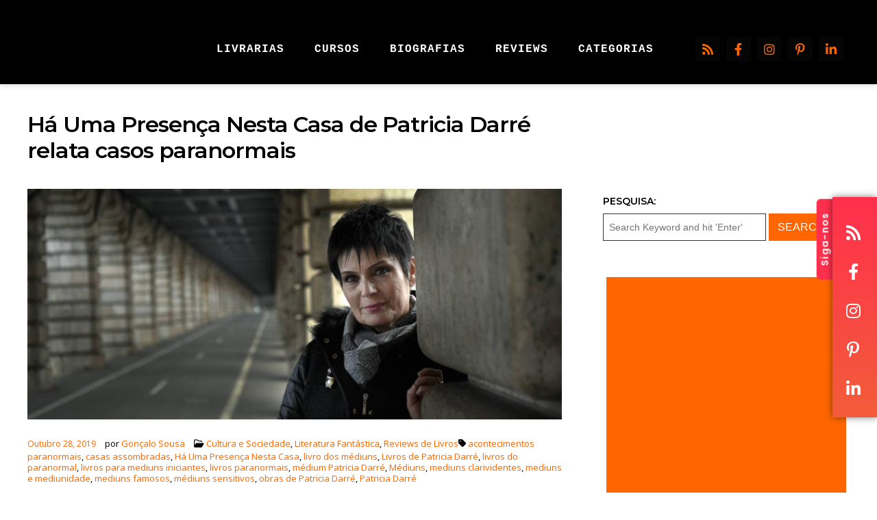

--- FILE ---
content_type: text/html; charset=UTF-8
request_url: https://mundodelivros.com/patricia-darre-livro/
body_size: 42035
content:
<!DOCTYPE html><html
lang=pt-PT><head><style>img.lazy{min-height:1px}</style><link
href=https://mundodelivros.com/wp-content/plugins/w3-total-cache/pub/js/lazyload.min.js?x87722 as=script><meta
charset="UTF-8"><meta
name="viewport" content="width=device-width, height=device-height, initial-scale=1.0, maximum-scale=1.0, user-scalable=no"><meta
name='robots' content='index, follow, max-image-preview:large, max-snippet:-1, max-video-preview:-1'><title>Há Uma Presença Nesta Casa de Patricia Darré relata casos paranormais</title><meta
name="description" content="No livro Há Uma Presença Nesta Casa, a autora Patricia Darré aborda casos reais de locais assombrados, acontecimentos paranormais e presenças benéficas."><link
rel=canonical href=https://mundodelivros.com/patricia-darre-livro/ ><meta
property="og:locale" content="pt_PT"><meta
property="og:type" content="article"><meta
property="og:title" content="Há Uma Presença Nesta Casa de Patricia Darré relata casos paranormais"><meta
property="og:description" content="No livro Há Uma Presença Nesta Casa, a autora Patricia Darré aborda casos reais de locais assombrados, acontecimentos paranormais e presenças benéficas."><meta
property="og:url" content="https://mundodelivros.com/patricia-darre-livro/"><meta
property="og:site_name" content="Blog Mundo de Livros"><meta
property="article:publisher" content="https://www.facebook.com/blogmundodelivros"><meta
property="article:published_time" content="2019-10-28T17:55:00+00:00"><meta
property="og:image" content="https://mundodelivros.com/wp-content/uploads/2019/10/patricia-darre-livros.jpg"><meta
property="og:image:width" content="740"><meta
property="og:image:height" content="320"><meta
property="og:image:type" content="image/jpeg"><meta
name="author" content="Gonçalo Sousa"><meta
name="twitter:card" content="summary_large_image"><meta
name="twitter:title" content="Há Uma Presença Nesta Casa de Patricia Darré relata casos paranormais"><meta
name="twitter:description" content="No livro Há Uma Presença Nesta Casa, a autora Patricia Darré aborda casos reais de locais assombrados, acontecimentos paranormais e presenças benéficas."><meta
name="twitter:image" content="https://mundodelivros.com/wp-content/uploads/2019/10/patricia-darre-livros.jpg"><meta
name="twitter:creator" content="@mundodelivros"><meta
name="twitter:site" content="@mundodelivros"><meta
name="twitter:label1" content="Escrito por"><meta
name="twitter:data1" content="Gonçalo Sousa"><meta
name="twitter:label2" content="Tempo estimado de leitura"><meta
name="twitter:data2" content="3 minutos"> <script type=application/ld+json class=yoast-schema-graph>{"@context":"https://schema.org","@graph":[{"@type":"Article","@id":"https://mundodelivros.com/patricia-darre-livro/#article","isPartOf":{"@id":"https://mundodelivros.com/patricia-darre-livro/"},"author":{"name":"Gonçalo Sousa","@id":"https://mundodelivros.com/#/schema/person/60211306a1bb0e79364c91557ac247e4"},"headline":"Há Uma Presença Nesta Casa de Patricia Darré relata casos paranormais","datePublished":"2019-10-28T17:55:00+00:00","mainEntityOfPage":{"@id":"https://mundodelivros.com/patricia-darre-livro/"},"wordCount":524,"commentCount":0,"publisher":{"@id":"https://mundodelivros.com/#organization"},"image":{"@id":"https://mundodelivros.com/patricia-darre-livro/#primaryimage"},"thumbnailUrl":"https://mundodelivros.com/wp-content/uploads/2019/10/patricia-darre-livros.jpg","keywords":["acontecimentos paranormais","casas assombradas","Há Uma Presença Nesta Casa","livro dos médiuns","Livros de Patricia Darré","livros do paranormal","livros para mediuns iniciantes","livros paranormais","médium Patricia Darré","Médiuns","mediuns clarividentes","mediuns e mediunidade","mediuns famosos","médiuns sensitivos","obras de Patricia Darré","Patricia Darré"],"articleSection":["Cultura e Sociedade","Literatura Fantástica","Reviews de Livros"],"inLanguage":"pt-PT","potentialAction":[{"@type":"CommentAction","name":"Comment","target":["https://mundodelivros.com/patricia-darre-livro/#respond"]}]},{"@type":"WebPage","@id":"https://mundodelivros.com/patricia-darre-livro/","url":"https://mundodelivros.com/patricia-darre-livro/","name":"Há Uma Presença Nesta Casa de Patricia Darré relata casos paranormais","isPartOf":{"@id":"https://mundodelivros.com/#website"},"primaryImageOfPage":{"@id":"https://mundodelivros.com/patricia-darre-livro/#primaryimage"},"image":{"@id":"https://mundodelivros.com/patricia-darre-livro/#primaryimage"},"thumbnailUrl":"https://mundodelivros.com/wp-content/uploads/2019/10/patricia-darre-livros.jpg","datePublished":"2019-10-28T17:55:00+00:00","description":"No livro Há Uma Presença Nesta Casa, a autora Patricia Darré aborda casos reais de locais assombrados, acontecimentos paranormais e presenças benéficas.","breadcrumb":{"@id":"https://mundodelivros.com/patricia-darre-livro/#breadcrumb"},"inLanguage":"pt-PT","potentialAction":[{"@type":"ReadAction","target":["https://mundodelivros.com/patricia-darre-livro/"]}]},{"@type":"ImageObject","inLanguage":"pt-PT","@id":"https://mundodelivros.com/patricia-darre-livro/#primaryimage","url":"https://mundodelivros.com/wp-content/uploads/2019/10/patricia-darre-livros.jpg","contentUrl":"https://mundodelivros.com/wp-content/uploads/2019/10/patricia-darre-livros.jpg","width":740,"height":320},{"@type":"BreadcrumbList","@id":"https://mundodelivros.com/patricia-darre-livro/#breadcrumb","itemListElement":[{"@type":"ListItem","position":1,"name":"Home - Mundo de Livros","item":"https://mundodelivros.com/"},{"@type":"ListItem","position":2,"name":"Livros","item":"https://mundodelivros.com/tag/livros/"},{"@type":"ListItem","position":3,"name":"Há Uma Presença Nesta Casa de Patricia Darré relata casos paranormais"}]},{"@type":"WebSite","@id":"https://mundodelivros.com/#website","url":"https://mundodelivros.com/","name":"Mundo de Livros","description":"&quot;Há sempre uma estrada em qualquer lugar, para qualquer pessoa, em qualquer circunstância. Como, onde, porquê?&quot; - Jack Kerouac","publisher":{"@id":"https://mundodelivros.com/#organization"},"potentialAction":[{"@type":"SearchAction","target":{"@type":"EntryPoint","urlTemplate":"https://mundodelivros.com/?s={search_term_string}"},"query-input":{"@type":"PropertyValueSpecification","valueRequired":true,"valueName":"search_term_string"}}],"inLanguage":"pt-PT"},{"@type":"Organization","@id":"https://mundodelivros.com/#organization","name":"Blog Mundo de Livros","url":"https://mundodelivros.com/","logo":{"@type":"ImageObject","inLanguage":"pt-PT","@id":"https://mundodelivros.com/#/schema/logo/image/","url":"https://mundodelivros.com/wp-content/uploads/2025/08/cropped-testelivros-copy.png","contentUrl":"https://mundodelivros.com/wp-content/uploads/2025/08/cropped-testelivros-copy.png","width":620,"height":179,"caption":"Blog Mundo de Livros"},"image":{"@id":"https://mundodelivros.com/#/schema/logo/image/"},"sameAs":["https://www.facebook.com/blogmundodelivros","https://x.com/mundodelivros","https://www.instagram.com/blogmundodelivros/","https://www.pinterest.com/mundolivros/","https://www.linkedin.com/company/mundo-de-livros","https://soundcloud.com/blog-mundo-de-livros"]},{"@type":"Person","@id":"https://mundodelivros.com/#/schema/person/60211306a1bb0e79364c91557ac247e4","name":"Gonçalo Sousa","image":{"@type":"ImageObject","inLanguage":"pt-PT","@id":"https://mundodelivros.com/#/schema/person/image/","url":"https://secure.gravatar.com/avatar/a0596d9cff7c93037d0a87f142eb4488e0b986ab1a6d2f13e9ee65d1744e0c1d?s=96&d=mm&r=g","contentUrl":"https://secure.gravatar.com/avatar/a0596d9cff7c93037d0a87f142eb4488e0b986ab1a6d2f13e9ee65d1744e0c1d?s=96&d=mm&r=g","caption":"Gonçalo Sousa"},"sameAs":["https://mundodelivros.com"],"url":"https://mundodelivros.com/author/gsousa/"}]}</script> <link
rel=dns-prefetch href=//cdn.jsdelivr.net><link
rel=dns-prefetch href=//fonts.googleapis.com><link
rel=alternate type=application/rss+xml  title="The Sonaar Podcaster WordPress Theme" href=https://mundodelivros.com/feed/podcast><link
rel=alternate title="oEmbed (JSON)" type=application/json+oembed href="https://mundodelivros.com/wp-json/oembed/1.0/embed?url=https%3A%2F%2Fmundodelivros.com%2Fpatricia-darre-livro%2F"><link
rel=alternate title="oEmbed (XML)" type=text/xml+oembed href="https://mundodelivros.com/wp-json/oembed/1.0/embed?url=https%3A%2F%2Fmundodelivros.com%2Fpatricia-darre-livro%2F&#038;format=xml"><style id=wp-img-auto-sizes-contain-inline-css>img:is([sizes=auto i],[sizes^="auto," i]){contain-intrinsic-size:3000px 1500px}</style><link
rel=stylesheet id=wp-block-library-css href='https://mundodelivros.com/wp-includes/css/dist/block-library/style.min.css?x87722&amp;ver=6.9' type=text/css media=all><style id=classic-theme-styles-inline-css>/*! This file is auto-generated */
.wp-block-button__link{color:#fff;background-color:#32373c;border-radius:9999px;box-shadow:none;text-decoration:none;padding:calc(.667em + 2px) calc(1.333em + 2px);font-size:1.125em}.wp-block-file__button{background:#32373c;color:#fff;text-decoration:none}</style><link
rel=stylesheet id=dashicons-css href='https://mundodelivros.com/wp-includes/css/dashicons.min.css?x87722&amp;ver=6.9' type=text/css media=all><link
rel=stylesheet id=essgrid-blocks-editor-css-css href='https://mundodelivros.com/wp-content/plugins/essential-grid/public/includes/builders/gutenberg/build/index.css?x87722&amp;ver=1765795138' type=text/css media=all><style id=global-styles-inline-css>/*<![CDATA[*/:root{--wp--preset--aspect-ratio--square:1;--wp--preset--aspect-ratio--4-3:4/3;--wp--preset--aspect-ratio--3-4:3/4;--wp--preset--aspect-ratio--3-2:3/2;--wp--preset--aspect-ratio--2-3:2/3;--wp--preset--aspect-ratio--16-9:16/9;--wp--preset--aspect-ratio--9-16:9/16;--wp--preset--color--black:#000;--wp--preset--color--cyan-bluish-gray:#abb8c3;--wp--preset--color--white:#fff;--wp--preset--color--pale-pink:#f78da7;--wp--preset--color--vivid-red:#cf2e2e;--wp--preset--color--luminous-vivid-orange:#ff6900;--wp--preset--color--luminous-vivid-amber:#fcb900;--wp--preset--color--light-green-cyan:#7bdcb5;--wp--preset--color--vivid-green-cyan:#00d084;--wp--preset--color--pale-cyan-blue:#8ed1fc;--wp--preset--color--vivid-cyan-blue:#0693e3;--wp--preset--color--vivid-purple:#9b51e0;--wp--preset--gradient--vivid-cyan-blue-to-vivid-purple:linear-gradient(135deg,rgb(6,147,227) 0%,rgb(155,81,224) 100%);--wp--preset--gradient--light-green-cyan-to-vivid-green-cyan:linear-gradient(135deg,rgb(122,220,180) 0%,rgb(0,208,130) 100%);--wp--preset--gradient--luminous-vivid-amber-to-luminous-vivid-orange:linear-gradient(135deg,rgb(252,185,0) 0%,rgb(255,105,0) 100%);--wp--preset--gradient--luminous-vivid-orange-to-vivid-red:linear-gradient(135deg,rgb(255,105,0) 0%,rgb(207,46,46) 100%);--wp--preset--gradient--very-light-gray-to-cyan-bluish-gray:linear-gradient(135deg,rgb(238,238,238) 0%,rgb(169,184,195) 100%);--wp--preset--gradient--cool-to-warm-spectrum:linear-gradient(135deg,rgb(74,234,220) 0%,rgb(151,120,209) 20%,rgb(207,42,186) 40%,rgb(238,44,130) 60%,rgb(251,105,98) 80%,rgb(254,248,76) 100%);--wp--preset--gradient--blush-light-purple:linear-gradient(135deg,rgb(255,206,236) 0%,rgb(152,150,240) 100%);--wp--preset--gradient--blush-bordeaux:linear-gradient(135deg,rgb(254,205,165) 0%,rgb(254,45,45) 50%,rgb(107,0,62) 100%);--wp--preset--gradient--luminous-dusk:linear-gradient(135deg,rgb(255,203,112) 0%,rgb(199,81,192) 50%,rgb(65,88,208) 100%);--wp--preset--gradient--pale-ocean:linear-gradient(135deg,rgb(255,245,203) 0%,rgb(182,227,212) 50%,rgb(51,167,181) 100%);--wp--preset--gradient--electric-grass:linear-gradient(135deg,rgb(202,248,128) 0%,rgb(113,206,126) 100%);--wp--preset--gradient--midnight:linear-gradient(135deg,rgb(2,3,129) 0%,rgb(40,116,252) 100%);--wp--preset--font-size--small:13px;--wp--preset--font-size--medium:20px;--wp--preset--font-size--large:36px;--wp--preset--font-size--x-large:42px;--wp--preset--spacing--20:0.44rem;--wp--preset--spacing--30:0.67rem;--wp--preset--spacing--40:1rem;--wp--preset--spacing--50:1.5rem;--wp--preset--spacing--60:2.25rem;--wp--preset--spacing--70:3.38rem;--wp--preset--spacing--80:5.06rem;--wp--preset--shadow--natural:6px 6px 9px rgba(0, 0, 0, 0.2);--wp--preset--shadow--deep:12px 12px 50px rgba(0, 0, 0, 0.4);--wp--preset--shadow--sharp:6px 6px 0px rgba(0, 0, 0, 0.2);--wp--preset--shadow--outlined:6px 6px 0px -3px rgb(255, 255, 255), 6px 6px rgb(0, 0, 0);--wp--preset--shadow--crisp:6px 6px 0px rgb(0, 0, 0)}:where(.is-layout-flex){gap:0.5em}:where(.is-layout-grid){gap:0.5em}body .is-layout-flex{display:flex}.is-layout-flex{flex-wrap:wrap;align-items:center}.is-layout-flex>:is(*,div){margin:0}body .is-layout-grid{display:grid}.is-layout-grid>:is(*,div){margin:0}:where(.wp-block-columns.is-layout-flex){gap:2em}:where(.wp-block-columns.is-layout-grid){gap:2em}:where(.wp-block-post-template.is-layout-flex){gap:1.25em}:where(.wp-block-post-template.is-layout-grid){gap:1.25em}.has-black-color{color:var(--wp--preset--color--black) !important}.has-cyan-bluish-gray-color{color:var(--wp--preset--color--cyan-bluish-gray) !important}.has-white-color{color:var(--wp--preset--color--white) !important}.has-pale-pink-color{color:var(--wp--preset--color--pale-pink) !important}.has-vivid-red-color{color:var(--wp--preset--color--vivid-red) !important}.has-luminous-vivid-orange-color{color:var(--wp--preset--color--luminous-vivid-orange) !important}.has-luminous-vivid-amber-color{color:var(--wp--preset--color--luminous-vivid-amber) !important}.has-light-green-cyan-color{color:var(--wp--preset--color--light-green-cyan) !important}.has-vivid-green-cyan-color{color:var(--wp--preset--color--vivid-green-cyan) !important}.has-pale-cyan-blue-color{color:var(--wp--preset--color--pale-cyan-blue) !important}.has-vivid-cyan-blue-color{color:var(--wp--preset--color--vivid-cyan-blue) !important}.has-vivid-purple-color{color:var(--wp--preset--color--vivid-purple) !important}.has-black-background-color{background-color:var(--wp--preset--color--black) !important}.has-cyan-bluish-gray-background-color{background-color:var(--wp--preset--color--cyan-bluish-gray) !important}.has-white-background-color{background-color:var(--wp--preset--color--white) !important}.has-pale-pink-background-color{background-color:var(--wp--preset--color--pale-pink) !important}.has-vivid-red-background-color{background-color:var(--wp--preset--color--vivid-red) !important}.has-luminous-vivid-orange-background-color{background-color:var(--wp--preset--color--luminous-vivid-orange) !important}.has-luminous-vivid-amber-background-color{background-color:var(--wp--preset--color--luminous-vivid-amber) !important}.has-light-green-cyan-background-color{background-color:var(--wp--preset--color--light-green-cyan) !important}.has-vivid-green-cyan-background-color{background-color:var(--wp--preset--color--vivid-green-cyan) !important}.has-pale-cyan-blue-background-color{background-color:var(--wp--preset--color--pale-cyan-blue) !important}.has-vivid-cyan-blue-background-color{background-color:var(--wp--preset--color--vivid-cyan-blue) !important}.has-vivid-purple-background-color{background-color:var(--wp--preset--color--vivid-purple) !important}.has-black-border-color{border-color:var(--wp--preset--color--black) !important}.has-cyan-bluish-gray-border-color{border-color:var(--wp--preset--color--cyan-bluish-gray) !important}.has-white-border-color{border-color:var(--wp--preset--color--white) !important}.has-pale-pink-border-color{border-color:var(--wp--preset--color--pale-pink) !important}.has-vivid-red-border-color{border-color:var(--wp--preset--color--vivid-red) !important}.has-luminous-vivid-orange-border-color{border-color:var(--wp--preset--color--luminous-vivid-orange) !important}.has-luminous-vivid-amber-border-color{border-color:var(--wp--preset--color--luminous-vivid-amber) !important}.has-light-green-cyan-border-color{border-color:var(--wp--preset--color--light-green-cyan) !important}.has-vivid-green-cyan-border-color{border-color:var(--wp--preset--color--vivid-green-cyan) !important}.has-pale-cyan-blue-border-color{border-color:var(--wp--preset--color--pale-cyan-blue) !important}.has-vivid-cyan-blue-border-color{border-color:var(--wp--preset--color--vivid-cyan-blue) !important}.has-vivid-purple-border-color{border-color:var(--wp--preset--color--vivid-purple) !important}.has-vivid-cyan-blue-to-vivid-purple-gradient-background{background:var(--wp--preset--gradient--vivid-cyan-blue-to-vivid-purple) !important}.has-light-green-cyan-to-vivid-green-cyan-gradient-background{background:var(--wp--preset--gradient--light-green-cyan-to-vivid-green-cyan) !important}.has-luminous-vivid-amber-to-luminous-vivid-orange-gradient-background{background:var(--wp--preset--gradient--luminous-vivid-amber-to-luminous-vivid-orange) !important}.has-luminous-vivid-orange-to-vivid-red-gradient-background{background:var(--wp--preset--gradient--luminous-vivid-orange-to-vivid-red) !important}.has-very-light-gray-to-cyan-bluish-gray-gradient-background{background:var(--wp--preset--gradient--very-light-gray-to-cyan-bluish-gray) !important}.has-cool-to-warm-spectrum-gradient-background{background:var(--wp--preset--gradient--cool-to-warm-spectrum) !important}.has-blush-light-purple-gradient-background{background:var(--wp--preset--gradient--blush-light-purple) !important}.has-blush-bordeaux-gradient-background{background:var(--wp--preset--gradient--blush-bordeaux) !important}.has-luminous-dusk-gradient-background{background:var(--wp--preset--gradient--luminous-dusk) !important}.has-pale-ocean-gradient-background{background:var(--wp--preset--gradient--pale-ocean) !important}.has-electric-grass-gradient-background{background:var(--wp--preset--gradient--electric-grass) !important}.has-midnight-gradient-background{background:var(--wp--preset--gradient--midnight) !important}.has-small-font-size{font-size:var(--wp--preset--font-size--small) !important}.has-medium-font-size{font-size:var(--wp--preset--font-size--medium) !important}.has-large-font-size{font-size:var(--wp--preset--font-size--large) !important}.has-x-large-font-size{font-size:var(--wp--preset--font-size--x-large) !important}:where(.wp-block-post-template.is-layout-flex){gap:1.25em}:where(.wp-block-post-template.is-layout-grid){gap:1.25em}:where(.wp-block-term-template.is-layout-flex){gap:1.25em}:where(.wp-block-term-template.is-layout-grid){gap:1.25em}:where(.wp-block-columns.is-layout-flex){gap:2em}:where(.wp-block-columns.is-layout-grid){gap:2em}:root :where(.wp-block-pullquote){font-size:1.5em;line-height:1.6}/*]]>*/</style><link
rel=stylesheet id=elementor-frontend-css href='https://mundodelivros.com/wp-content/plugins/elementor/assets/css/frontend.min.css?x87722&amp;ver=3.34.1' type=text/css media=all><link
rel=stylesheet id=sr-addons-elementor-css href='https://mundodelivros.com/wp-content/plugins/elementor-for-sonaar/assets/css/sonaar-addons-elementor.css?x87722&amp;ver=2.5.2' type=text/css media=all><link
rel=stylesheet id=iron-master-css href='https://mundodelivros.com/wp-content/themes/sonaar/dist/css/main.min.css?x87722&amp;ver=4.28.1' type=text/css media=all><link
rel=stylesheet id=sonaar-child-style-css href='https://mundodelivros.com/wp-content/themes/sonaar-child/style.css?x87722&amp;ver=4.27.4' type=text/css media=all><link
rel=stylesheet id=sr-font-awesome-css href='https://mundodelivros.com/wp-content/themes/sonaar/includes/sonaar-music/fontawesome/css/fontawesome.min.css?x87722&amp;ver=5.12.0' type=text/css media=all><link
rel=stylesheet id=sr-font-awesome-brand-css href='https://mundodelivros.com/wp-content/themes/sonaar/includes/sonaar-music/fontawesome/css/brands.min.css?x87722&amp;ver=5.12.0' type=text/css media=all><link
rel=stylesheet id=sr-font-awesome-solid-css href='https://mundodelivros.com/wp-content/themes/sonaar/includes/sonaar-music/fontawesome/css/solid.min.css?x87722&amp;ver=5.12.0' type=text/css media=all><link
rel=stylesheet id=sr-font-awesome-regular-css href='https://mundodelivros.com/wp-content/themes/sonaar/includes/sonaar-music/fontawesome/css/regular.min.css?x87722&amp;ver=5.12.0' type=text/css media=all><link
rel=stylesheet id=sr-google-font-css href='//fonts.googleapis.com/css?family=Open+Sans:400|Montserrat:600|Poppins:600|Cousine:400' type=text/css media=all><link
rel=stylesheet id=iron-custom-styles-css href='https://mundodelivros.com/?load=custom-style.css&#038;ver=1768978365' type=text/css media=all><style id=iron-custom-styles-inline-css>.menu-toggle span, .menu-toggle.toggled
span{background-color:#fff}.menu-toggle
rect{fill:#fff}ul.header-top-menu li
a{color:#fff}.menu-toggle-off
polygon{fill:#fff}#page-banner{height:350px}span.heading-b3{margin-top:30px;margin-bottom:75px;background-color:rgb(255, 102, 0)}</style><link
rel=stylesheet id=tp-fontello-css href='https://mundodelivros.com/wp-content/plugins/essential-grid/public/assets/font/fontello/css/fontello.css?x87722&amp;ver=3.1.10' type=text/css media=all><link
rel=stylesheet id=esg-plugin-settings-css href='https://mundodelivros.com/wp-content/plugins/essential-grid/public/assets/css/settings.css?x87722&amp;ver=3.1.10' type=text/css media=all><link
rel=stylesheet id=tp-barlow-condensed-css href='https://fonts.googleapis.com/css?family=Barlow+Condensed%3A100%2C200%2C300%2C400%2C500%2C600%2C700&#038;ver=1.1.6' type=text/css media=all><link
rel=stylesheet id=tp-open-sans-css href='https://fonts.googleapis.com/css?family=Open+Sans%3A300%2C400%2C600%2C700%2C800&#038;ver=1.1.6' type=text/css media=all> <script src=//cdn.jsdelivr.net/npm/vue@2/dist/vue.min.js?x87722 id=vue-js></script> <script src=//cdn.jsdelivr.net/npm/d3@5/dist/d3.min.js?x87722 id=d3-js></script> <script src="https://mundodelivros.com/wp-includes/js/jquery/jquery.min.js?x87722&amp;ver=3.7.1" id=jquery-core-js></script> <script src="https://mundodelivros.com/wp-includes/js/jquery/jquery-migrate.min.js?x87722&amp;ver=3.4.1" id=jquery-migrate-js></script> <script id=tp-tools-js-before>/*<![CDATA[*/window.ESG ??={};ESG.E ??={};ESG.E.site_url='https://mundodelivros.com';ESG.E.plugin_url='https://mundodelivros.com/wp-content/plugins/essential-grid/';ESG.E.ajax_url='https://mundodelivros.com/wp-admin/admin-ajax.php';ESG.E.nonce='3eb16b888d';ESG.E.tptools=true;ESG.E.waitTptFunc ??=[];ESG.F ??={};ESG.F.waitTpt=() =>{if ( typeof jQuery==='undefined' ||!window?._tpt?.regResource ||!ESG?.E?.plugin_url ||(!ESG.E.tptools && !window?.SR7?.E?.plugin_url) ) return setTimeout(ESG.F.waitTpt,29);if (!window._tpt.gsap) window._tpt.regResource({id:'tpgsap',url:ESG.E.tptools && ESG.E.plugin_url+'public/assets/js/libs/tpgsap.js' ||SR7.E.plugin_url + 'public/js/libs/tpgsap.js'});_tpt.checkResources(['tpgsap']).then(() =>{if (window.tpGS && !_tpt?.Back){_tpt.eases=tpGS.eases;Object.keys(_tpt.eases).forEach((e) => {_tpt[e] ===undefined && (_tpt[e]=tpGS[e])});}ESG.E.waitTptFunc.forEach((f) =>{typeof f ==='function' && f();});ESG.E.waitTptFunc=[];});}
//# sourceURL=tp-tools-js-before/*]]>*/</script> <script src="https://mundodelivros.com/wp-content/plugins/essential-grid/public/assets/js/libs/tptools.js?x87722&amp;ver=6.7.36" id=tp-tools-js async=async data-wp-strategy=async></script> <link
rel=https://api.w.org/ href=https://mundodelivros.com/wp-json/ ><link
rel=alternate title=JSON type=application/json href=https://mundodelivros.com/wp-json/wp/v2/posts/15771><link
rel=EditURI type=application/rsd+xml title=RSD href=https://mundodelivros.com/xmlrpc.php?rsd><meta
name="generator" content="WordPress 6.9"><link
rel=shortlink href='https://mundodelivros.com/?p=15771'>
 <script async src="https://www.googletagmanager.com/gtag/js?id=G-G3J2DX9N7D"></script> <script>window.dataLayer = window.dataLayer || [];
  function gtag(){dataLayer.push(arguments);}
  gtag('js', new Date());

  gtag('config', 'G-G3J2DX9N7D');</script> <script async src=//pagead2.googlesyndication.com/pagead/js/adsbygoogle.js?x87722></script> <script>(adsbygoogle = window.adsbygoogle || []).push({
    google_ad_client: "ca-pub-8234960504805435",
    enable_page_level_ads: true
  });</script> <meta
name="verification" content="05d01fadbaac575a9c6353d3cde97cb1"><meta
name="generator" content="Elementor 3.34.1; features: additional_custom_breakpoints; settings: css_print_method-external, google_font-enabled, font_display-auto"><style>.e-con.e-parent:nth-of-type(n+4):not(.e-lazyloaded):not(.e-no-lazyload),
.e-con.e-parent:nth-of-type(n+4):not(.e-lazyloaded):not(.e-no-lazyload) *{background-image:none !important}@media screen and (max-height: 1024px){.e-con.e-parent:nth-of-type(n+3):not(.e-lazyloaded):not(.e-no-lazyload),
.e-con.e-parent:nth-of-type(n+3):not(.e-lazyloaded):not(.e-no-lazyload) *{background-image:none !important}}@media screen and (max-height: 640px){.e-con.e-parent:nth-of-type(n+2):not(.e-lazyloaded):not(.e-no-lazyload),
.e-con.e-parent:nth-of-type(n+2):not(.e-lazyloaded):not(.e-no-lazyload) *{background-image:none !important}}</style><link
rel=icon href=https://mundodelivros.com/wp-content/uploads/2025/08/cropped-apple-touch-icon-152x152-2-32x32.png?x87722 sizes=32x32><link
rel=icon href=https://mundodelivros.com/wp-content/uploads/2025/08/cropped-apple-touch-icon-152x152-2-192x192.png?x87722 sizes=192x192><link
rel=apple-touch-icon href=https://mundodelivros.com/wp-content/uploads/2025/08/cropped-apple-touch-icon-152x152-2-180x180.png?x87722><meta
name="msapplication-TileImage" content="https://mundodelivros.com/wp-content/uploads/2025/08/cropped-apple-touch-icon-152x152-2-270x270.png"><link
rel=icon href=https://mundodelivros.com/wp-content/uploads/2025/08/cropped-apple-touch-icon-152x152-2-32x32.png?x87722 sizes=32x32><link
rel=icon href=https://mundodelivros.com/wp-content/uploads/2025/08/cropped-apple-touch-icon-152x152-2-192x192.png?x87722 sizes=192x192><link
rel=apple-touch-icon href=https://mundodelivros.com/wp-content/uploads/2025/08/cropped-apple-touch-icon-152x152-2-180x180.png?x87722><meta
name="msapplication-TileImage" content="https://mundodelivros.com/wp-content/uploads/2025/08/cropped-apple-touch-icon-152x152-2-270x270.png"></head><body
class="wp-singular post-template-default single single-post postid-15771 single-format-standard wp-custom-logo wp-theme-sonaar wp-child-theme-sonaar-child lang-pt-PT layout-wide fixed_header _podcastr_elementor elementor-default elementor-kit-5608"><div
id=overlay><div
class=perspective></div></div><header
class=sr-header style="position:relative ;z-index:99;" data-template=6126><style>/*<![CDATA[*/.elementor-6126 .elementor-element.elementor-element-6b6fe9f>.elementor-container>.elementor-column>.elementor-widget-wrap{align-content:center;align-items:center}.elementor-6126 .elementor-element.elementor-element-6b6fe9f:not(.elementor-motion-effects-element-type-background), .elementor-6126 .elementor-element.elementor-element-6b6fe9f>.elementor-motion-effects-container>.elementor-motion-effects-layer{background-color:#000}.elementor-6126 .elementor-element.elementor-element-6b6fe9f{box-shadow:0px 0px 10px 0px rgba(0, 0, 0, 0.21);transition:background 0.3s, border 0.3s, border-radius 0.3s, box-shadow 0.3s;margin-top:0px;margin-bottom:0px;padding:35px
30px 15px 30px}.elementor-6126 .elementor-element.elementor-element-6b6fe9f>.elementor-background-overlay{transition:background 0.3s, border-radius 0.3s, opacity 0.3s}.elementor-6126 .elementor-element.elementor-element-6b6fe9f.sr_sticky_showup{padding:0px
30px 0px 30px}.elementor-6126 .elementor-element.elementor-element-8daab8f>.elementor-element-populated{transition:background 0.3s, border 0.3s, border-radius 0.3s, box-shadow 0.3s}.elementor-6126 .elementor-element.elementor-element-8daab8f>.elementor-element-populated>.elementor-background-overlay{transition:background 0.3s, border-radius 0.3s, opacity 0.3s}.elementor-6126 .elementor-element.elementor-element-3098e3a .sr-site-logo-container, .elementor-6126 .elementor-element.elementor-element-3098e3a .sr-caption-width
figcaption{text-align:left}.elementor-6126 .elementor-element.elementor-element-3098e3a .sr-site-logo .sr-site-logo-container
img{max-height:50px;width:auto}.sr_sticky_showup .elementor-element-3098e3a .sr-site-logo .sr-site-logo-container
img{max-height:35px!important;width:auto!important}.elementor-6126 .elementor-element.elementor-element-3098e3a .sr-site-logo-container .sr-site-logo-img{border-style:none}.elementor-6126 .elementor-element.elementor-element-3098e3a .widget-image-caption{margin-top:0px;margin-bottom:0px}.elementor-bc-flex-widget .elementor-6126 .elementor-element.elementor-element-68bafac.elementor-column .elementor-widget-wrap{align-items:flex-end}.elementor-6126 .elementor-element.elementor-element-68bafac.elementor-column.elementor-element[data-element_type="column"]>.elementor-widget-wrap.elementor-element-populated{align-content:flex-end;align-items:flex-end}.elementor-6126 .elementor-element.elementor-element-68bafac>.elementor-widget-wrap>.elementor-widget:not(.elementor-widget__width-auto):not(.elementor-widget__width-initial):not(:last-child):not(.elementor-absolute){margin-block-end:0px}.elementor-6126 .elementor-element.elementor-element-d24bb84 .sr-menu--vertical .menu-item
a{text-align:center}.elementor-6126 .elementor-element.elementor-element-d24bb84 .sr-e-menu-toggle{margin:0
auto}.elementor-6126 .elementor-element.elementor-element-d24bb84 .menu-item{font-family:"Cousine",Sans-serif;font-size:16px;font-weight:400;text-transform:uppercase;line-height:1em;letter-spacing:1px}.elementor-6126 .elementor-element.elementor-element-d24bb84 .menu-item
a{color:#FFF;padding-left:0px;padding-right:0px;padding-top:18px;padding-bottom:18px}.elementor-6126 .elementor-element.elementor-element-d24bb84 .menu-item a:hover,
.elementor-6126 .elementor-element.elementor-element-d24bb84 .menu-item a:focus,
.elementor-6126 .elementor-element.elementor-element-d24bb84 .menu-item a:active{color:#F60}.elementor-6126 .elementor-element.elementor-element-d24bb84 .sr-pointer--underline a:after,
.elementor-6126 .elementor-element.elementor-element-d24bb84 .sr-pointer--overline a:before,
.elementor-6126 .elementor-element.elementor-element-d24bb84 .sr-pointer--doubleline a:before, .elementor-6126 .elementor-element.elementor-element-d24bb84 .sr-pointer--doubleline a:after{background-color:#F60;height:5px}.elementor-6126 .elementor-element.elementor-element-d24bb84 .sr-menu--horizontal ul:not(.sub-menu)>li:not(:last-child){margin-right:40px!important}.elementor-6126 .elementor-element.elementor-element-d24bb84 .sub-menu .menu-item
a{color:#FFF;background-color:#000;padding-left:15px;padding-right:15px;padding-top:20px;padding-bottom:20px}.elementor-6126 .elementor-element.elementor-element-d24bb84 .sub-menu .menu-item:not(.active) a:hover,
.elementor-6126 .elementor-element.elementor-element-d24bb84 .sub-menu .menu-item:not(.active) a:focus{color:#FFF;background-color:#F60}.elementor-6126 .elementor-element.elementor-element-d24bb84 .sr-menu--horizontal>ul>li>.sub-menu{padding-top:10px !important}.elementor-6126 .elementor-element.elementor-element-d24bb84 .sr-e-mobile.sr-menu--vertical{background-color:#000}.elementor-6126 .elementor-element.elementor-element-443bb83.elementor-column>.elementor-widget-wrap{justify-content:flex-end}.elementor-6126 .elementor-element.elementor-element-f9763fe{--grid-template-columns:repeat(0, auto);--icon-size:18px;--grid-column-gap:5px;--grid-row-gap:0px}.elementor-6126 .elementor-element.elementor-element-f9763fe .elementor-widget-container{text-align:right}.elementor-6126 .elementor-element.elementor-element-f9763fe .elementor-social-icon{background-color:#050505}.elementor-6126 .elementor-element.elementor-element-f9763fe .elementor-social-icon
i{color:#F60}.elementor-6126 .elementor-element.elementor-element-f9763fe .elementor-social-icon
svg{fill:#F60}.elementor-6126 .elementor-element.elementor-element-229804c>.elementor-container>.elementor-column>.elementor-widget-wrap{align-content:center;align-items:center}.elementor-6126 .elementor-element.elementor-element-229804c:not(.elementor-motion-effects-element-type-background), .elementor-6126 .elementor-element.elementor-element-229804c>.elementor-motion-effects-container>.elementor-motion-effects-layer{background-color:#000}.elementor-6126 .elementor-element.elementor-element-229804c{box-shadow:0px 0px 10px 0px rgba(0, 0, 0, 0.21);transition:background 0.3s, border 0.3s, border-radius 0.3s, box-shadow 0.3s;margin-top:0px;margin-bottom:0px;padding:10px
10px 10px 10px}.elementor-6126 .elementor-element.elementor-element-229804c>.elementor-background-overlay{transition:background 0.3s, border-radius 0.3s, opacity 0.3s}.elementor-6126 .elementor-element.elementor-element-229804c.sr_sticky_showup{padding:0px
30px 0px 30px;box-shadow:0px 0px 10px 0px rgba(0,0,0,0.5)}.elementor-6126 .elementor-element.elementor-element-e79bab9.elementor-column>.elementor-widget-wrap{justify-content:space-between}.elementor-6126 .elementor-element.elementor-element-4e11fd1{width:auto;max-width:auto}.elementor-6126 .elementor-element.elementor-element-4e11fd1 .sr-site-logo-container, .elementor-6126 .elementor-element.elementor-element-4e11fd1 .sr-caption-width
figcaption{text-align:left}.elementor-6126 .elementor-element.elementor-element-4e11fd1 .sr-site-logo .sr-site-logo-container
img{max-height:45px;width:auto}.sr_sticky_showup .elementor-element-4e11fd1 .sr-site-logo .sr-site-logo-container
img{max-height:25px!important;width:auto!important}.elementor-6126 .elementor-element.elementor-element-4e11fd1 .sr-site-logo-container .sr-site-logo-img{border-style:none}.elementor-6126 .elementor-element.elementor-element-4e11fd1 .widget-image-caption{margin-top:0px;margin-bottom:0px}body .sr-offcanvas-content-8e6fbb6{background-color:#000}.elementor-6126 .elementor-element.elementor-element-8e6fbb6 .sr-offcanvas-toggle{direction:rtl;background-color:#00000000}.elementor-6126 .elementor-element.elementor-element-8e6fbb6{width:auto;max-width:auto}.sr-offcanvas-content-open.sr-offcanvas-content-left[sr-oc-transition="push"] .sr-offcanvas-container.sr-offcanvas-content-visible>header .sr-sticky,
.sr-offcanvas-content-open.sr-offcanvas-content-left[sr-oc-transition="reveal"] .sr-offcanvas-container.sr-offcanvas-content-visible:after,
.sr-offcanvas-content-open.sr-offcanvas-content-left[sr-oc-transition="reveal"] .sr-offcanvas-container.sr-offcanvas-content-visible>header .sr-sticky,
.sr-offcanvas-content-open.sr-offcanvas-content-left[sr-oc-transition="push"] .sr-offcanvas-container.sr-offcanvas-content-visible #sonaar-player.srt_sticky-player.enable,
.sr-offcanvas-content-open.sr-offcanvas-content-left[sr-oc-transition="reveal"] .sr-offcanvas-container.sr-offcanvas-content-visible #sonaar-player.srt_sticky-player.enable,
.sr-offcanvas-content-open.sr-offcanvas-content-left[sr-oc-transition="push"] .sr-offcanvas-container.sr-offcanvas-content-visible #overlay,
.sr-offcanvas-content-open.sr-offcanvas-content-left[sr-oc-transition="reveal"] .sr-offcanvas-container.sr-offcanvas-content-visible #overlay,
.sr-offcanvas-content-open.sr-offcanvas-content-left[sr-oc-transition="push"] .sr-offcanvas-container.sr-offcanvas-content-visible #pusher,
.sr-offcanvas-content-open.sr-offcanvas-content-left[sr-oc-transition="reveal"] .sr-offcanvas-container.sr-offcanvas-content-visible #pusher,
.elementor-html .block-template.sr-offcanvas-content-open.sr-offcanvas-content-left[sr-oc-transition="push"] .sr-offcanvas-container.sr-offcanvas-content-visible,
.elementor-html .block-template.sr-offcanvas-content-open.sr-offcanvas-content-left[sr-oc-transition="reveal"] .sr-offcanvas-container.sr-offcanvas-content-visible{transform:translateX(300px)}.sr-offcanvas-content-open.sr-offcanvas-content-left[sr-oc-transition="push"] .sr-offcanvas-container.sr-offcanvas-content-visible #sonaar-player.srt_sticky-player:not(.enable),
.sr-offcanvas-content-open.sr-offcanvas-content-left[sr-oc-transition="reveal"] .sr-offcanvas-container.sr-offcanvas-content-visible #sonaar-player.srt_sticky-player:not(.enable){transform:translate3d(300px, 94px, 0)}.sr-offcanvas-content-open.sr-offcanvas-content-right[sr-oc-transition="push"] .sr-offcanvas-container.sr-offcanvas-content-visible>header .sr-sticky,
.sr-offcanvas-content-open.sr-offcanvas-content-right[sr-oc-transition="reveal"] .sr-offcanvas-container.sr-offcanvas-content-visible:after,
.sr-offcanvas-content-open.sr-offcanvas-content-right[sr-oc-transition="reveal"] .sr-offcanvas-container.sr-offcanvas-content-visible>header .sr-sticky,
.sr-offcanvas-content-open.sr-offcanvas-content-right[sr-oc-transition="push"] .sr-offcanvas-container.sr-offcanvas-content-visible #sonaar-player.srt_sticky-player.enable,
.sr-offcanvas-content-open.sr-offcanvas-content-right[sr-oc-transition="reveal"] .sr-offcanvas-container.sr-offcanvas-content-visible #sonaar-player.srt_sticky-player.enable,
.sr-offcanvas-content-open.sr-offcanvas-content-right[sr-oc-transition="push"] .sr-offcanvas-container.sr-offcanvas-content-visible #overlay,
.sr-offcanvas-content-open.sr-offcanvas-content-right[sr-oc-transition="reveal"] .sr-offcanvas-container.sr-offcanvas-content-visible #overlay,
.sr-offcanvas-content-open.sr-offcanvas-content-right[sr-oc-transition="push"] .sr-offcanvas-container.sr-offcanvas-content-visible #pusher,
.sr-offcanvas-content-open.sr-offcanvas-content-right[sr-oc-transition="reveal"] .sr-offcanvas-container.sr-offcanvas-content-visible #pusher,
.elementor-html .block-template.sr-offcanvas-content-open.sr-offcanvas-content-right[sr-oc-transition="push"] .sr-offcanvas-container.sr-offcanvas-content-visible,
.elementor-html .block-template.sr-offcanvas-content-open.sr-offcanvas-content-right[sr-oc-transition="reveal"] .sr-offcanvas-container.sr-offcanvas-content-visible{transform:translateX(-300px)}.sr-offcanvas-content-open.sr-offcanvas-content-right[sr-oc-transition="push"] .sr-offcanvas-container.sr-offcanvas-content-visible #sonaar-player.srt_sticky-player:not(.enable),
.sr-offcanvas-content-open.sr-offcanvas-content-right[sr-oc-transition="reveal"] .sr-offcanvas-container.sr-offcanvas-content-visible #sonaar-player.srt_sticky-player:not(.enable){transform:translate3d(-300px, 94px, 0)}.sr-offcanvas-content-8e6fbb6{width:300px}.elementor-6126 .elementor-element.elementor-element-8e6fbb6 .sr-offcanvas-toggle-wrap{text-align:right}.elementor-6126 .elementor-element.elementor-element-8e6fbb6 .sr-offcanvas-toggle-wrap .sr-offcanvas-toggle-icon{font-size:28px}.sr-offcanvas-close-8e6fbb6{color:#FFF}.sr-offcanvas-close-8e6fbb6
svg{fill:#FFF}.sr-offcanvas-content-8e6fbb6 .sr-offcanvas-close-8e6fbb6, .sr-offcanvas-content-8e6fbb6 .sr-offcanvas-close-8e6fbb6 .elementor-icon{font-size:28px}.elementor-6126 .elementor-element.elementor-element-b89a3b3{transition:background 0.3s, border 0.3s, border-radius 0.3s, box-shadow 0.3s}.elementor-6126 .elementor-element.elementor-element-b89a3b3>.elementor-background-overlay{transition:background 0.3s, border-radius 0.3s, opacity 0.3s}.elementor-6126 .elementor-element.elementor-element-968e2fb{width:auto;max-width:auto;top:46.5vh;z-index:9999;text-align:center}.elementor-6126 .elementor-element.elementor-element-968e2fb>.elementor-widget-container{background-color:#FF304D;padding:5px
20px 10px 20px;border-radius:6px 6px 0px 6px}body:not(.rtl) .elementor-6126 .elementor-element.elementor-element-968e2fb{right:14.5px}body.rtl .elementor-6126 .elementor-element.elementor-element-968e2fb{left:14.5px}.elementor-6126 .elementor-element.elementor-element-968e2fb .elementor-heading-title{font-family:"Poppins",Sans-serif;font-size:14px;font-weight:600;text-transform:none;letter-spacing:1.3px;color:#fff}.elementor-6126 .elementor-element.elementor-element-8cb3fbd{width:auto;max-width:auto;top:40vh;z-index:9999;--e-icon-list-icon-size:24px;--icon-vertical-offset:0px}.elementor-6126 .elementor-element.elementor-element-8cb3fbd>.elementor-widget-container{background-color:transparent;padding:40px
15px 30px 15px;background-image:linear-gradient(180deg, #FF304D 0%, #F35D3A 100%);border-radius:0px 0px 0px 0px;box-shadow:0px 0px 10px 0px rgba(0,0,0,0.5)}body:not(.rtl) .elementor-6126 .elementor-element.elementor-element-8cb3fbd{right:0vw}body.rtl .elementor-6126 .elementor-element.elementor-element-8cb3fbd{left:0vw}.elementor-6126 .elementor-element.elementor-element-8cb3fbd .elementor-icon-list-items:not(.elementor-inline-items) .elementor-icon-list-item:not(:last-child){padding-block-end:calc(33px/2)}.elementor-6126 .elementor-element.elementor-element-8cb3fbd .elementor-icon-list-items:not(.elementor-inline-items) .elementor-icon-list-item:not(:first-child){margin-block-start:calc(33px/2)}.elementor-6126 .elementor-element.elementor-element-8cb3fbd .elementor-icon-list-items.elementor-inline-items .elementor-icon-list-item{margin-inline:calc(33px/2)}.elementor-6126 .elementor-element.elementor-element-8cb3fbd .elementor-icon-list-items.elementor-inline-items{margin-inline:calc(-33px/2)}.elementor-6126 .elementor-element.elementor-element-8cb3fbd .elementor-icon-list-items.elementor-inline-items .elementor-icon-list-item:after{inset-inline-end:calc(-33px/2)}.elementor-6126 .elementor-element.elementor-element-8cb3fbd .elementor-icon-list-icon
i{color:#fff;transition:color 0.3s}.elementor-6126 .elementor-element.elementor-element-8cb3fbd .elementor-icon-list-icon
svg{fill:#fff;transition:fill 0.3s}.elementor-6126 .elementor-element.elementor-element-8cb3fbd .elementor-icon-list-item:hover .elementor-icon-list-icon
i{color:#ddd}.elementor-6126 .elementor-element.elementor-element-8cb3fbd .elementor-icon-list-item:hover .elementor-icon-list-icon
svg{fill:#ddd}.elementor-6126 .elementor-element.elementor-element-8cb3fbd .elementor-icon-list-text{transition:color 0.3s}@media(max-width:1024px){.elementor-6126 .elementor-element.elementor-element-229804c.sr_sticky_showup{padding:0px
30px 0px 30px}}@media(min-width:768px){.elementor-6126 .elementor-element.elementor-element-8daab8f{width:20%}.elementor-6126 .elementor-element.elementor-element-68bafac{width:59.225%}.elementor-6126 .elementor-element.elementor-element-443bb83{width:20%}.elementor-6126 .elementor-element.elementor-element-e79bab9{width:100%}}@media(max-width:1024px) and (min-width:768px){.elementor-6126 .elementor-element.elementor-element-8daab8f{width:40%}.elementor-6126 .elementor-element.elementor-element-68bafac{width:20%}.elementor-6126 .elementor-element.elementor-element-443bb83{width:40%}.elementor-6126 .elementor-element.elementor-element-e79bab9{width:100%}}@media(max-width:767px){.elementor-6126 .elementor-element.elementor-element-6b6fe9f{padding:10px
10px 10px 10px}.elementor-6126 .elementor-element.elementor-element-8daab8f{width:40%}.elementor-6126 .elementor-element.elementor-element-68bafac{width:10%}.elementor-6126 .elementor-element.elementor-element-443bb83{width:50%}.elementor-6126 .elementor-element.elementor-element-229804c.sr_sticky_showup{padding:0px
10px 0px 10px}.elementor-6126 .elementor-element.elementor-element-e79bab9{width:100%}.sr-offcanvas-content-open.sr-offcanvas-content-left[sr-oc-transition="push"] .sr-offcanvas-container.sr-offcanvas-content-visible>header .sr-sticky,
.sr-offcanvas-content-open.sr-offcanvas-content-left[sr-oc-transition="reveal"] .sr-offcanvas-container.sr-offcanvas-content-visible:after,
.sr-offcanvas-content-open.sr-offcanvas-content-left[sr-oc-transition="reveal"] .sr-offcanvas-container.sr-offcanvas-content-visible>header .sr-sticky,
.sr-offcanvas-content-open.sr-offcanvas-content-left[sr-oc-transition="push"] .sr-offcanvas-container.sr-offcanvas-content-visible #sonaar-player.srt_sticky-player.enable,
.sr-offcanvas-content-open.sr-offcanvas-content-left[sr-oc-transition="reveal"] .sr-offcanvas-container.sr-offcanvas-content-visible #sonaar-player.srt_sticky-player.enable,
.sr-offcanvas-content-open.sr-offcanvas-content-left[sr-oc-transition="push"] .sr-offcanvas-container.sr-offcanvas-content-visible #overlay,
.sr-offcanvas-content-open.sr-offcanvas-content-left[sr-oc-transition="reveal"] .sr-offcanvas-container.sr-offcanvas-content-visible #overlay,
.sr-offcanvas-content-open.sr-offcanvas-content-left[sr-oc-transition="push"] .sr-offcanvas-container.sr-offcanvas-content-visible #pusher,
.sr-offcanvas-content-open.sr-offcanvas-content-left[sr-oc-transition="reveal"] .sr-offcanvas-container.sr-offcanvas-content-visible #pusher,
.elementor-html .block-template.sr-offcanvas-content-open.sr-offcanvas-content-left[sr-oc-transition="push"] .sr-offcanvas-container.sr-offcanvas-content-visible,
.elementor-html .block-template.sr-offcanvas-content-open.sr-offcanvas-content-left[sr-oc-transition="reveal"] .sr-offcanvas-container.sr-offcanvas-content-visible{transform:translateX(100%)}.sr-offcanvas-content-open.sr-offcanvas-content-left[sr-oc-transition="push"] .sr-offcanvas-container.sr-offcanvas-content-visible #sonaar-player.srt_sticky-player:not(.enable),
.sr-offcanvas-content-open.sr-offcanvas-content-left[sr-oc-transition="reveal"] .sr-offcanvas-container.sr-offcanvas-content-visible #sonaar-player.srt_sticky-player:not(.enable){transform:translate3d(100%, 94px, 0)}.sr-offcanvas-content-open.sr-offcanvas-content-right[sr-oc-transition="push"] .sr-offcanvas-container.sr-offcanvas-content-visible>header .sr-sticky,
.sr-offcanvas-content-open.sr-offcanvas-content-right[sr-oc-transition="reveal"] .sr-offcanvas-container.sr-offcanvas-content-visible:after,
.sr-offcanvas-content-open.sr-offcanvas-content-right[sr-oc-transition="reveal"] .sr-offcanvas-container.sr-offcanvas-content-visible>header .sr-sticky,
.sr-offcanvas-content-open.sr-offcanvas-content-right[sr-oc-transition="push"] .sr-offcanvas-container.sr-offcanvas-content-visible #sonaar-player.srt_sticky-player.enable,
.sr-offcanvas-content-open.sr-offcanvas-content-right[sr-oc-transition="reveal"] .sr-offcanvas-container.sr-offcanvas-content-visible #sonaar-player.srt_sticky-player.enable,
.sr-offcanvas-content-open.sr-offcanvas-content-right[sr-oc-transition="push"] .sr-offcanvas-container.sr-offcanvas-content-visible #overlay,
.sr-offcanvas-content-open.sr-offcanvas-content-right[sr-oc-transition="reveal"] .sr-offcanvas-container.sr-offcanvas-content-visible #overlay,
.sr-offcanvas-content-open.sr-offcanvas-content-right[sr-oc-transition="push"] .sr-offcanvas-container.sr-offcanvas-content-visible #pusher,
.sr-offcanvas-content-open.sr-offcanvas-content-right[sr-oc-transition="reveal"] .sr-offcanvas-container.sr-offcanvas-content-visible #pusher,
.elementor-html .block-template.sr-offcanvas-content-open.sr-offcanvas-content-right[sr-oc-transition="push"] .sr-offcanvas-container.sr-offcanvas-content-visible,
.elementor-html .block-template.sr-offcanvas-content-open.sr-offcanvas-content-right[sr-oc-transition="reveal"] .sr-offcanvas-container.sr-offcanvas-content-visible{transform:translateX(-100%)}.sr-offcanvas-content-open.sr-offcanvas-content-right[sr-oc-transition="push"] .sr-offcanvas-container.sr-offcanvas-content-visible #sonaar-player.srt_sticky-player:not(.enable),
.sr-offcanvas-content-open.sr-offcanvas-content-right[sr-oc-transition="reveal"] .sr-offcanvas-container.sr-offcanvas-content-visible #sonaar-player.srt_sticky-player:not(.enable){transform:translate3d(-100%, 94px, 0)}.sr-offcanvas-content-8e6fbb6{width:100%}.elementor-6126 .elementor-element.elementor-element-8e6fbb6 .sr-offcanvas-toggle{padding:10px
0px 10px 0px}.sr-offcanvas-content-8e6fbb6 .sr-offcanvas-close-8e6fbb6, .sr-offcanvas-content-8e6fbb6 .sr-offcanvas-close-8e6fbb6 .elementor-icon{font-size:50px}body:not(.rtl) .elementor-6126 .elementor-element.elementor-element-968e2fb{right:1277.828px}body.rtl .elementor-6126 .elementor-element.elementor-element-968e2fb{left:1277.828px}.elementor-6126 .elementor-element.elementor-element-968e2fb{top:421.063px}}/*]]>*/</style><div
data-elementor-type=wp-post data-elementor-id=6126 class="elementor elementor-6126" data-elementor-post-type=block><section
class="elementor-section elementor-top-section elementor-element elementor-element-6b6fe9f elementor-section-content-middle elementor-hidden-mobile elementor-section-boxed elementor-section-height-default elementor-section-height-default sr-sticky-anim-enable" data-id=6b6fe9f data-element_type=section data-settings={&quot;background_background&quot;:&quot;classic&quot;,&quot;sr_sticky&quot;:&quot;top&quot;,&quot;sr_sticky_hideonscroll&quot;:&quot;1&quot;,&quot;sr_hide_after&quot;:100,&quot;sr_sticky_on&quot;:[&quot;desktop&quot;,&quot;tablet&quot;,&quot;mobile&quot;],&quot;sr_sticky_offset&quot;:0}><div
class="elementor-container elementor-column-gap-default"><div
class="elementor-column elementor-col-33 elementor-top-column elementor-element elementor-element-8daab8f" data-id=8daab8f data-element_type=column data-settings={&quot;background_background&quot;:&quot;classic&quot;}><div
class="elementor-widget-wrap elementor-element-populated"><div
class="elementor-element elementor-element-3098e3a elementor-widget elementor-widget-sr-sitelogo" data-id=3098e3a data-element_type=widget data-widget_type=sr-sitelogo.default><div
class=elementor-widget-container><div
class=sr-site-logo>
<a
class href=https://mundodelivros.com><div
class=sr-site-logo-set ><div
class=sr-site-logo-container>
<img
class="sr-site-logo-img sr-logo-primary elementor-animation-hang lazy" src="data:image/svg+xml,%3Csvg%20xmlns='http://www.w3.org/2000/svg'%20viewBox='0%200%20620%20179'%3E%3C/svg%3E" data-src=https://mundodelivros.com/wp-content/uploads/2025/08/cropped-testelivros-copy.png?x87722 alt></div></div>
</a></div></div></div></div></div><div
class="elementor-column elementor-col-33 elementor-top-column elementor-element elementor-element-68bafac" data-id=68bafac data-element_type=column><div
class="elementor-widget-wrap elementor-element-populated"><div
class="elementor-element elementor-element-d24bb84 sr-e-menu__align-center sr-e-menu--stretch sr-e-menu--anim-enable sr-e-menu--dropdown-tablet sr-e-menu--toggle sr-e-menu-toggle--burger elementor-widget elementor-widget-sr-e-menu" data-id=d24bb84 data-element_type=widget data-settings={&quot;full_width&quot;:&quot;stretch&quot;,&quot;layout&quot;:&quot;horizontal&quot;,&quot;toggle&quot;:&quot;burger&quot;} data-widget_type=sr-e-menu.default><div
class=elementor-widget-container><nav
role=navigation class="sr-pointer--underline sr-e-desktop sr-e-menu sr-menu--horizontal" pointer-animation=slide ><ul
id=menu-2-d24bb84 class><li
id=menu-item-17343 class="menu-item menu-item-type-post_type menu-item-object-page menu-item-17343" data-id=menu-item-17343><a
href=https://mundodelivros.com/livrarias-online/ ><strong>LIVRARIAS</strong></a></li>
<li
id=menu-item-17435 class="menu-item menu-item-type-post_type menu-item-object-page menu-item-17435" data-id=menu-item-17435><a
href=https://mundodelivros.com/cursos-de-literatura/ ><strong>CURSOS</strong></a></li>
<li
id=menu-item-17532 class="menu-item menu-item-type-post_type menu-item-object-page menu-item-17532" data-id=menu-item-17532><a
href=https://mundodelivros.com/biografias-de-escritores/ ><strong>BIOGRAFIAS</strong></a></li>
<li
id=menu-item-17533 class="menu-item menu-item-type-post_type menu-item-object-page menu-item-17533" data-id=menu-item-17533><a
href=https://mundodelivros.com/reviews-de-livros/ ><strong>REVIEWS</strong></a></li>
<li
id=menu-item-17652 class="menu-item menu-item-type-custom menu-item-object-custom menu-item-has-children menu-item-17652" data-id=menu-item-17652><a
href=#><strong>CATEGORIAS</strong></a><ul
class=sub-menu>
<li
id=menu-item-17657 class="menu-item menu-item-type-taxonomy menu-item-object-category menu-item-17657" data-id=menu-item-17657><a
href=https://mundodelivros.com/category/biografias/ >Biografias</a></li>
<li
id=menu-item-17659 class="menu-item menu-item-type-taxonomy menu-item-object-category menu-item-17659" data-id=menu-item-17659><a
href=https://mundodelivros.com/category/classicos-da-literatura/ >Clássicos da Literatura</a></li>
<li
id=menu-item-17660 class="menu-item menu-item-type-taxonomy menu-item-object-category current-post-ancestor current-menu-parent current-post-parent menu-item-17660" data-id=menu-item-17660><a
href=https://mundodelivros.com/category/cultura-e-sociedade/ >Cultura e Sociedade</a></li>
<li
id=menu-item-17663 class="menu-item menu-item-type-taxonomy menu-item-object-category menu-item-17663" data-id=menu-item-17663><a
href=https://mundodelivros.com/category/entrevistas/ >Entrevistas</a></li>
<li
id=menu-item-17664 class="menu-item menu-item-type-taxonomy menu-item-object-category menu-item-17664" data-id=menu-item-17664><a
href=https://mundodelivros.com/category/escritores/ >Escritores</a></li>
<li
id=menu-item-17666 class="menu-item menu-item-type-taxonomy menu-item-object-category menu-item-17666" data-id=menu-item-17666><a
href=https://mundodelivros.com/category/historia/ >História</a></li>
<li
id=menu-item-17667 class="menu-item menu-item-type-taxonomy menu-item-object-category menu-item-17667" data-id=menu-item-17667><a
href=https://mundodelivros.com/category/lendas-da-literatura/ >Lendas da Literatura</a></li>
<li
id=menu-item-17670 class="menu-item menu-item-type-taxonomy menu-item-object-category menu-item-17670" data-id=menu-item-17670><a
href=https://mundodelivros.com/category/literatura-brasileira/ >Literatura Brasileira</a></li>
<li
id=menu-item-17671 class="menu-item menu-item-type-taxonomy menu-item-object-category menu-item-17671" data-id=menu-item-17671><a
href=https://mundodelivros.com/category/literatura-de-ficcao/ >Literatura de Ficção</a></li>
<li
id=menu-item-17672 class="menu-item menu-item-type-taxonomy menu-item-object-category menu-item-17672" data-id=menu-item-17672><a
href=https://mundodelivros.com/category/literatura-e-ciencia/ >Literatura e Ciência</a></li>
<li
id=menu-item-17677 class="menu-item menu-item-type-taxonomy menu-item-object-category menu-item-17677" data-id=menu-item-17677><a
href=https://mundodelivros.com/category/literatura-portuguesa/ >Literatura Portuguesa</a></li>
<li
id=menu-item-17678 class="menu-item menu-item-type-taxonomy menu-item-object-category menu-item-17678" data-id=menu-item-17678><a
href=https://mundodelivros.com/category/livrarias-do-mundo/ >Livrarias do Mundo</a></li>
<li
id=menu-item-17687 class="menu-item menu-item-type-taxonomy menu-item-object-category current-post-ancestor current-menu-parent current-post-parent menu-item-17687" data-id=menu-item-17687><a
href=https://mundodelivros.com/category/reviews-de-livros/ >Reviews de Livros</a></li></ul>
</li></ul></nav><div
class=sr-e-menu-toggle role=button tabindex=0 aria-label="Menu Toggle" aria-expanded=false>
<i
class=eicon-menu-bar aria-hidden=true></i>
<span
class=elementor-screen-only>Menu</span></div><nav
role=navigation class="sr-pointer--underline sr-e-menu sr-e-mobile sr-menu--vertical sr-e-menu" pointer-animation=slide ><ul
id=menu-2-d24bb84 class><li
class="menu-item menu-item-type-post_type menu-item-object-page menu-item-17343" data-id=menu-item-17343><a
href=https://mundodelivros.com/livrarias-online/ ><strong>LIVRARIAS</strong></a></li>
<li
class="menu-item menu-item-type-post_type menu-item-object-page menu-item-17435" data-id=menu-item-17435><a
href=https://mundodelivros.com/cursos-de-literatura/ ><strong>CURSOS</strong></a></li>
<li
class="menu-item menu-item-type-post_type menu-item-object-page menu-item-17532" data-id=menu-item-17532><a
href=https://mundodelivros.com/biografias-de-escritores/ ><strong>BIOGRAFIAS</strong></a></li>
<li
class="menu-item menu-item-type-post_type menu-item-object-page menu-item-17533" data-id=menu-item-17533><a
href=https://mundodelivros.com/reviews-de-livros/ ><strong>REVIEWS</strong></a></li>
<li
class="menu-item menu-item-type-custom menu-item-object-custom menu-item-has-children menu-item-17652" data-id=menu-item-17652><a
href=#><strong>CATEGORIAS</strong></a><ul
class=sub-menu>
<li
class="menu-item menu-item-type-taxonomy menu-item-object-category menu-item-17657" data-id=menu-item-17657><a
href=https://mundodelivros.com/category/biografias/ >Biografias</a></li>
<li
class="menu-item menu-item-type-taxonomy menu-item-object-category menu-item-17659" data-id=menu-item-17659><a
href=https://mundodelivros.com/category/classicos-da-literatura/ >Clássicos da Literatura</a></li>
<li
class="menu-item menu-item-type-taxonomy menu-item-object-category current-post-ancestor current-menu-parent current-post-parent menu-item-17660" data-id=menu-item-17660><a
href=https://mundodelivros.com/category/cultura-e-sociedade/ >Cultura e Sociedade</a></li>
<li
class="menu-item menu-item-type-taxonomy menu-item-object-category menu-item-17663" data-id=menu-item-17663><a
href=https://mundodelivros.com/category/entrevistas/ >Entrevistas</a></li>
<li
class="menu-item menu-item-type-taxonomy menu-item-object-category menu-item-17664" data-id=menu-item-17664><a
href=https://mundodelivros.com/category/escritores/ >Escritores</a></li>
<li
class="menu-item menu-item-type-taxonomy menu-item-object-category menu-item-17666" data-id=menu-item-17666><a
href=https://mundodelivros.com/category/historia/ >História</a></li>
<li
class="menu-item menu-item-type-taxonomy menu-item-object-category menu-item-17667" data-id=menu-item-17667><a
href=https://mundodelivros.com/category/lendas-da-literatura/ >Lendas da Literatura</a></li>
<li
class="menu-item menu-item-type-taxonomy menu-item-object-category menu-item-17670" data-id=menu-item-17670><a
href=https://mundodelivros.com/category/literatura-brasileira/ >Literatura Brasileira</a></li>
<li
class="menu-item menu-item-type-taxonomy menu-item-object-category menu-item-17671" data-id=menu-item-17671><a
href=https://mundodelivros.com/category/literatura-de-ficcao/ >Literatura de Ficção</a></li>
<li
class="menu-item menu-item-type-taxonomy menu-item-object-category menu-item-17672" data-id=menu-item-17672><a
href=https://mundodelivros.com/category/literatura-e-ciencia/ >Literatura e Ciência</a></li>
<li
class="menu-item menu-item-type-taxonomy menu-item-object-category menu-item-17677" data-id=menu-item-17677><a
href=https://mundodelivros.com/category/literatura-portuguesa/ >Literatura Portuguesa</a></li>
<li
class="menu-item menu-item-type-taxonomy menu-item-object-category menu-item-17678" data-id=menu-item-17678><a
href=https://mundodelivros.com/category/livrarias-do-mundo/ >Livrarias do Mundo</a></li>
<li
class="menu-item menu-item-type-taxonomy menu-item-object-category current-post-ancestor current-menu-parent current-post-parent menu-item-17687" data-id=menu-item-17687><a
href=https://mundodelivros.com/category/reviews-de-livros/ >Reviews de Livros</a></li></ul>
</li></ul></nav></div></div></div></div><div
class="elementor-column elementor-col-33 elementor-top-column elementor-element elementor-element-443bb83" data-id=443bb83 data-element_type=column><div
class="elementor-widget-wrap elementor-element-populated"><div
class="elementor-element elementor-element-f9763fe e-grid-align-right elementor-shape-rounded elementor-grid-0 elementor-widget elementor-widget-social-icons" data-id=f9763fe data-element_type=widget data-widget_type=social-icons.default><div
class=elementor-widget-container><div
class="elementor-social-icons-wrapper elementor-grid" role=list>
<span
class=elementor-grid-item role=listitem>
<a
class="elementor-icon elementor-social-icon elementor-social-icon-rss elementor-animation-hang elementor-repeater-item-41cc308" href=https://feeds.feedburner.com/mundodelivros/feed target=_blank>
<span
class=elementor-screen-only>Rss</span>
<i
aria-hidden=true class="fas fa-rss"></i>		</a>
</span>
<span
class=elementor-grid-item role=listitem>
<a
class="elementor-icon elementor-social-icon elementor-social-icon-facebook-f elementor-animation-hang elementor-repeater-item-29a1a51" href=https://www.facebook.com/blogmundodelivros target=_blank>
<span
class=elementor-screen-only>Facebook-f</span>
<i
aria-hidden=true class="fab fa-facebook-f"></i>		</a>
</span>
<span
class=elementor-grid-item role=listitem>
<a
class="elementor-icon elementor-social-icon elementor-social-icon-instagram elementor-animation-hang elementor-repeater-item-117f2ad" href=https://www.instagram.com/blogmundodelivros/ target=_blank>
<span
class=elementor-screen-only>Instagram</span>
<i
aria-hidden=true class="fab fa-instagram"></i>		</a>
</span>
<span
class=elementor-grid-item role=listitem>
<a
class="elementor-icon elementor-social-icon elementor-social-icon-pinterest-p elementor-animation-hang elementor-repeater-item-9524bc6" href=https://www.pinterest.com/mundolivros/ target=_blank>
<span
class=elementor-screen-only>Pinterest-p</span>
<i
aria-hidden=true class="fab fa-pinterest-p"></i>		</a>
</span>
<span
class=elementor-grid-item role=listitem>
<a
class="elementor-icon elementor-social-icon elementor-social-icon-linkedin-in elementor-animation-hang elementor-repeater-item-39b71ed" href=https://www.linkedin.com/company/mundo-de-livros target=_blank>
<span
class=elementor-screen-only>Linkedin-in</span>
<i
aria-hidden=true class="fab fa-linkedin-in"></i>		</a>
</span></div></div></div></div></div></div></section><section
class="elementor-section elementor-top-section elementor-element elementor-element-229804c elementor-section-content-middle elementor-hidden-desktop elementor-section-full_width elementor-hidden-tablet elementor-section-height-default elementor-section-height-default sr-sticky-anim-enable" data-id=229804c data-element_type=section data-settings={&quot;background_background&quot;:&quot;classic&quot;,&quot;sr_sticky&quot;:&quot;top&quot;,&quot;sr_sticky_hideonscroll&quot;:&quot;1&quot;,&quot;sr_hide_after&quot;:75,&quot;sr_sticky_on&quot;:[&quot;desktop&quot;,&quot;tablet&quot;,&quot;mobile&quot;],&quot;sr_sticky_offset&quot;:0}><div
class="elementor-container elementor-column-gap-default"><div
class="elementor-column elementor-col-100 elementor-top-column elementor-element elementor-element-e79bab9" data-id=e79bab9 data-element_type=column><div
class="elementor-widget-wrap elementor-element-populated"><div
class="elementor-element elementor-element-4e11fd1 elementor-widget__width-auto elementor-widget elementor-widget-sr-sitelogo" data-id=4e11fd1 data-element_type=widget data-widget_type=sr-sitelogo.default><div
class=elementor-widget-container><div
class=sr-site-logo>
<a
class href=https://mundodelivros.com><div
class=sr-site-logo-set ><div
class=sr-site-logo-container>
<img
class="sr-site-logo-img sr-logo-primary elementor-animation-hang lazy" src="data:image/svg+xml,%3Csvg%20xmlns='http://www.w3.org/2000/svg'%20viewBox='0%200%20620%20179'%3E%3C/svg%3E" data-src=https://mundodelivros.com/wp-content/uploads/2025/08/cropped-testelivros-copy.png?x87722 alt></div></div>
</a></div></div></div><div
class="elementor-element elementor-element-8e6fbb6 elementor-widget__width-auto sr-offcanva-txt-align-left elementor-widget elementor-widget-sr-offcanvas" data-id=8e6fbb6 data-element_type=widget data-settings={&quot;direction&quot;:&quot;right&quot;,&quot;content_transition&quot;:&quot;slide&quot;,&quot;label_position&quot;:&quot;left&quot;} data-widget_type=sr-offcanvas.default><div
class=elementor-widget-container><div
class=sr-offcanvas-content-wrap data-settings={&quot;content_id&quot;:&quot;8e6fbb6&quot;,&quot;direction&quot;:&quot;right&quot;,&quot;transition&quot;:&quot;slide&quot;,&quot;esc_close&quot;:&quot;yes&quot;,&quot;body_click_close&quot;:&quot;yes&quot;,&quot;open_offcanvas&quot;:&quot;no&quot;,&quot;class_toggle_offCanvas&quot;:&quot;&quot;}><div
class=sr-offcanvas-toggle-wrap><div
class="sr-offcanvas-toggle sr-offcanvas-toogle-8e6fbb6 elementor-button"><div
class="elementor-icon sr-offcanvas-toggle-icon sr-offcanvas-toggle-svg-icon">
<svg
xmlns=http://www.w3.org/2000/svg xmlns:xlink=http://www.w3.org/1999/xlink id=Layer_1 x=0px y=0px viewBox="0 0 20 12.6" style="enable-background:new 0 0 20 12.6;" xml:space=preserve><rect
y=4.8 width=20 height=2></rect><rect
y=-1 width=20 height=2></rect><rect
x=0 y=10.6 width=11 height=2></rect></svg></div></div></div><div
class="sr-offcanvas-content sr-offcanvas-content-8e6fbb6 sr-offcanvas-slide elementor-element-8e6fbb6 sr-offcanvas-content-right"><div
class=sr-offcanvas-body><div
class="sr-offcanvas-close sr-offcanvas-close-8e6fbb6" aria-label=Close role=button><div
class="elementor-icon sr-offcanvas-close-svg-icon">
<svg
xmlns=http://www.w3.org/2000/svg xmlns:xlink=http://www.w3.org/1999/xlink id=Layer_1 x=0px y=0px viewBox="0 0 32 32" style="enable-background:new 0 0 32 32;" xml:space=preserve><g
id=cross>	<rect
x=15.5 y=3.3 transform="matrix(0.7071 -0.7071 0.7071 0.7071 -6.6274 16)" width=1 height=25.5></rect>	<rect
x=3.3 y=15.5 transform="matrix(0.7071 -0.7071 0.7071 0.7071 -6.6274 16)" width=25.5 height=1></rect></g></svg></div></div><div
data-elementor-type=page data-elementor-id=6127 class="elementor elementor-6127" data-elementor-post-type=elementor_library><section
class="elementor-section elementor-top-section elementor-element elementor-element-2aa7041f elementor-section-boxed elementor-section-height-default elementor-section-height-default" data-id=2aa7041f data-element_type=section><div
class="elementor-container elementor-column-gap-default"><div
class="elementor-column elementor-col-100 elementor-top-column elementor-element elementor-element-1a386a95" data-id=1a386a95 data-element_type=column><div
class="elementor-widget-wrap elementor-element-populated"><div
class="elementor-element elementor-element-79a689e elementor-widget__width-auto elementor-invisible elementor-widget elementor-widget-sr-sitelogo" data-id=79a689e data-element_type=widget data-settings={&quot;_animation&quot;:&quot;fadeIn&quot;,&quot;_animation_mobile&quot;:&quot;fadeIn&quot;,&quot;_animation_delay&quot;:0} data-widget_type=sr-sitelogo.default><div
class=elementor-widget-container><div
class=sr-site-logo>
<a
class href=https://mundodelivros.com><div
class=sr-site-logo-set ><div
class=sr-site-logo-container>
<img
class="sr-site-logo-img sr-logo-primary elementor-animation- lazy" src="data:image/svg+xml,%3Csvg%20xmlns='http://www.w3.org/2000/svg'%20viewBox='0%200%20620%20179'%3E%3C/svg%3E" data-src=https://mundodelivros.com/wp-content/uploads/2025/08/cropped-testelivros-copy.png?x87722 alt></div></div>
</a></div></div></div><div
class="elementor-element elementor-element-4f050a4b sr-e-menu__align-left sr-e-menu--anim-enable sr-e-menu--dropdown-tablet elementor-widget elementor-widget-sr-e-menu" data-id=4f050a4b data-element_type=widget data-settings={&quot;layout&quot;:&quot;vertical&quot;,&quot;merge_menu&quot;:&quot;1&quot;,&quot;sr_menu_second_make_primary&quot;:&quot;1&quot;} data-widget_type=sr-e-menu.default><div
class=elementor-widget-container><nav
role=navigation class="sr-e-desktop sr-e-menu sr-menu--vertical" ><ul
id=menu-2-4f050a4b class><li
class="menu-item menu-item-type-post_type menu-item-object-page menu-item-17343" data-id=menu-item-17343><a
href=https://mundodelivros.com/livrarias-online/ ><strong>LIVRARIAS</strong></a></li>
<li
class="menu-item menu-item-type-post_type menu-item-object-page menu-item-17435" data-id=menu-item-17435><a
href=https://mundodelivros.com/cursos-de-literatura/ ><strong>CURSOS</strong></a></li>
<li
class="menu-item menu-item-type-post_type menu-item-object-page menu-item-17532" data-id=menu-item-17532><a
href=https://mundodelivros.com/biografias-de-escritores/ ><strong>BIOGRAFIAS</strong></a></li>
<li
class="menu-item menu-item-type-post_type menu-item-object-page menu-item-17533" data-id=menu-item-17533><a
href=https://mundodelivros.com/reviews-de-livros/ ><strong>REVIEWS</strong></a></li>
<li
class="menu-item menu-item-type-custom menu-item-object-custom menu-item-has-children menu-item-17652" data-id=menu-item-17652><a
href=#><strong>CATEGORIAS</strong></a><ul
class=sub-menu>
<li
class="menu-item menu-item-type-taxonomy menu-item-object-category menu-item-17657" data-id=menu-item-17657><a
href=https://mundodelivros.com/category/biografias/ >Biografias</a></li>
<li
class="menu-item menu-item-type-taxonomy menu-item-object-category menu-item-17659" data-id=menu-item-17659><a
href=https://mundodelivros.com/category/classicos-da-literatura/ >Clássicos da Literatura</a></li>
<li
class="menu-item menu-item-type-taxonomy menu-item-object-category current-post-ancestor current-menu-parent current-post-parent menu-item-17660" data-id=menu-item-17660><a
href=https://mundodelivros.com/category/cultura-e-sociedade/ >Cultura e Sociedade</a></li>
<li
class="menu-item menu-item-type-taxonomy menu-item-object-category menu-item-17663" data-id=menu-item-17663><a
href=https://mundodelivros.com/category/entrevistas/ >Entrevistas</a></li>
<li
class="menu-item menu-item-type-taxonomy menu-item-object-category menu-item-17664" data-id=menu-item-17664><a
href=https://mundodelivros.com/category/escritores/ >Escritores</a></li>
<li
class="menu-item menu-item-type-taxonomy menu-item-object-category menu-item-17666" data-id=menu-item-17666><a
href=https://mundodelivros.com/category/historia/ >História</a></li>
<li
class="menu-item menu-item-type-taxonomy menu-item-object-category menu-item-17667" data-id=menu-item-17667><a
href=https://mundodelivros.com/category/lendas-da-literatura/ >Lendas da Literatura</a></li>
<li
class="menu-item menu-item-type-taxonomy menu-item-object-category menu-item-17670" data-id=menu-item-17670><a
href=https://mundodelivros.com/category/literatura-brasileira/ >Literatura Brasileira</a></li>
<li
class="menu-item menu-item-type-taxonomy menu-item-object-category menu-item-17671" data-id=menu-item-17671><a
href=https://mundodelivros.com/category/literatura-de-ficcao/ >Literatura de Ficção</a></li>
<li
class="menu-item menu-item-type-taxonomy menu-item-object-category menu-item-17672" data-id=menu-item-17672><a
href=https://mundodelivros.com/category/literatura-e-ciencia/ >Literatura e Ciência</a></li>
<li
class="menu-item menu-item-type-taxonomy menu-item-object-category menu-item-17677" data-id=menu-item-17677><a
href=https://mundodelivros.com/category/literatura-portuguesa/ >Literatura Portuguesa</a></li>
<li
class="menu-item menu-item-type-taxonomy menu-item-object-category menu-item-17678" data-id=menu-item-17678><a
href=https://mundodelivros.com/category/livrarias-do-mundo/ >Livrarias do Mundo</a></li>
<li
class="menu-item menu-item-type-taxonomy menu-item-object-category current-post-ancestor current-menu-parent current-post-parent menu-item-17687" data-id=menu-item-17687><a
href=https://mundodelivros.com/category/reviews-de-livros/ >Reviews de Livros</a></li></ul>
</li></ul></nav><div
class=sr-e-menu-toggle role=button tabindex=0 aria-label="Menu Toggle" aria-expanded=false>
<i
class=eicon-menu-bar aria-hidden=true></i>
<span
class=elementor-screen-only>Menu</span></div><nav
role=navigation class="sr-e-menu sr-e-mobile sr-menu--vertical sr-e-menu" ><ul
id=menu-2-4f050a4b class><li
class="menu-item menu-item-type-post_type menu-item-object-page menu-item-17343" data-id=menu-item-17343><a
href=https://mundodelivros.com/livrarias-online/ ><strong>LIVRARIAS</strong></a></li>
<li
class="menu-item menu-item-type-post_type menu-item-object-page menu-item-17435" data-id=menu-item-17435><a
href=https://mundodelivros.com/cursos-de-literatura/ ><strong>CURSOS</strong></a></li>
<li
class="menu-item menu-item-type-post_type menu-item-object-page menu-item-17532" data-id=menu-item-17532><a
href=https://mundodelivros.com/biografias-de-escritores/ ><strong>BIOGRAFIAS</strong></a></li>
<li
class="menu-item menu-item-type-post_type menu-item-object-page menu-item-17533" data-id=menu-item-17533><a
href=https://mundodelivros.com/reviews-de-livros/ ><strong>REVIEWS</strong></a></li>
<li
class="menu-item menu-item-type-custom menu-item-object-custom menu-item-has-children menu-item-17652" data-id=menu-item-17652><a
href=#><strong>CATEGORIAS</strong></a><ul
class=sub-menu>
<li
class="menu-item menu-item-type-taxonomy menu-item-object-category menu-item-17657" data-id=menu-item-17657><a
href=https://mundodelivros.com/category/biografias/ >Biografias</a></li>
<li
class="menu-item menu-item-type-taxonomy menu-item-object-category menu-item-17659" data-id=menu-item-17659><a
href=https://mundodelivros.com/category/classicos-da-literatura/ >Clássicos da Literatura</a></li>
<li
class="menu-item menu-item-type-taxonomy menu-item-object-category current-post-ancestor current-menu-parent current-post-parent menu-item-17660" data-id=menu-item-17660><a
href=https://mundodelivros.com/category/cultura-e-sociedade/ >Cultura e Sociedade</a></li>
<li
class="menu-item menu-item-type-taxonomy menu-item-object-category menu-item-17663" data-id=menu-item-17663><a
href=https://mundodelivros.com/category/entrevistas/ >Entrevistas</a></li>
<li
class="menu-item menu-item-type-taxonomy menu-item-object-category menu-item-17664" data-id=menu-item-17664><a
href=https://mundodelivros.com/category/escritores/ >Escritores</a></li>
<li
class="menu-item menu-item-type-taxonomy menu-item-object-category menu-item-17666" data-id=menu-item-17666><a
href=https://mundodelivros.com/category/historia/ >História</a></li>
<li
class="menu-item menu-item-type-taxonomy menu-item-object-category menu-item-17667" data-id=menu-item-17667><a
href=https://mundodelivros.com/category/lendas-da-literatura/ >Lendas da Literatura</a></li>
<li
class="menu-item menu-item-type-taxonomy menu-item-object-category menu-item-17670" data-id=menu-item-17670><a
href=https://mundodelivros.com/category/literatura-brasileira/ >Literatura Brasileira</a></li>
<li
class="menu-item menu-item-type-taxonomy menu-item-object-category menu-item-17671" data-id=menu-item-17671><a
href=https://mundodelivros.com/category/literatura-de-ficcao/ >Literatura de Ficção</a></li>
<li
class="menu-item menu-item-type-taxonomy menu-item-object-category menu-item-17672" data-id=menu-item-17672><a
href=https://mundodelivros.com/category/literatura-e-ciencia/ >Literatura e Ciência</a></li>
<li
class="menu-item menu-item-type-taxonomy menu-item-object-category menu-item-17677" data-id=menu-item-17677><a
href=https://mundodelivros.com/category/literatura-portuguesa/ >Literatura Portuguesa</a></li>
<li
class="menu-item menu-item-type-taxonomy menu-item-object-category menu-item-17678" data-id=menu-item-17678><a
href=https://mundodelivros.com/category/livrarias-do-mundo/ >Livrarias do Mundo</a></li>
<li
class="menu-item menu-item-type-taxonomy menu-item-object-category current-post-ancestor current-menu-parent current-post-parent menu-item-17687" data-id=menu-item-17687><a
href=https://mundodelivros.com/category/reviews-de-livros/ >Reviews de Livros</a></li></ul>
</li></ul></nav></div></div><section
class="elementor-section elementor-inner-section elementor-element elementor-element-6f7ad970 elementor-section-content-middle elementor-section-boxed elementor-section-height-default elementor-section-height-default" data-id=6f7ad970 data-element_type=section><div
class="elementor-container elementor-column-gap-default"><div
class="elementor-column elementor-col-100 elementor-inner-column elementor-element elementor-element-1794dac4" data-id=1794dac4 data-element_type=column><div
class="elementor-widget-wrap elementor-element-populated"><div
class="elementor-element elementor-element-f7642c5 elementor-widget__width-auto elementor-invisible elementor-widget elementor-widget-heading" data-id=f7642c5 data-element_type=widget data-settings={&quot;_animation_mobile&quot;:&quot;fadeIn&quot;,&quot;_animation&quot;:&quot;fadeIn&quot;,&quot;_animation_delay&quot;:550} data-widget_type=heading.default><div
class=elementor-widget-container><div
class="elementor-heading-title elementor-size-default">SIGA-NOS</div></div></div><div
class="elementor-element elementor-element-6e9714ba e-grid-align-left elementor-widget__width-auto elementor-shape-rounded elementor-grid-0 elementor-invisible elementor-widget elementor-widget-social-icons" data-id=6e9714ba data-element_type=widget data-settings={&quot;_animation_mobile&quot;:&quot;fadeIn&quot;,&quot;_animation&quot;:&quot;fadeIn&quot;,&quot;_animation_delay&quot;:550} data-widget_type=social-icons.default><div
class=elementor-widget-container><div
class="elementor-social-icons-wrapper elementor-grid" role=list>
<span
class=elementor-grid-item role=listitem>
<a
class="elementor-icon elementor-social-icon elementor-social-icon-rss elementor-animation-bob elementor-repeater-item-dcf63e9" href=https://feeds.feedburner.com/mundodelivros/feed target=_blank>
<span
class=elementor-screen-only>Rss</span>
<i
aria-hidden=true class="fas fa-rss"></i>		</a>
</span>
<span
class=elementor-grid-item role=listitem>
<a
class="elementor-icon elementor-social-icon elementor-social-icon-facebook-f elementor-animation-bob elementor-repeater-item-c874fcb" href=https://www.facebook.com/blogmundodelivros target=_blank>
<span
class=elementor-screen-only>Facebook-f</span>
<i
aria-hidden=true class="fab fa-facebook-f"></i>		</a>
</span>
<span
class=elementor-grid-item role=listitem>
<a
class="elementor-icon elementor-social-icon elementor-social-icon-instagram elementor-animation-bob elementor-repeater-item-0aa7822" href=https://www.instagram.com/blogmundodelivros/ target=_blank>
<span
class=elementor-screen-only>Instagram</span>
<i
aria-hidden=true class="fab fa-instagram"></i>		</a>
</span>
<span
class=elementor-grid-item role=listitem>
<a
class="elementor-icon elementor-social-icon elementor-social-icon-pinterest-p elementor-animation-bob elementor-repeater-item-11d929a" href=https://www.pinterest.com/mundolivros/ target=_blank>
<span
class=elementor-screen-only>Pinterest-p</span>
<i
aria-hidden=true class="fab fa-pinterest-p"></i>		</a>
</span>
<span
class=elementor-grid-item role=listitem>
<a
class="elementor-icon elementor-social-icon elementor-social-icon-linkedin-in elementor-animation-bob elementor-repeater-item-b31d096" href=https://www.linkedin.com/company/mundo-de-livros target=_blank>
<span
class=elementor-screen-only>Linkedin-in</span>
<i
aria-hidden=true class="fab fa-linkedin-in"></i>		</a>
</span></div></div></div></div></div></div></section></div></div></div></section></div></div></div></div></div></div></div></div></div></section><section
class="elementor-section elementor-top-section elementor-element elementor-element-b89a3b3 elementor-section-boxed elementor-section-height-default elementor-section-height-default" data-id=b89a3b3 data-element_type=section data-settings={&quot;background_background&quot;:&quot;classic&quot;}><div
class="elementor-container elementor-column-gap-default"><div
class="elementor-column elementor-col-100 elementor-top-column elementor-element elementor-element-f4ac720" data-id=f4ac720 data-element_type=column><div
class="elementor-widget-wrap elementor-element-populated"><div
class="elementor-element elementor-element-968e2fb rotateMe elementor-widget__width-auto elementor-fixed elementor-hidden-tablet elementor-hidden-phone elementor-widget elementor-widget-heading" data-id=968e2fb data-element_type=widget data-settings={&quot;_position&quot;:&quot;fixed&quot;} data-widget_type=heading.default><div
class=elementor-widget-container><div
class="elementor-heading-title elementor-size-default">Siga-nos</div></div></div><div
class="elementor-element elementor-element-8cb3fbd elementor-align-center elementor-widget__width-auto elementor-fixed elementor-hidden-tablet elementor-hidden-phone elementor-icon-list--layout-traditional elementor-list-item-link-full_width elementor-widget elementor-widget-icon-list" data-id=8cb3fbd data-element_type=widget data-settings={&quot;_position&quot;:&quot;fixed&quot;} data-widget_type=icon-list.default><div
class=elementor-widget-container><ul
class=elementor-icon-list-items>
<li
class=elementor-icon-list-item>
<a
href=https://feeds.feedburner.com/mundodelivros/feed target=_blank><span
class=elementor-icon-list-icon>
<i
aria-hidden=true class="fas fa-rss"></i>		</span>
<span
class=elementor-icon-list-text></span>
</a>
</li>
<li
class=elementor-icon-list-item>
<a
href=https://www.facebook.com/blogmundodelivros target=_blank><span
class=elementor-icon-list-icon>
<i
aria-hidden=true class="fab fa-facebook-f"></i>		</span>
<span
class=elementor-icon-list-text></span>
</a>
</li>
<li
class=elementor-icon-list-item>
<a
href=https://www.instagram.com/blogmundodelivros/ target=_blank><span
class=elementor-icon-list-icon>
<i
aria-hidden=true class="fab fa-instagram"></i>		</span>
<span
class=elementor-icon-list-text></span>
</a>
</li>
<li
class=elementor-icon-list-item>
<a
href=https://www.pinterest.com/mundolivros/ target=_blank><span
class=elementor-icon-list-icon>
<i
aria-hidden=true class="fab fa-pinterest-p"></i>		</span>
<span
class=elementor-icon-list-text></span>
</a>
</li>
<li
class=elementor-icon-list-item>
<a
href=https://www.linkedin.com/company/mundo-de-livros><span
class=elementor-icon-list-icon>
<i
aria-hidden=true class="fab fa-linkedin-in"></i>		</span>
<span
class=elementor-icon-list-text></span>
</a>
</li></ul></div></div></div></div></div></section></div></header><div
id=pusher-wrap class=pusher-type-elementor-menu><div
id=pusher class=menu-type-elementor-menu><div
class=pjax-container><div
id=wrapper class=wrapper><div
class="container sr_it-sidebar-enable right"><div
class=boxed><h1 class="sr_it-singlepost-title">Há Uma Presença Nesta Casa de Patricia Darré relata casos paranormais</h1><div
id=twocolumns class=content__wrapper><div
id=content class=content__main><article
id=post-15771 class="no-banner post-15771 post type-post status-publish format-standard has-post-thumbnail hentry category-cultura-e-sociedade category-literatura-fantastica category-reviews-de-livros tag-acontecimentos-paranormais tag-casas-assombradas tag-ha-uma-presenca-nesta-casa tag-livro-dos-mediuns tag-livros-de-patricia-darre tag-livros-do-paranormal tag-livros-para-mediuns-iniciantes tag-livros-paranormais tag-medium-patricia-darre tag-mediuns tag-mediuns-clarividentes tag-mediuns-e-mediunidade tag-mediuns-famosos tag-mediuns-sensitivos tag-obras-de-patricia-darre tag-patricia-darre sr_it-single-post"><img
fetchpriority=high width=740 height=320 src="data:image/svg+xml,%3Csvg%20xmlns='http://www.w3.org/2000/svg'%20viewBox='0%200%20740%20320'%3E%3C/svg%3E" data-src=https://mundodelivros.com/wp-content/uploads/2019/10/patricia-darre-livros.jpg?x87722 class="wp-featured-image fullwidth wp-post-image lazy" alt decoding=async data-srcset="https://mundodelivros.com/wp-content/uploads/2019/10/patricia-darre-livros.jpg 740w, https://mundodelivros.com/wp-content/uploads/2019/10/patricia-darre-livros-559x242.jpg 559w" data-sizes="(max-width: 740px) 100vw, 740px"><div
class=sr_it-meta>
<time
class=sr_it-datetime datetime=2019-10-28T17:55:00+00:00>Outubro 28, 2019</time>
por <a
class=sr_it-meta-author-link href=https://mundodelivros.com/author/gsousa/ >Gonçalo Sousa</a>
<span
class=post-categories><i
class="fa-regular fa-folder-open"></i> <a
href=https://mundodelivros.com/category/cultura-e-sociedade/ rel="category tag">Cultura e Sociedade</a>, <a
href=https://mundodelivros.com/category/literatura-fantastica/ rel="category tag">Literatura Fantástica</a>, <a
href=https://mundodelivros.com/category/reviews-de-livros/ rel="category tag">Reviews de Livros</a></span><span
class=post-tags><i
class="fa-solid fa-tag"></i> <a
href=https://mundodelivros.com/tag/acontecimentos-paranormais/ rel=tag>acontecimentos paranormais</a>, <a
href=https://mundodelivros.com/tag/casas-assombradas/ rel=tag>casas assombradas</a>, <a
href=https://mundodelivros.com/tag/ha-uma-presenca-nesta-casa/ rel=tag>Há Uma Presença Nesta Casa</a>, <a
href=https://mundodelivros.com/tag/livro-dos-mediuns/ rel=tag>livro dos médiuns</a>, <a
href=https://mundodelivros.com/tag/livros-de-patricia-darre/ rel=tag>Livros de Patricia Darré</a>, <a
href=https://mundodelivros.com/tag/livros-do-paranormal/ rel=tag>livros do paranormal</a>, <a
href=https://mundodelivros.com/tag/livros-para-mediuns-iniciantes/ rel=tag>livros para mediuns iniciantes</a>, <a
href=https://mundodelivros.com/tag/livros-paranormais/ rel=tag>livros paranormais</a>, <a
href=https://mundodelivros.com/tag/medium-patricia-darre/ rel=tag>médium Patricia Darré</a>, <a
href=https://mundodelivros.com/tag/mediuns/ rel=tag>Médiuns</a>, <a
href=https://mundodelivros.com/tag/mediuns-clarividentes/ rel=tag>mediuns clarividentes</a>, <a
href=https://mundodelivros.com/tag/mediuns-e-mediunidade/ rel=tag>mediuns e mediunidade</a>, <a
href=https://mundodelivros.com/tag/mediuns-famosos/ rel=tag>mediuns famosos</a>, <a
href=https://mundodelivros.com/tag/mediuns-sensitivos/ rel=tag>médiuns sensitivos</a>, <a
href=https://mundodelivros.com/tag/obras-de-patricia-darre/ rel=tag>obras de Patricia Darré</a>, <a
href=https://mundodelivros.com/tag/patricia-darre/ rel=tag>Patricia Darré</a></span></div><div
class=entry><p>Já chegou às livrarias um dos livros mais enigmáticos dos últimos tempos. De facto, na obra <strong>Há Uma Presença Nesta Casa</strong><em>, </em>a sua autora <strong>Patricia Darré</strong>, uma das médiuns mais célebres em <strong><a
href=https://mundodeviagens.com/category/franca/ target=_blank rel="noreferrer noopener" aria-label=" (opens in a new tab)">França</a></strong>, aborda casos reais de locais ditos assombrados, acontecimentos paranormais e presenças benéficas, nos quais foi convidada a intervir com o seu dom de comunicação com o além.</p><p>Através destas páginas, a autora dá
a conhecer casos de locais onde memórias dramáticas se embrenharam nas paredes
e nos espaços, tornando o ambiente inexplicavelmente inabitável, mas também dá
a conhecer histórias de presenças benéficas, que protegem uma casa e os seus
habitantes.</p><center><br> <script async src="https://pagead2.googlesyndication.com/pagead/js/adsbygoogle.js?client=ca-pub-8234960504805435"
     crossorigin=anonymous></script> 
<ins
class=adsbygoogle
style=display:inline-block;width:728px;height:90px
data-ad-client=ca-pub-8234960504805435
data-ad-slot=8516604794></ins> <script>(adsbygoogle = window.adsbygoogle || []).push({});</script> <br></center><p>De uma forma realista e com bastante sentido de humor, <strong><a
href="https://www.amazon.co.uk/H%C3%A1-Uma-Presen%C3%A7a-Nesta-Casa/dp/9896875391/ref=sr_1_1?keywords=H%C3%A1+Uma+Presen%C3%A7a+Nesta+Casa&amp;qid=1572284378&amp;sr=8-1" target=_blank rel="noreferrer noopener" aria-label=" (opens in a new tab)">Há Uma Presença Nesta Casa</a></strong> relata a vida após a morte e a existência de outras dimensões além da que conseguimos efetivamente ver.</p><div
class=wp-block-image><figure
class=aligncenter><img
decoding=async width=740 height=493 src="data:image/svg+xml,%3Csvg%20xmlns='http://www.w3.org/2000/svg'%20viewBox='0%200%20740%20493'%3E%3C/svg%3E" data-src=https://mundodelivros.com/wp-content/uploads/2019/10/patricia-darre.jpg?x87722 alt class="wp-image-15773 lazy" data-srcset="https://mundodelivros.com/wp-content/uploads/2019/10/patricia-darre.jpg 740w, https://mundodelivros.com/wp-content/uploads/2019/10/patricia-darre-559x372.jpg 559w" data-sizes="(max-width: 740px) 100vw, 740px"></figure></div><h2 class="wp-block-heading"><strong>Sinopse do livro </strong><strong>Há Uma Presença Nesta
Casa</strong></h2><p><strong>Patricia Darré</strong>,
uma das médiuns mais célebres em <strong>França</strong>,
aborda neste livro o caso das casas e locais ditos assombrados, nos quais foi
convidada a intervir com o seu dom de comunicação com o além.</p><p>Mas atenção! A autora sabe bem que
o espírito humano é capaz de criar visões que pertencem mais ao domínio de um
psicólogo do que ao de uma médium. Contudo, sabe também que há almas que ficam
presas, à hora da morte, e continuam a deambular pelos locais onde pensam ainda
viver, tornando a vida dos seus habitantes um inferno.</p><p>Esta narrativa cativante lê-se como
um romance e levanta muitas questões intrigantes. Encontrará, ao longo destas
páginas, mais do que simples histórias de fantasmas. Ficará a conhecer casos de
locais onde memórias dramáticas se embrenharam nas paredes e nos espaços,
tornando o ambiente inexplicavelmente inabitável; casos de objetos carregados
de más intenções, ou de objetos e locais consagrados que não suportam estar num
ambiente profano…</p><div
style="clear:both; margin-top:0em; margin-bottom:1em;"><a
href=https://mundodelivros.com/jovens-adultos/ target=_self rel=dofollow class=u2efeaaccf9c661f02301d7e6fd2b3cd1><style>.u2efeaaccf9c661f02301d7e6fd2b3cd1{padding:0px;margin:0;padding-top:1em!important;padding-bottom:1em!important;width:100%;display:block;font-weight:bold;background-color:#eaeaea;border:0!important;border-left:4px solid #D35400!important;box-shadow:0 1px 2px rgba(0, 0, 0, 0.17);-moz-box-shadow:0 1px 2px rgba(0, 0, 0, 0.17);-o-box-shadow:0 1px 2px rgba(0, 0, 0, 0.17);-webkit-box-shadow:0 1px 2px rgba(0, 0, 0, 0.17);text-decoration:none}.u2efeaaccf9c661f02301d7e6fd2b3cd1:active,.u2efeaaccf9c661f02301d7e6fd2b3cd1:hover{opacity:1;transition:opacity 250ms;webkit-transition:opacity 250ms;text-decoration:none}.u2efeaaccf9c661f02301d7e6fd2b3cd1{transition:background-color 250ms;webkit-transition:background-color 250ms;opacity:1;transition:opacity 250ms;webkit-transition:opacity 250ms}.u2efeaaccf9c661f02301d7e6fd2b3cd1
.ctaText{font-weight:bold;color:#D35400;text-decoration:none;font-size:16px}.u2efeaaccf9c661f02301d7e6fd2b3cd1
.postTitle{color:#000;text-decoration:underline!important;font-size:16px}.u2efeaaccf9c661f02301d7e6fd2b3cd1:hover
.postTitle{text-decoration:underline!important}</style><div
style="padding-left:1em; padding-right:1em;"><span
class=ctaText>LER:</span>&nbsp; <span
class=postTitle>Confira 11 livros que todos os jovens adultos devem ler</span></div></a></div><p>Mas ficará também a conhecer as
histórias das presenças benéficas que às vezes conseguimos pressentir, e que
protegem uma casa e os seus habitantes. A lição a aprender com estas histórias
é, contudo, sempre a mesma… a de que nunca estamos sós!</p><h2 class="wp-block-heading" style="text-align:center"><strong>GARANTA O LIVRO HÁ UMA PRESENÇA NESTA CASA NAS <a
href=https://mundodelivros.com/livrarias-online/ target=_blank rel="noreferrer noopener" aria-label=" (opens in a new tab)">LIVRARIAS ONLINE</a></strong></h2><h2 class="wp-block-heading" style="text-align:center"><strong><a
href=https://www.livrariacultura.com.br/p/ebooks/biografias/il-y-a-quelquun-dans-la-maison-2010170718 target=_blank rel="noreferrer noopener" aria-label="LIVRARIA CULTURA (opens in a new tab)">LIVRARIA CULTURA</a></strong></h2><h2 class="wp-block-heading" style="text-align:center"><strong><a
href="https://www.amazon.co.uk/H%C3%A1-Uma-Presen%C3%A7a-Nesta-Casa/dp/9896875391/ref=sr_1_1?keywords=H%C3%A1+Uma+Presen%C3%A7a+Nesta+Casa&amp;qid=1572284378&amp;sr=8-1" target=_blank rel="noreferrer noopener" aria-label=" (opens in a new tab)">AMAZON REINO UNIDO</a></strong></h2><div
class=wp-block-image><figure
class=aligncenter><img
decoding=async width=450 height=705 src="data:image/svg+xml,%3Csvg%20xmlns='http://www.w3.org/2000/svg'%20viewBox='0%200%20450%20705'%3E%3C/svg%3E" data-src=https://mundodelivros.com/wp-content/uploads/2019/10/patricia-darre-livro.jpg?x87722 alt class="wp-image-15772 lazy" data-srcset="https://mundodelivros.com/wp-content/uploads/2019/10/patricia-darre-livro.jpg 450w, https://mundodelivros.com/wp-content/uploads/2019/10/patricia-darre-livro-357x559.jpg 357w" data-sizes="(max-width: 450px) 100vw, 450px"></figure></div><h2 class="wp-block-heading"><strong>Quem é </strong><strong>Patricia Darré?</strong></h2><p><strong>Patricia Darré</strong> é uma autora <em>bestseller</em> na área da espiritualidade esotérica e uma das médiuns mais conhecidas em <strong>França. </strong>Ao contrário da maior parte dos médiums célebres, ela define-se a si mesma como «laica e cética», e tem um grande cuidado na recolha e análise da informação que recebe por via espiritual.</p><h2 class="wp-block-heading"><strong>Dados técnicos do livro </strong><strong>Há
Uma Presença Nesta Casa</strong></h2><p><strong>Género: </strong>Desenvolvimento
Pessoal e Espiritual / Esoterismo</p><p><strong>Formato: </strong>15 x 23,5 cm</p><p><strong>Nº de páginas: </strong>168</p><p><strong>Data de publicação: </strong>18 de outubro de 2019</p><p><strong>PVP: </strong>€ 14,40</p><p><strong>ISBN: </strong>9789896875398</p><h4> </h4><p> </p><h4><strong>POSTS RELACIONADOS:</strong></h4><p><style>/*<![CDATA[*/a.eg-henryharrison-element-1,a.eg-henryharrison-element-2{-webkit-transition:all .4s linear;-moz-transition:all .4s linear;-o-transition:all .4s linear;-ms-transition:all .4s linear;transition:all .4s linear}.eg-jimmy-carter-element-11 i:before{margin-left:0px;margin-right:0px}.eg-harding-element-17{letter-spacing:1px}.eg-harding-wrapper .esg-entry-media{overflow:hidden;box-sizing:border-box;-webkit-box-sizing:border-box;-moz-box-sizing:border-box;padding:30px
30px 0px 30px}.eg-harding-wrapper .esg-media-poster{overflow:hidden;border-radius:50%;-webkit-border-radius:50%;-moz-border-radius:50%}.eg-ulysses-s-grant-wrapper .esg-entry-media{overflow:hidden;box-sizing:border-box;-webkit-box-sizing:border-box;-moz-box-sizing:border-box;padding:30px
30px 0px 30px}.eg-ulysses-s-grant-wrapper .esg-media-poster{overflow:hidden;border-radius:50%;-webkit-border-radius:50%;-moz-border-radius:50%}.eg-richard-nixon-wrapper .esg-entry-media{overflow:hidden;box-sizing:border-box;-webkit-box-sizing:border-box;-moz-box-sizing:border-box;padding:30px
30px 0px 30px}.eg-richard-nixon-wrapper .esg-media-poster{overflow:hidden;border-radius:50%;-webkit-border-radius:50%;-moz-border-radius:50%}.eg-herbert-hoover-wrapper .esg-media-poster{filter:url("data:image/svg+xml;utf8,<svg xmlns=http://www.w3.org/2000/svg><filter id=grayscale><feColorMatrix type='matrix' values='0.3333 0.3333 0.3333 0 0 0.3333 0.3333 0.3333 0 0 0.3333 0.3333 0.3333 0 0 0 0 0 1 0'/></filter></svg>#grayscale");filter:gray;-webkit-filter:grayscale(100%)}.eg-herbert-hoover-wrapper:hover .esg-media-poster{filter:url("data:image/svg+xml;utf8,<svg xmlns=http://www.w3.org/2000/svg><filter id=grayscale><feColorMatrix type='matrix' values='1 0 0 0 0,0 1 0 0 0,0 0 1 0 0,0 0 0 1 0'/></filter></svg>#grayscale");-webkit-filter:grayscale(0%)}.eg-lyndon-johnson-wrapper .esg-media-poster{filter:url("data:image/svg+xml;utf8,<svg xmlns=http://www.w3.org/2000/svg><filter id=grayscale><feColorMatrix type='matrix' values='0.3333 0.3333 0.3333 0 0 0.3333 0.3333 0.3333 0 0 0.3333 0.3333 0.3333 0 0 0 0 0 1 0'/></filter></svg>#grayscale");filter:gray;-webkit-filter:grayscale(100%)}.eg-lyndon-johnson-wrapper:hover .esg-media-poster{filter:url("data:image/svg+xml;utf8,<svg xmlns=http://www.w3.org/2000/svg><filter id=grayscale><feColorMatrix type='matrix' values='1 0 0 0 0,0 1 0 0 0,0 0 1 0 0,0 0 0 1 0'/></filter></svg>#grayscale");-webkit-filter:grayscale(0%)}.esg-overlay.eg-ronald-reagan-container{background:-moz-linear-gradient(top,rgba(0,0,0,0) 50%,rgba(0,0,0,0.83) 99%,rgba(0,0,0,0.85) 100%);background:-webkit-gradient(linear,left top,left bottom,color-stop(50%,rgba(0,0,0,0)),color-stop(99%,rgba(0,0,0,0.83)),color-stop(100%,rgba(0,0,0,0.85)));background:-webkit-linear-gradient(top,rgba(0,0,0,0) 50%,rgba(0,0,0,0.83) 99%,rgba(0,0,0,0.85) 100%);background:-o-linear-gradient(top,rgba(0,0,0,0) 50%,rgba(0,0,0,0.83) 99%,rgba(0,0,0,0.85) 100%);background:-ms-linear-gradient(top,rgba(0,0,0,0) 50%,rgba(0,0,0,0.83) 99%,rgba(0,0,0,0.85) 100%);background:linear-gradient(to bottom,rgba(0,0,0,0) 50%,rgba(0,0,0,0.83) 99%,rgba(0,0,0,0.85) 100%);filter:progid:DXImageTransform.Microsoft.gradient( startColorstr='#00000000',endColorstr='#d9000000',GradientType=0 )}.eg-georgebush-wrapper .esg-entry-cover{background:-moz-linear-gradient(top,rgba(0,0,0,0) 50%,rgba(0,0,0,0.83) 99%,rgba(0,0,0,0.85) 100%);background:-webkit-gradient(linear,left top,left bottom,color-stop(50%,rgba(0,0,0,0)),color-stop(99%,rgba(0,0,0,0.83)),color-stop(100%,rgba(0,0,0,0.85)));background:-webkit-linear-gradient(top,rgba(0,0,0,0) 50%,rgba(0,0,0,0.83) 99%,rgba(0,0,0,0.85) 100%);background:-o-linear-gradient(top,rgba(0,0,0,0) 50%,rgba(0,0,0,0.83) 99%,rgba(0,0,0,0.85) 100%);background:-ms-linear-gradient(top,rgba(0,0,0,0) 50%,rgba(0,0,0,0.83) 99%,rgba(0,0,0,0.85) 100%);background:linear-gradient(to bottom,rgba(0,0,0,0) 50%,rgba(0,0,0,0.83) 99%,rgba(0,0,0,0.85) 100%);filter:progid:DXImageTransform.Microsoft.gradient( startColorstr='#00000000',endColorstr='#d9000000',GradientType=0 )}.eg-jefferson-wrapper{-webkit-border-radius:5px !important;-moz-border-radius:5px !important;border-radius:5px !important;-webkit-mask-image:url([data-uri]) !important}.eg-monroe-element-1{text-shadow:0px 1px 3px rgba(0,0,0,0.1)}.eg-lyndon-johnson-wrapper .esg-entry-cover{background:-moz-radial-gradient(center,ellipse cover,rgba(0,0,0,0.35) 0%,rgba(18,18,18,0) 96%,rgba(19,19,19,0) 100%);background:-webkit-gradient(radial,center center,0px,center center,100%,color-stop(0%,rgba(0,0,0,0.35)),color-stop(96%,rgba(18,18,18,0)),color-stop(100%,rgba(19,19,19,0)));background:-webkit-radial-gradient(center,ellipse cover,rgba(0,0,0,0.35) 0%,rgba(18,18,18,0) 96%,rgba(19,19,19,0) 100%);background:-o-radial-gradient(center,ellipse cover,rgba(0,0,0,0.35) 0%,rgba(18,18,18,0) 96%,rgba(19,19,19,0) 100%);background:-ms-radial-gradient(center,ellipse cover,rgba(0,0,0,0.35) 0%,rgba(18,18,18,0) 96%,rgba(19,19,19,0) 100%);background:radial-gradient(ellipse at center,rgba(0,0,0,0.35) 0%,rgba(18,18,18,0) 96%,rgba(19,19,19,0) 100%);filter:progid:DXImageTransform.Microsoft.gradient( startColorstr='#59000000',endColorstr='#00131313',GradientType=1 )}.eg-wilbert-wrapper .esg-entry-cover{background:-moz-radial-gradient(center,ellipse cover,rgba(0,0,0,0.35) 0%,rgba(18,18,18,0) 96%,rgba(19,19,19,0) 100%);background:-webkit-gradient(radial,center center,0px,center center,100%,color-stop(0%,rgba(0,0,0,0.35)),color-stop(96%,rgba(18,18,18,0)),color-stop(100%,rgba(19,19,19,0)));background:-webkit-radial-gradient(center,ellipse cover,rgba(0,0,0,0.35) 0%,rgba(18,18,18,0) 96%,rgba(19,19,19,0) 100%);background:-o-radial-gradient(center,ellipse cover,rgba(0,0,0,0.35) 0%,rgba(18,18,18,0) 96%,rgba(19,19,19,0) 100%);background:-ms-radial-gradient(center,ellipse cover,rgba(0,0,0,0.35) 0%,rgba(18,18,18,0) 96%,rgba(19,19,19,0) 100%);background:radial-gradient(ellipse at center,rgba(0,0,0,0.35) 0%,rgba(18,18,18,0) 96%,rgba(19,19,19,0) 100%);filter:progid:DXImageTransform.Microsoft.gradient( startColorstr='#59000000',endColorstr='#00131313',GradientType=1 )}.eg-wilbert-wrapper .esg-media-poster{-webkit-transition:0.4s ease-in-out;-moz-transition:0.4s ease-in-out;-o-transition:0.4s ease-in-out;transition:0.4s ease-in-out;filter:url("data:image/svg+xml;utf8,<svg xmlns=http://www.w3.org/2000/svg><filter id=grayscale><feColorMatrix type='matrix' values='0.3333 0.3333 0.3333 0 0 0.3333 0.3333 0.3333 0 0 0.3333 0.3333 0.3333 0 0 0 0 0 1 0'/></filter></svg>#grayscale");filter:gray;-webkit-filter:grayscale(100%)}.eg-wilbert-wrapper:hover .esg-media-poster{filter:url("data:image/svg+xml;utf8,<svg xmlns=http://www.w3.org/2000/svg><filter id=grayscale><feColorMatrix type='matrix' values='1 0 0 0 0,0 1 0 0 0,0 0 1 0 0,0 0 0 1 0'/></filter></svg>#grayscale");-webkit-filter:grayscale(0%)}.eg-phillie-element-3:after{content:" ";width:0px;height:0px;border-style:solid;border-width:5px 5px 0 5px;border-color:#000 transparent transparent transparent;left:50%;margin-left:-5px;bottom:-5px;position:absolute}.eg-howardtaft-wrapper .esg-media-poster,.eg-howardtaft-wrapper .esg-media-poster{filter:url("data:image/svg+xml;utf8,<svg xmlns=http://www.w3.org/2000/svg><filter id=grayscale><feColorMatrix type='matrix' values='1 0 0 0 0,0 1 0 0 0,0 0 1 0 0,0 0 0 1 0'/></filter></svg>#grayscale");-webkit-filter:grayscale(0%)}.eg-howardtaft-wrapper:hover .esg-media-poster,.eg-howardtaft-wrapper:hover .esg-media-poster{filter:url("data:image/svg+xml;utf8,<svg xmlns=http://www.w3.org/2000/svg><filter id=grayscale><feColorMatrix type='matrix' values='0.3333 0.3333 0.3333 0 0 0.3333 0.3333 0.3333 0 0 0.3333 0.3333 0.3333 0 0 0 0 0 1 0'/></filter></svg>#grayscale");filter:gray;-webkit-filter:grayscale(100%)}.myportfolio-container .added_to_cart.wc-forward{font-family:"Open Sans";font-size:13px;color:#fff;margin-top:10px}.esgbox-title.esgbox-title-outside-wrap{font-size:15px;font-weight:700;text-align:center}.esgbox-title.esgbox-title-inside-wrap{padding-bottom:10px;font-size:15px;font-weight:700;text-align:center}.esg-content.eg-twitterstream-element-33-a{display:inline-block}.eg-twitterstream-element-35{word-break:break-all}.esg-overlay.eg-twitterstream-container{background:-moz-linear-gradient(top,rgba(0,0,0,0) 50%,rgba(0,0,0,0.83) 99%,rgba(0,0,0,0.85) 100%);background:-webkit-gradient(linear,left top,left bottom,color-stop(50%,rgba(0,0,0,0)),color-stop(99%,rgba(0,0,0,0.83)),color-stop(100%,rgba(0,0,0,0.85)));background:-webkit-linear-gradient(top,rgba(0,0,0,0) 50%,rgba(0,0,0,0.83) 99%,rgba(0,0,0,0.85) 100%);background:-o-linear-gradient(top,rgba(0,0,0,0) 50%,rgba(0,0,0,0.83) 99%,rgba(0,0,0,0.85) 100%);background:-ms-linear-gradient(top,rgba(0,0,0,0) 50%,rgba(0,0,0,0.83) 99%,rgba(0,0,0,0.85) 100%);background:linear-gradient(to bottom,rgba(0,0,0,0) 50%,rgba(0,0,0,0.83) 99%,rgba(0,0,0,0.85) 100%);filter:progid:DXImageTransform.Microsoft.gradient( startColorstr='#00000000',endColorstr='#d9000000',GradientType=0 )}.esg-content.eg-facebookstream-element-33-a{display:inline-block}.eg-facebookstream-element-0{word-break:break-all}.esg-overlay.eg-flickrstream-container{background:-moz-linear-gradient(top,rgba(0,0,0,0) 50%,rgba(0,0,0,0.83) 99%,rgba(0,0,0,0.85) 100%);background:-webkit-gradient(linear,left top,left bottom,color-stop(50%,rgba(0,0,0,0)),color-stop(99%,rgba(0,0,0,0.83)),color-stop(100%,rgba(0,0,0,0.85)));background:-webkit-linear-gradient(top,rgba(0,0,0,0) 50%,rgba(0,0,0,0.83) 99%,rgba(0,0,0,0.85) 100%);background:-o-linear-gradient(top,rgba(0,0,0,0) 50%,rgba(0,0,0,0.83) 99%,rgba(0,0,0,0.85) 100%);background:-ms-linear-gradient(top,rgba(0,0,0,0) 50%,rgba(0,0,0,0.83) 99%,rgba(0,0,0,0.85) 100%);background:linear-gradient(to bottom,rgba(0,0,0,0) 50%,rgba(0,0,0,0.83) 99%,rgba(0,0,0,0.85) 100%);filter:progid:DXImageTransform.Microsoft.gradient( startColorstr='#00000000',endColorstr='#d9000000',GradientType=0 )}.esg-content.eg-twitterstream-element-33-a{display:inline-block}.eg-twitterstream-element-35{word-break:break-all}.esg-overlay.eg-twitterstream-container{background:-moz-linear-gradient(top,rgba(0,0,0,0) 50%,rgba(0,0,0,0.83) 99%,rgba(0,0,0,0.85) 100%);background:-webkit-gradient(linear,left top,left bottom,color-stop(50%,rgba(0,0,0,0)),color-stop(99%,rgba(0,0,0,0.83)),color-stop(100%,rgba(0,0,0,0.85)));background:-webkit-linear-gradient(top,rgba(0,0,0,0) 50%,rgba(0,0,0,0.83) 99%,rgba(0,0,0,0.85) 100%);background:-o-linear-gradient(top,rgba(0,0,0,0) 50%,rgba(0,0,0,0.83) 99%,rgba(0,0,0,0.85) 100%);background:-ms-linear-gradient(top,rgba(0,0,0,0) 50%,rgba(0,0,0,0.83) 99%,rgba(0,0,0,0.85) 100%);background:linear-gradient(to bottom,rgba(0,0,0,0) 50%,rgba(0,0,0,0.83) 99%,rgba(0,0,0,0.85) 100%);filter:progid:DXImageTransform.Microsoft.gradient( startColorstr='#00000000',endColorstr='#d9000000',GradientType=0 )}.esg-content.eg-facebookstream-element-33-a{display:inline-block}.eg-facebookstream-element-0{word-break:break-all}.esg-overlay.eg-flickrstream-container{background:-moz-linear-gradient(top,rgba(0,0,0,0) 40%,rgba(0,0,0,0.83) 99%,rgba(0,0,0,0.85) 100%);background:-webkit-gradient(linear,left top,left bottom,color-stop(40%,rgba(0,0,0,0)),color-stop(99%,rgba(0,0,0,0.83)),color-stop(100%,rgba(0,0,0,0.85)));background:-webkit-linear-gradient(top,rgba(0,0,0,0) 40%,rgba(0,0,0,0.83) 99%,rgba(0,0,0,0.85) 100%);background:-o-linear-gradient(top,rgba(0,0,0,0) 40%,rgba(0,0,0,0.83) 99%,rgba(0,0,0,0.85) 100%);background:-ms-linear-gradient(top,rgba(0,0,0,0) 40%,rgba(0,0,0,0.83) 99%,rgba(0,0,0,0.85) 100%);background:linear-gradient(to bottom,rgba(0,0,0,0) 40%,rgba(0,0,0,0.83) 99%,rgba(0,0,0,0.85) 100%);filter:progid:DXImageTransform.Microsoft.gradient( startColorstr='#00000000',endColorstr='#d9000000',GradientType=0 )}.eg-sonaar-events-grid01-element-14-a{min-height:37px}.esg-overlay.eg-news-skin-1-container{background:-moz-linear-gradient(top,rgba(0,0,0,0) 50%,rgba(0,0,0,0.9) 99%,rgba(0,0,0,1) 100%);background:-webkit-gradient(linear,left top,left bottom,color-stop(50%,rgba(0,0,0,0.9)),color-stop(99%,rgba(0,0,0,1)),color-stop(100%,rgba(0,0,0,0.9)));background:-webkit-linear-gradient(top,rgba(0,0,0,0) 50%,rgba(0,0,0,0.9) 99%,rgba(0,0,0,1) 100%);background:-o-linear-gradient(top,rgba(0,0,0,0) 50%,rgba(0,0,0,0.9) 99%,rgba(0,0,0,1) 100%);background:-ms-linear-gradient(top,rgba(0,0,0,0) 50%,rgba(0,0,0,0.9) 99%,rgba(0,0,0,1) 100%);background:linear-gradient(to bottom,rgba(0,0,0,0) 50%,rgba(0,0,0,0.9) 99%,rgba(0,0,0,1) 100%);filter:progid:DXImageTransform.Microsoft.gradient( startColorstr='#00000000',endColorstr='#d9000000',GradientType=0 )}.esg-overlay.eg-sonaar-artists-container{background:-moz-linear-gradient(top,rgba(0,0,0,0) 50%,rgba(0,0,0,0.9) 99%,rgba(0,0,0,1) 100%);background:-webkit-gradient(linear,left top,left bottom,color-stop(50%,rgba(0,0,0,0.9)),color-stop(99%,rgba(0,0,0,1)),color-stop(100%,rgba(0,0,0,0.9)));background:-webkit-linear-gradient(top,rgba(0,0,0,0) 50%,rgba(0,0,0,0.9) 99%,rgba(0,0,0,1) 100%);background:-o-linear-gradient(top,rgba(0,0,0,0) 50%,rgba(0,0,0,0.9) 99%,rgba(0,0,0,1) 100%);background:-ms-linear-gradient(top,rgba(0,0,0,0) 50%,rgba(0,0,0,0.9) 99%,rgba(0,0,0,1) 100%);background:linear-gradient(to bottom,rgba(0,0,0,0) 50%,rgba(0,0,0,0.9) 99%,rgba(0,0,0,1) 100%);filter:progid:DXImageTransform.Microsoft.gradient( startColorstr='#00000000',endColorstr='#d9000000',GradientType=0 )}.esg-content.eg-twitterstream-element-33-a{display:inline-block}.eg-twitterstream-element-35{word-break:break-all}.esg-overlay.eg-twitterstream-container{background:-moz-linear-gradient(top,rgba(0,0,0,0) 50%,rgba(0,0,0,0.83) 99%,rgba(0,0,0,0.85) 100%);background:-webkit-gradient(linear,left top,left bottom,color-stop(50%,rgba(0,0,0,0)),color-stop(99%,rgba(0,0,0,0.83)),color-stop(100%,rgba(0,0,0,0.85)));background:-webkit-linear-gradient(top,rgba(0,0,0,0) 50%,rgba(0,0,0,0.83) 99%,rgba(0,0,0,0.85) 100%);background:-o-linear-gradient(top,rgba(0,0,0,0) 50%,rgba(0,0,0,0.83) 99%,rgba(0,0,0,0.85) 100%);background:-ms-linear-gradient(top,rgba(0,0,0,0) 50%,rgba(0,0,0,0.83) 99%,rgba(0,0,0,0.85) 100%);background:linear-gradient(to bottom,rgba(0,0,0,0) 50%,rgba(0,0,0,0.83) 99%,rgba(0,0,0,0.85) 100%);filter:progid:DXImageTransform.Microsoft.gradient( startColorstr='#00000000',endColorstr='#d9000000',GradientType=0 )}.esg-content.eg-facebookstream-element-33-a{display:inline-block}.eg-facebookstream-element-0{word-break:break-all}.esg-overlay.eg-flickrstream-container{background:-moz-linear-gradient(top,rgba(0,0,0,0) 50%,rgba(0,0,0,0.83) 99%,rgba(0,0,0,0.85) 100%);background:-webkit-gradient(linear,left top,left bottom,color-stop(50%,rgba(0,0,0,0)),color-stop(99%,rgba(0,0,0,0.83)),color-stop(100%,rgba(0,0,0,0.85)));background:-webkit-linear-gradient(top,rgba(0,0,0,0) 50%,rgba(0,0,0,0.83) 99%,rgba(0,0,0,0.85) 100%);background:-o-linear-gradient(top,rgba(0,0,0,0) 50%,rgba(0,0,0,0.83) 99%,rgba(0,0,0,0.85) 100%);background:-ms-linear-gradient(top,rgba(0,0,0,0) 50%,rgba(0,0,0,0.83) 99%,rgba(0,0,0,0.85) 100%);background:linear-gradient(to bottom,rgba(0,0,0,0) 50%,rgba(0,0,0,0.83) 99%,rgba(0,0,0,0.85) 100%);filter:progid:DXImageTransform.Microsoft.gradient( startColorstr='#00000000',endColorstr='#d9000000',GradientType=0 )}.esg-content.eg-twitterstream-element-33-a{display:inline-block}.eg-twitterstream-element-35{word-break:break-all}.esg-overlay.eg-twitterstream-container{background:-moz-linear-gradient(top,rgba(0,0,0,0) 50%,rgba(0,0,0,0.83) 99%,rgba(0,0,0,0.85) 100%);background:-webkit-gradient(linear,left top,left bottom,color-stop(50%,rgba(0,0,0,0)),color-stop(99%,rgba(0,0,0,0.83)),color-stop(100%,rgba(0,0,0,0.85)));background:-webkit-linear-gradient(top,rgba(0,0,0,0) 50%,rgba(0,0,0,0.83) 99%,rgba(0,0,0,0.85) 100%);background:-o-linear-gradient(top,rgba(0,0,0,0) 50%,rgba(0,0,0,0.83) 99%,rgba(0,0,0,0.85) 100%);background:-ms-linear-gradient(top,rgba(0,0,0,0) 50%,rgba(0,0,0,0.83) 99%,rgba(0,0,0,0.85) 100%);background:linear-gradient(to bottom,rgba(0,0,0,0) 50%,rgba(0,0,0,0.83) 99%,rgba(0,0,0,0.85) 100%);filter:progid:DXImageTransform.Microsoft.gradient( startColorstr='#00000000',endColorstr='#d9000000',GradientType=0 )}.esg-content.eg-facebookstream-element-33-a{display:inline-block}.eg-facebookstream-element-0{word-break:break-all}.esg-overlay.eg-flickrstream-container{background:-moz-linear-gradient(top,rgba(0,0,0,0) 50%,rgba(0,0,0,0.83) 99%,rgba(0,0,0,0.85) 100%);background:-webkit-gradient(linear,left top,left bottom,color-stop(50%,rgba(0,0,0,0)),color-stop(99%,rgba(0,0,0,0.83)),color-stop(100%,rgba(0,0,0,0.85)));background:-webkit-linear-gradient(top,rgba(0,0,0,0) 50%,rgba(0,0,0,0.83) 99%,rgba(0,0,0,0.85) 100%);background:-o-linear-gradient(top,rgba(0,0,0,0) 50%,rgba(0,0,0,0.83) 99%,rgba(0,0,0,0.85) 100%);background:-ms-linear-gradient(top,rgba(0,0,0,0) 50%,rgba(0,0,0,0.83) 99%,rgba(0,0,0,0.85) 100%);background:linear-gradient(to bottom,rgba(0,0,0,0) 50%,rgba(0,0,0,0.83) 99%,rgba(0,0,0,0.85) 100%);filter:progid:DXImageTransform.Microsoft.gradient( startColorstr='#00000000',endColorstr='#d9000000',GradientType=0 )}.esg-content.eg-twitterstream-element-33-a{display:inline-block}.eg-twitterstream-element-35{word-break:break-all}.esg-overlay.eg-twitterstream-container{background:-moz-linear-gradient(top,rgba(0,0,0,0) 50%,rgba(0,0,0,0.83) 99%,rgba(0,0,0,0.85) 100%);background:-webkit-gradient(linear,left top,left bottom,color-stop(50%,rgba(0,0,0,0)),color-stop(99%,rgba(0,0,0,0.83)),color-stop(100%,rgba(0,0,0,0.85)));background:-webkit-linear-gradient(top,rgba(0,0,0,0) 50%,rgba(0,0,0,0.83) 99%,rgba(0,0,0,0.85) 100%);background:-o-linear-gradient(top,rgba(0,0,0,0) 50%,rgba(0,0,0,0.83) 99%,rgba(0,0,0,0.85) 100%);background:-ms-linear-gradient(top,rgba(0,0,0,0) 50%,rgba(0,0,0,0.83) 99%,rgba(0,0,0,0.85) 100%);background:linear-gradient(to bottom,rgba(0,0,0,0) 50%,rgba(0,0,0,0.83) 99%,rgba(0,0,0,0.85) 100%);filter:progid:DXImageTransform.Microsoft.gradient( startColorstr='#00000000',endColorstr='#d9000000',GradientType=0 )}.esg-content.eg-facebookstream-element-33-a{display:inline-block}.eg-facebookstream-element-0{word-break:break-all}.esg-overlay.eg-flickrstream-container{background:-moz-linear-gradient(top,rgba(0,0,0,0) 50%,rgba(0,0,0,0.83) 99%,rgba(0,0,0,0.85) 100%);background:-webkit-gradient(linear,left top,left bottom,color-stop(50%,rgba(0,0,0,0)),color-stop(99%,rgba(0,0,0,0.83)),color-stop(100%,rgba(0,0,0,0.85)));background:-webkit-linear-gradient(top,rgba(0,0,0,0) 50%,rgba(0,0,0,0.83) 99%,rgba(0,0,0,0.85) 100%);background:-o-linear-gradient(top,rgba(0,0,0,0) 50%,rgba(0,0,0,0.83) 99%,rgba(0,0,0,0.85) 100%);background:-ms-linear-gradient(top,rgba(0,0,0,0) 50%,rgba(0,0,0,0.83) 99%,rgba(0,0,0,0.85) 100%);background:linear-gradient(to bottom,rgba(0,0,0,0) 50%,rgba(0,0,0,0.83) 99%,rgba(0,0,0,0.85) 100%);filter:progid:DXImageTransform.Microsoft.gradient( startColorstr='#00000000',endColorstr='#d9000000',GradientType=0 )}.eg-podcast-skin-element-14{letter-spacing:-1px}a.eg-henryharrison-element-1,a.eg-henryharrison-element-2{-webkit-transition:all .4s linear;-moz-transition:all .4s linear;-o-transition:all .4s linear;-ms-transition:all .4s linear;transition:all .4s linear}.eg-jimmy-carter-element-11 i:before{margin-left:0px;margin-right:0px}.eg-harding-element-17{letter-spacing:1px}.eg-harding-wrapper .esg-entry-media{overflow:hidden;box-sizing:border-box;-webkit-box-sizing:border-box;-moz-box-sizing:border-box;padding:30px
30px 0px 30px}.eg-harding-wrapper .esg-media-poster{overflow:hidden;border-radius:50%;-webkit-border-radius:50%;-moz-border-radius:50%}.eg-ulysses-s-grant-wrapper .esg-entry-media{overflow:hidden;box-sizing:border-box;-webkit-box-sizing:border-box;-moz-box-sizing:border-box;padding:30px
30px 0px 30px}.eg-ulysses-s-grant-wrapper .esg-media-poster{overflow:hidden;border-radius:50%;-webkit-border-radius:50%;-moz-border-radius:50%}.eg-richard-nixon-wrapper .esg-entry-media{overflow:hidden;box-sizing:border-box;-webkit-box-sizing:border-box;-moz-box-sizing:border-box;padding:30px
30px 0px 30px}.eg-richard-nixon-wrapper .esg-media-poster{overflow:hidden;border-radius:50%;-webkit-border-radius:50%;-moz-border-radius:50%}.eg-herbert-hoover-wrapper .esg-media-poster{filter:url("data:image/svg+xml;utf8,<svg xmlns=http://www.w3.org/2000/svg><filter id=grayscale><feColorMatrix type='matrix' values='0.3333 0.3333 0.3333 0 0 0.3333 0.3333 0.3333 0 0 0.3333 0.3333 0.3333 0 0 0 0 0 1 0'/></filter></svg>#grayscale");filter:gray;-webkit-filter:grayscale(100%)}.eg-herbert-hoover-wrapper:hover .esg-media-poster{filter:url("data:image/svg+xml;utf8,<svg xmlns=http://www.w3.org/2000/svg><filter id=grayscale><feColorMatrix type='matrix' values='1 0 0 0 0,0 1 0 0 0,0 0 1 0 0,0 0 0 1 0'/></filter></svg>#grayscale");-webkit-filter:grayscale(0%)}.eg-lyndon-johnson-wrapper .esg-media-poster{filter:url("data:image/svg+xml;utf8,<svg xmlns=http://www.w3.org/2000/svg><filter id=grayscale><feColorMatrix type='matrix' values='0.3333 0.3333 0.3333 0 0 0.3333 0.3333 0.3333 0 0 0.3333 0.3333 0.3333 0 0 0 0 0 1 0'/></filter></svg>#grayscale");filter:gray;-webkit-filter:grayscale(100%)}.eg-lyndon-johnson-wrapper:hover .esg-media-poster{filter:url("data:image/svg+xml;utf8,<svg xmlns=http://www.w3.org/2000/svg><filter id=grayscale><feColorMatrix type='matrix' values='1 0 0 0 0,0 1 0 0 0,0 0 1 0 0,0 0 0 1 0'/></filter></svg>#grayscale");-webkit-filter:grayscale(0%)}.esg-overlay.eg-ronald-reagan-container{background:-moz-linear-gradient(top,rgba(0,0,0,0) 50%,rgba(0,0,0,0.83) 99%,rgba(0,0,0,0.85) 100%);background:-webkit-gradient(linear,left top,left bottom,color-stop(50%,rgba(0,0,0,0)),color-stop(99%,rgba(0,0,0,0.83)),color-stop(100%,rgba(0,0,0,0.85)));background:-webkit-linear-gradient(top,rgba(0,0,0,0) 50%,rgba(0,0,0,0.83) 99%,rgba(0,0,0,0.85) 100%);background:-o-linear-gradient(top,rgba(0,0,0,0) 50%,rgba(0,0,0,0.83) 99%,rgba(0,0,0,0.85) 100%);background:-ms-linear-gradient(top,rgba(0,0,0,0) 50%,rgba(0,0,0,0.83) 99%,rgba(0,0,0,0.85) 100%);background:linear-gradient(to bottom,rgba(0,0,0,0) 50%,rgba(0,0,0,0.83) 99%,rgba(0,0,0,0.85) 100%);filter:progid:DXImageTransform.Microsoft.gradient( startColorstr='#00000000',endColorstr='#d9000000',GradientType=0 )}.eg-georgebush-wrapper .esg-entry-cover{background:-moz-linear-gradient(top,rgba(0,0,0,0) 50%,rgba(0,0,0,0.83) 99%,rgba(0,0,0,0.85) 100%);background:-webkit-gradient(linear,left top,left bottom,color-stop(50%,rgba(0,0,0,0)),color-stop(99%,rgba(0,0,0,0.83)),color-stop(100%,rgba(0,0,0,0.85)));background:-webkit-linear-gradient(top,rgba(0,0,0,0) 50%,rgba(0,0,0,0.83) 99%,rgba(0,0,0,0.85) 100%);background:-o-linear-gradient(top,rgba(0,0,0,0) 50%,rgba(0,0,0,0.83) 99%,rgba(0,0,0,0.85) 100%);background:-ms-linear-gradient(top,rgba(0,0,0,0) 50%,rgba(0,0,0,0.83) 99%,rgba(0,0,0,0.85) 100%);background:linear-gradient(to bottom,rgba(0,0,0,0) 50%,rgba(0,0,0,0.83) 99%,rgba(0,0,0,0.85) 100%);filter:progid:DXImageTransform.Microsoft.gradient( startColorstr='#00000000',endColorstr='#d9000000',GradientType=0 )}.eg-jefferson-wrapper{-webkit-border-radius:5px !important;-moz-border-radius:5px !important;border-radius:5px !important;-webkit-mask-image:url([data-uri]) !important}.eg-monroe-element-1{text-shadow:0px 1px 3px rgba(0,0,0,0.1)}.eg-lyndon-johnson-wrapper .esg-entry-cover{background:-moz-radial-gradient(center,ellipse cover,rgba(0,0,0,0.35) 0%,rgba(18,18,18,0) 96%,rgba(19,19,19,0) 100%);background:-webkit-gradient(radial,center center,0px,center center,100%,color-stop(0%,rgba(0,0,0,0.35)),color-stop(96%,rgba(18,18,18,0)),color-stop(100%,rgba(19,19,19,0)));background:-webkit-radial-gradient(center,ellipse cover,rgba(0,0,0,0.35) 0%,rgba(18,18,18,0) 96%,rgba(19,19,19,0) 100%);background:-o-radial-gradient(center,ellipse cover,rgba(0,0,0,0.35) 0%,rgba(18,18,18,0) 96%,rgba(19,19,19,0) 100%);background:-ms-radial-gradient(center,ellipse cover,rgba(0,0,0,0.35) 0%,rgba(18,18,18,0) 96%,rgba(19,19,19,0) 100%);background:radial-gradient(ellipse at center,rgba(0,0,0,0.35) 0%,rgba(18,18,18,0) 96%,rgba(19,19,19,0) 100%);filter:progid:DXImageTransform.Microsoft.gradient( startColorstr='#59000000',endColorstr='#00131313',GradientType=1 )}.eg-wilbert-wrapper .esg-entry-cover{background:-moz-radial-gradient(center,ellipse cover,rgba(0,0,0,0.35) 0%,rgba(18,18,18,0) 96%,rgba(19,19,19,0) 100%);background:-webkit-gradient(radial,center center,0px,center center,100%,color-stop(0%,rgba(0,0,0,0.35)),color-stop(96%,rgba(18,18,18,0)),color-stop(100%,rgba(19,19,19,0)));background:-webkit-radial-gradient(center,ellipse cover,rgba(0,0,0,0.35) 0%,rgba(18,18,18,0) 96%,rgba(19,19,19,0) 100%);background:-o-radial-gradient(center,ellipse cover,rgba(0,0,0,0.35) 0%,rgba(18,18,18,0) 96%,rgba(19,19,19,0) 100%);background:-ms-radial-gradient(center,ellipse cover,rgba(0,0,0,0.35) 0%,rgba(18,18,18,0) 96%,rgba(19,19,19,0) 100%);background:radial-gradient(ellipse at center,rgba(0,0,0,0.35) 0%,rgba(18,18,18,0) 96%,rgba(19,19,19,0) 100%);filter:progid:DXImageTransform.Microsoft.gradient( startColorstr='#59000000',endColorstr='#00131313',GradientType=1 )}.eg-wilbert-wrapper .esg-media-poster{-webkit-transition:0.4s ease-in-out;-moz-transition:0.4s ease-in-out;-o-transition:0.4s ease-in-out;transition:0.4s ease-in-out;filter:url("data:image/svg+xml;utf8,<svg xmlns=http://www.w3.org/2000/svg><filter id=grayscale><feColorMatrix type='matrix' values='0.3333 0.3333 0.3333 0 0 0.3333 0.3333 0.3333 0 0 0.3333 0.3333 0.3333 0 0 0 0 0 1 0'/></filter></svg>#grayscale");filter:gray;-webkit-filter:grayscale(100%)}.eg-wilbert-wrapper:hover .esg-media-poster{filter:url("data:image/svg+xml;utf8,<svg xmlns=http://www.w3.org/2000/svg><filter id=grayscale><feColorMatrix type='matrix' values='1 0 0 0 0,0 1 0 0 0,0 0 1 0 0,0 0 0 1 0'/></filter></svg>#grayscale");-webkit-filter:grayscale(0%)}.eg-phillie-element-3:after{content:" ";width:0px;height:0px;border-style:solid;border-width:5px 5px 0 5px;border-color:#000 transparent transparent transparent;left:50%;margin-left:-5px;bottom:-5px;position:absolute}.eg-howardtaft-wrapper .esg-media-poster,.eg-howardtaft-wrapper .esg-media-poster{filter:url("data:image/svg+xml;utf8,<svg xmlns=http://www.w3.org/2000/svg><filter id=grayscale><feColorMatrix type='matrix' values='1 0 0 0 0,0 1 0 0 0,0 0 1 0 0,0 0 0 1 0'/></filter></svg>#grayscale");-webkit-filter:grayscale(0%)}.eg-howardtaft-wrapper:hover .esg-media-poster,.eg-howardtaft-wrapper:hover .esg-media-poster{filter:url("data:image/svg+xml;utf8,<svg xmlns=http://www.w3.org/2000/svg><filter id=grayscale><feColorMatrix type='matrix' values='0.3333 0.3333 0.3333 0 0 0.3333 0.3333 0.3333 0 0 0.3333 0.3333 0.3333 0 0 0 0 0 1 0'/></filter></svg>#grayscale");filter:gray;-webkit-filter:grayscale(100%)}.myportfolio-container .added_to_cart.wc-forward{font-family:"Open Sans";font-size:13px;color:#fff;margin-top:10px}.esgbox-title.esgbox-title-outside-wrap{font-size:15px;font-weight:700;text-align:center}.esgbox-title.esgbox-title-inside-wrap{padding-bottom:10px;font-size:15px;font-weight:700;text-align:center}.esg-content.eg-twitterstream-element-33-a{display:inline-block}.eg-twitterstream-element-35{word-break:break-all}.esg-overlay.eg-twitterstream-container{background:-moz-linear-gradient(top,rgba(0,0,0,0) 50%,rgba(0,0,0,0.83) 99%,rgba(0,0,0,0.85) 100%);background:-webkit-gradient(linear,left top,left bottom,color-stop(50%,rgba(0,0,0,0)),color-stop(99%,rgba(0,0,0,0.83)),color-stop(100%,rgba(0,0,0,0.85)));background:-webkit-linear-gradient(top,rgba(0,0,0,0) 50%,rgba(0,0,0,0.83) 99%,rgba(0,0,0,0.85) 100%);background:-o-linear-gradient(top,rgba(0,0,0,0) 50%,rgba(0,0,0,0.83) 99%,rgba(0,0,0,0.85) 100%);background:-ms-linear-gradient(top,rgba(0,0,0,0) 50%,rgba(0,0,0,0.83) 99%,rgba(0,0,0,0.85) 100%);background:linear-gradient(to bottom,rgba(0,0,0,0) 50%,rgba(0,0,0,0.83) 99%,rgba(0,0,0,0.85) 100%);filter:progid:DXImageTransform.Microsoft.gradient( startColorstr='#00000000',endColorstr='#d9000000',GradientType=0 )}.esg-content.eg-facebookstream-element-33-a{display:inline-block}.eg-facebookstream-element-0{word-break:break-all}.esg-overlay.eg-flickrstream-container{background:-moz-linear-gradient(top,rgba(0,0,0,0) 50%,rgba(0,0,0,0.83) 99%,rgba(0,0,0,0.85) 100%);background:-webkit-gradient(linear,left top,left bottom,color-stop(50%,rgba(0,0,0,0)),color-stop(99%,rgba(0,0,0,0.83)),color-stop(100%,rgba(0,0,0,0.85)));background:-webkit-linear-gradient(top,rgba(0,0,0,0) 50%,rgba(0,0,0,0.83) 99%,rgba(0,0,0,0.85) 100%);background:-o-linear-gradient(top,rgba(0,0,0,0) 50%,rgba(0,0,0,0.83) 99%,rgba(0,0,0,0.85) 100%);background:-ms-linear-gradient(top,rgba(0,0,0,0) 50%,rgba(0,0,0,0.83) 99%,rgba(0,0,0,0.85) 100%);background:linear-gradient(to bottom,rgba(0,0,0,0) 50%,rgba(0,0,0,0.83) 99%,rgba(0,0,0,0.85) 100%);filter:progid:DXImageTransform.Microsoft.gradient( startColorstr='#00000000',endColorstr='#d9000000',GradientType=0 )}.esg-content.eg-twitterstream-element-33-a{display:inline-block}.eg-twitterstream-element-35{word-break:break-all}.esg-overlay.eg-twitterstream-container{background:-moz-linear-gradient(top,rgba(0,0,0,0) 50%,rgba(0,0,0,0.83) 99%,rgba(0,0,0,0.85) 100%);background:-webkit-gradient(linear,left top,left bottom,color-stop(50%,rgba(0,0,0,0)),color-stop(99%,rgba(0,0,0,0.83)),color-stop(100%,rgba(0,0,0,0.85)));background:-webkit-linear-gradient(top,rgba(0,0,0,0) 50%,rgba(0,0,0,0.83) 99%,rgba(0,0,0,0.85) 100%);background:-o-linear-gradient(top,rgba(0,0,0,0) 50%,rgba(0,0,0,0.83) 99%,rgba(0,0,0,0.85) 100%);background:-ms-linear-gradient(top,rgba(0,0,0,0) 50%,rgba(0,0,0,0.83) 99%,rgba(0,0,0,0.85) 100%);background:linear-gradient(to bottom,rgba(0,0,0,0) 50%,rgba(0,0,0,0.83) 99%,rgba(0,0,0,0.85) 100%);filter:progid:DXImageTransform.Microsoft.gradient( startColorstr='#00000000',endColorstr='#d9000000',GradientType=0 )}.esg-content.eg-facebookstream-element-33-a{display:inline-block}.eg-facebookstream-element-0{word-break:break-all}.esg-overlay.eg-flickrstream-container{background:-moz-linear-gradient(top,rgba(0,0,0,0) 40%,rgba(0,0,0,0.83) 99%,rgba(0,0,0,0.85) 100%);background:-webkit-gradient(linear,left top,left bottom,color-stop(40%,rgba(0,0,0,0)),color-stop(99%,rgba(0,0,0,0.83)),color-stop(100%,rgba(0,0,0,0.85)));background:-webkit-linear-gradient(top,rgba(0,0,0,0) 40%,rgba(0,0,0,0.83) 99%,rgba(0,0,0,0.85) 100%);background:-o-linear-gradient(top,rgba(0,0,0,0) 40%,rgba(0,0,0,0.83) 99%,rgba(0,0,0,0.85) 100%);background:-ms-linear-gradient(top,rgba(0,0,0,0) 40%,rgba(0,0,0,0.83) 99%,rgba(0,0,0,0.85) 100%);background:linear-gradient(to bottom,rgba(0,0,0,0) 40%,rgba(0,0,0,0.83) 99%,rgba(0,0,0,0.85) 100%);filter:progid:DXImageTransform.Microsoft.gradient( startColorstr='#00000000',endColorstr='#d9000000',GradientType=0 )}.eg-sonaar-events-grid01-element-14-a{min-height:37px}.esg-overlay.eg-news-skin-1-container{background:-moz-linear-gradient(top,rgba(0,0,0,0) 50%,rgba(0,0,0,0.9) 99%,rgba(0,0,0,1) 100%);background:-webkit-gradient(linear,left top,left bottom,color-stop(50%,rgba(0,0,0,0.9)),color-stop(99%,rgba(0,0,0,1)),color-stop(100%,rgba(0,0,0,0.9)));background:-webkit-linear-gradient(top,rgba(0,0,0,0) 50%,rgba(0,0,0,0.9) 99%,rgba(0,0,0,1) 100%);background:-o-linear-gradient(top,rgba(0,0,0,0) 50%,rgba(0,0,0,0.9) 99%,rgba(0,0,0,1) 100%);background:-ms-linear-gradient(top,rgba(0,0,0,0) 50%,rgba(0,0,0,0.9) 99%,rgba(0,0,0,1) 100%);background:linear-gradient(to bottom,rgba(0,0,0,0) 50%,rgba(0,0,0,0.9) 99%,rgba(0,0,0,1) 100%);filter:progid:DXImageTransform.Microsoft.gradient( startColorstr='#00000000',endColorstr='#d9000000',GradientType=0 )}.esg-overlay.eg-sonaar-artists-container{background:-moz-linear-gradient(top,rgba(0,0,0,0) 50%,rgba(0,0,0,0.9) 99%,rgba(0,0,0,1) 100%);background:-webkit-gradient(linear,left top,left bottom,color-stop(50%,rgba(0,0,0,0.9)),color-stop(99%,rgba(0,0,0,1)),color-stop(100%,rgba(0,0,0,0.9)));background:-webkit-linear-gradient(top,rgba(0,0,0,0) 50%,rgba(0,0,0,0.9) 99%,rgba(0,0,0,1) 100%);background:-o-linear-gradient(top,rgba(0,0,0,0) 50%,rgba(0,0,0,0.9) 99%,rgba(0,0,0,1) 100%);background:-ms-linear-gradient(top,rgba(0,0,0,0) 50%,rgba(0,0,0,0.9) 99%,rgba(0,0,0,1) 100%);background:linear-gradient(to bottom,rgba(0,0,0,0) 50%,rgba(0,0,0,0.9) 99%,rgba(0,0,0,1) 100%);filter:progid:DXImageTransform.Microsoft.gradient( startColorstr='#00000000',endColorstr='#d9000000',GradientType=0 )}.esg-content.eg-twitterstream-element-33-a{display:inline-block}.eg-twitterstream-element-35{word-break:break-all}.esg-overlay.eg-twitterstream-container{background:-moz-linear-gradient(top,rgba(0,0,0,0) 50%,rgba(0,0,0,0.83) 99%,rgba(0,0,0,0.85) 100%);background:-webkit-gradient(linear,left top,left bottom,color-stop(50%,rgba(0,0,0,0)),color-stop(99%,rgba(0,0,0,0.83)),color-stop(100%,rgba(0,0,0,0.85)));background:-webkit-linear-gradient(top,rgba(0,0,0,0) 50%,rgba(0,0,0,0.83) 99%,rgba(0,0,0,0.85) 100%);background:-o-linear-gradient(top,rgba(0,0,0,0) 50%,rgba(0,0,0,0.83) 99%,rgba(0,0,0,0.85) 100%);background:-ms-linear-gradient(top,rgba(0,0,0,0) 50%,rgba(0,0,0,0.83) 99%,rgba(0,0,0,0.85) 100%);background:linear-gradient(to bottom,rgba(0,0,0,0) 50%,rgba(0,0,0,0.83) 99%,rgba(0,0,0,0.85) 100%);filter:progid:DXImageTransform.Microsoft.gradient( startColorstr='#00000000',endColorstr='#d9000000',GradientType=0 )}.esg-content.eg-facebookstream-element-33-a{display:inline-block}.eg-facebookstream-element-0{word-break:break-all}.esg-overlay.eg-flickrstream-container{background:-moz-linear-gradient(top,rgba(0,0,0,0) 50%,rgba(0,0,0,0.83) 99%,rgba(0,0,0,0.85) 100%);background:-webkit-gradient(linear,left top,left bottom,color-stop(50%,rgba(0,0,0,0)),color-stop(99%,rgba(0,0,0,0.83)),color-stop(100%,rgba(0,0,0,0.85)));background:-webkit-linear-gradient(top,rgba(0,0,0,0) 50%,rgba(0,0,0,0.83) 99%,rgba(0,0,0,0.85) 100%);background:-o-linear-gradient(top,rgba(0,0,0,0) 50%,rgba(0,0,0,0.83) 99%,rgba(0,0,0,0.85) 100%);background:-ms-linear-gradient(top,rgba(0,0,0,0) 50%,rgba(0,0,0,0.83) 99%,rgba(0,0,0,0.85) 100%);background:linear-gradient(to bottom,rgba(0,0,0,0) 50%,rgba(0,0,0,0.83) 99%,rgba(0,0,0,0.85) 100%);filter:progid:DXImageTransform.Microsoft.gradient( startColorstr='#00000000',endColorstr='#d9000000',GradientType=0 )}a.eg-henryharrison-element-1,a.eg-henryharrison-element-2{-webkit-transition:all .4s linear;-moz-transition:all .4s linear;-o-transition:all .4s linear;-ms-transition:all .4s linear;transition:all .4s linear}.eg-jimmy-carter-element-11 i:before{margin-left:0px;margin-right:0px}.eg-harding-element-17{letter-spacing:1px}.eg-harding-wrapper .esg-entry-media{overflow:hidden;box-sizing:border-box;-webkit-box-sizing:border-box;-moz-box-sizing:border-box;padding:30px
30px 0px 30px}.eg-harding-wrapper .esg-media-poster{overflow:hidden;border-radius:50%;-webkit-border-radius:50%;-moz-border-radius:50%}.eg-ulysses-s-grant-wrapper .esg-entry-media{overflow:hidden;box-sizing:border-box;-webkit-box-sizing:border-box;-moz-box-sizing:border-box;padding:30px
30px 0px 30px}.eg-ulysses-s-grant-wrapper .esg-media-poster{overflow:hidden;border-radius:50%;-webkit-border-radius:50%;-moz-border-radius:50%}.eg-richard-nixon-wrapper .esg-entry-media{overflow:hidden;box-sizing:border-box;-webkit-box-sizing:border-box;-moz-box-sizing:border-box;padding:30px
30px 0px 30px}.eg-richard-nixon-wrapper .esg-media-poster{overflow:hidden;border-radius:50%;-webkit-border-radius:50%;-moz-border-radius:50%}.eg-herbert-hoover-wrapper .esg-media-poster{filter:url("data:image/svg+xml;utf8,<svg xmlns=http://www.w3.org/2000/svg><filter id=grayscale><feColorMatrix type='matrix' values='0.3333 0.3333 0.3333 0 0 0.3333 0.3333 0.3333 0 0 0.3333 0.3333 0.3333 0 0 0 0 0 1 0'/></filter></svg>#grayscale");filter:gray;-webkit-filter:grayscale(100%)}.eg-herbert-hoover-wrapper:hover .esg-media-poster{filter:url("data:image/svg+xml;utf8,<svg xmlns=http://www.w3.org/2000/svg><filter id=grayscale><feColorMatrix type='matrix' values='1 0 0 0 0,0 1 0 0 0,0 0 1 0 0,0 0 0 1 0'/></filter></svg>#grayscale");-webkit-filter:grayscale(0%)}.eg-lyndon-johnson-wrapper .esg-media-poster{filter:url("data:image/svg+xml;utf8,<svg xmlns=http://www.w3.org/2000/svg><filter id=grayscale><feColorMatrix type='matrix' values='0.3333 0.3333 0.3333 0 0 0.3333 0.3333 0.3333 0 0 0.3333 0.3333 0.3333 0 0 0 0 0 1 0'/></filter></svg>#grayscale");filter:gray;-webkit-filter:grayscale(100%)}.eg-lyndon-johnson-wrapper:hover .esg-media-poster{filter:url("data:image/svg+xml;utf8,<svg xmlns=http://www.w3.org/2000/svg><filter id=grayscale><feColorMatrix type='matrix' values='1 0 0 0 0,0 1 0 0 0,0 0 1 0 0,0 0 0 1 0'/></filter></svg>#grayscale");-webkit-filter:grayscale(0%)}.esg-overlay.eg-ronald-reagan-container{background:-moz-linear-gradient(top,rgba(0,0,0,0) 50%,rgba(0,0,0,0.83) 99%,rgba(0,0,0,0.85) 100%);background:-webkit-gradient(linear,left top,left bottom,color-stop(50%,rgba(0,0,0,0)),color-stop(99%,rgba(0,0,0,0.83)),color-stop(100%,rgba(0,0,0,0.85)));background:-webkit-linear-gradient(top,rgba(0,0,0,0) 50%,rgba(0,0,0,0.83) 99%,rgba(0,0,0,0.85) 100%);background:-o-linear-gradient(top,rgba(0,0,0,0) 50%,rgba(0,0,0,0.83) 99%,rgba(0,0,0,0.85) 100%);background:-ms-linear-gradient(top,rgba(0,0,0,0) 50%,rgba(0,0,0,0.83) 99%,rgba(0,0,0,0.85) 100%);background:linear-gradient(to bottom,rgba(0,0,0,0) 50%,rgba(0,0,0,0.83) 99%,rgba(0,0,0,0.85) 100%);filter:progid:DXImageTransform.Microsoft.gradient( startColorstr='#00000000',endColorstr='#d9000000',GradientType=0 )}.eg-georgebush-wrapper .esg-entry-cover{background:-moz-linear-gradient(top,rgba(0,0,0,0) 50%,rgba(0,0,0,0.83) 99%,rgba(0,0,0,0.85) 100%);background:-webkit-gradient(linear,left top,left bottom,color-stop(50%,rgba(0,0,0,0)),color-stop(99%,rgba(0,0,0,0.83)),color-stop(100%,rgba(0,0,0,0.85)));background:-webkit-linear-gradient(top,rgba(0,0,0,0) 50%,rgba(0,0,0,0.83) 99%,rgba(0,0,0,0.85) 100%);background:-o-linear-gradient(top,rgba(0,0,0,0) 50%,rgba(0,0,0,0.83) 99%,rgba(0,0,0,0.85) 100%);background:-ms-linear-gradient(top,rgba(0,0,0,0) 50%,rgba(0,0,0,0.83) 99%,rgba(0,0,0,0.85) 100%);background:linear-gradient(to bottom,rgba(0,0,0,0) 50%,rgba(0,0,0,0.83) 99%,rgba(0,0,0,0.85) 100%);filter:progid:DXImageTransform.Microsoft.gradient( startColorstr='#00000000',endColorstr='#d9000000',GradientType=0 )}.eg-jefferson-wrapper{-webkit-border-radius:5px !important;-moz-border-radius:5px !important;border-radius:5px !important;-webkit-mask-image:url([data-uri]) !important}.eg-monroe-element-1{text-shadow:0px 1px 3px rgba(0,0,0,0.1)}.eg-lyndon-johnson-wrapper .esg-entry-cover{background:-moz-radial-gradient(center,ellipse cover,rgba(0,0,0,0.35) 0%,rgba(18,18,18,0) 96%,rgba(19,19,19,0) 100%);background:-webkit-gradient(radial,center center,0px,center center,100%,color-stop(0%,rgba(0,0,0,0.35)),color-stop(96%,rgba(18,18,18,0)),color-stop(100%,rgba(19,19,19,0)));background:-webkit-radial-gradient(center,ellipse cover,rgba(0,0,0,0.35) 0%,rgba(18,18,18,0) 96%,rgba(19,19,19,0) 100%);background:-o-radial-gradient(center,ellipse cover,rgba(0,0,0,0.35) 0%,rgba(18,18,18,0) 96%,rgba(19,19,19,0) 100%);background:-ms-radial-gradient(center,ellipse cover,rgba(0,0,0,0.35) 0%,rgba(18,18,18,0) 96%,rgba(19,19,19,0) 100%);background:radial-gradient(ellipse at center,rgba(0,0,0,0.35) 0%,rgba(18,18,18,0) 96%,rgba(19,19,19,0) 100%);filter:progid:DXImageTransform.Microsoft.gradient( startColorstr='#59000000',endColorstr='#00131313',GradientType=1 )}.eg-wilbert-wrapper .esg-entry-cover{background:-moz-radial-gradient(center,ellipse cover,rgba(0,0,0,0.35) 0%,rgba(18,18,18,0) 96%,rgba(19,19,19,0) 100%);background:-webkit-gradient(radial,center center,0px,center center,100%,color-stop(0%,rgba(0,0,0,0.35)),color-stop(96%,rgba(18,18,18,0)),color-stop(100%,rgba(19,19,19,0)));background:-webkit-radial-gradient(center,ellipse cover,rgba(0,0,0,0.35) 0%,rgba(18,18,18,0) 96%,rgba(19,19,19,0) 100%);background:-o-radial-gradient(center,ellipse cover,rgba(0,0,0,0.35) 0%,rgba(18,18,18,0) 96%,rgba(19,19,19,0) 100%);background:-ms-radial-gradient(center,ellipse cover,rgba(0,0,0,0.35) 0%,rgba(18,18,18,0) 96%,rgba(19,19,19,0) 100%);background:radial-gradient(ellipse at center,rgba(0,0,0,0.35) 0%,rgba(18,18,18,0) 96%,rgba(19,19,19,0) 100%);filter:progid:DXImageTransform.Microsoft.gradient( startColorstr='#59000000',endColorstr='#00131313',GradientType=1 )}.eg-wilbert-wrapper .esg-media-poster{-webkit-transition:0.4s ease-in-out;-moz-transition:0.4s ease-in-out;-o-transition:0.4s ease-in-out;transition:0.4s ease-in-out;filter:url("data:image/svg+xml;utf8,<svg xmlns=http://www.w3.org/2000/svg><filter id=grayscale><feColorMatrix type='matrix' values='0.3333 0.3333 0.3333 0 0 0.3333 0.3333 0.3333 0 0 0.3333 0.3333 0.3333 0 0 0 0 0 1 0'/></filter></svg>#grayscale");filter:gray;-webkit-filter:grayscale(100%)}.eg-wilbert-wrapper:hover .esg-media-poster{filter:url("data:image/svg+xml;utf8,<svg xmlns=http://www.w3.org/2000/svg><filter id=grayscale><feColorMatrix type='matrix' values='1 0 0 0 0,0 1 0 0 0,0 0 1 0 0,0 0 0 1 0'/></filter></svg>#grayscale");-webkit-filter:grayscale(0%)}.eg-phillie-element-3:after{content:" ";width:0px;height:0px;border-style:solid;border-width:5px 5px 0 5px;border-color:#000 transparent transparent transparent;left:50%;margin-left:-5px;bottom:-5px;position:absolute}.eg-howardtaft-wrapper .esg-media-poster,.eg-howardtaft-wrapper .esg-media-poster{filter:url("data:image/svg+xml;utf8,<svg xmlns=http://www.w3.org/2000/svg><filter id=grayscale><feColorMatrix type='matrix' values='1 0 0 0 0,0 1 0 0 0,0 0 1 0 0,0 0 0 1 0'/></filter></svg>#grayscale");-webkit-filter:grayscale(0%)}.eg-howardtaft-wrapper:hover .esg-media-poster,.eg-howardtaft-wrapper:hover .esg-media-poster{filter:url("data:image/svg+xml;utf8,<svg xmlns=http://www.w3.org/2000/svg><filter id=grayscale><feColorMatrix type='matrix' values='0.3333 0.3333 0.3333 0 0 0.3333 0.3333 0.3333 0 0 0.3333 0.3333 0.3333 0 0 0 0 0 1 0'/></filter></svg>#grayscale");filter:gray;-webkit-filter:grayscale(100%)}.myportfolio-container .added_to_cart.wc-forward{font-family:"Open Sans";font-size:13px;color:#fff;margin-top:10px}.esgbox-title.esgbox-title-outside-wrap{font-size:15px;font-weight:700;text-align:center}.esgbox-title.esgbox-title-inside-wrap{padding-bottom:10px;font-size:15px;font-weight:700;text-align:center}.esg-content.eg-twitterstream-element-33-a{display:inline-block}.eg-twitterstream-element-35{word-break:break-all}.esg-overlay.eg-twitterstream-container{background:-moz-linear-gradient(top,rgba(0,0,0,0) 50%,rgba(0,0,0,0.83) 99%,rgba(0,0,0,0.85) 100%);background:-webkit-gradient(linear,left top,left bottom,color-stop(50%,rgba(0,0,0,0)),color-stop(99%,rgba(0,0,0,0.83)),color-stop(100%,rgba(0,0,0,0.85)));background:-webkit-linear-gradient(top,rgba(0,0,0,0) 50%,rgba(0,0,0,0.83) 99%,rgba(0,0,0,0.85) 100%);background:-o-linear-gradient(top,rgba(0,0,0,0) 50%,rgba(0,0,0,0.83) 99%,rgba(0,0,0,0.85) 100%);background:-ms-linear-gradient(top,rgba(0,0,0,0) 50%,rgba(0,0,0,0.83) 99%,rgba(0,0,0,0.85) 100%);background:linear-gradient(to bottom,rgba(0,0,0,0) 50%,rgba(0,0,0,0.83) 99%,rgba(0,0,0,0.85) 100%);filter:progid:DXImageTransform.Microsoft.gradient( startColorstr='#00000000',endColorstr='#d9000000',GradientType=0 )}.esg-content.eg-facebookstream-element-33-a{display:inline-block}.eg-facebookstream-element-0{word-break:break-all}.esg-overlay.eg-flickrstream-container{background:-moz-linear-gradient(top,rgba(0,0,0,0) 50%,rgba(0,0,0,0.83) 99%,rgba(0,0,0,0.85) 100%);background:-webkit-gradient(linear,left top,left bottom,color-stop(50%,rgba(0,0,0,0)),color-stop(99%,rgba(0,0,0,0.83)),color-stop(100%,rgba(0,0,0,0.85)));background:-webkit-linear-gradient(top,rgba(0,0,0,0) 50%,rgba(0,0,0,0.83) 99%,rgba(0,0,0,0.85) 100%);background:-o-linear-gradient(top,rgba(0,0,0,0) 50%,rgba(0,0,0,0.83) 99%,rgba(0,0,0,0.85) 100%);background:-ms-linear-gradient(top,rgba(0,0,0,0) 50%,rgba(0,0,0,0.83) 99%,rgba(0,0,0,0.85) 100%);background:linear-gradient(to bottom,rgba(0,0,0,0) 50%,rgba(0,0,0,0.83) 99%,rgba(0,0,0,0.85) 100%);filter:progid:DXImageTransform.Microsoft.gradient( startColorstr='#00000000',endColorstr='#d9000000',GradientType=0 )}.esg-content.eg-twitterstream-element-33-a{display:inline-block}.eg-twitterstream-element-35{word-break:break-all}.esg-overlay.eg-twitterstream-container{background:-moz-linear-gradient(top,rgba(0,0,0,0) 50%,rgba(0,0,0,0.83) 99%,rgba(0,0,0,0.85) 100%);background:-webkit-gradient(linear,left top,left bottom,color-stop(50%,rgba(0,0,0,0)),color-stop(99%,rgba(0,0,0,0.83)),color-stop(100%,rgba(0,0,0,0.85)));background:-webkit-linear-gradient(top,rgba(0,0,0,0) 50%,rgba(0,0,0,0.83) 99%,rgba(0,0,0,0.85) 100%);background:-o-linear-gradient(top,rgba(0,0,0,0) 50%,rgba(0,0,0,0.83) 99%,rgba(0,0,0,0.85) 100%);background:-ms-linear-gradient(top,rgba(0,0,0,0) 50%,rgba(0,0,0,0.83) 99%,rgba(0,0,0,0.85) 100%);background:linear-gradient(to bottom,rgba(0,0,0,0) 50%,rgba(0,0,0,0.83) 99%,rgba(0,0,0,0.85) 100%);filter:progid:DXImageTransform.Microsoft.gradient( startColorstr='#00000000',endColorstr='#d9000000',GradientType=0 )}.esg-content.eg-facebookstream-element-33-a{display:inline-block}.eg-facebookstream-element-0{word-break:break-all}.esg-overlay.eg-flickrstream-container{background:-moz-linear-gradient(top,rgba(0,0,0,0) 40%,rgba(0,0,0,0.83) 99%,rgba(0,0,0,0.85) 100%);background:-webkit-gradient(linear,left top,left bottom,color-stop(40%,rgba(0,0,0,0)),color-stop(99%,rgba(0,0,0,0.83)),color-stop(100%,rgba(0,0,0,0.85)));background:-webkit-linear-gradient(top,rgba(0,0,0,0) 40%,rgba(0,0,0,0.83) 99%,rgba(0,0,0,0.85) 100%);background:-o-linear-gradient(top,rgba(0,0,0,0) 40%,rgba(0,0,0,0.83) 99%,rgba(0,0,0,0.85) 100%);background:-ms-linear-gradient(top,rgba(0,0,0,0) 40%,rgba(0,0,0,0.83) 99%,rgba(0,0,0,0.85) 100%);background:linear-gradient(to bottom,rgba(0,0,0,0) 40%,rgba(0,0,0,0.83) 99%,rgba(0,0,0,0.85) 100%);filter:progid:DXImageTransform.Microsoft.gradient( startColorstr='#00000000',endColorstr='#d9000000',GradientType=0 )}.eg-sonaar-events-grid01-element-14-a{min-height:37px}.esg-overlay.eg-news-skin-1-container{background:-moz-linear-gradient(top,rgba(0,0,0,0) 50%,rgba(0,0,0,0.9) 99%,rgba(0,0,0,1) 100%);background:-webkit-gradient(linear,left top,left bottom,color-stop(50%,rgba(0,0,0,0.9)),color-stop(99%,rgba(0,0,0,1)),color-stop(100%,rgba(0,0,0,0.9)));background:-webkit-linear-gradient(top,rgba(0,0,0,0) 50%,rgba(0,0,0,0.9) 99%,rgba(0,0,0,1) 100%);background:-o-linear-gradient(top,rgba(0,0,0,0) 50%,rgba(0,0,0,0.9) 99%,rgba(0,0,0,1) 100%);background:-ms-linear-gradient(top,rgba(0,0,0,0) 50%,rgba(0,0,0,0.9) 99%,rgba(0,0,0,1) 100%);background:linear-gradient(to bottom,rgba(0,0,0,0) 50%,rgba(0,0,0,0.9) 99%,rgba(0,0,0,1) 100%);filter:progid:DXImageTransform.Microsoft.gradient( startColorstr='#00000000',endColorstr='#d9000000',GradientType=0 )}.esg-overlay.eg-sonaar-artists-container{background:-moz-linear-gradient(top,rgba(0,0,0,0) 50%,rgba(0,0,0,0.9) 99%,rgba(0,0,0,1) 100%);background:-webkit-gradient(linear,left top,left bottom,color-stop(50%,rgba(0,0,0,0.9)),color-stop(99%,rgba(0,0,0,1)),color-stop(100%,rgba(0,0,0,0.9)));background:-webkit-linear-gradient(top,rgba(0,0,0,0) 50%,rgba(0,0,0,0.9) 99%,rgba(0,0,0,1) 100%);background:-o-linear-gradient(top,rgba(0,0,0,0) 50%,rgba(0,0,0,0.9) 99%,rgba(0,0,0,1) 100%);background:-ms-linear-gradient(top,rgba(0,0,0,0) 50%,rgba(0,0,0,0.9) 99%,rgba(0,0,0,1) 100%);background:linear-gradient(to bottom,rgba(0,0,0,0) 50%,rgba(0,0,0,0.9) 99%,rgba(0,0,0,1) 100%);filter:progid:DXImageTransform.Microsoft.gradient( startColorstr='#00000000',endColorstr='#d9000000',GradientType=0 )}.esg-content.eg-twitterstream-element-33-a{display:inline-block}.eg-twitterstream-element-35{word-break:break-all}.esg-overlay.eg-twitterstream-container{background:-moz-linear-gradient(top,rgba(0,0,0,0) 50%,rgba(0,0,0,0.83) 99%,rgba(0,0,0,0.85) 100%);background:-webkit-gradient(linear,left top,left bottom,color-stop(50%,rgba(0,0,0,0)),color-stop(99%,rgba(0,0,0,0.83)),color-stop(100%,rgba(0,0,0,0.85)));background:-webkit-linear-gradient(top,rgba(0,0,0,0) 50%,rgba(0,0,0,0.83) 99%,rgba(0,0,0,0.85) 100%);background:-o-linear-gradient(top,rgba(0,0,0,0) 50%,rgba(0,0,0,0.83) 99%,rgba(0,0,0,0.85) 100%);background:-ms-linear-gradient(top,rgba(0,0,0,0) 50%,rgba(0,0,0,0.83) 99%,rgba(0,0,0,0.85) 100%);background:linear-gradient(to bottom,rgba(0,0,0,0) 50%,rgba(0,0,0,0.83) 99%,rgba(0,0,0,0.85) 100%);filter:progid:DXImageTransform.Microsoft.gradient( startColorstr='#00000000',endColorstr='#d9000000',GradientType=0 )}.esg-content.eg-facebookstream-element-33-a{display:inline-block}.eg-facebookstream-element-0{word-break:break-all}.esg-overlay.eg-flickrstream-container{background:-moz-linear-gradient(top,rgba(0,0,0,0) 50%,rgba(0,0,0,0.83) 99%,rgba(0,0,0,0.85) 100%);background:-webkit-gradient(linear,left top,left bottom,color-stop(50%,rgba(0,0,0,0)),color-stop(99%,rgba(0,0,0,0.83)),color-stop(100%,rgba(0,0,0,0.85)));background:-webkit-linear-gradient(top,rgba(0,0,0,0) 50%,rgba(0,0,0,0.83) 99%,rgba(0,0,0,0.85) 100%);background:-o-linear-gradient(top,rgba(0,0,0,0) 50%,rgba(0,0,0,0.83) 99%,rgba(0,0,0,0.85) 100%);background:-ms-linear-gradient(top,rgba(0,0,0,0) 50%,rgba(0,0,0,0.83) 99%,rgba(0,0,0,0.85) 100%);background:linear-gradient(to bottom,rgba(0,0,0,0) 50%,rgba(0,0,0,0.83) 99%,rgba(0,0,0,0.85) 100%);filter:progid:DXImageTransform.Microsoft.gradient( startColorstr='#00000000',endColorstr='#d9000000',GradientType=0 )}.esg-content.eg-twitterstream-element-33-a{display:inline-block}.eg-twitterstream-element-35{word-break:break-all}.esg-overlay.eg-twitterstream-container{background:-moz-linear-gradient(top,rgba(0,0,0,0) 50%,rgba(0,0,0,0.83) 99%,rgba(0,0,0,0.85) 100%);background:-webkit-gradient(linear,left top,left bottom,color-stop(50%,rgba(0,0,0,0)),color-stop(99%,rgba(0,0,0,0.83)),color-stop(100%,rgba(0,0,0,0.85)));background:-webkit-linear-gradient(top,rgba(0,0,0,0) 50%,rgba(0,0,0,0.83) 99%,rgba(0,0,0,0.85) 100%);background:-o-linear-gradient(top,rgba(0,0,0,0) 50%,rgba(0,0,0,0.83) 99%,rgba(0,0,0,0.85) 100%);background:-ms-linear-gradient(top,rgba(0,0,0,0) 50%,rgba(0,0,0,0.83) 99%,rgba(0,0,0,0.85) 100%);background:linear-gradient(to bottom,rgba(0,0,0,0) 50%,rgba(0,0,0,0.83) 99%,rgba(0,0,0,0.85) 100%);filter:progid:DXImageTransform.Microsoft.gradient( startColorstr='#00000000',endColorstr='#d9000000',GradientType=0 )}.esg-content.eg-facebookstream-element-33-a{display:inline-block}.eg-facebookstream-element-0{word-break:break-all}.esg-overlay.eg-flickrstream-container{background:-moz-linear-gradient(top,rgba(0,0,0,0) 50%,rgba(0,0,0,0.83) 99%,rgba(0,0,0,0.85) 100%);background:-webkit-gradient(linear,left top,left bottom,color-stop(50%,rgba(0,0,0,0)),color-stop(99%,rgba(0,0,0,0.83)),color-stop(100%,rgba(0,0,0,0.85)));background:-webkit-linear-gradient(top,rgba(0,0,0,0) 50%,rgba(0,0,0,0.83) 99%,rgba(0,0,0,0.85) 100%);background:-o-linear-gradient(top,rgba(0,0,0,0) 50%,rgba(0,0,0,0.83) 99%,rgba(0,0,0,0.85) 100%);background:-ms-linear-gradient(top,rgba(0,0,0,0) 50%,rgba(0,0,0,0.83) 99%,rgba(0,0,0,0.85) 100%);background:linear-gradient(to bottom,rgba(0,0,0,0) 50%,rgba(0,0,0,0.83) 99%,rgba(0,0,0,0.85) 100%);filter:progid:DXImageTransform.Microsoft.gradient( startColorstr='#00000000',endColorstr='#d9000000',GradientType=0 )}.esg-content.eg-twitterstream-element-33-a{display:inline-block}.eg-twitterstream-element-35{word-break:break-all}.esg-overlay.eg-twitterstream-container{background:-moz-linear-gradient(top,rgba(0,0,0,0) 50%,rgba(0,0,0,0.83) 99%,rgba(0,0,0,0.85) 100%);background:-webkit-gradient(linear,left top,left bottom,color-stop(50%,rgba(0,0,0,0)),color-stop(99%,rgba(0,0,0,0.83)),color-stop(100%,rgba(0,0,0,0.85)));background:-webkit-linear-gradient(top,rgba(0,0,0,0) 50%,rgba(0,0,0,0.83) 99%,rgba(0,0,0,0.85) 100%);background:-o-linear-gradient(top,rgba(0,0,0,0) 50%,rgba(0,0,0,0.83) 99%,rgba(0,0,0,0.85) 100%);background:-ms-linear-gradient(top,rgba(0,0,0,0) 50%,rgba(0,0,0,0.83) 99%,rgba(0,0,0,0.85) 100%);background:linear-gradient(to bottom,rgba(0,0,0,0) 50%,rgba(0,0,0,0.83) 99%,rgba(0,0,0,0.85) 100%);filter:progid:DXImageTransform.Microsoft.gradient( startColorstr='#00000000',endColorstr='#d9000000',GradientType=0 )}.esg-content.eg-facebookstream-element-33-a{display:inline-block}.eg-facebookstream-element-0{word-break:break-all}.esg-overlay.eg-flickrstream-container{background:-moz-linear-gradient(top,rgba(0,0,0,0) 50%,rgba(0,0,0,0.83) 99%,rgba(0,0,0,0.85) 100%);background:-webkit-gradient(linear,left top,left bottom,color-stop(50%,rgba(0,0,0,0)),color-stop(99%,rgba(0,0,0,0.83)),color-stop(100%,rgba(0,0,0,0.85)));background:-webkit-linear-gradient(top,rgba(0,0,0,0) 50%,rgba(0,0,0,0.83) 99%,rgba(0,0,0,0.85) 100%);background:-o-linear-gradient(top,rgba(0,0,0,0) 50%,rgba(0,0,0,0.83) 99%,rgba(0,0,0,0.85) 100%);background:-ms-linear-gradient(top,rgba(0,0,0,0) 50%,rgba(0,0,0,0.83) 99%,rgba(0,0,0,0.85) 100%);background:linear-gradient(to bottom,rgba(0,0,0,0) 50%,rgba(0,0,0,0.83) 99%,rgba(0,0,0,0.85) 100%);filter:progid:DXImageTransform.Microsoft.gradient( startColorstr='#00000000',endColorstr='#d9000000',GradientType=0 )}.eg-podcast-skin-element-14{letter-spacing:-1px}a.eg-henryharrison-element-1,a.eg-henryharrison-element-2{-webkit-transition:all .4s linear;-moz-transition:all .4s linear;-o-transition:all .4s linear;-ms-transition:all .4s linear;transition:all .4s linear}.eg-jimmy-carter-element-11 i:before{margin-left:0px;margin-right:0px}.eg-harding-element-17{letter-spacing:1px}.eg-harding-wrapper .esg-entry-media{overflow:hidden;box-sizing:border-box;-webkit-box-sizing:border-box;-moz-box-sizing:border-box;padding:30px
30px 0px 30px}.eg-harding-wrapper .esg-media-poster{overflow:hidden;border-radius:50%;-webkit-border-radius:50%;-moz-border-radius:50%}.eg-ulysses-s-grant-wrapper .esg-entry-media{overflow:hidden;box-sizing:border-box;-webkit-box-sizing:border-box;-moz-box-sizing:border-box;padding:30px
30px 0px 30px}.eg-ulysses-s-grant-wrapper .esg-media-poster{overflow:hidden;border-radius:50%;-webkit-border-radius:50%;-moz-border-radius:50%}.eg-richard-nixon-wrapper .esg-entry-media{overflow:hidden;box-sizing:border-box;-webkit-box-sizing:border-box;-moz-box-sizing:border-box;padding:30px
30px 0px 30px}.eg-richard-nixon-wrapper .esg-media-poster{overflow:hidden;border-radius:50%;-webkit-border-radius:50%;-moz-border-radius:50%}.eg-herbert-hoover-wrapper .esg-media-poster{filter:url("data:image/svg+xml;utf8,<svg xmlns=http://www.w3.org/2000/svg><filter id=grayscale><feColorMatrix type='matrix' values='0.3333 0.3333 0.3333 0 0 0.3333 0.3333 0.3333 0 0 0.3333 0.3333 0.3333 0 0 0 0 0 1 0'/></filter></svg>#grayscale");filter:gray;-webkit-filter:grayscale(100%)}.eg-herbert-hoover-wrapper:hover .esg-media-poster{filter:url("data:image/svg+xml;utf8,<svg xmlns=http://www.w3.org/2000/svg><filter id=grayscale><feColorMatrix type='matrix' values='1 0 0 0 0,0 1 0 0 0,0 0 1 0 0,0 0 0 1 0'/></filter></svg>#grayscale");-webkit-filter:grayscale(0%)}.eg-lyndon-johnson-wrapper .esg-media-poster{filter:url("data:image/svg+xml;utf8,<svg xmlns=http://www.w3.org/2000/svg><filter id=grayscale><feColorMatrix type='matrix' values='0.3333 0.3333 0.3333 0 0 0.3333 0.3333 0.3333 0 0 0.3333 0.3333 0.3333 0 0 0 0 0 1 0'/></filter></svg>#grayscale");filter:gray;-webkit-filter:grayscale(100%)}.eg-lyndon-johnson-wrapper:hover .esg-media-poster{filter:url("data:image/svg+xml;utf8,<svg xmlns=http://www.w3.org/2000/svg><filter id=grayscale><feColorMatrix type='matrix' values='1 0 0 0 0,0 1 0 0 0,0 0 1 0 0,0 0 0 1 0'/></filter></svg>#grayscale");-webkit-filter:grayscale(0%)}.esg-overlay.eg-ronald-reagan-container{background:-moz-linear-gradient(top,rgba(0,0,0,0) 50%,rgba(0,0,0,0.83) 99%,rgba(0,0,0,0.85) 100%);background:-webkit-gradient(linear,left top,left bottom,color-stop(50%,rgba(0,0,0,0)),color-stop(99%,rgba(0,0,0,0.83)),color-stop(100%,rgba(0,0,0,0.85)));background:-webkit-linear-gradient(top,rgba(0,0,0,0) 50%,rgba(0,0,0,0.83) 99%,rgba(0,0,0,0.85) 100%);background:-o-linear-gradient(top,rgba(0,0,0,0) 50%,rgba(0,0,0,0.83) 99%,rgba(0,0,0,0.85) 100%);background:-ms-linear-gradient(top,rgba(0,0,0,0) 50%,rgba(0,0,0,0.83) 99%,rgba(0,0,0,0.85) 100%);background:linear-gradient(to bottom,rgba(0,0,0,0) 50%,rgba(0,0,0,0.83) 99%,rgba(0,0,0,0.85) 100%);filter:progid:DXImageTransform.Microsoft.gradient( startColorstr='#00000000',endColorstr='#d9000000',GradientType=0 )}.eg-georgebush-wrapper .esg-entry-cover{background:-moz-linear-gradient(top,rgba(0,0,0,0) 50%,rgba(0,0,0,0.83) 99%,rgba(0,0,0,0.85) 100%);background:-webkit-gradient(linear,left top,left bottom,color-stop(50%,rgba(0,0,0,0)),color-stop(99%,rgba(0,0,0,0.83)),color-stop(100%,rgba(0,0,0,0.85)));background:-webkit-linear-gradient(top,rgba(0,0,0,0) 50%,rgba(0,0,0,0.83) 99%,rgba(0,0,0,0.85) 100%);background:-o-linear-gradient(top,rgba(0,0,0,0) 50%,rgba(0,0,0,0.83) 99%,rgba(0,0,0,0.85) 100%);background:-ms-linear-gradient(top,rgba(0,0,0,0) 50%,rgba(0,0,0,0.83) 99%,rgba(0,0,0,0.85) 100%);background:linear-gradient(to bottom,rgba(0,0,0,0) 50%,rgba(0,0,0,0.83) 99%,rgba(0,0,0,0.85) 100%);filter:progid:DXImageTransform.Microsoft.gradient( startColorstr='#00000000',endColorstr='#d9000000',GradientType=0 )}.eg-jefferson-wrapper{-webkit-border-radius:5px !important;-moz-border-radius:5px !important;border-radius:5px !important;-webkit-mask-image:url([data-uri]) !important}.eg-monroe-element-1{text-shadow:0px 1px 3px rgba(0,0,0,0.1)}.eg-lyndon-johnson-wrapper .esg-entry-cover{background:-moz-radial-gradient(center,ellipse cover,rgba(0,0,0,0.35) 0%,rgba(18,18,18,0) 96%,rgba(19,19,19,0) 100%);background:-webkit-gradient(radial,center center,0px,center center,100%,color-stop(0%,rgba(0,0,0,0.35)),color-stop(96%,rgba(18,18,18,0)),color-stop(100%,rgba(19,19,19,0)));background:-webkit-radial-gradient(center,ellipse cover,rgba(0,0,0,0.35) 0%,rgba(18,18,18,0) 96%,rgba(19,19,19,0) 100%);background:-o-radial-gradient(center,ellipse cover,rgba(0,0,0,0.35) 0%,rgba(18,18,18,0) 96%,rgba(19,19,19,0) 100%);background:-ms-radial-gradient(center,ellipse cover,rgba(0,0,0,0.35) 0%,rgba(18,18,18,0) 96%,rgba(19,19,19,0) 100%);background:radial-gradient(ellipse at center,rgba(0,0,0,0.35) 0%,rgba(18,18,18,0) 96%,rgba(19,19,19,0) 100%);filter:progid:DXImageTransform.Microsoft.gradient( startColorstr='#59000000',endColorstr='#00131313',GradientType=1 )}.eg-wilbert-wrapper .esg-entry-cover{background:-moz-radial-gradient(center,ellipse cover,rgba(0,0,0,0.35) 0%,rgba(18,18,18,0) 96%,rgba(19,19,19,0) 100%);background:-webkit-gradient(radial,center center,0px,center center,100%,color-stop(0%,rgba(0,0,0,0.35)),color-stop(96%,rgba(18,18,18,0)),color-stop(100%,rgba(19,19,19,0)));background:-webkit-radial-gradient(center,ellipse cover,rgba(0,0,0,0.35) 0%,rgba(18,18,18,0) 96%,rgba(19,19,19,0) 100%);background:-o-radial-gradient(center,ellipse cover,rgba(0,0,0,0.35) 0%,rgba(18,18,18,0) 96%,rgba(19,19,19,0) 100%);background:-ms-radial-gradient(center,ellipse cover,rgba(0,0,0,0.35) 0%,rgba(18,18,18,0) 96%,rgba(19,19,19,0) 100%);background:radial-gradient(ellipse at center,rgba(0,0,0,0.35) 0%,rgba(18,18,18,0) 96%,rgba(19,19,19,0) 100%);filter:progid:DXImageTransform.Microsoft.gradient( startColorstr='#59000000',endColorstr='#00131313',GradientType=1 )}.eg-wilbert-wrapper .esg-media-poster{-webkit-transition:0.4s ease-in-out;-moz-transition:0.4s ease-in-out;-o-transition:0.4s ease-in-out;transition:0.4s ease-in-out;filter:url("data:image/svg+xml;utf8,<svg xmlns=http://www.w3.org/2000/svg><filter id=grayscale><feColorMatrix type='matrix' values='0.3333 0.3333 0.3333 0 0 0.3333 0.3333 0.3333 0 0 0.3333 0.3333 0.3333 0 0 0 0 0 1 0'/></filter></svg>#grayscale");filter:gray;-webkit-filter:grayscale(100%)}.eg-wilbert-wrapper:hover .esg-media-poster{filter:url("data:image/svg+xml;utf8,<svg xmlns=http://www.w3.org/2000/svg><filter id=grayscale><feColorMatrix type='matrix' values='1 0 0 0 0,0 1 0 0 0,0 0 1 0 0,0 0 0 1 0'/></filter></svg>#grayscale");-webkit-filter:grayscale(0%)}.eg-phillie-element-3:after{content:" ";width:0px;height:0px;border-style:solid;border-width:5px 5px 0 5px;border-color:#000 transparent transparent transparent;left:50%;margin-left:-5px;bottom:-5px;position:absolute}.eg-howardtaft-wrapper .esg-media-poster,.eg-howardtaft-wrapper .esg-media-poster{filter:url("data:image/svg+xml;utf8,<svg xmlns=http://www.w3.org/2000/svg><filter id=grayscale><feColorMatrix type='matrix' values='1 0 0 0 0,0 1 0 0 0,0 0 1 0 0,0 0 0 1 0'/></filter></svg>#grayscale");-webkit-filter:grayscale(0%)}.eg-howardtaft-wrapper:hover .esg-media-poster,.eg-howardtaft-wrapper:hover .esg-media-poster{filter:url("data:image/svg+xml;utf8,<svg xmlns=http://www.w3.org/2000/svg><filter id=grayscale><feColorMatrix type='matrix' values='0.3333 0.3333 0.3333 0 0 0.3333 0.3333 0.3333 0 0 0.3333 0.3333 0.3333 0 0 0 0 0 1 0'/></filter></svg>#grayscale");filter:gray;-webkit-filter:grayscale(100%)}.myportfolio-container .added_to_cart.wc-forward{font-family:"Open Sans";font-size:13px;color:#fff;margin-top:10px}.esgbox-title.esgbox-title-outside-wrap{font-size:15px;font-weight:700;text-align:center}.esgbox-title.esgbox-title-inside-wrap{padding-bottom:10px;font-size:15px;font-weight:700;text-align:center}.esg-content.eg-twitterstream-element-33-a{display:inline-block}.eg-twitterstream-element-35{word-break:break-all}.esg-overlay.eg-twitterstream-container{background:-moz-linear-gradient(top,rgba(0,0,0,0) 50%,rgba(0,0,0,0.83) 99%,rgba(0,0,0,0.85) 100%);background:-webkit-gradient(linear,left top,left bottom,color-stop(50%,rgba(0,0,0,0)),color-stop(99%,rgba(0,0,0,0.83)),color-stop(100%,rgba(0,0,0,0.85)));background:-webkit-linear-gradient(top,rgba(0,0,0,0) 50%,rgba(0,0,0,0.83) 99%,rgba(0,0,0,0.85) 100%);background:-o-linear-gradient(top,rgba(0,0,0,0) 50%,rgba(0,0,0,0.83) 99%,rgba(0,0,0,0.85) 100%);background:-ms-linear-gradient(top,rgba(0,0,0,0) 50%,rgba(0,0,0,0.83) 99%,rgba(0,0,0,0.85) 100%);background:linear-gradient(to bottom,rgba(0,0,0,0) 50%,rgba(0,0,0,0.83) 99%,rgba(0,0,0,0.85) 100%);filter:progid:DXImageTransform.Microsoft.gradient( startColorstr='#00000000',endColorstr='#d9000000',GradientType=0 )}.esg-content.eg-facebookstream-element-33-a{display:inline-block}.eg-facebookstream-element-0{word-break:break-all}.esg-overlay.eg-flickrstream-container{background:-moz-linear-gradient(top,rgba(0,0,0,0) 50%,rgba(0,0,0,0.83) 99%,rgba(0,0,0,0.85) 100%);background:-webkit-gradient(linear,left top,left bottom,color-stop(50%,rgba(0,0,0,0)),color-stop(99%,rgba(0,0,0,0.83)),color-stop(100%,rgba(0,0,0,0.85)));background:-webkit-linear-gradient(top,rgba(0,0,0,0) 50%,rgba(0,0,0,0.83) 99%,rgba(0,0,0,0.85) 100%);background:-o-linear-gradient(top,rgba(0,0,0,0) 50%,rgba(0,0,0,0.83) 99%,rgba(0,0,0,0.85) 100%);background:-ms-linear-gradient(top,rgba(0,0,0,0) 50%,rgba(0,0,0,0.83) 99%,rgba(0,0,0,0.85) 100%);background:linear-gradient(to bottom,rgba(0,0,0,0) 50%,rgba(0,0,0,0.83) 99%,rgba(0,0,0,0.85) 100%);filter:progid:DXImageTransform.Microsoft.gradient( startColorstr='#00000000',endColorstr='#d9000000',GradientType=0 )}.esg-content.eg-twitterstream-element-33-a{display:inline-block}.eg-twitterstream-element-35{word-break:break-all}.esg-overlay.eg-twitterstream-container{background:-moz-linear-gradient(top,rgba(0,0,0,0) 50%,rgba(0,0,0,0.83) 99%,rgba(0,0,0,0.85) 100%);background:-webkit-gradient(linear,left top,left bottom,color-stop(50%,rgba(0,0,0,0)),color-stop(99%,rgba(0,0,0,0.83)),color-stop(100%,rgba(0,0,0,0.85)));background:-webkit-linear-gradient(top,rgba(0,0,0,0) 50%,rgba(0,0,0,0.83) 99%,rgba(0,0,0,0.85) 100%);background:-o-linear-gradient(top,rgba(0,0,0,0) 50%,rgba(0,0,0,0.83) 99%,rgba(0,0,0,0.85) 100%);background:-ms-linear-gradient(top,rgba(0,0,0,0) 50%,rgba(0,0,0,0.83) 99%,rgba(0,0,0,0.85) 100%);background:linear-gradient(to bottom,rgba(0,0,0,0) 50%,rgba(0,0,0,0.83) 99%,rgba(0,0,0,0.85) 100%);filter:progid:DXImageTransform.Microsoft.gradient( startColorstr='#00000000',endColorstr='#d9000000',GradientType=0 )}.esg-content.eg-facebookstream-element-33-a{display:inline-block}.eg-facebookstream-element-0{word-break:break-all}.esg-overlay.eg-flickrstream-container{background:-moz-linear-gradient(top,rgba(0,0,0,0) 40%,rgba(0,0,0,0.83) 99%,rgba(0,0,0,0.85) 100%);background:-webkit-gradient(linear,left top,left bottom,color-stop(40%,rgba(0,0,0,0)),color-stop(99%,rgba(0,0,0,0.83)),color-stop(100%,rgba(0,0,0,0.85)));background:-webkit-linear-gradient(top,rgba(0,0,0,0) 40%,rgba(0,0,0,0.83) 99%,rgba(0,0,0,0.85) 100%);background:-o-linear-gradient(top,rgba(0,0,0,0) 40%,rgba(0,0,0,0.83) 99%,rgba(0,0,0,0.85) 100%);background:-ms-linear-gradient(top,rgba(0,0,0,0) 40%,rgba(0,0,0,0.83) 99%,rgba(0,0,0,0.85) 100%);background:linear-gradient(to bottom,rgba(0,0,0,0) 40%,rgba(0,0,0,0.83) 99%,rgba(0,0,0,0.85) 100%);filter:progid:DXImageTransform.Microsoft.gradient( startColorstr='#00000000',endColorstr='#d9000000',GradientType=0 )}.eg-sonaar-events-grid01-element-14-a{min-height:37px}.esg-overlay.eg-news-skin-1-container{background:-moz-linear-gradient(top,rgba(0,0,0,0) 50%,rgba(0,0,0,0.9) 99%,rgba(0,0,0,1) 100%);background:-webkit-gradient(linear,left top,left bottom,color-stop(50%,rgba(0,0,0,0.9)),color-stop(99%,rgba(0,0,0,1)),color-stop(100%,rgba(0,0,0,0.9)));background:-webkit-linear-gradient(top,rgba(0,0,0,0) 50%,rgba(0,0,0,0.9) 99%,rgba(0,0,0,1) 100%);background:-o-linear-gradient(top,rgba(0,0,0,0) 50%,rgba(0,0,0,0.9) 99%,rgba(0,0,0,1) 100%);background:-ms-linear-gradient(top,rgba(0,0,0,0) 50%,rgba(0,0,0,0.9) 99%,rgba(0,0,0,1) 100%);background:linear-gradient(to bottom,rgba(0,0,0,0) 50%,rgba(0,0,0,0.9) 99%,rgba(0,0,0,1) 100%);filter:progid:DXImageTransform.Microsoft.gradient( startColorstr='#00000000',endColorstr='#d9000000',GradientType=0 )}.esg-overlay.eg-sonaar-artists-container{background:-moz-linear-gradient(top,rgba(0,0,0,0) 50%,rgba(0,0,0,0.9) 99%,rgba(0,0,0,1) 100%);background:-webkit-gradient(linear,left top,left bottom,color-stop(50%,rgba(0,0,0,0.9)),color-stop(99%,rgba(0,0,0,1)),color-stop(100%,rgba(0,0,0,0.9)));background:-webkit-linear-gradient(top,rgba(0,0,0,0) 50%,rgba(0,0,0,0.9) 99%,rgba(0,0,0,1) 100%);background:-o-linear-gradient(top,rgba(0,0,0,0) 50%,rgba(0,0,0,0.9) 99%,rgba(0,0,0,1) 100%);background:-ms-linear-gradient(top,rgba(0,0,0,0) 50%,rgba(0,0,0,0.9) 99%,rgba(0,0,0,1) 100%);background:linear-gradient(to bottom,rgba(0,0,0,0) 50%,rgba(0,0,0,0.9) 99%,rgba(0,0,0,1) 100%);filter:progid:DXImageTransform.Microsoft.gradient( startColorstr='#00000000',endColorstr='#d9000000',GradientType=0 )}.esg-content.eg-twitterstream-element-33-a{display:inline-block}.eg-twitterstream-element-35{word-break:break-all}.esg-overlay.eg-twitterstream-container{background:-moz-linear-gradient(top,rgba(0,0,0,0) 50%,rgba(0,0,0,0.83) 99%,rgba(0,0,0,0.85) 100%);background:-webkit-gradient(linear,left top,left bottom,color-stop(50%,rgba(0,0,0,0)),color-stop(99%,rgba(0,0,0,0.83)),color-stop(100%,rgba(0,0,0,0.85)));background:-webkit-linear-gradient(top,rgba(0,0,0,0) 50%,rgba(0,0,0,0.83) 99%,rgba(0,0,0,0.85) 100%);background:-o-linear-gradient(top,rgba(0,0,0,0) 50%,rgba(0,0,0,0.83) 99%,rgba(0,0,0,0.85) 100%);background:-ms-linear-gradient(top,rgba(0,0,0,0) 50%,rgba(0,0,0,0.83) 99%,rgba(0,0,0,0.85) 100%);background:linear-gradient(to bottom,rgba(0,0,0,0) 50%,rgba(0,0,0,0.83) 99%,rgba(0,0,0,0.85) 100%);filter:progid:DXImageTransform.Microsoft.gradient( startColorstr='#00000000',endColorstr='#d9000000',GradientType=0 )}.esg-content.eg-facebookstream-element-33-a{display:inline-block}.eg-facebookstream-element-0{word-break:break-all}.esg-overlay.eg-flickrstream-container{background:-moz-linear-gradient(top,rgba(0,0,0,0) 50%,rgba(0,0,0,0.83) 99%,rgba(0,0,0,0.85) 100%);background:-webkit-gradient(linear,left top,left bottom,color-stop(50%,rgba(0,0,0,0)),color-stop(99%,rgba(0,0,0,0.83)),color-stop(100%,rgba(0,0,0,0.85)));background:-webkit-linear-gradient(top,rgba(0,0,0,0) 50%,rgba(0,0,0,0.83) 99%,rgba(0,0,0,0.85) 100%);background:-o-linear-gradient(top,rgba(0,0,0,0) 50%,rgba(0,0,0,0.83) 99%,rgba(0,0,0,0.85) 100%);background:-ms-linear-gradient(top,rgba(0,0,0,0) 50%,rgba(0,0,0,0.83) 99%,rgba(0,0,0,0.85) 100%);background:linear-gradient(to bottom,rgba(0,0,0,0) 50%,rgba(0,0,0,0.83) 99%,rgba(0,0,0,0.85) 100%);filter:progid:DXImageTransform.Microsoft.gradient( startColorstr='#00000000',endColorstr='#d9000000',GradientType=0 )}a.eg-henryharrison-element-1,a.eg-henryharrison-element-2{-webkit-transition:all .4s linear;-moz-transition:all .4s linear;-o-transition:all .4s linear;-ms-transition:all .4s linear;transition:all .4s linear}.eg-jimmy-carter-element-11 i:before{margin-left:0px;margin-right:0px}.eg-harding-element-17{letter-spacing:1px}.eg-harding-wrapper .esg-entry-media{overflow:hidden;box-sizing:border-box;-webkit-box-sizing:border-box;-moz-box-sizing:border-box;padding:30px
30px 0px 30px}.eg-harding-wrapper .esg-media-poster{overflow:hidden;border-radius:50%;-webkit-border-radius:50%;-moz-border-radius:50%}.eg-ulysses-s-grant-wrapper .esg-entry-media{overflow:hidden;box-sizing:border-box;-webkit-box-sizing:border-box;-moz-box-sizing:border-box;padding:30px
30px 0px 30px}.eg-ulysses-s-grant-wrapper .esg-media-poster{overflow:hidden;border-radius:50%;-webkit-border-radius:50%;-moz-border-radius:50%}.eg-richard-nixon-wrapper .esg-entry-media{overflow:hidden;box-sizing:border-box;-webkit-box-sizing:border-box;-moz-box-sizing:border-box;padding:30px
30px 0px 30px}.eg-richard-nixon-wrapper .esg-media-poster{overflow:hidden;border-radius:50%;-webkit-border-radius:50%;-moz-border-radius:50%}.eg-herbert-hoover-wrapper .esg-media-poster{filter:url("data:image/svg+xml;utf8,<svg xmlns=http://www.w3.org/2000/svg><filter id=grayscale><feColorMatrix type='matrix' values='0.3333 0.3333 0.3333 0 0 0.3333 0.3333 0.3333 0 0 0.3333 0.3333 0.3333 0 0 0 0 0 1 0'/></filter></svg>#grayscale");filter:gray;-webkit-filter:grayscale(100%)}.eg-herbert-hoover-wrapper:hover .esg-media-poster{filter:url("data:image/svg+xml;utf8,<svg xmlns=http://www.w3.org/2000/svg><filter id=grayscale><feColorMatrix type='matrix' values='1 0 0 0 0,0 1 0 0 0,0 0 1 0 0,0 0 0 1 0'/></filter></svg>#grayscale");-webkit-filter:grayscale(0%)}.eg-lyndon-johnson-wrapper .esg-media-poster{filter:url("data:image/svg+xml;utf8,<svg xmlns=http://www.w3.org/2000/svg><filter id=grayscale><feColorMatrix type='matrix' values='0.3333 0.3333 0.3333 0 0 0.3333 0.3333 0.3333 0 0 0.3333 0.3333 0.3333 0 0 0 0 0 1 0'/></filter></svg>#grayscale");filter:gray;-webkit-filter:grayscale(100%)}.eg-lyndon-johnson-wrapper:hover .esg-media-poster{filter:url("data:image/svg+xml;utf8,<svg xmlns=http://www.w3.org/2000/svg><filter id=grayscale><feColorMatrix type='matrix' values='1 0 0 0 0,0 1 0 0 0,0 0 1 0 0,0 0 0 1 0'/></filter></svg>#grayscale");-webkit-filter:grayscale(0%)}.esg-overlay.eg-ronald-reagan-container{background:-moz-linear-gradient(top,rgba(0,0,0,0) 50%,rgba(0,0,0,0.83) 99%,rgba(0,0,0,0.85) 100%);background:-webkit-gradient(linear,left top,left bottom,color-stop(50%,rgba(0,0,0,0)),color-stop(99%,rgba(0,0,0,0.83)),color-stop(100%,rgba(0,0,0,0.85)));background:-webkit-linear-gradient(top,rgba(0,0,0,0) 50%,rgba(0,0,0,0.83) 99%,rgba(0,0,0,0.85) 100%);background:-o-linear-gradient(top,rgba(0,0,0,0) 50%,rgba(0,0,0,0.83) 99%,rgba(0,0,0,0.85) 100%);background:-ms-linear-gradient(top,rgba(0,0,0,0) 50%,rgba(0,0,0,0.83) 99%,rgba(0,0,0,0.85) 100%);background:linear-gradient(to bottom,rgba(0,0,0,0) 50%,rgba(0,0,0,0.83) 99%,rgba(0,0,0,0.85) 100%);filter:progid:DXImageTransform.Microsoft.gradient( startColorstr='#00000000',endColorstr='#d9000000',GradientType=0 )}.eg-georgebush-wrapper .esg-entry-cover{background:-moz-linear-gradient(top,rgba(0,0,0,0) 50%,rgba(0,0,0,0.83) 99%,rgba(0,0,0,0.85) 100%);background:-webkit-gradient(linear,left top,left bottom,color-stop(50%,rgba(0,0,0,0)),color-stop(99%,rgba(0,0,0,0.83)),color-stop(100%,rgba(0,0,0,0.85)));background:-webkit-linear-gradient(top,rgba(0,0,0,0) 50%,rgba(0,0,0,0.83) 99%,rgba(0,0,0,0.85) 100%);background:-o-linear-gradient(top,rgba(0,0,0,0) 50%,rgba(0,0,0,0.83) 99%,rgba(0,0,0,0.85) 100%);background:-ms-linear-gradient(top,rgba(0,0,0,0) 50%,rgba(0,0,0,0.83) 99%,rgba(0,0,0,0.85) 100%);background:linear-gradient(to bottom,rgba(0,0,0,0) 50%,rgba(0,0,0,0.83) 99%,rgba(0,0,0,0.85) 100%);filter:progid:DXImageTransform.Microsoft.gradient( startColorstr='#00000000',endColorstr='#d9000000',GradientType=0 )}.eg-jefferson-wrapper{-webkit-border-radius:5px !important;-moz-border-radius:5px !important;border-radius:5px !important;-webkit-mask-image:url([data-uri]) !important}.eg-monroe-element-1{text-shadow:0px 1px 3px rgba(0,0,0,0.1)}.eg-lyndon-johnson-wrapper .esg-entry-cover{background:-moz-radial-gradient(center,ellipse cover,rgba(0,0,0,0.35) 0%,rgba(18,18,18,0) 96%,rgba(19,19,19,0) 100%);background:-webkit-gradient(radial,center center,0px,center center,100%,color-stop(0%,rgba(0,0,0,0.35)),color-stop(96%,rgba(18,18,18,0)),color-stop(100%,rgba(19,19,19,0)));background:-webkit-radial-gradient(center,ellipse cover,rgba(0,0,0,0.35) 0%,rgba(18,18,18,0) 96%,rgba(19,19,19,0) 100%);background:-o-radial-gradient(center,ellipse cover,rgba(0,0,0,0.35) 0%,rgba(18,18,18,0) 96%,rgba(19,19,19,0) 100%);background:-ms-radial-gradient(center,ellipse cover,rgba(0,0,0,0.35) 0%,rgba(18,18,18,0) 96%,rgba(19,19,19,0) 100%);background:radial-gradient(ellipse at center,rgba(0,0,0,0.35) 0%,rgba(18,18,18,0) 96%,rgba(19,19,19,0) 100%);filter:progid:DXImageTransform.Microsoft.gradient( startColorstr='#59000000',endColorstr='#00131313',GradientType=1 )}.eg-wilbert-wrapper .esg-entry-cover{background:-moz-radial-gradient(center,ellipse cover,rgba(0,0,0,0.35) 0%,rgba(18,18,18,0) 96%,rgba(19,19,19,0) 100%);background:-webkit-gradient(radial,center center,0px,center center,100%,color-stop(0%,rgba(0,0,0,0.35)),color-stop(96%,rgba(18,18,18,0)),color-stop(100%,rgba(19,19,19,0)));background:-webkit-radial-gradient(center,ellipse cover,rgba(0,0,0,0.35) 0%,rgba(18,18,18,0) 96%,rgba(19,19,19,0) 100%);background:-o-radial-gradient(center,ellipse cover,rgba(0,0,0,0.35) 0%,rgba(18,18,18,0) 96%,rgba(19,19,19,0) 100%);background:-ms-radial-gradient(center,ellipse cover,rgba(0,0,0,0.35) 0%,rgba(18,18,18,0) 96%,rgba(19,19,19,0) 100%);background:radial-gradient(ellipse at center,rgba(0,0,0,0.35) 0%,rgba(18,18,18,0) 96%,rgba(19,19,19,0) 100%);filter:progid:DXImageTransform.Microsoft.gradient( startColorstr='#59000000',endColorstr='#00131313',GradientType=1 )}.eg-wilbert-wrapper .esg-media-poster{-webkit-transition:0.4s ease-in-out;-moz-transition:0.4s ease-in-out;-o-transition:0.4s ease-in-out;transition:0.4s ease-in-out;filter:url("data:image/svg+xml;utf8,<svg xmlns=http://www.w3.org/2000/svg><filter id=grayscale><feColorMatrix type='matrix' values='0.3333 0.3333 0.3333 0 0 0.3333 0.3333 0.3333 0 0 0.3333 0.3333 0.3333 0 0 0 0 0 1 0'/></filter></svg>#grayscale");filter:gray;-webkit-filter:grayscale(100%)}.eg-wilbert-wrapper:hover .esg-media-poster{filter:url("data:image/svg+xml;utf8,<svg xmlns=http://www.w3.org/2000/svg><filter id=grayscale><feColorMatrix type='matrix' values='1 0 0 0 0,0 1 0 0 0,0 0 1 0 0,0 0 0 1 0'/></filter></svg>#grayscale");-webkit-filter:grayscale(0%)}.eg-phillie-element-3:after{content:" ";width:0px;height:0px;border-style:solid;border-width:5px 5px 0 5px;border-color:#000 transparent transparent transparent;left:50%;margin-left:-5px;bottom:-5px;position:absolute}.eg-howardtaft-wrapper .esg-media-poster,.eg-howardtaft-wrapper .esg-media-poster{filter:url("data:image/svg+xml;utf8,<svg xmlns=http://www.w3.org/2000/svg><filter id=grayscale><feColorMatrix type='matrix' values='1 0 0 0 0,0 1 0 0 0,0 0 1 0 0,0 0 0 1 0'/></filter></svg>#grayscale");-webkit-filter:grayscale(0%)}.eg-howardtaft-wrapper:hover .esg-media-poster,.eg-howardtaft-wrapper:hover .esg-media-poster{filter:url("data:image/svg+xml;utf8,<svg xmlns=http://www.w3.org/2000/svg><filter id=grayscale><feColorMatrix type='matrix' values='0.3333 0.3333 0.3333 0 0 0.3333 0.3333 0.3333 0 0 0.3333 0.3333 0.3333 0 0 0 0 0 1 0'/></filter></svg>#grayscale");filter:gray;-webkit-filter:grayscale(100%)}.myportfolio-container .added_to_cart.wc-forward{font-family:"Open Sans";font-size:13px;color:#fff;margin-top:10px}.esgbox-title.esgbox-title-outside-wrap{font-size:15px;font-weight:700;text-align:center}.esgbox-title.esgbox-title-inside-wrap{padding-bottom:10px;font-size:15px;font-weight:700;text-align:center}.esg-content.eg-twitterstream-element-33-a{display:inline-block}.eg-twitterstream-element-35{word-break:break-all}.esg-overlay.eg-twitterstream-container{background:-moz-linear-gradient(top,rgba(0,0,0,0) 50%,rgba(0,0,0,0.83) 99%,rgba(0,0,0,0.85) 100%);background:-webkit-gradient(linear,left top,left bottom,color-stop(50%,rgba(0,0,0,0)),color-stop(99%,rgba(0,0,0,0.83)),color-stop(100%,rgba(0,0,0,0.85)));background:-webkit-linear-gradient(top,rgba(0,0,0,0) 50%,rgba(0,0,0,0.83) 99%,rgba(0,0,0,0.85) 100%);background:-o-linear-gradient(top,rgba(0,0,0,0) 50%,rgba(0,0,0,0.83) 99%,rgba(0,0,0,0.85) 100%);background:-ms-linear-gradient(top,rgba(0,0,0,0) 50%,rgba(0,0,0,0.83) 99%,rgba(0,0,0,0.85) 100%);background:linear-gradient(to bottom,rgba(0,0,0,0) 50%,rgba(0,0,0,0.83) 99%,rgba(0,0,0,0.85) 100%);filter:progid:DXImageTransform.Microsoft.gradient( startColorstr='#00000000',endColorstr='#d9000000',GradientType=0 )}.esg-content.eg-facebookstream-element-33-a{display:inline-block}.eg-facebookstream-element-0{word-break:break-all}.esg-overlay.eg-flickrstream-container{background:-moz-linear-gradient(top,rgba(0,0,0,0) 50%,rgba(0,0,0,0.83) 99%,rgba(0,0,0,0.85) 100%);background:-webkit-gradient(linear,left top,left bottom,color-stop(50%,rgba(0,0,0,0)),color-stop(99%,rgba(0,0,0,0.83)),color-stop(100%,rgba(0,0,0,0.85)));background:-webkit-linear-gradient(top,rgba(0,0,0,0) 50%,rgba(0,0,0,0.83) 99%,rgba(0,0,0,0.85) 100%);background:-o-linear-gradient(top,rgba(0,0,0,0) 50%,rgba(0,0,0,0.83) 99%,rgba(0,0,0,0.85) 100%);background:-ms-linear-gradient(top,rgba(0,0,0,0) 50%,rgba(0,0,0,0.83) 99%,rgba(0,0,0,0.85) 100%);background:linear-gradient(to bottom,rgba(0,0,0,0) 50%,rgba(0,0,0,0.83) 99%,rgba(0,0,0,0.85) 100%);filter:progid:DXImageTransform.Microsoft.gradient( startColorstr='#00000000',endColorstr='#d9000000',GradientType=0 )}.esg-content.eg-twitterstream-element-33-a{display:inline-block}.eg-twitterstream-element-35{word-break:break-all}.esg-overlay.eg-twitterstream-container{background:-moz-linear-gradient(top,rgba(0,0,0,0) 50%,rgba(0,0,0,0.83) 99%,rgba(0,0,0,0.85) 100%);background:-webkit-gradient(linear,left top,left bottom,color-stop(50%,rgba(0,0,0,0)),color-stop(99%,rgba(0,0,0,0.83)),color-stop(100%,rgba(0,0,0,0.85)));background:-webkit-linear-gradient(top,rgba(0,0,0,0) 50%,rgba(0,0,0,0.83) 99%,rgba(0,0,0,0.85) 100%);background:-o-linear-gradient(top,rgba(0,0,0,0) 50%,rgba(0,0,0,0.83) 99%,rgba(0,0,0,0.85) 100%);background:-ms-linear-gradient(top,rgba(0,0,0,0) 50%,rgba(0,0,0,0.83) 99%,rgba(0,0,0,0.85) 100%);background:linear-gradient(to bottom,rgba(0,0,0,0) 50%,rgba(0,0,0,0.83) 99%,rgba(0,0,0,0.85) 100%);filter:progid:DXImageTransform.Microsoft.gradient( startColorstr='#00000000',endColorstr='#d9000000',GradientType=0 )}.esg-content.eg-facebookstream-element-33-a{display:inline-block}.eg-facebookstream-element-0{word-break:break-all}.esg-overlay.eg-flickrstream-container{background:-moz-linear-gradient(top,rgba(0,0,0,0) 40%,rgba(0,0,0,0.83) 99%,rgba(0,0,0,0.85) 100%);background:-webkit-gradient(linear,left top,left bottom,color-stop(40%,rgba(0,0,0,0)),color-stop(99%,rgba(0,0,0,0.83)),color-stop(100%,rgba(0,0,0,0.85)));background:-webkit-linear-gradient(top,rgba(0,0,0,0) 40%,rgba(0,0,0,0.83) 99%,rgba(0,0,0,0.85) 100%);background:-o-linear-gradient(top,rgba(0,0,0,0) 40%,rgba(0,0,0,0.83) 99%,rgba(0,0,0,0.85) 100%);background:-ms-linear-gradient(top,rgba(0,0,0,0) 40%,rgba(0,0,0,0.83) 99%,rgba(0,0,0,0.85) 100%);background:linear-gradient(to bottom,rgba(0,0,0,0) 40%,rgba(0,0,0,0.83) 99%,rgba(0,0,0,0.85) 100%);filter:progid:DXImageTransform.Microsoft.gradient( startColorstr='#00000000',endColorstr='#d9000000',GradientType=0 )}.eg-sonaar-events-grid01-element-14-a{min-height:37px}.esg-overlay.eg-news-skin-1-container{background:-moz-linear-gradient(top,rgba(0,0,0,0) 50%,rgba(0,0,0,0.9) 99%,rgba(0,0,0,1) 100%);background:-webkit-gradient(linear,left top,left bottom,color-stop(50%,rgba(0,0,0,0.9)),color-stop(99%,rgba(0,0,0,1)),color-stop(100%,rgba(0,0,0,0.9)));background:-webkit-linear-gradient(top,rgba(0,0,0,0) 50%,rgba(0,0,0,0.9) 99%,rgba(0,0,0,1) 100%);background:-o-linear-gradient(top,rgba(0,0,0,0) 50%,rgba(0,0,0,0.9) 99%,rgba(0,0,0,1) 100%);background:-ms-linear-gradient(top,rgba(0,0,0,0) 50%,rgba(0,0,0,0.9) 99%,rgba(0,0,0,1) 100%);background:linear-gradient(to bottom,rgba(0,0,0,0) 50%,rgba(0,0,0,0.9) 99%,rgba(0,0,0,1) 100%);filter:progid:DXImageTransform.Microsoft.gradient( startColorstr='#00000000',endColorstr='#d9000000',GradientType=0 )}.esg-overlay.eg-sonaar-artists-container{background:-moz-linear-gradient(top,rgba(0,0,0,0) 50%,rgba(0,0,0,0.9) 99%,rgba(0,0,0,1) 100%);background:-webkit-gradient(linear,left top,left bottom,color-stop(50%,rgba(0,0,0,0.9)),color-stop(99%,rgba(0,0,0,1)),color-stop(100%,rgba(0,0,0,0.9)));background:-webkit-linear-gradient(top,rgba(0,0,0,0) 50%,rgba(0,0,0,0.9) 99%,rgba(0,0,0,1) 100%);background:-o-linear-gradient(top,rgba(0,0,0,0) 50%,rgba(0,0,0,0.9) 99%,rgba(0,0,0,1) 100%);background:-ms-linear-gradient(top,rgba(0,0,0,0) 50%,rgba(0,0,0,0.9) 99%,rgba(0,0,0,1) 100%);background:linear-gradient(to bottom,rgba(0,0,0,0) 50%,rgba(0,0,0,0.9) 99%,rgba(0,0,0,1) 100%);filter:progid:DXImageTransform.Microsoft.gradient( startColorstr='#00000000',endColorstr='#d9000000',GradientType=0 )}.esg-content.eg-twitterstream-element-33-a{display:inline-block}.eg-twitterstream-element-35{word-break:break-all}.esg-overlay.eg-twitterstream-container{background:-moz-linear-gradient(top,rgba(0,0,0,0) 50%,rgba(0,0,0,0.83) 99%,rgba(0,0,0,0.85) 100%);background:-webkit-gradient(linear,left top,left bottom,color-stop(50%,rgba(0,0,0,0)),color-stop(99%,rgba(0,0,0,0.83)),color-stop(100%,rgba(0,0,0,0.85)));background:-webkit-linear-gradient(top,rgba(0,0,0,0) 50%,rgba(0,0,0,0.83) 99%,rgba(0,0,0,0.85) 100%);background:-o-linear-gradient(top,rgba(0,0,0,0) 50%,rgba(0,0,0,0.83) 99%,rgba(0,0,0,0.85) 100%);background:-ms-linear-gradient(top,rgba(0,0,0,0) 50%,rgba(0,0,0,0.83) 99%,rgba(0,0,0,0.85) 100%);background:linear-gradient(to bottom,rgba(0,0,0,0) 50%,rgba(0,0,0,0.83) 99%,rgba(0,0,0,0.85) 100%);filter:progid:DXImageTransform.Microsoft.gradient( startColorstr='#00000000',endColorstr='#d9000000',GradientType=0 )}.esg-content.eg-facebookstream-element-33-a{display:inline-block}.eg-facebookstream-element-0{word-break:break-all}.esg-overlay.eg-flickrstream-container{background:-moz-linear-gradient(top,rgba(0,0,0,0) 50%,rgba(0,0,0,0.83) 99%,rgba(0,0,0,0.85) 100%);background:-webkit-gradient(linear,left top,left bottom,color-stop(50%,rgba(0,0,0,0)),color-stop(99%,rgba(0,0,0,0.83)),color-stop(100%,rgba(0,0,0,0.85)));background:-webkit-linear-gradient(top,rgba(0,0,0,0) 50%,rgba(0,0,0,0.83) 99%,rgba(0,0,0,0.85) 100%);background:-o-linear-gradient(top,rgba(0,0,0,0) 50%,rgba(0,0,0,0.83) 99%,rgba(0,0,0,0.85) 100%);background:-ms-linear-gradient(top,rgba(0,0,0,0) 50%,rgba(0,0,0,0.83) 99%,rgba(0,0,0,0.85) 100%);background:linear-gradient(to bottom,rgba(0,0,0,0) 50%,rgba(0,0,0,0.83) 99%,rgba(0,0,0,0.85) 100%);filter:progid:DXImageTransform.Microsoft.gradient( startColorstr='#00000000',endColorstr='#d9000000',GradientType=0 )}.esg-content.eg-twitterstream-element-33-a{display:inline-block}.eg-twitterstream-element-35{word-break:break-all}.esg-overlay.eg-twitterstream-container{background:-moz-linear-gradient(top,rgba(0,0,0,0) 50%,rgba(0,0,0,0.83) 99%,rgba(0,0,0,0.85) 100%);background:-webkit-gradient(linear,left top,left bottom,color-stop(50%,rgba(0,0,0,0)),color-stop(99%,rgba(0,0,0,0.83)),color-stop(100%,rgba(0,0,0,0.85)));background:-webkit-linear-gradient(top,rgba(0,0,0,0) 50%,rgba(0,0,0,0.83) 99%,rgba(0,0,0,0.85) 100%);background:-o-linear-gradient(top,rgba(0,0,0,0) 50%,rgba(0,0,0,0.83) 99%,rgba(0,0,0,0.85) 100%);background:-ms-linear-gradient(top,rgba(0,0,0,0) 50%,rgba(0,0,0,0.83) 99%,rgba(0,0,0,0.85) 100%);background:linear-gradient(to bottom,rgba(0,0,0,0) 50%,rgba(0,0,0,0.83) 99%,rgba(0,0,0,0.85) 100%);filter:progid:DXImageTransform.Microsoft.gradient( startColorstr='#00000000',endColorstr='#d9000000',GradientType=0 )}.esg-content.eg-facebookstream-element-33-a{display:inline-block}.eg-facebookstream-element-0{word-break:break-all}.esg-overlay.eg-flickrstream-container{background:-moz-linear-gradient(top,rgba(0,0,0,0) 50%,rgba(0,0,0,0.83) 99%,rgba(0,0,0,0.85) 100%);background:-webkit-gradient(linear,left top,left bottom,color-stop(50%,rgba(0,0,0,0)),color-stop(99%,rgba(0,0,0,0.83)),color-stop(100%,rgba(0,0,0,0.85)));background:-webkit-linear-gradient(top,rgba(0,0,0,0) 50%,rgba(0,0,0,0.83) 99%,rgba(0,0,0,0.85) 100%);background:-o-linear-gradient(top,rgba(0,0,0,0) 50%,rgba(0,0,0,0.83) 99%,rgba(0,0,0,0.85) 100%);background:-ms-linear-gradient(top,rgba(0,0,0,0) 50%,rgba(0,0,0,0.83) 99%,rgba(0,0,0,0.85) 100%);background:linear-gradient(to bottom,rgba(0,0,0,0) 50%,rgba(0,0,0,0.83) 99%,rgba(0,0,0,0.85) 100%);filter:progid:DXImageTransform.Microsoft.gradient( startColorstr='#00000000',endColorstr='#d9000000',GradientType=0 )}.esg-content.eg-twitterstream-element-33-a{display:inline-block}.eg-twitterstream-element-35{word-break:break-all}.esg-overlay.eg-twitterstream-container{background:-moz-linear-gradient(top,rgba(0,0,0,0) 50%,rgba(0,0,0,0.83) 99%,rgba(0,0,0,0.85) 100%);background:-webkit-gradient(linear,left top,left bottom,color-stop(50%,rgba(0,0,0,0)),color-stop(99%,rgba(0,0,0,0.83)),color-stop(100%,rgba(0,0,0,0.85)));background:-webkit-linear-gradient(top,rgba(0,0,0,0) 50%,rgba(0,0,0,0.83) 99%,rgba(0,0,0,0.85) 100%);background:-o-linear-gradient(top,rgba(0,0,0,0) 50%,rgba(0,0,0,0.83) 99%,rgba(0,0,0,0.85) 100%);background:-ms-linear-gradient(top,rgba(0,0,0,0) 50%,rgba(0,0,0,0.83) 99%,rgba(0,0,0,0.85) 100%);background:linear-gradient(to bottom,rgba(0,0,0,0) 50%,rgba(0,0,0,0.83) 99%,rgba(0,0,0,0.85) 100%);filter:progid:DXImageTransform.Microsoft.gradient( startColorstr='#00000000',endColorstr='#d9000000',GradientType=0 )}.esg-content.eg-facebookstream-element-33-a{display:inline-block}.eg-facebookstream-element-0{word-break:break-all}.esg-overlay.eg-flickrstream-container{background:-moz-linear-gradient(top,rgba(0,0,0,0) 50%,rgba(0,0,0,0.83) 99%,rgba(0,0,0,0.85) 100%);background:-webkit-gradient(linear,left top,left bottom,color-stop(50%,rgba(0,0,0,0)),color-stop(99%,rgba(0,0,0,0.83)),color-stop(100%,rgba(0,0,0,0.85)));background:-webkit-linear-gradient(top,rgba(0,0,0,0) 50%,rgba(0,0,0,0.83) 99%,rgba(0,0,0,0.85) 100%);background:-o-linear-gradient(top,rgba(0,0,0,0) 50%,rgba(0,0,0,0.83) 99%,rgba(0,0,0,0.85) 100%);background:-ms-linear-gradient(top,rgba(0,0,0,0) 50%,rgba(0,0,0,0.83) 99%,rgba(0,0,0,0.85) 100%);background:linear-gradient(to bottom,rgba(0,0,0,0) 50%,rgba(0,0,0,0.83) 99%,rgba(0,0,0,0.85) 100%);filter:progid:DXImageTransform.Microsoft.gradient( startColorstr='#00000000',endColorstr='#d9000000',GradientType=0 )}.eg-podcast-skin-element-14{letter-spacing:-1px}a.eg-henryharrison-element-1,a.eg-henryharrison-element-2{-webkit-transition:all .4s linear;-moz-transition:all .4s linear;-o-transition:all .4s linear;-ms-transition:all .4s linear;transition:all .4s linear}.eg-jimmy-carter-element-11 i:before{margin-left:0px;margin-right:0px}.eg-harding-element-17{letter-spacing:1px}.eg-harding-wrapper .esg-entry-media{overflow:hidden;box-sizing:border-box;-webkit-box-sizing:border-box;-moz-box-sizing:border-box;padding:30px
30px 0px 30px}.eg-harding-wrapper .esg-media-poster{overflow:hidden;border-radius:50%;-webkit-border-radius:50%;-moz-border-radius:50%}.eg-ulysses-s-grant-wrapper .esg-entry-media{overflow:hidden;box-sizing:border-box;-webkit-box-sizing:border-box;-moz-box-sizing:border-box;padding:30px
30px 0px 30px}.eg-ulysses-s-grant-wrapper .esg-media-poster{overflow:hidden;border-radius:50%;-webkit-border-radius:50%;-moz-border-radius:50%}.eg-richard-nixon-wrapper .esg-entry-media{overflow:hidden;box-sizing:border-box;-webkit-box-sizing:border-box;-moz-box-sizing:border-box;padding:30px
30px 0px 30px}.eg-richard-nixon-wrapper .esg-media-poster{overflow:hidden;border-radius:50%;-webkit-border-radius:50%;-moz-border-radius:50%}.eg-herbert-hoover-wrapper .esg-media-poster{filter:url("data:image/svg+xml;utf8,<svg xmlns=http://www.w3.org/2000/svg><filter id=grayscale><feColorMatrix type='matrix' values='0.3333 0.3333 0.3333 0 0 0.3333 0.3333 0.3333 0 0 0.3333 0.3333 0.3333 0 0 0 0 0 1 0'/></filter></svg>#grayscale");filter:gray;-webkit-filter:grayscale(100%)}.eg-herbert-hoover-wrapper:hover .esg-media-poster{filter:url("data:image/svg+xml;utf8,<svg xmlns=http://www.w3.org/2000/svg><filter id=grayscale><feColorMatrix type='matrix' values='1 0 0 0 0,0 1 0 0 0,0 0 1 0 0,0 0 0 1 0'/></filter></svg>#grayscale");-webkit-filter:grayscale(0%)}.eg-lyndon-johnson-wrapper .esg-media-poster{filter:url("data:image/svg+xml;utf8,<svg xmlns=http://www.w3.org/2000/svg><filter id=grayscale><feColorMatrix type='matrix' values='0.3333 0.3333 0.3333 0 0 0.3333 0.3333 0.3333 0 0 0.3333 0.3333 0.3333 0 0 0 0 0 1 0'/></filter></svg>#grayscale");filter:gray;-webkit-filter:grayscale(100%)}.eg-lyndon-johnson-wrapper:hover .esg-media-poster{filter:url("data:image/svg+xml;utf8,<svg xmlns=http://www.w3.org/2000/svg><filter id=grayscale><feColorMatrix type='matrix' values='1 0 0 0 0,0 1 0 0 0,0 0 1 0 0,0 0 0 1 0'/></filter></svg>#grayscale");-webkit-filter:grayscale(0%)}.esg-overlay.eg-ronald-reagan-container{background:-moz-linear-gradient(top,rgba(0,0,0,0) 50%,rgba(0,0,0,0.83) 99%,rgba(0,0,0,0.85) 100%);background:-webkit-gradient(linear,left top,left bottom,color-stop(50%,rgba(0,0,0,0)),color-stop(99%,rgba(0,0,0,0.83)),color-stop(100%,rgba(0,0,0,0.85)));background:-webkit-linear-gradient(top,rgba(0,0,0,0) 50%,rgba(0,0,0,0.83) 99%,rgba(0,0,0,0.85) 100%);background:-o-linear-gradient(top,rgba(0,0,0,0) 50%,rgba(0,0,0,0.83) 99%,rgba(0,0,0,0.85) 100%);background:-ms-linear-gradient(top,rgba(0,0,0,0) 50%,rgba(0,0,0,0.83) 99%,rgba(0,0,0,0.85) 100%);background:linear-gradient(to bottom,rgba(0,0,0,0) 50%,rgba(0,0,0,0.83) 99%,rgba(0,0,0,0.85) 100%);filter:progid:DXImageTransform.Microsoft.gradient( startColorstr='#00000000',endColorstr='#d9000000',GradientType=0 )}.eg-georgebush-wrapper .esg-entry-cover{background:-moz-linear-gradient(top,rgba(0,0,0,0) 50%,rgba(0,0,0,0.83) 99%,rgba(0,0,0,0.85) 100%);background:-webkit-gradient(linear,left top,left bottom,color-stop(50%,rgba(0,0,0,0)),color-stop(99%,rgba(0,0,0,0.83)),color-stop(100%,rgba(0,0,0,0.85)));background:-webkit-linear-gradient(top,rgba(0,0,0,0) 50%,rgba(0,0,0,0.83) 99%,rgba(0,0,0,0.85) 100%);background:-o-linear-gradient(top,rgba(0,0,0,0) 50%,rgba(0,0,0,0.83) 99%,rgba(0,0,0,0.85) 100%);background:-ms-linear-gradient(top,rgba(0,0,0,0) 50%,rgba(0,0,0,0.83) 99%,rgba(0,0,0,0.85) 100%);background:linear-gradient(to bottom,rgba(0,0,0,0) 50%,rgba(0,0,0,0.83) 99%,rgba(0,0,0,0.85) 100%);filter:progid:DXImageTransform.Microsoft.gradient( startColorstr='#00000000',endColorstr='#d9000000',GradientType=0 )}.eg-jefferson-wrapper{-webkit-border-radius:5px !important;-moz-border-radius:5px !important;border-radius:5px !important;-webkit-mask-image:url([data-uri]) !important}.eg-monroe-element-1{text-shadow:0px 1px 3px rgba(0,0,0,0.1)}.eg-lyndon-johnson-wrapper .esg-entry-cover{background:-moz-radial-gradient(center,ellipse cover,rgba(0,0,0,0.35) 0%,rgba(18,18,18,0) 96%,rgba(19,19,19,0) 100%);background:-webkit-gradient(radial,center center,0px,center center,100%,color-stop(0%,rgba(0,0,0,0.35)),color-stop(96%,rgba(18,18,18,0)),color-stop(100%,rgba(19,19,19,0)));background:-webkit-radial-gradient(center,ellipse cover,rgba(0,0,0,0.35) 0%,rgba(18,18,18,0) 96%,rgba(19,19,19,0) 100%);background:-o-radial-gradient(center,ellipse cover,rgba(0,0,0,0.35) 0%,rgba(18,18,18,0) 96%,rgba(19,19,19,0) 100%);background:-ms-radial-gradient(center,ellipse cover,rgba(0,0,0,0.35) 0%,rgba(18,18,18,0) 96%,rgba(19,19,19,0) 100%);background:radial-gradient(ellipse at center,rgba(0,0,0,0.35) 0%,rgba(18,18,18,0) 96%,rgba(19,19,19,0) 100%);filter:progid:DXImageTransform.Microsoft.gradient( startColorstr='#59000000',endColorstr='#00131313',GradientType=1 )}.eg-wilbert-wrapper .esg-entry-cover{background:-moz-radial-gradient(center,ellipse cover,rgba(0,0,0,0.35) 0%,rgba(18,18,18,0) 96%,rgba(19,19,19,0) 100%);background:-webkit-gradient(radial,center center,0px,center center,100%,color-stop(0%,rgba(0,0,0,0.35)),color-stop(96%,rgba(18,18,18,0)),color-stop(100%,rgba(19,19,19,0)));background:-webkit-radial-gradient(center,ellipse cover,rgba(0,0,0,0.35) 0%,rgba(18,18,18,0) 96%,rgba(19,19,19,0) 100%);background:-o-radial-gradient(center,ellipse cover,rgba(0,0,0,0.35) 0%,rgba(18,18,18,0) 96%,rgba(19,19,19,0) 100%);background:-ms-radial-gradient(center,ellipse cover,rgba(0,0,0,0.35) 0%,rgba(18,18,18,0) 96%,rgba(19,19,19,0) 100%);background:radial-gradient(ellipse at center,rgba(0,0,0,0.35) 0%,rgba(18,18,18,0) 96%,rgba(19,19,19,0) 100%);filter:progid:DXImageTransform.Microsoft.gradient( startColorstr='#59000000',endColorstr='#00131313',GradientType=1 )}.eg-wilbert-wrapper .esg-media-poster{-webkit-transition:0.4s ease-in-out;-moz-transition:0.4s ease-in-out;-o-transition:0.4s ease-in-out;transition:0.4s ease-in-out;filter:url("data:image/svg+xml;utf8,<svg xmlns=http://www.w3.org/2000/svg><filter id=grayscale><feColorMatrix type='matrix' values='0.3333 0.3333 0.3333 0 0 0.3333 0.3333 0.3333 0 0 0.3333 0.3333 0.3333 0 0 0 0 0 1 0'/></filter></svg>#grayscale");filter:gray;-webkit-filter:grayscale(100%)}.eg-wilbert-wrapper:hover .esg-media-poster{filter:url("data:image/svg+xml;utf8,<svg xmlns=http://www.w3.org/2000/svg><filter id=grayscale><feColorMatrix type='matrix' values='1 0 0 0 0,0 1 0 0 0,0 0 1 0 0,0 0 0 1 0'/></filter></svg>#grayscale");-webkit-filter:grayscale(0%)}.eg-phillie-element-3:after{content:" ";width:0px;height:0px;border-style:solid;border-width:5px 5px 0 5px;border-color:#000 transparent transparent transparent;left:50%;margin-left:-5px;bottom:-5px;position:absolute}.eg-howardtaft-wrapper .esg-media-poster,.eg-howardtaft-wrapper .esg-media-poster{filter:url("data:image/svg+xml;utf8,<svg xmlns=http://www.w3.org/2000/svg><filter id=grayscale><feColorMatrix type='matrix' values='1 0 0 0 0,0 1 0 0 0,0 0 1 0 0,0 0 0 1 0'/></filter></svg>#grayscale");-webkit-filter:grayscale(0%)}.eg-howardtaft-wrapper:hover .esg-media-poster,.eg-howardtaft-wrapper:hover .esg-media-poster{filter:url("data:image/svg+xml;utf8,<svg xmlns=http://www.w3.org/2000/svg><filter id=grayscale><feColorMatrix type='matrix' values='0.3333 0.3333 0.3333 0 0 0.3333 0.3333 0.3333 0 0 0.3333 0.3333 0.3333 0 0 0 0 0 1 0'/></filter></svg>#grayscale");filter:gray;-webkit-filter:grayscale(100%)}.myportfolio-container .added_to_cart.wc-forward{font-family:"Open Sans";font-size:13px;color:#fff;margin-top:10px}.esgbox-title.esgbox-title-outside-wrap{font-size:15px;font-weight:700;text-align:center}.esgbox-title.esgbox-title-inside-wrap{padding-bottom:10px;font-size:15px;font-weight:700;text-align:center}.esg-content.eg-twitterstream-element-33-a{display:inline-block}.eg-twitterstream-element-35{word-break:break-all}.esg-overlay.eg-twitterstream-container{background:-moz-linear-gradient(top,rgba(0,0,0,0) 50%,rgba(0,0,0,0.83) 99%,rgba(0,0,0,0.85) 100%);background:-webkit-gradient(linear,left top,left bottom,color-stop(50%,rgba(0,0,0,0)),color-stop(99%,rgba(0,0,0,0.83)),color-stop(100%,rgba(0,0,0,0.85)));background:-webkit-linear-gradient(top,rgba(0,0,0,0) 50%,rgba(0,0,0,0.83) 99%,rgba(0,0,0,0.85) 100%);background:-o-linear-gradient(top,rgba(0,0,0,0) 50%,rgba(0,0,0,0.83) 99%,rgba(0,0,0,0.85) 100%);background:-ms-linear-gradient(top,rgba(0,0,0,0) 50%,rgba(0,0,0,0.83) 99%,rgba(0,0,0,0.85) 100%);background:linear-gradient(to bottom,rgba(0,0,0,0) 50%,rgba(0,0,0,0.83) 99%,rgba(0,0,0,0.85) 100%);filter:progid:DXImageTransform.Microsoft.gradient( startColorstr='#00000000',endColorstr='#d9000000',GradientType=0 )}.esg-content.eg-facebookstream-element-33-a{display:inline-block}.eg-facebookstream-element-0{word-break:break-all}.esg-overlay.eg-flickrstream-container{background:-moz-linear-gradient(top,rgba(0,0,0,0) 50%,rgba(0,0,0,0.83) 99%,rgba(0,0,0,0.85) 100%);background:-webkit-gradient(linear,left top,left bottom,color-stop(50%,rgba(0,0,0,0)),color-stop(99%,rgba(0,0,0,0.83)),color-stop(100%,rgba(0,0,0,0.85)));background:-webkit-linear-gradient(top,rgba(0,0,0,0) 50%,rgba(0,0,0,0.83) 99%,rgba(0,0,0,0.85) 100%);background:-o-linear-gradient(top,rgba(0,0,0,0) 50%,rgba(0,0,0,0.83) 99%,rgba(0,0,0,0.85) 100%);background:-ms-linear-gradient(top,rgba(0,0,0,0) 50%,rgba(0,0,0,0.83) 99%,rgba(0,0,0,0.85) 100%);background:linear-gradient(to bottom,rgba(0,0,0,0) 50%,rgba(0,0,0,0.83) 99%,rgba(0,0,0,0.85) 100%);filter:progid:DXImageTransform.Microsoft.gradient( startColorstr='#00000000',endColorstr='#d9000000',GradientType=0 )}.esg-content.eg-twitterstream-element-33-a{display:inline-block}.eg-twitterstream-element-35{word-break:break-all}.esg-overlay.eg-twitterstream-container{background:-moz-linear-gradient(top,rgba(0,0,0,0) 50%,rgba(0,0,0,0.83) 99%,rgba(0,0,0,0.85) 100%);background:-webkit-gradient(linear,left top,left bottom,color-stop(50%,rgba(0,0,0,0)),color-stop(99%,rgba(0,0,0,0.83)),color-stop(100%,rgba(0,0,0,0.85)));background:-webkit-linear-gradient(top,rgba(0,0,0,0) 50%,rgba(0,0,0,0.83) 99%,rgba(0,0,0,0.85) 100%);background:-o-linear-gradient(top,rgba(0,0,0,0) 50%,rgba(0,0,0,0.83) 99%,rgba(0,0,0,0.85) 100%);background:-ms-linear-gradient(top,rgba(0,0,0,0) 50%,rgba(0,0,0,0.83) 99%,rgba(0,0,0,0.85) 100%);background:linear-gradient(to bottom,rgba(0,0,0,0) 50%,rgba(0,0,0,0.83) 99%,rgba(0,0,0,0.85) 100%);filter:progid:DXImageTransform.Microsoft.gradient( startColorstr='#00000000',endColorstr='#d9000000',GradientType=0 )}.esg-content.eg-facebookstream-element-33-a{display:inline-block}.eg-facebookstream-element-0{word-break:break-all}.esg-overlay.eg-flickrstream-container{background:-moz-linear-gradient(top,rgba(0,0,0,0) 40%,rgba(0,0,0,0.83) 99%,rgba(0,0,0,0.85) 100%);background:-webkit-gradient(linear,left top,left bottom,color-stop(40%,rgba(0,0,0,0)),color-stop(99%,rgba(0,0,0,0.83)),color-stop(100%,rgba(0,0,0,0.85)));background:-webkit-linear-gradient(top,rgba(0,0,0,0) 40%,rgba(0,0,0,0.83) 99%,rgba(0,0,0,0.85) 100%);background:-o-linear-gradient(top,rgba(0,0,0,0) 40%,rgba(0,0,0,0.83) 99%,rgba(0,0,0,0.85) 100%);background:-ms-linear-gradient(top,rgba(0,0,0,0) 40%,rgba(0,0,0,0.83) 99%,rgba(0,0,0,0.85) 100%);background:linear-gradient(to bottom,rgba(0,0,0,0) 40%,rgba(0,0,0,0.83) 99%,rgba(0,0,0,0.85) 100%);filter:progid:DXImageTransform.Microsoft.gradient( startColorstr='#00000000',endColorstr='#d9000000',GradientType=0 )}.eg-sonaar-events-grid01-element-14-a{min-height:37px}.esg-overlay.eg-news-skin-1-container{background:-moz-linear-gradient(top,rgba(0,0,0,0) 50%,rgba(0,0,0,0.9) 99%,rgba(0,0,0,1) 100%);background:-webkit-gradient(linear,left top,left bottom,color-stop(50%,rgba(0,0,0,0.9)),color-stop(99%,rgba(0,0,0,1)),color-stop(100%,rgba(0,0,0,0.9)));background:-webkit-linear-gradient(top,rgba(0,0,0,0) 50%,rgba(0,0,0,0.9) 99%,rgba(0,0,0,1) 100%);background:-o-linear-gradient(top,rgba(0,0,0,0) 50%,rgba(0,0,0,0.9) 99%,rgba(0,0,0,1) 100%);background:-ms-linear-gradient(top,rgba(0,0,0,0) 50%,rgba(0,0,0,0.9) 99%,rgba(0,0,0,1) 100%);background:linear-gradient(to bottom,rgba(0,0,0,0) 50%,rgba(0,0,0,0.9) 99%,rgba(0,0,0,1) 100%);filter:progid:DXImageTransform.Microsoft.gradient( startColorstr='#00000000',endColorstr='#d9000000',GradientType=0 )}.esg-overlay.eg-sonaar-artists-container{background:-moz-linear-gradient(top,rgba(0,0,0,0) 50%,rgba(0,0,0,0.9) 99%,rgba(0,0,0,1) 100%);background:-webkit-gradient(linear,left top,left bottom,color-stop(50%,rgba(0,0,0,0.9)),color-stop(99%,rgba(0,0,0,1)),color-stop(100%,rgba(0,0,0,0.9)));background:-webkit-linear-gradient(top,rgba(0,0,0,0) 50%,rgba(0,0,0,0.9) 99%,rgba(0,0,0,1) 100%);background:-o-linear-gradient(top,rgba(0,0,0,0) 50%,rgba(0,0,0,0.9) 99%,rgba(0,0,0,1) 100%);background:-ms-linear-gradient(top,rgba(0,0,0,0) 50%,rgba(0,0,0,0.9) 99%,rgba(0,0,0,1) 100%);background:linear-gradient(to bottom,rgba(0,0,0,0) 50%,rgba(0,0,0,0.9) 99%,rgba(0,0,0,1) 100%);filter:progid:DXImageTransform.Microsoft.gradient( startColorstr='#00000000',endColorstr='#d9000000',GradientType=0 )}.esg-content.eg-twitterstream-element-33-a{display:inline-block}.eg-twitterstream-element-35{word-break:break-all}.esg-overlay.eg-twitterstream-container{background:-moz-linear-gradient(top,rgba(0,0,0,0) 50%,rgba(0,0,0,0.83) 99%,rgba(0,0,0,0.85) 100%);background:-webkit-gradient(linear,left top,left bottom,color-stop(50%,rgba(0,0,0,0)),color-stop(99%,rgba(0,0,0,0.83)),color-stop(100%,rgba(0,0,0,0.85)));background:-webkit-linear-gradient(top,rgba(0,0,0,0) 50%,rgba(0,0,0,0.83) 99%,rgba(0,0,0,0.85) 100%);background:-o-linear-gradient(top,rgba(0,0,0,0) 50%,rgba(0,0,0,0.83) 99%,rgba(0,0,0,0.85) 100%);background:-ms-linear-gradient(top,rgba(0,0,0,0) 50%,rgba(0,0,0,0.83) 99%,rgba(0,0,0,0.85) 100%);background:linear-gradient(to bottom,rgba(0,0,0,0) 50%,rgba(0,0,0,0.83) 99%,rgba(0,0,0,0.85) 100%);filter:progid:DXImageTransform.Microsoft.gradient( startColorstr='#00000000',endColorstr='#d9000000',GradientType=0 )}.esg-content.eg-facebookstream-element-33-a{display:inline-block}.eg-facebookstream-element-0{word-break:break-all}.esg-overlay.eg-flickrstream-container{background:-moz-linear-gradient(top,rgba(0,0,0,0) 50%,rgba(0,0,0,0.83) 99%,rgba(0,0,0,0.85) 100%);background:-webkit-gradient(linear,left top,left bottom,color-stop(50%,rgba(0,0,0,0)),color-stop(99%,rgba(0,0,0,0.83)),color-stop(100%,rgba(0,0,0,0.85)));background:-webkit-linear-gradient(top,rgba(0,0,0,0) 50%,rgba(0,0,0,0.83) 99%,rgba(0,0,0,0.85) 100%);background:-o-linear-gradient(top,rgba(0,0,0,0) 50%,rgba(0,0,0,0.83) 99%,rgba(0,0,0,0.85) 100%);background:-ms-linear-gradient(top,rgba(0,0,0,0) 50%,rgba(0,0,0,0.83) 99%,rgba(0,0,0,0.85) 100%);background:linear-gradient(to bottom,rgba(0,0,0,0) 50%,rgba(0,0,0,0.83) 99%,rgba(0,0,0,0.85) 100%);filter:progid:DXImageTransform.Microsoft.gradient( startColorstr='#00000000',endColorstr='#d9000000',GradientType=0 )}.eg-item-skin-118-container{background:-moz-linear-gradient(top,rgba(0,0,0,0) 50%,rgba(0,0,0,0.9) 99%,rgba(0,0,0,1) 100%);background:-webkit-gradient(linear,left top,left bottom,color-stop(50%,rgba(0,0,0,0.9)),color-stop(99%,rgba(0,0,0,1)),color-stop(100%,rgba(0,0,0,0.9)));background:-webkit-linear-gradient(top,rgba(0,0,0,0) 50%,rgba(0,0,0,0.9) 99%,rgba(0,0,0,1) 100%);background:-o-linear-gradient(top,rgba(0,0,0,0) 50%,rgba(0,0,0,0.9) 99%,rgba(0,0,0,1) 100%);background:-ms-linear-gradient(top,rgba(0,0,0,0) 50%,rgba(0,0,0,0.9) 99%,rgba(0,0,0,1) 100%);background:linear-gradient(to bottom,rgba(0,0,0,0) 50%,rgba(0,0,0,0.9) 99%,rgba(0,0,0,1) 100%);filter:progid:DXImageTransform.Microsoft.gradient( startColorstr='#00000000',endColorstr='#d9000000',GradientType=0 )}.esg-content.eg-twitterstream-element-33-a{display:inline-block}.eg-twitterstream-element-35{word-break:break-all}.esg-overlay.eg-twitterstream-container{background:-moz-linear-gradient(top,rgba(0,0,0,0) 50%,rgba(0,0,0,0.83) 99%,rgba(0,0,0,0.85) 100%);background:-webkit-gradient(linear,left top,left bottom,color-stop(50%,rgba(0,0,0,0)),color-stop(99%,rgba(0,0,0,0.83)),color-stop(100%,rgba(0,0,0,0.85)));background:-webkit-linear-gradient(top,rgba(0,0,0,0) 50%,rgba(0,0,0,0.83) 99%,rgba(0,0,0,0.85) 100%);background:-o-linear-gradient(top,rgba(0,0,0,0) 50%,rgba(0,0,0,0.83) 99%,rgba(0,0,0,0.85) 100%);background:-ms-linear-gradient(top,rgba(0,0,0,0) 50%,rgba(0,0,0,0.83) 99%,rgba(0,0,0,0.85) 100%);background:linear-gradient(to bottom,rgba(0,0,0,0) 50%,rgba(0,0,0,0.83) 99%,rgba(0,0,0,0.85) 100%);filter:progid:DXImageTransform.Microsoft.gradient( startColorstr='#00000000',endColorstr='#d9000000',GradientType=0 )}.esg-content.eg-facebookstream-element-33-a{display:inline-block}.eg-facebookstream-element-0{word-break:break-all}.esg-overlay.eg-flickrstream-container{background:-moz-linear-gradient(top,rgba(0,0,0,0) 50%,rgba(0,0,0,0.83) 99%,rgba(0,0,0,0.85) 100%);background:-webkit-gradient(linear,left top,left bottom,color-stop(50%,rgba(0,0,0,0)),color-stop(99%,rgba(0,0,0,0.83)),color-stop(100%,rgba(0,0,0,0.85)));background:-webkit-linear-gradient(top,rgba(0,0,0,0) 50%,rgba(0,0,0,0.83) 99%,rgba(0,0,0,0.85) 100%);background:-o-linear-gradient(top,rgba(0,0,0,0) 50%,rgba(0,0,0,0.83) 99%,rgba(0,0,0,0.85) 100%);background:-ms-linear-gradient(top,rgba(0,0,0,0) 50%,rgba(0,0,0,0.83) 99%,rgba(0,0,0,0.85) 100%);background:linear-gradient(to bottom,rgba(0,0,0,0) 50%,rgba(0,0,0,0.83) 99%,rgba(0,0,0,0.85) 100%);filter:progid:DXImageTransform.Microsoft.gradient( startColorstr='#00000000',endColorstr='#d9000000',GradientType=0 )}.eg-item-skin-118-container{background:-moz-linear-gradient(top,rgba(0,0,0,0) 50%,rgba(0,0,0,0.9) 99%,rgba(0,0,0,1) 100%);background:-webkit-gradient(linear,left top,left bottom,color-stop(50%,rgba(0,0,0,0.9)),color-stop(99%,rgba(0,0,0,1)),color-stop(100%,rgba(0,0,0,0.9)));background:-webkit-linear-gradient(top,rgba(0,0,0,0) 50%,rgba(0,0,0,0.9) 99%,rgba(0,0,0,1) 100%);background:-o-linear-gradient(top,rgba(0,0,0,0) 50%,rgba(0,0,0,0.9) 99%,rgba(0,0,0,1) 100%);background:-ms-linear-gradient(top,rgba(0,0,0,0) 50%,rgba(0,0,0,0.9) 99%,rgba(0,0,0,1) 100%);background:linear-gradient(to bottom,rgba(0,0,0,0) 50%,rgba(0,0,0,0.9) 99%,rgba(0,0,0,1) 100%);filter:progid:DXImageTransform.Microsoft.gradient( startColorstr='#00000000',endColorstr='#d9000000',GradientType=0 )}.esg-content.eg-twitterstream-element-33-a{display:inline-block}.eg-twitterstream-element-35{word-break:break-all}.esg-overlay.eg-twitterstream-container{background:-moz-linear-gradient(top,rgba(0,0,0,0) 50%,rgba(0,0,0,0.83) 99%,rgba(0,0,0,0.85) 100%);background:-webkit-gradient(linear,left top,left bottom,color-stop(50%,rgba(0,0,0,0)),color-stop(99%,rgba(0,0,0,0.83)),color-stop(100%,rgba(0,0,0,0.85)));background:-webkit-linear-gradient(top,rgba(0,0,0,0) 50%,rgba(0,0,0,0.83) 99%,rgba(0,0,0,0.85) 100%);background:-o-linear-gradient(top,rgba(0,0,0,0) 50%,rgba(0,0,0,0.83) 99%,rgba(0,0,0,0.85) 100%);background:-ms-linear-gradient(top,rgba(0,0,0,0) 50%,rgba(0,0,0,0.83) 99%,rgba(0,0,0,0.85) 100%);background:linear-gradient(to bottom,rgba(0,0,0,0) 50%,rgba(0,0,0,0.83) 99%,rgba(0,0,0,0.85) 100%);filter:progid:DXImageTransform.Microsoft.gradient( startColorstr='#00000000',endColorstr='#d9000000',GradientType=0 )}.esg-content.eg-facebookstream-element-33-a{display:inline-block}.eg-facebookstream-element-0{word-break:break-all}.esg-overlay.eg-flickrstream-container{background:-moz-linear-gradient(top,rgba(0,0,0,0) 50%,rgba(0,0,0,0.83) 99%,rgba(0,0,0,0.85) 100%);background:-webkit-gradient(linear,left top,left bottom,color-stop(50%,rgba(0,0,0,0)),color-stop(99%,rgba(0,0,0,0.83)),color-stop(100%,rgba(0,0,0,0.85)));background:-webkit-linear-gradient(top,rgba(0,0,0,0) 50%,rgba(0,0,0,0.83) 99%,rgba(0,0,0,0.85) 100%);background:-o-linear-gradient(top,rgba(0,0,0,0) 50%,rgba(0,0,0,0.83) 99%,rgba(0,0,0,0.85) 100%);background:-ms-linear-gradient(top,rgba(0,0,0,0) 50%,rgba(0,0,0,0.83) 99%,rgba(0,0,0,0.85) 100%);background:linear-gradient(to bottom,rgba(0,0,0,0) 50%,rgba(0,0,0,0.83) 99%,rgba(0,0,0,0.85) 100%);filter:progid:DXImageTransform.Microsoft.gradient( startColorstr='#00000000',endColorstr='#d9000000',GradientType=0 )}.eg-item-skin-118-container{background:-moz-linear-gradient(top,rgba(0,0,0,0) 50%,rgba(0,0,0,0.9) 99%,rgba(0,0,0,1) 100%);background:-webkit-gradient(linear,left top,left bottom,color-stop(50%,rgba(0,0,0,0.9)),color-stop(99%,rgba(0,0,0,1)),color-stop(100%,rgba(0,0,0,0.9)));background:-webkit-linear-gradient(top,rgba(0,0,0,0) 50%,rgba(0,0,0,0.9) 99%,rgba(0,0,0,1) 100%);background:-o-linear-gradient(top,rgba(0,0,0,0) 50%,rgba(0,0,0,0.9) 99%,rgba(0,0,0,1) 100%);background:-ms-linear-gradient(top,rgba(0,0,0,0) 50%,rgba(0,0,0,0.9) 99%,rgba(0,0,0,1) 100%);background:linear-gradient(to bottom,rgba(0,0,0,0) 50%,rgba(0,0,0,0.9) 99%,rgba(0,0,0,1) 100%);filter:progid:DXImageTransform.Microsoft.gradient( startColorstr='#00000000',endColorstr='#d9000000',GradientType=0 )}.esg-content.eg-twitterstream-element-33-a{display:inline-block}.eg-twitterstream-element-35{word-break:break-all}.esg-overlay.eg-twitterstream-container{background:-moz-linear-gradient(top,rgba(0,0,0,0) 50%,rgba(0,0,0,0.83) 99%,rgba(0,0,0,0.85) 100%);background:-webkit-gradient(linear,left top,left bottom,color-stop(50%,rgba(0,0,0,0)),color-stop(99%,rgba(0,0,0,0.83)),color-stop(100%,rgba(0,0,0,0.85)));background:-webkit-linear-gradient(top,rgba(0,0,0,0) 50%,rgba(0,0,0,0.83) 99%,rgba(0,0,0,0.85) 100%);background:-o-linear-gradient(top,rgba(0,0,0,0) 50%,rgba(0,0,0,0.83) 99%,rgba(0,0,0,0.85) 100%);background:-ms-linear-gradient(top,rgba(0,0,0,0) 50%,rgba(0,0,0,0.83) 99%,rgba(0,0,0,0.85) 100%);background:linear-gradient(to bottom,rgba(0,0,0,0) 50%,rgba(0,0,0,0.83) 99%,rgba(0,0,0,0.85) 100%);filter:progid:DXImageTransform.Microsoft.gradient( startColorstr='#00000000',endColorstr='#d9000000',GradientType=0 )}.esg-content.eg-facebookstream-element-33-a{display:inline-block}.eg-facebookstream-element-0{word-break:break-all}.esg-overlay.eg-flickrstream-container{background:-moz-linear-gradient(top,rgba(0,0,0,0) 50%,rgba(0,0,0,0.83) 99%,rgba(0,0,0,0.85) 100%);background:-webkit-gradient(linear,left top,left bottom,color-stop(50%,rgba(0,0,0,0)),color-stop(99%,rgba(0,0,0,0.83)),color-stop(100%,rgba(0,0,0,0.85)));background:-webkit-linear-gradient(top,rgba(0,0,0,0) 50%,rgba(0,0,0,0.83) 99%,rgba(0,0,0,0.85) 100%);background:-o-linear-gradient(top,rgba(0,0,0,0) 50%,rgba(0,0,0,0.83) 99%,rgba(0,0,0,0.85) 100%);background:-ms-linear-gradient(top,rgba(0,0,0,0) 50%,rgba(0,0,0,0.83) 99%,rgba(0,0,0,0.85) 100%);background:linear-gradient(to bottom,rgba(0,0,0,0) 50%,rgba(0,0,0,0.83) 99%,rgba(0,0,0,0.85) 100%);filter:progid:DXImageTransform.Microsoft.gradient( startColorstr='#00000000',endColorstr='#d9000000',GradientType=0 )}.eg-item-skin-119-container{background:-moz-linear-gradient(top,rgba(0,0,0,0) 50%,rgba(0,0,0,0.9) 99%,rgba(0,0,0,1) 100%);background:-webkit-gradient(linear,left top,left bottom,color-stop(50%,rgba(0,0,0,0.9)),color-stop(99%,rgba(0,0,0,1)),color-stop(100%,rgba(0,0,0,0.9)));background:-webkit-linear-gradient(top,rgba(0,0,0,0) 50%,rgba(0,0,0,0.9) 99%,rgba(0,0,0,1) 100%);background:-o-linear-gradient(top,rgba(0,0,0,0) 50%,rgba(0,0,0,0.9) 99%,rgba(0,0,0,1) 100%);background:-ms-linear-gradient(top,rgba(0,0,0,0) 50%,rgba(0,0,0,0.9) 99%,rgba(0,0,0,1) 100%);background:linear-gradient(to bottom,rgba(0,0,0,0) 50%,rgba(0,0,0,0.9) 99%,rgba(0,0,0,1) 100%);filter:progid:DXImageTransform.Microsoft.gradient( startColorstr='#00000000',endColorstr='#d9000000',GradientType=0 )}.esg-content.eg-twitterstream-element-33-a{display:inline-block}.eg-twitterstream-element-35{word-break:break-all}.esg-overlay.eg-twitterstream-container{background:-moz-linear-gradient(top,rgba(0,0,0,0) 50%,rgba(0,0,0,0.83) 99%,rgba(0,0,0,0.85) 100%);background:-webkit-gradient(linear,left top,left bottom,color-stop(50%,rgba(0,0,0,0)),color-stop(99%,rgba(0,0,0,0.83)),color-stop(100%,rgba(0,0,0,0.85)));background:-webkit-linear-gradient(top,rgba(0,0,0,0) 50%,rgba(0,0,0,0.83) 99%,rgba(0,0,0,0.85) 100%);background:-o-linear-gradient(top,rgba(0,0,0,0) 50%,rgba(0,0,0,0.83) 99%,rgba(0,0,0,0.85) 100%);background:-ms-linear-gradient(top,rgba(0,0,0,0) 50%,rgba(0,0,0,0.83) 99%,rgba(0,0,0,0.85) 100%);background:linear-gradient(to bottom,rgba(0,0,0,0) 50%,rgba(0,0,0,0.83) 99%,rgba(0,0,0,0.85) 100%);filter:progid:DXImageTransform.Microsoft.gradient( startColorstr='#00000000',endColorstr='#d9000000',GradientType=0 )}.esg-content.eg-facebookstream-element-33-a{display:inline-block}.eg-facebookstream-element-0{word-break:break-all}.esg-overlay.eg-flickrstream-container{background:-moz-linear-gradient(top,rgba(0,0,0,0) 50%,rgba(0,0,0,0.83) 99%,rgba(0,0,0,0.85) 100%);background:-webkit-gradient(linear,left top,left bottom,color-stop(50%,rgba(0,0,0,0)),color-stop(99%,rgba(0,0,0,0.83)),color-stop(100%,rgba(0,0,0,0.85)));background:-webkit-linear-gradient(top,rgba(0,0,0,0) 50%,rgba(0,0,0,0.83) 99%,rgba(0,0,0,0.85) 100%);background:-o-linear-gradient(top,rgba(0,0,0,0) 50%,rgba(0,0,0,0.83) 99%,rgba(0,0,0,0.85) 100%);background:-ms-linear-gradient(top,rgba(0,0,0,0) 50%,rgba(0,0,0,0.83) 99%,rgba(0,0,0,0.85) 100%);background:linear-gradient(to bottom,rgba(0,0,0,0) 50%,rgba(0,0,0,0.83) 99%,rgba(0,0,0,0.85) 100%);filter:progid:DXImageTransform.Microsoft.gradient( startColorstr='#00000000',endColorstr='#d9000000',GradientType=0 )}.eg-item-skin-119-container{background:-moz-linear-gradient(top,rgba(0,0,0,0) 50%,rgba(0,0,0,0.9) 99%,rgba(0,0,0,1) 100%);background:-webkit-gradient(linear,left top,left bottom,color-stop(50%,rgba(0,0,0,0.9)),color-stop(99%,rgba(0,0,0,1)),color-stop(100%,rgba(0,0,0,0.9)));background:-webkit-linear-gradient(top,rgba(0,0,0,0) 50%,rgba(0,0,0,0.9) 99%,rgba(0,0,0,1) 100%);background:-o-linear-gradient(top,rgba(0,0,0,0) 50%,rgba(0,0,0,0.9) 99%,rgba(0,0,0,1) 100%);background:-ms-linear-gradient(top,rgba(0,0,0,0) 50%,rgba(0,0,0,0.9) 99%,rgba(0,0,0,1) 100%);background:linear-gradient(to bottom,rgba(0,0,0,0) 50%,rgba(0,0,0,0.9) 99%,rgba(0,0,0,1) 100%);filter:progid:DXImageTransform.Microsoft.gradient( startColorstr='#00000000',endColorstr='#d9000000',GradientType=0 )}.esg-content.eg-twitterstream-element-33-a{display:inline-block}.eg-twitterstream-element-35{word-break:break-all}.esg-overlay.eg-twitterstream-container{background:-moz-linear-gradient(top,rgba(0,0,0,0) 50%,rgba(0,0,0,0.83) 99%,rgba(0,0,0,0.85) 100%);background:-webkit-gradient(linear,left top,left bottom,color-stop(50%,rgba(0,0,0,0)),color-stop(99%,rgba(0,0,0,0.83)),color-stop(100%,rgba(0,0,0,0.85)));background:-webkit-linear-gradient(top,rgba(0,0,0,0) 50%,rgba(0,0,0,0.83) 99%,rgba(0,0,0,0.85) 100%);background:-o-linear-gradient(top,rgba(0,0,0,0) 50%,rgba(0,0,0,0.83) 99%,rgba(0,0,0,0.85) 100%);background:-ms-linear-gradient(top,rgba(0,0,0,0) 50%,rgba(0,0,0,0.83) 99%,rgba(0,0,0,0.85) 100%);background:linear-gradient(to bottom,rgba(0,0,0,0) 50%,rgba(0,0,0,0.83) 99%,rgba(0,0,0,0.85) 100%);filter:progid:DXImageTransform.Microsoft.gradient( startColorstr='#00000000',endColorstr='#d9000000',GradientType=0 )}.esg-content.eg-facebookstream-element-33-a{display:inline-block}.eg-facebookstream-element-0{word-break:break-all}.esg-overlay.eg-flickrstream-container{background:-moz-linear-gradient(top,rgba(0,0,0,0) 50%,rgba(0,0,0,0.83) 99%,rgba(0,0,0,0.85) 100%);background:-webkit-gradient(linear,left top,left bottom,color-stop(50%,rgba(0,0,0,0)),color-stop(99%,rgba(0,0,0,0.83)),color-stop(100%,rgba(0,0,0,0.85)));background:-webkit-linear-gradient(top,rgba(0,0,0,0) 50%,rgba(0,0,0,0.83) 99%,rgba(0,0,0,0.85) 100%);background:-o-linear-gradient(top,rgba(0,0,0,0) 50%,rgba(0,0,0,0.83) 99%,rgba(0,0,0,0.85) 100%);background:-ms-linear-gradient(top,rgba(0,0,0,0) 50%,rgba(0,0,0,0.83) 99%,rgba(0,0,0,0.85) 100%);background:linear-gradient(to bottom,rgba(0,0,0,0) 50%,rgba(0,0,0,0.83) 99%,rgba(0,0,0,0.85) 100%);filter:progid:DXImageTransform.Microsoft.gradient( startColorstr='#00000000',endColorstr='#d9000000',GradientType=0 )}.eg-item-skin-119-container{background:-moz-linear-gradient(top,rgba(0,0,0,0) 50%,rgba(0,0,0,0.9) 99%,rgba(0,0,0,1) 100%);background:-webkit-gradient(linear,left top,left bottom,color-stop(50%,rgba(0,0,0,0.9)),color-stop(99%,rgba(0,0,0,1)),color-stop(100%,rgba(0,0,0,0.9)));background:-webkit-linear-gradient(top,rgba(0,0,0,0) 50%,rgba(0,0,0,0.9) 99%,rgba(0,0,0,1) 100%);background:-o-linear-gradient(top,rgba(0,0,0,0) 50%,rgba(0,0,0,0.9) 99%,rgba(0,0,0,1) 100%);background:-ms-linear-gradient(top,rgba(0,0,0,0) 50%,rgba(0,0,0,0.9) 99%,rgba(0,0,0,1) 100%);background:linear-gradient(to bottom,rgba(0,0,0,0) 50%,rgba(0,0,0,0.9) 99%,rgba(0,0,0,1) 100%);filter:progid:DXImageTransform.Microsoft.gradient( startColorstr='#00000000',endColorstr='#d9000000',GradientType=0 )}.esg-content.eg-twitterstream-element-33-a{display:inline-block}.eg-twitterstream-element-35{word-break:break-all}.esg-overlay.eg-twitterstream-container{background:-moz-linear-gradient(top,rgba(0,0,0,0) 50%,rgba(0,0,0,0.83) 99%,rgba(0,0,0,0.85) 100%);background:-webkit-gradient(linear,left top,left bottom,color-stop(50%,rgba(0,0,0,0)),color-stop(99%,rgba(0,0,0,0.83)),color-stop(100%,rgba(0,0,0,0.85)));background:-webkit-linear-gradient(top,rgba(0,0,0,0) 50%,rgba(0,0,0,0.83) 99%,rgba(0,0,0,0.85) 100%);background:-o-linear-gradient(top,rgba(0,0,0,0) 50%,rgba(0,0,0,0.83) 99%,rgba(0,0,0,0.85) 100%);background:-ms-linear-gradient(top,rgba(0,0,0,0) 50%,rgba(0,0,0,0.83) 99%,rgba(0,0,0,0.85) 100%);background:linear-gradient(to bottom,rgba(0,0,0,0) 50%,rgba(0,0,0,0.83) 99%,rgba(0,0,0,0.85) 100%);filter:progid:DXImageTransform.Microsoft.gradient( startColorstr='#00000000',endColorstr='#d9000000',GradientType=0 )}.esg-content.eg-facebookstream-element-33-a{display:inline-block}.eg-facebookstream-element-0{word-break:break-all}.esg-overlay.eg-flickrstream-container{background:-moz-linear-gradient(top,rgba(0,0,0,0) 50%,rgba(0,0,0,0.83) 99%,rgba(0,0,0,0.85) 100%);background:-webkit-gradient(linear,left top,left bottom,color-stop(50%,rgba(0,0,0,0)),color-stop(99%,rgba(0,0,0,0.83)),color-stop(100%,rgba(0,0,0,0.85)));background:-webkit-linear-gradient(top,rgba(0,0,0,0) 50%,rgba(0,0,0,0.83) 99%,rgba(0,0,0,0.85) 100%);background:-o-linear-gradient(top,rgba(0,0,0,0) 50%,rgba(0,0,0,0.83) 99%,rgba(0,0,0,0.85) 100%);background:-ms-linear-gradient(top,rgba(0,0,0,0) 50%,rgba(0,0,0,0.83) 99%,rgba(0,0,0,0.85) 100%);background:linear-gradient(to bottom,rgba(0,0,0,0) 50%,rgba(0,0,0,0.83) 99%,rgba(0,0,0,0.85) 100%);filter:progid:DXImageTransform.Microsoft.gradient( startColorstr='#00000000',endColorstr='#d9000000',GradientType=0 )}.eg-item-skin-121-container{background:-moz-linear-gradient(top,rgba(0,0,0,0) 50%,rgba(0,0,0,0.9) 99%,rgba(0,0,0,1) 100%);background:-webkit-gradient(linear,left top,left bottom,color-stop(50%,rgba(0,0,0,0.9)),color-stop(99%,rgba(0,0,0,1)),color-stop(100%,rgba(0,0,0,0.9)));background:-webkit-linear-gradient(top,rgba(0,0,0,0) 50%,rgba(0,0,0,0.9) 99%,rgba(0,0,0,1) 100%);background:-o-linear-gradient(top,rgba(0,0,0,0) 50%,rgba(0,0,0,0.9) 99%,rgba(0,0,0,1) 100%);background:-ms-linear-gradient(top,rgba(0,0,0,0) 50%,rgba(0,0,0,0.9) 99%,rgba(0,0,0,1) 100%);background:linear-gradient(to bottom,rgba(0,0,0,0) 50%,rgba(0,0,0,0.9) 99%,rgba(0,0,0,1) 100%);filter:progid:DXImageTransform.Microsoft.gradient( startColorstr='#00000000',endColorstr='#d9000000',GradientType=0 )}.esg-content.eg-twitterstream-element-33-a{display:inline-block}.eg-twitterstream-element-35{word-break:break-all}.esg-overlay.eg-twitterstream-container{background:-moz-linear-gradient(top,rgba(0,0,0,0) 50%,rgba(0,0,0,0.83) 99%,rgba(0,0,0,0.85) 100%);background:-webkit-gradient(linear,left top,left bottom,color-stop(50%,rgba(0,0,0,0)),color-stop(99%,rgba(0,0,0,0.83)),color-stop(100%,rgba(0,0,0,0.85)));background:-webkit-linear-gradient(top,rgba(0,0,0,0) 50%,rgba(0,0,0,0.83) 99%,rgba(0,0,0,0.85) 100%);background:-o-linear-gradient(top,rgba(0,0,0,0) 50%,rgba(0,0,0,0.83) 99%,rgba(0,0,0,0.85) 100%);background:-ms-linear-gradient(top,rgba(0,0,0,0) 50%,rgba(0,0,0,0.83) 99%,rgba(0,0,0,0.85) 100%);background:linear-gradient(to bottom,rgba(0,0,0,0) 50%,rgba(0,0,0,0.83) 99%,rgba(0,0,0,0.85) 100%);filter:progid:DXImageTransform.Microsoft.gradient( startColorstr='#00000000',endColorstr='#d9000000',GradientType=0 )}.esg-content.eg-facebookstream-element-33-a{display:inline-block}.eg-facebookstream-element-0{word-break:break-all}.esg-overlay.eg-flickrstream-container{background:-moz-linear-gradient(top,rgba(0,0,0,0) 50%,rgba(0,0,0,0.83) 99%,rgba(0,0,0,0.85) 100%);background:-webkit-gradient(linear,left top,left bottom,color-stop(50%,rgba(0,0,0,0)),color-stop(99%,rgba(0,0,0,0.83)),color-stop(100%,rgba(0,0,0,0.85)));background:-webkit-linear-gradient(top,rgba(0,0,0,0) 50%,rgba(0,0,0,0.83) 99%,rgba(0,0,0,0.85) 100%);background:-o-linear-gradient(top,rgba(0,0,0,0) 50%,rgba(0,0,0,0.83) 99%,rgba(0,0,0,0.85) 100%);background:-ms-linear-gradient(top,rgba(0,0,0,0) 50%,rgba(0,0,0,0.83) 99%,rgba(0,0,0,0.85) 100%);background:linear-gradient(to bottom,rgba(0,0,0,0) 50%,rgba(0,0,0,0.83) 99%,rgba(0,0,0,0.85) 100%);filter:progid:DXImageTransform.Microsoft.gradient( startColorstr='#00000000',endColorstr='#d9000000',GradientType=0 )}.eg-item-skin-121-container{background:-moz-linear-gradient(top,rgba(0,0,0,0) 50%,rgba(0,0,0,0.9) 99%,rgba(0,0,0,1) 100%);background:-webkit-gradient(linear,left top,left bottom,color-stop(50%,rgba(0,0,0,0.9)),color-stop(99%,rgba(0,0,0,1)),color-stop(100%,rgba(0,0,0,0.9)));background:-webkit-linear-gradient(top,rgba(0,0,0,0) 50%,rgba(0,0,0,0.9) 99%,rgba(0,0,0,1) 100%);background:-o-linear-gradient(top,rgba(0,0,0,0) 50%,rgba(0,0,0,0.9) 99%,rgba(0,0,0,1) 100%);background:-ms-linear-gradient(top,rgba(0,0,0,0) 50%,rgba(0,0,0,0.9) 99%,rgba(0,0,0,1) 100%);background:linear-gradient(to bottom,rgba(0,0,0,0) 50%,rgba(0,0,0,0.9) 99%,rgba(0,0,0,1) 100%);filter:progid:DXImageTransform.Microsoft.gradient( startColorstr='#00000000',endColorstr='#d9000000',GradientType=0 )}.esg-content.eg-twitterstream-element-33-a{display:inline-block}.eg-twitterstream-element-35{word-break:break-all}.esg-overlay.eg-twitterstream-container{background:-moz-linear-gradient(top,rgba(0,0,0,0) 50%,rgba(0,0,0,0.83) 99%,rgba(0,0,0,0.85) 100%);background:-webkit-gradient(linear,left top,left bottom,color-stop(50%,rgba(0,0,0,0)),color-stop(99%,rgba(0,0,0,0.83)),color-stop(100%,rgba(0,0,0,0.85)));background:-webkit-linear-gradient(top,rgba(0,0,0,0) 50%,rgba(0,0,0,0.83) 99%,rgba(0,0,0,0.85) 100%);background:-o-linear-gradient(top,rgba(0,0,0,0) 50%,rgba(0,0,0,0.83) 99%,rgba(0,0,0,0.85) 100%);background:-ms-linear-gradient(top,rgba(0,0,0,0) 50%,rgba(0,0,0,0.83) 99%,rgba(0,0,0,0.85) 100%);background:linear-gradient(to bottom,rgba(0,0,0,0) 50%,rgba(0,0,0,0.83) 99%,rgba(0,0,0,0.85) 100%);filter:progid:DXImageTransform.Microsoft.gradient( startColorstr='#00000000',endColorstr='#d9000000',GradientType=0 )}.esg-content.eg-facebookstream-element-33-a{display:inline-block}.eg-facebookstream-element-0{word-break:break-all}.esg-overlay.eg-flickrstream-container{background:-moz-linear-gradient(top,rgba(0,0,0,0) 50%,rgba(0,0,0,0.83) 99%,rgba(0,0,0,0.85) 100%);background:-webkit-gradient(linear,left top,left bottom,color-stop(50%,rgba(0,0,0,0)),color-stop(99%,rgba(0,0,0,0.83)),color-stop(100%,rgba(0,0,0,0.85)));background:-webkit-linear-gradient(top,rgba(0,0,0,0) 50%,rgba(0,0,0,0.83) 99%,rgba(0,0,0,0.85) 100%);background:-o-linear-gradient(top,rgba(0,0,0,0) 50%,rgba(0,0,0,0.83) 99%,rgba(0,0,0,0.85) 100%);background:-ms-linear-gradient(top,rgba(0,0,0,0) 50%,rgba(0,0,0,0.83) 99%,rgba(0,0,0,0.85) 100%);background:linear-gradient(to bottom,rgba(0,0,0,0) 50%,rgba(0,0,0,0.83) 99%,rgba(0,0,0,0.85) 100%);filter:progid:DXImageTransform.Microsoft.gradient( startColorstr='#00000000',endColorstr='#d9000000',GradientType=0 )}.eg-item-skin-121-container{background:-moz-linear-gradient(top,rgba(0,0,0,0) 50%,rgba(0,0,0,0.9) 99%,rgba(0,0,0,1) 100%);background:-webkit-gradient(linear,left top,left bottom,color-stop(50%,rgba(0,0,0,0.9)),color-stop(99%,rgba(0,0,0,1)),color-stop(100%,rgba(0,0,0,0.9)));background:-webkit-linear-gradient(top,rgba(0,0,0,0) 50%,rgba(0,0,0,0.9) 99%,rgba(0,0,0,1) 100%);background:-o-linear-gradient(top,rgba(0,0,0,0) 50%,rgba(0,0,0,0.9) 99%,rgba(0,0,0,1) 100%);background:-ms-linear-gradient(top,rgba(0,0,0,0) 50%,rgba(0,0,0,0.9) 99%,rgba(0,0,0,1) 100%);background:linear-gradient(to bottom,rgba(0,0,0,0) 50%,rgba(0,0,0,0.9) 99%,rgba(0,0,0,1) 100%);filter:progid:DXImageTransform.Microsoft.gradient( startColorstr='#00000000',endColorstr='#d9000000',GradientType=0 )}.esg-content.eg-twitterstream-element-33-a{display:inline-block}.eg-twitterstream-element-35{word-break:break-all}.esg-overlay.eg-twitterstream-container{background:-moz-linear-gradient(top,rgba(0,0,0,0) 50%,rgba(0,0,0,0.83) 99%,rgba(0,0,0,0.85) 100%);background:-webkit-gradient(linear,left top,left bottom,color-stop(50%,rgba(0,0,0,0)),color-stop(99%,rgba(0,0,0,0.83)),color-stop(100%,rgba(0,0,0,0.85)));background:-webkit-linear-gradient(top,rgba(0,0,0,0) 50%,rgba(0,0,0,0.83) 99%,rgba(0,0,0,0.85) 100%);background:-o-linear-gradient(top,rgba(0,0,0,0) 50%,rgba(0,0,0,0.83) 99%,rgba(0,0,0,0.85) 100%);background:-ms-linear-gradient(top,rgba(0,0,0,0) 50%,rgba(0,0,0,0.83) 99%,rgba(0,0,0,0.85) 100%);background:linear-gradient(to bottom,rgba(0,0,0,0) 50%,rgba(0,0,0,0.83) 99%,rgba(0,0,0,0.85) 100%);filter:progid:DXImageTransform.Microsoft.gradient( startColorstr='#00000000',endColorstr='#d9000000',GradientType=0 )}.esg-content.eg-facebookstream-element-33-a{display:inline-block}.eg-facebookstream-element-0{word-break:break-all}.esg-overlay.eg-flickrstream-container{background:-moz-linear-gradient(top,rgba(0,0,0,0) 50%,rgba(0,0,0,0.83) 99%,rgba(0,0,0,0.85) 100%);background:-webkit-gradient(linear,left top,left bottom,color-stop(50%,rgba(0,0,0,0)),color-stop(99%,rgba(0,0,0,0.83)),color-stop(100%,rgba(0,0,0,0.85)));background:-webkit-linear-gradient(top,rgba(0,0,0,0) 50%,rgba(0,0,0,0.83) 99%,rgba(0,0,0,0.85) 100%);background:-o-linear-gradient(top,rgba(0,0,0,0) 50%,rgba(0,0,0,0.83) 99%,rgba(0,0,0,0.85) 100%);background:-ms-linear-gradient(top,rgba(0,0,0,0) 50%,rgba(0,0,0,0.83) 99%,rgba(0,0,0,0.85) 100%);background:linear-gradient(to bottom,rgba(0,0,0,0) 50%,rgba(0,0,0,0.83) 99%,rgba(0,0,0,0.85) 100%);filter:progid:DXImageTransform.Microsoft.gradient( startColorstr='#00000000',endColorstr='#d9000000',GradientType=0 )}.eg-item-skin-122-container{background:-moz-linear-gradient(top,rgba(0,0,0,0) 50%,rgba(0,0,0,0.9) 99%,rgba(0,0,0,1) 100%);background:-webkit-gradient(linear,left top,left bottom,color-stop(50%,rgba(0,0,0,0.9)),color-stop(99%,rgba(0,0,0,1)),color-stop(100%,rgba(0,0,0,0.9)));background:-webkit-linear-gradient(top,rgba(0,0,0,0) 50%,rgba(0,0,0,0.9) 99%,rgba(0,0,0,1) 100%);background:-o-linear-gradient(top,rgba(0,0,0,0) 50%,rgba(0,0,0,0.9) 99%,rgba(0,0,0,1) 100%);background:-ms-linear-gradient(top,rgba(0,0,0,0) 50%,rgba(0,0,0,0.9) 99%,rgba(0,0,0,1) 100%);background:linear-gradient(to bottom,rgba(0,0,0,0) 50%,rgba(0,0,0,0.9) 99%,rgba(0,0,0,1) 100%);filter:progid:DXImageTransform.Microsoft.gradient( startColorstr='#00000000',endColorstr='#d9000000',GradientType=0 )}.esg-content.eg-twitterstream-element-33-a{display:inline-block}.eg-twitterstream-element-35{word-break:break-all}.esg-overlay.eg-twitterstream-container{background:-moz-linear-gradient(top,rgba(0,0,0,0) 50%,rgba(0,0,0,0.83) 99%,rgba(0,0,0,0.85) 100%);background:-webkit-gradient(linear,left top,left bottom,color-stop(50%,rgba(0,0,0,0)),color-stop(99%,rgba(0,0,0,0.83)),color-stop(100%,rgba(0,0,0,0.85)));background:-webkit-linear-gradient(top,rgba(0,0,0,0) 50%,rgba(0,0,0,0.83) 99%,rgba(0,0,0,0.85) 100%);background:-o-linear-gradient(top,rgba(0,0,0,0) 50%,rgba(0,0,0,0.83) 99%,rgba(0,0,0,0.85) 100%);background:-ms-linear-gradient(top,rgba(0,0,0,0) 50%,rgba(0,0,0,0.83) 99%,rgba(0,0,0,0.85) 100%);background:linear-gradient(to bottom,rgba(0,0,0,0) 50%,rgba(0,0,0,0.83) 99%,rgba(0,0,0,0.85) 100%);filter:progid:DXImageTransform.Microsoft.gradient( startColorstr='#00000000',endColorstr='#d9000000',GradientType=0 )}.esg-content.eg-facebookstream-element-33-a{display:inline-block}.eg-facebookstream-element-0{word-break:break-all}.esg-overlay.eg-flickrstream-container{background:-moz-linear-gradient(top,rgba(0,0,0,0) 50%,rgba(0,0,0,0.83) 99%,rgba(0,0,0,0.85) 100%);background:-webkit-gradient(linear,left top,left bottom,color-stop(50%,rgba(0,0,0,0)),color-stop(99%,rgba(0,0,0,0.83)),color-stop(100%,rgba(0,0,0,0.85)));background:-webkit-linear-gradient(top,rgba(0,0,0,0) 50%,rgba(0,0,0,0.83) 99%,rgba(0,0,0,0.85) 100%);background:-o-linear-gradient(top,rgba(0,0,0,0) 50%,rgba(0,0,0,0.83) 99%,rgba(0,0,0,0.85) 100%);background:-ms-linear-gradient(top,rgba(0,0,0,0) 50%,rgba(0,0,0,0.83) 99%,rgba(0,0,0,0.85) 100%);background:linear-gradient(to bottom,rgba(0,0,0,0) 50%,rgba(0,0,0,0.83) 99%,rgba(0,0,0,0.85) 100%);filter:progid:DXImageTransform.Microsoft.gradient( startColorstr='#00000000',endColorstr='#d9000000',GradientType=0 )}.eg-item-skin-122-container{background:-moz-linear-gradient(top,rgba(0,0,0,0) 50%,rgba(0,0,0,0.9) 99%,rgba(0,0,0,1) 100%);background:-webkit-gradient(linear,left top,left bottom,color-stop(50%,rgba(0,0,0,0.9)),color-stop(99%,rgba(0,0,0,1)),color-stop(100%,rgba(0,0,0,0.9)));background:-webkit-linear-gradient(top,rgba(0,0,0,0) 50%,rgba(0,0,0,0.9) 99%,rgba(0,0,0,1) 100%);background:-o-linear-gradient(top,rgba(0,0,0,0) 50%,rgba(0,0,0,0.9) 99%,rgba(0,0,0,1) 100%);background:-ms-linear-gradient(top,rgba(0,0,0,0) 50%,rgba(0,0,0,0.9) 99%,rgba(0,0,0,1) 100%);background:linear-gradient(to bottom,rgba(0,0,0,0) 50%,rgba(0,0,0,0.9) 99%,rgba(0,0,0,1) 100%);filter:progid:DXImageTransform.Microsoft.gradient( startColorstr='#00000000',endColorstr='#d9000000',GradientType=0 )}.esg-content.eg-twitterstream-element-33-a{display:inline-block}.eg-twitterstream-element-35{word-break:break-all}.esg-overlay.eg-twitterstream-container{background:-moz-linear-gradient(top,rgba(0,0,0,0) 50%,rgba(0,0,0,0.83) 99%,rgba(0,0,0,0.85) 100%);background:-webkit-gradient(linear,left top,left bottom,color-stop(50%,rgba(0,0,0,0)),color-stop(99%,rgba(0,0,0,0.83)),color-stop(100%,rgba(0,0,0,0.85)));background:-webkit-linear-gradient(top,rgba(0,0,0,0) 50%,rgba(0,0,0,0.83) 99%,rgba(0,0,0,0.85) 100%);background:-o-linear-gradient(top,rgba(0,0,0,0) 50%,rgba(0,0,0,0.83) 99%,rgba(0,0,0,0.85) 100%);background:-ms-linear-gradient(top,rgba(0,0,0,0) 50%,rgba(0,0,0,0.83) 99%,rgba(0,0,0,0.85) 100%);background:linear-gradient(to bottom,rgba(0,0,0,0) 50%,rgba(0,0,0,0.83) 99%,rgba(0,0,0,0.85) 100%);filter:progid:DXImageTransform.Microsoft.gradient( startColorstr='#00000000',endColorstr='#d9000000',GradientType=0 )}.esg-content.eg-facebookstream-element-33-a{display:inline-block}.eg-facebookstream-element-0{word-break:break-all}.esg-overlay.eg-flickrstream-container{background:-moz-linear-gradient(top,rgba(0,0,0,0) 50%,rgba(0,0,0,0.83) 99%,rgba(0,0,0,0.85) 100%);background:-webkit-gradient(linear,left top,left bottom,color-stop(50%,rgba(0,0,0,0)),color-stop(99%,rgba(0,0,0,0.83)),color-stop(100%,rgba(0,0,0,0.85)));background:-webkit-linear-gradient(top,rgba(0,0,0,0) 50%,rgba(0,0,0,0.83) 99%,rgba(0,0,0,0.85) 100%);background:-o-linear-gradient(top,rgba(0,0,0,0) 50%,rgba(0,0,0,0.83) 99%,rgba(0,0,0,0.85) 100%);background:-ms-linear-gradient(top,rgba(0,0,0,0) 50%,rgba(0,0,0,0.83) 99%,rgba(0,0,0,0.85) 100%);background:linear-gradient(to bottom,rgba(0,0,0,0) 50%,rgba(0,0,0,0.83) 99%,rgba(0,0,0,0.85) 100%);filter:progid:DXImageTransform.Microsoft.gradient( startColorstr='#00000000',endColorstr='#d9000000',GradientType=0 )}.eg-item-skin-122-container{background:-moz-linear-gradient(top,rgba(0,0,0,0) 50%,rgba(0,0,0,0.9) 99%,rgba(0,0,0,1) 100%);background:-webkit-gradient(linear,left top,left bottom,color-stop(50%,rgba(0,0,0,0.9)),color-stop(99%,rgba(0,0,0,1)),color-stop(100%,rgba(0,0,0,0.9)));background:-webkit-linear-gradient(top,rgba(0,0,0,0) 50%,rgba(0,0,0,0.9) 99%,rgba(0,0,0,1) 100%);background:-o-linear-gradient(top,rgba(0,0,0,0) 50%,rgba(0,0,0,0.9) 99%,rgba(0,0,0,1) 100%);background:-ms-linear-gradient(top,rgba(0,0,0,0) 50%,rgba(0,0,0,0.9) 99%,rgba(0,0,0,1) 100%);background:linear-gradient(to bottom,rgba(0,0,0,0) 50%,rgba(0,0,0,0.9) 99%,rgba(0,0,0,1) 100%);filter:progid:DXImageTransform.Microsoft.gradient( startColorstr='#00000000',endColorstr='#d9000000',GradientType=0 )}.esg-content.eg-twitterstream-element-33-a{display:inline-block}.eg-twitterstream-element-35{word-break:break-all}.esg-overlay.eg-twitterstream-container{background:-moz-linear-gradient(top,rgba(0,0,0,0) 50%,rgba(0,0,0,0.83) 99%,rgba(0,0,0,0.85) 100%);background:-webkit-gradient(linear,left top,left bottom,color-stop(50%,rgba(0,0,0,0)),color-stop(99%,rgba(0,0,0,0.83)),color-stop(100%,rgba(0,0,0,0.85)));background:-webkit-linear-gradient(top,rgba(0,0,0,0) 50%,rgba(0,0,0,0.83) 99%,rgba(0,0,0,0.85) 100%);background:-o-linear-gradient(top,rgba(0,0,0,0) 50%,rgba(0,0,0,0.83) 99%,rgba(0,0,0,0.85) 100%);background:-ms-linear-gradient(top,rgba(0,0,0,0) 50%,rgba(0,0,0,0.83) 99%,rgba(0,0,0,0.85) 100%);background:linear-gradient(to bottom,rgba(0,0,0,0) 50%,rgba(0,0,0,0.83) 99%,rgba(0,0,0,0.85) 100%);filter:progid:DXImageTransform.Microsoft.gradient( startColorstr='#00000000',endColorstr='#d9000000',GradientType=0 )}.esg-content.eg-facebookstream-element-33-a{display:inline-block}.eg-facebookstream-element-0{word-break:break-all}.esg-overlay.eg-flickrstream-container{background:-moz-linear-gradient(top,rgba(0,0,0,0) 50%,rgba(0,0,0,0.83) 99%,rgba(0,0,0,0.85) 100%);background:-webkit-gradient(linear,left top,left bottom,color-stop(50%,rgba(0,0,0,0)),color-stop(99%,rgba(0,0,0,0.83)),color-stop(100%,rgba(0,0,0,0.85)));background:-webkit-linear-gradient(top,rgba(0,0,0,0) 50%,rgba(0,0,0,0.83) 99%,rgba(0,0,0,0.85) 100%);background:-o-linear-gradient(top,rgba(0,0,0,0) 50%,rgba(0,0,0,0.83) 99%,rgba(0,0,0,0.85) 100%);background:-ms-linear-gradient(top,rgba(0,0,0,0) 50%,rgba(0,0,0,0.83) 99%,rgba(0,0,0,0.85) 100%);background:linear-gradient(to bottom,rgba(0,0,0,0) 50%,rgba(0,0,0,0.83) 99%,rgba(0,0,0,0.85) 100%);filter:progid:DXImageTransform.Microsoft.gradient( startColorstr='#00000000',endColorstr='#d9000000',GradientType=0 )}.eg-item-skin-123-container{background:-moz-linear-gradient(top,rgba(0,0,0,0) 50%,rgba(0,0,0,0.9) 99%,rgba(0,0,0,1) 100%);background:-webkit-gradient(linear,left top,left bottom,color-stop(50%,rgba(0,0,0,0.9)),color-stop(99%,rgba(0,0,0,1)),color-stop(100%,rgba(0,0,0,0.9)));background:-webkit-linear-gradient(top,rgba(0,0,0,0) 50%,rgba(0,0,0,0.9) 99%,rgba(0,0,0,1) 100%);background:-o-linear-gradient(top,rgba(0,0,0,0) 50%,rgba(0,0,0,0.9) 99%,rgba(0,0,0,1) 100%);background:-ms-linear-gradient(top,rgba(0,0,0,0) 50%,rgba(0,0,0,0.9) 99%,rgba(0,0,0,1) 100%);background:linear-gradient(to bottom,rgba(0,0,0,0) 50%,rgba(0,0,0,0.9) 99%,rgba(0,0,0,1) 100%);filter:progid:DXImageTransform.Microsoft.gradient( startColorstr='#00000000',endColorstr='#d9000000',GradientType=0 )}.esg-overlay.eg-sonaar-artists-container{background:-moz-linear-gradient(top,rgba(0,0,0,0) 50%,rgba(0,0,0,0.9) 99%,rgba(0,0,0,1) 100%);background:-webkit-gradient(linear,left top,left bottom,color-stop(50%,rgba(0,0,0,0.9)),color-stop(99%,rgba(0,0,0,1)),color-stop(100%,rgba(0,0,0,0.9)));background:-webkit-linear-gradient(top,rgba(0,0,0,0) 50%,rgba(0,0,0,0.9) 99%,rgba(0,0,0,1) 100%);background:-o-linear-gradient(top,rgba(0,0,0,0) 50%,rgba(0,0,0,0.9) 99%,rgba(0,0,0,1) 100%);background:-ms-linear-gradient(top,rgba(0,0,0,0) 50%,rgba(0,0,0,0.9) 99%,rgba(0,0,0,1) 100%);background:linear-gradient(to bottom,rgba(0,0,0,0) 50%,rgba(0,0,0,0.9) 99%,rgba(0,0,0,1) 100%);filter:progid:DXImageTransform.Microsoft.gradient( startColorstr='#00000000',endColorstr='#d9000000',GradientType=0 )}.esg-content.eg-twitterstream-element-33-a{display:inline-block}.eg-twitterstream-element-35{word-break:break-all}.esg-overlay.eg-twitterstream-container{background:-moz-linear-gradient(top,rgba(0,0,0,0) 50%,rgba(0,0,0,0.83) 99%,rgba(0,0,0,0.85) 100%);background:-webkit-gradient(linear,left top,left bottom,color-stop(50%,rgba(0,0,0,0)),color-stop(99%,rgba(0,0,0,0.83)),color-stop(100%,rgba(0,0,0,0.85)));background:-webkit-linear-gradient(top,rgba(0,0,0,0) 50%,rgba(0,0,0,0.83) 99%,rgba(0,0,0,0.85) 100%);background:-o-linear-gradient(top,rgba(0,0,0,0) 50%,rgba(0,0,0,0.83) 99%,rgba(0,0,0,0.85) 100%);background:-ms-linear-gradient(top,rgba(0,0,0,0) 50%,rgba(0,0,0,0.83) 99%,rgba(0,0,0,0.85) 100%);background:linear-gradient(to bottom,rgba(0,0,0,0) 50%,rgba(0,0,0,0.83) 99%,rgba(0,0,0,0.85) 100%);filter:progid:DXImageTransform.Microsoft.gradient( startColorstr='#00000000',endColorstr='#d9000000',GradientType=0 )}.esg-content.eg-facebookstream-element-33-a{display:inline-block}.eg-facebookstream-element-0{word-break:break-all}.esg-overlay.eg-flickrstream-container{background:-moz-linear-gradient(top,rgba(0,0,0,0) 50%,rgba(0,0,0,0.83) 99%,rgba(0,0,0,0.85) 100%);background:-webkit-gradient(linear,left top,left bottom,color-stop(50%,rgba(0,0,0,0)),color-stop(99%,rgba(0,0,0,0.83)),color-stop(100%,rgba(0,0,0,0.85)));background:-webkit-linear-gradient(top,rgba(0,0,0,0) 50%,rgba(0,0,0,0.83) 99%,rgba(0,0,0,0.85) 100%);background:-o-linear-gradient(top,rgba(0,0,0,0) 50%,rgba(0,0,0,0.83) 99%,rgba(0,0,0,0.85) 100%);background:-ms-linear-gradient(top,rgba(0,0,0,0) 50%,rgba(0,0,0,0.83) 99%,rgba(0,0,0,0.85) 100%);background:linear-gradient(to bottom,rgba(0,0,0,0) 50%,rgba(0,0,0,0.83) 99%,rgba(0,0,0,0.85) 100%);filter:progid:DXImageTransform.Microsoft.gradient( startColorstr='#00000000',endColorstr='#d9000000',GradientType=0 )}.eg-item-skin-123-container{background:-moz-linear-gradient(top,rgba(0,0,0,0) 50%,rgba(0,0,0,0.9) 99%,rgba(0,0,0,1) 100%);background:-webkit-gradient(linear,left top,left bottom,color-stop(50%,rgba(0,0,0,0.9)),color-stop(99%,rgba(0,0,0,1)),color-stop(100%,rgba(0,0,0,0.9)));background:-webkit-linear-gradient(top,rgba(0,0,0,0) 50%,rgba(0,0,0,0.9) 99%,rgba(0,0,0,1) 100%);background:-o-linear-gradient(top,rgba(0,0,0,0) 50%,rgba(0,0,0,0.9) 99%,rgba(0,0,0,1) 100%);background:-ms-linear-gradient(top,rgba(0,0,0,0) 50%,rgba(0,0,0,0.9) 99%,rgba(0,0,0,1) 100%);background:linear-gradient(to bottom,rgba(0,0,0,0) 50%,rgba(0,0,0,0.9) 99%,rgba(0,0,0,1) 100%);filter:progid:DXImageTransform.Microsoft.gradient( startColorstr='#00000000',endColorstr='#d9000000',GradientType=0 )}.esg-overlay.eg-sonaar-artists-container{background:-moz-linear-gradient(top,rgba(0,0,0,0) 50%,rgba(0,0,0,0.9) 99%,rgba(0,0,0,1) 100%);background:-webkit-gradient(linear,left top,left bottom,color-stop(50%,rgba(0,0,0,0.9)),color-stop(99%,rgba(0,0,0,1)),color-stop(100%,rgba(0,0,0,0.9)));background:-webkit-linear-gradient(top,rgba(0,0,0,0) 50%,rgba(0,0,0,0.9) 99%,rgba(0,0,0,1) 100%);background:-o-linear-gradient(top,rgba(0,0,0,0) 50%,rgba(0,0,0,0.9) 99%,rgba(0,0,0,1) 100%);background:-ms-linear-gradient(top,rgba(0,0,0,0) 50%,rgba(0,0,0,0.9) 99%,rgba(0,0,0,1) 100%);background:linear-gradient(to bottom,rgba(0,0,0,0) 50%,rgba(0,0,0,0.9) 99%,rgba(0,0,0,1) 100%);filter:progid:DXImageTransform.Microsoft.gradient( startColorstr='#00000000',endColorstr='#d9000000',GradientType=0 )}.esg-content.eg-twitterstream-element-33-a{display:inline-block}.eg-twitterstream-element-35{word-break:break-all}.esg-overlay.eg-twitterstream-container{background:-moz-linear-gradient(top,rgba(0,0,0,0) 50%,rgba(0,0,0,0.83) 99%,rgba(0,0,0,0.85) 100%);background:-webkit-gradient(linear,left top,left bottom,color-stop(50%,rgba(0,0,0,0)),color-stop(99%,rgba(0,0,0,0.83)),color-stop(100%,rgba(0,0,0,0.85)));background:-webkit-linear-gradient(top,rgba(0,0,0,0) 50%,rgba(0,0,0,0.83) 99%,rgba(0,0,0,0.85) 100%);background:-o-linear-gradient(top,rgba(0,0,0,0) 50%,rgba(0,0,0,0.83) 99%,rgba(0,0,0,0.85) 100%);background:-ms-linear-gradient(top,rgba(0,0,0,0) 50%,rgba(0,0,0,0.83) 99%,rgba(0,0,0,0.85) 100%);background:linear-gradient(to bottom,rgba(0,0,0,0) 50%,rgba(0,0,0,0.83) 99%,rgba(0,0,0,0.85) 100%);filter:progid:DXImageTransform.Microsoft.gradient( startColorstr='#00000000',endColorstr='#d9000000',GradientType=0 )}.esg-content.eg-facebookstream-element-33-a{display:inline-block}.eg-facebookstream-element-0{word-break:break-all}.esg-overlay.eg-flickrstream-container{background:-moz-linear-gradient(top,rgba(0,0,0,0) 50%,rgba(0,0,0,0.83) 99%,rgba(0,0,0,0.85) 100%);background:-webkit-gradient(linear,left top,left bottom,color-stop(50%,rgba(0,0,0,0)),color-stop(99%,rgba(0,0,0,0.83)),color-stop(100%,rgba(0,0,0,0.85)));background:-webkit-linear-gradient(top,rgba(0,0,0,0) 50%,rgba(0,0,0,0.83) 99%,rgba(0,0,0,0.85) 100%);background:-o-linear-gradient(top,rgba(0,0,0,0) 50%,rgba(0,0,0,0.83) 99%,rgba(0,0,0,0.85) 100%);background:-ms-linear-gradient(top,rgba(0,0,0,0) 50%,rgba(0,0,0,0.83) 99%,rgba(0,0,0,0.85) 100%);background:linear-gradient(to bottom,rgba(0,0,0,0) 50%,rgba(0,0,0,0.83) 99%,rgba(0,0,0,0.85) 100%);filter:progid:DXImageTransform.Microsoft.gradient( startColorstr='#00000000',endColorstr='#d9000000',GradientType=0 )}.eg-item-skin-123-container{background:-moz-linear-gradient(top,rgba(0,0,0,0) 50%,rgba(0,0,0,0.9) 99%,rgba(0,0,0,1) 100%);background:-webkit-gradient(linear,left top,left bottom,color-stop(50%,rgba(0,0,0,0.9)),color-stop(99%,rgba(0,0,0,1)),color-stop(100%,rgba(0,0,0,0.9)));background:-webkit-linear-gradient(top,rgba(0,0,0,0) 50%,rgba(0,0,0,0.9) 99%,rgba(0,0,0,1) 100%);background:-o-linear-gradient(top,rgba(0,0,0,0) 50%,rgba(0,0,0,0.9) 99%,rgba(0,0,0,1) 100%);background:-ms-linear-gradient(top,rgba(0,0,0,0) 50%,rgba(0,0,0,0.9) 99%,rgba(0,0,0,1) 100%);background:linear-gradient(to bottom,rgba(0,0,0,0) 50%,rgba(0,0,0,0.9) 99%,rgba(0,0,0,1) 100%);filter:progid:DXImageTransform.Microsoft.gradient( startColorstr='#00000000',endColorstr='#d9000000',GradientType=0 )}.esg-overlay.eg-sonaar-artists-container{background:-moz-linear-gradient(top,rgba(0,0,0,0) 50%,rgba(0,0,0,0.9) 99%,rgba(0,0,0,1) 100%);background:-webkit-gradient(linear,left top,left bottom,color-stop(50%,rgba(0,0,0,0.9)),color-stop(99%,rgba(0,0,0,1)),color-stop(100%,rgba(0,0,0,0.9)));background:-webkit-linear-gradient(top,rgba(0,0,0,0) 50%,rgba(0,0,0,0.9) 99%,rgba(0,0,0,1) 100%);background:-o-linear-gradient(top,rgba(0,0,0,0) 50%,rgba(0,0,0,0.9) 99%,rgba(0,0,0,1) 100%);background:-ms-linear-gradient(top,rgba(0,0,0,0) 50%,rgba(0,0,0,0.9) 99%,rgba(0,0,0,1) 100%);background:linear-gradient(to bottom,rgba(0,0,0,0) 50%,rgba(0,0,0,0.9) 99%,rgba(0,0,0,1) 100%);filter:progid:DXImageTransform.Microsoft.gradient( startColorstr='#00000000',endColorstr='#d9000000',GradientType=0 )}.esg-content.eg-twitterstream-element-33-a{display:inline-block}.eg-twitterstream-element-35{word-break:break-all}.esg-overlay.eg-twitterstream-container{background:-moz-linear-gradient(top,rgba(0,0,0,0) 50%,rgba(0,0,0,0.83) 99%,rgba(0,0,0,0.85) 100%);background:-webkit-gradient(linear,left top,left bottom,color-stop(50%,rgba(0,0,0,0)),color-stop(99%,rgba(0,0,0,0.83)),color-stop(100%,rgba(0,0,0,0.85)));background:-webkit-linear-gradient(top,rgba(0,0,0,0) 50%,rgba(0,0,0,0.83) 99%,rgba(0,0,0,0.85) 100%);background:-o-linear-gradient(top,rgba(0,0,0,0) 50%,rgba(0,0,0,0.83) 99%,rgba(0,0,0,0.85) 100%);background:-ms-linear-gradient(top,rgba(0,0,0,0) 50%,rgba(0,0,0,0.83) 99%,rgba(0,0,0,0.85) 100%);background:linear-gradient(to bottom,rgba(0,0,0,0) 50%,rgba(0,0,0,0.83) 99%,rgba(0,0,0,0.85) 100%);filter:progid:DXImageTransform.Microsoft.gradient( startColorstr='#00000000',endColorstr='#d9000000',GradientType=0 )}.esg-content.eg-facebookstream-element-33-a{display:inline-block}.eg-facebookstream-element-0{word-break:break-all}.esg-overlay.eg-flickrstream-container{background:-moz-linear-gradient(top,rgba(0,0,0,0) 50%,rgba(0,0,0,0.83) 99%,rgba(0,0,0,0.85) 100%);background:-webkit-gradient(linear,left top,left bottom,color-stop(50%,rgba(0,0,0,0)),color-stop(99%,rgba(0,0,0,0.83)),color-stop(100%,rgba(0,0,0,0.85)));background:-webkit-linear-gradient(top,rgba(0,0,0,0) 50%,rgba(0,0,0,0.83) 99%,rgba(0,0,0,0.85) 100%);background:-o-linear-gradient(top,rgba(0,0,0,0) 50%,rgba(0,0,0,0.83) 99%,rgba(0,0,0,0.85) 100%);background:-ms-linear-gradient(top,rgba(0,0,0,0) 50%,rgba(0,0,0,0.83) 99%,rgba(0,0,0,0.85) 100%);background:linear-gradient(to bottom,rgba(0,0,0,0) 50%,rgba(0,0,0,0.83) 99%,rgba(0,0,0,0.85) 100%);filter:progid:DXImageTransform.Microsoft.gradient( startColorstr='#00000000',endColorstr='#d9000000',GradientType=0 )}/*]]>*/</style><style>.minimal-light .navigationbuttons,.minimal-light .esg-pagination,.minimal-light .esg-filters{text-align:center}.minimal-light .esg-filterbutton,.minimal-light .esg-navigationbutton,.minimal-light .esg-sortbutton,.minimal-light .esg-cartbutton
a{color:#999;margin-right:5px;cursor:pointer;padding:0px
16px;border:1px
solid #e5e5e5;line-height:38px;border-radius:5px;-moz-border-radius:5px;-webkit-border-radius:5px;font-size:12px;font-weight:700;font-family:"Open Sans",sans-serif;display:inline-block;background:#fff;margin-bottom:5px}.minimal-light .esg-navigationbutton
*{color:#999}.minimal-light .esg-navigationbutton{padding:0px
16px}.minimal-light .esg-pagination-button:last-child{margin-right:0}.minimal-light .esg-left,.minimal-light .esg-right{padding:0px
11px}.minimal-light  .esg-sortbutton-wrapper,.minimal-light  .esg-cartbutton-wrapper{display:inline-block}.minimal-light  .esg-sortbutton-order,.minimal-light  .esg-cartbutton-order{display:inline-block;vertical-align:top;border:1px
solid #e5e5e5;width:40px;line-height:38px;border-radius:0px 5px 5px 0px;-moz-border-radius:0px 5px 5px 0px;-webkit-border-radius:0px 5px 5px 0px;font-size:12px;font-weight:700;color:#999;cursor:pointer;background:#fff}.minimal-light .esg-cartbutton{color:#333;cursor:default !important}.minimal-light .esg-cartbutton .esgicon-basket{color:#333;font-size:15px;line-height:15px;margin-right:10px}.minimal-light  .esg-cartbutton-wrapper{cursor:default !important}.minimal-light .esg-sortbutton,.minimal-light .esg-cartbutton{display:inline-block;position:relative;cursor:pointer;margin-right:0px;border-right:none;border-radius:5px 0px 0px 5px;-moz-border-radius:5px 0px 0px 5px;-webkit-border-radius:5px 0px 0px 5px}.minimal-light .esg-navigationbutton:hover,.minimal-light .esg-filterbutton:hover,.minimal-light .esg-sortbutton:hover,.minimal-light .esg-sortbutton-order:hover,.minimal-light .esg-cartbutton a:hover,.minimal-light .esg-filterbutton.selected{background-color:#fff;border-color:#bbb;color:#333;box-shadow:0px 3px 5px 0px rgba(0,0,0,0.13)}.minimal-light .esg-navigationbutton:hover
*{color:#333}.minimal-light .esg-sortbutton-order.tp-desc:hover{border-color:#bbb;color:#333;box-shadow:0px -3px 5px 0px rgba(0,0,0,0.13) !important}.minimal-light .esg-filter-checked{padding:1px
3px;color:#cbcbcb;background:#cbcbcb;margin-left:7px;font-size:9px;font-weight:300;line-height:9px;vertical-align:middle}.minimal-light .esg-filterbutton.selected .esg-filter-checked,.minimal-light .esg-filterbutton:hover .esg-filter-checked{padding:1px
3px 1px 3px;color:#fff;background:#000;margin-left:7px;font-size:9px;font-weight:300;line-height:9px;vertical-align:middle}</style><style>.eg-sonaar-artists-element-10{font-size:13px;line-height:20px;color:#fff;font-weight:700;display:inline-block;float:none;clear:both;margin:15px
0px 0px 0px;padding:5px
10px 5px 10px;border-radius:0px 0px 0px 0px;background:rgba(255,255,255,0.15);position:relative;z-index:2 !important;font-family:"Open Sans";text-transform:uppercase}.eg-sonaar-artists-element-12{font-size:22px !important;line-height:26px !important;color:#fff !important;font-weight:600 !important;display:inline-block !important;float:none !important;clear:both !important;margin:10px
0px 40px 0px  !important;padding:0px
20px 0px 20px  !important;border-radius:0px 0px 0px 0px  !important;background:transparent !important;position:relative !important;z-index:2 !important}</style><style>.eg-sonaar-artists-container{background:transparent}</style><style>.eg-sonaar-artists-content{background:#fff;padding:0px
0px 0px 0px;border-width:0px 0px 0px 0px;border-radius:0px 0px 0px 0px;border-color:transparent;border-style:none;text-align:center}</style><style>.esg-grid .mainul li.eg-sonaar-artists-wrapper{background:#fff;padding:0px
0px 0px 0px;border-width:0px 0px 0px 0px;border-radius:0px 0px 0px 0px;border-color:#000;border-style:none}</style><style>.esg-grid .mainul li.eg-sonaar-artists-wrapper .esg-media-poster{background-size:cover;background-position:center center;background-repeat:no-repeat}</style><article
id=esg-grid-66-1-wrap class="myportfolio-container esg-grid-wrap-container minimal-light esg-entry-skin-sonaar-artists source_type_post" data-alias=posts data-version=3.1.10 data-source=post><div
id=esg-grid-66-1 class=esg-grid style="background: transparent;padding: 10px 10px 10px 10px ; box-sizing:border-box; -moz-box-sizing:border-box; -webkit-box-sizing:border-box; display:none"><ul>
<li
id=eg-66-post-id-14585_5425 class="filterall eg-sonaar-artists-wrapper filter-classicos-da-literatura filter-literatura-de-ficcao filter-aldous-huxley filter-carlos-ruiz-zafon filter-chuck-palahniuk filter-cormac-mccarthy filter-david-foster-wallace filter-elena-ferrante filter-f-scott-fitzgerald filter-gabriel-garcia-marquez filter-george-orwell filter-harper-lee filter-haruki-murakami filter-jane-austen filter-joseph-heller filter-jostein-gaarder filter-le-livros filter-livros-empolgantes filter-livros-mais-vendidos filter-livros-online filter-livros-romance filter-louise-booth filter-melhores-livros filter-paula-hawkins filter-paulo-coelho filter-philip-k-dick filter-rupi-kaur filter-tolstoy eg-post-id-14585" data-skin=sonaar-artists data-date=1504877651 ><div
class=esg-media-cover-wrapper><div
class=esg-entry-media ><img
loading=lazy decoding=async class=esg-entry-media-img  src=https://mundodelivros.com/wp-content/uploads/2017/08/livrs-empolgtngtes.jpg?x87722 data-no-lazy=1 alt="livros empolgantes" title="livrs empõlgtngtes" width=740 height=320></div><div
class=esg-entry-cover data-clickable=on><a
class=eg-invisiblebutton href=https://mundodelivros.com/livros-empolgantes/ target=_self>20 livros empolgantes que não vão sair da sua cabeça</a><div
class="esg-overlay eg-sonaar-artists-container  esg-transition" data-duration=default data-transition=esg-fadeout></div><h2 class="esg-bottom eg-sonaar-artists-element-12 eg-post-14585 eg-sonaar-artists-element-12 esg-transition" data-delay="0" data-duration="default" data-transition="esg-falldownout">20 livros empolgantes que não vão sair da sua cabeça</h2></div></div></li>
<li
id=eg-66-post-id-14069_3227 class="filterall eg-sonaar-artists-wrapper filter-classicos-da-literatura filter-literatura-de-ficcao filter-literatura-fantastica filter-dolores-umbridge filter-harry-potter filter-melhores-livros-de-sempre filter-otelo filter-personagens-irritantes filter-personagens-mas filter-piores-personagens-de-sempre filter-piores-viloes-da-literatura filter-umbridge filter-viloes filter-viloes-assustadores filter-viloes-da-literatura filter-viloes-mais-assustadores filter-voldemort eg-post-id-14069" data-skin=sonaar-artists data-date=1490868067 ><div
class=esg-media-cover-wrapper><div
class=esg-entry-media ><img
loading=lazy decoding=async class=esg-entry-media-img  src=https://mundodelivros.com/wp-content/uploads/2017/03/dorian-gray.jpg?x87722 data-no-lazy=1 alt="personagens irritantes" title=dorian-gray width=740 height=320></div><div
class=esg-entry-cover data-clickable=on><a
class=eg-invisiblebutton href=https://mundodelivros.com/personagens-irritantes/ target=_self>10 personagens irritantes da Literatura que adoramos odiar</a><div
class="esg-overlay eg-sonaar-artists-container  esg-transition" data-duration=default data-transition=esg-fadeout></div><h2 class="esg-bottom eg-sonaar-artists-element-12 eg-post-14069 eg-sonaar-artists-element-12 esg-transition" data-delay="0" data-duration="default" data-transition="esg-falldownout">10 personagens irritantes da Literatura que adoramos odiar</h2></div></div></li>
<li
id=eg-66-post-id-15316_2933 class="filterall eg-sonaar-artists-wrapper filter-escritores filter-literatura-brasileira filter-livros-de-poesia filter-alvares-de-azevedo filter-alvares-de-azevedo-obras filter-alvares-de-azevedo-poemas filter-lira-dos-vinte-anos filter-livros-de-alvares-de-azevedo filter-macario filter-noite-na-taverna filter-obras-de-alvares-de-azevedo filter-poema-de-alvares-de-azevedo filter-poesia-alvares-de-azevedo filter-principais-obras-de-alvares-de-azevedo filter-se-eu-morresse-amanha eg-post-id-15316" data-skin=sonaar-artists data-date=1539961156 ><div
class=esg-media-cover-wrapper><div
class=esg-entry-media ><img
loading=lazy decoding=async class=esg-entry-media-img  src=https://mundodelivros.com/wp-content/uploads/2018/10/alvares-de-azevedo-obras.jpg?x87722 data-no-lazy=1 alt title=alvares-de-azevedo-obras width=740 height=320></div><div
class=esg-entry-cover data-clickable=on><a
class=eg-invisiblebutton href=https://mundodelivros.com/alvares-de-azevedo-poeta/ target=_self>Álvares de Azevedo: o sombrio poeta brasileiro da taverna</a><div
class="esg-overlay eg-sonaar-artists-container  esg-transition" data-duration=default data-transition=esg-fadeout></div><h2 class="esg-bottom eg-sonaar-artists-element-12 eg-post-15316 eg-sonaar-artists-element-12 esg-transition" data-delay="0" data-duration="default" data-transition="esg-falldownout">Álvares de Azevedo: o sombrio poeta brasileiro da taverna</h2></div></div></li>
<li
id=eg-66-post-id-11174_4347 class="filterall eg-sonaar-artists-wrapper filter-literatura filter-livrarias-do-mundo filter-comprar-livro filter-comprar-livros filter-comprar-livros-online filter-leitura-loja-online filter-livraria-leitura-online filter-livros filter-livros-baratos filter-livros-e-livros filter-livros-online filter-livros-online-para-ler filter-livros-para-comprar filter-loja-de-livros filter-venda-de-livros eg-post-id-11174" data-skin=sonaar-artists data-date=1461671879 ><div
class=esg-media-cover-wrapper><div
class=esg-entry-media ><img
loading=lazy decoding=async class=esg-entry-media-img  src=https://mundodelivros.com/wp-content/uploads/2016/04/futuro-do-livro.jpg?x87722 data-no-lazy=1 alt="venda de livros" title=futuro-do-livro width=740 height=320></div><div
class=esg-entry-cover data-clickable=on><a
class=eg-invisiblebutton href=https://mundodelivros.com/futuro-do-livro/ target=_self>Brasil foi o país com maior crescimento na venda de livros em 2015</a><div
class="esg-overlay eg-sonaar-artists-container  esg-transition" data-duration=default data-transition=esg-fadeout></div><h2 class="esg-bottom eg-sonaar-artists-element-12 eg-post-11174 eg-sonaar-artists-element-12 esg-transition" data-delay="0" data-duration="default" data-transition="esg-falldownout">Brasil foi o país com maior crescimento na venda de livros em 2015</h2></div></div></li></ul></div></article><div
class=clear></div> <script>var essapi_66_1;window.ESG ??={};window.ESG.E ??={};window.ESG.E.plugin_url="https://mundodelivros.com/wp-content/plugins/essential-grid/";window.ESG.E.crossorigin=false;window.ESG.inits ??={};window.ESG.inits.v66_1 ??={state:false};window.ESG.inits.v66_1.checkResources=() =>{if (window.ESG.inits.v66_1.state) return;if (typeof jQuery==='undefined' ||!jQuery?.fn?.tpessential) return setTimeout(window.ESG.inits.v66_1.checkResources,29);window.ESG.inits.v66_1.state=true;window.ESG.inits.v66_1.call();};window.ESG.inits.v66_1.call=() =>{jQuery(document).ready(function(){var lightboxOptions={margin:[0,0,0,0],buttons:["share","thumbs","close"],infobar:true,loop:true,slideShow:{"autoStart":false,"speed":3000},videoAutoPlay:true,animationEffect:"fade",animationDuration:500,beforeShow:function(a,c){var i=0,multiple=false;a=a.slides;for(var b in a){i++;if (i > 1){multiple=true;break;}};if (!multiple) jQuery("body").addClass("esgbox-single");if (c.type ==="image") jQuery(".esgbox-button--zoom").show();if (c.contentType ==="html") c.$slide.addClass("esgbox-slide--overflow-" + c.opts.overflow);},beforeLoad:function(a,b){jQuery("body").removeClass("esg-four-by-three");if (b.opts.$orig.data("ratio") ==="4:3") jQuery("body").addClass("esg-four-by-three");},afterLoad:function() {jQuery(window).trigger("resize.esglb");},afterClose:function() {jQuery("body").removeClass("esgbox-hidearrows esgbox-single");},transitionEffect:"fade",transitionDuration:500,hash:"group",arrows:true,wheel:false,touch:{vertical:true,momentum:true },baseClass:"esgbox-container-66",captionPosition:"bottom",overflow:"auto",};jQuery("#esg-grid-66-1").data("lightboxsettings",lightboxOptions);essapi_66_1=jQuery("#esg-grid-66-1").tpessential({gridID:66,layout:"even",waitForViewport:"on",lazyLoad:"off",row:2,apiName:"essapi_66_1",loadMoreAjaxToken:"27bfceb25f",loadMoreAjaxUrl:"https://mundodelivros.com/wp-admin/admin-ajax.php",loadMoreAjaxAction:"Essential_Grid_Front_request_ajax",ajaxContentTarget:"ess-grid-ajax-container-",ajaxScrollToOffset:"0",ajaxCloseButton:"off",ajaxContentSliding:"on",ajaxScrollToOnLoad:"on",ajaxCallbackArgument:"off",ajaxNavButton:"off",ajaxCloseType:"type1",ajaxCloseInner:"false",ajaxCloseStyle:"light",ajaxClosePosition:"tr",space:15,pageAnimation:"fade",videoPlaybackInGrid:"on",videoLoopInGrid:"off",videoPlaybackOnHover:"off",videoInlineMute:"on",videoInlineControls:"off",keepLayersInline:"off",startAnimation:"none",startAnimationSpeed:1000,startAnimationDelay:100,startAnimationType:"item",animationType:"item",paginationScrollToTop:"off",paginationAutoplay:"off",spinner:"spinner0",minVisibleItems:3,evenGridMasonrySkinPusher:"off",lightBoxMode:"single",lightboxHash:"group",lightboxPostMinWid:"75%",lightboxPostMaxWid:"75%",lightboxSpinner:"off",lightBoxFeaturedImg:"off",lightBoxPostTitle:"off",lightBoxPostTitleTag:"h2",lightboxMargin:"0|0|0|0",lbContentPadding:"0|0|0|0",lbContentOverflow:"auto",animSpeed:1000,delayBasic:1,mainhoverdelay:1,filterType:"single",showDropFilter:"hover",filterGroupClass:"esg-fgc-66",filterNoMatch:"No Items for the Selected Filter",filterDeepLink:"off",hideMarkups:"on",youtubeNoCookie:"false",convertFilterMobile:false,convertFilterMobileWidth:768,paginationSwipe:"off",paginationDragVer:"on",pageSwipeThrottle:30,aspectratio:"4:3",hideBlankItemsAt:"none",responsiveEntries:[{width:1900,amount:2,mmheight:0},{width:1400,amount:2,mmheight:0},{width:1170,amount:2,mmheight:0},{width:1024,amount:2,mmheight:0},{width:960,amount:2,mmheight:0},{width:778,amount:2,mmheight:0},{width:640,amount:2,mmheight:0},{width:480,amount:1,mmheight:0},],googleFonts:["Barlow+Condensed:100,200,300,400,500,600,700","Open+Sans:300,400,600,700,800"]  });});};if (document.readyState ==="loading")document.addEventListener('readystatechange',function(){if (document.readyState ==="interactive" ||document.readyState ==="complete") window.ESG.inits.v66_1.checkResources();});else window.ESG.inits.v66_1.checkResources();</script> </p></div></article><aside
class=links-block>
<a
href=# onclick="window.history.back(); return false;" class=back-btn>Voltar</a><div
class=buttons><div
class=sharing_toolbox></div></div></aside><div
id=comments class=comments-area><div
id=respond class=comment-respond><h3 id="reply-title" class="comment-reply-title">Deixar uma resposta <small><a
rel=nofollow id=cancel-comment-reply-link href=/patricia-darre-livro/#respond style=display:none;>Cancelar resposta</a></small></h3><form
action=https://mundodelivros.com/wp-comments-post.php method=post id=commentform class=comment-form><p
class=comment-notes><span
id=email-notes>O seu endereço de email não será publicado.</span> <span
class=required-field-message>Campos obrigatórios marcados com <span
class=required>*</span></span></p><p
class=comment-form-comment><textarea autocomplete=new-password  id=eb7776ca97  name=eb7776ca97   cols=45 rows=8 aria-required=true>Comentário</textarea><textarea id=comment aria-label=hp-comment aria-hidden=true name=comment autocomplete=new-password style="padding:0 !important;clip:rect(1px, 1px, 1px, 1px) !important;position:absolute !important;white-space:nowrap !important;height:1px !important;width:1px !important;overflow:hidden !important;" tabindex=-1></textarea><script data-noptimize>document.getElementById("comment").setAttribute( "id", "a4d28d87f220352b0e24763e71403e8e" );document.getElementById("eb7776ca97").setAttribute( "id", "comment" );</script></p><p
class=comment-form-author><input
id=author name=author type=text value size=30 aria-required=true placeholder="Nome *"></p><p
class=comment-form-email><input
id=email name=email type=text value size=30 aria-required=true placeholder="E-mail *"></p><p
class=comment-form-cookies-consent><input
id=wp-comment-cookies-consent name=wp-comment-cookies-consent type=checkbox value=yes> <label
for=wp-comment-cookies-consent>Guardar o meu nome, email e site neste navegador para a próxima vez que eu comentar.</label></p><p
class=form-submit><input
name=submit type=submit id=submit class=submit value="Publicar Comentário"> <input
type=hidden name=comment_post_ID value=15771 id=comment_post_ID>
<input
type=hidden name=comment_parent id=comment_parent value=0></p></form></div></div></div><aside
id=sidebar class="sr_it-content-side widget-area widget-area--croma_sidebar_0"><aside
id=search-2 class="widget widget_search"><div
class=panel__heading><h3 class="widget-title">PESQUISA:</h3></div><form
role=search method=get class=search-form action=https://mundodelivros.com/ >
<label>
<span
class=screen-reader-text>Search for:</span>
<input
type=search class=search-field placeholder="Search Keyword and hit &#039;Enter&#039;" value name=s>
</label>
<input
type=submit class=search-submit value=Search></form></aside><aside
id=custom_html-2 class="widget_text widget widget_custom_html"><div
class="textwidget custom-html-widget"><br><center> <script async src="https://pagead2.googlesyndication.com/pagead/js/adsbygoogle.js?client=ca-pub-8234960504805435"
     crossorigin=anonymous></script> 
<ins
class=adsbygoogle
style=display:inline-block;width:350px;height:350px
data-ad-client=ca-pub-8234960504805435
data-ad-slot=5548236897></ins> <script>(adsbygoogle = window.adsbygoogle || []).push({});</script> </center>
<br></div></aside><aside
id=ess-grid-widget-4 class="widget widget_ess_grid"><div
class=panel__heading><h3 class="widget-title">INSTAGRAM</h3></div><style>/*<![CDATA[*/a.eg-henryharrison-element-1,a.eg-henryharrison-element-2{-webkit-transition:all .4s linear;-moz-transition:all .4s linear;-o-transition:all .4s linear;-ms-transition:all .4s linear;transition:all .4s linear}.eg-jimmy-carter-element-11 i:before{margin-left:0px;margin-right:0px}.eg-harding-element-17{letter-spacing:1px}.eg-harding-wrapper .esg-entry-media{overflow:hidden;box-sizing:border-box;-webkit-box-sizing:border-box;-moz-box-sizing:border-box;padding:30px
30px 0px 30px}.eg-harding-wrapper .esg-media-poster{overflow:hidden;border-radius:50%;-webkit-border-radius:50%;-moz-border-radius:50%}.eg-ulysses-s-grant-wrapper .esg-entry-media{overflow:hidden;box-sizing:border-box;-webkit-box-sizing:border-box;-moz-box-sizing:border-box;padding:30px
30px 0px 30px}.eg-ulysses-s-grant-wrapper .esg-media-poster{overflow:hidden;border-radius:50%;-webkit-border-radius:50%;-moz-border-radius:50%}.eg-richard-nixon-wrapper .esg-entry-media{overflow:hidden;box-sizing:border-box;-webkit-box-sizing:border-box;-moz-box-sizing:border-box;padding:30px
30px 0px 30px}.eg-richard-nixon-wrapper .esg-media-poster{overflow:hidden;border-radius:50%;-webkit-border-radius:50%;-moz-border-radius:50%}.eg-herbert-hoover-wrapper .esg-media-poster{filter:url("data:image/svg+xml;utf8,<svg xmlns=http://www.w3.org/2000/svg><filter id=grayscale><feColorMatrix type='matrix' values='0.3333 0.3333 0.3333 0 0 0.3333 0.3333 0.3333 0 0 0.3333 0.3333 0.3333 0 0 0 0 0 1 0'/></filter></svg>#grayscale");filter:gray;-webkit-filter:grayscale(100%)}.eg-herbert-hoover-wrapper:hover .esg-media-poster{filter:url("data:image/svg+xml;utf8,<svg xmlns=http://www.w3.org/2000/svg><filter id=grayscale><feColorMatrix type='matrix' values='1 0 0 0 0,0 1 0 0 0,0 0 1 0 0,0 0 0 1 0'/></filter></svg>#grayscale");-webkit-filter:grayscale(0%)}.eg-lyndon-johnson-wrapper .esg-media-poster{filter:url("data:image/svg+xml;utf8,<svg xmlns=http://www.w3.org/2000/svg><filter id=grayscale><feColorMatrix type='matrix' values='0.3333 0.3333 0.3333 0 0 0.3333 0.3333 0.3333 0 0 0.3333 0.3333 0.3333 0 0 0 0 0 1 0'/></filter></svg>#grayscale");filter:gray;-webkit-filter:grayscale(100%)}.eg-lyndon-johnson-wrapper:hover .esg-media-poster{filter:url("data:image/svg+xml;utf8,<svg xmlns=http://www.w3.org/2000/svg><filter id=grayscale><feColorMatrix type='matrix' values='1 0 0 0 0,0 1 0 0 0,0 0 1 0 0,0 0 0 1 0'/></filter></svg>#grayscale");-webkit-filter:grayscale(0%)}.esg-overlay.eg-ronald-reagan-container{background:-moz-linear-gradient(top,rgba(0,0,0,0) 50%,rgba(0,0,0,0.83) 99%,rgba(0,0,0,0.85) 100%);background:-webkit-gradient(linear,left top,left bottom,color-stop(50%,rgba(0,0,0,0)),color-stop(99%,rgba(0,0,0,0.83)),color-stop(100%,rgba(0,0,0,0.85)));background:-webkit-linear-gradient(top,rgba(0,0,0,0) 50%,rgba(0,0,0,0.83) 99%,rgba(0,0,0,0.85) 100%);background:-o-linear-gradient(top,rgba(0,0,0,0) 50%,rgba(0,0,0,0.83) 99%,rgba(0,0,0,0.85) 100%);background:-ms-linear-gradient(top,rgba(0,0,0,0) 50%,rgba(0,0,0,0.83) 99%,rgba(0,0,0,0.85) 100%);background:linear-gradient(to bottom,rgba(0,0,0,0) 50%,rgba(0,0,0,0.83) 99%,rgba(0,0,0,0.85) 100%);filter:progid:DXImageTransform.Microsoft.gradient( startColorstr='#00000000',endColorstr='#d9000000',GradientType=0 )}.eg-georgebush-wrapper .esg-entry-cover{background:-moz-linear-gradient(top,rgba(0,0,0,0) 50%,rgba(0,0,0,0.83) 99%,rgba(0,0,0,0.85) 100%);background:-webkit-gradient(linear,left top,left bottom,color-stop(50%,rgba(0,0,0,0)),color-stop(99%,rgba(0,0,0,0.83)),color-stop(100%,rgba(0,0,0,0.85)));background:-webkit-linear-gradient(top,rgba(0,0,0,0) 50%,rgba(0,0,0,0.83) 99%,rgba(0,0,0,0.85) 100%);background:-o-linear-gradient(top,rgba(0,0,0,0) 50%,rgba(0,0,0,0.83) 99%,rgba(0,0,0,0.85) 100%);background:-ms-linear-gradient(top,rgba(0,0,0,0) 50%,rgba(0,0,0,0.83) 99%,rgba(0,0,0,0.85) 100%);background:linear-gradient(to bottom,rgba(0,0,0,0) 50%,rgba(0,0,0,0.83) 99%,rgba(0,0,0,0.85) 100%);filter:progid:DXImageTransform.Microsoft.gradient( startColorstr='#00000000',endColorstr='#d9000000',GradientType=0 )}.eg-jefferson-wrapper{-webkit-border-radius:5px !important;-moz-border-radius:5px !important;border-radius:5px !important;-webkit-mask-image:url([data-uri]) !important}.eg-monroe-element-1{text-shadow:0px 1px 3px rgba(0,0,0,0.1)}.eg-lyndon-johnson-wrapper .esg-entry-cover{background:-moz-radial-gradient(center,ellipse cover,rgba(0,0,0,0.35) 0%,rgba(18,18,18,0) 96%,rgba(19,19,19,0) 100%);background:-webkit-gradient(radial,center center,0px,center center,100%,color-stop(0%,rgba(0,0,0,0.35)),color-stop(96%,rgba(18,18,18,0)),color-stop(100%,rgba(19,19,19,0)));background:-webkit-radial-gradient(center,ellipse cover,rgba(0,0,0,0.35) 0%,rgba(18,18,18,0) 96%,rgba(19,19,19,0) 100%);background:-o-radial-gradient(center,ellipse cover,rgba(0,0,0,0.35) 0%,rgba(18,18,18,0) 96%,rgba(19,19,19,0) 100%);background:-ms-radial-gradient(center,ellipse cover,rgba(0,0,0,0.35) 0%,rgba(18,18,18,0) 96%,rgba(19,19,19,0) 100%);background:radial-gradient(ellipse at center,rgba(0,0,0,0.35) 0%,rgba(18,18,18,0) 96%,rgba(19,19,19,0) 100%);filter:progid:DXImageTransform.Microsoft.gradient( startColorstr='#59000000',endColorstr='#00131313',GradientType=1 )}.eg-wilbert-wrapper .esg-entry-cover{background:-moz-radial-gradient(center,ellipse cover,rgba(0,0,0,0.35) 0%,rgba(18,18,18,0) 96%,rgba(19,19,19,0) 100%);background:-webkit-gradient(radial,center center,0px,center center,100%,color-stop(0%,rgba(0,0,0,0.35)),color-stop(96%,rgba(18,18,18,0)),color-stop(100%,rgba(19,19,19,0)));background:-webkit-radial-gradient(center,ellipse cover,rgba(0,0,0,0.35) 0%,rgba(18,18,18,0) 96%,rgba(19,19,19,0) 100%);background:-o-radial-gradient(center,ellipse cover,rgba(0,0,0,0.35) 0%,rgba(18,18,18,0) 96%,rgba(19,19,19,0) 100%);background:-ms-radial-gradient(center,ellipse cover,rgba(0,0,0,0.35) 0%,rgba(18,18,18,0) 96%,rgba(19,19,19,0) 100%);background:radial-gradient(ellipse at center,rgba(0,0,0,0.35) 0%,rgba(18,18,18,0) 96%,rgba(19,19,19,0) 100%);filter:progid:DXImageTransform.Microsoft.gradient( startColorstr='#59000000',endColorstr='#00131313',GradientType=1 )}.eg-wilbert-wrapper .esg-media-poster{-webkit-transition:0.4s ease-in-out;-moz-transition:0.4s ease-in-out;-o-transition:0.4s ease-in-out;transition:0.4s ease-in-out;filter:url("data:image/svg+xml;utf8,<svg xmlns=http://www.w3.org/2000/svg><filter id=grayscale><feColorMatrix type='matrix' values='0.3333 0.3333 0.3333 0 0 0.3333 0.3333 0.3333 0 0 0.3333 0.3333 0.3333 0 0 0 0 0 1 0'/></filter></svg>#grayscale");filter:gray;-webkit-filter:grayscale(100%)}.eg-wilbert-wrapper:hover .esg-media-poster{filter:url("data:image/svg+xml;utf8,<svg xmlns=http://www.w3.org/2000/svg><filter id=grayscale><feColorMatrix type='matrix' values='1 0 0 0 0,0 1 0 0 0,0 0 1 0 0,0 0 0 1 0'/></filter></svg>#grayscale");-webkit-filter:grayscale(0%)}.eg-phillie-element-3:after{content:" ";width:0px;height:0px;border-style:solid;border-width:5px 5px 0 5px;border-color:#000 transparent transparent transparent;left:50%;margin-left:-5px;bottom:-5px;position:absolute}.eg-howardtaft-wrapper .esg-media-poster,.eg-howardtaft-wrapper .esg-media-poster{filter:url("data:image/svg+xml;utf8,<svg xmlns=http://www.w3.org/2000/svg><filter id=grayscale><feColorMatrix type='matrix' values='1 0 0 0 0,0 1 0 0 0,0 0 1 0 0,0 0 0 1 0'/></filter></svg>#grayscale");-webkit-filter:grayscale(0%)}.eg-howardtaft-wrapper:hover .esg-media-poster,.eg-howardtaft-wrapper:hover .esg-media-poster{filter:url("data:image/svg+xml;utf8,<svg xmlns=http://www.w3.org/2000/svg><filter id=grayscale><feColorMatrix type='matrix' values='0.3333 0.3333 0.3333 0 0 0.3333 0.3333 0.3333 0 0 0.3333 0.3333 0.3333 0 0 0 0 0 1 0'/></filter></svg>#grayscale");filter:gray;-webkit-filter:grayscale(100%)}.myportfolio-container .added_to_cart.wc-forward{font-family:"Open Sans";font-size:13px;color:#fff;margin-top:10px}.esgbox-title.esgbox-title-outside-wrap{font-size:15px;font-weight:700;text-align:center}.esgbox-title.esgbox-title-inside-wrap{padding-bottom:10px;font-size:15px;font-weight:700;text-align:center}.esg-content.eg-twitterstream-element-33-a{display:inline-block}.eg-twitterstream-element-35{word-break:break-all}.esg-overlay.eg-twitterstream-container{background:-moz-linear-gradient(top,rgba(0,0,0,0) 50%,rgba(0,0,0,0.83) 99%,rgba(0,0,0,0.85) 100%);background:-webkit-gradient(linear,left top,left bottom,color-stop(50%,rgba(0,0,0,0)),color-stop(99%,rgba(0,0,0,0.83)),color-stop(100%,rgba(0,0,0,0.85)));background:-webkit-linear-gradient(top,rgba(0,0,0,0) 50%,rgba(0,0,0,0.83) 99%,rgba(0,0,0,0.85) 100%);background:-o-linear-gradient(top,rgba(0,0,0,0) 50%,rgba(0,0,0,0.83) 99%,rgba(0,0,0,0.85) 100%);background:-ms-linear-gradient(top,rgba(0,0,0,0) 50%,rgba(0,0,0,0.83) 99%,rgba(0,0,0,0.85) 100%);background:linear-gradient(to bottom,rgba(0,0,0,0) 50%,rgba(0,0,0,0.83) 99%,rgba(0,0,0,0.85) 100%);filter:progid:DXImageTransform.Microsoft.gradient( startColorstr='#00000000',endColorstr='#d9000000',GradientType=0 )}.esg-content.eg-facebookstream-element-33-a{display:inline-block}.eg-facebookstream-element-0{word-break:break-all}.esg-overlay.eg-flickrstream-container{background:-moz-linear-gradient(top,rgba(0,0,0,0) 50%,rgba(0,0,0,0.83) 99%,rgba(0,0,0,0.85) 100%);background:-webkit-gradient(linear,left top,left bottom,color-stop(50%,rgba(0,0,0,0)),color-stop(99%,rgba(0,0,0,0.83)),color-stop(100%,rgba(0,0,0,0.85)));background:-webkit-linear-gradient(top,rgba(0,0,0,0) 50%,rgba(0,0,0,0.83) 99%,rgba(0,0,0,0.85) 100%);background:-o-linear-gradient(top,rgba(0,0,0,0) 50%,rgba(0,0,0,0.83) 99%,rgba(0,0,0,0.85) 100%);background:-ms-linear-gradient(top,rgba(0,0,0,0) 50%,rgba(0,0,0,0.83) 99%,rgba(0,0,0,0.85) 100%);background:linear-gradient(to bottom,rgba(0,0,0,0) 50%,rgba(0,0,0,0.83) 99%,rgba(0,0,0,0.85) 100%);filter:progid:DXImageTransform.Microsoft.gradient( startColorstr='#00000000',endColorstr='#d9000000',GradientType=0 )}.esg-content.eg-twitterstream-element-33-a{display:inline-block}.eg-twitterstream-element-35{word-break:break-all}.esg-overlay.eg-twitterstream-container{background:-moz-linear-gradient(top,rgba(0,0,0,0) 50%,rgba(0,0,0,0.83) 99%,rgba(0,0,0,0.85) 100%);background:-webkit-gradient(linear,left top,left bottom,color-stop(50%,rgba(0,0,0,0)),color-stop(99%,rgba(0,0,0,0.83)),color-stop(100%,rgba(0,0,0,0.85)));background:-webkit-linear-gradient(top,rgba(0,0,0,0) 50%,rgba(0,0,0,0.83) 99%,rgba(0,0,0,0.85) 100%);background:-o-linear-gradient(top,rgba(0,0,0,0) 50%,rgba(0,0,0,0.83) 99%,rgba(0,0,0,0.85) 100%);background:-ms-linear-gradient(top,rgba(0,0,0,0) 50%,rgba(0,0,0,0.83) 99%,rgba(0,0,0,0.85) 100%);background:linear-gradient(to bottom,rgba(0,0,0,0) 50%,rgba(0,0,0,0.83) 99%,rgba(0,0,0,0.85) 100%);filter:progid:DXImageTransform.Microsoft.gradient( startColorstr='#00000000',endColorstr='#d9000000',GradientType=0 )}.esg-content.eg-facebookstream-element-33-a{display:inline-block}.eg-facebookstream-element-0{word-break:break-all}.esg-overlay.eg-flickrstream-container{background:-moz-linear-gradient(top,rgba(0,0,0,0) 40%,rgba(0,0,0,0.83) 99%,rgba(0,0,0,0.85) 100%);background:-webkit-gradient(linear,left top,left bottom,color-stop(40%,rgba(0,0,0,0)),color-stop(99%,rgba(0,0,0,0.83)),color-stop(100%,rgba(0,0,0,0.85)));background:-webkit-linear-gradient(top,rgba(0,0,0,0) 40%,rgba(0,0,0,0.83) 99%,rgba(0,0,0,0.85) 100%);background:-o-linear-gradient(top,rgba(0,0,0,0) 40%,rgba(0,0,0,0.83) 99%,rgba(0,0,0,0.85) 100%);background:-ms-linear-gradient(top,rgba(0,0,0,0) 40%,rgba(0,0,0,0.83) 99%,rgba(0,0,0,0.85) 100%);background:linear-gradient(to bottom,rgba(0,0,0,0) 40%,rgba(0,0,0,0.83) 99%,rgba(0,0,0,0.85) 100%);filter:progid:DXImageTransform.Microsoft.gradient( startColorstr='#00000000',endColorstr='#d9000000',GradientType=0 )}.eg-sonaar-events-grid01-element-14-a{min-height:37px}.esg-overlay.eg-news-skin-1-container{background:-moz-linear-gradient(top,rgba(0,0,0,0) 50%,rgba(0,0,0,0.9) 99%,rgba(0,0,0,1) 100%);background:-webkit-gradient(linear,left top,left bottom,color-stop(50%,rgba(0,0,0,0.9)),color-stop(99%,rgba(0,0,0,1)),color-stop(100%,rgba(0,0,0,0.9)));background:-webkit-linear-gradient(top,rgba(0,0,0,0) 50%,rgba(0,0,0,0.9) 99%,rgba(0,0,0,1) 100%);background:-o-linear-gradient(top,rgba(0,0,0,0) 50%,rgba(0,0,0,0.9) 99%,rgba(0,0,0,1) 100%);background:-ms-linear-gradient(top,rgba(0,0,0,0) 50%,rgba(0,0,0,0.9) 99%,rgba(0,0,0,1) 100%);background:linear-gradient(to bottom,rgba(0,0,0,0) 50%,rgba(0,0,0,0.9) 99%,rgba(0,0,0,1) 100%);filter:progid:DXImageTransform.Microsoft.gradient( startColorstr='#00000000',endColorstr='#d9000000',GradientType=0 )}.esg-overlay.eg-sonaar-artists-container{background:-moz-linear-gradient(top,rgba(0,0,0,0) 50%,rgba(0,0,0,0.9) 99%,rgba(0,0,0,1) 100%);background:-webkit-gradient(linear,left top,left bottom,color-stop(50%,rgba(0,0,0,0.9)),color-stop(99%,rgba(0,0,0,1)),color-stop(100%,rgba(0,0,0,0.9)));background:-webkit-linear-gradient(top,rgba(0,0,0,0) 50%,rgba(0,0,0,0.9) 99%,rgba(0,0,0,1) 100%);background:-o-linear-gradient(top,rgba(0,0,0,0) 50%,rgba(0,0,0,0.9) 99%,rgba(0,0,0,1) 100%);background:-ms-linear-gradient(top,rgba(0,0,0,0) 50%,rgba(0,0,0,0.9) 99%,rgba(0,0,0,1) 100%);background:linear-gradient(to bottom,rgba(0,0,0,0) 50%,rgba(0,0,0,0.9) 99%,rgba(0,0,0,1) 100%);filter:progid:DXImageTransform.Microsoft.gradient( startColorstr='#00000000',endColorstr='#d9000000',GradientType=0 )}.esg-content.eg-twitterstream-element-33-a{display:inline-block}.eg-twitterstream-element-35{word-break:break-all}.esg-overlay.eg-twitterstream-container{background:-moz-linear-gradient(top,rgba(0,0,0,0) 50%,rgba(0,0,0,0.83) 99%,rgba(0,0,0,0.85) 100%);background:-webkit-gradient(linear,left top,left bottom,color-stop(50%,rgba(0,0,0,0)),color-stop(99%,rgba(0,0,0,0.83)),color-stop(100%,rgba(0,0,0,0.85)));background:-webkit-linear-gradient(top,rgba(0,0,0,0) 50%,rgba(0,0,0,0.83) 99%,rgba(0,0,0,0.85) 100%);background:-o-linear-gradient(top,rgba(0,0,0,0) 50%,rgba(0,0,0,0.83) 99%,rgba(0,0,0,0.85) 100%);background:-ms-linear-gradient(top,rgba(0,0,0,0) 50%,rgba(0,0,0,0.83) 99%,rgba(0,0,0,0.85) 100%);background:linear-gradient(to bottom,rgba(0,0,0,0) 50%,rgba(0,0,0,0.83) 99%,rgba(0,0,0,0.85) 100%);filter:progid:DXImageTransform.Microsoft.gradient( startColorstr='#00000000',endColorstr='#d9000000',GradientType=0 )}.esg-content.eg-facebookstream-element-33-a{display:inline-block}.eg-facebookstream-element-0{word-break:break-all}.esg-overlay.eg-flickrstream-container{background:-moz-linear-gradient(top,rgba(0,0,0,0) 50%,rgba(0,0,0,0.83) 99%,rgba(0,0,0,0.85) 100%);background:-webkit-gradient(linear,left top,left bottom,color-stop(50%,rgba(0,0,0,0)),color-stop(99%,rgba(0,0,0,0.83)),color-stop(100%,rgba(0,0,0,0.85)));background:-webkit-linear-gradient(top,rgba(0,0,0,0) 50%,rgba(0,0,0,0.83) 99%,rgba(0,0,0,0.85) 100%);background:-o-linear-gradient(top,rgba(0,0,0,0) 50%,rgba(0,0,0,0.83) 99%,rgba(0,0,0,0.85) 100%);background:-ms-linear-gradient(top,rgba(0,0,0,0) 50%,rgba(0,0,0,0.83) 99%,rgba(0,0,0,0.85) 100%);background:linear-gradient(to bottom,rgba(0,0,0,0) 50%,rgba(0,0,0,0.83) 99%,rgba(0,0,0,0.85) 100%);filter:progid:DXImageTransform.Microsoft.gradient( startColorstr='#00000000',endColorstr='#d9000000',GradientType=0 )}.esg-content.eg-twitterstream-element-33-a{display:inline-block}.eg-twitterstream-element-35{word-break:break-all}.esg-overlay.eg-twitterstream-container{background:-moz-linear-gradient(top,rgba(0,0,0,0) 50%,rgba(0,0,0,0.83) 99%,rgba(0,0,0,0.85) 100%);background:-webkit-gradient(linear,left top,left bottom,color-stop(50%,rgba(0,0,0,0)),color-stop(99%,rgba(0,0,0,0.83)),color-stop(100%,rgba(0,0,0,0.85)));background:-webkit-linear-gradient(top,rgba(0,0,0,0) 50%,rgba(0,0,0,0.83) 99%,rgba(0,0,0,0.85) 100%);background:-o-linear-gradient(top,rgba(0,0,0,0) 50%,rgba(0,0,0,0.83) 99%,rgba(0,0,0,0.85) 100%);background:-ms-linear-gradient(top,rgba(0,0,0,0) 50%,rgba(0,0,0,0.83) 99%,rgba(0,0,0,0.85) 100%);background:linear-gradient(to bottom,rgba(0,0,0,0) 50%,rgba(0,0,0,0.83) 99%,rgba(0,0,0,0.85) 100%);filter:progid:DXImageTransform.Microsoft.gradient( startColorstr='#00000000',endColorstr='#d9000000',GradientType=0 )}.esg-content.eg-facebookstream-element-33-a{display:inline-block}.eg-facebookstream-element-0{word-break:break-all}.esg-overlay.eg-flickrstream-container{background:-moz-linear-gradient(top,rgba(0,0,0,0) 50%,rgba(0,0,0,0.83) 99%,rgba(0,0,0,0.85) 100%);background:-webkit-gradient(linear,left top,left bottom,color-stop(50%,rgba(0,0,0,0)),color-stop(99%,rgba(0,0,0,0.83)),color-stop(100%,rgba(0,0,0,0.85)));background:-webkit-linear-gradient(top,rgba(0,0,0,0) 50%,rgba(0,0,0,0.83) 99%,rgba(0,0,0,0.85) 100%);background:-o-linear-gradient(top,rgba(0,0,0,0) 50%,rgba(0,0,0,0.83) 99%,rgba(0,0,0,0.85) 100%);background:-ms-linear-gradient(top,rgba(0,0,0,0) 50%,rgba(0,0,0,0.83) 99%,rgba(0,0,0,0.85) 100%);background:linear-gradient(to bottom,rgba(0,0,0,0) 50%,rgba(0,0,0,0.83) 99%,rgba(0,0,0,0.85) 100%);filter:progid:DXImageTransform.Microsoft.gradient( startColorstr='#00000000',endColorstr='#d9000000',GradientType=0 )}.esg-content.eg-twitterstream-element-33-a{display:inline-block}.eg-twitterstream-element-35{word-break:break-all}.esg-overlay.eg-twitterstream-container{background:-moz-linear-gradient(top,rgba(0,0,0,0) 50%,rgba(0,0,0,0.83) 99%,rgba(0,0,0,0.85) 100%);background:-webkit-gradient(linear,left top,left bottom,color-stop(50%,rgba(0,0,0,0)),color-stop(99%,rgba(0,0,0,0.83)),color-stop(100%,rgba(0,0,0,0.85)));background:-webkit-linear-gradient(top,rgba(0,0,0,0) 50%,rgba(0,0,0,0.83) 99%,rgba(0,0,0,0.85) 100%);background:-o-linear-gradient(top,rgba(0,0,0,0) 50%,rgba(0,0,0,0.83) 99%,rgba(0,0,0,0.85) 100%);background:-ms-linear-gradient(top,rgba(0,0,0,0) 50%,rgba(0,0,0,0.83) 99%,rgba(0,0,0,0.85) 100%);background:linear-gradient(to bottom,rgba(0,0,0,0) 50%,rgba(0,0,0,0.83) 99%,rgba(0,0,0,0.85) 100%);filter:progid:DXImageTransform.Microsoft.gradient( startColorstr='#00000000',endColorstr='#d9000000',GradientType=0 )}.esg-content.eg-facebookstream-element-33-a{display:inline-block}.eg-facebookstream-element-0{word-break:break-all}.esg-overlay.eg-flickrstream-container{background:-moz-linear-gradient(top,rgba(0,0,0,0) 50%,rgba(0,0,0,0.83) 99%,rgba(0,0,0,0.85) 100%);background:-webkit-gradient(linear,left top,left bottom,color-stop(50%,rgba(0,0,0,0)),color-stop(99%,rgba(0,0,0,0.83)),color-stop(100%,rgba(0,0,0,0.85)));background:-webkit-linear-gradient(top,rgba(0,0,0,0) 50%,rgba(0,0,0,0.83) 99%,rgba(0,0,0,0.85) 100%);background:-o-linear-gradient(top,rgba(0,0,0,0) 50%,rgba(0,0,0,0.83) 99%,rgba(0,0,0,0.85) 100%);background:-ms-linear-gradient(top,rgba(0,0,0,0) 50%,rgba(0,0,0,0.83) 99%,rgba(0,0,0,0.85) 100%);background:linear-gradient(to bottom,rgba(0,0,0,0) 50%,rgba(0,0,0,0.83) 99%,rgba(0,0,0,0.85) 100%);filter:progid:DXImageTransform.Microsoft.gradient( startColorstr='#00000000',endColorstr='#d9000000',GradientType=0 )}.eg-podcast-skin-element-14{letter-spacing:-1px}a.eg-henryharrison-element-1,a.eg-henryharrison-element-2{-webkit-transition:all .4s linear;-moz-transition:all .4s linear;-o-transition:all .4s linear;-ms-transition:all .4s linear;transition:all .4s linear}.eg-jimmy-carter-element-11 i:before{margin-left:0px;margin-right:0px}.eg-harding-element-17{letter-spacing:1px}.eg-harding-wrapper .esg-entry-media{overflow:hidden;box-sizing:border-box;-webkit-box-sizing:border-box;-moz-box-sizing:border-box;padding:30px
30px 0px 30px}.eg-harding-wrapper .esg-media-poster{overflow:hidden;border-radius:50%;-webkit-border-radius:50%;-moz-border-radius:50%}.eg-ulysses-s-grant-wrapper .esg-entry-media{overflow:hidden;box-sizing:border-box;-webkit-box-sizing:border-box;-moz-box-sizing:border-box;padding:30px
30px 0px 30px}.eg-ulysses-s-grant-wrapper .esg-media-poster{overflow:hidden;border-radius:50%;-webkit-border-radius:50%;-moz-border-radius:50%}.eg-richard-nixon-wrapper .esg-entry-media{overflow:hidden;box-sizing:border-box;-webkit-box-sizing:border-box;-moz-box-sizing:border-box;padding:30px
30px 0px 30px}.eg-richard-nixon-wrapper .esg-media-poster{overflow:hidden;border-radius:50%;-webkit-border-radius:50%;-moz-border-radius:50%}.eg-herbert-hoover-wrapper .esg-media-poster{filter:url("data:image/svg+xml;utf8,<svg xmlns=http://www.w3.org/2000/svg><filter id=grayscale><feColorMatrix type='matrix' values='0.3333 0.3333 0.3333 0 0 0.3333 0.3333 0.3333 0 0 0.3333 0.3333 0.3333 0 0 0 0 0 1 0'/></filter></svg>#grayscale");filter:gray;-webkit-filter:grayscale(100%)}.eg-herbert-hoover-wrapper:hover .esg-media-poster{filter:url("data:image/svg+xml;utf8,<svg xmlns=http://www.w3.org/2000/svg><filter id=grayscale><feColorMatrix type='matrix' values='1 0 0 0 0,0 1 0 0 0,0 0 1 0 0,0 0 0 1 0'/></filter></svg>#grayscale");-webkit-filter:grayscale(0%)}.eg-lyndon-johnson-wrapper .esg-media-poster{filter:url("data:image/svg+xml;utf8,<svg xmlns=http://www.w3.org/2000/svg><filter id=grayscale><feColorMatrix type='matrix' values='0.3333 0.3333 0.3333 0 0 0.3333 0.3333 0.3333 0 0 0.3333 0.3333 0.3333 0 0 0 0 0 1 0'/></filter></svg>#grayscale");filter:gray;-webkit-filter:grayscale(100%)}.eg-lyndon-johnson-wrapper:hover .esg-media-poster{filter:url("data:image/svg+xml;utf8,<svg xmlns=http://www.w3.org/2000/svg><filter id=grayscale><feColorMatrix type='matrix' values='1 0 0 0 0,0 1 0 0 0,0 0 1 0 0,0 0 0 1 0'/></filter></svg>#grayscale");-webkit-filter:grayscale(0%)}.esg-overlay.eg-ronald-reagan-container{background:-moz-linear-gradient(top,rgba(0,0,0,0) 50%,rgba(0,0,0,0.83) 99%,rgba(0,0,0,0.85) 100%);background:-webkit-gradient(linear,left top,left bottom,color-stop(50%,rgba(0,0,0,0)),color-stop(99%,rgba(0,0,0,0.83)),color-stop(100%,rgba(0,0,0,0.85)));background:-webkit-linear-gradient(top,rgba(0,0,0,0) 50%,rgba(0,0,0,0.83) 99%,rgba(0,0,0,0.85) 100%);background:-o-linear-gradient(top,rgba(0,0,0,0) 50%,rgba(0,0,0,0.83) 99%,rgba(0,0,0,0.85) 100%);background:-ms-linear-gradient(top,rgba(0,0,0,0) 50%,rgba(0,0,0,0.83) 99%,rgba(0,0,0,0.85) 100%);background:linear-gradient(to bottom,rgba(0,0,0,0) 50%,rgba(0,0,0,0.83) 99%,rgba(0,0,0,0.85) 100%);filter:progid:DXImageTransform.Microsoft.gradient( startColorstr='#00000000',endColorstr='#d9000000',GradientType=0 )}.eg-georgebush-wrapper .esg-entry-cover{background:-moz-linear-gradient(top,rgba(0,0,0,0) 50%,rgba(0,0,0,0.83) 99%,rgba(0,0,0,0.85) 100%);background:-webkit-gradient(linear,left top,left bottom,color-stop(50%,rgba(0,0,0,0)),color-stop(99%,rgba(0,0,0,0.83)),color-stop(100%,rgba(0,0,0,0.85)));background:-webkit-linear-gradient(top,rgba(0,0,0,0) 50%,rgba(0,0,0,0.83) 99%,rgba(0,0,0,0.85) 100%);background:-o-linear-gradient(top,rgba(0,0,0,0) 50%,rgba(0,0,0,0.83) 99%,rgba(0,0,0,0.85) 100%);background:-ms-linear-gradient(top,rgba(0,0,0,0) 50%,rgba(0,0,0,0.83) 99%,rgba(0,0,0,0.85) 100%);background:linear-gradient(to bottom,rgba(0,0,0,0) 50%,rgba(0,0,0,0.83) 99%,rgba(0,0,0,0.85) 100%);filter:progid:DXImageTransform.Microsoft.gradient( startColorstr='#00000000',endColorstr='#d9000000',GradientType=0 )}.eg-jefferson-wrapper{-webkit-border-radius:5px !important;-moz-border-radius:5px !important;border-radius:5px !important;-webkit-mask-image:url([data-uri]) !important}.eg-monroe-element-1{text-shadow:0px 1px 3px rgba(0,0,0,0.1)}.eg-lyndon-johnson-wrapper .esg-entry-cover{background:-moz-radial-gradient(center,ellipse cover,rgba(0,0,0,0.35) 0%,rgba(18,18,18,0) 96%,rgba(19,19,19,0) 100%);background:-webkit-gradient(radial,center center,0px,center center,100%,color-stop(0%,rgba(0,0,0,0.35)),color-stop(96%,rgba(18,18,18,0)),color-stop(100%,rgba(19,19,19,0)));background:-webkit-radial-gradient(center,ellipse cover,rgba(0,0,0,0.35) 0%,rgba(18,18,18,0) 96%,rgba(19,19,19,0) 100%);background:-o-radial-gradient(center,ellipse cover,rgba(0,0,0,0.35) 0%,rgba(18,18,18,0) 96%,rgba(19,19,19,0) 100%);background:-ms-radial-gradient(center,ellipse cover,rgba(0,0,0,0.35) 0%,rgba(18,18,18,0) 96%,rgba(19,19,19,0) 100%);background:radial-gradient(ellipse at center,rgba(0,0,0,0.35) 0%,rgba(18,18,18,0) 96%,rgba(19,19,19,0) 100%);filter:progid:DXImageTransform.Microsoft.gradient( startColorstr='#59000000',endColorstr='#00131313',GradientType=1 )}.eg-wilbert-wrapper .esg-entry-cover{background:-moz-radial-gradient(center,ellipse cover,rgba(0,0,0,0.35) 0%,rgba(18,18,18,0) 96%,rgba(19,19,19,0) 100%);background:-webkit-gradient(radial,center center,0px,center center,100%,color-stop(0%,rgba(0,0,0,0.35)),color-stop(96%,rgba(18,18,18,0)),color-stop(100%,rgba(19,19,19,0)));background:-webkit-radial-gradient(center,ellipse cover,rgba(0,0,0,0.35) 0%,rgba(18,18,18,0) 96%,rgba(19,19,19,0) 100%);background:-o-radial-gradient(center,ellipse cover,rgba(0,0,0,0.35) 0%,rgba(18,18,18,0) 96%,rgba(19,19,19,0) 100%);background:-ms-radial-gradient(center,ellipse cover,rgba(0,0,0,0.35) 0%,rgba(18,18,18,0) 96%,rgba(19,19,19,0) 100%);background:radial-gradient(ellipse at center,rgba(0,0,0,0.35) 0%,rgba(18,18,18,0) 96%,rgba(19,19,19,0) 100%);filter:progid:DXImageTransform.Microsoft.gradient( startColorstr='#59000000',endColorstr='#00131313',GradientType=1 )}.eg-wilbert-wrapper .esg-media-poster{-webkit-transition:0.4s ease-in-out;-moz-transition:0.4s ease-in-out;-o-transition:0.4s ease-in-out;transition:0.4s ease-in-out;filter:url("data:image/svg+xml;utf8,<svg xmlns=http://www.w3.org/2000/svg><filter id=grayscale><feColorMatrix type='matrix' values='0.3333 0.3333 0.3333 0 0 0.3333 0.3333 0.3333 0 0 0.3333 0.3333 0.3333 0 0 0 0 0 1 0'/></filter></svg>#grayscale");filter:gray;-webkit-filter:grayscale(100%)}.eg-wilbert-wrapper:hover .esg-media-poster{filter:url("data:image/svg+xml;utf8,<svg xmlns=http://www.w3.org/2000/svg><filter id=grayscale><feColorMatrix type='matrix' values='1 0 0 0 0,0 1 0 0 0,0 0 1 0 0,0 0 0 1 0'/></filter></svg>#grayscale");-webkit-filter:grayscale(0%)}.eg-phillie-element-3:after{content:" ";width:0px;height:0px;border-style:solid;border-width:5px 5px 0 5px;border-color:#000 transparent transparent transparent;left:50%;margin-left:-5px;bottom:-5px;position:absolute}.eg-howardtaft-wrapper .esg-media-poster,.eg-howardtaft-wrapper .esg-media-poster{filter:url("data:image/svg+xml;utf8,<svg xmlns=http://www.w3.org/2000/svg><filter id=grayscale><feColorMatrix type='matrix' values='1 0 0 0 0,0 1 0 0 0,0 0 1 0 0,0 0 0 1 0'/></filter></svg>#grayscale");-webkit-filter:grayscale(0%)}.eg-howardtaft-wrapper:hover .esg-media-poster,.eg-howardtaft-wrapper:hover .esg-media-poster{filter:url("data:image/svg+xml;utf8,<svg xmlns=http://www.w3.org/2000/svg><filter id=grayscale><feColorMatrix type='matrix' values='0.3333 0.3333 0.3333 0 0 0.3333 0.3333 0.3333 0 0 0.3333 0.3333 0.3333 0 0 0 0 0 1 0'/></filter></svg>#grayscale");filter:gray;-webkit-filter:grayscale(100%)}.myportfolio-container .added_to_cart.wc-forward{font-family:"Open Sans";font-size:13px;color:#fff;margin-top:10px}.esgbox-title.esgbox-title-outside-wrap{font-size:15px;font-weight:700;text-align:center}.esgbox-title.esgbox-title-inside-wrap{padding-bottom:10px;font-size:15px;font-weight:700;text-align:center}.esg-content.eg-twitterstream-element-33-a{display:inline-block}.eg-twitterstream-element-35{word-break:break-all}.esg-overlay.eg-twitterstream-container{background:-moz-linear-gradient(top,rgba(0,0,0,0) 50%,rgba(0,0,0,0.83) 99%,rgba(0,0,0,0.85) 100%);background:-webkit-gradient(linear,left top,left bottom,color-stop(50%,rgba(0,0,0,0)),color-stop(99%,rgba(0,0,0,0.83)),color-stop(100%,rgba(0,0,0,0.85)));background:-webkit-linear-gradient(top,rgba(0,0,0,0) 50%,rgba(0,0,0,0.83) 99%,rgba(0,0,0,0.85) 100%);background:-o-linear-gradient(top,rgba(0,0,0,0) 50%,rgba(0,0,0,0.83) 99%,rgba(0,0,0,0.85) 100%);background:-ms-linear-gradient(top,rgba(0,0,0,0) 50%,rgba(0,0,0,0.83) 99%,rgba(0,0,0,0.85) 100%);background:linear-gradient(to bottom,rgba(0,0,0,0) 50%,rgba(0,0,0,0.83) 99%,rgba(0,0,0,0.85) 100%);filter:progid:DXImageTransform.Microsoft.gradient( startColorstr='#00000000',endColorstr='#d9000000',GradientType=0 )}.esg-content.eg-facebookstream-element-33-a{display:inline-block}.eg-facebookstream-element-0{word-break:break-all}.esg-overlay.eg-flickrstream-container{background:-moz-linear-gradient(top,rgba(0,0,0,0) 50%,rgba(0,0,0,0.83) 99%,rgba(0,0,0,0.85) 100%);background:-webkit-gradient(linear,left top,left bottom,color-stop(50%,rgba(0,0,0,0)),color-stop(99%,rgba(0,0,0,0.83)),color-stop(100%,rgba(0,0,0,0.85)));background:-webkit-linear-gradient(top,rgba(0,0,0,0) 50%,rgba(0,0,0,0.83) 99%,rgba(0,0,0,0.85) 100%);background:-o-linear-gradient(top,rgba(0,0,0,0) 50%,rgba(0,0,0,0.83) 99%,rgba(0,0,0,0.85) 100%);background:-ms-linear-gradient(top,rgba(0,0,0,0) 50%,rgba(0,0,0,0.83) 99%,rgba(0,0,0,0.85) 100%);background:linear-gradient(to bottom,rgba(0,0,0,0) 50%,rgba(0,0,0,0.83) 99%,rgba(0,0,0,0.85) 100%);filter:progid:DXImageTransform.Microsoft.gradient( startColorstr='#00000000',endColorstr='#d9000000',GradientType=0 )}.esg-content.eg-twitterstream-element-33-a{display:inline-block}.eg-twitterstream-element-35{word-break:break-all}.esg-overlay.eg-twitterstream-container{background:-moz-linear-gradient(top,rgba(0,0,0,0) 50%,rgba(0,0,0,0.83) 99%,rgba(0,0,0,0.85) 100%);background:-webkit-gradient(linear,left top,left bottom,color-stop(50%,rgba(0,0,0,0)),color-stop(99%,rgba(0,0,0,0.83)),color-stop(100%,rgba(0,0,0,0.85)));background:-webkit-linear-gradient(top,rgba(0,0,0,0) 50%,rgba(0,0,0,0.83) 99%,rgba(0,0,0,0.85) 100%);background:-o-linear-gradient(top,rgba(0,0,0,0) 50%,rgba(0,0,0,0.83) 99%,rgba(0,0,0,0.85) 100%);background:-ms-linear-gradient(top,rgba(0,0,0,0) 50%,rgba(0,0,0,0.83) 99%,rgba(0,0,0,0.85) 100%);background:linear-gradient(to bottom,rgba(0,0,0,0) 50%,rgba(0,0,0,0.83) 99%,rgba(0,0,0,0.85) 100%);filter:progid:DXImageTransform.Microsoft.gradient( startColorstr='#00000000',endColorstr='#d9000000',GradientType=0 )}.esg-content.eg-facebookstream-element-33-a{display:inline-block}.eg-facebookstream-element-0{word-break:break-all}.esg-overlay.eg-flickrstream-container{background:-moz-linear-gradient(top,rgba(0,0,0,0) 40%,rgba(0,0,0,0.83) 99%,rgba(0,0,0,0.85) 100%);background:-webkit-gradient(linear,left top,left bottom,color-stop(40%,rgba(0,0,0,0)),color-stop(99%,rgba(0,0,0,0.83)),color-stop(100%,rgba(0,0,0,0.85)));background:-webkit-linear-gradient(top,rgba(0,0,0,0) 40%,rgba(0,0,0,0.83) 99%,rgba(0,0,0,0.85) 100%);background:-o-linear-gradient(top,rgba(0,0,0,0) 40%,rgba(0,0,0,0.83) 99%,rgba(0,0,0,0.85) 100%);background:-ms-linear-gradient(top,rgba(0,0,0,0) 40%,rgba(0,0,0,0.83) 99%,rgba(0,0,0,0.85) 100%);background:linear-gradient(to bottom,rgba(0,0,0,0) 40%,rgba(0,0,0,0.83) 99%,rgba(0,0,0,0.85) 100%);filter:progid:DXImageTransform.Microsoft.gradient( startColorstr='#00000000',endColorstr='#d9000000',GradientType=0 )}.eg-sonaar-events-grid01-element-14-a{min-height:37px}.esg-overlay.eg-news-skin-1-container{background:-moz-linear-gradient(top,rgba(0,0,0,0) 50%,rgba(0,0,0,0.9) 99%,rgba(0,0,0,1) 100%);background:-webkit-gradient(linear,left top,left bottom,color-stop(50%,rgba(0,0,0,0.9)),color-stop(99%,rgba(0,0,0,1)),color-stop(100%,rgba(0,0,0,0.9)));background:-webkit-linear-gradient(top,rgba(0,0,0,0) 50%,rgba(0,0,0,0.9) 99%,rgba(0,0,0,1) 100%);background:-o-linear-gradient(top,rgba(0,0,0,0) 50%,rgba(0,0,0,0.9) 99%,rgba(0,0,0,1) 100%);background:-ms-linear-gradient(top,rgba(0,0,0,0) 50%,rgba(0,0,0,0.9) 99%,rgba(0,0,0,1) 100%);background:linear-gradient(to bottom,rgba(0,0,0,0) 50%,rgba(0,0,0,0.9) 99%,rgba(0,0,0,1) 100%);filter:progid:DXImageTransform.Microsoft.gradient( startColorstr='#00000000',endColorstr='#d9000000',GradientType=0 )}.esg-overlay.eg-sonaar-artists-container{background:-moz-linear-gradient(top,rgba(0,0,0,0) 50%,rgba(0,0,0,0.9) 99%,rgba(0,0,0,1) 100%);background:-webkit-gradient(linear,left top,left bottom,color-stop(50%,rgba(0,0,0,0.9)),color-stop(99%,rgba(0,0,0,1)),color-stop(100%,rgba(0,0,0,0.9)));background:-webkit-linear-gradient(top,rgba(0,0,0,0) 50%,rgba(0,0,0,0.9) 99%,rgba(0,0,0,1) 100%);background:-o-linear-gradient(top,rgba(0,0,0,0) 50%,rgba(0,0,0,0.9) 99%,rgba(0,0,0,1) 100%);background:-ms-linear-gradient(top,rgba(0,0,0,0) 50%,rgba(0,0,0,0.9) 99%,rgba(0,0,0,1) 100%);background:linear-gradient(to bottom,rgba(0,0,0,0) 50%,rgba(0,0,0,0.9) 99%,rgba(0,0,0,1) 100%);filter:progid:DXImageTransform.Microsoft.gradient( startColorstr='#00000000',endColorstr='#d9000000',GradientType=0 )}.esg-content.eg-twitterstream-element-33-a{display:inline-block}.eg-twitterstream-element-35{word-break:break-all}.esg-overlay.eg-twitterstream-container{background:-moz-linear-gradient(top,rgba(0,0,0,0) 50%,rgba(0,0,0,0.83) 99%,rgba(0,0,0,0.85) 100%);background:-webkit-gradient(linear,left top,left bottom,color-stop(50%,rgba(0,0,0,0)),color-stop(99%,rgba(0,0,0,0.83)),color-stop(100%,rgba(0,0,0,0.85)));background:-webkit-linear-gradient(top,rgba(0,0,0,0) 50%,rgba(0,0,0,0.83) 99%,rgba(0,0,0,0.85) 100%);background:-o-linear-gradient(top,rgba(0,0,0,0) 50%,rgba(0,0,0,0.83) 99%,rgba(0,0,0,0.85) 100%);background:-ms-linear-gradient(top,rgba(0,0,0,0) 50%,rgba(0,0,0,0.83) 99%,rgba(0,0,0,0.85) 100%);background:linear-gradient(to bottom,rgba(0,0,0,0) 50%,rgba(0,0,0,0.83) 99%,rgba(0,0,0,0.85) 100%);filter:progid:DXImageTransform.Microsoft.gradient( startColorstr='#00000000',endColorstr='#d9000000',GradientType=0 )}.esg-content.eg-facebookstream-element-33-a{display:inline-block}.eg-facebookstream-element-0{word-break:break-all}.esg-overlay.eg-flickrstream-container{background:-moz-linear-gradient(top,rgba(0,0,0,0) 50%,rgba(0,0,0,0.83) 99%,rgba(0,0,0,0.85) 100%);background:-webkit-gradient(linear,left top,left bottom,color-stop(50%,rgba(0,0,0,0)),color-stop(99%,rgba(0,0,0,0.83)),color-stop(100%,rgba(0,0,0,0.85)));background:-webkit-linear-gradient(top,rgba(0,0,0,0) 50%,rgba(0,0,0,0.83) 99%,rgba(0,0,0,0.85) 100%);background:-o-linear-gradient(top,rgba(0,0,0,0) 50%,rgba(0,0,0,0.83) 99%,rgba(0,0,0,0.85) 100%);background:-ms-linear-gradient(top,rgba(0,0,0,0) 50%,rgba(0,0,0,0.83) 99%,rgba(0,0,0,0.85) 100%);background:linear-gradient(to bottom,rgba(0,0,0,0) 50%,rgba(0,0,0,0.83) 99%,rgba(0,0,0,0.85) 100%);filter:progid:DXImageTransform.Microsoft.gradient( startColorstr='#00000000',endColorstr='#d9000000',GradientType=0 )}a.eg-henryharrison-element-1,a.eg-henryharrison-element-2{-webkit-transition:all .4s linear;-moz-transition:all .4s linear;-o-transition:all .4s linear;-ms-transition:all .4s linear;transition:all .4s linear}.eg-jimmy-carter-element-11 i:before{margin-left:0px;margin-right:0px}.eg-harding-element-17{letter-spacing:1px}.eg-harding-wrapper .esg-entry-media{overflow:hidden;box-sizing:border-box;-webkit-box-sizing:border-box;-moz-box-sizing:border-box;padding:30px
30px 0px 30px}.eg-harding-wrapper .esg-media-poster{overflow:hidden;border-radius:50%;-webkit-border-radius:50%;-moz-border-radius:50%}.eg-ulysses-s-grant-wrapper .esg-entry-media{overflow:hidden;box-sizing:border-box;-webkit-box-sizing:border-box;-moz-box-sizing:border-box;padding:30px
30px 0px 30px}.eg-ulysses-s-grant-wrapper .esg-media-poster{overflow:hidden;border-radius:50%;-webkit-border-radius:50%;-moz-border-radius:50%}.eg-richard-nixon-wrapper .esg-entry-media{overflow:hidden;box-sizing:border-box;-webkit-box-sizing:border-box;-moz-box-sizing:border-box;padding:30px
30px 0px 30px}.eg-richard-nixon-wrapper .esg-media-poster{overflow:hidden;border-radius:50%;-webkit-border-radius:50%;-moz-border-radius:50%}.eg-herbert-hoover-wrapper .esg-media-poster{filter:url("data:image/svg+xml;utf8,<svg xmlns=http://www.w3.org/2000/svg><filter id=grayscale><feColorMatrix type='matrix' values='0.3333 0.3333 0.3333 0 0 0.3333 0.3333 0.3333 0 0 0.3333 0.3333 0.3333 0 0 0 0 0 1 0'/></filter></svg>#grayscale");filter:gray;-webkit-filter:grayscale(100%)}.eg-herbert-hoover-wrapper:hover .esg-media-poster{filter:url("data:image/svg+xml;utf8,<svg xmlns=http://www.w3.org/2000/svg><filter id=grayscale><feColorMatrix type='matrix' values='1 0 0 0 0,0 1 0 0 0,0 0 1 0 0,0 0 0 1 0'/></filter></svg>#grayscale");-webkit-filter:grayscale(0%)}.eg-lyndon-johnson-wrapper .esg-media-poster{filter:url("data:image/svg+xml;utf8,<svg xmlns=http://www.w3.org/2000/svg><filter id=grayscale><feColorMatrix type='matrix' values='0.3333 0.3333 0.3333 0 0 0.3333 0.3333 0.3333 0 0 0.3333 0.3333 0.3333 0 0 0 0 0 1 0'/></filter></svg>#grayscale");filter:gray;-webkit-filter:grayscale(100%)}.eg-lyndon-johnson-wrapper:hover .esg-media-poster{filter:url("data:image/svg+xml;utf8,<svg xmlns=http://www.w3.org/2000/svg><filter id=grayscale><feColorMatrix type='matrix' values='1 0 0 0 0,0 1 0 0 0,0 0 1 0 0,0 0 0 1 0'/></filter></svg>#grayscale");-webkit-filter:grayscale(0%)}.esg-overlay.eg-ronald-reagan-container{background:-moz-linear-gradient(top,rgba(0,0,0,0) 50%,rgba(0,0,0,0.83) 99%,rgba(0,0,0,0.85) 100%);background:-webkit-gradient(linear,left top,left bottom,color-stop(50%,rgba(0,0,0,0)),color-stop(99%,rgba(0,0,0,0.83)),color-stop(100%,rgba(0,0,0,0.85)));background:-webkit-linear-gradient(top,rgba(0,0,0,0) 50%,rgba(0,0,0,0.83) 99%,rgba(0,0,0,0.85) 100%);background:-o-linear-gradient(top,rgba(0,0,0,0) 50%,rgba(0,0,0,0.83) 99%,rgba(0,0,0,0.85) 100%);background:-ms-linear-gradient(top,rgba(0,0,0,0) 50%,rgba(0,0,0,0.83) 99%,rgba(0,0,0,0.85) 100%);background:linear-gradient(to bottom,rgba(0,0,0,0) 50%,rgba(0,0,0,0.83) 99%,rgba(0,0,0,0.85) 100%);filter:progid:DXImageTransform.Microsoft.gradient( startColorstr='#00000000',endColorstr='#d9000000',GradientType=0 )}.eg-georgebush-wrapper .esg-entry-cover{background:-moz-linear-gradient(top,rgba(0,0,0,0) 50%,rgba(0,0,0,0.83) 99%,rgba(0,0,0,0.85) 100%);background:-webkit-gradient(linear,left top,left bottom,color-stop(50%,rgba(0,0,0,0)),color-stop(99%,rgba(0,0,0,0.83)),color-stop(100%,rgba(0,0,0,0.85)));background:-webkit-linear-gradient(top,rgba(0,0,0,0) 50%,rgba(0,0,0,0.83) 99%,rgba(0,0,0,0.85) 100%);background:-o-linear-gradient(top,rgba(0,0,0,0) 50%,rgba(0,0,0,0.83) 99%,rgba(0,0,0,0.85) 100%);background:-ms-linear-gradient(top,rgba(0,0,0,0) 50%,rgba(0,0,0,0.83) 99%,rgba(0,0,0,0.85) 100%);background:linear-gradient(to bottom,rgba(0,0,0,0) 50%,rgba(0,0,0,0.83) 99%,rgba(0,0,0,0.85) 100%);filter:progid:DXImageTransform.Microsoft.gradient( startColorstr='#00000000',endColorstr='#d9000000',GradientType=0 )}.eg-jefferson-wrapper{-webkit-border-radius:5px !important;-moz-border-radius:5px !important;border-radius:5px !important;-webkit-mask-image:url([data-uri]) !important}.eg-monroe-element-1{text-shadow:0px 1px 3px rgba(0,0,0,0.1)}.eg-lyndon-johnson-wrapper .esg-entry-cover{background:-moz-radial-gradient(center,ellipse cover,rgba(0,0,0,0.35) 0%,rgba(18,18,18,0) 96%,rgba(19,19,19,0) 100%);background:-webkit-gradient(radial,center center,0px,center center,100%,color-stop(0%,rgba(0,0,0,0.35)),color-stop(96%,rgba(18,18,18,0)),color-stop(100%,rgba(19,19,19,0)));background:-webkit-radial-gradient(center,ellipse cover,rgba(0,0,0,0.35) 0%,rgba(18,18,18,0) 96%,rgba(19,19,19,0) 100%);background:-o-radial-gradient(center,ellipse cover,rgba(0,0,0,0.35) 0%,rgba(18,18,18,0) 96%,rgba(19,19,19,0) 100%);background:-ms-radial-gradient(center,ellipse cover,rgba(0,0,0,0.35) 0%,rgba(18,18,18,0) 96%,rgba(19,19,19,0) 100%);background:radial-gradient(ellipse at center,rgba(0,0,0,0.35) 0%,rgba(18,18,18,0) 96%,rgba(19,19,19,0) 100%);filter:progid:DXImageTransform.Microsoft.gradient( startColorstr='#59000000',endColorstr='#00131313',GradientType=1 )}.eg-wilbert-wrapper .esg-entry-cover{background:-moz-radial-gradient(center,ellipse cover,rgba(0,0,0,0.35) 0%,rgba(18,18,18,0) 96%,rgba(19,19,19,0) 100%);background:-webkit-gradient(radial,center center,0px,center center,100%,color-stop(0%,rgba(0,0,0,0.35)),color-stop(96%,rgba(18,18,18,0)),color-stop(100%,rgba(19,19,19,0)));background:-webkit-radial-gradient(center,ellipse cover,rgba(0,0,0,0.35) 0%,rgba(18,18,18,0) 96%,rgba(19,19,19,0) 100%);background:-o-radial-gradient(center,ellipse cover,rgba(0,0,0,0.35) 0%,rgba(18,18,18,0) 96%,rgba(19,19,19,0) 100%);background:-ms-radial-gradient(center,ellipse cover,rgba(0,0,0,0.35) 0%,rgba(18,18,18,0) 96%,rgba(19,19,19,0) 100%);background:radial-gradient(ellipse at center,rgba(0,0,0,0.35) 0%,rgba(18,18,18,0) 96%,rgba(19,19,19,0) 100%);filter:progid:DXImageTransform.Microsoft.gradient( startColorstr='#59000000',endColorstr='#00131313',GradientType=1 )}.eg-wilbert-wrapper .esg-media-poster{-webkit-transition:0.4s ease-in-out;-moz-transition:0.4s ease-in-out;-o-transition:0.4s ease-in-out;transition:0.4s ease-in-out;filter:url("data:image/svg+xml;utf8,<svg xmlns=http://www.w3.org/2000/svg><filter id=grayscale><feColorMatrix type='matrix' values='0.3333 0.3333 0.3333 0 0 0.3333 0.3333 0.3333 0 0 0.3333 0.3333 0.3333 0 0 0 0 0 1 0'/></filter></svg>#grayscale");filter:gray;-webkit-filter:grayscale(100%)}.eg-wilbert-wrapper:hover .esg-media-poster{filter:url("data:image/svg+xml;utf8,<svg xmlns=http://www.w3.org/2000/svg><filter id=grayscale><feColorMatrix type='matrix' values='1 0 0 0 0,0 1 0 0 0,0 0 1 0 0,0 0 0 1 0'/></filter></svg>#grayscale");-webkit-filter:grayscale(0%)}.eg-phillie-element-3:after{content:" ";width:0px;height:0px;border-style:solid;border-width:5px 5px 0 5px;border-color:#000 transparent transparent transparent;left:50%;margin-left:-5px;bottom:-5px;position:absolute}.eg-howardtaft-wrapper .esg-media-poster,.eg-howardtaft-wrapper .esg-media-poster{filter:url("data:image/svg+xml;utf8,<svg xmlns=http://www.w3.org/2000/svg><filter id=grayscale><feColorMatrix type='matrix' values='1 0 0 0 0,0 1 0 0 0,0 0 1 0 0,0 0 0 1 0'/></filter></svg>#grayscale");-webkit-filter:grayscale(0%)}.eg-howardtaft-wrapper:hover .esg-media-poster,.eg-howardtaft-wrapper:hover .esg-media-poster{filter:url("data:image/svg+xml;utf8,<svg xmlns=http://www.w3.org/2000/svg><filter id=grayscale><feColorMatrix type='matrix' values='0.3333 0.3333 0.3333 0 0 0.3333 0.3333 0.3333 0 0 0.3333 0.3333 0.3333 0 0 0 0 0 1 0'/></filter></svg>#grayscale");filter:gray;-webkit-filter:grayscale(100%)}.myportfolio-container .added_to_cart.wc-forward{font-family:"Open Sans";font-size:13px;color:#fff;margin-top:10px}.esgbox-title.esgbox-title-outside-wrap{font-size:15px;font-weight:700;text-align:center}.esgbox-title.esgbox-title-inside-wrap{padding-bottom:10px;font-size:15px;font-weight:700;text-align:center}.esg-content.eg-twitterstream-element-33-a{display:inline-block}.eg-twitterstream-element-35{word-break:break-all}.esg-overlay.eg-twitterstream-container{background:-moz-linear-gradient(top,rgba(0,0,0,0) 50%,rgba(0,0,0,0.83) 99%,rgba(0,0,0,0.85) 100%);background:-webkit-gradient(linear,left top,left bottom,color-stop(50%,rgba(0,0,0,0)),color-stop(99%,rgba(0,0,0,0.83)),color-stop(100%,rgba(0,0,0,0.85)));background:-webkit-linear-gradient(top,rgba(0,0,0,0) 50%,rgba(0,0,0,0.83) 99%,rgba(0,0,0,0.85) 100%);background:-o-linear-gradient(top,rgba(0,0,0,0) 50%,rgba(0,0,0,0.83) 99%,rgba(0,0,0,0.85) 100%);background:-ms-linear-gradient(top,rgba(0,0,0,0) 50%,rgba(0,0,0,0.83) 99%,rgba(0,0,0,0.85) 100%);background:linear-gradient(to bottom,rgba(0,0,0,0) 50%,rgba(0,0,0,0.83) 99%,rgba(0,0,0,0.85) 100%);filter:progid:DXImageTransform.Microsoft.gradient( startColorstr='#00000000',endColorstr='#d9000000',GradientType=0 )}.esg-content.eg-facebookstream-element-33-a{display:inline-block}.eg-facebookstream-element-0{word-break:break-all}.esg-overlay.eg-flickrstream-container{background:-moz-linear-gradient(top,rgba(0,0,0,0) 50%,rgba(0,0,0,0.83) 99%,rgba(0,0,0,0.85) 100%);background:-webkit-gradient(linear,left top,left bottom,color-stop(50%,rgba(0,0,0,0)),color-stop(99%,rgba(0,0,0,0.83)),color-stop(100%,rgba(0,0,0,0.85)));background:-webkit-linear-gradient(top,rgba(0,0,0,0) 50%,rgba(0,0,0,0.83) 99%,rgba(0,0,0,0.85) 100%);background:-o-linear-gradient(top,rgba(0,0,0,0) 50%,rgba(0,0,0,0.83) 99%,rgba(0,0,0,0.85) 100%);background:-ms-linear-gradient(top,rgba(0,0,0,0) 50%,rgba(0,0,0,0.83) 99%,rgba(0,0,0,0.85) 100%);background:linear-gradient(to bottom,rgba(0,0,0,0) 50%,rgba(0,0,0,0.83) 99%,rgba(0,0,0,0.85) 100%);filter:progid:DXImageTransform.Microsoft.gradient( startColorstr='#00000000',endColorstr='#d9000000',GradientType=0 )}.esg-content.eg-twitterstream-element-33-a{display:inline-block}.eg-twitterstream-element-35{word-break:break-all}.esg-overlay.eg-twitterstream-container{background:-moz-linear-gradient(top,rgba(0,0,0,0) 50%,rgba(0,0,0,0.83) 99%,rgba(0,0,0,0.85) 100%);background:-webkit-gradient(linear,left top,left bottom,color-stop(50%,rgba(0,0,0,0)),color-stop(99%,rgba(0,0,0,0.83)),color-stop(100%,rgba(0,0,0,0.85)));background:-webkit-linear-gradient(top,rgba(0,0,0,0) 50%,rgba(0,0,0,0.83) 99%,rgba(0,0,0,0.85) 100%);background:-o-linear-gradient(top,rgba(0,0,0,0) 50%,rgba(0,0,0,0.83) 99%,rgba(0,0,0,0.85) 100%);background:-ms-linear-gradient(top,rgba(0,0,0,0) 50%,rgba(0,0,0,0.83) 99%,rgba(0,0,0,0.85) 100%);background:linear-gradient(to bottom,rgba(0,0,0,0) 50%,rgba(0,0,0,0.83) 99%,rgba(0,0,0,0.85) 100%);filter:progid:DXImageTransform.Microsoft.gradient( startColorstr='#00000000',endColorstr='#d9000000',GradientType=0 )}.esg-content.eg-facebookstream-element-33-a{display:inline-block}.eg-facebookstream-element-0{word-break:break-all}.esg-overlay.eg-flickrstream-container{background:-moz-linear-gradient(top,rgba(0,0,0,0) 40%,rgba(0,0,0,0.83) 99%,rgba(0,0,0,0.85) 100%);background:-webkit-gradient(linear,left top,left bottom,color-stop(40%,rgba(0,0,0,0)),color-stop(99%,rgba(0,0,0,0.83)),color-stop(100%,rgba(0,0,0,0.85)));background:-webkit-linear-gradient(top,rgba(0,0,0,0) 40%,rgba(0,0,0,0.83) 99%,rgba(0,0,0,0.85) 100%);background:-o-linear-gradient(top,rgba(0,0,0,0) 40%,rgba(0,0,0,0.83) 99%,rgba(0,0,0,0.85) 100%);background:-ms-linear-gradient(top,rgba(0,0,0,0) 40%,rgba(0,0,0,0.83) 99%,rgba(0,0,0,0.85) 100%);background:linear-gradient(to bottom,rgba(0,0,0,0) 40%,rgba(0,0,0,0.83) 99%,rgba(0,0,0,0.85) 100%);filter:progid:DXImageTransform.Microsoft.gradient( startColorstr='#00000000',endColorstr='#d9000000',GradientType=0 )}.eg-sonaar-events-grid01-element-14-a{min-height:37px}.esg-overlay.eg-news-skin-1-container{background:-moz-linear-gradient(top,rgba(0,0,0,0) 50%,rgba(0,0,0,0.9) 99%,rgba(0,0,0,1) 100%);background:-webkit-gradient(linear,left top,left bottom,color-stop(50%,rgba(0,0,0,0.9)),color-stop(99%,rgba(0,0,0,1)),color-stop(100%,rgba(0,0,0,0.9)));background:-webkit-linear-gradient(top,rgba(0,0,0,0) 50%,rgba(0,0,0,0.9) 99%,rgba(0,0,0,1) 100%);background:-o-linear-gradient(top,rgba(0,0,0,0) 50%,rgba(0,0,0,0.9) 99%,rgba(0,0,0,1) 100%);background:-ms-linear-gradient(top,rgba(0,0,0,0) 50%,rgba(0,0,0,0.9) 99%,rgba(0,0,0,1) 100%);background:linear-gradient(to bottom,rgba(0,0,0,0) 50%,rgba(0,0,0,0.9) 99%,rgba(0,0,0,1) 100%);filter:progid:DXImageTransform.Microsoft.gradient( startColorstr='#00000000',endColorstr='#d9000000',GradientType=0 )}.esg-overlay.eg-sonaar-artists-container{background:-moz-linear-gradient(top,rgba(0,0,0,0) 50%,rgba(0,0,0,0.9) 99%,rgba(0,0,0,1) 100%);background:-webkit-gradient(linear,left top,left bottom,color-stop(50%,rgba(0,0,0,0.9)),color-stop(99%,rgba(0,0,0,1)),color-stop(100%,rgba(0,0,0,0.9)));background:-webkit-linear-gradient(top,rgba(0,0,0,0) 50%,rgba(0,0,0,0.9) 99%,rgba(0,0,0,1) 100%);background:-o-linear-gradient(top,rgba(0,0,0,0) 50%,rgba(0,0,0,0.9) 99%,rgba(0,0,0,1) 100%);background:-ms-linear-gradient(top,rgba(0,0,0,0) 50%,rgba(0,0,0,0.9) 99%,rgba(0,0,0,1) 100%);background:linear-gradient(to bottom,rgba(0,0,0,0) 50%,rgba(0,0,0,0.9) 99%,rgba(0,0,0,1) 100%);filter:progid:DXImageTransform.Microsoft.gradient( startColorstr='#00000000',endColorstr='#d9000000',GradientType=0 )}.esg-content.eg-twitterstream-element-33-a{display:inline-block}.eg-twitterstream-element-35{word-break:break-all}.esg-overlay.eg-twitterstream-container{background:-moz-linear-gradient(top,rgba(0,0,0,0) 50%,rgba(0,0,0,0.83) 99%,rgba(0,0,0,0.85) 100%);background:-webkit-gradient(linear,left top,left bottom,color-stop(50%,rgba(0,0,0,0)),color-stop(99%,rgba(0,0,0,0.83)),color-stop(100%,rgba(0,0,0,0.85)));background:-webkit-linear-gradient(top,rgba(0,0,0,0) 50%,rgba(0,0,0,0.83) 99%,rgba(0,0,0,0.85) 100%);background:-o-linear-gradient(top,rgba(0,0,0,0) 50%,rgba(0,0,0,0.83) 99%,rgba(0,0,0,0.85) 100%);background:-ms-linear-gradient(top,rgba(0,0,0,0) 50%,rgba(0,0,0,0.83) 99%,rgba(0,0,0,0.85) 100%);background:linear-gradient(to bottom,rgba(0,0,0,0) 50%,rgba(0,0,0,0.83) 99%,rgba(0,0,0,0.85) 100%);filter:progid:DXImageTransform.Microsoft.gradient( startColorstr='#00000000',endColorstr='#d9000000',GradientType=0 )}.esg-content.eg-facebookstream-element-33-a{display:inline-block}.eg-facebookstream-element-0{word-break:break-all}.esg-overlay.eg-flickrstream-container{background:-moz-linear-gradient(top,rgba(0,0,0,0) 50%,rgba(0,0,0,0.83) 99%,rgba(0,0,0,0.85) 100%);background:-webkit-gradient(linear,left top,left bottom,color-stop(50%,rgba(0,0,0,0)),color-stop(99%,rgba(0,0,0,0.83)),color-stop(100%,rgba(0,0,0,0.85)));background:-webkit-linear-gradient(top,rgba(0,0,0,0) 50%,rgba(0,0,0,0.83) 99%,rgba(0,0,0,0.85) 100%);background:-o-linear-gradient(top,rgba(0,0,0,0) 50%,rgba(0,0,0,0.83) 99%,rgba(0,0,0,0.85) 100%);background:-ms-linear-gradient(top,rgba(0,0,0,0) 50%,rgba(0,0,0,0.83) 99%,rgba(0,0,0,0.85) 100%);background:linear-gradient(to bottom,rgba(0,0,0,0) 50%,rgba(0,0,0,0.83) 99%,rgba(0,0,0,0.85) 100%);filter:progid:DXImageTransform.Microsoft.gradient( startColorstr='#00000000',endColorstr='#d9000000',GradientType=0 )}.esg-content.eg-twitterstream-element-33-a{display:inline-block}.eg-twitterstream-element-35{word-break:break-all}.esg-overlay.eg-twitterstream-container{background:-moz-linear-gradient(top,rgba(0,0,0,0) 50%,rgba(0,0,0,0.83) 99%,rgba(0,0,0,0.85) 100%);background:-webkit-gradient(linear,left top,left bottom,color-stop(50%,rgba(0,0,0,0)),color-stop(99%,rgba(0,0,0,0.83)),color-stop(100%,rgba(0,0,0,0.85)));background:-webkit-linear-gradient(top,rgba(0,0,0,0) 50%,rgba(0,0,0,0.83) 99%,rgba(0,0,0,0.85) 100%);background:-o-linear-gradient(top,rgba(0,0,0,0) 50%,rgba(0,0,0,0.83) 99%,rgba(0,0,0,0.85) 100%);background:-ms-linear-gradient(top,rgba(0,0,0,0) 50%,rgba(0,0,0,0.83) 99%,rgba(0,0,0,0.85) 100%);background:linear-gradient(to bottom,rgba(0,0,0,0) 50%,rgba(0,0,0,0.83) 99%,rgba(0,0,0,0.85) 100%);filter:progid:DXImageTransform.Microsoft.gradient( startColorstr='#00000000',endColorstr='#d9000000',GradientType=0 )}.esg-content.eg-facebookstream-element-33-a{display:inline-block}.eg-facebookstream-element-0{word-break:break-all}.esg-overlay.eg-flickrstream-container{background:-moz-linear-gradient(top,rgba(0,0,0,0) 50%,rgba(0,0,0,0.83) 99%,rgba(0,0,0,0.85) 100%);background:-webkit-gradient(linear,left top,left bottom,color-stop(50%,rgba(0,0,0,0)),color-stop(99%,rgba(0,0,0,0.83)),color-stop(100%,rgba(0,0,0,0.85)));background:-webkit-linear-gradient(top,rgba(0,0,0,0) 50%,rgba(0,0,0,0.83) 99%,rgba(0,0,0,0.85) 100%);background:-o-linear-gradient(top,rgba(0,0,0,0) 50%,rgba(0,0,0,0.83) 99%,rgba(0,0,0,0.85) 100%);background:-ms-linear-gradient(top,rgba(0,0,0,0) 50%,rgba(0,0,0,0.83) 99%,rgba(0,0,0,0.85) 100%);background:linear-gradient(to bottom,rgba(0,0,0,0) 50%,rgba(0,0,0,0.83) 99%,rgba(0,0,0,0.85) 100%);filter:progid:DXImageTransform.Microsoft.gradient( startColorstr='#00000000',endColorstr='#d9000000',GradientType=0 )}.esg-content.eg-twitterstream-element-33-a{display:inline-block}.eg-twitterstream-element-35{word-break:break-all}.esg-overlay.eg-twitterstream-container{background:-moz-linear-gradient(top,rgba(0,0,0,0) 50%,rgba(0,0,0,0.83) 99%,rgba(0,0,0,0.85) 100%);background:-webkit-gradient(linear,left top,left bottom,color-stop(50%,rgba(0,0,0,0)),color-stop(99%,rgba(0,0,0,0.83)),color-stop(100%,rgba(0,0,0,0.85)));background:-webkit-linear-gradient(top,rgba(0,0,0,0) 50%,rgba(0,0,0,0.83) 99%,rgba(0,0,0,0.85) 100%);background:-o-linear-gradient(top,rgba(0,0,0,0) 50%,rgba(0,0,0,0.83) 99%,rgba(0,0,0,0.85) 100%);background:-ms-linear-gradient(top,rgba(0,0,0,0) 50%,rgba(0,0,0,0.83) 99%,rgba(0,0,0,0.85) 100%);background:linear-gradient(to bottom,rgba(0,0,0,0) 50%,rgba(0,0,0,0.83) 99%,rgba(0,0,0,0.85) 100%);filter:progid:DXImageTransform.Microsoft.gradient( startColorstr='#00000000',endColorstr='#d9000000',GradientType=0 )}.esg-content.eg-facebookstream-element-33-a{display:inline-block}.eg-facebookstream-element-0{word-break:break-all}.esg-overlay.eg-flickrstream-container{background:-moz-linear-gradient(top,rgba(0,0,0,0) 50%,rgba(0,0,0,0.83) 99%,rgba(0,0,0,0.85) 100%);background:-webkit-gradient(linear,left top,left bottom,color-stop(50%,rgba(0,0,0,0)),color-stop(99%,rgba(0,0,0,0.83)),color-stop(100%,rgba(0,0,0,0.85)));background:-webkit-linear-gradient(top,rgba(0,0,0,0) 50%,rgba(0,0,0,0.83) 99%,rgba(0,0,0,0.85) 100%);background:-o-linear-gradient(top,rgba(0,0,0,0) 50%,rgba(0,0,0,0.83) 99%,rgba(0,0,0,0.85) 100%);background:-ms-linear-gradient(top,rgba(0,0,0,0) 50%,rgba(0,0,0,0.83) 99%,rgba(0,0,0,0.85) 100%);background:linear-gradient(to bottom,rgba(0,0,0,0) 50%,rgba(0,0,0,0.83) 99%,rgba(0,0,0,0.85) 100%);filter:progid:DXImageTransform.Microsoft.gradient( startColorstr='#00000000',endColorstr='#d9000000',GradientType=0 )}.eg-podcast-skin-element-14{letter-spacing:-1px}a.eg-henryharrison-element-1,a.eg-henryharrison-element-2{-webkit-transition:all .4s linear;-moz-transition:all .4s linear;-o-transition:all .4s linear;-ms-transition:all .4s linear;transition:all .4s linear}.eg-jimmy-carter-element-11 i:before{margin-left:0px;margin-right:0px}.eg-harding-element-17{letter-spacing:1px}.eg-harding-wrapper .esg-entry-media{overflow:hidden;box-sizing:border-box;-webkit-box-sizing:border-box;-moz-box-sizing:border-box;padding:30px
30px 0px 30px}.eg-harding-wrapper .esg-media-poster{overflow:hidden;border-radius:50%;-webkit-border-radius:50%;-moz-border-radius:50%}.eg-ulysses-s-grant-wrapper .esg-entry-media{overflow:hidden;box-sizing:border-box;-webkit-box-sizing:border-box;-moz-box-sizing:border-box;padding:30px
30px 0px 30px}.eg-ulysses-s-grant-wrapper .esg-media-poster{overflow:hidden;border-radius:50%;-webkit-border-radius:50%;-moz-border-radius:50%}.eg-richard-nixon-wrapper .esg-entry-media{overflow:hidden;box-sizing:border-box;-webkit-box-sizing:border-box;-moz-box-sizing:border-box;padding:30px
30px 0px 30px}.eg-richard-nixon-wrapper .esg-media-poster{overflow:hidden;border-radius:50%;-webkit-border-radius:50%;-moz-border-radius:50%}.eg-herbert-hoover-wrapper .esg-media-poster{filter:url("data:image/svg+xml;utf8,<svg xmlns=http://www.w3.org/2000/svg><filter id=grayscale><feColorMatrix type='matrix' values='0.3333 0.3333 0.3333 0 0 0.3333 0.3333 0.3333 0 0 0.3333 0.3333 0.3333 0 0 0 0 0 1 0'/></filter></svg>#grayscale");filter:gray;-webkit-filter:grayscale(100%)}.eg-herbert-hoover-wrapper:hover .esg-media-poster{filter:url("data:image/svg+xml;utf8,<svg xmlns=http://www.w3.org/2000/svg><filter id=grayscale><feColorMatrix type='matrix' values='1 0 0 0 0,0 1 0 0 0,0 0 1 0 0,0 0 0 1 0'/></filter></svg>#grayscale");-webkit-filter:grayscale(0%)}.eg-lyndon-johnson-wrapper .esg-media-poster{filter:url("data:image/svg+xml;utf8,<svg xmlns=http://www.w3.org/2000/svg><filter id=grayscale><feColorMatrix type='matrix' values='0.3333 0.3333 0.3333 0 0 0.3333 0.3333 0.3333 0 0 0.3333 0.3333 0.3333 0 0 0 0 0 1 0'/></filter></svg>#grayscale");filter:gray;-webkit-filter:grayscale(100%)}.eg-lyndon-johnson-wrapper:hover .esg-media-poster{filter:url("data:image/svg+xml;utf8,<svg xmlns=http://www.w3.org/2000/svg><filter id=grayscale><feColorMatrix type='matrix' values='1 0 0 0 0,0 1 0 0 0,0 0 1 0 0,0 0 0 1 0'/></filter></svg>#grayscale");-webkit-filter:grayscale(0%)}.esg-overlay.eg-ronald-reagan-container{background:-moz-linear-gradient(top,rgba(0,0,0,0) 50%,rgba(0,0,0,0.83) 99%,rgba(0,0,0,0.85) 100%);background:-webkit-gradient(linear,left top,left bottom,color-stop(50%,rgba(0,0,0,0)),color-stop(99%,rgba(0,0,0,0.83)),color-stop(100%,rgba(0,0,0,0.85)));background:-webkit-linear-gradient(top,rgba(0,0,0,0) 50%,rgba(0,0,0,0.83) 99%,rgba(0,0,0,0.85) 100%);background:-o-linear-gradient(top,rgba(0,0,0,0) 50%,rgba(0,0,0,0.83) 99%,rgba(0,0,0,0.85) 100%);background:-ms-linear-gradient(top,rgba(0,0,0,0) 50%,rgba(0,0,0,0.83) 99%,rgba(0,0,0,0.85) 100%);background:linear-gradient(to bottom,rgba(0,0,0,0) 50%,rgba(0,0,0,0.83) 99%,rgba(0,0,0,0.85) 100%);filter:progid:DXImageTransform.Microsoft.gradient( startColorstr='#00000000',endColorstr='#d9000000',GradientType=0 )}.eg-georgebush-wrapper .esg-entry-cover{background:-moz-linear-gradient(top,rgba(0,0,0,0) 50%,rgba(0,0,0,0.83) 99%,rgba(0,0,0,0.85) 100%);background:-webkit-gradient(linear,left top,left bottom,color-stop(50%,rgba(0,0,0,0)),color-stop(99%,rgba(0,0,0,0.83)),color-stop(100%,rgba(0,0,0,0.85)));background:-webkit-linear-gradient(top,rgba(0,0,0,0) 50%,rgba(0,0,0,0.83) 99%,rgba(0,0,0,0.85) 100%);background:-o-linear-gradient(top,rgba(0,0,0,0) 50%,rgba(0,0,0,0.83) 99%,rgba(0,0,0,0.85) 100%);background:-ms-linear-gradient(top,rgba(0,0,0,0) 50%,rgba(0,0,0,0.83) 99%,rgba(0,0,0,0.85) 100%);background:linear-gradient(to bottom,rgba(0,0,0,0) 50%,rgba(0,0,0,0.83) 99%,rgba(0,0,0,0.85) 100%);filter:progid:DXImageTransform.Microsoft.gradient( startColorstr='#00000000',endColorstr='#d9000000',GradientType=0 )}.eg-jefferson-wrapper{-webkit-border-radius:5px !important;-moz-border-radius:5px !important;border-radius:5px !important;-webkit-mask-image:url([data-uri]) !important}.eg-monroe-element-1{text-shadow:0px 1px 3px rgba(0,0,0,0.1)}.eg-lyndon-johnson-wrapper .esg-entry-cover{background:-moz-radial-gradient(center,ellipse cover,rgba(0,0,0,0.35) 0%,rgba(18,18,18,0) 96%,rgba(19,19,19,0) 100%);background:-webkit-gradient(radial,center center,0px,center center,100%,color-stop(0%,rgba(0,0,0,0.35)),color-stop(96%,rgba(18,18,18,0)),color-stop(100%,rgba(19,19,19,0)));background:-webkit-radial-gradient(center,ellipse cover,rgba(0,0,0,0.35) 0%,rgba(18,18,18,0) 96%,rgba(19,19,19,0) 100%);background:-o-radial-gradient(center,ellipse cover,rgba(0,0,0,0.35) 0%,rgba(18,18,18,0) 96%,rgba(19,19,19,0) 100%);background:-ms-radial-gradient(center,ellipse cover,rgba(0,0,0,0.35) 0%,rgba(18,18,18,0) 96%,rgba(19,19,19,0) 100%);background:radial-gradient(ellipse at center,rgba(0,0,0,0.35) 0%,rgba(18,18,18,0) 96%,rgba(19,19,19,0) 100%);filter:progid:DXImageTransform.Microsoft.gradient( startColorstr='#59000000',endColorstr='#00131313',GradientType=1 )}.eg-wilbert-wrapper .esg-entry-cover{background:-moz-radial-gradient(center,ellipse cover,rgba(0,0,0,0.35) 0%,rgba(18,18,18,0) 96%,rgba(19,19,19,0) 100%);background:-webkit-gradient(radial,center center,0px,center center,100%,color-stop(0%,rgba(0,0,0,0.35)),color-stop(96%,rgba(18,18,18,0)),color-stop(100%,rgba(19,19,19,0)));background:-webkit-radial-gradient(center,ellipse cover,rgba(0,0,0,0.35) 0%,rgba(18,18,18,0) 96%,rgba(19,19,19,0) 100%);background:-o-radial-gradient(center,ellipse cover,rgba(0,0,0,0.35) 0%,rgba(18,18,18,0) 96%,rgba(19,19,19,0) 100%);background:-ms-radial-gradient(center,ellipse cover,rgba(0,0,0,0.35) 0%,rgba(18,18,18,0) 96%,rgba(19,19,19,0) 100%);background:radial-gradient(ellipse at center,rgba(0,0,0,0.35) 0%,rgba(18,18,18,0) 96%,rgba(19,19,19,0) 100%);filter:progid:DXImageTransform.Microsoft.gradient( startColorstr='#59000000',endColorstr='#00131313',GradientType=1 )}.eg-wilbert-wrapper .esg-media-poster{-webkit-transition:0.4s ease-in-out;-moz-transition:0.4s ease-in-out;-o-transition:0.4s ease-in-out;transition:0.4s ease-in-out;filter:url("data:image/svg+xml;utf8,<svg xmlns=http://www.w3.org/2000/svg><filter id=grayscale><feColorMatrix type='matrix' values='0.3333 0.3333 0.3333 0 0 0.3333 0.3333 0.3333 0 0 0.3333 0.3333 0.3333 0 0 0 0 0 1 0'/></filter></svg>#grayscale");filter:gray;-webkit-filter:grayscale(100%)}.eg-wilbert-wrapper:hover .esg-media-poster{filter:url("data:image/svg+xml;utf8,<svg xmlns=http://www.w3.org/2000/svg><filter id=grayscale><feColorMatrix type='matrix' values='1 0 0 0 0,0 1 0 0 0,0 0 1 0 0,0 0 0 1 0'/></filter></svg>#grayscale");-webkit-filter:grayscale(0%)}.eg-phillie-element-3:after{content:" ";width:0px;height:0px;border-style:solid;border-width:5px 5px 0 5px;border-color:#000 transparent transparent transparent;left:50%;margin-left:-5px;bottom:-5px;position:absolute}.eg-howardtaft-wrapper .esg-media-poster,.eg-howardtaft-wrapper .esg-media-poster{filter:url("data:image/svg+xml;utf8,<svg xmlns=http://www.w3.org/2000/svg><filter id=grayscale><feColorMatrix type='matrix' values='1 0 0 0 0,0 1 0 0 0,0 0 1 0 0,0 0 0 1 0'/></filter></svg>#grayscale");-webkit-filter:grayscale(0%)}.eg-howardtaft-wrapper:hover .esg-media-poster,.eg-howardtaft-wrapper:hover .esg-media-poster{filter:url("data:image/svg+xml;utf8,<svg xmlns=http://www.w3.org/2000/svg><filter id=grayscale><feColorMatrix type='matrix' values='0.3333 0.3333 0.3333 0 0 0.3333 0.3333 0.3333 0 0 0.3333 0.3333 0.3333 0 0 0 0 0 1 0'/></filter></svg>#grayscale");filter:gray;-webkit-filter:grayscale(100%)}.myportfolio-container .added_to_cart.wc-forward{font-family:"Open Sans";font-size:13px;color:#fff;margin-top:10px}.esgbox-title.esgbox-title-outside-wrap{font-size:15px;font-weight:700;text-align:center}.esgbox-title.esgbox-title-inside-wrap{padding-bottom:10px;font-size:15px;font-weight:700;text-align:center}.esg-content.eg-twitterstream-element-33-a{display:inline-block}.eg-twitterstream-element-35{word-break:break-all}.esg-overlay.eg-twitterstream-container{background:-moz-linear-gradient(top,rgba(0,0,0,0) 50%,rgba(0,0,0,0.83) 99%,rgba(0,0,0,0.85) 100%);background:-webkit-gradient(linear,left top,left bottom,color-stop(50%,rgba(0,0,0,0)),color-stop(99%,rgba(0,0,0,0.83)),color-stop(100%,rgba(0,0,0,0.85)));background:-webkit-linear-gradient(top,rgba(0,0,0,0) 50%,rgba(0,0,0,0.83) 99%,rgba(0,0,0,0.85) 100%);background:-o-linear-gradient(top,rgba(0,0,0,0) 50%,rgba(0,0,0,0.83) 99%,rgba(0,0,0,0.85) 100%);background:-ms-linear-gradient(top,rgba(0,0,0,0) 50%,rgba(0,0,0,0.83) 99%,rgba(0,0,0,0.85) 100%);background:linear-gradient(to bottom,rgba(0,0,0,0) 50%,rgba(0,0,0,0.83) 99%,rgba(0,0,0,0.85) 100%);filter:progid:DXImageTransform.Microsoft.gradient( startColorstr='#00000000',endColorstr='#d9000000',GradientType=0 )}.esg-content.eg-facebookstream-element-33-a{display:inline-block}.eg-facebookstream-element-0{word-break:break-all}.esg-overlay.eg-flickrstream-container{background:-moz-linear-gradient(top,rgba(0,0,0,0) 50%,rgba(0,0,0,0.83) 99%,rgba(0,0,0,0.85) 100%);background:-webkit-gradient(linear,left top,left bottom,color-stop(50%,rgba(0,0,0,0)),color-stop(99%,rgba(0,0,0,0.83)),color-stop(100%,rgba(0,0,0,0.85)));background:-webkit-linear-gradient(top,rgba(0,0,0,0) 50%,rgba(0,0,0,0.83) 99%,rgba(0,0,0,0.85) 100%);background:-o-linear-gradient(top,rgba(0,0,0,0) 50%,rgba(0,0,0,0.83) 99%,rgba(0,0,0,0.85) 100%);background:-ms-linear-gradient(top,rgba(0,0,0,0) 50%,rgba(0,0,0,0.83) 99%,rgba(0,0,0,0.85) 100%);background:linear-gradient(to bottom,rgba(0,0,0,0) 50%,rgba(0,0,0,0.83) 99%,rgba(0,0,0,0.85) 100%);filter:progid:DXImageTransform.Microsoft.gradient( startColorstr='#00000000',endColorstr='#d9000000',GradientType=0 )}.esg-content.eg-twitterstream-element-33-a{display:inline-block}.eg-twitterstream-element-35{word-break:break-all}.esg-overlay.eg-twitterstream-container{background:-moz-linear-gradient(top,rgba(0,0,0,0) 50%,rgba(0,0,0,0.83) 99%,rgba(0,0,0,0.85) 100%);background:-webkit-gradient(linear,left top,left bottom,color-stop(50%,rgba(0,0,0,0)),color-stop(99%,rgba(0,0,0,0.83)),color-stop(100%,rgba(0,0,0,0.85)));background:-webkit-linear-gradient(top,rgba(0,0,0,0) 50%,rgba(0,0,0,0.83) 99%,rgba(0,0,0,0.85) 100%);background:-o-linear-gradient(top,rgba(0,0,0,0) 50%,rgba(0,0,0,0.83) 99%,rgba(0,0,0,0.85) 100%);background:-ms-linear-gradient(top,rgba(0,0,0,0) 50%,rgba(0,0,0,0.83) 99%,rgba(0,0,0,0.85) 100%);background:linear-gradient(to bottom,rgba(0,0,0,0) 50%,rgba(0,0,0,0.83) 99%,rgba(0,0,0,0.85) 100%);filter:progid:DXImageTransform.Microsoft.gradient( startColorstr='#00000000',endColorstr='#d9000000',GradientType=0 )}.esg-content.eg-facebookstream-element-33-a{display:inline-block}.eg-facebookstream-element-0{word-break:break-all}.esg-overlay.eg-flickrstream-container{background:-moz-linear-gradient(top,rgba(0,0,0,0) 40%,rgba(0,0,0,0.83) 99%,rgba(0,0,0,0.85) 100%);background:-webkit-gradient(linear,left top,left bottom,color-stop(40%,rgba(0,0,0,0)),color-stop(99%,rgba(0,0,0,0.83)),color-stop(100%,rgba(0,0,0,0.85)));background:-webkit-linear-gradient(top,rgba(0,0,0,0) 40%,rgba(0,0,0,0.83) 99%,rgba(0,0,0,0.85) 100%);background:-o-linear-gradient(top,rgba(0,0,0,0) 40%,rgba(0,0,0,0.83) 99%,rgba(0,0,0,0.85) 100%);background:-ms-linear-gradient(top,rgba(0,0,0,0) 40%,rgba(0,0,0,0.83) 99%,rgba(0,0,0,0.85) 100%);background:linear-gradient(to bottom,rgba(0,0,0,0) 40%,rgba(0,0,0,0.83) 99%,rgba(0,0,0,0.85) 100%);filter:progid:DXImageTransform.Microsoft.gradient( startColorstr='#00000000',endColorstr='#d9000000',GradientType=0 )}.eg-sonaar-events-grid01-element-14-a{min-height:37px}.esg-overlay.eg-news-skin-1-container{background:-moz-linear-gradient(top,rgba(0,0,0,0) 50%,rgba(0,0,0,0.9) 99%,rgba(0,0,0,1) 100%);background:-webkit-gradient(linear,left top,left bottom,color-stop(50%,rgba(0,0,0,0.9)),color-stop(99%,rgba(0,0,0,1)),color-stop(100%,rgba(0,0,0,0.9)));background:-webkit-linear-gradient(top,rgba(0,0,0,0) 50%,rgba(0,0,0,0.9) 99%,rgba(0,0,0,1) 100%);background:-o-linear-gradient(top,rgba(0,0,0,0) 50%,rgba(0,0,0,0.9) 99%,rgba(0,0,0,1) 100%);background:-ms-linear-gradient(top,rgba(0,0,0,0) 50%,rgba(0,0,0,0.9) 99%,rgba(0,0,0,1) 100%);background:linear-gradient(to bottom,rgba(0,0,0,0) 50%,rgba(0,0,0,0.9) 99%,rgba(0,0,0,1) 100%);filter:progid:DXImageTransform.Microsoft.gradient( startColorstr='#00000000',endColorstr='#d9000000',GradientType=0 )}.esg-overlay.eg-sonaar-artists-container{background:-moz-linear-gradient(top,rgba(0,0,0,0) 50%,rgba(0,0,0,0.9) 99%,rgba(0,0,0,1) 100%);background:-webkit-gradient(linear,left top,left bottom,color-stop(50%,rgba(0,0,0,0.9)),color-stop(99%,rgba(0,0,0,1)),color-stop(100%,rgba(0,0,0,0.9)));background:-webkit-linear-gradient(top,rgba(0,0,0,0) 50%,rgba(0,0,0,0.9) 99%,rgba(0,0,0,1) 100%);background:-o-linear-gradient(top,rgba(0,0,0,0) 50%,rgba(0,0,0,0.9) 99%,rgba(0,0,0,1) 100%);background:-ms-linear-gradient(top,rgba(0,0,0,0) 50%,rgba(0,0,0,0.9) 99%,rgba(0,0,0,1) 100%);background:linear-gradient(to bottom,rgba(0,0,0,0) 50%,rgba(0,0,0,0.9) 99%,rgba(0,0,0,1) 100%);filter:progid:DXImageTransform.Microsoft.gradient( startColorstr='#00000000',endColorstr='#d9000000',GradientType=0 )}.esg-content.eg-twitterstream-element-33-a{display:inline-block}.eg-twitterstream-element-35{word-break:break-all}.esg-overlay.eg-twitterstream-container{background:-moz-linear-gradient(top,rgba(0,0,0,0) 50%,rgba(0,0,0,0.83) 99%,rgba(0,0,0,0.85) 100%);background:-webkit-gradient(linear,left top,left bottom,color-stop(50%,rgba(0,0,0,0)),color-stop(99%,rgba(0,0,0,0.83)),color-stop(100%,rgba(0,0,0,0.85)));background:-webkit-linear-gradient(top,rgba(0,0,0,0) 50%,rgba(0,0,0,0.83) 99%,rgba(0,0,0,0.85) 100%);background:-o-linear-gradient(top,rgba(0,0,0,0) 50%,rgba(0,0,0,0.83) 99%,rgba(0,0,0,0.85) 100%);background:-ms-linear-gradient(top,rgba(0,0,0,0) 50%,rgba(0,0,0,0.83) 99%,rgba(0,0,0,0.85) 100%);background:linear-gradient(to bottom,rgba(0,0,0,0) 50%,rgba(0,0,0,0.83) 99%,rgba(0,0,0,0.85) 100%);filter:progid:DXImageTransform.Microsoft.gradient( startColorstr='#00000000',endColorstr='#d9000000',GradientType=0 )}.esg-content.eg-facebookstream-element-33-a{display:inline-block}.eg-facebookstream-element-0{word-break:break-all}.esg-overlay.eg-flickrstream-container{background:-moz-linear-gradient(top,rgba(0,0,0,0) 50%,rgba(0,0,0,0.83) 99%,rgba(0,0,0,0.85) 100%);background:-webkit-gradient(linear,left top,left bottom,color-stop(50%,rgba(0,0,0,0)),color-stop(99%,rgba(0,0,0,0.83)),color-stop(100%,rgba(0,0,0,0.85)));background:-webkit-linear-gradient(top,rgba(0,0,0,0) 50%,rgba(0,0,0,0.83) 99%,rgba(0,0,0,0.85) 100%);background:-o-linear-gradient(top,rgba(0,0,0,0) 50%,rgba(0,0,0,0.83) 99%,rgba(0,0,0,0.85) 100%);background:-ms-linear-gradient(top,rgba(0,0,0,0) 50%,rgba(0,0,0,0.83) 99%,rgba(0,0,0,0.85) 100%);background:linear-gradient(to bottom,rgba(0,0,0,0) 50%,rgba(0,0,0,0.83) 99%,rgba(0,0,0,0.85) 100%);filter:progid:DXImageTransform.Microsoft.gradient( startColorstr='#00000000',endColorstr='#d9000000',GradientType=0 )}a.eg-henryharrison-element-1,a.eg-henryharrison-element-2{-webkit-transition:all .4s linear;-moz-transition:all .4s linear;-o-transition:all .4s linear;-ms-transition:all .4s linear;transition:all .4s linear}.eg-jimmy-carter-element-11 i:before{margin-left:0px;margin-right:0px}.eg-harding-element-17{letter-spacing:1px}.eg-harding-wrapper .esg-entry-media{overflow:hidden;box-sizing:border-box;-webkit-box-sizing:border-box;-moz-box-sizing:border-box;padding:30px
30px 0px 30px}.eg-harding-wrapper .esg-media-poster{overflow:hidden;border-radius:50%;-webkit-border-radius:50%;-moz-border-radius:50%}.eg-ulysses-s-grant-wrapper .esg-entry-media{overflow:hidden;box-sizing:border-box;-webkit-box-sizing:border-box;-moz-box-sizing:border-box;padding:30px
30px 0px 30px}.eg-ulysses-s-grant-wrapper .esg-media-poster{overflow:hidden;border-radius:50%;-webkit-border-radius:50%;-moz-border-radius:50%}.eg-richard-nixon-wrapper .esg-entry-media{overflow:hidden;box-sizing:border-box;-webkit-box-sizing:border-box;-moz-box-sizing:border-box;padding:30px
30px 0px 30px}.eg-richard-nixon-wrapper .esg-media-poster{overflow:hidden;border-radius:50%;-webkit-border-radius:50%;-moz-border-radius:50%}.eg-herbert-hoover-wrapper .esg-media-poster{filter:url("data:image/svg+xml;utf8,<svg xmlns=http://www.w3.org/2000/svg><filter id=grayscale><feColorMatrix type='matrix' values='0.3333 0.3333 0.3333 0 0 0.3333 0.3333 0.3333 0 0 0.3333 0.3333 0.3333 0 0 0 0 0 1 0'/></filter></svg>#grayscale");filter:gray;-webkit-filter:grayscale(100%)}.eg-herbert-hoover-wrapper:hover .esg-media-poster{filter:url("data:image/svg+xml;utf8,<svg xmlns=http://www.w3.org/2000/svg><filter id=grayscale><feColorMatrix type='matrix' values='1 0 0 0 0,0 1 0 0 0,0 0 1 0 0,0 0 0 1 0'/></filter></svg>#grayscale");-webkit-filter:grayscale(0%)}.eg-lyndon-johnson-wrapper .esg-media-poster{filter:url("data:image/svg+xml;utf8,<svg xmlns=http://www.w3.org/2000/svg><filter id=grayscale><feColorMatrix type='matrix' values='0.3333 0.3333 0.3333 0 0 0.3333 0.3333 0.3333 0 0 0.3333 0.3333 0.3333 0 0 0 0 0 1 0'/></filter></svg>#grayscale");filter:gray;-webkit-filter:grayscale(100%)}.eg-lyndon-johnson-wrapper:hover .esg-media-poster{filter:url("data:image/svg+xml;utf8,<svg xmlns=http://www.w3.org/2000/svg><filter id=grayscale><feColorMatrix type='matrix' values='1 0 0 0 0,0 1 0 0 0,0 0 1 0 0,0 0 0 1 0'/></filter></svg>#grayscale");-webkit-filter:grayscale(0%)}.esg-overlay.eg-ronald-reagan-container{background:-moz-linear-gradient(top,rgba(0,0,0,0) 50%,rgba(0,0,0,0.83) 99%,rgba(0,0,0,0.85) 100%);background:-webkit-gradient(linear,left top,left bottom,color-stop(50%,rgba(0,0,0,0)),color-stop(99%,rgba(0,0,0,0.83)),color-stop(100%,rgba(0,0,0,0.85)));background:-webkit-linear-gradient(top,rgba(0,0,0,0) 50%,rgba(0,0,0,0.83) 99%,rgba(0,0,0,0.85) 100%);background:-o-linear-gradient(top,rgba(0,0,0,0) 50%,rgba(0,0,0,0.83) 99%,rgba(0,0,0,0.85) 100%);background:-ms-linear-gradient(top,rgba(0,0,0,0) 50%,rgba(0,0,0,0.83) 99%,rgba(0,0,0,0.85) 100%);background:linear-gradient(to bottom,rgba(0,0,0,0) 50%,rgba(0,0,0,0.83) 99%,rgba(0,0,0,0.85) 100%);filter:progid:DXImageTransform.Microsoft.gradient( startColorstr='#00000000',endColorstr='#d9000000',GradientType=0 )}.eg-georgebush-wrapper .esg-entry-cover{background:-moz-linear-gradient(top,rgba(0,0,0,0) 50%,rgba(0,0,0,0.83) 99%,rgba(0,0,0,0.85) 100%);background:-webkit-gradient(linear,left top,left bottom,color-stop(50%,rgba(0,0,0,0)),color-stop(99%,rgba(0,0,0,0.83)),color-stop(100%,rgba(0,0,0,0.85)));background:-webkit-linear-gradient(top,rgba(0,0,0,0) 50%,rgba(0,0,0,0.83) 99%,rgba(0,0,0,0.85) 100%);background:-o-linear-gradient(top,rgba(0,0,0,0) 50%,rgba(0,0,0,0.83) 99%,rgba(0,0,0,0.85) 100%);background:-ms-linear-gradient(top,rgba(0,0,0,0) 50%,rgba(0,0,0,0.83) 99%,rgba(0,0,0,0.85) 100%);background:linear-gradient(to bottom,rgba(0,0,0,0) 50%,rgba(0,0,0,0.83) 99%,rgba(0,0,0,0.85) 100%);filter:progid:DXImageTransform.Microsoft.gradient( startColorstr='#00000000',endColorstr='#d9000000',GradientType=0 )}.eg-jefferson-wrapper{-webkit-border-radius:5px !important;-moz-border-radius:5px !important;border-radius:5px !important;-webkit-mask-image:url([data-uri]) !important}.eg-monroe-element-1{text-shadow:0px 1px 3px rgba(0,0,0,0.1)}.eg-lyndon-johnson-wrapper .esg-entry-cover{background:-moz-radial-gradient(center,ellipse cover,rgba(0,0,0,0.35) 0%,rgba(18,18,18,0) 96%,rgba(19,19,19,0) 100%);background:-webkit-gradient(radial,center center,0px,center center,100%,color-stop(0%,rgba(0,0,0,0.35)),color-stop(96%,rgba(18,18,18,0)),color-stop(100%,rgba(19,19,19,0)));background:-webkit-radial-gradient(center,ellipse cover,rgba(0,0,0,0.35) 0%,rgba(18,18,18,0) 96%,rgba(19,19,19,0) 100%);background:-o-radial-gradient(center,ellipse cover,rgba(0,0,0,0.35) 0%,rgba(18,18,18,0) 96%,rgba(19,19,19,0) 100%);background:-ms-radial-gradient(center,ellipse cover,rgba(0,0,0,0.35) 0%,rgba(18,18,18,0) 96%,rgba(19,19,19,0) 100%);background:radial-gradient(ellipse at center,rgba(0,0,0,0.35) 0%,rgba(18,18,18,0) 96%,rgba(19,19,19,0) 100%);filter:progid:DXImageTransform.Microsoft.gradient( startColorstr='#59000000',endColorstr='#00131313',GradientType=1 )}.eg-wilbert-wrapper .esg-entry-cover{background:-moz-radial-gradient(center,ellipse cover,rgba(0,0,0,0.35) 0%,rgba(18,18,18,0) 96%,rgba(19,19,19,0) 100%);background:-webkit-gradient(radial,center center,0px,center center,100%,color-stop(0%,rgba(0,0,0,0.35)),color-stop(96%,rgba(18,18,18,0)),color-stop(100%,rgba(19,19,19,0)));background:-webkit-radial-gradient(center,ellipse cover,rgba(0,0,0,0.35) 0%,rgba(18,18,18,0) 96%,rgba(19,19,19,0) 100%);background:-o-radial-gradient(center,ellipse cover,rgba(0,0,0,0.35) 0%,rgba(18,18,18,0) 96%,rgba(19,19,19,0) 100%);background:-ms-radial-gradient(center,ellipse cover,rgba(0,0,0,0.35) 0%,rgba(18,18,18,0) 96%,rgba(19,19,19,0) 100%);background:radial-gradient(ellipse at center,rgba(0,0,0,0.35) 0%,rgba(18,18,18,0) 96%,rgba(19,19,19,0) 100%);filter:progid:DXImageTransform.Microsoft.gradient( startColorstr='#59000000',endColorstr='#00131313',GradientType=1 )}.eg-wilbert-wrapper .esg-media-poster{-webkit-transition:0.4s ease-in-out;-moz-transition:0.4s ease-in-out;-o-transition:0.4s ease-in-out;transition:0.4s ease-in-out;filter:url("data:image/svg+xml;utf8,<svg xmlns=http://www.w3.org/2000/svg><filter id=grayscale><feColorMatrix type='matrix' values='0.3333 0.3333 0.3333 0 0 0.3333 0.3333 0.3333 0 0 0.3333 0.3333 0.3333 0 0 0 0 0 1 0'/></filter></svg>#grayscale");filter:gray;-webkit-filter:grayscale(100%)}.eg-wilbert-wrapper:hover .esg-media-poster{filter:url("data:image/svg+xml;utf8,<svg xmlns=http://www.w3.org/2000/svg><filter id=grayscale><feColorMatrix type='matrix' values='1 0 0 0 0,0 1 0 0 0,0 0 1 0 0,0 0 0 1 0'/></filter></svg>#grayscale");-webkit-filter:grayscale(0%)}.eg-phillie-element-3:after{content:" ";width:0px;height:0px;border-style:solid;border-width:5px 5px 0 5px;border-color:#000 transparent transparent transparent;left:50%;margin-left:-5px;bottom:-5px;position:absolute}.eg-howardtaft-wrapper .esg-media-poster,.eg-howardtaft-wrapper .esg-media-poster{filter:url("data:image/svg+xml;utf8,<svg xmlns=http://www.w3.org/2000/svg><filter id=grayscale><feColorMatrix type='matrix' values='1 0 0 0 0,0 1 0 0 0,0 0 1 0 0,0 0 0 1 0'/></filter></svg>#grayscale");-webkit-filter:grayscale(0%)}.eg-howardtaft-wrapper:hover .esg-media-poster,.eg-howardtaft-wrapper:hover .esg-media-poster{filter:url("data:image/svg+xml;utf8,<svg xmlns=http://www.w3.org/2000/svg><filter id=grayscale><feColorMatrix type='matrix' values='0.3333 0.3333 0.3333 0 0 0.3333 0.3333 0.3333 0 0 0.3333 0.3333 0.3333 0 0 0 0 0 1 0'/></filter></svg>#grayscale");filter:gray;-webkit-filter:grayscale(100%)}.myportfolio-container .added_to_cart.wc-forward{font-family:"Open Sans";font-size:13px;color:#fff;margin-top:10px}.esgbox-title.esgbox-title-outside-wrap{font-size:15px;font-weight:700;text-align:center}.esgbox-title.esgbox-title-inside-wrap{padding-bottom:10px;font-size:15px;font-weight:700;text-align:center}.esg-content.eg-twitterstream-element-33-a{display:inline-block}.eg-twitterstream-element-35{word-break:break-all}.esg-overlay.eg-twitterstream-container{background:-moz-linear-gradient(top,rgba(0,0,0,0) 50%,rgba(0,0,0,0.83) 99%,rgba(0,0,0,0.85) 100%);background:-webkit-gradient(linear,left top,left bottom,color-stop(50%,rgba(0,0,0,0)),color-stop(99%,rgba(0,0,0,0.83)),color-stop(100%,rgba(0,0,0,0.85)));background:-webkit-linear-gradient(top,rgba(0,0,0,0) 50%,rgba(0,0,0,0.83) 99%,rgba(0,0,0,0.85) 100%);background:-o-linear-gradient(top,rgba(0,0,0,0) 50%,rgba(0,0,0,0.83) 99%,rgba(0,0,0,0.85) 100%);background:-ms-linear-gradient(top,rgba(0,0,0,0) 50%,rgba(0,0,0,0.83) 99%,rgba(0,0,0,0.85) 100%);background:linear-gradient(to bottom,rgba(0,0,0,0) 50%,rgba(0,0,0,0.83) 99%,rgba(0,0,0,0.85) 100%);filter:progid:DXImageTransform.Microsoft.gradient( startColorstr='#00000000',endColorstr='#d9000000',GradientType=0 )}.esg-content.eg-facebookstream-element-33-a{display:inline-block}.eg-facebookstream-element-0{word-break:break-all}.esg-overlay.eg-flickrstream-container{background:-moz-linear-gradient(top,rgba(0,0,0,0) 50%,rgba(0,0,0,0.83) 99%,rgba(0,0,0,0.85) 100%);background:-webkit-gradient(linear,left top,left bottom,color-stop(50%,rgba(0,0,0,0)),color-stop(99%,rgba(0,0,0,0.83)),color-stop(100%,rgba(0,0,0,0.85)));background:-webkit-linear-gradient(top,rgba(0,0,0,0) 50%,rgba(0,0,0,0.83) 99%,rgba(0,0,0,0.85) 100%);background:-o-linear-gradient(top,rgba(0,0,0,0) 50%,rgba(0,0,0,0.83) 99%,rgba(0,0,0,0.85) 100%);background:-ms-linear-gradient(top,rgba(0,0,0,0) 50%,rgba(0,0,0,0.83) 99%,rgba(0,0,0,0.85) 100%);background:linear-gradient(to bottom,rgba(0,0,0,0) 50%,rgba(0,0,0,0.83) 99%,rgba(0,0,0,0.85) 100%);filter:progid:DXImageTransform.Microsoft.gradient( startColorstr='#00000000',endColorstr='#d9000000',GradientType=0 )}.esg-content.eg-twitterstream-element-33-a{display:inline-block}.eg-twitterstream-element-35{word-break:break-all}.esg-overlay.eg-twitterstream-container{background:-moz-linear-gradient(top,rgba(0,0,0,0) 50%,rgba(0,0,0,0.83) 99%,rgba(0,0,0,0.85) 100%);background:-webkit-gradient(linear,left top,left bottom,color-stop(50%,rgba(0,0,0,0)),color-stop(99%,rgba(0,0,0,0.83)),color-stop(100%,rgba(0,0,0,0.85)));background:-webkit-linear-gradient(top,rgba(0,0,0,0) 50%,rgba(0,0,0,0.83) 99%,rgba(0,0,0,0.85) 100%);background:-o-linear-gradient(top,rgba(0,0,0,0) 50%,rgba(0,0,0,0.83) 99%,rgba(0,0,0,0.85) 100%);background:-ms-linear-gradient(top,rgba(0,0,0,0) 50%,rgba(0,0,0,0.83) 99%,rgba(0,0,0,0.85) 100%);background:linear-gradient(to bottom,rgba(0,0,0,0) 50%,rgba(0,0,0,0.83) 99%,rgba(0,0,0,0.85) 100%);filter:progid:DXImageTransform.Microsoft.gradient( startColorstr='#00000000',endColorstr='#d9000000',GradientType=0 )}.esg-content.eg-facebookstream-element-33-a{display:inline-block}.eg-facebookstream-element-0{word-break:break-all}.esg-overlay.eg-flickrstream-container{background:-moz-linear-gradient(top,rgba(0,0,0,0) 40%,rgba(0,0,0,0.83) 99%,rgba(0,0,0,0.85) 100%);background:-webkit-gradient(linear,left top,left bottom,color-stop(40%,rgba(0,0,0,0)),color-stop(99%,rgba(0,0,0,0.83)),color-stop(100%,rgba(0,0,0,0.85)));background:-webkit-linear-gradient(top,rgba(0,0,0,0) 40%,rgba(0,0,0,0.83) 99%,rgba(0,0,0,0.85) 100%);background:-o-linear-gradient(top,rgba(0,0,0,0) 40%,rgba(0,0,0,0.83) 99%,rgba(0,0,0,0.85) 100%);background:-ms-linear-gradient(top,rgba(0,0,0,0) 40%,rgba(0,0,0,0.83) 99%,rgba(0,0,0,0.85) 100%);background:linear-gradient(to bottom,rgba(0,0,0,0) 40%,rgba(0,0,0,0.83) 99%,rgba(0,0,0,0.85) 100%);filter:progid:DXImageTransform.Microsoft.gradient( startColorstr='#00000000',endColorstr='#d9000000',GradientType=0 )}.eg-sonaar-events-grid01-element-14-a{min-height:37px}.esg-overlay.eg-news-skin-1-container{background:-moz-linear-gradient(top,rgba(0,0,0,0) 50%,rgba(0,0,0,0.9) 99%,rgba(0,0,0,1) 100%);background:-webkit-gradient(linear,left top,left bottom,color-stop(50%,rgba(0,0,0,0.9)),color-stop(99%,rgba(0,0,0,1)),color-stop(100%,rgba(0,0,0,0.9)));background:-webkit-linear-gradient(top,rgba(0,0,0,0) 50%,rgba(0,0,0,0.9) 99%,rgba(0,0,0,1) 100%);background:-o-linear-gradient(top,rgba(0,0,0,0) 50%,rgba(0,0,0,0.9) 99%,rgba(0,0,0,1) 100%);background:-ms-linear-gradient(top,rgba(0,0,0,0) 50%,rgba(0,0,0,0.9) 99%,rgba(0,0,0,1) 100%);background:linear-gradient(to bottom,rgba(0,0,0,0) 50%,rgba(0,0,0,0.9) 99%,rgba(0,0,0,1) 100%);filter:progid:DXImageTransform.Microsoft.gradient( startColorstr='#00000000',endColorstr='#d9000000',GradientType=0 )}.esg-overlay.eg-sonaar-artists-container{background:-moz-linear-gradient(top,rgba(0,0,0,0) 50%,rgba(0,0,0,0.9) 99%,rgba(0,0,0,1) 100%);background:-webkit-gradient(linear,left top,left bottom,color-stop(50%,rgba(0,0,0,0.9)),color-stop(99%,rgba(0,0,0,1)),color-stop(100%,rgba(0,0,0,0.9)));background:-webkit-linear-gradient(top,rgba(0,0,0,0) 50%,rgba(0,0,0,0.9) 99%,rgba(0,0,0,1) 100%);background:-o-linear-gradient(top,rgba(0,0,0,0) 50%,rgba(0,0,0,0.9) 99%,rgba(0,0,0,1) 100%);background:-ms-linear-gradient(top,rgba(0,0,0,0) 50%,rgba(0,0,0,0.9) 99%,rgba(0,0,0,1) 100%);background:linear-gradient(to bottom,rgba(0,0,0,0) 50%,rgba(0,0,0,0.9) 99%,rgba(0,0,0,1) 100%);filter:progid:DXImageTransform.Microsoft.gradient( startColorstr='#00000000',endColorstr='#d9000000',GradientType=0 )}.esg-content.eg-twitterstream-element-33-a{display:inline-block}.eg-twitterstream-element-35{word-break:break-all}.esg-overlay.eg-twitterstream-container{background:-moz-linear-gradient(top,rgba(0,0,0,0) 50%,rgba(0,0,0,0.83) 99%,rgba(0,0,0,0.85) 100%);background:-webkit-gradient(linear,left top,left bottom,color-stop(50%,rgba(0,0,0,0)),color-stop(99%,rgba(0,0,0,0.83)),color-stop(100%,rgba(0,0,0,0.85)));background:-webkit-linear-gradient(top,rgba(0,0,0,0) 50%,rgba(0,0,0,0.83) 99%,rgba(0,0,0,0.85) 100%);background:-o-linear-gradient(top,rgba(0,0,0,0) 50%,rgba(0,0,0,0.83) 99%,rgba(0,0,0,0.85) 100%);background:-ms-linear-gradient(top,rgba(0,0,0,0) 50%,rgba(0,0,0,0.83) 99%,rgba(0,0,0,0.85) 100%);background:linear-gradient(to bottom,rgba(0,0,0,0) 50%,rgba(0,0,0,0.83) 99%,rgba(0,0,0,0.85) 100%);filter:progid:DXImageTransform.Microsoft.gradient( startColorstr='#00000000',endColorstr='#d9000000',GradientType=0 )}.esg-content.eg-facebookstream-element-33-a{display:inline-block}.eg-facebookstream-element-0{word-break:break-all}.esg-overlay.eg-flickrstream-container{background:-moz-linear-gradient(top,rgba(0,0,0,0) 50%,rgba(0,0,0,0.83) 99%,rgba(0,0,0,0.85) 100%);background:-webkit-gradient(linear,left top,left bottom,color-stop(50%,rgba(0,0,0,0)),color-stop(99%,rgba(0,0,0,0.83)),color-stop(100%,rgba(0,0,0,0.85)));background:-webkit-linear-gradient(top,rgba(0,0,0,0) 50%,rgba(0,0,0,0.83) 99%,rgba(0,0,0,0.85) 100%);background:-o-linear-gradient(top,rgba(0,0,0,0) 50%,rgba(0,0,0,0.83) 99%,rgba(0,0,0,0.85) 100%);background:-ms-linear-gradient(top,rgba(0,0,0,0) 50%,rgba(0,0,0,0.83) 99%,rgba(0,0,0,0.85) 100%);background:linear-gradient(to bottom,rgba(0,0,0,0) 50%,rgba(0,0,0,0.83) 99%,rgba(0,0,0,0.85) 100%);filter:progid:DXImageTransform.Microsoft.gradient( startColorstr='#00000000',endColorstr='#d9000000',GradientType=0 )}.esg-content.eg-twitterstream-element-33-a{display:inline-block}.eg-twitterstream-element-35{word-break:break-all}.esg-overlay.eg-twitterstream-container{background:-moz-linear-gradient(top,rgba(0,0,0,0) 50%,rgba(0,0,0,0.83) 99%,rgba(0,0,0,0.85) 100%);background:-webkit-gradient(linear,left top,left bottom,color-stop(50%,rgba(0,0,0,0)),color-stop(99%,rgba(0,0,0,0.83)),color-stop(100%,rgba(0,0,0,0.85)));background:-webkit-linear-gradient(top,rgba(0,0,0,0) 50%,rgba(0,0,0,0.83) 99%,rgba(0,0,0,0.85) 100%);background:-o-linear-gradient(top,rgba(0,0,0,0) 50%,rgba(0,0,0,0.83) 99%,rgba(0,0,0,0.85) 100%);background:-ms-linear-gradient(top,rgba(0,0,0,0) 50%,rgba(0,0,0,0.83) 99%,rgba(0,0,0,0.85) 100%);background:linear-gradient(to bottom,rgba(0,0,0,0) 50%,rgba(0,0,0,0.83) 99%,rgba(0,0,0,0.85) 100%);filter:progid:DXImageTransform.Microsoft.gradient( startColorstr='#00000000',endColorstr='#d9000000',GradientType=0 )}.esg-content.eg-facebookstream-element-33-a{display:inline-block}.eg-facebookstream-element-0{word-break:break-all}.esg-overlay.eg-flickrstream-container{background:-moz-linear-gradient(top,rgba(0,0,0,0) 50%,rgba(0,0,0,0.83) 99%,rgba(0,0,0,0.85) 100%);background:-webkit-gradient(linear,left top,left bottom,color-stop(50%,rgba(0,0,0,0)),color-stop(99%,rgba(0,0,0,0.83)),color-stop(100%,rgba(0,0,0,0.85)));background:-webkit-linear-gradient(top,rgba(0,0,0,0) 50%,rgba(0,0,0,0.83) 99%,rgba(0,0,0,0.85) 100%);background:-o-linear-gradient(top,rgba(0,0,0,0) 50%,rgba(0,0,0,0.83) 99%,rgba(0,0,0,0.85) 100%);background:-ms-linear-gradient(top,rgba(0,0,0,0) 50%,rgba(0,0,0,0.83) 99%,rgba(0,0,0,0.85) 100%);background:linear-gradient(to bottom,rgba(0,0,0,0) 50%,rgba(0,0,0,0.83) 99%,rgba(0,0,0,0.85) 100%);filter:progid:DXImageTransform.Microsoft.gradient( startColorstr='#00000000',endColorstr='#d9000000',GradientType=0 )}.esg-content.eg-twitterstream-element-33-a{display:inline-block}.eg-twitterstream-element-35{word-break:break-all}.esg-overlay.eg-twitterstream-container{background:-moz-linear-gradient(top,rgba(0,0,0,0) 50%,rgba(0,0,0,0.83) 99%,rgba(0,0,0,0.85) 100%);background:-webkit-gradient(linear,left top,left bottom,color-stop(50%,rgba(0,0,0,0)),color-stop(99%,rgba(0,0,0,0.83)),color-stop(100%,rgba(0,0,0,0.85)));background:-webkit-linear-gradient(top,rgba(0,0,0,0) 50%,rgba(0,0,0,0.83) 99%,rgba(0,0,0,0.85) 100%);background:-o-linear-gradient(top,rgba(0,0,0,0) 50%,rgba(0,0,0,0.83) 99%,rgba(0,0,0,0.85) 100%);background:-ms-linear-gradient(top,rgba(0,0,0,0) 50%,rgba(0,0,0,0.83) 99%,rgba(0,0,0,0.85) 100%);background:linear-gradient(to bottom,rgba(0,0,0,0) 50%,rgba(0,0,0,0.83) 99%,rgba(0,0,0,0.85) 100%);filter:progid:DXImageTransform.Microsoft.gradient( startColorstr='#00000000',endColorstr='#d9000000',GradientType=0 )}.esg-content.eg-facebookstream-element-33-a{display:inline-block}.eg-facebookstream-element-0{word-break:break-all}.esg-overlay.eg-flickrstream-container{background:-moz-linear-gradient(top,rgba(0,0,0,0) 50%,rgba(0,0,0,0.83) 99%,rgba(0,0,0,0.85) 100%);background:-webkit-gradient(linear,left top,left bottom,color-stop(50%,rgba(0,0,0,0)),color-stop(99%,rgba(0,0,0,0.83)),color-stop(100%,rgba(0,0,0,0.85)));background:-webkit-linear-gradient(top,rgba(0,0,0,0) 50%,rgba(0,0,0,0.83) 99%,rgba(0,0,0,0.85) 100%);background:-o-linear-gradient(top,rgba(0,0,0,0) 50%,rgba(0,0,0,0.83) 99%,rgba(0,0,0,0.85) 100%);background:-ms-linear-gradient(top,rgba(0,0,0,0) 50%,rgba(0,0,0,0.83) 99%,rgba(0,0,0,0.85) 100%);background:linear-gradient(to bottom,rgba(0,0,0,0) 50%,rgba(0,0,0,0.83) 99%,rgba(0,0,0,0.85) 100%);filter:progid:DXImageTransform.Microsoft.gradient( startColorstr='#00000000',endColorstr='#d9000000',GradientType=0 )}.eg-podcast-skin-element-14{letter-spacing:-1px}a.eg-henryharrison-element-1,a.eg-henryharrison-element-2{-webkit-transition:all .4s linear;-moz-transition:all .4s linear;-o-transition:all .4s linear;-ms-transition:all .4s linear;transition:all .4s linear}.eg-jimmy-carter-element-11 i:before{margin-left:0px;margin-right:0px}.eg-harding-element-17{letter-spacing:1px}.eg-harding-wrapper .esg-entry-media{overflow:hidden;box-sizing:border-box;-webkit-box-sizing:border-box;-moz-box-sizing:border-box;padding:30px
30px 0px 30px}.eg-harding-wrapper .esg-media-poster{overflow:hidden;border-radius:50%;-webkit-border-radius:50%;-moz-border-radius:50%}.eg-ulysses-s-grant-wrapper .esg-entry-media{overflow:hidden;box-sizing:border-box;-webkit-box-sizing:border-box;-moz-box-sizing:border-box;padding:30px
30px 0px 30px}.eg-ulysses-s-grant-wrapper .esg-media-poster{overflow:hidden;border-radius:50%;-webkit-border-radius:50%;-moz-border-radius:50%}.eg-richard-nixon-wrapper .esg-entry-media{overflow:hidden;box-sizing:border-box;-webkit-box-sizing:border-box;-moz-box-sizing:border-box;padding:30px
30px 0px 30px}.eg-richard-nixon-wrapper .esg-media-poster{overflow:hidden;border-radius:50%;-webkit-border-radius:50%;-moz-border-radius:50%}.eg-herbert-hoover-wrapper .esg-media-poster{filter:url("data:image/svg+xml;utf8,<svg xmlns=http://www.w3.org/2000/svg><filter id=grayscale><feColorMatrix type='matrix' values='0.3333 0.3333 0.3333 0 0 0.3333 0.3333 0.3333 0 0 0.3333 0.3333 0.3333 0 0 0 0 0 1 0'/></filter></svg>#grayscale");filter:gray;-webkit-filter:grayscale(100%)}.eg-herbert-hoover-wrapper:hover .esg-media-poster{filter:url("data:image/svg+xml;utf8,<svg xmlns=http://www.w3.org/2000/svg><filter id=grayscale><feColorMatrix type='matrix' values='1 0 0 0 0,0 1 0 0 0,0 0 1 0 0,0 0 0 1 0'/></filter></svg>#grayscale");-webkit-filter:grayscale(0%)}.eg-lyndon-johnson-wrapper .esg-media-poster{filter:url("data:image/svg+xml;utf8,<svg xmlns=http://www.w3.org/2000/svg><filter id=grayscale><feColorMatrix type='matrix' values='0.3333 0.3333 0.3333 0 0 0.3333 0.3333 0.3333 0 0 0.3333 0.3333 0.3333 0 0 0 0 0 1 0'/></filter></svg>#grayscale");filter:gray;-webkit-filter:grayscale(100%)}.eg-lyndon-johnson-wrapper:hover .esg-media-poster{filter:url("data:image/svg+xml;utf8,<svg xmlns=http://www.w3.org/2000/svg><filter id=grayscale><feColorMatrix type='matrix' values='1 0 0 0 0,0 1 0 0 0,0 0 1 0 0,0 0 0 1 0'/></filter></svg>#grayscale");-webkit-filter:grayscale(0%)}.esg-overlay.eg-ronald-reagan-container{background:-moz-linear-gradient(top,rgba(0,0,0,0) 50%,rgba(0,0,0,0.83) 99%,rgba(0,0,0,0.85) 100%);background:-webkit-gradient(linear,left top,left bottom,color-stop(50%,rgba(0,0,0,0)),color-stop(99%,rgba(0,0,0,0.83)),color-stop(100%,rgba(0,0,0,0.85)));background:-webkit-linear-gradient(top,rgba(0,0,0,0) 50%,rgba(0,0,0,0.83) 99%,rgba(0,0,0,0.85) 100%);background:-o-linear-gradient(top,rgba(0,0,0,0) 50%,rgba(0,0,0,0.83) 99%,rgba(0,0,0,0.85) 100%);background:-ms-linear-gradient(top,rgba(0,0,0,0) 50%,rgba(0,0,0,0.83) 99%,rgba(0,0,0,0.85) 100%);background:linear-gradient(to bottom,rgba(0,0,0,0) 50%,rgba(0,0,0,0.83) 99%,rgba(0,0,0,0.85) 100%);filter:progid:DXImageTransform.Microsoft.gradient( startColorstr='#00000000',endColorstr='#d9000000',GradientType=0 )}.eg-georgebush-wrapper .esg-entry-cover{background:-moz-linear-gradient(top,rgba(0,0,0,0) 50%,rgba(0,0,0,0.83) 99%,rgba(0,0,0,0.85) 100%);background:-webkit-gradient(linear,left top,left bottom,color-stop(50%,rgba(0,0,0,0)),color-stop(99%,rgba(0,0,0,0.83)),color-stop(100%,rgba(0,0,0,0.85)));background:-webkit-linear-gradient(top,rgba(0,0,0,0) 50%,rgba(0,0,0,0.83) 99%,rgba(0,0,0,0.85) 100%);background:-o-linear-gradient(top,rgba(0,0,0,0) 50%,rgba(0,0,0,0.83) 99%,rgba(0,0,0,0.85) 100%);background:-ms-linear-gradient(top,rgba(0,0,0,0) 50%,rgba(0,0,0,0.83) 99%,rgba(0,0,0,0.85) 100%);background:linear-gradient(to bottom,rgba(0,0,0,0) 50%,rgba(0,0,0,0.83) 99%,rgba(0,0,0,0.85) 100%);filter:progid:DXImageTransform.Microsoft.gradient( startColorstr='#00000000',endColorstr='#d9000000',GradientType=0 )}.eg-jefferson-wrapper{-webkit-border-radius:5px !important;-moz-border-radius:5px !important;border-radius:5px !important;-webkit-mask-image:url([data-uri]) !important}.eg-monroe-element-1{text-shadow:0px 1px 3px rgba(0,0,0,0.1)}.eg-lyndon-johnson-wrapper .esg-entry-cover{background:-moz-radial-gradient(center,ellipse cover,rgba(0,0,0,0.35) 0%,rgba(18,18,18,0) 96%,rgba(19,19,19,0) 100%);background:-webkit-gradient(radial,center center,0px,center center,100%,color-stop(0%,rgba(0,0,0,0.35)),color-stop(96%,rgba(18,18,18,0)),color-stop(100%,rgba(19,19,19,0)));background:-webkit-radial-gradient(center,ellipse cover,rgba(0,0,0,0.35) 0%,rgba(18,18,18,0) 96%,rgba(19,19,19,0) 100%);background:-o-radial-gradient(center,ellipse cover,rgba(0,0,0,0.35) 0%,rgba(18,18,18,0) 96%,rgba(19,19,19,0) 100%);background:-ms-radial-gradient(center,ellipse cover,rgba(0,0,0,0.35) 0%,rgba(18,18,18,0) 96%,rgba(19,19,19,0) 100%);background:radial-gradient(ellipse at center,rgba(0,0,0,0.35) 0%,rgba(18,18,18,0) 96%,rgba(19,19,19,0) 100%);filter:progid:DXImageTransform.Microsoft.gradient( startColorstr='#59000000',endColorstr='#00131313',GradientType=1 )}.eg-wilbert-wrapper .esg-entry-cover{background:-moz-radial-gradient(center,ellipse cover,rgba(0,0,0,0.35) 0%,rgba(18,18,18,0) 96%,rgba(19,19,19,0) 100%);background:-webkit-gradient(radial,center center,0px,center center,100%,color-stop(0%,rgba(0,0,0,0.35)),color-stop(96%,rgba(18,18,18,0)),color-stop(100%,rgba(19,19,19,0)));background:-webkit-radial-gradient(center,ellipse cover,rgba(0,0,0,0.35) 0%,rgba(18,18,18,0) 96%,rgba(19,19,19,0) 100%);background:-o-radial-gradient(center,ellipse cover,rgba(0,0,0,0.35) 0%,rgba(18,18,18,0) 96%,rgba(19,19,19,0) 100%);background:-ms-radial-gradient(center,ellipse cover,rgba(0,0,0,0.35) 0%,rgba(18,18,18,0) 96%,rgba(19,19,19,0) 100%);background:radial-gradient(ellipse at center,rgba(0,0,0,0.35) 0%,rgba(18,18,18,0) 96%,rgba(19,19,19,0) 100%);filter:progid:DXImageTransform.Microsoft.gradient( startColorstr='#59000000',endColorstr='#00131313',GradientType=1 )}.eg-wilbert-wrapper .esg-media-poster{-webkit-transition:0.4s ease-in-out;-moz-transition:0.4s ease-in-out;-o-transition:0.4s ease-in-out;transition:0.4s ease-in-out;filter:url("data:image/svg+xml;utf8,<svg xmlns=http://www.w3.org/2000/svg><filter id=grayscale><feColorMatrix type='matrix' values='0.3333 0.3333 0.3333 0 0 0.3333 0.3333 0.3333 0 0 0.3333 0.3333 0.3333 0 0 0 0 0 1 0'/></filter></svg>#grayscale");filter:gray;-webkit-filter:grayscale(100%)}.eg-wilbert-wrapper:hover .esg-media-poster{filter:url("data:image/svg+xml;utf8,<svg xmlns=http://www.w3.org/2000/svg><filter id=grayscale><feColorMatrix type='matrix' values='1 0 0 0 0,0 1 0 0 0,0 0 1 0 0,0 0 0 1 0'/></filter></svg>#grayscale");-webkit-filter:grayscale(0%)}.eg-phillie-element-3:after{content:" ";width:0px;height:0px;border-style:solid;border-width:5px 5px 0 5px;border-color:#000 transparent transparent transparent;left:50%;margin-left:-5px;bottom:-5px;position:absolute}.eg-howardtaft-wrapper .esg-media-poster,.eg-howardtaft-wrapper .esg-media-poster{filter:url("data:image/svg+xml;utf8,<svg xmlns=http://www.w3.org/2000/svg><filter id=grayscale><feColorMatrix type='matrix' values='1 0 0 0 0,0 1 0 0 0,0 0 1 0 0,0 0 0 1 0'/></filter></svg>#grayscale");-webkit-filter:grayscale(0%)}.eg-howardtaft-wrapper:hover .esg-media-poster,.eg-howardtaft-wrapper:hover .esg-media-poster{filter:url("data:image/svg+xml;utf8,<svg xmlns=http://www.w3.org/2000/svg><filter id=grayscale><feColorMatrix type='matrix' values='0.3333 0.3333 0.3333 0 0 0.3333 0.3333 0.3333 0 0 0.3333 0.3333 0.3333 0 0 0 0 0 1 0'/></filter></svg>#grayscale");filter:gray;-webkit-filter:grayscale(100%)}.myportfolio-container .added_to_cart.wc-forward{font-family:"Open Sans";font-size:13px;color:#fff;margin-top:10px}.esgbox-title.esgbox-title-outside-wrap{font-size:15px;font-weight:700;text-align:center}.esgbox-title.esgbox-title-inside-wrap{padding-bottom:10px;font-size:15px;font-weight:700;text-align:center}.esg-content.eg-twitterstream-element-33-a{display:inline-block}.eg-twitterstream-element-35{word-break:break-all}.esg-overlay.eg-twitterstream-container{background:-moz-linear-gradient(top,rgba(0,0,0,0) 50%,rgba(0,0,0,0.83) 99%,rgba(0,0,0,0.85) 100%);background:-webkit-gradient(linear,left top,left bottom,color-stop(50%,rgba(0,0,0,0)),color-stop(99%,rgba(0,0,0,0.83)),color-stop(100%,rgba(0,0,0,0.85)));background:-webkit-linear-gradient(top,rgba(0,0,0,0) 50%,rgba(0,0,0,0.83) 99%,rgba(0,0,0,0.85) 100%);background:-o-linear-gradient(top,rgba(0,0,0,0) 50%,rgba(0,0,0,0.83) 99%,rgba(0,0,0,0.85) 100%);background:-ms-linear-gradient(top,rgba(0,0,0,0) 50%,rgba(0,0,0,0.83) 99%,rgba(0,0,0,0.85) 100%);background:linear-gradient(to bottom,rgba(0,0,0,0) 50%,rgba(0,0,0,0.83) 99%,rgba(0,0,0,0.85) 100%);filter:progid:DXImageTransform.Microsoft.gradient( startColorstr='#00000000',endColorstr='#d9000000',GradientType=0 )}.esg-content.eg-facebookstream-element-33-a{display:inline-block}.eg-facebookstream-element-0{word-break:break-all}.esg-overlay.eg-flickrstream-container{background:-moz-linear-gradient(top,rgba(0,0,0,0) 50%,rgba(0,0,0,0.83) 99%,rgba(0,0,0,0.85) 100%);background:-webkit-gradient(linear,left top,left bottom,color-stop(50%,rgba(0,0,0,0)),color-stop(99%,rgba(0,0,0,0.83)),color-stop(100%,rgba(0,0,0,0.85)));background:-webkit-linear-gradient(top,rgba(0,0,0,0) 50%,rgba(0,0,0,0.83) 99%,rgba(0,0,0,0.85) 100%);background:-o-linear-gradient(top,rgba(0,0,0,0) 50%,rgba(0,0,0,0.83) 99%,rgba(0,0,0,0.85) 100%);background:-ms-linear-gradient(top,rgba(0,0,0,0) 50%,rgba(0,0,0,0.83) 99%,rgba(0,0,0,0.85) 100%);background:linear-gradient(to bottom,rgba(0,0,0,0) 50%,rgba(0,0,0,0.83) 99%,rgba(0,0,0,0.85) 100%);filter:progid:DXImageTransform.Microsoft.gradient( startColorstr='#00000000',endColorstr='#d9000000',GradientType=0 )}.esg-content.eg-twitterstream-element-33-a{display:inline-block}.eg-twitterstream-element-35{word-break:break-all}.esg-overlay.eg-twitterstream-container{background:-moz-linear-gradient(top,rgba(0,0,0,0) 50%,rgba(0,0,0,0.83) 99%,rgba(0,0,0,0.85) 100%);background:-webkit-gradient(linear,left top,left bottom,color-stop(50%,rgba(0,0,0,0)),color-stop(99%,rgba(0,0,0,0.83)),color-stop(100%,rgba(0,0,0,0.85)));background:-webkit-linear-gradient(top,rgba(0,0,0,0) 50%,rgba(0,0,0,0.83) 99%,rgba(0,0,0,0.85) 100%);background:-o-linear-gradient(top,rgba(0,0,0,0) 50%,rgba(0,0,0,0.83) 99%,rgba(0,0,0,0.85) 100%);background:-ms-linear-gradient(top,rgba(0,0,0,0) 50%,rgba(0,0,0,0.83) 99%,rgba(0,0,0,0.85) 100%);background:linear-gradient(to bottom,rgba(0,0,0,0) 50%,rgba(0,0,0,0.83) 99%,rgba(0,0,0,0.85) 100%);filter:progid:DXImageTransform.Microsoft.gradient( startColorstr='#00000000',endColorstr='#d9000000',GradientType=0 )}.esg-content.eg-facebookstream-element-33-a{display:inline-block}.eg-facebookstream-element-0{word-break:break-all}.esg-overlay.eg-flickrstream-container{background:-moz-linear-gradient(top,rgba(0,0,0,0) 40%,rgba(0,0,0,0.83) 99%,rgba(0,0,0,0.85) 100%);background:-webkit-gradient(linear,left top,left bottom,color-stop(40%,rgba(0,0,0,0)),color-stop(99%,rgba(0,0,0,0.83)),color-stop(100%,rgba(0,0,0,0.85)));background:-webkit-linear-gradient(top,rgba(0,0,0,0) 40%,rgba(0,0,0,0.83) 99%,rgba(0,0,0,0.85) 100%);background:-o-linear-gradient(top,rgba(0,0,0,0) 40%,rgba(0,0,0,0.83) 99%,rgba(0,0,0,0.85) 100%);background:-ms-linear-gradient(top,rgba(0,0,0,0) 40%,rgba(0,0,0,0.83) 99%,rgba(0,0,0,0.85) 100%);background:linear-gradient(to bottom,rgba(0,0,0,0) 40%,rgba(0,0,0,0.83) 99%,rgba(0,0,0,0.85) 100%);filter:progid:DXImageTransform.Microsoft.gradient( startColorstr='#00000000',endColorstr='#d9000000',GradientType=0 )}.eg-sonaar-events-grid01-element-14-a{min-height:37px}.esg-overlay.eg-news-skin-1-container{background:-moz-linear-gradient(top,rgba(0,0,0,0) 50%,rgba(0,0,0,0.9) 99%,rgba(0,0,0,1) 100%);background:-webkit-gradient(linear,left top,left bottom,color-stop(50%,rgba(0,0,0,0.9)),color-stop(99%,rgba(0,0,0,1)),color-stop(100%,rgba(0,0,0,0.9)));background:-webkit-linear-gradient(top,rgba(0,0,0,0) 50%,rgba(0,0,0,0.9) 99%,rgba(0,0,0,1) 100%);background:-o-linear-gradient(top,rgba(0,0,0,0) 50%,rgba(0,0,0,0.9) 99%,rgba(0,0,0,1) 100%);background:-ms-linear-gradient(top,rgba(0,0,0,0) 50%,rgba(0,0,0,0.9) 99%,rgba(0,0,0,1) 100%);background:linear-gradient(to bottom,rgba(0,0,0,0) 50%,rgba(0,0,0,0.9) 99%,rgba(0,0,0,1) 100%);filter:progid:DXImageTransform.Microsoft.gradient( startColorstr='#00000000',endColorstr='#d9000000',GradientType=0 )}.esg-overlay.eg-sonaar-artists-container{background:-moz-linear-gradient(top,rgba(0,0,0,0) 50%,rgba(0,0,0,0.9) 99%,rgba(0,0,0,1) 100%);background:-webkit-gradient(linear,left top,left bottom,color-stop(50%,rgba(0,0,0,0.9)),color-stop(99%,rgba(0,0,0,1)),color-stop(100%,rgba(0,0,0,0.9)));background:-webkit-linear-gradient(top,rgba(0,0,0,0) 50%,rgba(0,0,0,0.9) 99%,rgba(0,0,0,1) 100%);background:-o-linear-gradient(top,rgba(0,0,0,0) 50%,rgba(0,0,0,0.9) 99%,rgba(0,0,0,1) 100%);background:-ms-linear-gradient(top,rgba(0,0,0,0) 50%,rgba(0,0,0,0.9) 99%,rgba(0,0,0,1) 100%);background:linear-gradient(to bottom,rgba(0,0,0,0) 50%,rgba(0,0,0,0.9) 99%,rgba(0,0,0,1) 100%);filter:progid:DXImageTransform.Microsoft.gradient( startColorstr='#00000000',endColorstr='#d9000000',GradientType=0 )}.esg-content.eg-twitterstream-element-33-a{display:inline-block}.eg-twitterstream-element-35{word-break:break-all}.esg-overlay.eg-twitterstream-container{background:-moz-linear-gradient(top,rgba(0,0,0,0) 50%,rgba(0,0,0,0.83) 99%,rgba(0,0,0,0.85) 100%);background:-webkit-gradient(linear,left top,left bottom,color-stop(50%,rgba(0,0,0,0)),color-stop(99%,rgba(0,0,0,0.83)),color-stop(100%,rgba(0,0,0,0.85)));background:-webkit-linear-gradient(top,rgba(0,0,0,0) 50%,rgba(0,0,0,0.83) 99%,rgba(0,0,0,0.85) 100%);background:-o-linear-gradient(top,rgba(0,0,0,0) 50%,rgba(0,0,0,0.83) 99%,rgba(0,0,0,0.85) 100%);background:-ms-linear-gradient(top,rgba(0,0,0,0) 50%,rgba(0,0,0,0.83) 99%,rgba(0,0,0,0.85) 100%);background:linear-gradient(to bottom,rgba(0,0,0,0) 50%,rgba(0,0,0,0.83) 99%,rgba(0,0,0,0.85) 100%);filter:progid:DXImageTransform.Microsoft.gradient( startColorstr='#00000000',endColorstr='#d9000000',GradientType=0 )}.esg-content.eg-facebookstream-element-33-a{display:inline-block}.eg-facebookstream-element-0{word-break:break-all}.esg-overlay.eg-flickrstream-container{background:-moz-linear-gradient(top,rgba(0,0,0,0) 50%,rgba(0,0,0,0.83) 99%,rgba(0,0,0,0.85) 100%);background:-webkit-gradient(linear,left top,left bottom,color-stop(50%,rgba(0,0,0,0)),color-stop(99%,rgba(0,0,0,0.83)),color-stop(100%,rgba(0,0,0,0.85)));background:-webkit-linear-gradient(top,rgba(0,0,0,0) 50%,rgba(0,0,0,0.83) 99%,rgba(0,0,0,0.85) 100%);background:-o-linear-gradient(top,rgba(0,0,0,0) 50%,rgba(0,0,0,0.83) 99%,rgba(0,0,0,0.85) 100%);background:-ms-linear-gradient(top,rgba(0,0,0,0) 50%,rgba(0,0,0,0.83) 99%,rgba(0,0,0,0.85) 100%);background:linear-gradient(to bottom,rgba(0,0,0,0) 50%,rgba(0,0,0,0.83) 99%,rgba(0,0,0,0.85) 100%);filter:progid:DXImageTransform.Microsoft.gradient( startColorstr='#00000000',endColorstr='#d9000000',GradientType=0 )}.eg-item-skin-118-container{background:-moz-linear-gradient(top,rgba(0,0,0,0) 50%,rgba(0,0,0,0.9) 99%,rgba(0,0,0,1) 100%);background:-webkit-gradient(linear,left top,left bottom,color-stop(50%,rgba(0,0,0,0.9)),color-stop(99%,rgba(0,0,0,1)),color-stop(100%,rgba(0,0,0,0.9)));background:-webkit-linear-gradient(top,rgba(0,0,0,0) 50%,rgba(0,0,0,0.9) 99%,rgba(0,0,0,1) 100%);background:-o-linear-gradient(top,rgba(0,0,0,0) 50%,rgba(0,0,0,0.9) 99%,rgba(0,0,0,1) 100%);background:-ms-linear-gradient(top,rgba(0,0,0,0) 50%,rgba(0,0,0,0.9) 99%,rgba(0,0,0,1) 100%);background:linear-gradient(to bottom,rgba(0,0,0,0) 50%,rgba(0,0,0,0.9) 99%,rgba(0,0,0,1) 100%);filter:progid:DXImageTransform.Microsoft.gradient( startColorstr='#00000000',endColorstr='#d9000000',GradientType=0 )}.esg-content.eg-twitterstream-element-33-a{display:inline-block}.eg-twitterstream-element-35{word-break:break-all}.esg-overlay.eg-twitterstream-container{background:-moz-linear-gradient(top,rgba(0,0,0,0) 50%,rgba(0,0,0,0.83) 99%,rgba(0,0,0,0.85) 100%);background:-webkit-gradient(linear,left top,left bottom,color-stop(50%,rgba(0,0,0,0)),color-stop(99%,rgba(0,0,0,0.83)),color-stop(100%,rgba(0,0,0,0.85)));background:-webkit-linear-gradient(top,rgba(0,0,0,0) 50%,rgba(0,0,0,0.83) 99%,rgba(0,0,0,0.85) 100%);background:-o-linear-gradient(top,rgba(0,0,0,0) 50%,rgba(0,0,0,0.83) 99%,rgba(0,0,0,0.85) 100%);background:-ms-linear-gradient(top,rgba(0,0,0,0) 50%,rgba(0,0,0,0.83) 99%,rgba(0,0,0,0.85) 100%);background:linear-gradient(to bottom,rgba(0,0,0,0) 50%,rgba(0,0,0,0.83) 99%,rgba(0,0,0,0.85) 100%);filter:progid:DXImageTransform.Microsoft.gradient( startColorstr='#00000000',endColorstr='#d9000000',GradientType=0 )}.esg-content.eg-facebookstream-element-33-a{display:inline-block}.eg-facebookstream-element-0{word-break:break-all}.esg-overlay.eg-flickrstream-container{background:-moz-linear-gradient(top,rgba(0,0,0,0) 50%,rgba(0,0,0,0.83) 99%,rgba(0,0,0,0.85) 100%);background:-webkit-gradient(linear,left top,left bottom,color-stop(50%,rgba(0,0,0,0)),color-stop(99%,rgba(0,0,0,0.83)),color-stop(100%,rgba(0,0,0,0.85)));background:-webkit-linear-gradient(top,rgba(0,0,0,0) 50%,rgba(0,0,0,0.83) 99%,rgba(0,0,0,0.85) 100%);background:-o-linear-gradient(top,rgba(0,0,0,0) 50%,rgba(0,0,0,0.83) 99%,rgba(0,0,0,0.85) 100%);background:-ms-linear-gradient(top,rgba(0,0,0,0) 50%,rgba(0,0,0,0.83) 99%,rgba(0,0,0,0.85) 100%);background:linear-gradient(to bottom,rgba(0,0,0,0) 50%,rgba(0,0,0,0.83) 99%,rgba(0,0,0,0.85) 100%);filter:progid:DXImageTransform.Microsoft.gradient( startColorstr='#00000000',endColorstr='#d9000000',GradientType=0 )}.eg-item-skin-118-container{background:-moz-linear-gradient(top,rgba(0,0,0,0) 50%,rgba(0,0,0,0.9) 99%,rgba(0,0,0,1) 100%);background:-webkit-gradient(linear,left top,left bottom,color-stop(50%,rgba(0,0,0,0.9)),color-stop(99%,rgba(0,0,0,1)),color-stop(100%,rgba(0,0,0,0.9)));background:-webkit-linear-gradient(top,rgba(0,0,0,0) 50%,rgba(0,0,0,0.9) 99%,rgba(0,0,0,1) 100%);background:-o-linear-gradient(top,rgba(0,0,0,0) 50%,rgba(0,0,0,0.9) 99%,rgba(0,0,0,1) 100%);background:-ms-linear-gradient(top,rgba(0,0,0,0) 50%,rgba(0,0,0,0.9) 99%,rgba(0,0,0,1) 100%);background:linear-gradient(to bottom,rgba(0,0,0,0) 50%,rgba(0,0,0,0.9) 99%,rgba(0,0,0,1) 100%);filter:progid:DXImageTransform.Microsoft.gradient( startColorstr='#00000000',endColorstr='#d9000000',GradientType=0 )}.esg-content.eg-twitterstream-element-33-a{display:inline-block}.eg-twitterstream-element-35{word-break:break-all}.esg-overlay.eg-twitterstream-container{background:-moz-linear-gradient(top,rgba(0,0,0,0) 50%,rgba(0,0,0,0.83) 99%,rgba(0,0,0,0.85) 100%);background:-webkit-gradient(linear,left top,left bottom,color-stop(50%,rgba(0,0,0,0)),color-stop(99%,rgba(0,0,0,0.83)),color-stop(100%,rgba(0,0,0,0.85)));background:-webkit-linear-gradient(top,rgba(0,0,0,0) 50%,rgba(0,0,0,0.83) 99%,rgba(0,0,0,0.85) 100%);background:-o-linear-gradient(top,rgba(0,0,0,0) 50%,rgba(0,0,0,0.83) 99%,rgba(0,0,0,0.85) 100%);background:-ms-linear-gradient(top,rgba(0,0,0,0) 50%,rgba(0,0,0,0.83) 99%,rgba(0,0,0,0.85) 100%);background:linear-gradient(to bottom,rgba(0,0,0,0) 50%,rgba(0,0,0,0.83) 99%,rgba(0,0,0,0.85) 100%);filter:progid:DXImageTransform.Microsoft.gradient( startColorstr='#00000000',endColorstr='#d9000000',GradientType=0 )}.esg-content.eg-facebookstream-element-33-a{display:inline-block}.eg-facebookstream-element-0{word-break:break-all}.esg-overlay.eg-flickrstream-container{background:-moz-linear-gradient(top,rgba(0,0,0,0) 50%,rgba(0,0,0,0.83) 99%,rgba(0,0,0,0.85) 100%);background:-webkit-gradient(linear,left top,left bottom,color-stop(50%,rgba(0,0,0,0)),color-stop(99%,rgba(0,0,0,0.83)),color-stop(100%,rgba(0,0,0,0.85)));background:-webkit-linear-gradient(top,rgba(0,0,0,0) 50%,rgba(0,0,0,0.83) 99%,rgba(0,0,0,0.85) 100%);background:-o-linear-gradient(top,rgba(0,0,0,0) 50%,rgba(0,0,0,0.83) 99%,rgba(0,0,0,0.85) 100%);background:-ms-linear-gradient(top,rgba(0,0,0,0) 50%,rgba(0,0,0,0.83) 99%,rgba(0,0,0,0.85) 100%);background:linear-gradient(to bottom,rgba(0,0,0,0) 50%,rgba(0,0,0,0.83) 99%,rgba(0,0,0,0.85) 100%);filter:progid:DXImageTransform.Microsoft.gradient( startColorstr='#00000000',endColorstr='#d9000000',GradientType=0 )}.eg-item-skin-118-container{background:-moz-linear-gradient(top,rgba(0,0,0,0) 50%,rgba(0,0,0,0.9) 99%,rgba(0,0,0,1) 100%);background:-webkit-gradient(linear,left top,left bottom,color-stop(50%,rgba(0,0,0,0.9)),color-stop(99%,rgba(0,0,0,1)),color-stop(100%,rgba(0,0,0,0.9)));background:-webkit-linear-gradient(top,rgba(0,0,0,0) 50%,rgba(0,0,0,0.9) 99%,rgba(0,0,0,1) 100%);background:-o-linear-gradient(top,rgba(0,0,0,0) 50%,rgba(0,0,0,0.9) 99%,rgba(0,0,0,1) 100%);background:-ms-linear-gradient(top,rgba(0,0,0,0) 50%,rgba(0,0,0,0.9) 99%,rgba(0,0,0,1) 100%);background:linear-gradient(to bottom,rgba(0,0,0,0) 50%,rgba(0,0,0,0.9) 99%,rgba(0,0,0,1) 100%);filter:progid:DXImageTransform.Microsoft.gradient( startColorstr='#00000000',endColorstr='#d9000000',GradientType=0 )}.esg-content.eg-twitterstream-element-33-a{display:inline-block}.eg-twitterstream-element-35{word-break:break-all}.esg-overlay.eg-twitterstream-container{background:-moz-linear-gradient(top,rgba(0,0,0,0) 50%,rgba(0,0,0,0.83) 99%,rgba(0,0,0,0.85) 100%);background:-webkit-gradient(linear,left top,left bottom,color-stop(50%,rgba(0,0,0,0)),color-stop(99%,rgba(0,0,0,0.83)),color-stop(100%,rgba(0,0,0,0.85)));background:-webkit-linear-gradient(top,rgba(0,0,0,0) 50%,rgba(0,0,0,0.83) 99%,rgba(0,0,0,0.85) 100%);background:-o-linear-gradient(top,rgba(0,0,0,0) 50%,rgba(0,0,0,0.83) 99%,rgba(0,0,0,0.85) 100%);background:-ms-linear-gradient(top,rgba(0,0,0,0) 50%,rgba(0,0,0,0.83) 99%,rgba(0,0,0,0.85) 100%);background:linear-gradient(to bottom,rgba(0,0,0,0) 50%,rgba(0,0,0,0.83) 99%,rgba(0,0,0,0.85) 100%);filter:progid:DXImageTransform.Microsoft.gradient( startColorstr='#00000000',endColorstr='#d9000000',GradientType=0 )}.esg-content.eg-facebookstream-element-33-a{display:inline-block}.eg-facebookstream-element-0{word-break:break-all}.esg-overlay.eg-flickrstream-container{background:-moz-linear-gradient(top,rgba(0,0,0,0) 50%,rgba(0,0,0,0.83) 99%,rgba(0,0,0,0.85) 100%);background:-webkit-gradient(linear,left top,left bottom,color-stop(50%,rgba(0,0,0,0)),color-stop(99%,rgba(0,0,0,0.83)),color-stop(100%,rgba(0,0,0,0.85)));background:-webkit-linear-gradient(top,rgba(0,0,0,0) 50%,rgba(0,0,0,0.83) 99%,rgba(0,0,0,0.85) 100%);background:-o-linear-gradient(top,rgba(0,0,0,0) 50%,rgba(0,0,0,0.83) 99%,rgba(0,0,0,0.85) 100%);background:-ms-linear-gradient(top,rgba(0,0,0,0) 50%,rgba(0,0,0,0.83) 99%,rgba(0,0,0,0.85) 100%);background:linear-gradient(to bottom,rgba(0,0,0,0) 50%,rgba(0,0,0,0.83) 99%,rgba(0,0,0,0.85) 100%);filter:progid:DXImageTransform.Microsoft.gradient( startColorstr='#00000000',endColorstr='#d9000000',GradientType=0 )}.eg-item-skin-119-container{background:-moz-linear-gradient(top,rgba(0,0,0,0) 50%,rgba(0,0,0,0.9) 99%,rgba(0,0,0,1) 100%);background:-webkit-gradient(linear,left top,left bottom,color-stop(50%,rgba(0,0,0,0.9)),color-stop(99%,rgba(0,0,0,1)),color-stop(100%,rgba(0,0,0,0.9)));background:-webkit-linear-gradient(top,rgba(0,0,0,0) 50%,rgba(0,0,0,0.9) 99%,rgba(0,0,0,1) 100%);background:-o-linear-gradient(top,rgba(0,0,0,0) 50%,rgba(0,0,0,0.9) 99%,rgba(0,0,0,1) 100%);background:-ms-linear-gradient(top,rgba(0,0,0,0) 50%,rgba(0,0,0,0.9) 99%,rgba(0,0,0,1) 100%);background:linear-gradient(to bottom,rgba(0,0,0,0) 50%,rgba(0,0,0,0.9) 99%,rgba(0,0,0,1) 100%);filter:progid:DXImageTransform.Microsoft.gradient( startColorstr='#00000000',endColorstr='#d9000000',GradientType=0 )}.esg-content.eg-twitterstream-element-33-a{display:inline-block}.eg-twitterstream-element-35{word-break:break-all}.esg-overlay.eg-twitterstream-container{background:-moz-linear-gradient(top,rgba(0,0,0,0) 50%,rgba(0,0,0,0.83) 99%,rgba(0,0,0,0.85) 100%);background:-webkit-gradient(linear,left top,left bottom,color-stop(50%,rgba(0,0,0,0)),color-stop(99%,rgba(0,0,0,0.83)),color-stop(100%,rgba(0,0,0,0.85)));background:-webkit-linear-gradient(top,rgba(0,0,0,0) 50%,rgba(0,0,0,0.83) 99%,rgba(0,0,0,0.85) 100%);background:-o-linear-gradient(top,rgba(0,0,0,0) 50%,rgba(0,0,0,0.83) 99%,rgba(0,0,0,0.85) 100%);background:-ms-linear-gradient(top,rgba(0,0,0,0) 50%,rgba(0,0,0,0.83) 99%,rgba(0,0,0,0.85) 100%);background:linear-gradient(to bottom,rgba(0,0,0,0) 50%,rgba(0,0,0,0.83) 99%,rgba(0,0,0,0.85) 100%);filter:progid:DXImageTransform.Microsoft.gradient( startColorstr='#00000000',endColorstr='#d9000000',GradientType=0 )}.esg-content.eg-facebookstream-element-33-a{display:inline-block}.eg-facebookstream-element-0{word-break:break-all}.esg-overlay.eg-flickrstream-container{background:-moz-linear-gradient(top,rgba(0,0,0,0) 50%,rgba(0,0,0,0.83) 99%,rgba(0,0,0,0.85) 100%);background:-webkit-gradient(linear,left top,left bottom,color-stop(50%,rgba(0,0,0,0)),color-stop(99%,rgba(0,0,0,0.83)),color-stop(100%,rgba(0,0,0,0.85)));background:-webkit-linear-gradient(top,rgba(0,0,0,0) 50%,rgba(0,0,0,0.83) 99%,rgba(0,0,0,0.85) 100%);background:-o-linear-gradient(top,rgba(0,0,0,0) 50%,rgba(0,0,0,0.83) 99%,rgba(0,0,0,0.85) 100%);background:-ms-linear-gradient(top,rgba(0,0,0,0) 50%,rgba(0,0,0,0.83) 99%,rgba(0,0,0,0.85) 100%);background:linear-gradient(to bottom,rgba(0,0,0,0) 50%,rgba(0,0,0,0.83) 99%,rgba(0,0,0,0.85) 100%);filter:progid:DXImageTransform.Microsoft.gradient( startColorstr='#00000000',endColorstr='#d9000000',GradientType=0 )}.eg-item-skin-119-container{background:-moz-linear-gradient(top,rgba(0,0,0,0) 50%,rgba(0,0,0,0.9) 99%,rgba(0,0,0,1) 100%);background:-webkit-gradient(linear,left top,left bottom,color-stop(50%,rgba(0,0,0,0.9)),color-stop(99%,rgba(0,0,0,1)),color-stop(100%,rgba(0,0,0,0.9)));background:-webkit-linear-gradient(top,rgba(0,0,0,0) 50%,rgba(0,0,0,0.9) 99%,rgba(0,0,0,1) 100%);background:-o-linear-gradient(top,rgba(0,0,0,0) 50%,rgba(0,0,0,0.9) 99%,rgba(0,0,0,1) 100%);background:-ms-linear-gradient(top,rgba(0,0,0,0) 50%,rgba(0,0,0,0.9) 99%,rgba(0,0,0,1) 100%);background:linear-gradient(to bottom,rgba(0,0,0,0) 50%,rgba(0,0,0,0.9) 99%,rgba(0,0,0,1) 100%);filter:progid:DXImageTransform.Microsoft.gradient( startColorstr='#00000000',endColorstr='#d9000000',GradientType=0 )}.esg-content.eg-twitterstream-element-33-a{display:inline-block}.eg-twitterstream-element-35{word-break:break-all}.esg-overlay.eg-twitterstream-container{background:-moz-linear-gradient(top,rgba(0,0,0,0) 50%,rgba(0,0,0,0.83) 99%,rgba(0,0,0,0.85) 100%);background:-webkit-gradient(linear,left top,left bottom,color-stop(50%,rgba(0,0,0,0)),color-stop(99%,rgba(0,0,0,0.83)),color-stop(100%,rgba(0,0,0,0.85)));background:-webkit-linear-gradient(top,rgba(0,0,0,0) 50%,rgba(0,0,0,0.83) 99%,rgba(0,0,0,0.85) 100%);background:-o-linear-gradient(top,rgba(0,0,0,0) 50%,rgba(0,0,0,0.83) 99%,rgba(0,0,0,0.85) 100%);background:-ms-linear-gradient(top,rgba(0,0,0,0) 50%,rgba(0,0,0,0.83) 99%,rgba(0,0,0,0.85) 100%);background:linear-gradient(to bottom,rgba(0,0,0,0) 50%,rgba(0,0,0,0.83) 99%,rgba(0,0,0,0.85) 100%);filter:progid:DXImageTransform.Microsoft.gradient( startColorstr='#00000000',endColorstr='#d9000000',GradientType=0 )}.esg-content.eg-facebookstream-element-33-a{display:inline-block}.eg-facebookstream-element-0{word-break:break-all}.esg-overlay.eg-flickrstream-container{background:-moz-linear-gradient(top,rgba(0,0,0,0) 50%,rgba(0,0,0,0.83) 99%,rgba(0,0,0,0.85) 100%);background:-webkit-gradient(linear,left top,left bottom,color-stop(50%,rgba(0,0,0,0)),color-stop(99%,rgba(0,0,0,0.83)),color-stop(100%,rgba(0,0,0,0.85)));background:-webkit-linear-gradient(top,rgba(0,0,0,0) 50%,rgba(0,0,0,0.83) 99%,rgba(0,0,0,0.85) 100%);background:-o-linear-gradient(top,rgba(0,0,0,0) 50%,rgba(0,0,0,0.83) 99%,rgba(0,0,0,0.85) 100%);background:-ms-linear-gradient(top,rgba(0,0,0,0) 50%,rgba(0,0,0,0.83) 99%,rgba(0,0,0,0.85) 100%);background:linear-gradient(to bottom,rgba(0,0,0,0) 50%,rgba(0,0,0,0.83) 99%,rgba(0,0,0,0.85) 100%);filter:progid:DXImageTransform.Microsoft.gradient( startColorstr='#00000000',endColorstr='#d9000000',GradientType=0 )}.eg-item-skin-119-container{background:-moz-linear-gradient(top,rgba(0,0,0,0) 50%,rgba(0,0,0,0.9) 99%,rgba(0,0,0,1) 100%);background:-webkit-gradient(linear,left top,left bottom,color-stop(50%,rgba(0,0,0,0.9)),color-stop(99%,rgba(0,0,0,1)),color-stop(100%,rgba(0,0,0,0.9)));background:-webkit-linear-gradient(top,rgba(0,0,0,0) 50%,rgba(0,0,0,0.9) 99%,rgba(0,0,0,1) 100%);background:-o-linear-gradient(top,rgba(0,0,0,0) 50%,rgba(0,0,0,0.9) 99%,rgba(0,0,0,1) 100%);background:-ms-linear-gradient(top,rgba(0,0,0,0) 50%,rgba(0,0,0,0.9) 99%,rgba(0,0,0,1) 100%);background:linear-gradient(to bottom,rgba(0,0,0,0) 50%,rgba(0,0,0,0.9) 99%,rgba(0,0,0,1) 100%);filter:progid:DXImageTransform.Microsoft.gradient( startColorstr='#00000000',endColorstr='#d9000000',GradientType=0 )}.esg-content.eg-twitterstream-element-33-a{display:inline-block}.eg-twitterstream-element-35{word-break:break-all}.esg-overlay.eg-twitterstream-container{background:-moz-linear-gradient(top,rgba(0,0,0,0) 50%,rgba(0,0,0,0.83) 99%,rgba(0,0,0,0.85) 100%);background:-webkit-gradient(linear,left top,left bottom,color-stop(50%,rgba(0,0,0,0)),color-stop(99%,rgba(0,0,0,0.83)),color-stop(100%,rgba(0,0,0,0.85)));background:-webkit-linear-gradient(top,rgba(0,0,0,0) 50%,rgba(0,0,0,0.83) 99%,rgba(0,0,0,0.85) 100%);background:-o-linear-gradient(top,rgba(0,0,0,0) 50%,rgba(0,0,0,0.83) 99%,rgba(0,0,0,0.85) 100%);background:-ms-linear-gradient(top,rgba(0,0,0,0) 50%,rgba(0,0,0,0.83) 99%,rgba(0,0,0,0.85) 100%);background:linear-gradient(to bottom,rgba(0,0,0,0) 50%,rgba(0,0,0,0.83) 99%,rgba(0,0,0,0.85) 100%);filter:progid:DXImageTransform.Microsoft.gradient( startColorstr='#00000000',endColorstr='#d9000000',GradientType=0 )}.esg-content.eg-facebookstream-element-33-a{display:inline-block}.eg-facebookstream-element-0{word-break:break-all}.esg-overlay.eg-flickrstream-container{background:-moz-linear-gradient(top,rgba(0,0,0,0) 50%,rgba(0,0,0,0.83) 99%,rgba(0,0,0,0.85) 100%);background:-webkit-gradient(linear,left top,left bottom,color-stop(50%,rgba(0,0,0,0)),color-stop(99%,rgba(0,0,0,0.83)),color-stop(100%,rgba(0,0,0,0.85)));background:-webkit-linear-gradient(top,rgba(0,0,0,0) 50%,rgba(0,0,0,0.83) 99%,rgba(0,0,0,0.85) 100%);background:-o-linear-gradient(top,rgba(0,0,0,0) 50%,rgba(0,0,0,0.83) 99%,rgba(0,0,0,0.85) 100%);background:-ms-linear-gradient(top,rgba(0,0,0,0) 50%,rgba(0,0,0,0.83) 99%,rgba(0,0,0,0.85) 100%);background:linear-gradient(to bottom,rgba(0,0,0,0) 50%,rgba(0,0,0,0.83) 99%,rgba(0,0,0,0.85) 100%);filter:progid:DXImageTransform.Microsoft.gradient( startColorstr='#00000000',endColorstr='#d9000000',GradientType=0 )}.eg-item-skin-121-container{background:-moz-linear-gradient(top,rgba(0,0,0,0) 50%,rgba(0,0,0,0.9) 99%,rgba(0,0,0,1) 100%);background:-webkit-gradient(linear,left top,left bottom,color-stop(50%,rgba(0,0,0,0.9)),color-stop(99%,rgba(0,0,0,1)),color-stop(100%,rgba(0,0,0,0.9)));background:-webkit-linear-gradient(top,rgba(0,0,0,0) 50%,rgba(0,0,0,0.9) 99%,rgba(0,0,0,1) 100%);background:-o-linear-gradient(top,rgba(0,0,0,0) 50%,rgba(0,0,0,0.9) 99%,rgba(0,0,0,1) 100%);background:-ms-linear-gradient(top,rgba(0,0,0,0) 50%,rgba(0,0,0,0.9) 99%,rgba(0,0,0,1) 100%);background:linear-gradient(to bottom,rgba(0,0,0,0) 50%,rgba(0,0,0,0.9) 99%,rgba(0,0,0,1) 100%);filter:progid:DXImageTransform.Microsoft.gradient( startColorstr='#00000000',endColorstr='#d9000000',GradientType=0 )}.esg-content.eg-twitterstream-element-33-a{display:inline-block}.eg-twitterstream-element-35{word-break:break-all}.esg-overlay.eg-twitterstream-container{background:-moz-linear-gradient(top,rgba(0,0,0,0) 50%,rgba(0,0,0,0.83) 99%,rgba(0,0,0,0.85) 100%);background:-webkit-gradient(linear,left top,left bottom,color-stop(50%,rgba(0,0,0,0)),color-stop(99%,rgba(0,0,0,0.83)),color-stop(100%,rgba(0,0,0,0.85)));background:-webkit-linear-gradient(top,rgba(0,0,0,0) 50%,rgba(0,0,0,0.83) 99%,rgba(0,0,0,0.85) 100%);background:-o-linear-gradient(top,rgba(0,0,0,0) 50%,rgba(0,0,0,0.83) 99%,rgba(0,0,0,0.85) 100%);background:-ms-linear-gradient(top,rgba(0,0,0,0) 50%,rgba(0,0,0,0.83) 99%,rgba(0,0,0,0.85) 100%);background:linear-gradient(to bottom,rgba(0,0,0,0) 50%,rgba(0,0,0,0.83) 99%,rgba(0,0,0,0.85) 100%);filter:progid:DXImageTransform.Microsoft.gradient( startColorstr='#00000000',endColorstr='#d9000000',GradientType=0 )}.esg-content.eg-facebookstream-element-33-a{display:inline-block}.eg-facebookstream-element-0{word-break:break-all}.esg-overlay.eg-flickrstream-container{background:-moz-linear-gradient(top,rgba(0,0,0,0) 50%,rgba(0,0,0,0.83) 99%,rgba(0,0,0,0.85) 100%);background:-webkit-gradient(linear,left top,left bottom,color-stop(50%,rgba(0,0,0,0)),color-stop(99%,rgba(0,0,0,0.83)),color-stop(100%,rgba(0,0,0,0.85)));background:-webkit-linear-gradient(top,rgba(0,0,0,0) 50%,rgba(0,0,0,0.83) 99%,rgba(0,0,0,0.85) 100%);background:-o-linear-gradient(top,rgba(0,0,0,0) 50%,rgba(0,0,0,0.83) 99%,rgba(0,0,0,0.85) 100%);background:-ms-linear-gradient(top,rgba(0,0,0,0) 50%,rgba(0,0,0,0.83) 99%,rgba(0,0,0,0.85) 100%);background:linear-gradient(to bottom,rgba(0,0,0,0) 50%,rgba(0,0,0,0.83) 99%,rgba(0,0,0,0.85) 100%);filter:progid:DXImageTransform.Microsoft.gradient( startColorstr='#00000000',endColorstr='#d9000000',GradientType=0 )}.eg-item-skin-121-container{background:-moz-linear-gradient(top,rgba(0,0,0,0) 50%,rgba(0,0,0,0.9) 99%,rgba(0,0,0,1) 100%);background:-webkit-gradient(linear,left top,left bottom,color-stop(50%,rgba(0,0,0,0.9)),color-stop(99%,rgba(0,0,0,1)),color-stop(100%,rgba(0,0,0,0.9)));background:-webkit-linear-gradient(top,rgba(0,0,0,0) 50%,rgba(0,0,0,0.9) 99%,rgba(0,0,0,1) 100%);background:-o-linear-gradient(top,rgba(0,0,0,0) 50%,rgba(0,0,0,0.9) 99%,rgba(0,0,0,1) 100%);background:-ms-linear-gradient(top,rgba(0,0,0,0) 50%,rgba(0,0,0,0.9) 99%,rgba(0,0,0,1) 100%);background:linear-gradient(to bottom,rgba(0,0,0,0) 50%,rgba(0,0,0,0.9) 99%,rgba(0,0,0,1) 100%);filter:progid:DXImageTransform.Microsoft.gradient( startColorstr='#00000000',endColorstr='#d9000000',GradientType=0 )}.esg-content.eg-twitterstream-element-33-a{display:inline-block}.eg-twitterstream-element-35{word-break:break-all}.esg-overlay.eg-twitterstream-container{background:-moz-linear-gradient(top,rgba(0,0,0,0) 50%,rgba(0,0,0,0.83) 99%,rgba(0,0,0,0.85) 100%);background:-webkit-gradient(linear,left top,left bottom,color-stop(50%,rgba(0,0,0,0)),color-stop(99%,rgba(0,0,0,0.83)),color-stop(100%,rgba(0,0,0,0.85)));background:-webkit-linear-gradient(top,rgba(0,0,0,0) 50%,rgba(0,0,0,0.83) 99%,rgba(0,0,0,0.85) 100%);background:-o-linear-gradient(top,rgba(0,0,0,0) 50%,rgba(0,0,0,0.83) 99%,rgba(0,0,0,0.85) 100%);background:-ms-linear-gradient(top,rgba(0,0,0,0) 50%,rgba(0,0,0,0.83) 99%,rgba(0,0,0,0.85) 100%);background:linear-gradient(to bottom,rgba(0,0,0,0) 50%,rgba(0,0,0,0.83) 99%,rgba(0,0,0,0.85) 100%);filter:progid:DXImageTransform.Microsoft.gradient( startColorstr='#00000000',endColorstr='#d9000000',GradientType=0 )}.esg-content.eg-facebookstream-element-33-a{display:inline-block}.eg-facebookstream-element-0{word-break:break-all}.esg-overlay.eg-flickrstream-container{background:-moz-linear-gradient(top,rgba(0,0,0,0) 50%,rgba(0,0,0,0.83) 99%,rgba(0,0,0,0.85) 100%);background:-webkit-gradient(linear,left top,left bottom,color-stop(50%,rgba(0,0,0,0)),color-stop(99%,rgba(0,0,0,0.83)),color-stop(100%,rgba(0,0,0,0.85)));background:-webkit-linear-gradient(top,rgba(0,0,0,0) 50%,rgba(0,0,0,0.83) 99%,rgba(0,0,0,0.85) 100%);background:-o-linear-gradient(top,rgba(0,0,0,0) 50%,rgba(0,0,0,0.83) 99%,rgba(0,0,0,0.85) 100%);background:-ms-linear-gradient(top,rgba(0,0,0,0) 50%,rgba(0,0,0,0.83) 99%,rgba(0,0,0,0.85) 100%);background:linear-gradient(to bottom,rgba(0,0,0,0) 50%,rgba(0,0,0,0.83) 99%,rgba(0,0,0,0.85) 100%);filter:progid:DXImageTransform.Microsoft.gradient( startColorstr='#00000000',endColorstr='#d9000000',GradientType=0 )}.eg-item-skin-121-container{background:-moz-linear-gradient(top,rgba(0,0,0,0) 50%,rgba(0,0,0,0.9) 99%,rgba(0,0,0,1) 100%);background:-webkit-gradient(linear,left top,left bottom,color-stop(50%,rgba(0,0,0,0.9)),color-stop(99%,rgba(0,0,0,1)),color-stop(100%,rgba(0,0,0,0.9)));background:-webkit-linear-gradient(top,rgba(0,0,0,0) 50%,rgba(0,0,0,0.9) 99%,rgba(0,0,0,1) 100%);background:-o-linear-gradient(top,rgba(0,0,0,0) 50%,rgba(0,0,0,0.9) 99%,rgba(0,0,0,1) 100%);background:-ms-linear-gradient(top,rgba(0,0,0,0) 50%,rgba(0,0,0,0.9) 99%,rgba(0,0,0,1) 100%);background:linear-gradient(to bottom,rgba(0,0,0,0) 50%,rgba(0,0,0,0.9) 99%,rgba(0,0,0,1) 100%);filter:progid:DXImageTransform.Microsoft.gradient( startColorstr='#00000000',endColorstr='#d9000000',GradientType=0 )}.esg-content.eg-twitterstream-element-33-a{display:inline-block}.eg-twitterstream-element-35{word-break:break-all}.esg-overlay.eg-twitterstream-container{background:-moz-linear-gradient(top,rgba(0,0,0,0) 50%,rgba(0,0,0,0.83) 99%,rgba(0,0,0,0.85) 100%);background:-webkit-gradient(linear,left top,left bottom,color-stop(50%,rgba(0,0,0,0)),color-stop(99%,rgba(0,0,0,0.83)),color-stop(100%,rgba(0,0,0,0.85)));background:-webkit-linear-gradient(top,rgba(0,0,0,0) 50%,rgba(0,0,0,0.83) 99%,rgba(0,0,0,0.85) 100%);background:-o-linear-gradient(top,rgba(0,0,0,0) 50%,rgba(0,0,0,0.83) 99%,rgba(0,0,0,0.85) 100%);background:-ms-linear-gradient(top,rgba(0,0,0,0) 50%,rgba(0,0,0,0.83) 99%,rgba(0,0,0,0.85) 100%);background:linear-gradient(to bottom,rgba(0,0,0,0) 50%,rgba(0,0,0,0.83) 99%,rgba(0,0,0,0.85) 100%);filter:progid:DXImageTransform.Microsoft.gradient( startColorstr='#00000000',endColorstr='#d9000000',GradientType=0 )}.esg-content.eg-facebookstream-element-33-a{display:inline-block}.eg-facebookstream-element-0{word-break:break-all}.esg-overlay.eg-flickrstream-container{background:-moz-linear-gradient(top,rgba(0,0,0,0) 50%,rgba(0,0,0,0.83) 99%,rgba(0,0,0,0.85) 100%);background:-webkit-gradient(linear,left top,left bottom,color-stop(50%,rgba(0,0,0,0)),color-stop(99%,rgba(0,0,0,0.83)),color-stop(100%,rgba(0,0,0,0.85)));background:-webkit-linear-gradient(top,rgba(0,0,0,0) 50%,rgba(0,0,0,0.83) 99%,rgba(0,0,0,0.85) 100%);background:-o-linear-gradient(top,rgba(0,0,0,0) 50%,rgba(0,0,0,0.83) 99%,rgba(0,0,0,0.85) 100%);background:-ms-linear-gradient(top,rgba(0,0,0,0) 50%,rgba(0,0,0,0.83) 99%,rgba(0,0,0,0.85) 100%);background:linear-gradient(to bottom,rgba(0,0,0,0) 50%,rgba(0,0,0,0.83) 99%,rgba(0,0,0,0.85) 100%);filter:progid:DXImageTransform.Microsoft.gradient( startColorstr='#00000000',endColorstr='#d9000000',GradientType=0 )}.eg-item-skin-122-container{background:-moz-linear-gradient(top,rgba(0,0,0,0) 50%,rgba(0,0,0,0.9) 99%,rgba(0,0,0,1) 100%);background:-webkit-gradient(linear,left top,left bottom,color-stop(50%,rgba(0,0,0,0.9)),color-stop(99%,rgba(0,0,0,1)),color-stop(100%,rgba(0,0,0,0.9)));background:-webkit-linear-gradient(top,rgba(0,0,0,0) 50%,rgba(0,0,0,0.9) 99%,rgba(0,0,0,1) 100%);background:-o-linear-gradient(top,rgba(0,0,0,0) 50%,rgba(0,0,0,0.9) 99%,rgba(0,0,0,1) 100%);background:-ms-linear-gradient(top,rgba(0,0,0,0) 50%,rgba(0,0,0,0.9) 99%,rgba(0,0,0,1) 100%);background:linear-gradient(to bottom,rgba(0,0,0,0) 50%,rgba(0,0,0,0.9) 99%,rgba(0,0,0,1) 100%);filter:progid:DXImageTransform.Microsoft.gradient( startColorstr='#00000000',endColorstr='#d9000000',GradientType=0 )}.esg-content.eg-twitterstream-element-33-a{display:inline-block}.eg-twitterstream-element-35{word-break:break-all}.esg-overlay.eg-twitterstream-container{background:-moz-linear-gradient(top,rgba(0,0,0,0) 50%,rgba(0,0,0,0.83) 99%,rgba(0,0,0,0.85) 100%);background:-webkit-gradient(linear,left top,left bottom,color-stop(50%,rgba(0,0,0,0)),color-stop(99%,rgba(0,0,0,0.83)),color-stop(100%,rgba(0,0,0,0.85)));background:-webkit-linear-gradient(top,rgba(0,0,0,0) 50%,rgba(0,0,0,0.83) 99%,rgba(0,0,0,0.85) 100%);background:-o-linear-gradient(top,rgba(0,0,0,0) 50%,rgba(0,0,0,0.83) 99%,rgba(0,0,0,0.85) 100%);background:-ms-linear-gradient(top,rgba(0,0,0,0) 50%,rgba(0,0,0,0.83) 99%,rgba(0,0,0,0.85) 100%);background:linear-gradient(to bottom,rgba(0,0,0,0) 50%,rgba(0,0,0,0.83) 99%,rgba(0,0,0,0.85) 100%);filter:progid:DXImageTransform.Microsoft.gradient( startColorstr='#00000000',endColorstr='#d9000000',GradientType=0 )}.esg-content.eg-facebookstream-element-33-a{display:inline-block}.eg-facebookstream-element-0{word-break:break-all}.esg-overlay.eg-flickrstream-container{background:-moz-linear-gradient(top,rgba(0,0,0,0) 50%,rgba(0,0,0,0.83) 99%,rgba(0,0,0,0.85) 100%);background:-webkit-gradient(linear,left top,left bottom,color-stop(50%,rgba(0,0,0,0)),color-stop(99%,rgba(0,0,0,0.83)),color-stop(100%,rgba(0,0,0,0.85)));background:-webkit-linear-gradient(top,rgba(0,0,0,0) 50%,rgba(0,0,0,0.83) 99%,rgba(0,0,0,0.85) 100%);background:-o-linear-gradient(top,rgba(0,0,0,0) 50%,rgba(0,0,0,0.83) 99%,rgba(0,0,0,0.85) 100%);background:-ms-linear-gradient(top,rgba(0,0,0,0) 50%,rgba(0,0,0,0.83) 99%,rgba(0,0,0,0.85) 100%);background:linear-gradient(to bottom,rgba(0,0,0,0) 50%,rgba(0,0,0,0.83) 99%,rgba(0,0,0,0.85) 100%);filter:progid:DXImageTransform.Microsoft.gradient( startColorstr='#00000000',endColorstr='#d9000000',GradientType=0 )}.eg-item-skin-122-container{background:-moz-linear-gradient(top,rgba(0,0,0,0) 50%,rgba(0,0,0,0.9) 99%,rgba(0,0,0,1) 100%);background:-webkit-gradient(linear,left top,left bottom,color-stop(50%,rgba(0,0,0,0.9)),color-stop(99%,rgba(0,0,0,1)),color-stop(100%,rgba(0,0,0,0.9)));background:-webkit-linear-gradient(top,rgba(0,0,0,0) 50%,rgba(0,0,0,0.9) 99%,rgba(0,0,0,1) 100%);background:-o-linear-gradient(top,rgba(0,0,0,0) 50%,rgba(0,0,0,0.9) 99%,rgba(0,0,0,1) 100%);background:-ms-linear-gradient(top,rgba(0,0,0,0) 50%,rgba(0,0,0,0.9) 99%,rgba(0,0,0,1) 100%);background:linear-gradient(to bottom,rgba(0,0,0,0) 50%,rgba(0,0,0,0.9) 99%,rgba(0,0,0,1) 100%);filter:progid:DXImageTransform.Microsoft.gradient( startColorstr='#00000000',endColorstr='#d9000000',GradientType=0 )}.esg-content.eg-twitterstream-element-33-a{display:inline-block}.eg-twitterstream-element-35{word-break:break-all}.esg-overlay.eg-twitterstream-container{background:-moz-linear-gradient(top,rgba(0,0,0,0) 50%,rgba(0,0,0,0.83) 99%,rgba(0,0,0,0.85) 100%);background:-webkit-gradient(linear,left top,left bottom,color-stop(50%,rgba(0,0,0,0)),color-stop(99%,rgba(0,0,0,0.83)),color-stop(100%,rgba(0,0,0,0.85)));background:-webkit-linear-gradient(top,rgba(0,0,0,0) 50%,rgba(0,0,0,0.83) 99%,rgba(0,0,0,0.85) 100%);background:-o-linear-gradient(top,rgba(0,0,0,0) 50%,rgba(0,0,0,0.83) 99%,rgba(0,0,0,0.85) 100%);background:-ms-linear-gradient(top,rgba(0,0,0,0) 50%,rgba(0,0,0,0.83) 99%,rgba(0,0,0,0.85) 100%);background:linear-gradient(to bottom,rgba(0,0,0,0) 50%,rgba(0,0,0,0.83) 99%,rgba(0,0,0,0.85) 100%);filter:progid:DXImageTransform.Microsoft.gradient( startColorstr='#00000000',endColorstr='#d9000000',GradientType=0 )}.esg-content.eg-facebookstream-element-33-a{display:inline-block}.eg-facebookstream-element-0{word-break:break-all}.esg-overlay.eg-flickrstream-container{background:-moz-linear-gradient(top,rgba(0,0,0,0) 50%,rgba(0,0,0,0.83) 99%,rgba(0,0,0,0.85) 100%);background:-webkit-gradient(linear,left top,left bottom,color-stop(50%,rgba(0,0,0,0)),color-stop(99%,rgba(0,0,0,0.83)),color-stop(100%,rgba(0,0,0,0.85)));background:-webkit-linear-gradient(top,rgba(0,0,0,0) 50%,rgba(0,0,0,0.83) 99%,rgba(0,0,0,0.85) 100%);background:-o-linear-gradient(top,rgba(0,0,0,0) 50%,rgba(0,0,0,0.83) 99%,rgba(0,0,0,0.85) 100%);background:-ms-linear-gradient(top,rgba(0,0,0,0) 50%,rgba(0,0,0,0.83) 99%,rgba(0,0,0,0.85) 100%);background:linear-gradient(to bottom,rgba(0,0,0,0) 50%,rgba(0,0,0,0.83) 99%,rgba(0,0,0,0.85) 100%);filter:progid:DXImageTransform.Microsoft.gradient( startColorstr='#00000000',endColorstr='#d9000000',GradientType=0 )}.eg-item-skin-122-container{background:-moz-linear-gradient(top,rgba(0,0,0,0) 50%,rgba(0,0,0,0.9) 99%,rgba(0,0,0,1) 100%);background:-webkit-gradient(linear,left top,left bottom,color-stop(50%,rgba(0,0,0,0.9)),color-stop(99%,rgba(0,0,0,1)),color-stop(100%,rgba(0,0,0,0.9)));background:-webkit-linear-gradient(top,rgba(0,0,0,0) 50%,rgba(0,0,0,0.9) 99%,rgba(0,0,0,1) 100%);background:-o-linear-gradient(top,rgba(0,0,0,0) 50%,rgba(0,0,0,0.9) 99%,rgba(0,0,0,1) 100%);background:-ms-linear-gradient(top,rgba(0,0,0,0) 50%,rgba(0,0,0,0.9) 99%,rgba(0,0,0,1) 100%);background:linear-gradient(to bottom,rgba(0,0,0,0) 50%,rgba(0,0,0,0.9) 99%,rgba(0,0,0,1) 100%);filter:progid:DXImageTransform.Microsoft.gradient( startColorstr='#00000000',endColorstr='#d9000000',GradientType=0 )}.esg-content.eg-twitterstream-element-33-a{display:inline-block}.eg-twitterstream-element-35{word-break:break-all}.esg-overlay.eg-twitterstream-container{background:-moz-linear-gradient(top,rgba(0,0,0,0) 50%,rgba(0,0,0,0.83) 99%,rgba(0,0,0,0.85) 100%);background:-webkit-gradient(linear,left top,left bottom,color-stop(50%,rgba(0,0,0,0)),color-stop(99%,rgba(0,0,0,0.83)),color-stop(100%,rgba(0,0,0,0.85)));background:-webkit-linear-gradient(top,rgba(0,0,0,0) 50%,rgba(0,0,0,0.83) 99%,rgba(0,0,0,0.85) 100%);background:-o-linear-gradient(top,rgba(0,0,0,0) 50%,rgba(0,0,0,0.83) 99%,rgba(0,0,0,0.85) 100%);background:-ms-linear-gradient(top,rgba(0,0,0,0) 50%,rgba(0,0,0,0.83) 99%,rgba(0,0,0,0.85) 100%);background:linear-gradient(to bottom,rgba(0,0,0,0) 50%,rgba(0,0,0,0.83) 99%,rgba(0,0,0,0.85) 100%);filter:progid:DXImageTransform.Microsoft.gradient( startColorstr='#00000000',endColorstr='#d9000000',GradientType=0 )}.esg-content.eg-facebookstream-element-33-a{display:inline-block}.eg-facebookstream-element-0{word-break:break-all}.esg-overlay.eg-flickrstream-container{background:-moz-linear-gradient(top,rgba(0,0,0,0) 50%,rgba(0,0,0,0.83) 99%,rgba(0,0,0,0.85) 100%);background:-webkit-gradient(linear,left top,left bottom,color-stop(50%,rgba(0,0,0,0)),color-stop(99%,rgba(0,0,0,0.83)),color-stop(100%,rgba(0,0,0,0.85)));background:-webkit-linear-gradient(top,rgba(0,0,0,0) 50%,rgba(0,0,0,0.83) 99%,rgba(0,0,0,0.85) 100%);background:-o-linear-gradient(top,rgba(0,0,0,0) 50%,rgba(0,0,0,0.83) 99%,rgba(0,0,0,0.85) 100%);background:-ms-linear-gradient(top,rgba(0,0,0,0) 50%,rgba(0,0,0,0.83) 99%,rgba(0,0,0,0.85) 100%);background:linear-gradient(to bottom,rgba(0,0,0,0) 50%,rgba(0,0,0,0.83) 99%,rgba(0,0,0,0.85) 100%);filter:progid:DXImageTransform.Microsoft.gradient( startColorstr='#00000000',endColorstr='#d9000000',GradientType=0 )}.eg-item-skin-123-container{background:-moz-linear-gradient(top,rgba(0,0,0,0) 50%,rgba(0,0,0,0.9) 99%,rgba(0,0,0,1) 100%);background:-webkit-gradient(linear,left top,left bottom,color-stop(50%,rgba(0,0,0,0.9)),color-stop(99%,rgba(0,0,0,1)),color-stop(100%,rgba(0,0,0,0.9)));background:-webkit-linear-gradient(top,rgba(0,0,0,0) 50%,rgba(0,0,0,0.9) 99%,rgba(0,0,0,1) 100%);background:-o-linear-gradient(top,rgba(0,0,0,0) 50%,rgba(0,0,0,0.9) 99%,rgba(0,0,0,1) 100%);background:-ms-linear-gradient(top,rgba(0,0,0,0) 50%,rgba(0,0,0,0.9) 99%,rgba(0,0,0,1) 100%);background:linear-gradient(to bottom,rgba(0,0,0,0) 50%,rgba(0,0,0,0.9) 99%,rgba(0,0,0,1) 100%);filter:progid:DXImageTransform.Microsoft.gradient( startColorstr='#00000000',endColorstr='#d9000000',GradientType=0 )}.esg-overlay.eg-sonaar-artists-container{background:-moz-linear-gradient(top,rgba(0,0,0,0) 50%,rgba(0,0,0,0.9) 99%,rgba(0,0,0,1) 100%);background:-webkit-gradient(linear,left top,left bottom,color-stop(50%,rgba(0,0,0,0.9)),color-stop(99%,rgba(0,0,0,1)),color-stop(100%,rgba(0,0,0,0.9)));background:-webkit-linear-gradient(top,rgba(0,0,0,0) 50%,rgba(0,0,0,0.9) 99%,rgba(0,0,0,1) 100%);background:-o-linear-gradient(top,rgba(0,0,0,0) 50%,rgba(0,0,0,0.9) 99%,rgba(0,0,0,1) 100%);background:-ms-linear-gradient(top,rgba(0,0,0,0) 50%,rgba(0,0,0,0.9) 99%,rgba(0,0,0,1) 100%);background:linear-gradient(to bottom,rgba(0,0,0,0) 50%,rgba(0,0,0,0.9) 99%,rgba(0,0,0,1) 100%);filter:progid:DXImageTransform.Microsoft.gradient( startColorstr='#00000000',endColorstr='#d9000000',GradientType=0 )}.esg-content.eg-twitterstream-element-33-a{display:inline-block}.eg-twitterstream-element-35{word-break:break-all}.esg-overlay.eg-twitterstream-container{background:-moz-linear-gradient(top,rgba(0,0,0,0) 50%,rgba(0,0,0,0.83) 99%,rgba(0,0,0,0.85) 100%);background:-webkit-gradient(linear,left top,left bottom,color-stop(50%,rgba(0,0,0,0)),color-stop(99%,rgba(0,0,0,0.83)),color-stop(100%,rgba(0,0,0,0.85)));background:-webkit-linear-gradient(top,rgba(0,0,0,0) 50%,rgba(0,0,0,0.83) 99%,rgba(0,0,0,0.85) 100%);background:-o-linear-gradient(top,rgba(0,0,0,0) 50%,rgba(0,0,0,0.83) 99%,rgba(0,0,0,0.85) 100%);background:-ms-linear-gradient(top,rgba(0,0,0,0) 50%,rgba(0,0,0,0.83) 99%,rgba(0,0,0,0.85) 100%);background:linear-gradient(to bottom,rgba(0,0,0,0) 50%,rgba(0,0,0,0.83) 99%,rgba(0,0,0,0.85) 100%);filter:progid:DXImageTransform.Microsoft.gradient( startColorstr='#00000000',endColorstr='#d9000000',GradientType=0 )}.esg-content.eg-facebookstream-element-33-a{display:inline-block}.eg-facebookstream-element-0{word-break:break-all}.esg-overlay.eg-flickrstream-container{background:-moz-linear-gradient(top,rgba(0,0,0,0) 50%,rgba(0,0,0,0.83) 99%,rgba(0,0,0,0.85) 100%);background:-webkit-gradient(linear,left top,left bottom,color-stop(50%,rgba(0,0,0,0)),color-stop(99%,rgba(0,0,0,0.83)),color-stop(100%,rgba(0,0,0,0.85)));background:-webkit-linear-gradient(top,rgba(0,0,0,0) 50%,rgba(0,0,0,0.83) 99%,rgba(0,0,0,0.85) 100%);background:-o-linear-gradient(top,rgba(0,0,0,0) 50%,rgba(0,0,0,0.83) 99%,rgba(0,0,0,0.85) 100%);background:-ms-linear-gradient(top,rgba(0,0,0,0) 50%,rgba(0,0,0,0.83) 99%,rgba(0,0,0,0.85) 100%);background:linear-gradient(to bottom,rgba(0,0,0,0) 50%,rgba(0,0,0,0.83) 99%,rgba(0,0,0,0.85) 100%);filter:progid:DXImageTransform.Microsoft.gradient( startColorstr='#00000000',endColorstr='#d9000000',GradientType=0 )}.eg-item-skin-123-container{background:-moz-linear-gradient(top,rgba(0,0,0,0) 50%,rgba(0,0,0,0.9) 99%,rgba(0,0,0,1) 100%);background:-webkit-gradient(linear,left top,left bottom,color-stop(50%,rgba(0,0,0,0.9)),color-stop(99%,rgba(0,0,0,1)),color-stop(100%,rgba(0,0,0,0.9)));background:-webkit-linear-gradient(top,rgba(0,0,0,0) 50%,rgba(0,0,0,0.9) 99%,rgba(0,0,0,1) 100%);background:-o-linear-gradient(top,rgba(0,0,0,0) 50%,rgba(0,0,0,0.9) 99%,rgba(0,0,0,1) 100%);background:-ms-linear-gradient(top,rgba(0,0,0,0) 50%,rgba(0,0,0,0.9) 99%,rgba(0,0,0,1) 100%);background:linear-gradient(to bottom,rgba(0,0,0,0) 50%,rgba(0,0,0,0.9) 99%,rgba(0,0,0,1) 100%);filter:progid:DXImageTransform.Microsoft.gradient( startColorstr='#00000000',endColorstr='#d9000000',GradientType=0 )}.esg-overlay.eg-sonaar-artists-container{background:-moz-linear-gradient(top,rgba(0,0,0,0) 50%,rgba(0,0,0,0.9) 99%,rgba(0,0,0,1) 100%);background:-webkit-gradient(linear,left top,left bottom,color-stop(50%,rgba(0,0,0,0.9)),color-stop(99%,rgba(0,0,0,1)),color-stop(100%,rgba(0,0,0,0.9)));background:-webkit-linear-gradient(top,rgba(0,0,0,0) 50%,rgba(0,0,0,0.9) 99%,rgba(0,0,0,1) 100%);background:-o-linear-gradient(top,rgba(0,0,0,0) 50%,rgba(0,0,0,0.9) 99%,rgba(0,0,0,1) 100%);background:-ms-linear-gradient(top,rgba(0,0,0,0) 50%,rgba(0,0,0,0.9) 99%,rgba(0,0,0,1) 100%);background:linear-gradient(to bottom,rgba(0,0,0,0) 50%,rgba(0,0,0,0.9) 99%,rgba(0,0,0,1) 100%);filter:progid:DXImageTransform.Microsoft.gradient( startColorstr='#00000000',endColorstr='#d9000000',GradientType=0 )}.esg-content.eg-twitterstream-element-33-a{display:inline-block}.eg-twitterstream-element-35{word-break:break-all}.esg-overlay.eg-twitterstream-container{background:-moz-linear-gradient(top,rgba(0,0,0,0) 50%,rgba(0,0,0,0.83) 99%,rgba(0,0,0,0.85) 100%);background:-webkit-gradient(linear,left top,left bottom,color-stop(50%,rgba(0,0,0,0)),color-stop(99%,rgba(0,0,0,0.83)),color-stop(100%,rgba(0,0,0,0.85)));background:-webkit-linear-gradient(top,rgba(0,0,0,0) 50%,rgba(0,0,0,0.83) 99%,rgba(0,0,0,0.85) 100%);background:-o-linear-gradient(top,rgba(0,0,0,0) 50%,rgba(0,0,0,0.83) 99%,rgba(0,0,0,0.85) 100%);background:-ms-linear-gradient(top,rgba(0,0,0,0) 50%,rgba(0,0,0,0.83) 99%,rgba(0,0,0,0.85) 100%);background:linear-gradient(to bottom,rgba(0,0,0,0) 50%,rgba(0,0,0,0.83) 99%,rgba(0,0,0,0.85) 100%);filter:progid:DXImageTransform.Microsoft.gradient( startColorstr='#00000000',endColorstr='#d9000000',GradientType=0 )}.esg-content.eg-facebookstream-element-33-a{display:inline-block}.eg-facebookstream-element-0{word-break:break-all}.esg-overlay.eg-flickrstream-container{background:-moz-linear-gradient(top,rgba(0,0,0,0) 50%,rgba(0,0,0,0.83) 99%,rgba(0,0,0,0.85) 100%);background:-webkit-gradient(linear,left top,left bottom,color-stop(50%,rgba(0,0,0,0)),color-stop(99%,rgba(0,0,0,0.83)),color-stop(100%,rgba(0,0,0,0.85)));background:-webkit-linear-gradient(top,rgba(0,0,0,0) 50%,rgba(0,0,0,0.83) 99%,rgba(0,0,0,0.85) 100%);background:-o-linear-gradient(top,rgba(0,0,0,0) 50%,rgba(0,0,0,0.83) 99%,rgba(0,0,0,0.85) 100%);background:-ms-linear-gradient(top,rgba(0,0,0,0) 50%,rgba(0,0,0,0.83) 99%,rgba(0,0,0,0.85) 100%);background:linear-gradient(to bottom,rgba(0,0,0,0) 50%,rgba(0,0,0,0.83) 99%,rgba(0,0,0,0.85) 100%);filter:progid:DXImageTransform.Microsoft.gradient( startColorstr='#00000000',endColorstr='#d9000000',GradientType=0 )}.eg-item-skin-123-container{background:-moz-linear-gradient(top,rgba(0,0,0,0) 50%,rgba(0,0,0,0.9) 99%,rgba(0,0,0,1) 100%);background:-webkit-gradient(linear,left top,left bottom,color-stop(50%,rgba(0,0,0,0.9)),color-stop(99%,rgba(0,0,0,1)),color-stop(100%,rgba(0,0,0,0.9)));background:-webkit-linear-gradient(top,rgba(0,0,0,0) 50%,rgba(0,0,0,0.9) 99%,rgba(0,0,0,1) 100%);background:-o-linear-gradient(top,rgba(0,0,0,0) 50%,rgba(0,0,0,0.9) 99%,rgba(0,0,0,1) 100%);background:-ms-linear-gradient(top,rgba(0,0,0,0) 50%,rgba(0,0,0,0.9) 99%,rgba(0,0,0,1) 100%);background:linear-gradient(to bottom,rgba(0,0,0,0) 50%,rgba(0,0,0,0.9) 99%,rgba(0,0,0,1) 100%);filter:progid:DXImageTransform.Microsoft.gradient( startColorstr='#00000000',endColorstr='#d9000000',GradientType=0 )}.esg-overlay.eg-sonaar-artists-container{background:-moz-linear-gradient(top,rgba(0,0,0,0) 50%,rgba(0,0,0,0.9) 99%,rgba(0,0,0,1) 100%);background:-webkit-gradient(linear,left top,left bottom,color-stop(50%,rgba(0,0,0,0.9)),color-stop(99%,rgba(0,0,0,1)),color-stop(100%,rgba(0,0,0,0.9)));background:-webkit-linear-gradient(top,rgba(0,0,0,0) 50%,rgba(0,0,0,0.9) 99%,rgba(0,0,0,1) 100%);background:-o-linear-gradient(top,rgba(0,0,0,0) 50%,rgba(0,0,0,0.9) 99%,rgba(0,0,0,1) 100%);background:-ms-linear-gradient(top,rgba(0,0,0,0) 50%,rgba(0,0,0,0.9) 99%,rgba(0,0,0,1) 100%);background:linear-gradient(to bottom,rgba(0,0,0,0) 50%,rgba(0,0,0,0.9) 99%,rgba(0,0,0,1) 100%);filter:progid:DXImageTransform.Microsoft.gradient( startColorstr='#00000000',endColorstr='#d9000000',GradientType=0 )}.esg-content.eg-twitterstream-element-33-a{display:inline-block}.eg-twitterstream-element-35{word-break:break-all}.esg-overlay.eg-twitterstream-container{background:-moz-linear-gradient(top,rgba(0,0,0,0) 50%,rgba(0,0,0,0.83) 99%,rgba(0,0,0,0.85) 100%);background:-webkit-gradient(linear,left top,left bottom,color-stop(50%,rgba(0,0,0,0)),color-stop(99%,rgba(0,0,0,0.83)),color-stop(100%,rgba(0,0,0,0.85)));background:-webkit-linear-gradient(top,rgba(0,0,0,0) 50%,rgba(0,0,0,0.83) 99%,rgba(0,0,0,0.85) 100%);background:-o-linear-gradient(top,rgba(0,0,0,0) 50%,rgba(0,0,0,0.83) 99%,rgba(0,0,0,0.85) 100%);background:-ms-linear-gradient(top,rgba(0,0,0,0) 50%,rgba(0,0,0,0.83) 99%,rgba(0,0,0,0.85) 100%);background:linear-gradient(to bottom,rgba(0,0,0,0) 50%,rgba(0,0,0,0.83) 99%,rgba(0,0,0,0.85) 100%);filter:progid:DXImageTransform.Microsoft.gradient( startColorstr='#00000000',endColorstr='#d9000000',GradientType=0 )}.esg-content.eg-facebookstream-element-33-a{display:inline-block}.eg-facebookstream-element-0{word-break:break-all}.esg-overlay.eg-flickrstream-container{background:-moz-linear-gradient(top,rgba(0,0,0,0) 50%,rgba(0,0,0,0.83) 99%,rgba(0,0,0,0.85) 100%);background:-webkit-gradient(linear,left top,left bottom,color-stop(50%,rgba(0,0,0,0)),color-stop(99%,rgba(0,0,0,0.83)),color-stop(100%,rgba(0,0,0,0.85)));background:-webkit-linear-gradient(top,rgba(0,0,0,0) 50%,rgba(0,0,0,0.83) 99%,rgba(0,0,0,0.85) 100%);background:-o-linear-gradient(top,rgba(0,0,0,0) 50%,rgba(0,0,0,0.83) 99%,rgba(0,0,0,0.85) 100%);background:-ms-linear-gradient(top,rgba(0,0,0,0) 50%,rgba(0,0,0,0.83) 99%,rgba(0,0,0,0.85) 100%);background:linear-gradient(to bottom,rgba(0,0,0,0) 50%,rgba(0,0,0,0.83) 99%,rgba(0,0,0,0.85) 100%);filter:progid:DXImageTransform.Microsoft.gradient( startColorstr='#00000000',endColorstr='#d9000000',GradientType=0 )}/*]]>*/</style><style>.sonaar-filters .esg-filter-wrapper{margin-bottom:30px}.sonaar-filters .eg-search-wrapper{padding-left:26px;vertical-align:baseline}.sonaar-filters input.eg-search-input{margin-right:7px!important;color:#1f1f1f;text-align:center;font-size:14px;border:1px
solid #adadad;border-radius:20px!important}.sonaar-filters i.eg-icon-search{font-size:20px;color:#adadad}.sonaar-filters i.eg-icon-cancel{font-size:20px;color:#adadad}.sonaar-filters .navigationbuttons,.sonaar-filters .esg-pagination,.sonaar-filters .esg-filters{text-align:center;position:relative;z-index:2}.sonaar-filters .esg-navigationbutton.hovered,.sonaar-filters .esg-filterbutton.hovered span:first-child,.sonaar-filters .esg-filterbutton.selected span:first-child{text-decoration:none!important}.sonaar-filters .esg-filterbutton,.sonaar-filters .esg-navigationbutton,.sonaar-filters .esg-sortbutton,.sonaar-filters .esg-cartbutton{cursor:pointer;padding:15px
20px;border-radius:30px;line-height:20px;font-size:16px;font-weight:600;display:inline-block;margin-right:5px;margin-bottom:5px;margin-top:30px}.sonaar-filters .esg-navigationbutton
*{color:#999}.sonaar-filters  .esg-sortbutton-wrapper,.sonaar-filters  .esg-cartbutton-wrapper{display:inline-block}.sonaar-filters  .esg-sortbutton-order,.sonaar-filters  .esg-cartbutton-order{display:inline-block;vertical-align:middle;width:29px;line-height:20px;font-size:9px;font-weight:600;color:#999;cursor:pointer;background:transparent}.sonaar-filters .esg-cartbutton{color:#999;cursor:default !important}.sonaar-filters .esg-cartbutton .esgicon-basket{color:#999;font-size:15px;line-height:15px;margin-right:10px}.sonaar-filters .esg-cartbutton-wrapper{cursor:default !important}.sonaar-filters .esg-sortbutton,.sonaar-filters .esg-cartbutton{display:inline-block;position:relative;cursor:pointer;margin-right:0px}.sonaar-filters .esg-navigationbutton.hovered,.sonaar-filters .esg-filterbutton.hovered span:first-child,.sonaar-filters .esg-filterbutton.selected span:first-child{text-decoration:underline}.sonaar-filters .esg-filterbutton{}.sonaar-filters .esg-filterbutton:last-child{}.sonaar-filters .esg-sortbutton-order{padding-left:10px}.sonaar-filters .esg-navigationbutton.hovered
*{color:#444}.sonaar-filters .esg-sortbutton-order.tp-desc:hover{border-color:#e5e5e5;color:#444}.sonaar-filters .esg-filter-checked{padding:1px
3px;color:transparent;background:#eee;background:rgba(0,0,0,0.05);margin-left:7px;font-size:9px;font-weight:600;line-height:9px;vertical-align:middle}.sonaar-filters .esg-filter-checked
*{}.sonaar-filters .esg-filterbutton.selected .esg-filter-checked,.sonaar-filters .esg-filterbutton.hovered .esg-filter-checked{padding:1px
3px 1px 3px;margin-left:7px;font-size:9px;font-weight:300;line-height:9px;vertical-align:middle}</style><style>.eg-instagramstream-element-0{font-size:16px !important;line-height:16px !important;color:#fff !important;font-weight:900 !important;padding:0px
5px 0px 5px  !important;border-radius:0px 0px 0px 0px  !important;background:transparent !important;z-index:2 !important;display:inline-block;font-family:Arial,Helvetica,sans-serif !important;text-transform:uppercase !important}.eg-instagramstream-element-35{font-size:24px !important;line-height:22px !important;color:#fff !important;font-weight:400 !important;padding:0px
0px 0px 0px  !important;border-radius:0px 0px 0px 0px  !important;background:transparent !important;z-index:2 !important;display:inline-block;border-top-width:0px !important;border-right-width:0px !important;border-bottom-width:0px !important;border-left-width:0px !important;border-color:#fff !important;border-style:solid !important}.eg-instagramstream-element-37{font-size:16px !important;line-height:16px !important;color:#fff !important;font-weight:900 !important;padding:0px
5px 0px 5px  !important;border-radius:0px 0px 0px 0px  !important;background:transparent !important;z-index:2 !important;display:inline-block;font-family:Arial,Helvetica,sans-serif !important;text-transform:uppercase !important}.eg-instagramstream-element-36{font-size:16px !important;line-height:16px !important;color:#fff !important;font-weight:900 !important;padding:0px
5px 0px 5px  !important;border-radius:0px 0px 0px 0px  !important;background:transparent !important;z-index:2 !important;display:inline-block;font-family:Arial,Helvetica,sans-serif !important;text-transform:uppercase !important}</style><style>.eg-instagramstream-element-0-a{display:inline-block !important;float:none !important;clear:both !important;margin:0px
0px 0px 0px  !important;position:relative !important}</style><style>.eg-instagramstream-element-35-a{display:inline-block !important;float:right !important;clear:none !important;margin:10px
7px 0px 0px  !important;position:relative !important}</style><style>.eg-instagramstream-element-37-a{display:inline-block !important;float:none !important;clear:both !important;margin:0px
0px 0px 0px  !important;position:relative !important}</style><style>.eg-instagramstream-element-36-a{display:inline-block !important;float:none !important;clear:both !important;margin:0px
0px 0px 0px  !important;position:relative !important}</style><style>.eg-instagramstream-container{background:rgba(0,0,0,0.50)}</style><style>.eg-instagramstream-content{background:#fff;padding:20px
20px 20px 20px;border-width:0px 0px 0px 0px;border-radius:0px 0px 0px 0px;border-color:transparent;border-style:double;text-align:left}</style><style>.esg-grid .mainul li.eg-instagramstream-wrapper{background:#fff;padding:0px
0px 0px 0px;border-width:0px 0px 0px 0px;border-radius:0px 0px 0px 0px;border-color:#e5e5e5;border-style:none}</style><style>.esg-grid .mainul li.eg-instagramstream-wrapper .esg-media-poster{background-size:cover;background-position:center center;background-repeat:no-repeat}</style><article
id=esg-grid-1-2-wrap class="myportfolio-container esg-grid-wrap-container sonaar-filters esg-entry-skin-instagramstream source_type_stream" data-alias=instagram data-version=3.1.10 data-source=stream><div
id=esg-grid-1-2 class=esg-grid style="background: transparent;padding: 10px 10px 10px 10px ; box-sizing:border-box; -moz-box-sizing:border-box; -webkit-box-sizing:border-box; display:none"><ul>
<li
id=eg-1-post-id-0_9965 class="filterall eg-instagramstream-wrapper eg-post-id-0" data-skin=instagramstream ><div
class=esg-media-cover-wrapper><div
class=esg-entry-media ><img
class=esg-entry-media-img  src="https://scontent-cdg4-3.cdninstagram.com/v/t51.82787-15/550660636_17861170452481146_7803307993650657652_n.jpg?stp=dst-jpg_e35_tt6&#038;_nc_cat=110&#038;ccb=7-5&#038;_nc_sid=18de74&#038;efg=eyJlZmdfdGFnIjoiRkVFRC5iZXN0X2ltYWdlX3VybGdlbi5DMyJ9&#038;_nc_ohc=QCT4zPo6WncQ7kNvwGYqzog&#038;_nc_oc=AdnQ7IbKWzTtqo1OrhRqjdFXtM_XMOv-ZdLzU7HyMF-w5YnpFlGdYjlbDETsSn0iC3o&#038;_nc_zt=23&#038;_nc_ht=scontent-cdg4-3.cdninstagram.com&#038;edm=ANo9K5cEAAAA&#038;_nc_gid=jHFH8VFrguNXoKUCVBcuOQ&#038;oh=00_AfpYqR4gZ1Q4ShJE3W7zdRlWJuGiCVIcLxivHuxQu9lFAA&#038;oe=69754321" data-no-lazy=1 alt title></div><div
class=esg-entry-cover data-clickable=on><a
class="eg-invisiblebutton  esgbox" href="https://scontent-cdg4-3.cdninstagram.com/v/t51.82787-15/550660636_17861170452481146_7803307993650657652_n.jpg?stp=dst-jpg_e35_tt6&amp;_nc_cat=110&amp;ccb=7-5&amp;_nc_sid=18de74&amp;efg=eyJlZmdfdGFnIjoiRkVFRC5iZXN0X2ltYWdlX3VybGdlbi5DMyJ9&amp;_nc_ohc=QCT4zPo6WncQ7kNvwGYqzog&amp;_nc_oc=AdnQ7IbKWzTtqo1OrhRqjdFXtM_XMOv-ZdLzU7HyMF-w5YnpFlGdYjlbDETsSn0iC3o&amp;_nc_zt=23&amp;_nc_ht=scontent-cdg4-3.cdninstagram.com&amp;edm=ANo9K5cEAAAA&amp;_nc_gid=jHFH8VFrguNXoKUCVBcuOQ&amp;oh=00_AfpYqR4gZ1Q4ShJE3W7zdRlWJuGiCVIcLxivHuxQu9lFAA&amp;oe=69754321" data-elementor-open-lightbox=yes data-thumb="https://scontent-cdg4-3.cdninstagram.com/v/t51.82787-15/550660636_17861170452481146_7803307993650657652_n.jpg?stp=dst-jpg_e35_tt6&amp;_nc_cat=110&amp;ccb=7-5&amp;_nc_sid=18de74&amp;efg=eyJlZmdfdGFnIjoiRkVFRC5iZXN0X2ltYWdlX3VybGdlbi5DMyJ9&amp;_nc_ohc=QCT4zPo6WncQ7kNvwGYqzog&amp;_nc_oc=AdnQ7IbKWzTtqo1OrhRqjdFXtM_XMOv-ZdLzU7HyMF-w5YnpFlGdYjlbDETsSn0iC3o&amp;_nc_zt=23&amp;_nc_ht=scontent-cdg4-3.cdninstagram.com&amp;edm=ANo9K5cEAAAA&amp;_nc_gid=jHFH8VFrguNXoKUCVBcuOQ&amp;oh=00_AfpYqR4gZ1Q4ShJE3W7zdRlWJuGiCVIcLxivHuxQu9lFAA&amp;oe=69754321"  data-width  data-height >A sala de ensaios dos @ruelaband está mais bonita!! #Ruela #DeDentroParaFora #música #musicaportuguesa #portuguesemusic #musicdiscovery⁣</a><div
class="esg-overlay eg-instagramstream-container  esg-transition" data-duration=default data-transition=esg-fade></div><div
class="esg-center eg-instagramstream-element-0-a eg-instagramstream-element-0-a esg-transition" data-delay=0 data-duration=default data-transition=esg-fade><a
class="eg-instagramstream-element-0 esgbox" data-elementor-open-lightbox=yes data-thumb="https://scontent-cdg4-3.cdninstagram.com/v/t51.82787-15/550660636_17861170452481146_7803307993650657652_n.jpg?stp=dst-jpg_e35_tt6&#038;_nc_cat=110&#038;ccb=7-5&#038;_nc_sid=18de74&#038;efg=eyJlZmdfdGFnIjoiRkVFRC5iZXN0X2ltYWdlX3VybGdlbi5DMyJ9&#038;_nc_ohc=QCT4zPo6WncQ7kNvwGYqzog&#038;_nc_oc=AdnQ7IbKWzTtqo1OrhRqjdFXtM_XMOv-ZdLzU7HyMF-w5YnpFlGdYjlbDETsSn0iC3o&#038;_nc_zt=23&#038;_nc_ht=scontent-cdg4-3.cdninstagram.com&#038;edm=ANo9K5cEAAAA&#038;_nc_gid=jHFH8VFrguNXoKUCVBcuOQ&#038;oh=00_AfpYqR4gZ1Q4ShJE3W7zdRlWJuGiCVIcLxivHuxQu9lFAA&#038;oe=69754321" href="https://scontent-cdg4-3.cdninstagram.com/v/t51.82787-15/550660636_17861170452481146_7803307993650657652_n.jpg?stp=dst-jpg_e35_tt6&#038;_nc_cat=110&#038;ccb=7-5&#038;_nc_sid=18de74&#038;efg=eyJlZmdfdGFnIjoiRkVFRC5iZXN0X2ltYWdlX3VybGdlbi5DMyJ9&#038;_nc_ohc=QCT4zPo6WncQ7kNvwGYqzog&#038;_nc_oc=AdnQ7IbKWzTtqo1OrhRqjdFXtM_XMOv-ZdLzU7HyMF-w5YnpFlGdYjlbDETsSn0iC3o&#038;_nc_zt=23&#038;_nc_ht=scontent-cdg4-3.cdninstagram.com&#038;edm=ANo9K5cEAAAA&#038;_nc_gid=jHFH8VFrguNXoKUCVBcuOQ&#038;oh=00_AfpYqR4gZ1Q4ShJE3W7zdRlWJuGiCVIcLxivHuxQu9lFAA&#038;oe=69754321" data-width  data-height ><i
class=eg-icon-heart></i><p> 2</p></a></div><div
class="esg-center eg-instagramstream-element-36-a eg-instagramstream-element-36-a esg-transition" data-delay=0 data-duration=default data-transition=esg-fade><a
class=eg-instagramstream-element-36 href=https://www.instagram.com/p/DOt6TrqCKOE/ target=_blank><i
class=eg-icon-align-left></i><p> 0</p></a></div></div></div></li>
<li
id=eg-1-post-id-1_7786 class="filterall eg-instagramstream-wrapper eg-post-id-1" data-skin=instagramstream ><div
class=esg-media-cover-wrapper><div
class=esg-entry-media ><img
class=esg-entry-media-img  src="https://scontent-cdg4-1.cdninstagram.com/v/t51.2885-15/339871543_927785608532079_3010891538748119509_n.jpg?stp=dst-jpg_e35_tt6&#038;_nc_cat=102&#038;ccb=7-5&#038;_nc_sid=18de74&#038;efg=eyJlZmdfdGFnIjoiRkVFRC5iZXN0X2ltYWdlX3VybGdlbi5DMyJ9&#038;_nc_ohc=zaS7cEVmM0oQ7kNvwH61xgB&#038;_nc_oc=AdnscbHI-AFitfk-e2ZLKunco32fV7X4VE5R-of_ZnC1O4jM9d7kvssw0SALGWAXlfU&#038;_nc_zt=23&#038;_nc_ht=scontent-cdg4-1.cdninstagram.com&#038;edm=ANo9K5cEAAAA&#038;oh=00_AfpIdq1bLSUbce2isyXBcy2OnK9mBxiMEVnZDjOslyAVaA&#038;oe=69753E2A" data-no-lazy=1 alt title></div><div
class=esg-entry-cover data-clickable=on><a
class="eg-invisiblebutton  esgbox" href="https://scontent-cdg4-1.cdninstagram.com/v/t51.2885-15/339871543_927785608532079_3010891538748119509_n.jpg?stp=dst-jpg_e35_tt6&amp;_nc_cat=102&amp;ccb=7-5&amp;_nc_sid=18de74&amp;efg=eyJlZmdfdGFnIjoiRkVFRC5iZXN0X2ltYWdlX3VybGdlbi5DMyJ9&amp;_nc_ohc=zaS7cEVmM0oQ7kNvwH61xgB&amp;_nc_oc=AdnscbHI-AFitfk-e2ZLKunco32fV7X4VE5R-of_ZnC1O4jM9d7kvssw0SALGWAXlfU&amp;_nc_zt=23&amp;_nc_ht=scontent-cdg4-1.cdninstagram.com&amp;edm=ANo9K5cEAAAA&amp;oh=00_AfpIdq1bLSUbce2isyXBcy2OnK9mBxiMEVnZDjOslyAVaA&amp;oe=69753E2A" data-elementor-open-lightbox=yes data-thumb="https://scontent-cdg4-1.cdninstagram.com/v/t51.2885-15/339871543_927785608532079_3010891538748119509_n.jpg?stp=dst-jpg_e35_tt6&amp;_nc_cat=102&amp;ccb=7-5&amp;_nc_sid=18de74&amp;efg=eyJlZmdfdGFnIjoiRkVFRC5iZXN0X2ltYWdlX3VybGdlbi5DMyJ9&amp;_nc_ohc=zaS7cEVmM0oQ7kNvwH61xgB&amp;_nc_oc=AdnscbHI-AFitfk-e2ZLKunco32fV7X4VE5R-of_ZnC1O4jM9d7kvssw0SALGWAXlfU&amp;_nc_zt=23&amp;_nc_ht=scontent-cdg4-1.cdninstagram.com&amp;edm=ANo9K5cEAAAA&amp;oh=00_AfpIdq1bLSUbce2isyXBcy2OnK9mBxiMEVnZDjOslyAVaA&amp;oe=69753E2A"  data-width  data-height >No mês em que entra em vigor em #Portugal a #AgendadoTrabalhoDigno, apresentamos-lhe ferramentas para competir no pós-pandemia, porque o mundo está diferente e o trabalho também, e nenhum dos dois voltará a ser o mesmo. Vivemos “mudanças sem precedentes”.⁣
⁣
A proposta é de #KeithFerrazzi, considerado “um dos profissionais mais bem relacionados do mundo”, segundo a revista #Forbes.⁣
⁣
Depois dos best-sellers “Liderar sem Autoridade” e “Nunca Almoce Sozinho”, Ferrazzi mergulha agora na economia pós-pandémica, com “Competir no Novo Mundo do Trabalho” (com chancela da Actual Editora).⁣
⁣
Com base em mais de 2 mil entrevistas a executivos e empreendedores, os três autores (Keith Ferrazzi, Kian Gohar e Noel Weyrich) apontam a receita para o sucesso: o que distingue as equipas de trabalho mais competitivas no atual mercado em profunda convulsão?⁣
⁣
Chamam-lhe “adaptabilidade radical”. São aqueles que vão além do necessário para responder à #crise que enfrentam e reinventam os processos de trabalho para se adaptarem aos desafios futuros.⁣
⁣
Mais sobre literatura no e-book gratuito que pode descarregar a partir do link na nossa bio @blogmundodelivros #lendasdaliteratura #escritores #livros #books #leitores #cantinhodoslivros #books #instabooks #bookstagram #amoler #biblioteca</a><div
class="esg-overlay eg-instagramstream-container  esg-transition" data-duration=default data-transition=esg-fade></div><div
class="esg-center eg-instagramstream-element-0-a eg-instagramstream-element-0-a esg-transition" data-delay=0 data-duration=default data-transition=esg-fade><a
class="eg-instagramstream-element-0 esgbox" data-elementor-open-lightbox=yes data-thumb="https://scontent-cdg4-1.cdninstagram.com/v/t51.2885-15/339871543_927785608532079_3010891538748119509_n.jpg?stp=dst-jpg_e35_tt6&#038;_nc_cat=102&#038;ccb=7-5&#038;_nc_sid=18de74&#038;efg=eyJlZmdfdGFnIjoiRkVFRC5iZXN0X2ltYWdlX3VybGdlbi5DMyJ9&#038;_nc_ohc=zaS7cEVmM0oQ7kNvwH61xgB&#038;_nc_oc=AdnscbHI-AFitfk-e2ZLKunco32fV7X4VE5R-of_ZnC1O4jM9d7kvssw0SALGWAXlfU&#038;_nc_zt=23&#038;_nc_ht=scontent-cdg4-1.cdninstagram.com&#038;edm=ANo9K5cEAAAA&#038;oh=00_AfpIdq1bLSUbce2isyXBcy2OnK9mBxiMEVnZDjOslyAVaA&#038;oe=69753E2A" href="https://scontent-cdg4-1.cdninstagram.com/v/t51.2885-15/339871543_927785608532079_3010891538748119509_n.jpg?stp=dst-jpg_e35_tt6&#038;_nc_cat=102&#038;ccb=7-5&#038;_nc_sid=18de74&#038;efg=eyJlZmdfdGFnIjoiRkVFRC5iZXN0X2ltYWdlX3VybGdlbi5DMyJ9&#038;_nc_ohc=zaS7cEVmM0oQ7kNvwH61xgB&#038;_nc_oc=AdnscbHI-AFitfk-e2ZLKunco32fV7X4VE5R-of_ZnC1O4jM9d7kvssw0SALGWAXlfU&#038;_nc_zt=23&#038;_nc_ht=scontent-cdg4-1.cdninstagram.com&#038;edm=ANo9K5cEAAAA&#038;oh=00_AfpIdq1bLSUbce2isyXBcy2OnK9mBxiMEVnZDjOslyAVaA&#038;oe=69753E2A" data-width  data-height ><i
class=eg-icon-heart></i><p> 15</p></a></div><div
class="esg-center eg-instagramstream-element-36-a eg-instagramstream-element-36-a esg-transition" data-delay=0 data-duration=default data-transition=esg-fade><a
class=eg-instagramstream-element-36 href=https://www.instagram.com/p/CqqcmViN0pR/ target=_blank><i
class=eg-icon-align-left></i><p> 0</p></a></div></div></div></li>
<li
id=eg-1-post-id-2_7146 class="filterall eg-instagramstream-wrapper eg-post-id-2" data-skin=instagramstream ><div
class=esg-media-cover-wrapper><div
class=esg-entry-media ><img
class=esg-entry-media-img  src="https://scontent-cdg4-1.cdninstagram.com/v/t51.2885-15/339503216_1692572511198538_5483692103614757683_n.jpg?stp=dst-jpg_e35_tt6&#038;_nc_cat=102&#038;ccb=7-5&#038;_nc_sid=18de74&#038;efg=eyJlZmdfdGFnIjoiRkVFRC5iZXN0X2ltYWdlX3VybGdlbi5DMyJ9&#038;_nc_ohc=bAUoQYxHR6UQ7kNvwG3XqCT&#038;_nc_oc=Adnfv6KOJtO7l06DQl2KXL1fUKVPG4y50ehD_VKFBvoOBKIiJZj465nLFyTptj33LK0&#038;_nc_zt=23&#038;_nc_ht=scontent-cdg4-1.cdninstagram.com&#038;edm=ANo9K5cEAAAA&#038;oh=00_Afpim4arTCDI-t-yqr72G0Dszyoi8WJWh_ZJWawAe81PLQ&#038;oe=69751C38" data-no-lazy=1 alt title></div><div
class=esg-entry-cover data-clickable=on><a
class="eg-invisiblebutton  esgbox" href="https://scontent-cdg4-1.cdninstagram.com/v/t51.2885-15/339503216_1692572511198538_5483692103614757683_n.jpg?stp=dst-jpg_e35_tt6&amp;_nc_cat=102&amp;ccb=7-5&amp;_nc_sid=18de74&amp;efg=eyJlZmdfdGFnIjoiRkVFRC5iZXN0X2ltYWdlX3VybGdlbi5DMyJ9&amp;_nc_ohc=bAUoQYxHR6UQ7kNvwG3XqCT&amp;_nc_oc=Adnfv6KOJtO7l06DQl2KXL1fUKVPG4y50ehD_VKFBvoOBKIiJZj465nLFyTptj33LK0&amp;_nc_zt=23&amp;_nc_ht=scontent-cdg4-1.cdninstagram.com&amp;edm=ANo9K5cEAAAA&amp;oh=00_Afpim4arTCDI-t-yqr72G0Dszyoi8WJWh_ZJWawAe81PLQ&amp;oe=69751C38" data-elementor-open-lightbox=yes data-thumb="https://scontent-cdg4-1.cdninstagram.com/v/t51.2885-15/339503216_1692572511198538_5483692103614757683_n.jpg?stp=dst-jpg_e35_tt6&amp;_nc_cat=102&amp;ccb=7-5&amp;_nc_sid=18de74&amp;efg=eyJlZmdfdGFnIjoiRkVFRC5iZXN0X2ltYWdlX3VybGdlbi5DMyJ9&amp;_nc_ohc=bAUoQYxHR6UQ7kNvwG3XqCT&amp;_nc_oc=Adnfv6KOJtO7l06DQl2KXL1fUKVPG4y50ehD_VKFBvoOBKIiJZj465nLFyTptj33LK0&amp;_nc_zt=23&amp;_nc_ht=scontent-cdg4-1.cdninstagram.com&amp;edm=ANo9K5cEAAAA&amp;oh=00_Afpim4arTCDI-t-yqr72G0Dszyoi8WJWh_ZJWawAe81PLQ&amp;oe=69751C38"  data-width  data-height >A lendária escritora de policiais #AgathaChristie é uma das autores escolhidas para seguir a linha do politicamente correto atual.⁣
⁣
A literatura está recheada de #grandesescritores, mas há autores que o seu trabalho acabaram por definir um género, como é o caso da escritora britânica Agatha Christie que nos deu a conhecer o detetive #HerculesPoirot, e histórias como “A Morte no Nilo”, “Um Crime no Expresso Oriente”, “Os Crimes do ABC”, “Os Elefantes têm Memória”, “Visita Inesperada”, entre muitas outras. A sua obra foi escrita entre as décadas de 20 e 70 do século passado, uma época em que algumas questões sociais eram ignoradas.⁣
⁣
Com isso em mente, vários autores vão ter as suas obras reeditadas, para modificar ou retirar por completo descrições físicas, referências sociais e étnicas, que possam ser vistos como insultos. Nesse sentido, a editora #HarperCollins vai reeditar os livros necessários no Reino Unido, com o objetivo de corresponder às opiniões atuais. Segundo o jornal Telepgrah, que afirma que teve acesso as novas edições, palavras/menções como “nativos” passaram a “locais”. ⁣
⁣
Agatha Christie não é um caso isolado, dado que escritores como #RoaldDahl e até #IanFleming tiveram os seus livros reeditados. No caso do escritor de “Matilda”, palavras como “gordo”, passou a “enorme”.⁣
⁣
Mais sobre literatura no e-book gratuito que pode descarregar a partir do link na nossa bio @blogmundodelivros #lendasdaliteratura #escritores #livros #books #leitores #cantinhodoslivros #books #instabooks #bookstagram #amoler #biblioteca</a><div
class="esg-overlay eg-instagramstream-container  esg-transition" data-duration=default data-transition=esg-fade></div><div
class="esg-center eg-instagramstream-element-0-a eg-instagramstream-element-0-a esg-transition" data-delay=0 data-duration=default data-transition=esg-fade><a
class="eg-instagramstream-element-0 esgbox" data-elementor-open-lightbox=yes data-thumb="https://scontent-cdg4-1.cdninstagram.com/v/t51.2885-15/339503216_1692572511198538_5483692103614757683_n.jpg?stp=dst-jpg_e35_tt6&#038;_nc_cat=102&#038;ccb=7-5&#038;_nc_sid=18de74&#038;efg=eyJlZmdfdGFnIjoiRkVFRC5iZXN0X2ltYWdlX3VybGdlbi5DMyJ9&#038;_nc_ohc=bAUoQYxHR6UQ7kNvwG3XqCT&#038;_nc_oc=Adnfv6KOJtO7l06DQl2KXL1fUKVPG4y50ehD_VKFBvoOBKIiJZj465nLFyTptj33LK0&#038;_nc_zt=23&#038;_nc_ht=scontent-cdg4-1.cdninstagram.com&#038;edm=ANo9K5cEAAAA&#038;oh=00_Afpim4arTCDI-t-yqr72G0Dszyoi8WJWh_ZJWawAe81PLQ&#038;oe=69751C38" href="https://scontent-cdg4-1.cdninstagram.com/v/t51.2885-15/339503216_1692572511198538_5483692103614757683_n.jpg?stp=dst-jpg_e35_tt6&#038;_nc_cat=102&#038;ccb=7-5&#038;_nc_sid=18de74&#038;efg=eyJlZmdfdGFnIjoiRkVFRC5iZXN0X2ltYWdlX3VybGdlbi5DMyJ9&#038;_nc_ohc=bAUoQYxHR6UQ7kNvwG3XqCT&#038;_nc_oc=Adnfv6KOJtO7l06DQl2KXL1fUKVPG4y50ehD_VKFBvoOBKIiJZj465nLFyTptj33LK0&#038;_nc_zt=23&#038;_nc_ht=scontent-cdg4-1.cdninstagram.com&#038;edm=ANo9K5cEAAAA&#038;oh=00_Afpim4arTCDI-t-yqr72G0Dszyoi8WJWh_ZJWawAe81PLQ&#038;oe=69751C38" data-width  data-height ><i
class=eg-icon-heart></i><p> 16</p></a></div><div
class="esg-center eg-instagramstream-element-36-a eg-instagramstream-element-36-a esg-transition" data-delay=0 data-duration=default data-transition=esg-fade><a
class=eg-instagramstream-element-36 href=https://www.instagram.com/p/Cqn3WSnufns/ target=_blank><i
class=eg-icon-align-left></i><p> 0</p></a></div></div></div></li>
<li
id=eg-1-post-id-3_9084 class="filterall eg-instagramstream-wrapper eg-post-id-3" data-skin=instagramstream ><div
class=esg-media-cover-wrapper><div
class=esg-entry-media ><img
class=esg-entry-media-img  src="https://scontent-cdg4-3.cdninstagram.com/v/t51.2885-15/339117275_963405531329748_5832010065905571814_n.jpg?stp=dst-jpg_e35_tt6&#038;_nc_cat=106&#038;ccb=7-5&#038;_nc_sid=18de74&#038;efg=eyJlZmdfdGFnIjoiRkVFRC5iZXN0X2ltYWdlX3VybGdlbi5DMyJ9&#038;_nc_ohc=3zadZCU8-4kQ7kNvwG8WuHn&#038;_nc_oc=AdmZae56F22ktMdHOZ9JpRFT5HeeMZib7kQhX76LiaVIjRCneVeY4-rSx5SjMcodAfk&#038;_nc_zt=23&#038;_nc_ht=scontent-cdg4-3.cdninstagram.com&#038;edm=ANo9K5cEAAAA&#038;oh=00_AfpEpLavbThZSC2_M3aS-u5xivFXVZkjTHP4unWeOQmT5g&#038;oe=697530D4" data-no-lazy=1 alt title></div><div
class=esg-entry-cover data-clickable=on><a
class="eg-invisiblebutton  esgbox" href="https://scontent-cdg4-3.cdninstagram.com/v/t51.2885-15/339117275_963405531329748_5832010065905571814_n.jpg?stp=dst-jpg_e35_tt6&amp;_nc_cat=106&amp;ccb=7-5&amp;_nc_sid=18de74&amp;efg=eyJlZmdfdGFnIjoiRkVFRC5iZXN0X2ltYWdlX3VybGdlbi5DMyJ9&amp;_nc_ohc=3zadZCU8-4kQ7kNvwG8WuHn&amp;_nc_oc=AdmZae56F22ktMdHOZ9JpRFT5HeeMZib7kQhX76LiaVIjRCneVeY4-rSx5SjMcodAfk&amp;_nc_zt=23&amp;_nc_ht=scontent-cdg4-3.cdninstagram.com&amp;edm=ANo9K5cEAAAA&amp;oh=00_AfpEpLavbThZSC2_M3aS-u5xivFXVZkjTHP4unWeOQmT5g&amp;oe=697530D4" data-elementor-open-lightbox=yes data-thumb="https://scontent-cdg4-3.cdninstagram.com/v/t51.2885-15/339117275_963405531329748_5832010065905571814_n.jpg?stp=dst-jpg_e35_tt6&amp;_nc_cat=106&amp;ccb=7-5&amp;_nc_sid=18de74&amp;efg=eyJlZmdfdGFnIjoiRkVFRC5iZXN0X2ltYWdlX3VybGdlbi5DMyJ9&amp;_nc_ohc=3zadZCU8-4kQ7kNvwG8WuHn&amp;_nc_oc=AdmZae56F22ktMdHOZ9JpRFT5HeeMZib7kQhX76LiaVIjRCneVeY4-rSx5SjMcodAfk&amp;_nc_zt=23&amp;_nc_ht=scontent-cdg4-3.cdninstagram.com&amp;edm=ANo9K5cEAAAA&amp;oh=00_AfpEpLavbThZSC2_M3aS-u5xivFXVZkjTHP4unWeOQmT5g&amp;oe=697530D4"  data-width  data-height >#GeoffreyRoberts escreveu vários #livrossobreEstaline. Mas neste o historiador faz algo de inédito: mergulha nos restos da biblioteca do ditador, rastreando-lhe a mente através do seu perfil de leitor.⁣
⁣
Fora da hagiografia oficial comunista, #Estaline foi visto durante muito tempo como um homem intelectualmente limitado, que conquistou o poder não através do seu carisma ou do seu brilho oratório mas do controlo do aparelho partidário. Vontade firme, persistência, capacidade de trabalho, sim; nível intelectual, nem por isso. Esta imagem foi desmentida por biografias como a de #SimonSebagMontefiore, e o presente livro, escrito por um especialista em história soviética, cancela-a de vez. A biblioteca pessoal de Estaline mostra que ele não só lia bastante como lia de uma forma eclética, embora conservadora. Roberts descreve-o como “um intelectual dotado de inteligência emocional e de sensibilidade” (“foi o poder da sua ligação emocional a crenças firmemente consolidadas que lhe permitiu sustentar décadas de um regime brutal”, explica).⁣
⁣
Mais sobre literatura no e-book gratuito que pode descarregar a partir do link na nossa bio @blogmundodelivros #lendasdaliteratura #escritores #livros #books #leitores #cantinhodoslivros #books #instabooks #bookstagram #amoler #biblioteca</a><div
class="esg-overlay eg-instagramstream-container  esg-transition" data-duration=default data-transition=esg-fade></div><div
class="esg-center eg-instagramstream-element-0-a eg-instagramstream-element-0-a esg-transition" data-delay=0 data-duration=default data-transition=esg-fade><a
class="eg-instagramstream-element-0 esgbox" data-elementor-open-lightbox=yes data-thumb="https://scontent-cdg4-3.cdninstagram.com/v/t51.2885-15/339117275_963405531329748_5832010065905571814_n.jpg?stp=dst-jpg_e35_tt6&#038;_nc_cat=106&#038;ccb=7-5&#038;_nc_sid=18de74&#038;efg=eyJlZmdfdGFnIjoiRkVFRC5iZXN0X2ltYWdlX3VybGdlbi5DMyJ9&#038;_nc_ohc=3zadZCU8-4kQ7kNvwG8WuHn&#038;_nc_oc=AdmZae56F22ktMdHOZ9JpRFT5HeeMZib7kQhX76LiaVIjRCneVeY4-rSx5SjMcodAfk&#038;_nc_zt=23&#038;_nc_ht=scontent-cdg4-3.cdninstagram.com&#038;edm=ANo9K5cEAAAA&#038;oh=00_AfpEpLavbThZSC2_M3aS-u5xivFXVZkjTHP4unWeOQmT5g&#038;oe=697530D4" href="https://scontent-cdg4-3.cdninstagram.com/v/t51.2885-15/339117275_963405531329748_5832010065905571814_n.jpg?stp=dst-jpg_e35_tt6&#038;_nc_cat=106&#038;ccb=7-5&#038;_nc_sid=18de74&#038;efg=eyJlZmdfdGFnIjoiRkVFRC5iZXN0X2ltYWdlX3VybGdlbi5DMyJ9&#038;_nc_ohc=3zadZCU8-4kQ7kNvwG8WuHn&#038;_nc_oc=AdmZae56F22ktMdHOZ9JpRFT5HeeMZib7kQhX76LiaVIjRCneVeY4-rSx5SjMcodAfk&#038;_nc_zt=23&#038;_nc_ht=scontent-cdg4-3.cdninstagram.com&#038;edm=ANo9K5cEAAAA&#038;oh=00_AfpEpLavbThZSC2_M3aS-u5xivFXVZkjTHP4unWeOQmT5g&#038;oe=697530D4" data-width  data-height ><i
class=eg-icon-heart></i><p> 7</p></a></div><div
class="esg-center eg-instagramstream-element-36-a eg-instagramstream-element-36-a esg-transition" data-delay=0 data-duration=default data-transition=esg-fade><a
class=eg-instagramstream-element-36 href=https://www.instagram.com/p/CqlLW6QuFs0/ target=_blank><i
class=eg-icon-align-left></i><p> 0</p></a></div></div></div></li>
<li
id=eg-1-post-id-4_5127 class="filterall eg-instagramstream-wrapper eg-post-id-4" data-skin=instagramstream ><div
class=esg-media-cover-wrapper><div
class=esg-entry-media ><img
class=esg-entry-media-img  src="https://scontent-cdg4-1.cdninstagram.com/v/t51.2885-15/315660124_518270413537502_4737365087452683653_n.jpg?stp=dst-jpg_e35_tt6&#038;_nc_cat=105&#038;ccb=7-5&#038;_nc_sid=18de74&#038;efg=eyJlZmdfdGFnIjoiRkVFRC5iZXN0X2ltYWdlX3VybGdlbi5DMyJ9&#038;_nc_ohc=PMApfxgMk-IQ7kNvwEUnTsj&#038;_nc_oc=AdlB4aY6BXplQ6zHgI5y2NohvxNXvHAI73rbGjFabtq_LOnrRyQAFLstCrrW11bnnOg&#038;_nc_zt=23&#038;_nc_ht=scontent-cdg4-1.cdninstagram.com&#038;edm=ANo9K5cEAAAA&#038;oh=00_AfpLbed5RAkQ5gbCUA5CNyM5FQAnFpf6O-7wMI5K_7tcMw&#038;oe=69751789" data-no-lazy=1 alt title></div><div
class=esg-entry-cover data-clickable=on><a
class="eg-invisiblebutton  esgbox" href="https://scontent-cdg4-1.cdninstagram.com/v/t51.2885-15/315660124_518270413537502_4737365087452683653_n.jpg?stp=dst-jpg_e35_tt6&amp;_nc_cat=105&amp;ccb=7-5&amp;_nc_sid=18de74&amp;efg=eyJlZmdfdGFnIjoiRkVFRC5iZXN0X2ltYWdlX3VybGdlbi5DMyJ9&amp;_nc_ohc=PMApfxgMk-IQ7kNvwEUnTsj&amp;_nc_oc=AdlB4aY6BXplQ6zHgI5y2NohvxNXvHAI73rbGjFabtq_LOnrRyQAFLstCrrW11bnnOg&amp;_nc_zt=23&amp;_nc_ht=scontent-cdg4-1.cdninstagram.com&amp;edm=ANo9K5cEAAAA&amp;oh=00_AfpLbed5RAkQ5gbCUA5CNyM5FQAnFpf6O-7wMI5K_7tcMw&amp;oe=69751789" data-elementor-open-lightbox=yes data-thumb="https://scontent-cdg4-1.cdninstagram.com/v/t51.2885-15/315660124_518270413537502_4737365087452683653_n.jpg?stp=dst-jpg_e35_tt6&amp;_nc_cat=105&amp;ccb=7-5&amp;_nc_sid=18de74&amp;efg=eyJlZmdfdGFnIjoiRkVFRC5iZXN0X2ltYWdlX3VybGdlbi5DMyJ9&amp;_nc_ohc=PMApfxgMk-IQ7kNvwEUnTsj&amp;_nc_oc=AdlB4aY6BXplQ6zHgI5y2NohvxNXvHAI73rbGjFabtq_LOnrRyQAFLstCrrW11bnnOg&amp;_nc_zt=23&amp;_nc_ht=scontent-cdg4-1.cdninstagram.com&amp;edm=ANo9K5cEAAAA&amp;oh=00_AfpLbed5RAkQ5gbCUA5CNyM5FQAnFpf6O-7wMI5K_7tcMw&amp;oe=69751789"  data-width  data-height >Hoje, os editores de livros da #Amazon anunciaram as suas seleções para os #MelhoresLivrosde2022, indicando a novela de #GabrielleZevin, #Amanhã, amanhã, e ainda outro amanhã#, como o #MelhorLivrodoAno. A lista anual é escolhida a dedo por uma equipa de editores que todos os anos lêem milhares de livros e compartilham as suas recomendações na #AmazonBookReview para ajudar os clientes a encontrarem a sua próxima grande leitura. Apresentando os 100 melhores livros publicados este ano, as seleções dos editores também dividem os 20 melhores livros em categorias populares que incluem mistério, memórias, romance, livros infantis (por idade), história, culinários e muito mais. Para explorar a lista completa de Melhores Livros de 2022, acesse amazon.com/bestbooks2022.Mais sobre literatura no e-book gratuito que pode descarregar a partir do link na nossa bio @blogmundodelivros #lendasdaliteratura #escritores #livros #books #leitores #cantinhodoslivros #books #instabooks #bookstagram #amoler #biblioteca</a><div
class="esg-overlay eg-instagramstream-container  esg-transition" data-duration=default data-transition=esg-fade></div><div
class="esg-center eg-instagramstream-element-0-a eg-instagramstream-element-0-a esg-transition" data-delay=0 data-duration=default data-transition=esg-fade><a
class="eg-instagramstream-element-0 esgbox" data-elementor-open-lightbox=yes data-thumb="https://scontent-cdg4-1.cdninstagram.com/v/t51.2885-15/315660124_518270413537502_4737365087452683653_n.jpg?stp=dst-jpg_e35_tt6&#038;_nc_cat=105&#038;ccb=7-5&#038;_nc_sid=18de74&#038;efg=eyJlZmdfdGFnIjoiRkVFRC5iZXN0X2ltYWdlX3VybGdlbi5DMyJ9&#038;_nc_ohc=PMApfxgMk-IQ7kNvwEUnTsj&#038;_nc_oc=AdlB4aY6BXplQ6zHgI5y2NohvxNXvHAI73rbGjFabtq_LOnrRyQAFLstCrrW11bnnOg&#038;_nc_zt=23&#038;_nc_ht=scontent-cdg4-1.cdninstagram.com&#038;edm=ANo9K5cEAAAA&#038;oh=00_AfpLbed5RAkQ5gbCUA5CNyM5FQAnFpf6O-7wMI5K_7tcMw&#038;oe=69751789" href="https://scontent-cdg4-1.cdninstagram.com/v/t51.2885-15/315660124_518270413537502_4737365087452683653_n.jpg?stp=dst-jpg_e35_tt6&#038;_nc_cat=105&#038;ccb=7-5&#038;_nc_sid=18de74&#038;efg=eyJlZmdfdGFnIjoiRkVFRC5iZXN0X2ltYWdlX3VybGdlbi5DMyJ9&#038;_nc_ohc=PMApfxgMk-IQ7kNvwEUnTsj&#038;_nc_oc=AdlB4aY6BXplQ6zHgI5y2NohvxNXvHAI73rbGjFabtq_LOnrRyQAFLstCrrW11bnnOg&#038;_nc_zt=23&#038;_nc_ht=scontent-cdg4-1.cdninstagram.com&#038;edm=ANo9K5cEAAAA&#038;oh=00_AfpLbed5RAkQ5gbCUA5CNyM5FQAnFpf6O-7wMI5K_7tcMw&#038;oe=69751789" data-width  data-height ><i
class=eg-icon-heart></i><p> 10</p></a></div><div
class="esg-center eg-instagramstream-element-36-a eg-instagramstream-element-36-a esg-transition" data-delay=0 data-duration=default data-transition=esg-fade><a
class=eg-instagramstream-element-36 href=https://www.instagram.com/p/ClBonovONRs/ target=_blank><i
class=eg-icon-align-left></i><p> 1</p></a></div></div></div></li>
<li
id=eg-1-post-id-5_9182 class="filterall eg-instagramstream-wrapper eg-post-id-5" data-skin=instagramstream ><div
class=esg-media-cover-wrapper><div
class=esg-entry-media ><img
class=esg-entry-media-img  src="https://scontent-cdg4-1.cdninstagram.com/v/t51.71878-15/529002188_2181435338945796_9113238355053187250_n.jpg?stp=dst-jpg_e35_tt6&#038;_nc_cat=104&#038;ccb=7-5&#038;_nc_sid=18de74&#038;efg=eyJlZmdfdGFnIjoiRkVFRC5iZXN0X2ltYWdlX3VybGdlbi5DMyJ9&#038;_nc_ohc=WB8T042lTGEQ7kNvwH0Voqf&#038;_nc_oc=AdlmHpF8QcGuKx0Fs42U1GgEKfpuJ2tGvwZJyztc5DNOQjL0m2W7hB-vp7P6dSsV7FQ&#038;_nc_zt=23&#038;_nc_ht=scontent-cdg4-1.cdninstagram.com&#038;edm=ANo9K5cEAAAA&#038;_nc_gid=jHFH8VFrguNXoKUCVBcuOQ&#038;oh=00_Afqa8Z9zm8V8K0_2mci51I1mZcUj5qVlJaKLC8vFFtNQeA&#038;oe=69751A26" data-no-lazy=1 alt title></div><div
class=esg-entry-cover data-clickable=on><a
class="eg-invisiblebutton  esgbox" href="https://scontent-cdg4-1.cdninstagram.com/v/t51.71878-15/529002188_2181435338945796_9113238355053187250_n.jpg?stp=dst-jpg_e35_tt6&amp;_nc_cat=104&amp;ccb=7-5&amp;_nc_sid=18de74&amp;efg=eyJlZmdfdGFnIjoiRkVFRC5iZXN0X2ltYWdlX3VybGdlbi5DMyJ9&amp;_nc_ohc=WB8T042lTGEQ7kNvwH0Voqf&amp;_nc_oc=AdlmHpF8QcGuKx0Fs42U1GgEKfpuJ2tGvwZJyztc5DNOQjL0m2W7hB-vp7P6dSsV7FQ&amp;_nc_zt=23&amp;_nc_ht=scontent-cdg4-1.cdninstagram.com&amp;edm=ANo9K5cEAAAA&amp;_nc_gid=jHFH8VFrguNXoKUCVBcuOQ&amp;oh=00_Afqa8Z9zm8V8K0_2mci51I1mZcUj5qVlJaKLC8vFFtNQeA&amp;oe=69751A26" data-elementor-open-lightbox=yes data-thumb="https://scontent-cdg4-1.cdninstagram.com/v/t51.71878-15/529002188_2181435338945796_9113238355053187250_n.jpg?stp=dst-jpg_e35_tt6&amp;_nc_cat=104&amp;ccb=7-5&amp;_nc_sid=18de74&amp;efg=eyJlZmdfdGFnIjoiRkVFRC5iZXN0X2ltYWdlX3VybGdlbi5DMyJ9&amp;_nc_ohc=WB8T042lTGEQ7kNvwH0Voqf&amp;_nc_oc=AdlmHpF8QcGuKx0Fs42U1GgEKfpuJ2tGvwZJyztc5DNOQjL0m2W7hB-vp7P6dSsV7FQ&amp;_nc_zt=23&amp;_nc_ht=scontent-cdg4-1.cdninstagram.com&amp;edm=ANo9K5cEAAAA&amp;_nc_gid=jHFH8VFrguNXoKUCVBcuOQ&amp;oh=00_Afqa8Z9zm8V8K0_2mci51I1mZcUj5qVlJaKLC8vFFtNQeA&amp;oe=69751A26"  data-width  data-height >Sim, não somos os únicos seres vivos na Terra que gostamos de Livros! Mais sobre literatura no e-book gratuito que pode descarregar a partir do link na nossa bio @blogmundodelivros #lendasdaliteratura #escritores #livros #books #leitores #cantinhodoslivros #books #instabooks #bookstagram #amoler #biblioteca</a><div
class="esg-overlay eg-instagramstream-container  esg-transition" data-duration=default data-transition=esg-fade></div><div
class="esg-center eg-instagramstream-element-0-a eg-instagramstream-element-0-a esg-transition" data-delay=0 data-duration=default data-transition=esg-fade><a
class="eg-instagramstream-element-0 esgbox" data-elementor-open-lightbox=yes data-thumb="https://scontent-cdg4-1.cdninstagram.com/v/t51.71878-15/529002188_2181435338945796_9113238355053187250_n.jpg?stp=dst-jpg_e35_tt6&#038;_nc_cat=104&#038;ccb=7-5&#038;_nc_sid=18de74&#038;efg=eyJlZmdfdGFnIjoiRkVFRC5iZXN0X2ltYWdlX3VybGdlbi5DMyJ9&#038;_nc_ohc=WB8T042lTGEQ7kNvwH0Voqf&#038;_nc_oc=AdlmHpF8QcGuKx0Fs42U1GgEKfpuJ2tGvwZJyztc5DNOQjL0m2W7hB-vp7P6dSsV7FQ&#038;_nc_zt=23&#038;_nc_ht=scontent-cdg4-1.cdninstagram.com&#038;edm=ANo9K5cEAAAA&#038;_nc_gid=jHFH8VFrguNXoKUCVBcuOQ&#038;oh=00_Afqa8Z9zm8V8K0_2mci51I1mZcUj5qVlJaKLC8vFFtNQeA&#038;oe=69751A26" href="https://scontent-cdg4-1.cdninstagram.com/v/t51.71878-15/529002188_2181435338945796_9113238355053187250_n.jpg?stp=dst-jpg_e35_tt6&#038;_nc_cat=104&#038;ccb=7-5&#038;_nc_sid=18de74&#038;efg=eyJlZmdfdGFnIjoiRkVFRC5iZXN0X2ltYWdlX3VybGdlbi5DMyJ9&#038;_nc_ohc=WB8T042lTGEQ7kNvwH0Voqf&#038;_nc_oc=AdlmHpF8QcGuKx0Fs42U1GgEKfpuJ2tGvwZJyztc5DNOQjL0m2W7hB-vp7P6dSsV7FQ&#038;_nc_zt=23&#038;_nc_ht=scontent-cdg4-1.cdninstagram.com&#038;edm=ANo9K5cEAAAA&#038;_nc_gid=jHFH8VFrguNXoKUCVBcuOQ&#038;oh=00_Afqa8Z9zm8V8K0_2mci51I1mZcUj5qVlJaKLC8vFFtNQeA&#038;oe=69751A26" data-width  data-height ><i
class=eg-icon-heart></i><p> 16</p></a></div><div
class="esg-center eg-instagramstream-element-36-a eg-instagramstream-element-36-a esg-transition" data-delay=0 data-duration=default data-transition=esg-fade><a
class=eg-instagramstream-element-36 href=https://www.instagram.com/p/ClBoDfAP0CI/ target=_blank><i
class=eg-icon-align-left></i><p> 0</p></a></div></div></div></li>
<li
id=eg-1-post-id-6_2994 class="filterall eg-instagramstream-wrapper eg-post-id-6" data-skin=instagramstream ><div
class=esg-media-cover-wrapper><div
class=esg-entry-media ><img
class=esg-entry-media-img  src="https://scontent-cdg4-2.cdninstagram.com/v/t51.2885-15/269430420_127183193103605_3820167490458100627_n.jpg?stp=dst-jpg_e35_tt6&#038;_nc_cat=101&#038;ccb=7-5&#038;_nc_sid=18de74&#038;efg=eyJlZmdfdGFnIjoiRkVFRC5iZXN0X2ltYWdlX3VybGdlbi5DMyJ9&#038;_nc_ohc=3yx4ultw_KIQ7kNvwHSaxUq&#038;_nc_oc=Adlmb41-fp97YBXUJ4KmNqGsmoXWTWyRFGD27WABSr_6zdlhQByUPwktsXcWjy4tGho&#038;_nc_zt=23&#038;_nc_ht=scontent-cdg4-2.cdninstagram.com&#038;edm=ANo9K5cEAAAA&#038;oh=00_AfomAujKGQwpCAAQqH-vNoF5pNgVIRbydIhJBN3FvLGA-A&#038;oe=69751903" data-no-lazy=1 alt title></div><div
class=esg-entry-cover data-clickable=on><a
class="eg-invisiblebutton  esgbox" href="https://scontent-cdg4-2.cdninstagram.com/v/t51.2885-15/269430420_127183193103605_3820167490458100627_n.jpg?stp=dst-jpg_e35_tt6&amp;_nc_cat=101&amp;ccb=7-5&amp;_nc_sid=18de74&amp;efg=eyJlZmdfdGFnIjoiRkVFRC5iZXN0X2ltYWdlX3VybGdlbi5DMyJ9&amp;_nc_ohc=3yx4ultw_KIQ7kNvwHSaxUq&amp;_nc_oc=Adlmb41-fp97YBXUJ4KmNqGsmoXWTWyRFGD27WABSr_6zdlhQByUPwktsXcWjy4tGho&amp;_nc_zt=23&amp;_nc_ht=scontent-cdg4-2.cdninstagram.com&amp;edm=ANo9K5cEAAAA&amp;oh=00_AfomAujKGQwpCAAQqH-vNoF5pNgVIRbydIhJBN3FvLGA-A&amp;oe=69751903" data-elementor-open-lightbox=yes data-thumb="https://scontent-cdg4-2.cdninstagram.com/v/t51.2885-15/269430420_127183193103605_3820167490458100627_n.jpg?stp=dst-jpg_e35_tt6&amp;_nc_cat=101&amp;ccb=7-5&amp;_nc_sid=18de74&amp;efg=eyJlZmdfdGFnIjoiRkVFRC5iZXN0X2ltYWdlX3VybGdlbi5DMyJ9&amp;_nc_ohc=3yx4ultw_KIQ7kNvwHSaxUq&amp;_nc_oc=Adlmb41-fp97YBXUJ4KmNqGsmoXWTWyRFGD27WABSr_6zdlhQByUPwktsXcWjy4tGho&amp;_nc_zt=23&amp;_nc_ht=scontent-cdg4-2.cdninstagram.com&amp;edm=ANo9K5cEAAAA&amp;oh=00_AfomAujKGQwpCAAQqH-vNoF5pNgVIRbydIhJBN3FvLGA-A&amp;oe=69751903"  data-width  data-height >#AdolfoKaminsky tornou-se o mais jovem falsificador ao serviço da #Resistênciafrancesa e colaborou com vários movimentos um pouco por todo o mundo, incluindo a oposição antissalazarista em #Portugal. Adolfo Kaminsky: #OFalsificador é a história de um verdadeiro herói narrada pela escritora, guionista e atriz Sarah Kaminsky, a sua própria filha. &gt;&gt; Mais sobre literatura no e-book gratuito que pode descarregar a partir do link na nossa bio @blogmundodelivros #lendasdaliteratura #escritores #livros #books #leitores #cantinhodoslivros #books #instabooks #bookstagram #amoler #biblioteca</a><div
class="esg-overlay eg-instagramstream-container  esg-transition" data-duration=default data-transition=esg-fade></div><div
class="esg-center eg-instagramstream-element-0-a eg-instagramstream-element-0-a esg-transition" data-delay=0 data-duration=default data-transition=esg-fade><a
class="eg-instagramstream-element-0 esgbox" data-elementor-open-lightbox=yes data-thumb="https://scontent-cdg4-2.cdninstagram.com/v/t51.2885-15/269430420_127183193103605_3820167490458100627_n.jpg?stp=dst-jpg_e35_tt6&#038;_nc_cat=101&#038;ccb=7-5&#038;_nc_sid=18de74&#038;efg=eyJlZmdfdGFnIjoiRkVFRC5iZXN0X2ltYWdlX3VybGdlbi5DMyJ9&#038;_nc_ohc=3yx4ultw_KIQ7kNvwHSaxUq&#038;_nc_oc=Adlmb41-fp97YBXUJ4KmNqGsmoXWTWyRFGD27WABSr_6zdlhQByUPwktsXcWjy4tGho&#038;_nc_zt=23&#038;_nc_ht=scontent-cdg4-2.cdninstagram.com&#038;edm=ANo9K5cEAAAA&#038;oh=00_AfomAujKGQwpCAAQqH-vNoF5pNgVIRbydIhJBN3FvLGA-A&#038;oe=69751903" href="https://scontent-cdg4-2.cdninstagram.com/v/t51.2885-15/269430420_127183193103605_3820167490458100627_n.jpg?stp=dst-jpg_e35_tt6&#038;_nc_cat=101&#038;ccb=7-5&#038;_nc_sid=18de74&#038;efg=eyJlZmdfdGFnIjoiRkVFRC5iZXN0X2ltYWdlX3VybGdlbi5DMyJ9&#038;_nc_ohc=3yx4ultw_KIQ7kNvwHSaxUq&#038;_nc_oc=Adlmb41-fp97YBXUJ4KmNqGsmoXWTWyRFGD27WABSr_6zdlhQByUPwktsXcWjy4tGho&#038;_nc_zt=23&#038;_nc_ht=scontent-cdg4-2.cdninstagram.com&#038;edm=ANo9K5cEAAAA&#038;oh=00_AfomAujKGQwpCAAQqH-vNoF5pNgVIRbydIhJBN3FvLGA-A&#038;oe=69751903" data-width  data-height ><i
class=eg-icon-heart></i><p> 17</p></a></div><div
class="esg-center eg-instagramstream-element-36-a eg-instagramstream-element-36-a esg-transition" data-delay=0 data-duration=default data-transition=esg-fade><a
class=eg-instagramstream-element-36 href=https://www.instagram.com/p/CXtkPnFAdPt/ target=_blank><i
class=eg-icon-align-left></i><p> 1</p></a></div></div></div></li>
<li
id=eg-1-post-id-7_9119 class="filterall eg-instagramstream-wrapper eg-post-id-7" data-skin=instagramstream ><div
class=esg-media-cover-wrapper><div
class=esg-entry-media ><img
class=esg-entry-media-img  src="https://scontent-cdg4-1.cdninstagram.com/v/t51.2885-15/269034836_966781720584692_2240193229207414670_n.jpg?stp=dst-jpg_e35_tt6&#038;_nc_cat=102&#038;ccb=7-5&#038;_nc_sid=18de74&#038;efg=eyJlZmdfdGFnIjoiRkVFRC5iZXN0X2ltYWdlX3VybGdlbi5DMyJ9&#038;_nc_ohc=vNQoS_Cw8esQ7kNvwFW6jcb&#038;_nc_oc=AdnXLp2TYBALAUm9oCkmPDhOCIJl_ENRp4PHGH4s3tGdl-Ih3K6H69KoKbMGuuVZKvM&#038;_nc_zt=23&#038;_nc_ht=scontent-cdg4-1.cdninstagram.com&#038;edm=ANo9K5cEAAAA&#038;oh=00_Afoi-HyUKrcsR_8jBMtSUXB0f-kEq-aZSdXmiib0dlVwCQ&#038;oe=697528C5" data-no-lazy=1 alt title></div><div
class=esg-entry-cover data-clickable=on><a
class="eg-invisiblebutton  esgbox" href="https://scontent-cdg4-1.cdninstagram.com/v/t51.2885-15/269034836_966781720584692_2240193229207414670_n.jpg?stp=dst-jpg_e35_tt6&amp;_nc_cat=102&amp;ccb=7-5&amp;_nc_sid=18de74&amp;efg=eyJlZmdfdGFnIjoiRkVFRC5iZXN0X2ltYWdlX3VybGdlbi5DMyJ9&amp;_nc_ohc=vNQoS_Cw8esQ7kNvwFW6jcb&amp;_nc_oc=AdnXLp2TYBALAUm9oCkmPDhOCIJl_ENRp4PHGH4s3tGdl-Ih3K6H69KoKbMGuuVZKvM&amp;_nc_zt=23&amp;_nc_ht=scontent-cdg4-1.cdninstagram.com&amp;edm=ANo9K5cEAAAA&amp;oh=00_Afoi-HyUKrcsR_8jBMtSUXB0f-kEq-aZSdXmiib0dlVwCQ&amp;oe=697528C5" data-elementor-open-lightbox=yes data-thumb="https://scontent-cdg4-1.cdninstagram.com/v/t51.2885-15/269034836_966781720584692_2240193229207414670_n.jpg?stp=dst-jpg_e35_tt6&amp;_nc_cat=102&amp;ccb=7-5&amp;_nc_sid=18de74&amp;efg=eyJlZmdfdGFnIjoiRkVFRC5iZXN0X2ltYWdlX3VybGdlbi5DMyJ9&amp;_nc_ohc=vNQoS_Cw8esQ7kNvwFW6jcb&amp;_nc_oc=AdnXLp2TYBALAUm9oCkmPDhOCIJl_ENRp4PHGH4s3tGdl-Ih3K6H69KoKbMGuuVZKvM&amp;_nc_zt=23&amp;_nc_ht=scontent-cdg4-1.cdninstagram.com&amp;edm=ANo9K5cEAAAA&amp;oh=00_Afoi-HyUKrcsR_8jBMtSUXB0f-kEq-aZSdXmiib0dlVwCQ&amp;oe=697528C5"  data-width  data-height >#SirDavidAttenborough é, provavelmente, o #naturalista mais reconhecido mundialmente, graças às mais de 7 décadas como divulgador de ciência e da vida animal na televisão. O livro Uma Vida no Nosso Planeta é o seu testemunho, a sua memória de um mundo que já não existe, mas também a sua visão para o futuro, onde a #Humanidade passará a ser a guardiã atenta da #Terra e a extraordinária resiliência da natureza resgatará a sua biodiversidade. &gt;&gt; Mais sobre literatura no e-book gratuito que pode descarregar a partir do link na nossa bio @blogmundodelivros #lendasdaliteratura #escritores #livros #books #leitores #cantinhodoslivros #books #instabooks #bookstagram #amoler #biblioteca</a><div
class="esg-overlay eg-instagramstream-container  esg-transition" data-duration=default data-transition=esg-fade></div><div
class="esg-center eg-instagramstream-element-0-a eg-instagramstream-element-0-a esg-transition" data-delay=0 data-duration=default data-transition=esg-fade><a
class="eg-instagramstream-element-0 esgbox" data-elementor-open-lightbox=yes data-thumb="https://scontent-cdg4-1.cdninstagram.com/v/t51.2885-15/269034836_966781720584692_2240193229207414670_n.jpg?stp=dst-jpg_e35_tt6&#038;_nc_cat=102&#038;ccb=7-5&#038;_nc_sid=18de74&#038;efg=eyJlZmdfdGFnIjoiRkVFRC5iZXN0X2ltYWdlX3VybGdlbi5DMyJ9&#038;_nc_ohc=vNQoS_Cw8esQ7kNvwFW6jcb&#038;_nc_oc=AdnXLp2TYBALAUm9oCkmPDhOCIJl_ENRp4PHGH4s3tGdl-Ih3K6H69KoKbMGuuVZKvM&#038;_nc_zt=23&#038;_nc_ht=scontent-cdg4-1.cdninstagram.com&#038;edm=ANo9K5cEAAAA&#038;oh=00_Afoi-HyUKrcsR_8jBMtSUXB0f-kEq-aZSdXmiib0dlVwCQ&#038;oe=697528C5" href="https://scontent-cdg4-1.cdninstagram.com/v/t51.2885-15/269034836_966781720584692_2240193229207414670_n.jpg?stp=dst-jpg_e35_tt6&#038;_nc_cat=102&#038;ccb=7-5&#038;_nc_sid=18de74&#038;efg=eyJlZmdfdGFnIjoiRkVFRC5iZXN0X2ltYWdlX3VybGdlbi5DMyJ9&#038;_nc_ohc=vNQoS_Cw8esQ7kNvwFW6jcb&#038;_nc_oc=AdnXLp2TYBALAUm9oCkmPDhOCIJl_ENRp4PHGH4s3tGdl-Ih3K6H69KoKbMGuuVZKvM&#038;_nc_zt=23&#038;_nc_ht=scontent-cdg4-1.cdninstagram.com&#038;edm=ANo9K5cEAAAA&#038;oh=00_Afoi-HyUKrcsR_8jBMtSUXB0f-kEq-aZSdXmiib0dlVwCQ&#038;oe=697528C5" data-width  data-height ><i
class=eg-icon-heart></i><p> 9</p></a></div><div
class="esg-center eg-instagramstream-element-36-a eg-instagramstream-element-36-a esg-transition" data-delay=0 data-duration=default data-transition=esg-fade><a
class=eg-instagramstream-element-36 href=https://www.instagram.com/p/CXq_c0NONJP/ target=_blank><i
class=eg-icon-align-left></i><p> 0</p></a></div></div></div></li></ul></div></article><div
class=clear></div> <script>var essapi_1_2;window.ESG ??={};window.ESG.E ??={};window.ESG.E.plugin_url="https://mundodelivros.com/wp-content/plugins/essential-grid/";window.ESG.E.crossorigin=false;window.ESG.inits ??={};window.ESG.inits.v1_2 ??={state:false};window.ESG.inits.v1_2.checkResources=() =>{if (window.ESG.inits.v1_2.state) return;if (typeof jQuery==='undefined' ||!jQuery?.fn?.tpessential) return setTimeout(window.ESG.inits.v1_2.checkResources,29);window.ESG.inits.v1_2.state=true;window.ESG.inits.v1_2.call();};window.ESG.inits.v1_2.call=() =>{jQuery(document).ready(function(){var lightboxOptions={margin:[0,0,0,0],buttons:["share","thumbs","close"],infobar:true,loop:true,slideShow:{"autoStart":false,"speed":3000},videoAutoPlay:true,animationEffect:"fade",animationDuration:500,beforeShow:function(a,c){var i=0,multiple=false;a=a.slides;for(var b in a){i++;if (i > 1){multiple=true;break;}};if (!multiple) jQuery("body").addClass("esgbox-single");if (c.type ==="image") jQuery(".esgbox-button--zoom").show();if (c.contentType ==="html") c.$slide.addClass("esgbox-slide--overflow-" + c.opts.overflow);},beforeLoad:function(a,b){jQuery("body").removeClass("esg-four-by-three");if (b.opts.$orig.data("ratio") ==="4:3") jQuery("body").addClass("esg-four-by-three");},afterLoad:function() {jQuery(window).trigger("resize.esglb");},afterClose:function() {jQuery("body").removeClass("esgbox-hidearrows esgbox-single");},transitionEffect:"fade",transitionDuration:500,hash:"group",arrows:true,wheel:false,touch:{vertical:true,momentum:true },baseClass:"esgbox-container-1",captionPosition:"bottom",overflow:"auto",};jQuery("#esg-grid-1-2").data("lightboxsettings",lightboxOptions);essapi_1_2=jQuery("#esg-grid-1-2").tpessential({gridID:1,layout:"even",waitForViewport:"on",lazyLoad:"off",row:9999,apiName:"essapi_1_2",loadMoreAjaxToken:"27bfceb25f",loadMoreAjaxUrl:"https://mundodelivros.com/wp-admin/admin-ajax.php",loadMoreAjaxAction:"Essential_Grid_Front_request_ajax",ajaxContentTarget:"ess-grid-ajax-container-",ajaxScrollToOffset:"0",ajaxCloseButton:"off",ajaxContentSliding:"on",ajaxScrollToOnLoad:"on",ajaxCallbackArgument:"off",ajaxNavButton:"off",ajaxCloseType:"type1",ajaxCloseInner:"false",ajaxCloseStyle:"light",ajaxClosePosition:"tr",space:8,pageAnimation:"fade",videoPlaybackInGrid:"on",videoLoopInGrid:"off",videoPlaybackOnHover:"off",videoInlineMute:"on",videoInlineControls:"off",keepLayersInline:"off",startAnimation:"none",startAnimationSpeed:1000,startAnimationDelay:100,startAnimationType:"item",animationType:"item",paginationScrollToTop:"off",paginationAutoplay:"off",spinner:"spinner0",minVisibleItems:2,evenGridMasonrySkinPusher:"off",lightBoxMode:"single",lightboxHash:"group",lightboxPostMinWid:"75%",lightboxPostMaxWid:"75%",lightboxSpinner:"off",lightBoxFeaturedImg:"off",lightBoxPostTitle:"off",lightBoxPostTitleTag:"h2",lightboxMargin:"0|0|0|0",lbContentPadding:"0|0|0|0",lbContentOverflow:"auto",animSpeed:1000,delayBasic:1,mainhoverdelay:1,filterType:"single",showDropFilter:"hover",filterGroupClass:"esg-fgc-1",filterNoMatch:"No Items for the Selected Filter",filterDeepLink:"off",hideMarkups:"on",youtubeNoCookie:"false",convertFilterMobile:false,convertFilterMobileWidth:768,paginationSwipe:"off",paginationDragVer:"off",pageSwipeThrottle:30,aspectratio:"1:1",hideBlankItemsAt:"1",responsiveEntries:[{width:1900,amount:2,mmheight:0},{width:1400,amount:2,mmheight:0},{width:1170,amount:2,mmheight:0},{width:1024,amount:2,mmheight:0},{width:960,amount:2,mmheight:0},{width:778,amount:2,mmheight:0},{width:640,amount:2,mmheight:0},{width:480,amount:2,mmheight:0},],googleFonts:["Barlow+Condensed:100,200,300,400,500,600,700","Open+Sans:300,400,600,700,800"]  });});};if (document.readyState ==="loading")document.addEventListener('readystatechange',function(){if (document.readyState ==="interactive" ||document.readyState ==="complete") window.ESG.inits.v1_2.checkResources();});else window.ESG.inits.v1_2.checkResources();</script> </aside><aside
id=ess-grid-widget-5 class="widget widget_ess_grid"><div
class=panel__heading><h3 class="widget-title">TOP POSTS</h3></div><style>/*<![CDATA[*/a.eg-henryharrison-element-1,a.eg-henryharrison-element-2{-webkit-transition:all .4s linear;-moz-transition:all .4s linear;-o-transition:all .4s linear;-ms-transition:all .4s linear;transition:all .4s linear}.eg-jimmy-carter-element-11 i:before{margin-left:0px;margin-right:0px}.eg-harding-element-17{letter-spacing:1px}.eg-harding-wrapper .esg-entry-media{overflow:hidden;box-sizing:border-box;-webkit-box-sizing:border-box;-moz-box-sizing:border-box;padding:30px
30px 0px 30px}.eg-harding-wrapper .esg-media-poster{overflow:hidden;border-radius:50%;-webkit-border-radius:50%;-moz-border-radius:50%}.eg-ulysses-s-grant-wrapper .esg-entry-media{overflow:hidden;box-sizing:border-box;-webkit-box-sizing:border-box;-moz-box-sizing:border-box;padding:30px
30px 0px 30px}.eg-ulysses-s-grant-wrapper .esg-media-poster{overflow:hidden;border-radius:50%;-webkit-border-radius:50%;-moz-border-radius:50%}.eg-richard-nixon-wrapper .esg-entry-media{overflow:hidden;box-sizing:border-box;-webkit-box-sizing:border-box;-moz-box-sizing:border-box;padding:30px
30px 0px 30px}.eg-richard-nixon-wrapper .esg-media-poster{overflow:hidden;border-radius:50%;-webkit-border-radius:50%;-moz-border-radius:50%}.eg-herbert-hoover-wrapper .esg-media-poster{filter:url("data:image/svg+xml;utf8,<svg xmlns=http://www.w3.org/2000/svg><filter id=grayscale><feColorMatrix type='matrix' values='0.3333 0.3333 0.3333 0 0 0.3333 0.3333 0.3333 0 0 0.3333 0.3333 0.3333 0 0 0 0 0 1 0'/></filter></svg>#grayscale");filter:gray;-webkit-filter:grayscale(100%)}.eg-herbert-hoover-wrapper:hover .esg-media-poster{filter:url("data:image/svg+xml;utf8,<svg xmlns=http://www.w3.org/2000/svg><filter id=grayscale><feColorMatrix type='matrix' values='1 0 0 0 0,0 1 0 0 0,0 0 1 0 0,0 0 0 1 0'/></filter></svg>#grayscale");-webkit-filter:grayscale(0%)}.eg-lyndon-johnson-wrapper .esg-media-poster{filter:url("data:image/svg+xml;utf8,<svg xmlns=http://www.w3.org/2000/svg><filter id=grayscale><feColorMatrix type='matrix' values='0.3333 0.3333 0.3333 0 0 0.3333 0.3333 0.3333 0 0 0.3333 0.3333 0.3333 0 0 0 0 0 1 0'/></filter></svg>#grayscale");filter:gray;-webkit-filter:grayscale(100%)}.eg-lyndon-johnson-wrapper:hover .esg-media-poster{filter:url("data:image/svg+xml;utf8,<svg xmlns=http://www.w3.org/2000/svg><filter id=grayscale><feColorMatrix type='matrix' values='1 0 0 0 0,0 1 0 0 0,0 0 1 0 0,0 0 0 1 0'/></filter></svg>#grayscale");-webkit-filter:grayscale(0%)}.esg-overlay.eg-ronald-reagan-container{background:-moz-linear-gradient(top,rgba(0,0,0,0) 50%,rgba(0,0,0,0.83) 99%,rgba(0,0,0,0.85) 100%);background:-webkit-gradient(linear,left top,left bottom,color-stop(50%,rgba(0,0,0,0)),color-stop(99%,rgba(0,0,0,0.83)),color-stop(100%,rgba(0,0,0,0.85)));background:-webkit-linear-gradient(top,rgba(0,0,0,0) 50%,rgba(0,0,0,0.83) 99%,rgba(0,0,0,0.85) 100%);background:-o-linear-gradient(top,rgba(0,0,0,0) 50%,rgba(0,0,0,0.83) 99%,rgba(0,0,0,0.85) 100%);background:-ms-linear-gradient(top,rgba(0,0,0,0) 50%,rgba(0,0,0,0.83) 99%,rgba(0,0,0,0.85) 100%);background:linear-gradient(to bottom,rgba(0,0,0,0) 50%,rgba(0,0,0,0.83) 99%,rgba(0,0,0,0.85) 100%);filter:progid:DXImageTransform.Microsoft.gradient( startColorstr='#00000000',endColorstr='#d9000000',GradientType=0 )}.eg-georgebush-wrapper .esg-entry-cover{background:-moz-linear-gradient(top,rgba(0,0,0,0) 50%,rgba(0,0,0,0.83) 99%,rgba(0,0,0,0.85) 100%);background:-webkit-gradient(linear,left top,left bottom,color-stop(50%,rgba(0,0,0,0)),color-stop(99%,rgba(0,0,0,0.83)),color-stop(100%,rgba(0,0,0,0.85)));background:-webkit-linear-gradient(top,rgba(0,0,0,0) 50%,rgba(0,0,0,0.83) 99%,rgba(0,0,0,0.85) 100%);background:-o-linear-gradient(top,rgba(0,0,0,0) 50%,rgba(0,0,0,0.83) 99%,rgba(0,0,0,0.85) 100%);background:-ms-linear-gradient(top,rgba(0,0,0,0) 50%,rgba(0,0,0,0.83) 99%,rgba(0,0,0,0.85) 100%);background:linear-gradient(to bottom,rgba(0,0,0,0) 50%,rgba(0,0,0,0.83) 99%,rgba(0,0,0,0.85) 100%);filter:progid:DXImageTransform.Microsoft.gradient( startColorstr='#00000000',endColorstr='#d9000000',GradientType=0 )}.eg-jefferson-wrapper{-webkit-border-radius:5px !important;-moz-border-radius:5px !important;border-radius:5px !important;-webkit-mask-image:url([data-uri]) !important}.eg-monroe-element-1{text-shadow:0px 1px 3px rgba(0,0,0,0.1)}.eg-lyndon-johnson-wrapper .esg-entry-cover{background:-moz-radial-gradient(center,ellipse cover,rgba(0,0,0,0.35) 0%,rgba(18,18,18,0) 96%,rgba(19,19,19,0) 100%);background:-webkit-gradient(radial,center center,0px,center center,100%,color-stop(0%,rgba(0,0,0,0.35)),color-stop(96%,rgba(18,18,18,0)),color-stop(100%,rgba(19,19,19,0)));background:-webkit-radial-gradient(center,ellipse cover,rgba(0,0,0,0.35) 0%,rgba(18,18,18,0) 96%,rgba(19,19,19,0) 100%);background:-o-radial-gradient(center,ellipse cover,rgba(0,0,0,0.35) 0%,rgba(18,18,18,0) 96%,rgba(19,19,19,0) 100%);background:-ms-radial-gradient(center,ellipse cover,rgba(0,0,0,0.35) 0%,rgba(18,18,18,0) 96%,rgba(19,19,19,0) 100%);background:radial-gradient(ellipse at center,rgba(0,0,0,0.35) 0%,rgba(18,18,18,0) 96%,rgba(19,19,19,0) 100%);filter:progid:DXImageTransform.Microsoft.gradient( startColorstr='#59000000',endColorstr='#00131313',GradientType=1 )}.eg-wilbert-wrapper .esg-entry-cover{background:-moz-radial-gradient(center,ellipse cover,rgba(0,0,0,0.35) 0%,rgba(18,18,18,0) 96%,rgba(19,19,19,0) 100%);background:-webkit-gradient(radial,center center,0px,center center,100%,color-stop(0%,rgba(0,0,0,0.35)),color-stop(96%,rgba(18,18,18,0)),color-stop(100%,rgba(19,19,19,0)));background:-webkit-radial-gradient(center,ellipse cover,rgba(0,0,0,0.35) 0%,rgba(18,18,18,0) 96%,rgba(19,19,19,0) 100%);background:-o-radial-gradient(center,ellipse cover,rgba(0,0,0,0.35) 0%,rgba(18,18,18,0) 96%,rgba(19,19,19,0) 100%);background:-ms-radial-gradient(center,ellipse cover,rgba(0,0,0,0.35) 0%,rgba(18,18,18,0) 96%,rgba(19,19,19,0) 100%);background:radial-gradient(ellipse at center,rgba(0,0,0,0.35) 0%,rgba(18,18,18,0) 96%,rgba(19,19,19,0) 100%);filter:progid:DXImageTransform.Microsoft.gradient( startColorstr='#59000000',endColorstr='#00131313',GradientType=1 )}.eg-wilbert-wrapper .esg-media-poster{-webkit-transition:0.4s ease-in-out;-moz-transition:0.4s ease-in-out;-o-transition:0.4s ease-in-out;transition:0.4s ease-in-out;filter:url("data:image/svg+xml;utf8,<svg xmlns=http://www.w3.org/2000/svg><filter id=grayscale><feColorMatrix type='matrix' values='0.3333 0.3333 0.3333 0 0 0.3333 0.3333 0.3333 0 0 0.3333 0.3333 0.3333 0 0 0 0 0 1 0'/></filter></svg>#grayscale");filter:gray;-webkit-filter:grayscale(100%)}.eg-wilbert-wrapper:hover .esg-media-poster{filter:url("data:image/svg+xml;utf8,<svg xmlns=http://www.w3.org/2000/svg><filter id=grayscale><feColorMatrix type='matrix' values='1 0 0 0 0,0 1 0 0 0,0 0 1 0 0,0 0 0 1 0'/></filter></svg>#grayscale");-webkit-filter:grayscale(0%)}.eg-phillie-element-3:after{content:" ";width:0px;height:0px;border-style:solid;border-width:5px 5px 0 5px;border-color:#000 transparent transparent transparent;left:50%;margin-left:-5px;bottom:-5px;position:absolute}.eg-howardtaft-wrapper .esg-media-poster,.eg-howardtaft-wrapper .esg-media-poster{filter:url("data:image/svg+xml;utf8,<svg xmlns=http://www.w3.org/2000/svg><filter id=grayscale><feColorMatrix type='matrix' values='1 0 0 0 0,0 1 0 0 0,0 0 1 0 0,0 0 0 1 0'/></filter></svg>#grayscale");-webkit-filter:grayscale(0%)}.eg-howardtaft-wrapper:hover .esg-media-poster,.eg-howardtaft-wrapper:hover .esg-media-poster{filter:url("data:image/svg+xml;utf8,<svg xmlns=http://www.w3.org/2000/svg><filter id=grayscale><feColorMatrix type='matrix' values='0.3333 0.3333 0.3333 0 0 0.3333 0.3333 0.3333 0 0 0.3333 0.3333 0.3333 0 0 0 0 0 1 0'/></filter></svg>#grayscale");filter:gray;-webkit-filter:grayscale(100%)}.myportfolio-container .added_to_cart.wc-forward{font-family:"Open Sans";font-size:13px;color:#fff;margin-top:10px}.esgbox-title.esgbox-title-outside-wrap{font-size:15px;font-weight:700;text-align:center}.esgbox-title.esgbox-title-inside-wrap{padding-bottom:10px;font-size:15px;font-weight:700;text-align:center}.esg-content.eg-twitterstream-element-33-a{display:inline-block}.eg-twitterstream-element-35{word-break:break-all}.esg-overlay.eg-twitterstream-container{background:-moz-linear-gradient(top,rgba(0,0,0,0) 50%,rgba(0,0,0,0.83) 99%,rgba(0,0,0,0.85) 100%);background:-webkit-gradient(linear,left top,left bottom,color-stop(50%,rgba(0,0,0,0)),color-stop(99%,rgba(0,0,0,0.83)),color-stop(100%,rgba(0,0,0,0.85)));background:-webkit-linear-gradient(top,rgba(0,0,0,0) 50%,rgba(0,0,0,0.83) 99%,rgba(0,0,0,0.85) 100%);background:-o-linear-gradient(top,rgba(0,0,0,0) 50%,rgba(0,0,0,0.83) 99%,rgba(0,0,0,0.85) 100%);background:-ms-linear-gradient(top,rgba(0,0,0,0) 50%,rgba(0,0,0,0.83) 99%,rgba(0,0,0,0.85) 100%);background:linear-gradient(to bottom,rgba(0,0,0,0) 50%,rgba(0,0,0,0.83) 99%,rgba(0,0,0,0.85) 100%);filter:progid:DXImageTransform.Microsoft.gradient( startColorstr='#00000000',endColorstr='#d9000000',GradientType=0 )}.esg-content.eg-facebookstream-element-33-a{display:inline-block}.eg-facebookstream-element-0{word-break:break-all}.esg-overlay.eg-flickrstream-container{background:-moz-linear-gradient(top,rgba(0,0,0,0) 50%,rgba(0,0,0,0.83) 99%,rgba(0,0,0,0.85) 100%);background:-webkit-gradient(linear,left top,left bottom,color-stop(50%,rgba(0,0,0,0)),color-stop(99%,rgba(0,0,0,0.83)),color-stop(100%,rgba(0,0,0,0.85)));background:-webkit-linear-gradient(top,rgba(0,0,0,0) 50%,rgba(0,0,0,0.83) 99%,rgba(0,0,0,0.85) 100%);background:-o-linear-gradient(top,rgba(0,0,0,0) 50%,rgba(0,0,0,0.83) 99%,rgba(0,0,0,0.85) 100%);background:-ms-linear-gradient(top,rgba(0,0,0,0) 50%,rgba(0,0,0,0.83) 99%,rgba(0,0,0,0.85) 100%);background:linear-gradient(to bottom,rgba(0,0,0,0) 50%,rgba(0,0,0,0.83) 99%,rgba(0,0,0,0.85) 100%);filter:progid:DXImageTransform.Microsoft.gradient( startColorstr='#00000000',endColorstr='#d9000000',GradientType=0 )}.esg-content.eg-twitterstream-element-33-a{display:inline-block}.eg-twitterstream-element-35{word-break:break-all}.esg-overlay.eg-twitterstream-container{background:-moz-linear-gradient(top,rgba(0,0,0,0) 50%,rgba(0,0,0,0.83) 99%,rgba(0,0,0,0.85) 100%);background:-webkit-gradient(linear,left top,left bottom,color-stop(50%,rgba(0,0,0,0)),color-stop(99%,rgba(0,0,0,0.83)),color-stop(100%,rgba(0,0,0,0.85)));background:-webkit-linear-gradient(top,rgba(0,0,0,0) 50%,rgba(0,0,0,0.83) 99%,rgba(0,0,0,0.85) 100%);background:-o-linear-gradient(top,rgba(0,0,0,0) 50%,rgba(0,0,0,0.83) 99%,rgba(0,0,0,0.85) 100%);background:-ms-linear-gradient(top,rgba(0,0,0,0) 50%,rgba(0,0,0,0.83) 99%,rgba(0,0,0,0.85) 100%);background:linear-gradient(to bottom,rgba(0,0,0,0) 50%,rgba(0,0,0,0.83) 99%,rgba(0,0,0,0.85) 100%);filter:progid:DXImageTransform.Microsoft.gradient( startColorstr='#00000000',endColorstr='#d9000000',GradientType=0 )}.esg-content.eg-facebookstream-element-33-a{display:inline-block}.eg-facebookstream-element-0{word-break:break-all}.esg-overlay.eg-flickrstream-container{background:-moz-linear-gradient(top,rgba(0,0,0,0) 40%,rgba(0,0,0,0.83) 99%,rgba(0,0,0,0.85) 100%);background:-webkit-gradient(linear,left top,left bottom,color-stop(40%,rgba(0,0,0,0)),color-stop(99%,rgba(0,0,0,0.83)),color-stop(100%,rgba(0,0,0,0.85)));background:-webkit-linear-gradient(top,rgba(0,0,0,0) 40%,rgba(0,0,0,0.83) 99%,rgba(0,0,0,0.85) 100%);background:-o-linear-gradient(top,rgba(0,0,0,0) 40%,rgba(0,0,0,0.83) 99%,rgba(0,0,0,0.85) 100%);background:-ms-linear-gradient(top,rgba(0,0,0,0) 40%,rgba(0,0,0,0.83) 99%,rgba(0,0,0,0.85) 100%);background:linear-gradient(to bottom,rgba(0,0,0,0) 40%,rgba(0,0,0,0.83) 99%,rgba(0,0,0,0.85) 100%);filter:progid:DXImageTransform.Microsoft.gradient( startColorstr='#00000000',endColorstr='#d9000000',GradientType=0 )}.eg-sonaar-events-grid01-element-14-a{min-height:37px}.esg-overlay.eg-news-skin-1-container{background:-moz-linear-gradient(top,rgba(0,0,0,0) 50%,rgba(0,0,0,0.9) 99%,rgba(0,0,0,1) 100%);background:-webkit-gradient(linear,left top,left bottom,color-stop(50%,rgba(0,0,0,0.9)),color-stop(99%,rgba(0,0,0,1)),color-stop(100%,rgba(0,0,0,0.9)));background:-webkit-linear-gradient(top,rgba(0,0,0,0) 50%,rgba(0,0,0,0.9) 99%,rgba(0,0,0,1) 100%);background:-o-linear-gradient(top,rgba(0,0,0,0) 50%,rgba(0,0,0,0.9) 99%,rgba(0,0,0,1) 100%);background:-ms-linear-gradient(top,rgba(0,0,0,0) 50%,rgba(0,0,0,0.9) 99%,rgba(0,0,0,1) 100%);background:linear-gradient(to bottom,rgba(0,0,0,0) 50%,rgba(0,0,0,0.9) 99%,rgba(0,0,0,1) 100%);filter:progid:DXImageTransform.Microsoft.gradient( startColorstr='#00000000',endColorstr='#d9000000',GradientType=0 )}.esg-overlay.eg-sonaar-artists-container{background:-moz-linear-gradient(top,rgba(0,0,0,0) 50%,rgba(0,0,0,0.9) 99%,rgba(0,0,0,1) 100%);background:-webkit-gradient(linear,left top,left bottom,color-stop(50%,rgba(0,0,0,0.9)),color-stop(99%,rgba(0,0,0,1)),color-stop(100%,rgba(0,0,0,0.9)));background:-webkit-linear-gradient(top,rgba(0,0,0,0) 50%,rgba(0,0,0,0.9) 99%,rgba(0,0,0,1) 100%);background:-o-linear-gradient(top,rgba(0,0,0,0) 50%,rgba(0,0,0,0.9) 99%,rgba(0,0,0,1) 100%);background:-ms-linear-gradient(top,rgba(0,0,0,0) 50%,rgba(0,0,0,0.9) 99%,rgba(0,0,0,1) 100%);background:linear-gradient(to bottom,rgba(0,0,0,0) 50%,rgba(0,0,0,0.9) 99%,rgba(0,0,0,1) 100%);filter:progid:DXImageTransform.Microsoft.gradient( startColorstr='#00000000',endColorstr='#d9000000',GradientType=0 )}.esg-content.eg-twitterstream-element-33-a{display:inline-block}.eg-twitterstream-element-35{word-break:break-all}.esg-overlay.eg-twitterstream-container{background:-moz-linear-gradient(top,rgba(0,0,0,0) 50%,rgba(0,0,0,0.83) 99%,rgba(0,0,0,0.85) 100%);background:-webkit-gradient(linear,left top,left bottom,color-stop(50%,rgba(0,0,0,0)),color-stop(99%,rgba(0,0,0,0.83)),color-stop(100%,rgba(0,0,0,0.85)));background:-webkit-linear-gradient(top,rgba(0,0,0,0) 50%,rgba(0,0,0,0.83) 99%,rgba(0,0,0,0.85) 100%);background:-o-linear-gradient(top,rgba(0,0,0,0) 50%,rgba(0,0,0,0.83) 99%,rgba(0,0,0,0.85) 100%);background:-ms-linear-gradient(top,rgba(0,0,0,0) 50%,rgba(0,0,0,0.83) 99%,rgba(0,0,0,0.85) 100%);background:linear-gradient(to bottom,rgba(0,0,0,0) 50%,rgba(0,0,0,0.83) 99%,rgba(0,0,0,0.85) 100%);filter:progid:DXImageTransform.Microsoft.gradient( startColorstr='#00000000',endColorstr='#d9000000',GradientType=0 )}.esg-content.eg-facebookstream-element-33-a{display:inline-block}.eg-facebookstream-element-0{word-break:break-all}.esg-overlay.eg-flickrstream-container{background:-moz-linear-gradient(top,rgba(0,0,0,0) 50%,rgba(0,0,0,0.83) 99%,rgba(0,0,0,0.85) 100%);background:-webkit-gradient(linear,left top,left bottom,color-stop(50%,rgba(0,0,0,0)),color-stop(99%,rgba(0,0,0,0.83)),color-stop(100%,rgba(0,0,0,0.85)));background:-webkit-linear-gradient(top,rgba(0,0,0,0) 50%,rgba(0,0,0,0.83) 99%,rgba(0,0,0,0.85) 100%);background:-o-linear-gradient(top,rgba(0,0,0,0) 50%,rgba(0,0,0,0.83) 99%,rgba(0,0,0,0.85) 100%);background:-ms-linear-gradient(top,rgba(0,0,0,0) 50%,rgba(0,0,0,0.83) 99%,rgba(0,0,0,0.85) 100%);background:linear-gradient(to bottom,rgba(0,0,0,0) 50%,rgba(0,0,0,0.83) 99%,rgba(0,0,0,0.85) 100%);filter:progid:DXImageTransform.Microsoft.gradient( startColorstr='#00000000',endColorstr='#d9000000',GradientType=0 )}.esg-content.eg-twitterstream-element-33-a{display:inline-block}.eg-twitterstream-element-35{word-break:break-all}.esg-overlay.eg-twitterstream-container{background:-moz-linear-gradient(top,rgba(0,0,0,0) 50%,rgba(0,0,0,0.83) 99%,rgba(0,0,0,0.85) 100%);background:-webkit-gradient(linear,left top,left bottom,color-stop(50%,rgba(0,0,0,0)),color-stop(99%,rgba(0,0,0,0.83)),color-stop(100%,rgba(0,0,0,0.85)));background:-webkit-linear-gradient(top,rgba(0,0,0,0) 50%,rgba(0,0,0,0.83) 99%,rgba(0,0,0,0.85) 100%);background:-o-linear-gradient(top,rgba(0,0,0,0) 50%,rgba(0,0,0,0.83) 99%,rgba(0,0,0,0.85) 100%);background:-ms-linear-gradient(top,rgba(0,0,0,0) 50%,rgba(0,0,0,0.83) 99%,rgba(0,0,0,0.85) 100%);background:linear-gradient(to bottom,rgba(0,0,0,0) 50%,rgba(0,0,0,0.83) 99%,rgba(0,0,0,0.85) 100%);filter:progid:DXImageTransform.Microsoft.gradient( startColorstr='#00000000',endColorstr='#d9000000',GradientType=0 )}.esg-content.eg-facebookstream-element-33-a{display:inline-block}.eg-facebookstream-element-0{word-break:break-all}.esg-overlay.eg-flickrstream-container{background:-moz-linear-gradient(top,rgba(0,0,0,0) 50%,rgba(0,0,0,0.83) 99%,rgba(0,0,0,0.85) 100%);background:-webkit-gradient(linear,left top,left bottom,color-stop(50%,rgba(0,0,0,0)),color-stop(99%,rgba(0,0,0,0.83)),color-stop(100%,rgba(0,0,0,0.85)));background:-webkit-linear-gradient(top,rgba(0,0,0,0) 50%,rgba(0,0,0,0.83) 99%,rgba(0,0,0,0.85) 100%);background:-o-linear-gradient(top,rgba(0,0,0,0) 50%,rgba(0,0,0,0.83) 99%,rgba(0,0,0,0.85) 100%);background:-ms-linear-gradient(top,rgba(0,0,0,0) 50%,rgba(0,0,0,0.83) 99%,rgba(0,0,0,0.85) 100%);background:linear-gradient(to bottom,rgba(0,0,0,0) 50%,rgba(0,0,0,0.83) 99%,rgba(0,0,0,0.85) 100%);filter:progid:DXImageTransform.Microsoft.gradient( startColorstr='#00000000',endColorstr='#d9000000',GradientType=0 )}.esg-content.eg-twitterstream-element-33-a{display:inline-block}.eg-twitterstream-element-35{word-break:break-all}.esg-overlay.eg-twitterstream-container{background:-moz-linear-gradient(top,rgba(0,0,0,0) 50%,rgba(0,0,0,0.83) 99%,rgba(0,0,0,0.85) 100%);background:-webkit-gradient(linear,left top,left bottom,color-stop(50%,rgba(0,0,0,0)),color-stop(99%,rgba(0,0,0,0.83)),color-stop(100%,rgba(0,0,0,0.85)));background:-webkit-linear-gradient(top,rgba(0,0,0,0) 50%,rgba(0,0,0,0.83) 99%,rgba(0,0,0,0.85) 100%);background:-o-linear-gradient(top,rgba(0,0,0,0) 50%,rgba(0,0,0,0.83) 99%,rgba(0,0,0,0.85) 100%);background:-ms-linear-gradient(top,rgba(0,0,0,0) 50%,rgba(0,0,0,0.83) 99%,rgba(0,0,0,0.85) 100%);background:linear-gradient(to bottom,rgba(0,0,0,0) 50%,rgba(0,0,0,0.83) 99%,rgba(0,0,0,0.85) 100%);filter:progid:DXImageTransform.Microsoft.gradient( startColorstr='#00000000',endColorstr='#d9000000',GradientType=0 )}.esg-content.eg-facebookstream-element-33-a{display:inline-block}.eg-facebookstream-element-0{word-break:break-all}.esg-overlay.eg-flickrstream-container{background:-moz-linear-gradient(top,rgba(0,0,0,0) 50%,rgba(0,0,0,0.83) 99%,rgba(0,0,0,0.85) 100%);background:-webkit-gradient(linear,left top,left bottom,color-stop(50%,rgba(0,0,0,0)),color-stop(99%,rgba(0,0,0,0.83)),color-stop(100%,rgba(0,0,0,0.85)));background:-webkit-linear-gradient(top,rgba(0,0,0,0) 50%,rgba(0,0,0,0.83) 99%,rgba(0,0,0,0.85) 100%);background:-o-linear-gradient(top,rgba(0,0,0,0) 50%,rgba(0,0,0,0.83) 99%,rgba(0,0,0,0.85) 100%);background:-ms-linear-gradient(top,rgba(0,0,0,0) 50%,rgba(0,0,0,0.83) 99%,rgba(0,0,0,0.85) 100%);background:linear-gradient(to bottom,rgba(0,0,0,0) 50%,rgba(0,0,0,0.83) 99%,rgba(0,0,0,0.85) 100%);filter:progid:DXImageTransform.Microsoft.gradient( startColorstr='#00000000',endColorstr='#d9000000',GradientType=0 )}.eg-podcast-skin-element-14{letter-spacing:-1px}a.eg-henryharrison-element-1,a.eg-henryharrison-element-2{-webkit-transition:all .4s linear;-moz-transition:all .4s linear;-o-transition:all .4s linear;-ms-transition:all .4s linear;transition:all .4s linear}.eg-jimmy-carter-element-11 i:before{margin-left:0px;margin-right:0px}.eg-harding-element-17{letter-spacing:1px}.eg-harding-wrapper .esg-entry-media{overflow:hidden;box-sizing:border-box;-webkit-box-sizing:border-box;-moz-box-sizing:border-box;padding:30px
30px 0px 30px}.eg-harding-wrapper .esg-media-poster{overflow:hidden;border-radius:50%;-webkit-border-radius:50%;-moz-border-radius:50%}.eg-ulysses-s-grant-wrapper .esg-entry-media{overflow:hidden;box-sizing:border-box;-webkit-box-sizing:border-box;-moz-box-sizing:border-box;padding:30px
30px 0px 30px}.eg-ulysses-s-grant-wrapper .esg-media-poster{overflow:hidden;border-radius:50%;-webkit-border-radius:50%;-moz-border-radius:50%}.eg-richard-nixon-wrapper .esg-entry-media{overflow:hidden;box-sizing:border-box;-webkit-box-sizing:border-box;-moz-box-sizing:border-box;padding:30px
30px 0px 30px}.eg-richard-nixon-wrapper .esg-media-poster{overflow:hidden;border-radius:50%;-webkit-border-radius:50%;-moz-border-radius:50%}.eg-herbert-hoover-wrapper .esg-media-poster{filter:url("data:image/svg+xml;utf8,<svg xmlns=http://www.w3.org/2000/svg><filter id=grayscale><feColorMatrix type='matrix' values='0.3333 0.3333 0.3333 0 0 0.3333 0.3333 0.3333 0 0 0.3333 0.3333 0.3333 0 0 0 0 0 1 0'/></filter></svg>#grayscale");filter:gray;-webkit-filter:grayscale(100%)}.eg-herbert-hoover-wrapper:hover .esg-media-poster{filter:url("data:image/svg+xml;utf8,<svg xmlns=http://www.w3.org/2000/svg><filter id=grayscale><feColorMatrix type='matrix' values='1 0 0 0 0,0 1 0 0 0,0 0 1 0 0,0 0 0 1 0'/></filter></svg>#grayscale");-webkit-filter:grayscale(0%)}.eg-lyndon-johnson-wrapper .esg-media-poster{filter:url("data:image/svg+xml;utf8,<svg xmlns=http://www.w3.org/2000/svg><filter id=grayscale><feColorMatrix type='matrix' values='0.3333 0.3333 0.3333 0 0 0.3333 0.3333 0.3333 0 0 0.3333 0.3333 0.3333 0 0 0 0 0 1 0'/></filter></svg>#grayscale");filter:gray;-webkit-filter:grayscale(100%)}.eg-lyndon-johnson-wrapper:hover .esg-media-poster{filter:url("data:image/svg+xml;utf8,<svg xmlns=http://www.w3.org/2000/svg><filter id=grayscale><feColorMatrix type='matrix' values='1 0 0 0 0,0 1 0 0 0,0 0 1 0 0,0 0 0 1 0'/></filter></svg>#grayscale");-webkit-filter:grayscale(0%)}.esg-overlay.eg-ronald-reagan-container{background:-moz-linear-gradient(top,rgba(0,0,0,0) 50%,rgba(0,0,0,0.83) 99%,rgba(0,0,0,0.85) 100%);background:-webkit-gradient(linear,left top,left bottom,color-stop(50%,rgba(0,0,0,0)),color-stop(99%,rgba(0,0,0,0.83)),color-stop(100%,rgba(0,0,0,0.85)));background:-webkit-linear-gradient(top,rgba(0,0,0,0) 50%,rgba(0,0,0,0.83) 99%,rgba(0,0,0,0.85) 100%);background:-o-linear-gradient(top,rgba(0,0,0,0) 50%,rgba(0,0,0,0.83) 99%,rgba(0,0,0,0.85) 100%);background:-ms-linear-gradient(top,rgba(0,0,0,0) 50%,rgba(0,0,0,0.83) 99%,rgba(0,0,0,0.85) 100%);background:linear-gradient(to bottom,rgba(0,0,0,0) 50%,rgba(0,0,0,0.83) 99%,rgba(0,0,0,0.85) 100%);filter:progid:DXImageTransform.Microsoft.gradient( startColorstr='#00000000',endColorstr='#d9000000',GradientType=0 )}.eg-georgebush-wrapper .esg-entry-cover{background:-moz-linear-gradient(top,rgba(0,0,0,0) 50%,rgba(0,0,0,0.83) 99%,rgba(0,0,0,0.85) 100%);background:-webkit-gradient(linear,left top,left bottom,color-stop(50%,rgba(0,0,0,0)),color-stop(99%,rgba(0,0,0,0.83)),color-stop(100%,rgba(0,0,0,0.85)));background:-webkit-linear-gradient(top,rgba(0,0,0,0) 50%,rgba(0,0,0,0.83) 99%,rgba(0,0,0,0.85) 100%);background:-o-linear-gradient(top,rgba(0,0,0,0) 50%,rgba(0,0,0,0.83) 99%,rgba(0,0,0,0.85) 100%);background:-ms-linear-gradient(top,rgba(0,0,0,0) 50%,rgba(0,0,0,0.83) 99%,rgba(0,0,0,0.85) 100%);background:linear-gradient(to bottom,rgba(0,0,0,0) 50%,rgba(0,0,0,0.83) 99%,rgba(0,0,0,0.85) 100%);filter:progid:DXImageTransform.Microsoft.gradient( startColorstr='#00000000',endColorstr='#d9000000',GradientType=0 )}.eg-jefferson-wrapper{-webkit-border-radius:5px !important;-moz-border-radius:5px !important;border-radius:5px !important;-webkit-mask-image:url([data-uri]) !important}.eg-monroe-element-1{text-shadow:0px 1px 3px rgba(0,0,0,0.1)}.eg-lyndon-johnson-wrapper .esg-entry-cover{background:-moz-radial-gradient(center,ellipse cover,rgba(0,0,0,0.35) 0%,rgba(18,18,18,0) 96%,rgba(19,19,19,0) 100%);background:-webkit-gradient(radial,center center,0px,center center,100%,color-stop(0%,rgba(0,0,0,0.35)),color-stop(96%,rgba(18,18,18,0)),color-stop(100%,rgba(19,19,19,0)));background:-webkit-radial-gradient(center,ellipse cover,rgba(0,0,0,0.35) 0%,rgba(18,18,18,0) 96%,rgba(19,19,19,0) 100%);background:-o-radial-gradient(center,ellipse cover,rgba(0,0,0,0.35) 0%,rgba(18,18,18,0) 96%,rgba(19,19,19,0) 100%);background:-ms-radial-gradient(center,ellipse cover,rgba(0,0,0,0.35) 0%,rgba(18,18,18,0) 96%,rgba(19,19,19,0) 100%);background:radial-gradient(ellipse at center,rgba(0,0,0,0.35) 0%,rgba(18,18,18,0) 96%,rgba(19,19,19,0) 100%);filter:progid:DXImageTransform.Microsoft.gradient( startColorstr='#59000000',endColorstr='#00131313',GradientType=1 )}.eg-wilbert-wrapper .esg-entry-cover{background:-moz-radial-gradient(center,ellipse cover,rgba(0,0,0,0.35) 0%,rgba(18,18,18,0) 96%,rgba(19,19,19,0) 100%);background:-webkit-gradient(radial,center center,0px,center center,100%,color-stop(0%,rgba(0,0,0,0.35)),color-stop(96%,rgba(18,18,18,0)),color-stop(100%,rgba(19,19,19,0)));background:-webkit-radial-gradient(center,ellipse cover,rgba(0,0,0,0.35) 0%,rgba(18,18,18,0) 96%,rgba(19,19,19,0) 100%);background:-o-radial-gradient(center,ellipse cover,rgba(0,0,0,0.35) 0%,rgba(18,18,18,0) 96%,rgba(19,19,19,0) 100%);background:-ms-radial-gradient(center,ellipse cover,rgba(0,0,0,0.35) 0%,rgba(18,18,18,0) 96%,rgba(19,19,19,0) 100%);background:radial-gradient(ellipse at center,rgba(0,0,0,0.35) 0%,rgba(18,18,18,0) 96%,rgba(19,19,19,0) 100%);filter:progid:DXImageTransform.Microsoft.gradient( startColorstr='#59000000',endColorstr='#00131313',GradientType=1 )}.eg-wilbert-wrapper .esg-media-poster{-webkit-transition:0.4s ease-in-out;-moz-transition:0.4s ease-in-out;-o-transition:0.4s ease-in-out;transition:0.4s ease-in-out;filter:url("data:image/svg+xml;utf8,<svg xmlns=http://www.w3.org/2000/svg><filter id=grayscale><feColorMatrix type='matrix' values='0.3333 0.3333 0.3333 0 0 0.3333 0.3333 0.3333 0 0 0.3333 0.3333 0.3333 0 0 0 0 0 1 0'/></filter></svg>#grayscale");filter:gray;-webkit-filter:grayscale(100%)}.eg-wilbert-wrapper:hover .esg-media-poster{filter:url("data:image/svg+xml;utf8,<svg xmlns=http://www.w3.org/2000/svg><filter id=grayscale><feColorMatrix type='matrix' values='1 0 0 0 0,0 1 0 0 0,0 0 1 0 0,0 0 0 1 0'/></filter></svg>#grayscale");-webkit-filter:grayscale(0%)}.eg-phillie-element-3:after{content:" ";width:0px;height:0px;border-style:solid;border-width:5px 5px 0 5px;border-color:#000 transparent transparent transparent;left:50%;margin-left:-5px;bottom:-5px;position:absolute}.eg-howardtaft-wrapper .esg-media-poster,.eg-howardtaft-wrapper .esg-media-poster{filter:url("data:image/svg+xml;utf8,<svg xmlns=http://www.w3.org/2000/svg><filter id=grayscale><feColorMatrix type='matrix' values='1 0 0 0 0,0 1 0 0 0,0 0 1 0 0,0 0 0 1 0'/></filter></svg>#grayscale");-webkit-filter:grayscale(0%)}.eg-howardtaft-wrapper:hover .esg-media-poster,.eg-howardtaft-wrapper:hover .esg-media-poster{filter:url("data:image/svg+xml;utf8,<svg xmlns=http://www.w3.org/2000/svg><filter id=grayscale><feColorMatrix type='matrix' values='0.3333 0.3333 0.3333 0 0 0.3333 0.3333 0.3333 0 0 0.3333 0.3333 0.3333 0 0 0 0 0 1 0'/></filter></svg>#grayscale");filter:gray;-webkit-filter:grayscale(100%)}.myportfolio-container .added_to_cart.wc-forward{font-family:"Open Sans";font-size:13px;color:#fff;margin-top:10px}.esgbox-title.esgbox-title-outside-wrap{font-size:15px;font-weight:700;text-align:center}.esgbox-title.esgbox-title-inside-wrap{padding-bottom:10px;font-size:15px;font-weight:700;text-align:center}.esg-content.eg-twitterstream-element-33-a{display:inline-block}.eg-twitterstream-element-35{word-break:break-all}.esg-overlay.eg-twitterstream-container{background:-moz-linear-gradient(top,rgba(0,0,0,0) 50%,rgba(0,0,0,0.83) 99%,rgba(0,0,0,0.85) 100%);background:-webkit-gradient(linear,left top,left bottom,color-stop(50%,rgba(0,0,0,0)),color-stop(99%,rgba(0,0,0,0.83)),color-stop(100%,rgba(0,0,0,0.85)));background:-webkit-linear-gradient(top,rgba(0,0,0,0) 50%,rgba(0,0,0,0.83) 99%,rgba(0,0,0,0.85) 100%);background:-o-linear-gradient(top,rgba(0,0,0,0) 50%,rgba(0,0,0,0.83) 99%,rgba(0,0,0,0.85) 100%);background:-ms-linear-gradient(top,rgba(0,0,0,0) 50%,rgba(0,0,0,0.83) 99%,rgba(0,0,0,0.85) 100%);background:linear-gradient(to bottom,rgba(0,0,0,0) 50%,rgba(0,0,0,0.83) 99%,rgba(0,0,0,0.85) 100%);filter:progid:DXImageTransform.Microsoft.gradient( startColorstr='#00000000',endColorstr='#d9000000',GradientType=0 )}.esg-content.eg-facebookstream-element-33-a{display:inline-block}.eg-facebookstream-element-0{word-break:break-all}.esg-overlay.eg-flickrstream-container{background:-moz-linear-gradient(top,rgba(0,0,0,0) 50%,rgba(0,0,0,0.83) 99%,rgba(0,0,0,0.85) 100%);background:-webkit-gradient(linear,left top,left bottom,color-stop(50%,rgba(0,0,0,0)),color-stop(99%,rgba(0,0,0,0.83)),color-stop(100%,rgba(0,0,0,0.85)));background:-webkit-linear-gradient(top,rgba(0,0,0,0) 50%,rgba(0,0,0,0.83) 99%,rgba(0,0,0,0.85) 100%);background:-o-linear-gradient(top,rgba(0,0,0,0) 50%,rgba(0,0,0,0.83) 99%,rgba(0,0,0,0.85) 100%);background:-ms-linear-gradient(top,rgba(0,0,0,0) 50%,rgba(0,0,0,0.83) 99%,rgba(0,0,0,0.85) 100%);background:linear-gradient(to bottom,rgba(0,0,0,0) 50%,rgba(0,0,0,0.83) 99%,rgba(0,0,0,0.85) 100%);filter:progid:DXImageTransform.Microsoft.gradient( startColorstr='#00000000',endColorstr='#d9000000',GradientType=0 )}.esg-content.eg-twitterstream-element-33-a{display:inline-block}.eg-twitterstream-element-35{word-break:break-all}.esg-overlay.eg-twitterstream-container{background:-moz-linear-gradient(top,rgba(0,0,0,0) 50%,rgba(0,0,0,0.83) 99%,rgba(0,0,0,0.85) 100%);background:-webkit-gradient(linear,left top,left bottom,color-stop(50%,rgba(0,0,0,0)),color-stop(99%,rgba(0,0,0,0.83)),color-stop(100%,rgba(0,0,0,0.85)));background:-webkit-linear-gradient(top,rgba(0,0,0,0) 50%,rgba(0,0,0,0.83) 99%,rgba(0,0,0,0.85) 100%);background:-o-linear-gradient(top,rgba(0,0,0,0) 50%,rgba(0,0,0,0.83) 99%,rgba(0,0,0,0.85) 100%);background:-ms-linear-gradient(top,rgba(0,0,0,0) 50%,rgba(0,0,0,0.83) 99%,rgba(0,0,0,0.85) 100%);background:linear-gradient(to bottom,rgba(0,0,0,0) 50%,rgba(0,0,0,0.83) 99%,rgba(0,0,0,0.85) 100%);filter:progid:DXImageTransform.Microsoft.gradient( startColorstr='#00000000',endColorstr='#d9000000',GradientType=0 )}.esg-content.eg-facebookstream-element-33-a{display:inline-block}.eg-facebookstream-element-0{word-break:break-all}.esg-overlay.eg-flickrstream-container{background:-moz-linear-gradient(top,rgba(0,0,0,0) 40%,rgba(0,0,0,0.83) 99%,rgba(0,0,0,0.85) 100%);background:-webkit-gradient(linear,left top,left bottom,color-stop(40%,rgba(0,0,0,0)),color-stop(99%,rgba(0,0,0,0.83)),color-stop(100%,rgba(0,0,0,0.85)));background:-webkit-linear-gradient(top,rgba(0,0,0,0) 40%,rgba(0,0,0,0.83) 99%,rgba(0,0,0,0.85) 100%);background:-o-linear-gradient(top,rgba(0,0,0,0) 40%,rgba(0,0,0,0.83) 99%,rgba(0,0,0,0.85) 100%);background:-ms-linear-gradient(top,rgba(0,0,0,0) 40%,rgba(0,0,0,0.83) 99%,rgba(0,0,0,0.85) 100%);background:linear-gradient(to bottom,rgba(0,0,0,0) 40%,rgba(0,0,0,0.83) 99%,rgba(0,0,0,0.85) 100%);filter:progid:DXImageTransform.Microsoft.gradient( startColorstr='#00000000',endColorstr='#d9000000',GradientType=0 )}.eg-sonaar-events-grid01-element-14-a{min-height:37px}.esg-overlay.eg-news-skin-1-container{background:-moz-linear-gradient(top,rgba(0,0,0,0) 50%,rgba(0,0,0,0.9) 99%,rgba(0,0,0,1) 100%);background:-webkit-gradient(linear,left top,left bottom,color-stop(50%,rgba(0,0,0,0.9)),color-stop(99%,rgba(0,0,0,1)),color-stop(100%,rgba(0,0,0,0.9)));background:-webkit-linear-gradient(top,rgba(0,0,0,0) 50%,rgba(0,0,0,0.9) 99%,rgba(0,0,0,1) 100%);background:-o-linear-gradient(top,rgba(0,0,0,0) 50%,rgba(0,0,0,0.9) 99%,rgba(0,0,0,1) 100%);background:-ms-linear-gradient(top,rgba(0,0,0,0) 50%,rgba(0,0,0,0.9) 99%,rgba(0,0,0,1) 100%);background:linear-gradient(to bottom,rgba(0,0,0,0) 50%,rgba(0,0,0,0.9) 99%,rgba(0,0,0,1) 100%);filter:progid:DXImageTransform.Microsoft.gradient( startColorstr='#00000000',endColorstr='#d9000000',GradientType=0 )}.esg-overlay.eg-sonaar-artists-container{background:-moz-linear-gradient(top,rgba(0,0,0,0) 50%,rgba(0,0,0,0.9) 99%,rgba(0,0,0,1) 100%);background:-webkit-gradient(linear,left top,left bottom,color-stop(50%,rgba(0,0,0,0.9)),color-stop(99%,rgba(0,0,0,1)),color-stop(100%,rgba(0,0,0,0.9)));background:-webkit-linear-gradient(top,rgba(0,0,0,0) 50%,rgba(0,0,0,0.9) 99%,rgba(0,0,0,1) 100%);background:-o-linear-gradient(top,rgba(0,0,0,0) 50%,rgba(0,0,0,0.9) 99%,rgba(0,0,0,1) 100%);background:-ms-linear-gradient(top,rgba(0,0,0,0) 50%,rgba(0,0,0,0.9) 99%,rgba(0,0,0,1) 100%);background:linear-gradient(to bottom,rgba(0,0,0,0) 50%,rgba(0,0,0,0.9) 99%,rgba(0,0,0,1) 100%);filter:progid:DXImageTransform.Microsoft.gradient( startColorstr='#00000000',endColorstr='#d9000000',GradientType=0 )}.esg-content.eg-twitterstream-element-33-a{display:inline-block}.eg-twitterstream-element-35{word-break:break-all}.esg-overlay.eg-twitterstream-container{background:-moz-linear-gradient(top,rgba(0,0,0,0) 50%,rgba(0,0,0,0.83) 99%,rgba(0,0,0,0.85) 100%);background:-webkit-gradient(linear,left top,left bottom,color-stop(50%,rgba(0,0,0,0)),color-stop(99%,rgba(0,0,0,0.83)),color-stop(100%,rgba(0,0,0,0.85)));background:-webkit-linear-gradient(top,rgba(0,0,0,0) 50%,rgba(0,0,0,0.83) 99%,rgba(0,0,0,0.85) 100%);background:-o-linear-gradient(top,rgba(0,0,0,0) 50%,rgba(0,0,0,0.83) 99%,rgba(0,0,0,0.85) 100%);background:-ms-linear-gradient(top,rgba(0,0,0,0) 50%,rgba(0,0,0,0.83) 99%,rgba(0,0,0,0.85) 100%);background:linear-gradient(to bottom,rgba(0,0,0,0) 50%,rgba(0,0,0,0.83) 99%,rgba(0,0,0,0.85) 100%);filter:progid:DXImageTransform.Microsoft.gradient( startColorstr='#00000000',endColorstr='#d9000000',GradientType=0 )}.esg-content.eg-facebookstream-element-33-a{display:inline-block}.eg-facebookstream-element-0{word-break:break-all}.esg-overlay.eg-flickrstream-container{background:-moz-linear-gradient(top,rgba(0,0,0,0) 50%,rgba(0,0,0,0.83) 99%,rgba(0,0,0,0.85) 100%);background:-webkit-gradient(linear,left top,left bottom,color-stop(50%,rgba(0,0,0,0)),color-stop(99%,rgba(0,0,0,0.83)),color-stop(100%,rgba(0,0,0,0.85)));background:-webkit-linear-gradient(top,rgba(0,0,0,0) 50%,rgba(0,0,0,0.83) 99%,rgba(0,0,0,0.85) 100%);background:-o-linear-gradient(top,rgba(0,0,0,0) 50%,rgba(0,0,0,0.83) 99%,rgba(0,0,0,0.85) 100%);background:-ms-linear-gradient(top,rgba(0,0,0,0) 50%,rgba(0,0,0,0.83) 99%,rgba(0,0,0,0.85) 100%);background:linear-gradient(to bottom,rgba(0,0,0,0) 50%,rgba(0,0,0,0.83) 99%,rgba(0,0,0,0.85) 100%);filter:progid:DXImageTransform.Microsoft.gradient( startColorstr='#00000000',endColorstr='#d9000000',GradientType=0 )}a.eg-henryharrison-element-1,a.eg-henryharrison-element-2{-webkit-transition:all .4s linear;-moz-transition:all .4s linear;-o-transition:all .4s linear;-ms-transition:all .4s linear;transition:all .4s linear}.eg-jimmy-carter-element-11 i:before{margin-left:0px;margin-right:0px}.eg-harding-element-17{letter-spacing:1px}.eg-harding-wrapper .esg-entry-media{overflow:hidden;box-sizing:border-box;-webkit-box-sizing:border-box;-moz-box-sizing:border-box;padding:30px
30px 0px 30px}.eg-harding-wrapper .esg-media-poster{overflow:hidden;border-radius:50%;-webkit-border-radius:50%;-moz-border-radius:50%}.eg-ulysses-s-grant-wrapper .esg-entry-media{overflow:hidden;box-sizing:border-box;-webkit-box-sizing:border-box;-moz-box-sizing:border-box;padding:30px
30px 0px 30px}.eg-ulysses-s-grant-wrapper .esg-media-poster{overflow:hidden;border-radius:50%;-webkit-border-radius:50%;-moz-border-radius:50%}.eg-richard-nixon-wrapper .esg-entry-media{overflow:hidden;box-sizing:border-box;-webkit-box-sizing:border-box;-moz-box-sizing:border-box;padding:30px
30px 0px 30px}.eg-richard-nixon-wrapper .esg-media-poster{overflow:hidden;border-radius:50%;-webkit-border-radius:50%;-moz-border-radius:50%}.eg-herbert-hoover-wrapper .esg-media-poster{filter:url("data:image/svg+xml;utf8,<svg xmlns=http://www.w3.org/2000/svg><filter id=grayscale><feColorMatrix type='matrix' values='0.3333 0.3333 0.3333 0 0 0.3333 0.3333 0.3333 0 0 0.3333 0.3333 0.3333 0 0 0 0 0 1 0'/></filter></svg>#grayscale");filter:gray;-webkit-filter:grayscale(100%)}.eg-herbert-hoover-wrapper:hover .esg-media-poster{filter:url("data:image/svg+xml;utf8,<svg xmlns=http://www.w3.org/2000/svg><filter id=grayscale><feColorMatrix type='matrix' values='1 0 0 0 0,0 1 0 0 0,0 0 1 0 0,0 0 0 1 0'/></filter></svg>#grayscale");-webkit-filter:grayscale(0%)}.eg-lyndon-johnson-wrapper .esg-media-poster{filter:url("data:image/svg+xml;utf8,<svg xmlns=http://www.w3.org/2000/svg><filter id=grayscale><feColorMatrix type='matrix' values='0.3333 0.3333 0.3333 0 0 0.3333 0.3333 0.3333 0 0 0.3333 0.3333 0.3333 0 0 0 0 0 1 0'/></filter></svg>#grayscale");filter:gray;-webkit-filter:grayscale(100%)}.eg-lyndon-johnson-wrapper:hover .esg-media-poster{filter:url("data:image/svg+xml;utf8,<svg xmlns=http://www.w3.org/2000/svg><filter id=grayscale><feColorMatrix type='matrix' values='1 0 0 0 0,0 1 0 0 0,0 0 1 0 0,0 0 0 1 0'/></filter></svg>#grayscale");-webkit-filter:grayscale(0%)}.esg-overlay.eg-ronald-reagan-container{background:-moz-linear-gradient(top,rgba(0,0,0,0) 50%,rgba(0,0,0,0.83) 99%,rgba(0,0,0,0.85) 100%);background:-webkit-gradient(linear,left top,left bottom,color-stop(50%,rgba(0,0,0,0)),color-stop(99%,rgba(0,0,0,0.83)),color-stop(100%,rgba(0,0,0,0.85)));background:-webkit-linear-gradient(top,rgba(0,0,0,0) 50%,rgba(0,0,0,0.83) 99%,rgba(0,0,0,0.85) 100%);background:-o-linear-gradient(top,rgba(0,0,0,0) 50%,rgba(0,0,0,0.83) 99%,rgba(0,0,0,0.85) 100%);background:-ms-linear-gradient(top,rgba(0,0,0,0) 50%,rgba(0,0,0,0.83) 99%,rgba(0,0,0,0.85) 100%);background:linear-gradient(to bottom,rgba(0,0,0,0) 50%,rgba(0,0,0,0.83) 99%,rgba(0,0,0,0.85) 100%);filter:progid:DXImageTransform.Microsoft.gradient( startColorstr='#00000000',endColorstr='#d9000000',GradientType=0 )}.eg-georgebush-wrapper .esg-entry-cover{background:-moz-linear-gradient(top,rgba(0,0,0,0) 50%,rgba(0,0,0,0.83) 99%,rgba(0,0,0,0.85) 100%);background:-webkit-gradient(linear,left top,left bottom,color-stop(50%,rgba(0,0,0,0)),color-stop(99%,rgba(0,0,0,0.83)),color-stop(100%,rgba(0,0,0,0.85)));background:-webkit-linear-gradient(top,rgba(0,0,0,0) 50%,rgba(0,0,0,0.83) 99%,rgba(0,0,0,0.85) 100%);background:-o-linear-gradient(top,rgba(0,0,0,0) 50%,rgba(0,0,0,0.83) 99%,rgba(0,0,0,0.85) 100%);background:-ms-linear-gradient(top,rgba(0,0,0,0) 50%,rgba(0,0,0,0.83) 99%,rgba(0,0,0,0.85) 100%);background:linear-gradient(to bottom,rgba(0,0,0,0) 50%,rgba(0,0,0,0.83) 99%,rgba(0,0,0,0.85) 100%);filter:progid:DXImageTransform.Microsoft.gradient( startColorstr='#00000000',endColorstr='#d9000000',GradientType=0 )}.eg-jefferson-wrapper{-webkit-border-radius:5px !important;-moz-border-radius:5px !important;border-radius:5px !important;-webkit-mask-image:url([data-uri]) !important}.eg-monroe-element-1{text-shadow:0px 1px 3px rgba(0,0,0,0.1)}.eg-lyndon-johnson-wrapper .esg-entry-cover{background:-moz-radial-gradient(center,ellipse cover,rgba(0,0,0,0.35) 0%,rgba(18,18,18,0) 96%,rgba(19,19,19,0) 100%);background:-webkit-gradient(radial,center center,0px,center center,100%,color-stop(0%,rgba(0,0,0,0.35)),color-stop(96%,rgba(18,18,18,0)),color-stop(100%,rgba(19,19,19,0)));background:-webkit-radial-gradient(center,ellipse cover,rgba(0,0,0,0.35) 0%,rgba(18,18,18,0) 96%,rgba(19,19,19,0) 100%);background:-o-radial-gradient(center,ellipse cover,rgba(0,0,0,0.35) 0%,rgba(18,18,18,0) 96%,rgba(19,19,19,0) 100%);background:-ms-radial-gradient(center,ellipse cover,rgba(0,0,0,0.35) 0%,rgba(18,18,18,0) 96%,rgba(19,19,19,0) 100%);background:radial-gradient(ellipse at center,rgba(0,0,0,0.35) 0%,rgba(18,18,18,0) 96%,rgba(19,19,19,0) 100%);filter:progid:DXImageTransform.Microsoft.gradient( startColorstr='#59000000',endColorstr='#00131313',GradientType=1 )}.eg-wilbert-wrapper .esg-entry-cover{background:-moz-radial-gradient(center,ellipse cover,rgba(0,0,0,0.35) 0%,rgba(18,18,18,0) 96%,rgba(19,19,19,0) 100%);background:-webkit-gradient(radial,center center,0px,center center,100%,color-stop(0%,rgba(0,0,0,0.35)),color-stop(96%,rgba(18,18,18,0)),color-stop(100%,rgba(19,19,19,0)));background:-webkit-radial-gradient(center,ellipse cover,rgba(0,0,0,0.35) 0%,rgba(18,18,18,0) 96%,rgba(19,19,19,0) 100%);background:-o-radial-gradient(center,ellipse cover,rgba(0,0,0,0.35) 0%,rgba(18,18,18,0) 96%,rgba(19,19,19,0) 100%);background:-ms-radial-gradient(center,ellipse cover,rgba(0,0,0,0.35) 0%,rgba(18,18,18,0) 96%,rgba(19,19,19,0) 100%);background:radial-gradient(ellipse at center,rgba(0,0,0,0.35) 0%,rgba(18,18,18,0) 96%,rgba(19,19,19,0) 100%);filter:progid:DXImageTransform.Microsoft.gradient( startColorstr='#59000000',endColorstr='#00131313',GradientType=1 )}.eg-wilbert-wrapper .esg-media-poster{-webkit-transition:0.4s ease-in-out;-moz-transition:0.4s ease-in-out;-o-transition:0.4s ease-in-out;transition:0.4s ease-in-out;filter:url("data:image/svg+xml;utf8,<svg xmlns=http://www.w3.org/2000/svg><filter id=grayscale><feColorMatrix type='matrix' values='0.3333 0.3333 0.3333 0 0 0.3333 0.3333 0.3333 0 0 0.3333 0.3333 0.3333 0 0 0 0 0 1 0'/></filter></svg>#grayscale");filter:gray;-webkit-filter:grayscale(100%)}.eg-wilbert-wrapper:hover .esg-media-poster{filter:url("data:image/svg+xml;utf8,<svg xmlns=http://www.w3.org/2000/svg><filter id=grayscale><feColorMatrix type='matrix' values='1 0 0 0 0,0 1 0 0 0,0 0 1 0 0,0 0 0 1 0'/></filter></svg>#grayscale");-webkit-filter:grayscale(0%)}.eg-phillie-element-3:after{content:" ";width:0px;height:0px;border-style:solid;border-width:5px 5px 0 5px;border-color:#000 transparent transparent transparent;left:50%;margin-left:-5px;bottom:-5px;position:absolute}.eg-howardtaft-wrapper .esg-media-poster,.eg-howardtaft-wrapper .esg-media-poster{filter:url("data:image/svg+xml;utf8,<svg xmlns=http://www.w3.org/2000/svg><filter id=grayscale><feColorMatrix type='matrix' values='1 0 0 0 0,0 1 0 0 0,0 0 1 0 0,0 0 0 1 0'/></filter></svg>#grayscale");-webkit-filter:grayscale(0%)}.eg-howardtaft-wrapper:hover .esg-media-poster,.eg-howardtaft-wrapper:hover .esg-media-poster{filter:url("data:image/svg+xml;utf8,<svg xmlns=http://www.w3.org/2000/svg><filter id=grayscale><feColorMatrix type='matrix' values='0.3333 0.3333 0.3333 0 0 0.3333 0.3333 0.3333 0 0 0.3333 0.3333 0.3333 0 0 0 0 0 1 0'/></filter></svg>#grayscale");filter:gray;-webkit-filter:grayscale(100%)}.myportfolio-container .added_to_cart.wc-forward{font-family:"Open Sans";font-size:13px;color:#fff;margin-top:10px}.esgbox-title.esgbox-title-outside-wrap{font-size:15px;font-weight:700;text-align:center}.esgbox-title.esgbox-title-inside-wrap{padding-bottom:10px;font-size:15px;font-weight:700;text-align:center}.esg-content.eg-twitterstream-element-33-a{display:inline-block}.eg-twitterstream-element-35{word-break:break-all}.esg-overlay.eg-twitterstream-container{background:-moz-linear-gradient(top,rgba(0,0,0,0) 50%,rgba(0,0,0,0.83) 99%,rgba(0,0,0,0.85) 100%);background:-webkit-gradient(linear,left top,left bottom,color-stop(50%,rgba(0,0,0,0)),color-stop(99%,rgba(0,0,0,0.83)),color-stop(100%,rgba(0,0,0,0.85)));background:-webkit-linear-gradient(top,rgba(0,0,0,0) 50%,rgba(0,0,0,0.83) 99%,rgba(0,0,0,0.85) 100%);background:-o-linear-gradient(top,rgba(0,0,0,0) 50%,rgba(0,0,0,0.83) 99%,rgba(0,0,0,0.85) 100%);background:-ms-linear-gradient(top,rgba(0,0,0,0) 50%,rgba(0,0,0,0.83) 99%,rgba(0,0,0,0.85) 100%);background:linear-gradient(to bottom,rgba(0,0,0,0) 50%,rgba(0,0,0,0.83) 99%,rgba(0,0,0,0.85) 100%);filter:progid:DXImageTransform.Microsoft.gradient( startColorstr='#00000000',endColorstr='#d9000000',GradientType=0 )}.esg-content.eg-facebookstream-element-33-a{display:inline-block}.eg-facebookstream-element-0{word-break:break-all}.esg-overlay.eg-flickrstream-container{background:-moz-linear-gradient(top,rgba(0,0,0,0) 50%,rgba(0,0,0,0.83) 99%,rgba(0,0,0,0.85) 100%);background:-webkit-gradient(linear,left top,left bottom,color-stop(50%,rgba(0,0,0,0)),color-stop(99%,rgba(0,0,0,0.83)),color-stop(100%,rgba(0,0,0,0.85)));background:-webkit-linear-gradient(top,rgba(0,0,0,0) 50%,rgba(0,0,0,0.83) 99%,rgba(0,0,0,0.85) 100%);background:-o-linear-gradient(top,rgba(0,0,0,0) 50%,rgba(0,0,0,0.83) 99%,rgba(0,0,0,0.85) 100%);background:-ms-linear-gradient(top,rgba(0,0,0,0) 50%,rgba(0,0,0,0.83) 99%,rgba(0,0,0,0.85) 100%);background:linear-gradient(to bottom,rgba(0,0,0,0) 50%,rgba(0,0,0,0.83) 99%,rgba(0,0,0,0.85) 100%);filter:progid:DXImageTransform.Microsoft.gradient( startColorstr='#00000000',endColorstr='#d9000000',GradientType=0 )}.esg-content.eg-twitterstream-element-33-a{display:inline-block}.eg-twitterstream-element-35{word-break:break-all}.esg-overlay.eg-twitterstream-container{background:-moz-linear-gradient(top,rgba(0,0,0,0) 50%,rgba(0,0,0,0.83) 99%,rgba(0,0,0,0.85) 100%);background:-webkit-gradient(linear,left top,left bottom,color-stop(50%,rgba(0,0,0,0)),color-stop(99%,rgba(0,0,0,0.83)),color-stop(100%,rgba(0,0,0,0.85)));background:-webkit-linear-gradient(top,rgba(0,0,0,0) 50%,rgba(0,0,0,0.83) 99%,rgba(0,0,0,0.85) 100%);background:-o-linear-gradient(top,rgba(0,0,0,0) 50%,rgba(0,0,0,0.83) 99%,rgba(0,0,0,0.85) 100%);background:-ms-linear-gradient(top,rgba(0,0,0,0) 50%,rgba(0,0,0,0.83) 99%,rgba(0,0,0,0.85) 100%);background:linear-gradient(to bottom,rgba(0,0,0,0) 50%,rgba(0,0,0,0.83) 99%,rgba(0,0,0,0.85) 100%);filter:progid:DXImageTransform.Microsoft.gradient( startColorstr='#00000000',endColorstr='#d9000000',GradientType=0 )}.esg-content.eg-facebookstream-element-33-a{display:inline-block}.eg-facebookstream-element-0{word-break:break-all}.esg-overlay.eg-flickrstream-container{background:-moz-linear-gradient(top,rgba(0,0,0,0) 40%,rgba(0,0,0,0.83) 99%,rgba(0,0,0,0.85) 100%);background:-webkit-gradient(linear,left top,left bottom,color-stop(40%,rgba(0,0,0,0)),color-stop(99%,rgba(0,0,0,0.83)),color-stop(100%,rgba(0,0,0,0.85)));background:-webkit-linear-gradient(top,rgba(0,0,0,0) 40%,rgba(0,0,0,0.83) 99%,rgba(0,0,0,0.85) 100%);background:-o-linear-gradient(top,rgba(0,0,0,0) 40%,rgba(0,0,0,0.83) 99%,rgba(0,0,0,0.85) 100%);background:-ms-linear-gradient(top,rgba(0,0,0,0) 40%,rgba(0,0,0,0.83) 99%,rgba(0,0,0,0.85) 100%);background:linear-gradient(to bottom,rgba(0,0,0,0) 40%,rgba(0,0,0,0.83) 99%,rgba(0,0,0,0.85) 100%);filter:progid:DXImageTransform.Microsoft.gradient( startColorstr='#00000000',endColorstr='#d9000000',GradientType=0 )}.eg-sonaar-events-grid01-element-14-a{min-height:37px}.esg-overlay.eg-news-skin-1-container{background:-moz-linear-gradient(top,rgba(0,0,0,0) 50%,rgba(0,0,0,0.9) 99%,rgba(0,0,0,1) 100%);background:-webkit-gradient(linear,left top,left bottom,color-stop(50%,rgba(0,0,0,0.9)),color-stop(99%,rgba(0,0,0,1)),color-stop(100%,rgba(0,0,0,0.9)));background:-webkit-linear-gradient(top,rgba(0,0,0,0) 50%,rgba(0,0,0,0.9) 99%,rgba(0,0,0,1) 100%);background:-o-linear-gradient(top,rgba(0,0,0,0) 50%,rgba(0,0,0,0.9) 99%,rgba(0,0,0,1) 100%);background:-ms-linear-gradient(top,rgba(0,0,0,0) 50%,rgba(0,0,0,0.9) 99%,rgba(0,0,0,1) 100%);background:linear-gradient(to bottom,rgba(0,0,0,0) 50%,rgba(0,0,0,0.9) 99%,rgba(0,0,0,1) 100%);filter:progid:DXImageTransform.Microsoft.gradient( startColorstr='#00000000',endColorstr='#d9000000',GradientType=0 )}.esg-overlay.eg-sonaar-artists-container{background:-moz-linear-gradient(top,rgba(0,0,0,0) 50%,rgba(0,0,0,0.9) 99%,rgba(0,0,0,1) 100%);background:-webkit-gradient(linear,left top,left bottom,color-stop(50%,rgba(0,0,0,0.9)),color-stop(99%,rgba(0,0,0,1)),color-stop(100%,rgba(0,0,0,0.9)));background:-webkit-linear-gradient(top,rgba(0,0,0,0) 50%,rgba(0,0,0,0.9) 99%,rgba(0,0,0,1) 100%);background:-o-linear-gradient(top,rgba(0,0,0,0) 50%,rgba(0,0,0,0.9) 99%,rgba(0,0,0,1) 100%);background:-ms-linear-gradient(top,rgba(0,0,0,0) 50%,rgba(0,0,0,0.9) 99%,rgba(0,0,0,1) 100%);background:linear-gradient(to bottom,rgba(0,0,0,0) 50%,rgba(0,0,0,0.9) 99%,rgba(0,0,0,1) 100%);filter:progid:DXImageTransform.Microsoft.gradient( startColorstr='#00000000',endColorstr='#d9000000',GradientType=0 )}.esg-content.eg-twitterstream-element-33-a{display:inline-block}.eg-twitterstream-element-35{word-break:break-all}.esg-overlay.eg-twitterstream-container{background:-moz-linear-gradient(top,rgba(0,0,0,0) 50%,rgba(0,0,0,0.83) 99%,rgba(0,0,0,0.85) 100%);background:-webkit-gradient(linear,left top,left bottom,color-stop(50%,rgba(0,0,0,0)),color-stop(99%,rgba(0,0,0,0.83)),color-stop(100%,rgba(0,0,0,0.85)));background:-webkit-linear-gradient(top,rgba(0,0,0,0) 50%,rgba(0,0,0,0.83) 99%,rgba(0,0,0,0.85) 100%);background:-o-linear-gradient(top,rgba(0,0,0,0) 50%,rgba(0,0,0,0.83) 99%,rgba(0,0,0,0.85) 100%);background:-ms-linear-gradient(top,rgba(0,0,0,0) 50%,rgba(0,0,0,0.83) 99%,rgba(0,0,0,0.85) 100%);background:linear-gradient(to bottom,rgba(0,0,0,0) 50%,rgba(0,0,0,0.83) 99%,rgba(0,0,0,0.85) 100%);filter:progid:DXImageTransform.Microsoft.gradient( startColorstr='#00000000',endColorstr='#d9000000',GradientType=0 )}.esg-content.eg-facebookstream-element-33-a{display:inline-block}.eg-facebookstream-element-0{word-break:break-all}.esg-overlay.eg-flickrstream-container{background:-moz-linear-gradient(top,rgba(0,0,0,0) 50%,rgba(0,0,0,0.83) 99%,rgba(0,0,0,0.85) 100%);background:-webkit-gradient(linear,left top,left bottom,color-stop(50%,rgba(0,0,0,0)),color-stop(99%,rgba(0,0,0,0.83)),color-stop(100%,rgba(0,0,0,0.85)));background:-webkit-linear-gradient(top,rgba(0,0,0,0) 50%,rgba(0,0,0,0.83) 99%,rgba(0,0,0,0.85) 100%);background:-o-linear-gradient(top,rgba(0,0,0,0) 50%,rgba(0,0,0,0.83) 99%,rgba(0,0,0,0.85) 100%);background:-ms-linear-gradient(top,rgba(0,0,0,0) 50%,rgba(0,0,0,0.83) 99%,rgba(0,0,0,0.85) 100%);background:linear-gradient(to bottom,rgba(0,0,0,0) 50%,rgba(0,0,0,0.83) 99%,rgba(0,0,0,0.85) 100%);filter:progid:DXImageTransform.Microsoft.gradient( startColorstr='#00000000',endColorstr='#d9000000',GradientType=0 )}.esg-content.eg-twitterstream-element-33-a{display:inline-block}.eg-twitterstream-element-35{word-break:break-all}.esg-overlay.eg-twitterstream-container{background:-moz-linear-gradient(top,rgba(0,0,0,0) 50%,rgba(0,0,0,0.83) 99%,rgba(0,0,0,0.85) 100%);background:-webkit-gradient(linear,left top,left bottom,color-stop(50%,rgba(0,0,0,0)),color-stop(99%,rgba(0,0,0,0.83)),color-stop(100%,rgba(0,0,0,0.85)));background:-webkit-linear-gradient(top,rgba(0,0,0,0) 50%,rgba(0,0,0,0.83) 99%,rgba(0,0,0,0.85) 100%);background:-o-linear-gradient(top,rgba(0,0,0,0) 50%,rgba(0,0,0,0.83) 99%,rgba(0,0,0,0.85) 100%);background:-ms-linear-gradient(top,rgba(0,0,0,0) 50%,rgba(0,0,0,0.83) 99%,rgba(0,0,0,0.85) 100%);background:linear-gradient(to bottom,rgba(0,0,0,0) 50%,rgba(0,0,0,0.83) 99%,rgba(0,0,0,0.85) 100%);filter:progid:DXImageTransform.Microsoft.gradient( startColorstr='#00000000',endColorstr='#d9000000',GradientType=0 )}.esg-content.eg-facebookstream-element-33-a{display:inline-block}.eg-facebookstream-element-0{word-break:break-all}.esg-overlay.eg-flickrstream-container{background:-moz-linear-gradient(top,rgba(0,0,0,0) 50%,rgba(0,0,0,0.83) 99%,rgba(0,0,0,0.85) 100%);background:-webkit-gradient(linear,left top,left bottom,color-stop(50%,rgba(0,0,0,0)),color-stop(99%,rgba(0,0,0,0.83)),color-stop(100%,rgba(0,0,0,0.85)));background:-webkit-linear-gradient(top,rgba(0,0,0,0) 50%,rgba(0,0,0,0.83) 99%,rgba(0,0,0,0.85) 100%);background:-o-linear-gradient(top,rgba(0,0,0,0) 50%,rgba(0,0,0,0.83) 99%,rgba(0,0,0,0.85) 100%);background:-ms-linear-gradient(top,rgba(0,0,0,0) 50%,rgba(0,0,0,0.83) 99%,rgba(0,0,0,0.85) 100%);background:linear-gradient(to bottom,rgba(0,0,0,0) 50%,rgba(0,0,0,0.83) 99%,rgba(0,0,0,0.85) 100%);filter:progid:DXImageTransform.Microsoft.gradient( startColorstr='#00000000',endColorstr='#d9000000',GradientType=0 )}.esg-content.eg-twitterstream-element-33-a{display:inline-block}.eg-twitterstream-element-35{word-break:break-all}.esg-overlay.eg-twitterstream-container{background:-moz-linear-gradient(top,rgba(0,0,0,0) 50%,rgba(0,0,0,0.83) 99%,rgba(0,0,0,0.85) 100%);background:-webkit-gradient(linear,left top,left bottom,color-stop(50%,rgba(0,0,0,0)),color-stop(99%,rgba(0,0,0,0.83)),color-stop(100%,rgba(0,0,0,0.85)));background:-webkit-linear-gradient(top,rgba(0,0,0,0) 50%,rgba(0,0,0,0.83) 99%,rgba(0,0,0,0.85) 100%);background:-o-linear-gradient(top,rgba(0,0,0,0) 50%,rgba(0,0,0,0.83) 99%,rgba(0,0,0,0.85) 100%);background:-ms-linear-gradient(top,rgba(0,0,0,0) 50%,rgba(0,0,0,0.83) 99%,rgba(0,0,0,0.85) 100%);background:linear-gradient(to bottom,rgba(0,0,0,0) 50%,rgba(0,0,0,0.83) 99%,rgba(0,0,0,0.85) 100%);filter:progid:DXImageTransform.Microsoft.gradient( startColorstr='#00000000',endColorstr='#d9000000',GradientType=0 )}.esg-content.eg-facebookstream-element-33-a{display:inline-block}.eg-facebookstream-element-0{word-break:break-all}.esg-overlay.eg-flickrstream-container{background:-moz-linear-gradient(top,rgba(0,0,0,0) 50%,rgba(0,0,0,0.83) 99%,rgba(0,0,0,0.85) 100%);background:-webkit-gradient(linear,left top,left bottom,color-stop(50%,rgba(0,0,0,0)),color-stop(99%,rgba(0,0,0,0.83)),color-stop(100%,rgba(0,0,0,0.85)));background:-webkit-linear-gradient(top,rgba(0,0,0,0) 50%,rgba(0,0,0,0.83) 99%,rgba(0,0,0,0.85) 100%);background:-o-linear-gradient(top,rgba(0,0,0,0) 50%,rgba(0,0,0,0.83) 99%,rgba(0,0,0,0.85) 100%);background:-ms-linear-gradient(top,rgba(0,0,0,0) 50%,rgba(0,0,0,0.83) 99%,rgba(0,0,0,0.85) 100%);background:linear-gradient(to bottom,rgba(0,0,0,0) 50%,rgba(0,0,0,0.83) 99%,rgba(0,0,0,0.85) 100%);filter:progid:DXImageTransform.Microsoft.gradient( startColorstr='#00000000',endColorstr='#d9000000',GradientType=0 )}.eg-podcast-skin-element-14{letter-spacing:-1px}a.eg-henryharrison-element-1,a.eg-henryharrison-element-2{-webkit-transition:all .4s linear;-moz-transition:all .4s linear;-o-transition:all .4s linear;-ms-transition:all .4s linear;transition:all .4s linear}.eg-jimmy-carter-element-11 i:before{margin-left:0px;margin-right:0px}.eg-harding-element-17{letter-spacing:1px}.eg-harding-wrapper .esg-entry-media{overflow:hidden;box-sizing:border-box;-webkit-box-sizing:border-box;-moz-box-sizing:border-box;padding:30px
30px 0px 30px}.eg-harding-wrapper .esg-media-poster{overflow:hidden;border-radius:50%;-webkit-border-radius:50%;-moz-border-radius:50%}.eg-ulysses-s-grant-wrapper .esg-entry-media{overflow:hidden;box-sizing:border-box;-webkit-box-sizing:border-box;-moz-box-sizing:border-box;padding:30px
30px 0px 30px}.eg-ulysses-s-grant-wrapper .esg-media-poster{overflow:hidden;border-radius:50%;-webkit-border-radius:50%;-moz-border-radius:50%}.eg-richard-nixon-wrapper .esg-entry-media{overflow:hidden;box-sizing:border-box;-webkit-box-sizing:border-box;-moz-box-sizing:border-box;padding:30px
30px 0px 30px}.eg-richard-nixon-wrapper .esg-media-poster{overflow:hidden;border-radius:50%;-webkit-border-radius:50%;-moz-border-radius:50%}.eg-herbert-hoover-wrapper .esg-media-poster{filter:url("data:image/svg+xml;utf8,<svg xmlns=http://www.w3.org/2000/svg><filter id=grayscale><feColorMatrix type='matrix' values='0.3333 0.3333 0.3333 0 0 0.3333 0.3333 0.3333 0 0 0.3333 0.3333 0.3333 0 0 0 0 0 1 0'/></filter></svg>#grayscale");filter:gray;-webkit-filter:grayscale(100%)}.eg-herbert-hoover-wrapper:hover .esg-media-poster{filter:url("data:image/svg+xml;utf8,<svg xmlns=http://www.w3.org/2000/svg><filter id=grayscale><feColorMatrix type='matrix' values='1 0 0 0 0,0 1 0 0 0,0 0 1 0 0,0 0 0 1 0'/></filter></svg>#grayscale");-webkit-filter:grayscale(0%)}.eg-lyndon-johnson-wrapper .esg-media-poster{filter:url("data:image/svg+xml;utf8,<svg xmlns=http://www.w3.org/2000/svg><filter id=grayscale><feColorMatrix type='matrix' values='0.3333 0.3333 0.3333 0 0 0.3333 0.3333 0.3333 0 0 0.3333 0.3333 0.3333 0 0 0 0 0 1 0'/></filter></svg>#grayscale");filter:gray;-webkit-filter:grayscale(100%)}.eg-lyndon-johnson-wrapper:hover .esg-media-poster{filter:url("data:image/svg+xml;utf8,<svg xmlns=http://www.w3.org/2000/svg><filter id=grayscale><feColorMatrix type='matrix' values='1 0 0 0 0,0 1 0 0 0,0 0 1 0 0,0 0 0 1 0'/></filter></svg>#grayscale");-webkit-filter:grayscale(0%)}.esg-overlay.eg-ronald-reagan-container{background:-moz-linear-gradient(top,rgba(0,0,0,0) 50%,rgba(0,0,0,0.83) 99%,rgba(0,0,0,0.85) 100%);background:-webkit-gradient(linear,left top,left bottom,color-stop(50%,rgba(0,0,0,0)),color-stop(99%,rgba(0,0,0,0.83)),color-stop(100%,rgba(0,0,0,0.85)));background:-webkit-linear-gradient(top,rgba(0,0,0,0) 50%,rgba(0,0,0,0.83) 99%,rgba(0,0,0,0.85) 100%);background:-o-linear-gradient(top,rgba(0,0,0,0) 50%,rgba(0,0,0,0.83) 99%,rgba(0,0,0,0.85) 100%);background:-ms-linear-gradient(top,rgba(0,0,0,0) 50%,rgba(0,0,0,0.83) 99%,rgba(0,0,0,0.85) 100%);background:linear-gradient(to bottom,rgba(0,0,0,0) 50%,rgba(0,0,0,0.83) 99%,rgba(0,0,0,0.85) 100%);filter:progid:DXImageTransform.Microsoft.gradient( startColorstr='#00000000',endColorstr='#d9000000',GradientType=0 )}.eg-georgebush-wrapper .esg-entry-cover{background:-moz-linear-gradient(top,rgba(0,0,0,0) 50%,rgba(0,0,0,0.83) 99%,rgba(0,0,0,0.85) 100%);background:-webkit-gradient(linear,left top,left bottom,color-stop(50%,rgba(0,0,0,0)),color-stop(99%,rgba(0,0,0,0.83)),color-stop(100%,rgba(0,0,0,0.85)));background:-webkit-linear-gradient(top,rgba(0,0,0,0) 50%,rgba(0,0,0,0.83) 99%,rgba(0,0,0,0.85) 100%);background:-o-linear-gradient(top,rgba(0,0,0,0) 50%,rgba(0,0,0,0.83) 99%,rgba(0,0,0,0.85) 100%);background:-ms-linear-gradient(top,rgba(0,0,0,0) 50%,rgba(0,0,0,0.83) 99%,rgba(0,0,0,0.85) 100%);background:linear-gradient(to bottom,rgba(0,0,0,0) 50%,rgba(0,0,0,0.83) 99%,rgba(0,0,0,0.85) 100%);filter:progid:DXImageTransform.Microsoft.gradient( startColorstr='#00000000',endColorstr='#d9000000',GradientType=0 )}.eg-jefferson-wrapper{-webkit-border-radius:5px !important;-moz-border-radius:5px !important;border-radius:5px !important;-webkit-mask-image:url([data-uri]) !important}.eg-monroe-element-1{text-shadow:0px 1px 3px rgba(0,0,0,0.1)}.eg-lyndon-johnson-wrapper .esg-entry-cover{background:-moz-radial-gradient(center,ellipse cover,rgba(0,0,0,0.35) 0%,rgba(18,18,18,0) 96%,rgba(19,19,19,0) 100%);background:-webkit-gradient(radial,center center,0px,center center,100%,color-stop(0%,rgba(0,0,0,0.35)),color-stop(96%,rgba(18,18,18,0)),color-stop(100%,rgba(19,19,19,0)));background:-webkit-radial-gradient(center,ellipse cover,rgba(0,0,0,0.35) 0%,rgba(18,18,18,0) 96%,rgba(19,19,19,0) 100%);background:-o-radial-gradient(center,ellipse cover,rgba(0,0,0,0.35) 0%,rgba(18,18,18,0) 96%,rgba(19,19,19,0) 100%);background:-ms-radial-gradient(center,ellipse cover,rgba(0,0,0,0.35) 0%,rgba(18,18,18,0) 96%,rgba(19,19,19,0) 100%);background:radial-gradient(ellipse at center,rgba(0,0,0,0.35) 0%,rgba(18,18,18,0) 96%,rgba(19,19,19,0) 100%);filter:progid:DXImageTransform.Microsoft.gradient( startColorstr='#59000000',endColorstr='#00131313',GradientType=1 )}.eg-wilbert-wrapper .esg-entry-cover{background:-moz-radial-gradient(center,ellipse cover,rgba(0,0,0,0.35) 0%,rgba(18,18,18,0) 96%,rgba(19,19,19,0) 100%);background:-webkit-gradient(radial,center center,0px,center center,100%,color-stop(0%,rgba(0,0,0,0.35)),color-stop(96%,rgba(18,18,18,0)),color-stop(100%,rgba(19,19,19,0)));background:-webkit-radial-gradient(center,ellipse cover,rgba(0,0,0,0.35) 0%,rgba(18,18,18,0) 96%,rgba(19,19,19,0) 100%);background:-o-radial-gradient(center,ellipse cover,rgba(0,0,0,0.35) 0%,rgba(18,18,18,0) 96%,rgba(19,19,19,0) 100%);background:-ms-radial-gradient(center,ellipse cover,rgba(0,0,0,0.35) 0%,rgba(18,18,18,0) 96%,rgba(19,19,19,0) 100%);background:radial-gradient(ellipse at center,rgba(0,0,0,0.35) 0%,rgba(18,18,18,0) 96%,rgba(19,19,19,0) 100%);filter:progid:DXImageTransform.Microsoft.gradient( startColorstr='#59000000',endColorstr='#00131313',GradientType=1 )}.eg-wilbert-wrapper .esg-media-poster{-webkit-transition:0.4s ease-in-out;-moz-transition:0.4s ease-in-out;-o-transition:0.4s ease-in-out;transition:0.4s ease-in-out;filter:url("data:image/svg+xml;utf8,<svg xmlns=http://www.w3.org/2000/svg><filter id=grayscale><feColorMatrix type='matrix' values='0.3333 0.3333 0.3333 0 0 0.3333 0.3333 0.3333 0 0 0.3333 0.3333 0.3333 0 0 0 0 0 1 0'/></filter></svg>#grayscale");filter:gray;-webkit-filter:grayscale(100%)}.eg-wilbert-wrapper:hover .esg-media-poster{filter:url("data:image/svg+xml;utf8,<svg xmlns=http://www.w3.org/2000/svg><filter id=grayscale><feColorMatrix type='matrix' values='1 0 0 0 0,0 1 0 0 0,0 0 1 0 0,0 0 0 1 0'/></filter></svg>#grayscale");-webkit-filter:grayscale(0%)}.eg-phillie-element-3:after{content:" ";width:0px;height:0px;border-style:solid;border-width:5px 5px 0 5px;border-color:#000 transparent transparent transparent;left:50%;margin-left:-5px;bottom:-5px;position:absolute}.eg-howardtaft-wrapper .esg-media-poster,.eg-howardtaft-wrapper .esg-media-poster{filter:url("data:image/svg+xml;utf8,<svg xmlns=http://www.w3.org/2000/svg><filter id=grayscale><feColorMatrix type='matrix' values='1 0 0 0 0,0 1 0 0 0,0 0 1 0 0,0 0 0 1 0'/></filter></svg>#grayscale");-webkit-filter:grayscale(0%)}.eg-howardtaft-wrapper:hover .esg-media-poster,.eg-howardtaft-wrapper:hover .esg-media-poster{filter:url("data:image/svg+xml;utf8,<svg xmlns=http://www.w3.org/2000/svg><filter id=grayscale><feColorMatrix type='matrix' values='0.3333 0.3333 0.3333 0 0 0.3333 0.3333 0.3333 0 0 0.3333 0.3333 0.3333 0 0 0 0 0 1 0'/></filter></svg>#grayscale");filter:gray;-webkit-filter:grayscale(100%)}.myportfolio-container .added_to_cart.wc-forward{font-family:"Open Sans";font-size:13px;color:#fff;margin-top:10px}.esgbox-title.esgbox-title-outside-wrap{font-size:15px;font-weight:700;text-align:center}.esgbox-title.esgbox-title-inside-wrap{padding-bottom:10px;font-size:15px;font-weight:700;text-align:center}.esg-content.eg-twitterstream-element-33-a{display:inline-block}.eg-twitterstream-element-35{word-break:break-all}.esg-overlay.eg-twitterstream-container{background:-moz-linear-gradient(top,rgba(0,0,0,0) 50%,rgba(0,0,0,0.83) 99%,rgba(0,0,0,0.85) 100%);background:-webkit-gradient(linear,left top,left bottom,color-stop(50%,rgba(0,0,0,0)),color-stop(99%,rgba(0,0,0,0.83)),color-stop(100%,rgba(0,0,0,0.85)));background:-webkit-linear-gradient(top,rgba(0,0,0,0) 50%,rgba(0,0,0,0.83) 99%,rgba(0,0,0,0.85) 100%);background:-o-linear-gradient(top,rgba(0,0,0,0) 50%,rgba(0,0,0,0.83) 99%,rgba(0,0,0,0.85) 100%);background:-ms-linear-gradient(top,rgba(0,0,0,0) 50%,rgba(0,0,0,0.83) 99%,rgba(0,0,0,0.85) 100%);background:linear-gradient(to bottom,rgba(0,0,0,0) 50%,rgba(0,0,0,0.83) 99%,rgba(0,0,0,0.85) 100%);filter:progid:DXImageTransform.Microsoft.gradient( startColorstr='#00000000',endColorstr='#d9000000',GradientType=0 )}.esg-content.eg-facebookstream-element-33-a{display:inline-block}.eg-facebookstream-element-0{word-break:break-all}.esg-overlay.eg-flickrstream-container{background:-moz-linear-gradient(top,rgba(0,0,0,0) 50%,rgba(0,0,0,0.83) 99%,rgba(0,0,0,0.85) 100%);background:-webkit-gradient(linear,left top,left bottom,color-stop(50%,rgba(0,0,0,0)),color-stop(99%,rgba(0,0,0,0.83)),color-stop(100%,rgba(0,0,0,0.85)));background:-webkit-linear-gradient(top,rgba(0,0,0,0) 50%,rgba(0,0,0,0.83) 99%,rgba(0,0,0,0.85) 100%);background:-o-linear-gradient(top,rgba(0,0,0,0) 50%,rgba(0,0,0,0.83) 99%,rgba(0,0,0,0.85) 100%);background:-ms-linear-gradient(top,rgba(0,0,0,0) 50%,rgba(0,0,0,0.83) 99%,rgba(0,0,0,0.85) 100%);background:linear-gradient(to bottom,rgba(0,0,0,0) 50%,rgba(0,0,0,0.83) 99%,rgba(0,0,0,0.85) 100%);filter:progid:DXImageTransform.Microsoft.gradient( startColorstr='#00000000',endColorstr='#d9000000',GradientType=0 )}.esg-content.eg-twitterstream-element-33-a{display:inline-block}.eg-twitterstream-element-35{word-break:break-all}.esg-overlay.eg-twitterstream-container{background:-moz-linear-gradient(top,rgba(0,0,0,0) 50%,rgba(0,0,0,0.83) 99%,rgba(0,0,0,0.85) 100%);background:-webkit-gradient(linear,left top,left bottom,color-stop(50%,rgba(0,0,0,0)),color-stop(99%,rgba(0,0,0,0.83)),color-stop(100%,rgba(0,0,0,0.85)));background:-webkit-linear-gradient(top,rgba(0,0,0,0) 50%,rgba(0,0,0,0.83) 99%,rgba(0,0,0,0.85) 100%);background:-o-linear-gradient(top,rgba(0,0,0,0) 50%,rgba(0,0,0,0.83) 99%,rgba(0,0,0,0.85) 100%);background:-ms-linear-gradient(top,rgba(0,0,0,0) 50%,rgba(0,0,0,0.83) 99%,rgba(0,0,0,0.85) 100%);background:linear-gradient(to bottom,rgba(0,0,0,0) 50%,rgba(0,0,0,0.83) 99%,rgba(0,0,0,0.85) 100%);filter:progid:DXImageTransform.Microsoft.gradient( startColorstr='#00000000',endColorstr='#d9000000',GradientType=0 )}.esg-content.eg-facebookstream-element-33-a{display:inline-block}.eg-facebookstream-element-0{word-break:break-all}.esg-overlay.eg-flickrstream-container{background:-moz-linear-gradient(top,rgba(0,0,0,0) 40%,rgba(0,0,0,0.83) 99%,rgba(0,0,0,0.85) 100%);background:-webkit-gradient(linear,left top,left bottom,color-stop(40%,rgba(0,0,0,0)),color-stop(99%,rgba(0,0,0,0.83)),color-stop(100%,rgba(0,0,0,0.85)));background:-webkit-linear-gradient(top,rgba(0,0,0,0) 40%,rgba(0,0,0,0.83) 99%,rgba(0,0,0,0.85) 100%);background:-o-linear-gradient(top,rgba(0,0,0,0) 40%,rgba(0,0,0,0.83) 99%,rgba(0,0,0,0.85) 100%);background:-ms-linear-gradient(top,rgba(0,0,0,0) 40%,rgba(0,0,0,0.83) 99%,rgba(0,0,0,0.85) 100%);background:linear-gradient(to bottom,rgba(0,0,0,0) 40%,rgba(0,0,0,0.83) 99%,rgba(0,0,0,0.85) 100%);filter:progid:DXImageTransform.Microsoft.gradient( startColorstr='#00000000',endColorstr='#d9000000',GradientType=0 )}.eg-sonaar-events-grid01-element-14-a{min-height:37px}.esg-overlay.eg-news-skin-1-container{background:-moz-linear-gradient(top,rgba(0,0,0,0) 50%,rgba(0,0,0,0.9) 99%,rgba(0,0,0,1) 100%);background:-webkit-gradient(linear,left top,left bottom,color-stop(50%,rgba(0,0,0,0.9)),color-stop(99%,rgba(0,0,0,1)),color-stop(100%,rgba(0,0,0,0.9)));background:-webkit-linear-gradient(top,rgba(0,0,0,0) 50%,rgba(0,0,0,0.9) 99%,rgba(0,0,0,1) 100%);background:-o-linear-gradient(top,rgba(0,0,0,0) 50%,rgba(0,0,0,0.9) 99%,rgba(0,0,0,1) 100%);background:-ms-linear-gradient(top,rgba(0,0,0,0) 50%,rgba(0,0,0,0.9) 99%,rgba(0,0,0,1) 100%);background:linear-gradient(to bottom,rgba(0,0,0,0) 50%,rgba(0,0,0,0.9) 99%,rgba(0,0,0,1) 100%);filter:progid:DXImageTransform.Microsoft.gradient( startColorstr='#00000000',endColorstr='#d9000000',GradientType=0 )}.esg-overlay.eg-sonaar-artists-container{background:-moz-linear-gradient(top,rgba(0,0,0,0) 50%,rgba(0,0,0,0.9) 99%,rgba(0,0,0,1) 100%);background:-webkit-gradient(linear,left top,left bottom,color-stop(50%,rgba(0,0,0,0.9)),color-stop(99%,rgba(0,0,0,1)),color-stop(100%,rgba(0,0,0,0.9)));background:-webkit-linear-gradient(top,rgba(0,0,0,0) 50%,rgba(0,0,0,0.9) 99%,rgba(0,0,0,1) 100%);background:-o-linear-gradient(top,rgba(0,0,0,0) 50%,rgba(0,0,0,0.9) 99%,rgba(0,0,0,1) 100%);background:-ms-linear-gradient(top,rgba(0,0,0,0) 50%,rgba(0,0,0,0.9) 99%,rgba(0,0,0,1) 100%);background:linear-gradient(to bottom,rgba(0,0,0,0) 50%,rgba(0,0,0,0.9) 99%,rgba(0,0,0,1) 100%);filter:progid:DXImageTransform.Microsoft.gradient( startColorstr='#00000000',endColorstr='#d9000000',GradientType=0 )}.esg-content.eg-twitterstream-element-33-a{display:inline-block}.eg-twitterstream-element-35{word-break:break-all}.esg-overlay.eg-twitterstream-container{background:-moz-linear-gradient(top,rgba(0,0,0,0) 50%,rgba(0,0,0,0.83) 99%,rgba(0,0,0,0.85) 100%);background:-webkit-gradient(linear,left top,left bottom,color-stop(50%,rgba(0,0,0,0)),color-stop(99%,rgba(0,0,0,0.83)),color-stop(100%,rgba(0,0,0,0.85)));background:-webkit-linear-gradient(top,rgba(0,0,0,0) 50%,rgba(0,0,0,0.83) 99%,rgba(0,0,0,0.85) 100%);background:-o-linear-gradient(top,rgba(0,0,0,0) 50%,rgba(0,0,0,0.83) 99%,rgba(0,0,0,0.85) 100%);background:-ms-linear-gradient(top,rgba(0,0,0,0) 50%,rgba(0,0,0,0.83) 99%,rgba(0,0,0,0.85) 100%);background:linear-gradient(to bottom,rgba(0,0,0,0) 50%,rgba(0,0,0,0.83) 99%,rgba(0,0,0,0.85) 100%);filter:progid:DXImageTransform.Microsoft.gradient( startColorstr='#00000000',endColorstr='#d9000000',GradientType=0 )}.esg-content.eg-facebookstream-element-33-a{display:inline-block}.eg-facebookstream-element-0{word-break:break-all}.esg-overlay.eg-flickrstream-container{background:-moz-linear-gradient(top,rgba(0,0,0,0) 50%,rgba(0,0,0,0.83) 99%,rgba(0,0,0,0.85) 100%);background:-webkit-gradient(linear,left top,left bottom,color-stop(50%,rgba(0,0,0,0)),color-stop(99%,rgba(0,0,0,0.83)),color-stop(100%,rgba(0,0,0,0.85)));background:-webkit-linear-gradient(top,rgba(0,0,0,0) 50%,rgba(0,0,0,0.83) 99%,rgba(0,0,0,0.85) 100%);background:-o-linear-gradient(top,rgba(0,0,0,0) 50%,rgba(0,0,0,0.83) 99%,rgba(0,0,0,0.85) 100%);background:-ms-linear-gradient(top,rgba(0,0,0,0) 50%,rgba(0,0,0,0.83) 99%,rgba(0,0,0,0.85) 100%);background:linear-gradient(to bottom,rgba(0,0,0,0) 50%,rgba(0,0,0,0.83) 99%,rgba(0,0,0,0.85) 100%);filter:progid:DXImageTransform.Microsoft.gradient( startColorstr='#00000000',endColorstr='#d9000000',GradientType=0 )}a.eg-henryharrison-element-1,a.eg-henryharrison-element-2{-webkit-transition:all .4s linear;-moz-transition:all .4s linear;-o-transition:all .4s linear;-ms-transition:all .4s linear;transition:all .4s linear}.eg-jimmy-carter-element-11 i:before{margin-left:0px;margin-right:0px}.eg-harding-element-17{letter-spacing:1px}.eg-harding-wrapper .esg-entry-media{overflow:hidden;box-sizing:border-box;-webkit-box-sizing:border-box;-moz-box-sizing:border-box;padding:30px
30px 0px 30px}.eg-harding-wrapper .esg-media-poster{overflow:hidden;border-radius:50%;-webkit-border-radius:50%;-moz-border-radius:50%}.eg-ulysses-s-grant-wrapper .esg-entry-media{overflow:hidden;box-sizing:border-box;-webkit-box-sizing:border-box;-moz-box-sizing:border-box;padding:30px
30px 0px 30px}.eg-ulysses-s-grant-wrapper .esg-media-poster{overflow:hidden;border-radius:50%;-webkit-border-radius:50%;-moz-border-radius:50%}.eg-richard-nixon-wrapper .esg-entry-media{overflow:hidden;box-sizing:border-box;-webkit-box-sizing:border-box;-moz-box-sizing:border-box;padding:30px
30px 0px 30px}.eg-richard-nixon-wrapper .esg-media-poster{overflow:hidden;border-radius:50%;-webkit-border-radius:50%;-moz-border-radius:50%}.eg-herbert-hoover-wrapper .esg-media-poster{filter:url("data:image/svg+xml;utf8,<svg xmlns=http://www.w3.org/2000/svg><filter id=grayscale><feColorMatrix type='matrix' values='0.3333 0.3333 0.3333 0 0 0.3333 0.3333 0.3333 0 0 0.3333 0.3333 0.3333 0 0 0 0 0 1 0'/></filter></svg>#grayscale");filter:gray;-webkit-filter:grayscale(100%)}.eg-herbert-hoover-wrapper:hover .esg-media-poster{filter:url("data:image/svg+xml;utf8,<svg xmlns=http://www.w3.org/2000/svg><filter id=grayscale><feColorMatrix type='matrix' values='1 0 0 0 0,0 1 0 0 0,0 0 1 0 0,0 0 0 1 0'/></filter></svg>#grayscale");-webkit-filter:grayscale(0%)}.eg-lyndon-johnson-wrapper .esg-media-poster{filter:url("data:image/svg+xml;utf8,<svg xmlns=http://www.w3.org/2000/svg><filter id=grayscale><feColorMatrix type='matrix' values='0.3333 0.3333 0.3333 0 0 0.3333 0.3333 0.3333 0 0 0.3333 0.3333 0.3333 0 0 0 0 0 1 0'/></filter></svg>#grayscale");filter:gray;-webkit-filter:grayscale(100%)}.eg-lyndon-johnson-wrapper:hover .esg-media-poster{filter:url("data:image/svg+xml;utf8,<svg xmlns=http://www.w3.org/2000/svg><filter id=grayscale><feColorMatrix type='matrix' values='1 0 0 0 0,0 1 0 0 0,0 0 1 0 0,0 0 0 1 0'/></filter></svg>#grayscale");-webkit-filter:grayscale(0%)}.esg-overlay.eg-ronald-reagan-container{background:-moz-linear-gradient(top,rgba(0,0,0,0) 50%,rgba(0,0,0,0.83) 99%,rgba(0,0,0,0.85) 100%);background:-webkit-gradient(linear,left top,left bottom,color-stop(50%,rgba(0,0,0,0)),color-stop(99%,rgba(0,0,0,0.83)),color-stop(100%,rgba(0,0,0,0.85)));background:-webkit-linear-gradient(top,rgba(0,0,0,0) 50%,rgba(0,0,0,0.83) 99%,rgba(0,0,0,0.85) 100%);background:-o-linear-gradient(top,rgba(0,0,0,0) 50%,rgba(0,0,0,0.83) 99%,rgba(0,0,0,0.85) 100%);background:-ms-linear-gradient(top,rgba(0,0,0,0) 50%,rgba(0,0,0,0.83) 99%,rgba(0,0,0,0.85) 100%);background:linear-gradient(to bottom,rgba(0,0,0,0) 50%,rgba(0,0,0,0.83) 99%,rgba(0,0,0,0.85) 100%);filter:progid:DXImageTransform.Microsoft.gradient( startColorstr='#00000000',endColorstr='#d9000000',GradientType=0 )}.eg-georgebush-wrapper .esg-entry-cover{background:-moz-linear-gradient(top,rgba(0,0,0,0) 50%,rgba(0,0,0,0.83) 99%,rgba(0,0,0,0.85) 100%);background:-webkit-gradient(linear,left top,left bottom,color-stop(50%,rgba(0,0,0,0)),color-stop(99%,rgba(0,0,0,0.83)),color-stop(100%,rgba(0,0,0,0.85)));background:-webkit-linear-gradient(top,rgba(0,0,0,0) 50%,rgba(0,0,0,0.83) 99%,rgba(0,0,0,0.85) 100%);background:-o-linear-gradient(top,rgba(0,0,0,0) 50%,rgba(0,0,0,0.83) 99%,rgba(0,0,0,0.85) 100%);background:-ms-linear-gradient(top,rgba(0,0,0,0) 50%,rgba(0,0,0,0.83) 99%,rgba(0,0,0,0.85) 100%);background:linear-gradient(to bottom,rgba(0,0,0,0) 50%,rgba(0,0,0,0.83) 99%,rgba(0,0,0,0.85) 100%);filter:progid:DXImageTransform.Microsoft.gradient( startColorstr='#00000000',endColorstr='#d9000000',GradientType=0 )}.eg-jefferson-wrapper{-webkit-border-radius:5px !important;-moz-border-radius:5px !important;border-radius:5px !important;-webkit-mask-image:url([data-uri]) !important}.eg-monroe-element-1{text-shadow:0px 1px 3px rgba(0,0,0,0.1)}.eg-lyndon-johnson-wrapper .esg-entry-cover{background:-moz-radial-gradient(center,ellipse cover,rgba(0,0,0,0.35) 0%,rgba(18,18,18,0) 96%,rgba(19,19,19,0) 100%);background:-webkit-gradient(radial,center center,0px,center center,100%,color-stop(0%,rgba(0,0,0,0.35)),color-stop(96%,rgba(18,18,18,0)),color-stop(100%,rgba(19,19,19,0)));background:-webkit-radial-gradient(center,ellipse cover,rgba(0,0,0,0.35) 0%,rgba(18,18,18,0) 96%,rgba(19,19,19,0) 100%);background:-o-radial-gradient(center,ellipse cover,rgba(0,0,0,0.35) 0%,rgba(18,18,18,0) 96%,rgba(19,19,19,0) 100%);background:-ms-radial-gradient(center,ellipse cover,rgba(0,0,0,0.35) 0%,rgba(18,18,18,0) 96%,rgba(19,19,19,0) 100%);background:radial-gradient(ellipse at center,rgba(0,0,0,0.35) 0%,rgba(18,18,18,0) 96%,rgba(19,19,19,0) 100%);filter:progid:DXImageTransform.Microsoft.gradient( startColorstr='#59000000',endColorstr='#00131313',GradientType=1 )}.eg-wilbert-wrapper .esg-entry-cover{background:-moz-radial-gradient(center,ellipse cover,rgba(0,0,0,0.35) 0%,rgba(18,18,18,0) 96%,rgba(19,19,19,0) 100%);background:-webkit-gradient(radial,center center,0px,center center,100%,color-stop(0%,rgba(0,0,0,0.35)),color-stop(96%,rgba(18,18,18,0)),color-stop(100%,rgba(19,19,19,0)));background:-webkit-radial-gradient(center,ellipse cover,rgba(0,0,0,0.35) 0%,rgba(18,18,18,0) 96%,rgba(19,19,19,0) 100%);background:-o-radial-gradient(center,ellipse cover,rgba(0,0,0,0.35) 0%,rgba(18,18,18,0) 96%,rgba(19,19,19,0) 100%);background:-ms-radial-gradient(center,ellipse cover,rgba(0,0,0,0.35) 0%,rgba(18,18,18,0) 96%,rgba(19,19,19,0) 100%);background:radial-gradient(ellipse at center,rgba(0,0,0,0.35) 0%,rgba(18,18,18,0) 96%,rgba(19,19,19,0) 100%);filter:progid:DXImageTransform.Microsoft.gradient( startColorstr='#59000000',endColorstr='#00131313',GradientType=1 )}.eg-wilbert-wrapper .esg-media-poster{-webkit-transition:0.4s ease-in-out;-moz-transition:0.4s ease-in-out;-o-transition:0.4s ease-in-out;transition:0.4s ease-in-out;filter:url("data:image/svg+xml;utf8,<svg xmlns=http://www.w3.org/2000/svg><filter id=grayscale><feColorMatrix type='matrix' values='0.3333 0.3333 0.3333 0 0 0.3333 0.3333 0.3333 0 0 0.3333 0.3333 0.3333 0 0 0 0 0 1 0'/></filter></svg>#grayscale");filter:gray;-webkit-filter:grayscale(100%)}.eg-wilbert-wrapper:hover .esg-media-poster{filter:url("data:image/svg+xml;utf8,<svg xmlns=http://www.w3.org/2000/svg><filter id=grayscale><feColorMatrix type='matrix' values='1 0 0 0 0,0 1 0 0 0,0 0 1 0 0,0 0 0 1 0'/></filter></svg>#grayscale");-webkit-filter:grayscale(0%)}.eg-phillie-element-3:after{content:" ";width:0px;height:0px;border-style:solid;border-width:5px 5px 0 5px;border-color:#000 transparent transparent transparent;left:50%;margin-left:-5px;bottom:-5px;position:absolute}.eg-howardtaft-wrapper .esg-media-poster,.eg-howardtaft-wrapper .esg-media-poster{filter:url("data:image/svg+xml;utf8,<svg xmlns=http://www.w3.org/2000/svg><filter id=grayscale><feColorMatrix type='matrix' values='1 0 0 0 0,0 1 0 0 0,0 0 1 0 0,0 0 0 1 0'/></filter></svg>#grayscale");-webkit-filter:grayscale(0%)}.eg-howardtaft-wrapper:hover .esg-media-poster,.eg-howardtaft-wrapper:hover .esg-media-poster{filter:url("data:image/svg+xml;utf8,<svg xmlns=http://www.w3.org/2000/svg><filter id=grayscale><feColorMatrix type='matrix' values='0.3333 0.3333 0.3333 0 0 0.3333 0.3333 0.3333 0 0 0.3333 0.3333 0.3333 0 0 0 0 0 1 0'/></filter></svg>#grayscale");filter:gray;-webkit-filter:grayscale(100%)}.myportfolio-container .added_to_cart.wc-forward{font-family:"Open Sans";font-size:13px;color:#fff;margin-top:10px}.esgbox-title.esgbox-title-outside-wrap{font-size:15px;font-weight:700;text-align:center}.esgbox-title.esgbox-title-inside-wrap{padding-bottom:10px;font-size:15px;font-weight:700;text-align:center}.esg-content.eg-twitterstream-element-33-a{display:inline-block}.eg-twitterstream-element-35{word-break:break-all}.esg-overlay.eg-twitterstream-container{background:-moz-linear-gradient(top,rgba(0,0,0,0) 50%,rgba(0,0,0,0.83) 99%,rgba(0,0,0,0.85) 100%);background:-webkit-gradient(linear,left top,left bottom,color-stop(50%,rgba(0,0,0,0)),color-stop(99%,rgba(0,0,0,0.83)),color-stop(100%,rgba(0,0,0,0.85)));background:-webkit-linear-gradient(top,rgba(0,0,0,0) 50%,rgba(0,0,0,0.83) 99%,rgba(0,0,0,0.85) 100%);background:-o-linear-gradient(top,rgba(0,0,0,0) 50%,rgba(0,0,0,0.83) 99%,rgba(0,0,0,0.85) 100%);background:-ms-linear-gradient(top,rgba(0,0,0,0) 50%,rgba(0,0,0,0.83) 99%,rgba(0,0,0,0.85) 100%);background:linear-gradient(to bottom,rgba(0,0,0,0) 50%,rgba(0,0,0,0.83) 99%,rgba(0,0,0,0.85) 100%);filter:progid:DXImageTransform.Microsoft.gradient( startColorstr='#00000000',endColorstr='#d9000000',GradientType=0 )}.esg-content.eg-facebookstream-element-33-a{display:inline-block}.eg-facebookstream-element-0{word-break:break-all}.esg-overlay.eg-flickrstream-container{background:-moz-linear-gradient(top,rgba(0,0,0,0) 50%,rgba(0,0,0,0.83) 99%,rgba(0,0,0,0.85) 100%);background:-webkit-gradient(linear,left top,left bottom,color-stop(50%,rgba(0,0,0,0)),color-stop(99%,rgba(0,0,0,0.83)),color-stop(100%,rgba(0,0,0,0.85)));background:-webkit-linear-gradient(top,rgba(0,0,0,0) 50%,rgba(0,0,0,0.83) 99%,rgba(0,0,0,0.85) 100%);background:-o-linear-gradient(top,rgba(0,0,0,0) 50%,rgba(0,0,0,0.83) 99%,rgba(0,0,0,0.85) 100%);background:-ms-linear-gradient(top,rgba(0,0,0,0) 50%,rgba(0,0,0,0.83) 99%,rgba(0,0,0,0.85) 100%);background:linear-gradient(to bottom,rgba(0,0,0,0) 50%,rgba(0,0,0,0.83) 99%,rgba(0,0,0,0.85) 100%);filter:progid:DXImageTransform.Microsoft.gradient( startColorstr='#00000000',endColorstr='#d9000000',GradientType=0 )}.esg-content.eg-twitterstream-element-33-a{display:inline-block}.eg-twitterstream-element-35{word-break:break-all}.esg-overlay.eg-twitterstream-container{background:-moz-linear-gradient(top,rgba(0,0,0,0) 50%,rgba(0,0,0,0.83) 99%,rgba(0,0,0,0.85) 100%);background:-webkit-gradient(linear,left top,left bottom,color-stop(50%,rgba(0,0,0,0)),color-stop(99%,rgba(0,0,0,0.83)),color-stop(100%,rgba(0,0,0,0.85)));background:-webkit-linear-gradient(top,rgba(0,0,0,0) 50%,rgba(0,0,0,0.83) 99%,rgba(0,0,0,0.85) 100%);background:-o-linear-gradient(top,rgba(0,0,0,0) 50%,rgba(0,0,0,0.83) 99%,rgba(0,0,0,0.85) 100%);background:-ms-linear-gradient(top,rgba(0,0,0,0) 50%,rgba(0,0,0,0.83) 99%,rgba(0,0,0,0.85) 100%);background:linear-gradient(to bottom,rgba(0,0,0,0) 50%,rgba(0,0,0,0.83) 99%,rgba(0,0,0,0.85) 100%);filter:progid:DXImageTransform.Microsoft.gradient( startColorstr='#00000000',endColorstr='#d9000000',GradientType=0 )}.esg-content.eg-facebookstream-element-33-a{display:inline-block}.eg-facebookstream-element-0{word-break:break-all}.esg-overlay.eg-flickrstream-container{background:-moz-linear-gradient(top,rgba(0,0,0,0) 40%,rgba(0,0,0,0.83) 99%,rgba(0,0,0,0.85) 100%);background:-webkit-gradient(linear,left top,left bottom,color-stop(40%,rgba(0,0,0,0)),color-stop(99%,rgba(0,0,0,0.83)),color-stop(100%,rgba(0,0,0,0.85)));background:-webkit-linear-gradient(top,rgba(0,0,0,0) 40%,rgba(0,0,0,0.83) 99%,rgba(0,0,0,0.85) 100%);background:-o-linear-gradient(top,rgba(0,0,0,0) 40%,rgba(0,0,0,0.83) 99%,rgba(0,0,0,0.85) 100%);background:-ms-linear-gradient(top,rgba(0,0,0,0) 40%,rgba(0,0,0,0.83) 99%,rgba(0,0,0,0.85) 100%);background:linear-gradient(to bottom,rgba(0,0,0,0) 40%,rgba(0,0,0,0.83) 99%,rgba(0,0,0,0.85) 100%);filter:progid:DXImageTransform.Microsoft.gradient( startColorstr='#00000000',endColorstr='#d9000000',GradientType=0 )}.eg-sonaar-events-grid01-element-14-a{min-height:37px}.esg-overlay.eg-news-skin-1-container{background:-moz-linear-gradient(top,rgba(0,0,0,0) 50%,rgba(0,0,0,0.9) 99%,rgba(0,0,0,1) 100%);background:-webkit-gradient(linear,left top,left bottom,color-stop(50%,rgba(0,0,0,0.9)),color-stop(99%,rgba(0,0,0,1)),color-stop(100%,rgba(0,0,0,0.9)));background:-webkit-linear-gradient(top,rgba(0,0,0,0) 50%,rgba(0,0,0,0.9) 99%,rgba(0,0,0,1) 100%);background:-o-linear-gradient(top,rgba(0,0,0,0) 50%,rgba(0,0,0,0.9) 99%,rgba(0,0,0,1) 100%);background:-ms-linear-gradient(top,rgba(0,0,0,0) 50%,rgba(0,0,0,0.9) 99%,rgba(0,0,0,1) 100%);background:linear-gradient(to bottom,rgba(0,0,0,0) 50%,rgba(0,0,0,0.9) 99%,rgba(0,0,0,1) 100%);filter:progid:DXImageTransform.Microsoft.gradient( startColorstr='#00000000',endColorstr='#d9000000',GradientType=0 )}.esg-overlay.eg-sonaar-artists-container{background:-moz-linear-gradient(top,rgba(0,0,0,0) 50%,rgba(0,0,0,0.9) 99%,rgba(0,0,0,1) 100%);background:-webkit-gradient(linear,left top,left bottom,color-stop(50%,rgba(0,0,0,0.9)),color-stop(99%,rgba(0,0,0,1)),color-stop(100%,rgba(0,0,0,0.9)));background:-webkit-linear-gradient(top,rgba(0,0,0,0) 50%,rgba(0,0,0,0.9) 99%,rgba(0,0,0,1) 100%);background:-o-linear-gradient(top,rgba(0,0,0,0) 50%,rgba(0,0,0,0.9) 99%,rgba(0,0,0,1) 100%);background:-ms-linear-gradient(top,rgba(0,0,0,0) 50%,rgba(0,0,0,0.9) 99%,rgba(0,0,0,1) 100%);background:linear-gradient(to bottom,rgba(0,0,0,0) 50%,rgba(0,0,0,0.9) 99%,rgba(0,0,0,1) 100%);filter:progid:DXImageTransform.Microsoft.gradient( startColorstr='#00000000',endColorstr='#d9000000',GradientType=0 )}.esg-content.eg-twitterstream-element-33-a{display:inline-block}.eg-twitterstream-element-35{word-break:break-all}.esg-overlay.eg-twitterstream-container{background:-moz-linear-gradient(top,rgba(0,0,0,0) 50%,rgba(0,0,0,0.83) 99%,rgba(0,0,0,0.85) 100%);background:-webkit-gradient(linear,left top,left bottom,color-stop(50%,rgba(0,0,0,0)),color-stop(99%,rgba(0,0,0,0.83)),color-stop(100%,rgba(0,0,0,0.85)));background:-webkit-linear-gradient(top,rgba(0,0,0,0) 50%,rgba(0,0,0,0.83) 99%,rgba(0,0,0,0.85) 100%);background:-o-linear-gradient(top,rgba(0,0,0,0) 50%,rgba(0,0,0,0.83) 99%,rgba(0,0,0,0.85) 100%);background:-ms-linear-gradient(top,rgba(0,0,0,0) 50%,rgba(0,0,0,0.83) 99%,rgba(0,0,0,0.85) 100%);background:linear-gradient(to bottom,rgba(0,0,0,0) 50%,rgba(0,0,0,0.83) 99%,rgba(0,0,0,0.85) 100%);filter:progid:DXImageTransform.Microsoft.gradient( startColorstr='#00000000',endColorstr='#d9000000',GradientType=0 )}.esg-content.eg-facebookstream-element-33-a{display:inline-block}.eg-facebookstream-element-0{word-break:break-all}.esg-overlay.eg-flickrstream-container{background:-moz-linear-gradient(top,rgba(0,0,0,0) 50%,rgba(0,0,0,0.83) 99%,rgba(0,0,0,0.85) 100%);background:-webkit-gradient(linear,left top,left bottom,color-stop(50%,rgba(0,0,0,0)),color-stop(99%,rgba(0,0,0,0.83)),color-stop(100%,rgba(0,0,0,0.85)));background:-webkit-linear-gradient(top,rgba(0,0,0,0) 50%,rgba(0,0,0,0.83) 99%,rgba(0,0,0,0.85) 100%);background:-o-linear-gradient(top,rgba(0,0,0,0) 50%,rgba(0,0,0,0.83) 99%,rgba(0,0,0,0.85) 100%);background:-ms-linear-gradient(top,rgba(0,0,0,0) 50%,rgba(0,0,0,0.83) 99%,rgba(0,0,0,0.85) 100%);background:linear-gradient(to bottom,rgba(0,0,0,0) 50%,rgba(0,0,0,0.83) 99%,rgba(0,0,0,0.85) 100%);filter:progid:DXImageTransform.Microsoft.gradient( startColorstr='#00000000',endColorstr='#d9000000',GradientType=0 )}.esg-content.eg-twitterstream-element-33-a{display:inline-block}.eg-twitterstream-element-35{word-break:break-all}.esg-overlay.eg-twitterstream-container{background:-moz-linear-gradient(top,rgba(0,0,0,0) 50%,rgba(0,0,0,0.83) 99%,rgba(0,0,0,0.85) 100%);background:-webkit-gradient(linear,left top,left bottom,color-stop(50%,rgba(0,0,0,0)),color-stop(99%,rgba(0,0,0,0.83)),color-stop(100%,rgba(0,0,0,0.85)));background:-webkit-linear-gradient(top,rgba(0,0,0,0) 50%,rgba(0,0,0,0.83) 99%,rgba(0,0,0,0.85) 100%);background:-o-linear-gradient(top,rgba(0,0,0,0) 50%,rgba(0,0,0,0.83) 99%,rgba(0,0,0,0.85) 100%);background:-ms-linear-gradient(top,rgba(0,0,0,0) 50%,rgba(0,0,0,0.83) 99%,rgba(0,0,0,0.85) 100%);background:linear-gradient(to bottom,rgba(0,0,0,0) 50%,rgba(0,0,0,0.83) 99%,rgba(0,0,0,0.85) 100%);filter:progid:DXImageTransform.Microsoft.gradient( startColorstr='#00000000',endColorstr='#d9000000',GradientType=0 )}.esg-content.eg-facebookstream-element-33-a{display:inline-block}.eg-facebookstream-element-0{word-break:break-all}.esg-overlay.eg-flickrstream-container{background:-moz-linear-gradient(top,rgba(0,0,0,0) 50%,rgba(0,0,0,0.83) 99%,rgba(0,0,0,0.85) 100%);background:-webkit-gradient(linear,left top,left bottom,color-stop(50%,rgba(0,0,0,0)),color-stop(99%,rgba(0,0,0,0.83)),color-stop(100%,rgba(0,0,0,0.85)));background:-webkit-linear-gradient(top,rgba(0,0,0,0) 50%,rgba(0,0,0,0.83) 99%,rgba(0,0,0,0.85) 100%);background:-o-linear-gradient(top,rgba(0,0,0,0) 50%,rgba(0,0,0,0.83) 99%,rgba(0,0,0,0.85) 100%);background:-ms-linear-gradient(top,rgba(0,0,0,0) 50%,rgba(0,0,0,0.83) 99%,rgba(0,0,0,0.85) 100%);background:linear-gradient(to bottom,rgba(0,0,0,0) 50%,rgba(0,0,0,0.83) 99%,rgba(0,0,0,0.85) 100%);filter:progid:DXImageTransform.Microsoft.gradient( startColorstr='#00000000',endColorstr='#d9000000',GradientType=0 )}.esg-content.eg-twitterstream-element-33-a{display:inline-block}.eg-twitterstream-element-35{word-break:break-all}.esg-overlay.eg-twitterstream-container{background:-moz-linear-gradient(top,rgba(0,0,0,0) 50%,rgba(0,0,0,0.83) 99%,rgba(0,0,0,0.85) 100%);background:-webkit-gradient(linear,left top,left bottom,color-stop(50%,rgba(0,0,0,0)),color-stop(99%,rgba(0,0,0,0.83)),color-stop(100%,rgba(0,0,0,0.85)));background:-webkit-linear-gradient(top,rgba(0,0,0,0) 50%,rgba(0,0,0,0.83) 99%,rgba(0,0,0,0.85) 100%);background:-o-linear-gradient(top,rgba(0,0,0,0) 50%,rgba(0,0,0,0.83) 99%,rgba(0,0,0,0.85) 100%);background:-ms-linear-gradient(top,rgba(0,0,0,0) 50%,rgba(0,0,0,0.83) 99%,rgba(0,0,0,0.85) 100%);background:linear-gradient(to bottom,rgba(0,0,0,0) 50%,rgba(0,0,0,0.83) 99%,rgba(0,0,0,0.85) 100%);filter:progid:DXImageTransform.Microsoft.gradient( startColorstr='#00000000',endColorstr='#d9000000',GradientType=0 )}.esg-content.eg-facebookstream-element-33-a{display:inline-block}.eg-facebookstream-element-0{word-break:break-all}.esg-overlay.eg-flickrstream-container{background:-moz-linear-gradient(top,rgba(0,0,0,0) 50%,rgba(0,0,0,0.83) 99%,rgba(0,0,0,0.85) 100%);background:-webkit-gradient(linear,left top,left bottom,color-stop(50%,rgba(0,0,0,0)),color-stop(99%,rgba(0,0,0,0.83)),color-stop(100%,rgba(0,0,0,0.85)));background:-webkit-linear-gradient(top,rgba(0,0,0,0) 50%,rgba(0,0,0,0.83) 99%,rgba(0,0,0,0.85) 100%);background:-o-linear-gradient(top,rgba(0,0,0,0) 50%,rgba(0,0,0,0.83) 99%,rgba(0,0,0,0.85) 100%);background:-ms-linear-gradient(top,rgba(0,0,0,0) 50%,rgba(0,0,0,0.83) 99%,rgba(0,0,0,0.85) 100%);background:linear-gradient(to bottom,rgba(0,0,0,0) 50%,rgba(0,0,0,0.83) 99%,rgba(0,0,0,0.85) 100%);filter:progid:DXImageTransform.Microsoft.gradient( startColorstr='#00000000',endColorstr='#d9000000',GradientType=0 )}.eg-podcast-skin-element-14{letter-spacing:-1px}a.eg-henryharrison-element-1,a.eg-henryharrison-element-2{-webkit-transition:all .4s linear;-moz-transition:all .4s linear;-o-transition:all .4s linear;-ms-transition:all .4s linear;transition:all .4s linear}.eg-jimmy-carter-element-11 i:before{margin-left:0px;margin-right:0px}.eg-harding-element-17{letter-spacing:1px}.eg-harding-wrapper .esg-entry-media{overflow:hidden;box-sizing:border-box;-webkit-box-sizing:border-box;-moz-box-sizing:border-box;padding:30px
30px 0px 30px}.eg-harding-wrapper .esg-media-poster{overflow:hidden;border-radius:50%;-webkit-border-radius:50%;-moz-border-radius:50%}.eg-ulysses-s-grant-wrapper .esg-entry-media{overflow:hidden;box-sizing:border-box;-webkit-box-sizing:border-box;-moz-box-sizing:border-box;padding:30px
30px 0px 30px}.eg-ulysses-s-grant-wrapper .esg-media-poster{overflow:hidden;border-radius:50%;-webkit-border-radius:50%;-moz-border-radius:50%}.eg-richard-nixon-wrapper .esg-entry-media{overflow:hidden;box-sizing:border-box;-webkit-box-sizing:border-box;-moz-box-sizing:border-box;padding:30px
30px 0px 30px}.eg-richard-nixon-wrapper .esg-media-poster{overflow:hidden;border-radius:50%;-webkit-border-radius:50%;-moz-border-radius:50%}.eg-herbert-hoover-wrapper .esg-media-poster{filter:url("data:image/svg+xml;utf8,<svg xmlns=http://www.w3.org/2000/svg><filter id=grayscale><feColorMatrix type='matrix' values='0.3333 0.3333 0.3333 0 0 0.3333 0.3333 0.3333 0 0 0.3333 0.3333 0.3333 0 0 0 0 0 1 0'/></filter></svg>#grayscale");filter:gray;-webkit-filter:grayscale(100%)}.eg-herbert-hoover-wrapper:hover .esg-media-poster{filter:url("data:image/svg+xml;utf8,<svg xmlns=http://www.w3.org/2000/svg><filter id=grayscale><feColorMatrix type='matrix' values='1 0 0 0 0,0 1 0 0 0,0 0 1 0 0,0 0 0 1 0'/></filter></svg>#grayscale");-webkit-filter:grayscale(0%)}.eg-lyndon-johnson-wrapper .esg-media-poster{filter:url("data:image/svg+xml;utf8,<svg xmlns=http://www.w3.org/2000/svg><filter id=grayscale><feColorMatrix type='matrix' values='0.3333 0.3333 0.3333 0 0 0.3333 0.3333 0.3333 0 0 0.3333 0.3333 0.3333 0 0 0 0 0 1 0'/></filter></svg>#grayscale");filter:gray;-webkit-filter:grayscale(100%)}.eg-lyndon-johnson-wrapper:hover .esg-media-poster{filter:url("data:image/svg+xml;utf8,<svg xmlns=http://www.w3.org/2000/svg><filter id=grayscale><feColorMatrix type='matrix' values='1 0 0 0 0,0 1 0 0 0,0 0 1 0 0,0 0 0 1 0'/></filter></svg>#grayscale");-webkit-filter:grayscale(0%)}.esg-overlay.eg-ronald-reagan-container{background:-moz-linear-gradient(top,rgba(0,0,0,0) 50%,rgba(0,0,0,0.83) 99%,rgba(0,0,0,0.85) 100%);background:-webkit-gradient(linear,left top,left bottom,color-stop(50%,rgba(0,0,0,0)),color-stop(99%,rgba(0,0,0,0.83)),color-stop(100%,rgba(0,0,0,0.85)));background:-webkit-linear-gradient(top,rgba(0,0,0,0) 50%,rgba(0,0,0,0.83) 99%,rgba(0,0,0,0.85) 100%);background:-o-linear-gradient(top,rgba(0,0,0,0) 50%,rgba(0,0,0,0.83) 99%,rgba(0,0,0,0.85) 100%);background:-ms-linear-gradient(top,rgba(0,0,0,0) 50%,rgba(0,0,0,0.83) 99%,rgba(0,0,0,0.85) 100%);background:linear-gradient(to bottom,rgba(0,0,0,0) 50%,rgba(0,0,0,0.83) 99%,rgba(0,0,0,0.85) 100%);filter:progid:DXImageTransform.Microsoft.gradient( startColorstr='#00000000',endColorstr='#d9000000',GradientType=0 )}.eg-georgebush-wrapper .esg-entry-cover{background:-moz-linear-gradient(top,rgba(0,0,0,0) 50%,rgba(0,0,0,0.83) 99%,rgba(0,0,0,0.85) 100%);background:-webkit-gradient(linear,left top,left bottom,color-stop(50%,rgba(0,0,0,0)),color-stop(99%,rgba(0,0,0,0.83)),color-stop(100%,rgba(0,0,0,0.85)));background:-webkit-linear-gradient(top,rgba(0,0,0,0) 50%,rgba(0,0,0,0.83) 99%,rgba(0,0,0,0.85) 100%);background:-o-linear-gradient(top,rgba(0,0,0,0) 50%,rgba(0,0,0,0.83) 99%,rgba(0,0,0,0.85) 100%);background:-ms-linear-gradient(top,rgba(0,0,0,0) 50%,rgba(0,0,0,0.83) 99%,rgba(0,0,0,0.85) 100%);background:linear-gradient(to bottom,rgba(0,0,0,0) 50%,rgba(0,0,0,0.83) 99%,rgba(0,0,0,0.85) 100%);filter:progid:DXImageTransform.Microsoft.gradient( startColorstr='#00000000',endColorstr='#d9000000',GradientType=0 )}.eg-jefferson-wrapper{-webkit-border-radius:5px !important;-moz-border-radius:5px !important;border-radius:5px !important;-webkit-mask-image:url([data-uri]) !important}.eg-monroe-element-1{text-shadow:0px 1px 3px rgba(0,0,0,0.1)}.eg-lyndon-johnson-wrapper .esg-entry-cover{background:-moz-radial-gradient(center,ellipse cover,rgba(0,0,0,0.35) 0%,rgba(18,18,18,0) 96%,rgba(19,19,19,0) 100%);background:-webkit-gradient(radial,center center,0px,center center,100%,color-stop(0%,rgba(0,0,0,0.35)),color-stop(96%,rgba(18,18,18,0)),color-stop(100%,rgba(19,19,19,0)));background:-webkit-radial-gradient(center,ellipse cover,rgba(0,0,0,0.35) 0%,rgba(18,18,18,0) 96%,rgba(19,19,19,0) 100%);background:-o-radial-gradient(center,ellipse cover,rgba(0,0,0,0.35) 0%,rgba(18,18,18,0) 96%,rgba(19,19,19,0) 100%);background:-ms-radial-gradient(center,ellipse cover,rgba(0,0,0,0.35) 0%,rgba(18,18,18,0) 96%,rgba(19,19,19,0) 100%);background:radial-gradient(ellipse at center,rgba(0,0,0,0.35) 0%,rgba(18,18,18,0) 96%,rgba(19,19,19,0) 100%);filter:progid:DXImageTransform.Microsoft.gradient( startColorstr='#59000000',endColorstr='#00131313',GradientType=1 )}.eg-wilbert-wrapper .esg-entry-cover{background:-moz-radial-gradient(center,ellipse cover,rgba(0,0,0,0.35) 0%,rgba(18,18,18,0) 96%,rgba(19,19,19,0) 100%);background:-webkit-gradient(radial,center center,0px,center center,100%,color-stop(0%,rgba(0,0,0,0.35)),color-stop(96%,rgba(18,18,18,0)),color-stop(100%,rgba(19,19,19,0)));background:-webkit-radial-gradient(center,ellipse cover,rgba(0,0,0,0.35) 0%,rgba(18,18,18,0) 96%,rgba(19,19,19,0) 100%);background:-o-radial-gradient(center,ellipse cover,rgba(0,0,0,0.35) 0%,rgba(18,18,18,0) 96%,rgba(19,19,19,0) 100%);background:-ms-radial-gradient(center,ellipse cover,rgba(0,0,0,0.35) 0%,rgba(18,18,18,0) 96%,rgba(19,19,19,0) 100%);background:radial-gradient(ellipse at center,rgba(0,0,0,0.35) 0%,rgba(18,18,18,0) 96%,rgba(19,19,19,0) 100%);filter:progid:DXImageTransform.Microsoft.gradient( startColorstr='#59000000',endColorstr='#00131313',GradientType=1 )}.eg-wilbert-wrapper .esg-media-poster{-webkit-transition:0.4s ease-in-out;-moz-transition:0.4s ease-in-out;-o-transition:0.4s ease-in-out;transition:0.4s ease-in-out;filter:url("data:image/svg+xml;utf8,<svg xmlns=http://www.w3.org/2000/svg><filter id=grayscale><feColorMatrix type='matrix' values='0.3333 0.3333 0.3333 0 0 0.3333 0.3333 0.3333 0 0 0.3333 0.3333 0.3333 0 0 0 0 0 1 0'/></filter></svg>#grayscale");filter:gray;-webkit-filter:grayscale(100%)}.eg-wilbert-wrapper:hover .esg-media-poster{filter:url("data:image/svg+xml;utf8,<svg xmlns=http://www.w3.org/2000/svg><filter id=grayscale><feColorMatrix type='matrix' values='1 0 0 0 0,0 1 0 0 0,0 0 1 0 0,0 0 0 1 0'/></filter></svg>#grayscale");-webkit-filter:grayscale(0%)}.eg-phillie-element-3:after{content:" ";width:0px;height:0px;border-style:solid;border-width:5px 5px 0 5px;border-color:#000 transparent transparent transparent;left:50%;margin-left:-5px;bottom:-5px;position:absolute}.eg-howardtaft-wrapper .esg-media-poster,.eg-howardtaft-wrapper .esg-media-poster{filter:url("data:image/svg+xml;utf8,<svg xmlns=http://www.w3.org/2000/svg><filter id=grayscale><feColorMatrix type='matrix' values='1 0 0 0 0,0 1 0 0 0,0 0 1 0 0,0 0 0 1 0'/></filter></svg>#grayscale");-webkit-filter:grayscale(0%)}.eg-howardtaft-wrapper:hover .esg-media-poster,.eg-howardtaft-wrapper:hover .esg-media-poster{filter:url("data:image/svg+xml;utf8,<svg xmlns=http://www.w3.org/2000/svg><filter id=grayscale><feColorMatrix type='matrix' values='0.3333 0.3333 0.3333 0 0 0.3333 0.3333 0.3333 0 0 0.3333 0.3333 0.3333 0 0 0 0 0 1 0'/></filter></svg>#grayscale");filter:gray;-webkit-filter:grayscale(100%)}.myportfolio-container .added_to_cart.wc-forward{font-family:"Open Sans";font-size:13px;color:#fff;margin-top:10px}.esgbox-title.esgbox-title-outside-wrap{font-size:15px;font-weight:700;text-align:center}.esgbox-title.esgbox-title-inside-wrap{padding-bottom:10px;font-size:15px;font-weight:700;text-align:center}.esg-content.eg-twitterstream-element-33-a{display:inline-block}.eg-twitterstream-element-35{word-break:break-all}.esg-overlay.eg-twitterstream-container{background:-moz-linear-gradient(top,rgba(0,0,0,0) 50%,rgba(0,0,0,0.83) 99%,rgba(0,0,0,0.85) 100%);background:-webkit-gradient(linear,left top,left bottom,color-stop(50%,rgba(0,0,0,0)),color-stop(99%,rgba(0,0,0,0.83)),color-stop(100%,rgba(0,0,0,0.85)));background:-webkit-linear-gradient(top,rgba(0,0,0,0) 50%,rgba(0,0,0,0.83) 99%,rgba(0,0,0,0.85) 100%);background:-o-linear-gradient(top,rgba(0,0,0,0) 50%,rgba(0,0,0,0.83) 99%,rgba(0,0,0,0.85) 100%);background:-ms-linear-gradient(top,rgba(0,0,0,0) 50%,rgba(0,0,0,0.83) 99%,rgba(0,0,0,0.85) 100%);background:linear-gradient(to bottom,rgba(0,0,0,0) 50%,rgba(0,0,0,0.83) 99%,rgba(0,0,0,0.85) 100%);filter:progid:DXImageTransform.Microsoft.gradient( startColorstr='#00000000',endColorstr='#d9000000',GradientType=0 )}.esg-content.eg-facebookstream-element-33-a{display:inline-block}.eg-facebookstream-element-0{word-break:break-all}.esg-overlay.eg-flickrstream-container{background:-moz-linear-gradient(top,rgba(0,0,0,0) 50%,rgba(0,0,0,0.83) 99%,rgba(0,0,0,0.85) 100%);background:-webkit-gradient(linear,left top,left bottom,color-stop(50%,rgba(0,0,0,0)),color-stop(99%,rgba(0,0,0,0.83)),color-stop(100%,rgba(0,0,0,0.85)));background:-webkit-linear-gradient(top,rgba(0,0,0,0) 50%,rgba(0,0,0,0.83) 99%,rgba(0,0,0,0.85) 100%);background:-o-linear-gradient(top,rgba(0,0,0,0) 50%,rgba(0,0,0,0.83) 99%,rgba(0,0,0,0.85) 100%);background:-ms-linear-gradient(top,rgba(0,0,0,0) 50%,rgba(0,0,0,0.83) 99%,rgba(0,0,0,0.85) 100%);background:linear-gradient(to bottom,rgba(0,0,0,0) 50%,rgba(0,0,0,0.83) 99%,rgba(0,0,0,0.85) 100%);filter:progid:DXImageTransform.Microsoft.gradient( startColorstr='#00000000',endColorstr='#d9000000',GradientType=0 )}.esg-content.eg-twitterstream-element-33-a{display:inline-block}.eg-twitterstream-element-35{word-break:break-all}.esg-overlay.eg-twitterstream-container{background:-moz-linear-gradient(top,rgba(0,0,0,0) 50%,rgba(0,0,0,0.83) 99%,rgba(0,0,0,0.85) 100%);background:-webkit-gradient(linear,left top,left bottom,color-stop(50%,rgba(0,0,0,0)),color-stop(99%,rgba(0,0,0,0.83)),color-stop(100%,rgba(0,0,0,0.85)));background:-webkit-linear-gradient(top,rgba(0,0,0,0) 50%,rgba(0,0,0,0.83) 99%,rgba(0,0,0,0.85) 100%);background:-o-linear-gradient(top,rgba(0,0,0,0) 50%,rgba(0,0,0,0.83) 99%,rgba(0,0,0,0.85) 100%);background:-ms-linear-gradient(top,rgba(0,0,0,0) 50%,rgba(0,0,0,0.83) 99%,rgba(0,0,0,0.85) 100%);background:linear-gradient(to bottom,rgba(0,0,0,0) 50%,rgba(0,0,0,0.83) 99%,rgba(0,0,0,0.85) 100%);filter:progid:DXImageTransform.Microsoft.gradient( startColorstr='#00000000',endColorstr='#d9000000',GradientType=0 )}.esg-content.eg-facebookstream-element-33-a{display:inline-block}.eg-facebookstream-element-0{word-break:break-all}.esg-overlay.eg-flickrstream-container{background:-moz-linear-gradient(top,rgba(0,0,0,0) 40%,rgba(0,0,0,0.83) 99%,rgba(0,0,0,0.85) 100%);background:-webkit-gradient(linear,left top,left bottom,color-stop(40%,rgba(0,0,0,0)),color-stop(99%,rgba(0,0,0,0.83)),color-stop(100%,rgba(0,0,0,0.85)));background:-webkit-linear-gradient(top,rgba(0,0,0,0) 40%,rgba(0,0,0,0.83) 99%,rgba(0,0,0,0.85) 100%);background:-o-linear-gradient(top,rgba(0,0,0,0) 40%,rgba(0,0,0,0.83) 99%,rgba(0,0,0,0.85) 100%);background:-ms-linear-gradient(top,rgba(0,0,0,0) 40%,rgba(0,0,0,0.83) 99%,rgba(0,0,0,0.85) 100%);background:linear-gradient(to bottom,rgba(0,0,0,0) 40%,rgba(0,0,0,0.83) 99%,rgba(0,0,0,0.85) 100%);filter:progid:DXImageTransform.Microsoft.gradient( startColorstr='#00000000',endColorstr='#d9000000',GradientType=0 )}.eg-sonaar-events-grid01-element-14-a{min-height:37px}.esg-overlay.eg-news-skin-1-container{background:-moz-linear-gradient(top,rgba(0,0,0,0) 50%,rgba(0,0,0,0.9) 99%,rgba(0,0,0,1) 100%);background:-webkit-gradient(linear,left top,left bottom,color-stop(50%,rgba(0,0,0,0.9)),color-stop(99%,rgba(0,0,0,1)),color-stop(100%,rgba(0,0,0,0.9)));background:-webkit-linear-gradient(top,rgba(0,0,0,0) 50%,rgba(0,0,0,0.9) 99%,rgba(0,0,0,1) 100%);background:-o-linear-gradient(top,rgba(0,0,0,0) 50%,rgba(0,0,0,0.9) 99%,rgba(0,0,0,1) 100%);background:-ms-linear-gradient(top,rgba(0,0,0,0) 50%,rgba(0,0,0,0.9) 99%,rgba(0,0,0,1) 100%);background:linear-gradient(to bottom,rgba(0,0,0,0) 50%,rgba(0,0,0,0.9) 99%,rgba(0,0,0,1) 100%);filter:progid:DXImageTransform.Microsoft.gradient( startColorstr='#00000000',endColorstr='#d9000000',GradientType=0 )}.esg-overlay.eg-sonaar-artists-container{background:-moz-linear-gradient(top,rgba(0,0,0,0) 50%,rgba(0,0,0,0.9) 99%,rgba(0,0,0,1) 100%);background:-webkit-gradient(linear,left top,left bottom,color-stop(50%,rgba(0,0,0,0.9)),color-stop(99%,rgba(0,0,0,1)),color-stop(100%,rgba(0,0,0,0.9)));background:-webkit-linear-gradient(top,rgba(0,0,0,0) 50%,rgba(0,0,0,0.9) 99%,rgba(0,0,0,1) 100%);background:-o-linear-gradient(top,rgba(0,0,0,0) 50%,rgba(0,0,0,0.9) 99%,rgba(0,0,0,1) 100%);background:-ms-linear-gradient(top,rgba(0,0,0,0) 50%,rgba(0,0,0,0.9) 99%,rgba(0,0,0,1) 100%);background:linear-gradient(to bottom,rgba(0,0,0,0) 50%,rgba(0,0,0,0.9) 99%,rgba(0,0,0,1) 100%);filter:progid:DXImageTransform.Microsoft.gradient( startColorstr='#00000000',endColorstr='#d9000000',GradientType=0 )}.esg-content.eg-twitterstream-element-33-a{display:inline-block}.eg-twitterstream-element-35{word-break:break-all}.esg-overlay.eg-twitterstream-container{background:-moz-linear-gradient(top,rgba(0,0,0,0) 50%,rgba(0,0,0,0.83) 99%,rgba(0,0,0,0.85) 100%);background:-webkit-gradient(linear,left top,left bottom,color-stop(50%,rgba(0,0,0,0)),color-stop(99%,rgba(0,0,0,0.83)),color-stop(100%,rgba(0,0,0,0.85)));background:-webkit-linear-gradient(top,rgba(0,0,0,0) 50%,rgba(0,0,0,0.83) 99%,rgba(0,0,0,0.85) 100%);background:-o-linear-gradient(top,rgba(0,0,0,0) 50%,rgba(0,0,0,0.83) 99%,rgba(0,0,0,0.85) 100%);background:-ms-linear-gradient(top,rgba(0,0,0,0) 50%,rgba(0,0,0,0.83) 99%,rgba(0,0,0,0.85) 100%);background:linear-gradient(to bottom,rgba(0,0,0,0) 50%,rgba(0,0,0,0.83) 99%,rgba(0,0,0,0.85) 100%);filter:progid:DXImageTransform.Microsoft.gradient( startColorstr='#00000000',endColorstr='#d9000000',GradientType=0 )}.esg-content.eg-facebookstream-element-33-a{display:inline-block}.eg-facebookstream-element-0{word-break:break-all}.esg-overlay.eg-flickrstream-container{background:-moz-linear-gradient(top,rgba(0,0,0,0) 50%,rgba(0,0,0,0.83) 99%,rgba(0,0,0,0.85) 100%);background:-webkit-gradient(linear,left top,left bottom,color-stop(50%,rgba(0,0,0,0)),color-stop(99%,rgba(0,0,0,0.83)),color-stop(100%,rgba(0,0,0,0.85)));background:-webkit-linear-gradient(top,rgba(0,0,0,0) 50%,rgba(0,0,0,0.83) 99%,rgba(0,0,0,0.85) 100%);background:-o-linear-gradient(top,rgba(0,0,0,0) 50%,rgba(0,0,0,0.83) 99%,rgba(0,0,0,0.85) 100%);background:-ms-linear-gradient(top,rgba(0,0,0,0) 50%,rgba(0,0,0,0.83) 99%,rgba(0,0,0,0.85) 100%);background:linear-gradient(to bottom,rgba(0,0,0,0) 50%,rgba(0,0,0,0.83) 99%,rgba(0,0,0,0.85) 100%);filter:progid:DXImageTransform.Microsoft.gradient( startColorstr='#00000000',endColorstr='#d9000000',GradientType=0 )}.eg-item-skin-118-container{background:-moz-linear-gradient(top,rgba(0,0,0,0) 50%,rgba(0,0,0,0.9) 99%,rgba(0,0,0,1) 100%);background:-webkit-gradient(linear,left top,left bottom,color-stop(50%,rgba(0,0,0,0.9)),color-stop(99%,rgba(0,0,0,1)),color-stop(100%,rgba(0,0,0,0.9)));background:-webkit-linear-gradient(top,rgba(0,0,0,0) 50%,rgba(0,0,0,0.9) 99%,rgba(0,0,0,1) 100%);background:-o-linear-gradient(top,rgba(0,0,0,0) 50%,rgba(0,0,0,0.9) 99%,rgba(0,0,0,1) 100%);background:-ms-linear-gradient(top,rgba(0,0,0,0) 50%,rgba(0,0,0,0.9) 99%,rgba(0,0,0,1) 100%);background:linear-gradient(to bottom,rgba(0,0,0,0) 50%,rgba(0,0,0,0.9) 99%,rgba(0,0,0,1) 100%);filter:progid:DXImageTransform.Microsoft.gradient( startColorstr='#00000000',endColorstr='#d9000000',GradientType=0 )}.esg-content.eg-twitterstream-element-33-a{display:inline-block}.eg-twitterstream-element-35{word-break:break-all}.esg-overlay.eg-twitterstream-container{background:-moz-linear-gradient(top,rgba(0,0,0,0) 50%,rgba(0,0,0,0.83) 99%,rgba(0,0,0,0.85) 100%);background:-webkit-gradient(linear,left top,left bottom,color-stop(50%,rgba(0,0,0,0)),color-stop(99%,rgba(0,0,0,0.83)),color-stop(100%,rgba(0,0,0,0.85)));background:-webkit-linear-gradient(top,rgba(0,0,0,0) 50%,rgba(0,0,0,0.83) 99%,rgba(0,0,0,0.85) 100%);background:-o-linear-gradient(top,rgba(0,0,0,0) 50%,rgba(0,0,0,0.83) 99%,rgba(0,0,0,0.85) 100%);background:-ms-linear-gradient(top,rgba(0,0,0,0) 50%,rgba(0,0,0,0.83) 99%,rgba(0,0,0,0.85) 100%);background:linear-gradient(to bottom,rgba(0,0,0,0) 50%,rgba(0,0,0,0.83) 99%,rgba(0,0,0,0.85) 100%);filter:progid:DXImageTransform.Microsoft.gradient( startColorstr='#00000000',endColorstr='#d9000000',GradientType=0 )}.esg-content.eg-facebookstream-element-33-a{display:inline-block}.eg-facebookstream-element-0{word-break:break-all}.esg-overlay.eg-flickrstream-container{background:-moz-linear-gradient(top,rgba(0,0,0,0) 50%,rgba(0,0,0,0.83) 99%,rgba(0,0,0,0.85) 100%);background:-webkit-gradient(linear,left top,left bottom,color-stop(50%,rgba(0,0,0,0)),color-stop(99%,rgba(0,0,0,0.83)),color-stop(100%,rgba(0,0,0,0.85)));background:-webkit-linear-gradient(top,rgba(0,0,0,0) 50%,rgba(0,0,0,0.83) 99%,rgba(0,0,0,0.85) 100%);background:-o-linear-gradient(top,rgba(0,0,0,0) 50%,rgba(0,0,0,0.83) 99%,rgba(0,0,0,0.85) 100%);background:-ms-linear-gradient(top,rgba(0,0,0,0) 50%,rgba(0,0,0,0.83) 99%,rgba(0,0,0,0.85) 100%);background:linear-gradient(to bottom,rgba(0,0,0,0) 50%,rgba(0,0,0,0.83) 99%,rgba(0,0,0,0.85) 100%);filter:progid:DXImageTransform.Microsoft.gradient( startColorstr='#00000000',endColorstr='#d9000000',GradientType=0 )}.eg-item-skin-118-container{background:-moz-linear-gradient(top,rgba(0,0,0,0) 50%,rgba(0,0,0,0.9) 99%,rgba(0,0,0,1) 100%);background:-webkit-gradient(linear,left top,left bottom,color-stop(50%,rgba(0,0,0,0.9)),color-stop(99%,rgba(0,0,0,1)),color-stop(100%,rgba(0,0,0,0.9)));background:-webkit-linear-gradient(top,rgba(0,0,0,0) 50%,rgba(0,0,0,0.9) 99%,rgba(0,0,0,1) 100%);background:-o-linear-gradient(top,rgba(0,0,0,0) 50%,rgba(0,0,0,0.9) 99%,rgba(0,0,0,1) 100%);background:-ms-linear-gradient(top,rgba(0,0,0,0) 50%,rgba(0,0,0,0.9) 99%,rgba(0,0,0,1) 100%);background:linear-gradient(to bottom,rgba(0,0,0,0) 50%,rgba(0,0,0,0.9) 99%,rgba(0,0,0,1) 100%);filter:progid:DXImageTransform.Microsoft.gradient( startColorstr='#00000000',endColorstr='#d9000000',GradientType=0 )}.esg-content.eg-twitterstream-element-33-a{display:inline-block}.eg-twitterstream-element-35{word-break:break-all}.esg-overlay.eg-twitterstream-container{background:-moz-linear-gradient(top,rgba(0,0,0,0) 50%,rgba(0,0,0,0.83) 99%,rgba(0,0,0,0.85) 100%);background:-webkit-gradient(linear,left top,left bottom,color-stop(50%,rgba(0,0,0,0)),color-stop(99%,rgba(0,0,0,0.83)),color-stop(100%,rgba(0,0,0,0.85)));background:-webkit-linear-gradient(top,rgba(0,0,0,0) 50%,rgba(0,0,0,0.83) 99%,rgba(0,0,0,0.85) 100%);background:-o-linear-gradient(top,rgba(0,0,0,0) 50%,rgba(0,0,0,0.83) 99%,rgba(0,0,0,0.85) 100%);background:-ms-linear-gradient(top,rgba(0,0,0,0) 50%,rgba(0,0,0,0.83) 99%,rgba(0,0,0,0.85) 100%);background:linear-gradient(to bottom,rgba(0,0,0,0) 50%,rgba(0,0,0,0.83) 99%,rgba(0,0,0,0.85) 100%);filter:progid:DXImageTransform.Microsoft.gradient( startColorstr='#00000000',endColorstr='#d9000000',GradientType=0 )}.esg-content.eg-facebookstream-element-33-a{display:inline-block}.eg-facebookstream-element-0{word-break:break-all}.esg-overlay.eg-flickrstream-container{background:-moz-linear-gradient(top,rgba(0,0,0,0) 50%,rgba(0,0,0,0.83) 99%,rgba(0,0,0,0.85) 100%);background:-webkit-gradient(linear,left top,left bottom,color-stop(50%,rgba(0,0,0,0)),color-stop(99%,rgba(0,0,0,0.83)),color-stop(100%,rgba(0,0,0,0.85)));background:-webkit-linear-gradient(top,rgba(0,0,0,0) 50%,rgba(0,0,0,0.83) 99%,rgba(0,0,0,0.85) 100%);background:-o-linear-gradient(top,rgba(0,0,0,0) 50%,rgba(0,0,0,0.83) 99%,rgba(0,0,0,0.85) 100%);background:-ms-linear-gradient(top,rgba(0,0,0,0) 50%,rgba(0,0,0,0.83) 99%,rgba(0,0,0,0.85) 100%);background:linear-gradient(to bottom,rgba(0,0,0,0) 50%,rgba(0,0,0,0.83) 99%,rgba(0,0,0,0.85) 100%);filter:progid:DXImageTransform.Microsoft.gradient( startColorstr='#00000000',endColorstr='#d9000000',GradientType=0 )}.eg-item-skin-118-container{background:-moz-linear-gradient(top,rgba(0,0,0,0) 50%,rgba(0,0,0,0.9) 99%,rgba(0,0,0,1) 100%);background:-webkit-gradient(linear,left top,left bottom,color-stop(50%,rgba(0,0,0,0.9)),color-stop(99%,rgba(0,0,0,1)),color-stop(100%,rgba(0,0,0,0.9)));background:-webkit-linear-gradient(top,rgba(0,0,0,0) 50%,rgba(0,0,0,0.9) 99%,rgba(0,0,0,1) 100%);background:-o-linear-gradient(top,rgba(0,0,0,0) 50%,rgba(0,0,0,0.9) 99%,rgba(0,0,0,1) 100%);background:-ms-linear-gradient(top,rgba(0,0,0,0) 50%,rgba(0,0,0,0.9) 99%,rgba(0,0,0,1) 100%);background:linear-gradient(to bottom,rgba(0,0,0,0) 50%,rgba(0,0,0,0.9) 99%,rgba(0,0,0,1) 100%);filter:progid:DXImageTransform.Microsoft.gradient( startColorstr='#00000000',endColorstr='#d9000000',GradientType=0 )}.esg-content.eg-twitterstream-element-33-a{display:inline-block}.eg-twitterstream-element-35{word-break:break-all}.esg-overlay.eg-twitterstream-container{background:-moz-linear-gradient(top,rgba(0,0,0,0) 50%,rgba(0,0,0,0.83) 99%,rgba(0,0,0,0.85) 100%);background:-webkit-gradient(linear,left top,left bottom,color-stop(50%,rgba(0,0,0,0)),color-stop(99%,rgba(0,0,0,0.83)),color-stop(100%,rgba(0,0,0,0.85)));background:-webkit-linear-gradient(top,rgba(0,0,0,0) 50%,rgba(0,0,0,0.83) 99%,rgba(0,0,0,0.85) 100%);background:-o-linear-gradient(top,rgba(0,0,0,0) 50%,rgba(0,0,0,0.83) 99%,rgba(0,0,0,0.85) 100%);background:-ms-linear-gradient(top,rgba(0,0,0,0) 50%,rgba(0,0,0,0.83) 99%,rgba(0,0,0,0.85) 100%);background:linear-gradient(to bottom,rgba(0,0,0,0) 50%,rgba(0,0,0,0.83) 99%,rgba(0,0,0,0.85) 100%);filter:progid:DXImageTransform.Microsoft.gradient( startColorstr='#00000000',endColorstr='#d9000000',GradientType=0 )}.esg-content.eg-facebookstream-element-33-a{display:inline-block}.eg-facebookstream-element-0{word-break:break-all}.esg-overlay.eg-flickrstream-container{background:-moz-linear-gradient(top,rgba(0,0,0,0) 50%,rgba(0,0,0,0.83) 99%,rgba(0,0,0,0.85) 100%);background:-webkit-gradient(linear,left top,left bottom,color-stop(50%,rgba(0,0,0,0)),color-stop(99%,rgba(0,0,0,0.83)),color-stop(100%,rgba(0,0,0,0.85)));background:-webkit-linear-gradient(top,rgba(0,0,0,0) 50%,rgba(0,0,0,0.83) 99%,rgba(0,0,0,0.85) 100%);background:-o-linear-gradient(top,rgba(0,0,0,0) 50%,rgba(0,0,0,0.83) 99%,rgba(0,0,0,0.85) 100%);background:-ms-linear-gradient(top,rgba(0,0,0,0) 50%,rgba(0,0,0,0.83) 99%,rgba(0,0,0,0.85) 100%);background:linear-gradient(to bottom,rgba(0,0,0,0) 50%,rgba(0,0,0,0.83) 99%,rgba(0,0,0,0.85) 100%);filter:progid:DXImageTransform.Microsoft.gradient( startColorstr='#00000000',endColorstr='#d9000000',GradientType=0 )}.eg-item-skin-119-container{background:-moz-linear-gradient(top,rgba(0,0,0,0) 50%,rgba(0,0,0,0.9) 99%,rgba(0,0,0,1) 100%);background:-webkit-gradient(linear,left top,left bottom,color-stop(50%,rgba(0,0,0,0.9)),color-stop(99%,rgba(0,0,0,1)),color-stop(100%,rgba(0,0,0,0.9)));background:-webkit-linear-gradient(top,rgba(0,0,0,0) 50%,rgba(0,0,0,0.9) 99%,rgba(0,0,0,1) 100%);background:-o-linear-gradient(top,rgba(0,0,0,0) 50%,rgba(0,0,0,0.9) 99%,rgba(0,0,0,1) 100%);background:-ms-linear-gradient(top,rgba(0,0,0,0) 50%,rgba(0,0,0,0.9) 99%,rgba(0,0,0,1) 100%);background:linear-gradient(to bottom,rgba(0,0,0,0) 50%,rgba(0,0,0,0.9) 99%,rgba(0,0,0,1) 100%);filter:progid:DXImageTransform.Microsoft.gradient( startColorstr='#00000000',endColorstr='#d9000000',GradientType=0 )}.esg-content.eg-twitterstream-element-33-a{display:inline-block}.eg-twitterstream-element-35{word-break:break-all}.esg-overlay.eg-twitterstream-container{background:-moz-linear-gradient(top,rgba(0,0,0,0) 50%,rgba(0,0,0,0.83) 99%,rgba(0,0,0,0.85) 100%);background:-webkit-gradient(linear,left top,left bottom,color-stop(50%,rgba(0,0,0,0)),color-stop(99%,rgba(0,0,0,0.83)),color-stop(100%,rgba(0,0,0,0.85)));background:-webkit-linear-gradient(top,rgba(0,0,0,0) 50%,rgba(0,0,0,0.83) 99%,rgba(0,0,0,0.85) 100%);background:-o-linear-gradient(top,rgba(0,0,0,0) 50%,rgba(0,0,0,0.83) 99%,rgba(0,0,0,0.85) 100%);background:-ms-linear-gradient(top,rgba(0,0,0,0) 50%,rgba(0,0,0,0.83) 99%,rgba(0,0,0,0.85) 100%);background:linear-gradient(to bottom,rgba(0,0,0,0) 50%,rgba(0,0,0,0.83) 99%,rgba(0,0,0,0.85) 100%);filter:progid:DXImageTransform.Microsoft.gradient( startColorstr='#00000000',endColorstr='#d9000000',GradientType=0 )}.esg-content.eg-facebookstream-element-33-a{display:inline-block}.eg-facebookstream-element-0{word-break:break-all}.esg-overlay.eg-flickrstream-container{background:-moz-linear-gradient(top,rgba(0,0,0,0) 50%,rgba(0,0,0,0.83) 99%,rgba(0,0,0,0.85) 100%);background:-webkit-gradient(linear,left top,left bottom,color-stop(50%,rgba(0,0,0,0)),color-stop(99%,rgba(0,0,0,0.83)),color-stop(100%,rgba(0,0,0,0.85)));background:-webkit-linear-gradient(top,rgba(0,0,0,0) 50%,rgba(0,0,0,0.83) 99%,rgba(0,0,0,0.85) 100%);background:-o-linear-gradient(top,rgba(0,0,0,0) 50%,rgba(0,0,0,0.83) 99%,rgba(0,0,0,0.85) 100%);background:-ms-linear-gradient(top,rgba(0,0,0,0) 50%,rgba(0,0,0,0.83) 99%,rgba(0,0,0,0.85) 100%);background:linear-gradient(to bottom,rgba(0,0,0,0) 50%,rgba(0,0,0,0.83) 99%,rgba(0,0,0,0.85) 100%);filter:progid:DXImageTransform.Microsoft.gradient( startColorstr='#00000000',endColorstr='#d9000000',GradientType=0 )}.eg-item-skin-119-container{background:-moz-linear-gradient(top,rgba(0,0,0,0) 50%,rgba(0,0,0,0.9) 99%,rgba(0,0,0,1) 100%);background:-webkit-gradient(linear,left top,left bottom,color-stop(50%,rgba(0,0,0,0.9)),color-stop(99%,rgba(0,0,0,1)),color-stop(100%,rgba(0,0,0,0.9)));background:-webkit-linear-gradient(top,rgba(0,0,0,0) 50%,rgba(0,0,0,0.9) 99%,rgba(0,0,0,1) 100%);background:-o-linear-gradient(top,rgba(0,0,0,0) 50%,rgba(0,0,0,0.9) 99%,rgba(0,0,0,1) 100%);background:-ms-linear-gradient(top,rgba(0,0,0,0) 50%,rgba(0,0,0,0.9) 99%,rgba(0,0,0,1) 100%);background:linear-gradient(to bottom,rgba(0,0,0,0) 50%,rgba(0,0,0,0.9) 99%,rgba(0,0,0,1) 100%);filter:progid:DXImageTransform.Microsoft.gradient( startColorstr='#00000000',endColorstr='#d9000000',GradientType=0 )}.esg-content.eg-twitterstream-element-33-a{display:inline-block}.eg-twitterstream-element-35{word-break:break-all}.esg-overlay.eg-twitterstream-container{background:-moz-linear-gradient(top,rgba(0,0,0,0) 50%,rgba(0,0,0,0.83) 99%,rgba(0,0,0,0.85) 100%);background:-webkit-gradient(linear,left top,left bottom,color-stop(50%,rgba(0,0,0,0)),color-stop(99%,rgba(0,0,0,0.83)),color-stop(100%,rgba(0,0,0,0.85)));background:-webkit-linear-gradient(top,rgba(0,0,0,0) 50%,rgba(0,0,0,0.83) 99%,rgba(0,0,0,0.85) 100%);background:-o-linear-gradient(top,rgba(0,0,0,0) 50%,rgba(0,0,0,0.83) 99%,rgba(0,0,0,0.85) 100%);background:-ms-linear-gradient(top,rgba(0,0,0,0) 50%,rgba(0,0,0,0.83) 99%,rgba(0,0,0,0.85) 100%);background:linear-gradient(to bottom,rgba(0,0,0,0) 50%,rgba(0,0,0,0.83) 99%,rgba(0,0,0,0.85) 100%);filter:progid:DXImageTransform.Microsoft.gradient( startColorstr='#00000000',endColorstr='#d9000000',GradientType=0 )}.esg-content.eg-facebookstream-element-33-a{display:inline-block}.eg-facebookstream-element-0{word-break:break-all}.esg-overlay.eg-flickrstream-container{background:-moz-linear-gradient(top,rgba(0,0,0,0) 50%,rgba(0,0,0,0.83) 99%,rgba(0,0,0,0.85) 100%);background:-webkit-gradient(linear,left top,left bottom,color-stop(50%,rgba(0,0,0,0)),color-stop(99%,rgba(0,0,0,0.83)),color-stop(100%,rgba(0,0,0,0.85)));background:-webkit-linear-gradient(top,rgba(0,0,0,0) 50%,rgba(0,0,0,0.83) 99%,rgba(0,0,0,0.85) 100%);background:-o-linear-gradient(top,rgba(0,0,0,0) 50%,rgba(0,0,0,0.83) 99%,rgba(0,0,0,0.85) 100%);background:-ms-linear-gradient(top,rgba(0,0,0,0) 50%,rgba(0,0,0,0.83) 99%,rgba(0,0,0,0.85) 100%);background:linear-gradient(to bottom,rgba(0,0,0,0) 50%,rgba(0,0,0,0.83) 99%,rgba(0,0,0,0.85) 100%);filter:progid:DXImageTransform.Microsoft.gradient( startColorstr='#00000000',endColorstr='#d9000000',GradientType=0 )}.eg-item-skin-119-container{background:-moz-linear-gradient(top,rgba(0,0,0,0) 50%,rgba(0,0,0,0.9) 99%,rgba(0,0,0,1) 100%);background:-webkit-gradient(linear,left top,left bottom,color-stop(50%,rgba(0,0,0,0.9)),color-stop(99%,rgba(0,0,0,1)),color-stop(100%,rgba(0,0,0,0.9)));background:-webkit-linear-gradient(top,rgba(0,0,0,0) 50%,rgba(0,0,0,0.9) 99%,rgba(0,0,0,1) 100%);background:-o-linear-gradient(top,rgba(0,0,0,0) 50%,rgba(0,0,0,0.9) 99%,rgba(0,0,0,1) 100%);background:-ms-linear-gradient(top,rgba(0,0,0,0) 50%,rgba(0,0,0,0.9) 99%,rgba(0,0,0,1) 100%);background:linear-gradient(to bottom,rgba(0,0,0,0) 50%,rgba(0,0,0,0.9) 99%,rgba(0,0,0,1) 100%);filter:progid:DXImageTransform.Microsoft.gradient( startColorstr='#00000000',endColorstr='#d9000000',GradientType=0 )}.esg-content.eg-twitterstream-element-33-a{display:inline-block}.eg-twitterstream-element-35{word-break:break-all}.esg-overlay.eg-twitterstream-container{background:-moz-linear-gradient(top,rgba(0,0,0,0) 50%,rgba(0,0,0,0.83) 99%,rgba(0,0,0,0.85) 100%);background:-webkit-gradient(linear,left top,left bottom,color-stop(50%,rgba(0,0,0,0)),color-stop(99%,rgba(0,0,0,0.83)),color-stop(100%,rgba(0,0,0,0.85)));background:-webkit-linear-gradient(top,rgba(0,0,0,0) 50%,rgba(0,0,0,0.83) 99%,rgba(0,0,0,0.85) 100%);background:-o-linear-gradient(top,rgba(0,0,0,0) 50%,rgba(0,0,0,0.83) 99%,rgba(0,0,0,0.85) 100%);background:-ms-linear-gradient(top,rgba(0,0,0,0) 50%,rgba(0,0,0,0.83) 99%,rgba(0,0,0,0.85) 100%);background:linear-gradient(to bottom,rgba(0,0,0,0) 50%,rgba(0,0,0,0.83) 99%,rgba(0,0,0,0.85) 100%);filter:progid:DXImageTransform.Microsoft.gradient( startColorstr='#00000000',endColorstr='#d9000000',GradientType=0 )}.esg-content.eg-facebookstream-element-33-a{display:inline-block}.eg-facebookstream-element-0{word-break:break-all}.esg-overlay.eg-flickrstream-container{background:-moz-linear-gradient(top,rgba(0,0,0,0) 50%,rgba(0,0,0,0.83) 99%,rgba(0,0,0,0.85) 100%);background:-webkit-gradient(linear,left top,left bottom,color-stop(50%,rgba(0,0,0,0)),color-stop(99%,rgba(0,0,0,0.83)),color-stop(100%,rgba(0,0,0,0.85)));background:-webkit-linear-gradient(top,rgba(0,0,0,0) 50%,rgba(0,0,0,0.83) 99%,rgba(0,0,0,0.85) 100%);background:-o-linear-gradient(top,rgba(0,0,0,0) 50%,rgba(0,0,0,0.83) 99%,rgba(0,0,0,0.85) 100%);background:-ms-linear-gradient(top,rgba(0,0,0,0) 50%,rgba(0,0,0,0.83) 99%,rgba(0,0,0,0.85) 100%);background:linear-gradient(to bottom,rgba(0,0,0,0) 50%,rgba(0,0,0,0.83) 99%,rgba(0,0,0,0.85) 100%);filter:progid:DXImageTransform.Microsoft.gradient( startColorstr='#00000000',endColorstr='#d9000000',GradientType=0 )}.eg-item-skin-121-container{background:-moz-linear-gradient(top,rgba(0,0,0,0) 50%,rgba(0,0,0,0.9) 99%,rgba(0,0,0,1) 100%);background:-webkit-gradient(linear,left top,left bottom,color-stop(50%,rgba(0,0,0,0.9)),color-stop(99%,rgba(0,0,0,1)),color-stop(100%,rgba(0,0,0,0.9)));background:-webkit-linear-gradient(top,rgba(0,0,0,0) 50%,rgba(0,0,0,0.9) 99%,rgba(0,0,0,1) 100%);background:-o-linear-gradient(top,rgba(0,0,0,0) 50%,rgba(0,0,0,0.9) 99%,rgba(0,0,0,1) 100%);background:-ms-linear-gradient(top,rgba(0,0,0,0) 50%,rgba(0,0,0,0.9) 99%,rgba(0,0,0,1) 100%);background:linear-gradient(to bottom,rgba(0,0,0,0) 50%,rgba(0,0,0,0.9) 99%,rgba(0,0,0,1) 100%);filter:progid:DXImageTransform.Microsoft.gradient( startColorstr='#00000000',endColorstr='#d9000000',GradientType=0 )}.esg-content.eg-twitterstream-element-33-a{display:inline-block}.eg-twitterstream-element-35{word-break:break-all}.esg-overlay.eg-twitterstream-container{background:-moz-linear-gradient(top,rgba(0,0,0,0) 50%,rgba(0,0,0,0.83) 99%,rgba(0,0,0,0.85) 100%);background:-webkit-gradient(linear,left top,left bottom,color-stop(50%,rgba(0,0,0,0)),color-stop(99%,rgba(0,0,0,0.83)),color-stop(100%,rgba(0,0,0,0.85)));background:-webkit-linear-gradient(top,rgba(0,0,0,0) 50%,rgba(0,0,0,0.83) 99%,rgba(0,0,0,0.85) 100%);background:-o-linear-gradient(top,rgba(0,0,0,0) 50%,rgba(0,0,0,0.83) 99%,rgba(0,0,0,0.85) 100%);background:-ms-linear-gradient(top,rgba(0,0,0,0) 50%,rgba(0,0,0,0.83) 99%,rgba(0,0,0,0.85) 100%);background:linear-gradient(to bottom,rgba(0,0,0,0) 50%,rgba(0,0,0,0.83) 99%,rgba(0,0,0,0.85) 100%);filter:progid:DXImageTransform.Microsoft.gradient( startColorstr='#00000000',endColorstr='#d9000000',GradientType=0 )}.esg-content.eg-facebookstream-element-33-a{display:inline-block}.eg-facebookstream-element-0{word-break:break-all}.esg-overlay.eg-flickrstream-container{background:-moz-linear-gradient(top,rgba(0,0,0,0) 50%,rgba(0,0,0,0.83) 99%,rgba(0,0,0,0.85) 100%);background:-webkit-gradient(linear,left top,left bottom,color-stop(50%,rgba(0,0,0,0)),color-stop(99%,rgba(0,0,0,0.83)),color-stop(100%,rgba(0,0,0,0.85)));background:-webkit-linear-gradient(top,rgba(0,0,0,0) 50%,rgba(0,0,0,0.83) 99%,rgba(0,0,0,0.85) 100%);background:-o-linear-gradient(top,rgba(0,0,0,0) 50%,rgba(0,0,0,0.83) 99%,rgba(0,0,0,0.85) 100%);background:-ms-linear-gradient(top,rgba(0,0,0,0) 50%,rgba(0,0,0,0.83) 99%,rgba(0,0,0,0.85) 100%);background:linear-gradient(to bottom,rgba(0,0,0,0) 50%,rgba(0,0,0,0.83) 99%,rgba(0,0,0,0.85) 100%);filter:progid:DXImageTransform.Microsoft.gradient( startColorstr='#00000000',endColorstr='#d9000000',GradientType=0 )}.eg-item-skin-121-container{background:-moz-linear-gradient(top,rgba(0,0,0,0) 50%,rgba(0,0,0,0.9) 99%,rgba(0,0,0,1) 100%);background:-webkit-gradient(linear,left top,left bottom,color-stop(50%,rgba(0,0,0,0.9)),color-stop(99%,rgba(0,0,0,1)),color-stop(100%,rgba(0,0,0,0.9)));background:-webkit-linear-gradient(top,rgba(0,0,0,0) 50%,rgba(0,0,0,0.9) 99%,rgba(0,0,0,1) 100%);background:-o-linear-gradient(top,rgba(0,0,0,0) 50%,rgba(0,0,0,0.9) 99%,rgba(0,0,0,1) 100%);background:-ms-linear-gradient(top,rgba(0,0,0,0) 50%,rgba(0,0,0,0.9) 99%,rgba(0,0,0,1) 100%);background:linear-gradient(to bottom,rgba(0,0,0,0) 50%,rgba(0,0,0,0.9) 99%,rgba(0,0,0,1) 100%);filter:progid:DXImageTransform.Microsoft.gradient( startColorstr='#00000000',endColorstr='#d9000000',GradientType=0 )}.esg-content.eg-twitterstream-element-33-a{display:inline-block}.eg-twitterstream-element-35{word-break:break-all}.esg-overlay.eg-twitterstream-container{background:-moz-linear-gradient(top,rgba(0,0,0,0) 50%,rgba(0,0,0,0.83) 99%,rgba(0,0,0,0.85) 100%);background:-webkit-gradient(linear,left top,left bottom,color-stop(50%,rgba(0,0,0,0)),color-stop(99%,rgba(0,0,0,0.83)),color-stop(100%,rgba(0,0,0,0.85)));background:-webkit-linear-gradient(top,rgba(0,0,0,0) 50%,rgba(0,0,0,0.83) 99%,rgba(0,0,0,0.85) 100%);background:-o-linear-gradient(top,rgba(0,0,0,0) 50%,rgba(0,0,0,0.83) 99%,rgba(0,0,0,0.85) 100%);background:-ms-linear-gradient(top,rgba(0,0,0,0) 50%,rgba(0,0,0,0.83) 99%,rgba(0,0,0,0.85) 100%);background:linear-gradient(to bottom,rgba(0,0,0,0) 50%,rgba(0,0,0,0.83) 99%,rgba(0,0,0,0.85) 100%);filter:progid:DXImageTransform.Microsoft.gradient( startColorstr='#00000000',endColorstr='#d9000000',GradientType=0 )}.esg-content.eg-facebookstream-element-33-a{display:inline-block}.eg-facebookstream-element-0{word-break:break-all}.esg-overlay.eg-flickrstream-container{background:-moz-linear-gradient(top,rgba(0,0,0,0) 50%,rgba(0,0,0,0.83) 99%,rgba(0,0,0,0.85) 100%);background:-webkit-gradient(linear,left top,left bottom,color-stop(50%,rgba(0,0,0,0)),color-stop(99%,rgba(0,0,0,0.83)),color-stop(100%,rgba(0,0,0,0.85)));background:-webkit-linear-gradient(top,rgba(0,0,0,0) 50%,rgba(0,0,0,0.83) 99%,rgba(0,0,0,0.85) 100%);background:-o-linear-gradient(top,rgba(0,0,0,0) 50%,rgba(0,0,0,0.83) 99%,rgba(0,0,0,0.85) 100%);background:-ms-linear-gradient(top,rgba(0,0,0,0) 50%,rgba(0,0,0,0.83) 99%,rgba(0,0,0,0.85) 100%);background:linear-gradient(to bottom,rgba(0,0,0,0) 50%,rgba(0,0,0,0.83) 99%,rgba(0,0,0,0.85) 100%);filter:progid:DXImageTransform.Microsoft.gradient( startColorstr='#00000000',endColorstr='#d9000000',GradientType=0 )}.eg-item-skin-121-container{background:-moz-linear-gradient(top,rgba(0,0,0,0) 50%,rgba(0,0,0,0.9) 99%,rgba(0,0,0,1) 100%);background:-webkit-gradient(linear,left top,left bottom,color-stop(50%,rgba(0,0,0,0.9)),color-stop(99%,rgba(0,0,0,1)),color-stop(100%,rgba(0,0,0,0.9)));background:-webkit-linear-gradient(top,rgba(0,0,0,0) 50%,rgba(0,0,0,0.9) 99%,rgba(0,0,0,1) 100%);background:-o-linear-gradient(top,rgba(0,0,0,0) 50%,rgba(0,0,0,0.9) 99%,rgba(0,0,0,1) 100%);background:-ms-linear-gradient(top,rgba(0,0,0,0) 50%,rgba(0,0,0,0.9) 99%,rgba(0,0,0,1) 100%);background:linear-gradient(to bottom,rgba(0,0,0,0) 50%,rgba(0,0,0,0.9) 99%,rgba(0,0,0,1) 100%);filter:progid:DXImageTransform.Microsoft.gradient( startColorstr='#00000000',endColorstr='#d9000000',GradientType=0 )}.esg-content.eg-twitterstream-element-33-a{display:inline-block}.eg-twitterstream-element-35{word-break:break-all}.esg-overlay.eg-twitterstream-container{background:-moz-linear-gradient(top,rgba(0,0,0,0) 50%,rgba(0,0,0,0.83) 99%,rgba(0,0,0,0.85) 100%);background:-webkit-gradient(linear,left top,left bottom,color-stop(50%,rgba(0,0,0,0)),color-stop(99%,rgba(0,0,0,0.83)),color-stop(100%,rgba(0,0,0,0.85)));background:-webkit-linear-gradient(top,rgba(0,0,0,0) 50%,rgba(0,0,0,0.83) 99%,rgba(0,0,0,0.85) 100%);background:-o-linear-gradient(top,rgba(0,0,0,0) 50%,rgba(0,0,0,0.83) 99%,rgba(0,0,0,0.85) 100%);background:-ms-linear-gradient(top,rgba(0,0,0,0) 50%,rgba(0,0,0,0.83) 99%,rgba(0,0,0,0.85) 100%);background:linear-gradient(to bottom,rgba(0,0,0,0) 50%,rgba(0,0,0,0.83) 99%,rgba(0,0,0,0.85) 100%);filter:progid:DXImageTransform.Microsoft.gradient( startColorstr='#00000000',endColorstr='#d9000000',GradientType=0 )}.esg-content.eg-facebookstream-element-33-a{display:inline-block}.eg-facebookstream-element-0{word-break:break-all}.esg-overlay.eg-flickrstream-container{background:-moz-linear-gradient(top,rgba(0,0,0,0) 50%,rgba(0,0,0,0.83) 99%,rgba(0,0,0,0.85) 100%);background:-webkit-gradient(linear,left top,left bottom,color-stop(50%,rgba(0,0,0,0)),color-stop(99%,rgba(0,0,0,0.83)),color-stop(100%,rgba(0,0,0,0.85)));background:-webkit-linear-gradient(top,rgba(0,0,0,0) 50%,rgba(0,0,0,0.83) 99%,rgba(0,0,0,0.85) 100%);background:-o-linear-gradient(top,rgba(0,0,0,0) 50%,rgba(0,0,0,0.83) 99%,rgba(0,0,0,0.85) 100%);background:-ms-linear-gradient(top,rgba(0,0,0,0) 50%,rgba(0,0,0,0.83) 99%,rgba(0,0,0,0.85) 100%);background:linear-gradient(to bottom,rgba(0,0,0,0) 50%,rgba(0,0,0,0.83) 99%,rgba(0,0,0,0.85) 100%);filter:progid:DXImageTransform.Microsoft.gradient( startColorstr='#00000000',endColorstr='#d9000000',GradientType=0 )}.eg-item-skin-122-container{background:-moz-linear-gradient(top,rgba(0,0,0,0) 50%,rgba(0,0,0,0.9) 99%,rgba(0,0,0,1) 100%);background:-webkit-gradient(linear,left top,left bottom,color-stop(50%,rgba(0,0,0,0.9)),color-stop(99%,rgba(0,0,0,1)),color-stop(100%,rgba(0,0,0,0.9)));background:-webkit-linear-gradient(top,rgba(0,0,0,0) 50%,rgba(0,0,0,0.9) 99%,rgba(0,0,0,1) 100%);background:-o-linear-gradient(top,rgba(0,0,0,0) 50%,rgba(0,0,0,0.9) 99%,rgba(0,0,0,1) 100%);background:-ms-linear-gradient(top,rgba(0,0,0,0) 50%,rgba(0,0,0,0.9) 99%,rgba(0,0,0,1) 100%);background:linear-gradient(to bottom,rgba(0,0,0,0) 50%,rgba(0,0,0,0.9) 99%,rgba(0,0,0,1) 100%);filter:progid:DXImageTransform.Microsoft.gradient( startColorstr='#00000000',endColorstr='#d9000000',GradientType=0 )}.esg-content.eg-twitterstream-element-33-a{display:inline-block}.eg-twitterstream-element-35{word-break:break-all}.esg-overlay.eg-twitterstream-container{background:-moz-linear-gradient(top,rgba(0,0,0,0) 50%,rgba(0,0,0,0.83) 99%,rgba(0,0,0,0.85) 100%);background:-webkit-gradient(linear,left top,left bottom,color-stop(50%,rgba(0,0,0,0)),color-stop(99%,rgba(0,0,0,0.83)),color-stop(100%,rgba(0,0,0,0.85)));background:-webkit-linear-gradient(top,rgba(0,0,0,0) 50%,rgba(0,0,0,0.83) 99%,rgba(0,0,0,0.85) 100%);background:-o-linear-gradient(top,rgba(0,0,0,0) 50%,rgba(0,0,0,0.83) 99%,rgba(0,0,0,0.85) 100%);background:-ms-linear-gradient(top,rgba(0,0,0,0) 50%,rgba(0,0,0,0.83) 99%,rgba(0,0,0,0.85) 100%);background:linear-gradient(to bottom,rgba(0,0,0,0) 50%,rgba(0,0,0,0.83) 99%,rgba(0,0,0,0.85) 100%);filter:progid:DXImageTransform.Microsoft.gradient( startColorstr='#00000000',endColorstr='#d9000000',GradientType=0 )}.esg-content.eg-facebookstream-element-33-a{display:inline-block}.eg-facebookstream-element-0{word-break:break-all}.esg-overlay.eg-flickrstream-container{background:-moz-linear-gradient(top,rgba(0,0,0,0) 50%,rgba(0,0,0,0.83) 99%,rgba(0,0,0,0.85) 100%);background:-webkit-gradient(linear,left top,left bottom,color-stop(50%,rgba(0,0,0,0)),color-stop(99%,rgba(0,0,0,0.83)),color-stop(100%,rgba(0,0,0,0.85)));background:-webkit-linear-gradient(top,rgba(0,0,0,0) 50%,rgba(0,0,0,0.83) 99%,rgba(0,0,0,0.85) 100%);background:-o-linear-gradient(top,rgba(0,0,0,0) 50%,rgba(0,0,0,0.83) 99%,rgba(0,0,0,0.85) 100%);background:-ms-linear-gradient(top,rgba(0,0,0,0) 50%,rgba(0,0,0,0.83) 99%,rgba(0,0,0,0.85) 100%);background:linear-gradient(to bottom,rgba(0,0,0,0) 50%,rgba(0,0,0,0.83) 99%,rgba(0,0,0,0.85) 100%);filter:progid:DXImageTransform.Microsoft.gradient( startColorstr='#00000000',endColorstr='#d9000000',GradientType=0 )}.eg-item-skin-122-container{background:-moz-linear-gradient(top,rgba(0,0,0,0) 50%,rgba(0,0,0,0.9) 99%,rgba(0,0,0,1) 100%);background:-webkit-gradient(linear,left top,left bottom,color-stop(50%,rgba(0,0,0,0.9)),color-stop(99%,rgba(0,0,0,1)),color-stop(100%,rgba(0,0,0,0.9)));background:-webkit-linear-gradient(top,rgba(0,0,0,0) 50%,rgba(0,0,0,0.9) 99%,rgba(0,0,0,1) 100%);background:-o-linear-gradient(top,rgba(0,0,0,0) 50%,rgba(0,0,0,0.9) 99%,rgba(0,0,0,1) 100%);background:-ms-linear-gradient(top,rgba(0,0,0,0) 50%,rgba(0,0,0,0.9) 99%,rgba(0,0,0,1) 100%);background:linear-gradient(to bottom,rgba(0,0,0,0) 50%,rgba(0,0,0,0.9) 99%,rgba(0,0,0,1) 100%);filter:progid:DXImageTransform.Microsoft.gradient( startColorstr='#00000000',endColorstr='#d9000000',GradientType=0 )}.esg-content.eg-twitterstream-element-33-a{display:inline-block}.eg-twitterstream-element-35{word-break:break-all}.esg-overlay.eg-twitterstream-container{background:-moz-linear-gradient(top,rgba(0,0,0,0) 50%,rgba(0,0,0,0.83) 99%,rgba(0,0,0,0.85) 100%);background:-webkit-gradient(linear,left top,left bottom,color-stop(50%,rgba(0,0,0,0)),color-stop(99%,rgba(0,0,0,0.83)),color-stop(100%,rgba(0,0,0,0.85)));background:-webkit-linear-gradient(top,rgba(0,0,0,0) 50%,rgba(0,0,0,0.83) 99%,rgba(0,0,0,0.85) 100%);background:-o-linear-gradient(top,rgba(0,0,0,0) 50%,rgba(0,0,0,0.83) 99%,rgba(0,0,0,0.85) 100%);background:-ms-linear-gradient(top,rgba(0,0,0,0) 50%,rgba(0,0,0,0.83) 99%,rgba(0,0,0,0.85) 100%);background:linear-gradient(to bottom,rgba(0,0,0,0) 50%,rgba(0,0,0,0.83) 99%,rgba(0,0,0,0.85) 100%);filter:progid:DXImageTransform.Microsoft.gradient( startColorstr='#00000000',endColorstr='#d9000000',GradientType=0 )}.esg-content.eg-facebookstream-element-33-a{display:inline-block}.eg-facebookstream-element-0{word-break:break-all}.esg-overlay.eg-flickrstream-container{background:-moz-linear-gradient(top,rgba(0,0,0,0) 50%,rgba(0,0,0,0.83) 99%,rgba(0,0,0,0.85) 100%);background:-webkit-gradient(linear,left top,left bottom,color-stop(50%,rgba(0,0,0,0)),color-stop(99%,rgba(0,0,0,0.83)),color-stop(100%,rgba(0,0,0,0.85)));background:-webkit-linear-gradient(top,rgba(0,0,0,0) 50%,rgba(0,0,0,0.83) 99%,rgba(0,0,0,0.85) 100%);background:-o-linear-gradient(top,rgba(0,0,0,0) 50%,rgba(0,0,0,0.83) 99%,rgba(0,0,0,0.85) 100%);background:-ms-linear-gradient(top,rgba(0,0,0,0) 50%,rgba(0,0,0,0.83) 99%,rgba(0,0,0,0.85) 100%);background:linear-gradient(to bottom,rgba(0,0,0,0) 50%,rgba(0,0,0,0.83) 99%,rgba(0,0,0,0.85) 100%);filter:progid:DXImageTransform.Microsoft.gradient( startColorstr='#00000000',endColorstr='#d9000000',GradientType=0 )}.eg-item-skin-122-container{background:-moz-linear-gradient(top,rgba(0,0,0,0) 50%,rgba(0,0,0,0.9) 99%,rgba(0,0,0,1) 100%);background:-webkit-gradient(linear,left top,left bottom,color-stop(50%,rgba(0,0,0,0.9)),color-stop(99%,rgba(0,0,0,1)),color-stop(100%,rgba(0,0,0,0.9)));background:-webkit-linear-gradient(top,rgba(0,0,0,0) 50%,rgba(0,0,0,0.9) 99%,rgba(0,0,0,1) 100%);background:-o-linear-gradient(top,rgba(0,0,0,0) 50%,rgba(0,0,0,0.9) 99%,rgba(0,0,0,1) 100%);background:-ms-linear-gradient(top,rgba(0,0,0,0) 50%,rgba(0,0,0,0.9) 99%,rgba(0,0,0,1) 100%);background:linear-gradient(to bottom,rgba(0,0,0,0) 50%,rgba(0,0,0,0.9) 99%,rgba(0,0,0,1) 100%);filter:progid:DXImageTransform.Microsoft.gradient( startColorstr='#00000000',endColorstr='#d9000000',GradientType=0 )}.esg-content.eg-twitterstream-element-33-a{display:inline-block}.eg-twitterstream-element-35{word-break:break-all}.esg-overlay.eg-twitterstream-container{background:-moz-linear-gradient(top,rgba(0,0,0,0) 50%,rgba(0,0,0,0.83) 99%,rgba(0,0,0,0.85) 100%);background:-webkit-gradient(linear,left top,left bottom,color-stop(50%,rgba(0,0,0,0)),color-stop(99%,rgba(0,0,0,0.83)),color-stop(100%,rgba(0,0,0,0.85)));background:-webkit-linear-gradient(top,rgba(0,0,0,0) 50%,rgba(0,0,0,0.83) 99%,rgba(0,0,0,0.85) 100%);background:-o-linear-gradient(top,rgba(0,0,0,0) 50%,rgba(0,0,0,0.83) 99%,rgba(0,0,0,0.85) 100%);background:-ms-linear-gradient(top,rgba(0,0,0,0) 50%,rgba(0,0,0,0.83) 99%,rgba(0,0,0,0.85) 100%);background:linear-gradient(to bottom,rgba(0,0,0,0) 50%,rgba(0,0,0,0.83) 99%,rgba(0,0,0,0.85) 100%);filter:progid:DXImageTransform.Microsoft.gradient( startColorstr='#00000000',endColorstr='#d9000000',GradientType=0 )}.esg-content.eg-facebookstream-element-33-a{display:inline-block}.eg-facebookstream-element-0{word-break:break-all}.esg-overlay.eg-flickrstream-container{background:-moz-linear-gradient(top,rgba(0,0,0,0) 50%,rgba(0,0,0,0.83) 99%,rgba(0,0,0,0.85) 100%);background:-webkit-gradient(linear,left top,left bottom,color-stop(50%,rgba(0,0,0,0)),color-stop(99%,rgba(0,0,0,0.83)),color-stop(100%,rgba(0,0,0,0.85)));background:-webkit-linear-gradient(top,rgba(0,0,0,0) 50%,rgba(0,0,0,0.83) 99%,rgba(0,0,0,0.85) 100%);background:-o-linear-gradient(top,rgba(0,0,0,0) 50%,rgba(0,0,0,0.83) 99%,rgba(0,0,0,0.85) 100%);background:-ms-linear-gradient(top,rgba(0,0,0,0) 50%,rgba(0,0,0,0.83) 99%,rgba(0,0,0,0.85) 100%);background:linear-gradient(to bottom,rgba(0,0,0,0) 50%,rgba(0,0,0,0.83) 99%,rgba(0,0,0,0.85) 100%);filter:progid:DXImageTransform.Microsoft.gradient( startColorstr='#00000000',endColorstr='#d9000000',GradientType=0 )}.eg-item-skin-123-container{background:-moz-linear-gradient(top,rgba(0,0,0,0) 50%,rgba(0,0,0,0.9) 99%,rgba(0,0,0,1) 100%);background:-webkit-gradient(linear,left top,left bottom,color-stop(50%,rgba(0,0,0,0.9)),color-stop(99%,rgba(0,0,0,1)),color-stop(100%,rgba(0,0,0,0.9)));background:-webkit-linear-gradient(top,rgba(0,0,0,0) 50%,rgba(0,0,0,0.9) 99%,rgba(0,0,0,1) 100%);background:-o-linear-gradient(top,rgba(0,0,0,0) 50%,rgba(0,0,0,0.9) 99%,rgba(0,0,0,1) 100%);background:-ms-linear-gradient(top,rgba(0,0,0,0) 50%,rgba(0,0,0,0.9) 99%,rgba(0,0,0,1) 100%);background:linear-gradient(to bottom,rgba(0,0,0,0) 50%,rgba(0,0,0,0.9) 99%,rgba(0,0,0,1) 100%);filter:progid:DXImageTransform.Microsoft.gradient( startColorstr='#00000000',endColorstr='#d9000000',GradientType=0 )}.esg-overlay.eg-sonaar-artists-container{background:-moz-linear-gradient(top,rgba(0,0,0,0) 50%,rgba(0,0,0,0.9) 99%,rgba(0,0,0,1) 100%);background:-webkit-gradient(linear,left top,left bottom,color-stop(50%,rgba(0,0,0,0.9)),color-stop(99%,rgba(0,0,0,1)),color-stop(100%,rgba(0,0,0,0.9)));background:-webkit-linear-gradient(top,rgba(0,0,0,0) 50%,rgba(0,0,0,0.9) 99%,rgba(0,0,0,1) 100%);background:-o-linear-gradient(top,rgba(0,0,0,0) 50%,rgba(0,0,0,0.9) 99%,rgba(0,0,0,1) 100%);background:-ms-linear-gradient(top,rgba(0,0,0,0) 50%,rgba(0,0,0,0.9) 99%,rgba(0,0,0,1) 100%);background:linear-gradient(to bottom,rgba(0,0,0,0) 50%,rgba(0,0,0,0.9) 99%,rgba(0,0,0,1) 100%);filter:progid:DXImageTransform.Microsoft.gradient( startColorstr='#00000000',endColorstr='#d9000000',GradientType=0 )}.esg-content.eg-twitterstream-element-33-a{display:inline-block}.eg-twitterstream-element-35{word-break:break-all}.esg-overlay.eg-twitterstream-container{background:-moz-linear-gradient(top,rgba(0,0,0,0) 50%,rgba(0,0,0,0.83) 99%,rgba(0,0,0,0.85) 100%);background:-webkit-gradient(linear,left top,left bottom,color-stop(50%,rgba(0,0,0,0)),color-stop(99%,rgba(0,0,0,0.83)),color-stop(100%,rgba(0,0,0,0.85)));background:-webkit-linear-gradient(top,rgba(0,0,0,0) 50%,rgba(0,0,0,0.83) 99%,rgba(0,0,0,0.85) 100%);background:-o-linear-gradient(top,rgba(0,0,0,0) 50%,rgba(0,0,0,0.83) 99%,rgba(0,0,0,0.85) 100%);background:-ms-linear-gradient(top,rgba(0,0,0,0) 50%,rgba(0,0,0,0.83) 99%,rgba(0,0,0,0.85) 100%);background:linear-gradient(to bottom,rgba(0,0,0,0) 50%,rgba(0,0,0,0.83) 99%,rgba(0,0,0,0.85) 100%);filter:progid:DXImageTransform.Microsoft.gradient( startColorstr='#00000000',endColorstr='#d9000000',GradientType=0 )}.esg-content.eg-facebookstream-element-33-a{display:inline-block}.eg-facebookstream-element-0{word-break:break-all}.esg-overlay.eg-flickrstream-container{background:-moz-linear-gradient(top,rgba(0,0,0,0) 50%,rgba(0,0,0,0.83) 99%,rgba(0,0,0,0.85) 100%);background:-webkit-gradient(linear,left top,left bottom,color-stop(50%,rgba(0,0,0,0)),color-stop(99%,rgba(0,0,0,0.83)),color-stop(100%,rgba(0,0,0,0.85)));background:-webkit-linear-gradient(top,rgba(0,0,0,0) 50%,rgba(0,0,0,0.83) 99%,rgba(0,0,0,0.85) 100%);background:-o-linear-gradient(top,rgba(0,0,0,0) 50%,rgba(0,0,0,0.83) 99%,rgba(0,0,0,0.85) 100%);background:-ms-linear-gradient(top,rgba(0,0,0,0) 50%,rgba(0,0,0,0.83) 99%,rgba(0,0,0,0.85) 100%);background:linear-gradient(to bottom,rgba(0,0,0,0) 50%,rgba(0,0,0,0.83) 99%,rgba(0,0,0,0.85) 100%);filter:progid:DXImageTransform.Microsoft.gradient( startColorstr='#00000000',endColorstr='#d9000000',GradientType=0 )}.eg-item-skin-123-container{background:-moz-linear-gradient(top,rgba(0,0,0,0) 50%,rgba(0,0,0,0.9) 99%,rgba(0,0,0,1) 100%);background:-webkit-gradient(linear,left top,left bottom,color-stop(50%,rgba(0,0,0,0.9)),color-stop(99%,rgba(0,0,0,1)),color-stop(100%,rgba(0,0,0,0.9)));background:-webkit-linear-gradient(top,rgba(0,0,0,0) 50%,rgba(0,0,0,0.9) 99%,rgba(0,0,0,1) 100%);background:-o-linear-gradient(top,rgba(0,0,0,0) 50%,rgba(0,0,0,0.9) 99%,rgba(0,0,0,1) 100%);background:-ms-linear-gradient(top,rgba(0,0,0,0) 50%,rgba(0,0,0,0.9) 99%,rgba(0,0,0,1) 100%);background:linear-gradient(to bottom,rgba(0,0,0,0) 50%,rgba(0,0,0,0.9) 99%,rgba(0,0,0,1) 100%);filter:progid:DXImageTransform.Microsoft.gradient( startColorstr='#00000000',endColorstr='#d9000000',GradientType=0 )}.esg-overlay.eg-sonaar-artists-container{background:-moz-linear-gradient(top,rgba(0,0,0,0) 50%,rgba(0,0,0,0.9) 99%,rgba(0,0,0,1) 100%);background:-webkit-gradient(linear,left top,left bottom,color-stop(50%,rgba(0,0,0,0.9)),color-stop(99%,rgba(0,0,0,1)),color-stop(100%,rgba(0,0,0,0.9)));background:-webkit-linear-gradient(top,rgba(0,0,0,0) 50%,rgba(0,0,0,0.9) 99%,rgba(0,0,0,1) 100%);background:-o-linear-gradient(top,rgba(0,0,0,0) 50%,rgba(0,0,0,0.9) 99%,rgba(0,0,0,1) 100%);background:-ms-linear-gradient(top,rgba(0,0,0,0) 50%,rgba(0,0,0,0.9) 99%,rgba(0,0,0,1) 100%);background:linear-gradient(to bottom,rgba(0,0,0,0) 50%,rgba(0,0,0,0.9) 99%,rgba(0,0,0,1) 100%);filter:progid:DXImageTransform.Microsoft.gradient( startColorstr='#00000000',endColorstr='#d9000000',GradientType=0 )}.esg-content.eg-twitterstream-element-33-a{display:inline-block}.eg-twitterstream-element-35{word-break:break-all}.esg-overlay.eg-twitterstream-container{background:-moz-linear-gradient(top,rgba(0,0,0,0) 50%,rgba(0,0,0,0.83) 99%,rgba(0,0,0,0.85) 100%);background:-webkit-gradient(linear,left top,left bottom,color-stop(50%,rgba(0,0,0,0)),color-stop(99%,rgba(0,0,0,0.83)),color-stop(100%,rgba(0,0,0,0.85)));background:-webkit-linear-gradient(top,rgba(0,0,0,0) 50%,rgba(0,0,0,0.83) 99%,rgba(0,0,0,0.85) 100%);background:-o-linear-gradient(top,rgba(0,0,0,0) 50%,rgba(0,0,0,0.83) 99%,rgba(0,0,0,0.85) 100%);background:-ms-linear-gradient(top,rgba(0,0,0,0) 50%,rgba(0,0,0,0.83) 99%,rgba(0,0,0,0.85) 100%);background:linear-gradient(to bottom,rgba(0,0,0,0) 50%,rgba(0,0,0,0.83) 99%,rgba(0,0,0,0.85) 100%);filter:progid:DXImageTransform.Microsoft.gradient( startColorstr='#00000000',endColorstr='#d9000000',GradientType=0 )}.esg-content.eg-facebookstream-element-33-a{display:inline-block}.eg-facebookstream-element-0{word-break:break-all}.esg-overlay.eg-flickrstream-container{background:-moz-linear-gradient(top,rgba(0,0,0,0) 50%,rgba(0,0,0,0.83) 99%,rgba(0,0,0,0.85) 100%);background:-webkit-gradient(linear,left top,left bottom,color-stop(50%,rgba(0,0,0,0)),color-stop(99%,rgba(0,0,0,0.83)),color-stop(100%,rgba(0,0,0,0.85)));background:-webkit-linear-gradient(top,rgba(0,0,0,0) 50%,rgba(0,0,0,0.83) 99%,rgba(0,0,0,0.85) 100%);background:-o-linear-gradient(top,rgba(0,0,0,0) 50%,rgba(0,0,0,0.83) 99%,rgba(0,0,0,0.85) 100%);background:-ms-linear-gradient(top,rgba(0,0,0,0) 50%,rgba(0,0,0,0.83) 99%,rgba(0,0,0,0.85) 100%);background:linear-gradient(to bottom,rgba(0,0,0,0) 50%,rgba(0,0,0,0.83) 99%,rgba(0,0,0,0.85) 100%);filter:progid:DXImageTransform.Microsoft.gradient( startColorstr='#00000000',endColorstr='#d9000000',GradientType=0 )}.eg-item-skin-123-container{background:-moz-linear-gradient(top,rgba(0,0,0,0) 50%,rgba(0,0,0,0.9) 99%,rgba(0,0,0,1) 100%);background:-webkit-gradient(linear,left top,left bottom,color-stop(50%,rgba(0,0,0,0.9)),color-stop(99%,rgba(0,0,0,1)),color-stop(100%,rgba(0,0,0,0.9)));background:-webkit-linear-gradient(top,rgba(0,0,0,0) 50%,rgba(0,0,0,0.9) 99%,rgba(0,0,0,1) 100%);background:-o-linear-gradient(top,rgba(0,0,0,0) 50%,rgba(0,0,0,0.9) 99%,rgba(0,0,0,1) 100%);background:-ms-linear-gradient(top,rgba(0,0,0,0) 50%,rgba(0,0,0,0.9) 99%,rgba(0,0,0,1) 100%);background:linear-gradient(to bottom,rgba(0,0,0,0) 50%,rgba(0,0,0,0.9) 99%,rgba(0,0,0,1) 100%);filter:progid:DXImageTransform.Microsoft.gradient( startColorstr='#00000000',endColorstr='#d9000000',GradientType=0 )}.esg-overlay.eg-sonaar-artists-container{background:-moz-linear-gradient(top,rgba(0,0,0,0) 50%,rgba(0,0,0,0.9) 99%,rgba(0,0,0,1) 100%);background:-webkit-gradient(linear,left top,left bottom,color-stop(50%,rgba(0,0,0,0.9)),color-stop(99%,rgba(0,0,0,1)),color-stop(100%,rgba(0,0,0,0.9)));background:-webkit-linear-gradient(top,rgba(0,0,0,0) 50%,rgba(0,0,0,0.9) 99%,rgba(0,0,0,1) 100%);background:-o-linear-gradient(top,rgba(0,0,0,0) 50%,rgba(0,0,0,0.9) 99%,rgba(0,0,0,1) 100%);background:-ms-linear-gradient(top,rgba(0,0,0,0) 50%,rgba(0,0,0,0.9) 99%,rgba(0,0,0,1) 100%);background:linear-gradient(to bottom,rgba(0,0,0,0) 50%,rgba(0,0,0,0.9) 99%,rgba(0,0,0,1) 100%);filter:progid:DXImageTransform.Microsoft.gradient( startColorstr='#00000000',endColorstr='#d9000000',GradientType=0 )}.esg-content.eg-twitterstream-element-33-a{display:inline-block}.eg-twitterstream-element-35{word-break:break-all}.esg-overlay.eg-twitterstream-container{background:-moz-linear-gradient(top,rgba(0,0,0,0) 50%,rgba(0,0,0,0.83) 99%,rgba(0,0,0,0.85) 100%);background:-webkit-gradient(linear,left top,left bottom,color-stop(50%,rgba(0,0,0,0)),color-stop(99%,rgba(0,0,0,0.83)),color-stop(100%,rgba(0,0,0,0.85)));background:-webkit-linear-gradient(top,rgba(0,0,0,0) 50%,rgba(0,0,0,0.83) 99%,rgba(0,0,0,0.85) 100%);background:-o-linear-gradient(top,rgba(0,0,0,0) 50%,rgba(0,0,0,0.83) 99%,rgba(0,0,0,0.85) 100%);background:-ms-linear-gradient(top,rgba(0,0,0,0) 50%,rgba(0,0,0,0.83) 99%,rgba(0,0,0,0.85) 100%);background:linear-gradient(to bottom,rgba(0,0,0,0) 50%,rgba(0,0,0,0.83) 99%,rgba(0,0,0,0.85) 100%);filter:progid:DXImageTransform.Microsoft.gradient( startColorstr='#00000000',endColorstr='#d9000000',GradientType=0 )}.esg-content.eg-facebookstream-element-33-a{display:inline-block}.eg-facebookstream-element-0{word-break:break-all}.esg-overlay.eg-flickrstream-container{background:-moz-linear-gradient(top,rgba(0,0,0,0) 50%,rgba(0,0,0,0.83) 99%,rgba(0,0,0,0.85) 100%);background:-webkit-gradient(linear,left top,left bottom,color-stop(50%,rgba(0,0,0,0)),color-stop(99%,rgba(0,0,0,0.83)),color-stop(100%,rgba(0,0,0,0.85)));background:-webkit-linear-gradient(top,rgba(0,0,0,0) 50%,rgba(0,0,0,0.83) 99%,rgba(0,0,0,0.85) 100%);background:-o-linear-gradient(top,rgba(0,0,0,0) 50%,rgba(0,0,0,0.83) 99%,rgba(0,0,0,0.85) 100%);background:-ms-linear-gradient(top,rgba(0,0,0,0) 50%,rgba(0,0,0,0.83) 99%,rgba(0,0,0,0.85) 100%);background:linear-gradient(to bottom,rgba(0,0,0,0) 50%,rgba(0,0,0,0.83) 99%,rgba(0,0,0,0.85) 100%);filter:progid:DXImageTransform.Microsoft.gradient( startColorstr='#00000000',endColorstr='#d9000000',GradientType=0 )}/*]]>*/</style><style>.sonaar-filters-145045 .esg-filter-wrapper{margin-bottom:30px}.sonaar-filters-145045 .eg-search-wrapper{padding-left:26px;vertical-align:baseline}.sonaar-filters-145045 input.eg-search-input{margin-right:7px!important;color:#1f1f1f;text-align:center;font-size:14px;border:1px
solid #adadad;border-radius:20px!important}.sonaar-filters-145045 i.eg-icon-search{font-size:20px;color:#adadad}.sonaar-filters-145045 i.eg-icon-cancel{font-size:20px;color:#adadad}.sonaar-filters-145045 .navigationbuttons,.sonaar-filters-145045 .esg-pagination,.sonaar-filters-145045 .esg-filters{text-align:center;position:relative;z-index:2}.sonaar-filters-145045 .esg-navigationbutton.hovered,.sonaar-filters-145045 .esg-filterbutton.hovered span:first-child,.sonaar-filters-145045 .esg-filterbutton.selected span:first-child{text-decoration:none!important}.sonaar-filters-145045 .esg-filterbutton,.sonaar-filters-145045 .esg-navigationbutton,.sonaar-filters-145045 .esg-sortbutton,.sonaar-filters-145045 .esg-cartbutton{cursor:pointer;padding:15px
20px;border-radius:30px;line-height:20px;font-size:16px;font-weight:600;display:inline-block;margin-right:5px;margin-bottom:5px;margin-top:30px}.sonaar-filters-145045 .esg-navigationbutton
*{color:#999}.sonaar-filters-145045  .esg-sortbutton-wrapper,.sonaar-filters-145045  .esg-cartbutton-wrapper{display:inline-block}.sonaar-filters-145045  .esg-sortbutton-order,.sonaar-filters-145045  .esg-cartbutton-order{display:inline-block;vertical-align:middle;width:29px;line-height:20px;font-size:9px;font-weight:600;color:#999;cursor:pointer;background:transparent}.sonaar-filters-145045 .esg-cartbutton{color:#999;cursor:default !important}.sonaar-filters-145045 .esg-cartbutton .esgicon-basket{color:#999;font-size:15px;line-height:15px;margin-right:10px}.sonaar-filters-145045 .esg-cartbutton-wrapper{cursor:default !important}.sonaar-filters-145045 .esg-sortbutton,.sonaar-filters-145045 .esg-cartbutton{display:inline-block;position:relative;cursor:pointer;margin-right:0px}.sonaar-filters-145045 .esg-navigationbutton.hovered,.sonaar-filters-145045 .esg-filterbutton.hovered span:first-child,.sonaar-filters-145045 .esg-filterbutton.selected span:first-child{text-decoration:underline}.sonaar-filters-145045 .esg-filterbutton{}.sonaar-filters-145045 .esg-filterbutton:last-child{}.sonaar-filters-145045 .esg-sortbutton-order{padding-left:10px}.sonaar-filters-145045 .esg-navigationbutton.hovered
*{color:#444}.sonaar-filters-145045 .esg-sortbutton-order.tp-desc:hover{border-color:#e5e5e5;color:#444}.sonaar-filters-145045 .esg-filter-checked{padding:1px
3px;color:transparent;background:#eee;background:rgba(0,0,0,0.05);margin-left:7px;font-size:9px;font-weight:600;line-height:9px;vertical-align:middle}.sonaar-filters-145045 .esg-filter-checked
*{}.sonaar-filters-145045 .esg-filterbutton.selected .esg-filter-checked,.sonaar-filters-145045 .esg-filterbutton.hovered .esg-filter-checked{padding:1px
3px 1px 3px;margin-left:7px;font-size:9px;font-weight:300;line-height:9px;vertical-align:middle}</style><style>.eg-sonaar-artists-element-10{font-size:13px;line-height:20px;color:#fff;font-weight:700;display:inline-block;float:none;clear:both;margin:15px
0px 0px 0px;padding:5px
10px 5px 10px;border-radius:0px 0px 0px 0px;background:rgba(255,255,255,0.15);position:relative;z-index:2 !important;font-family:"Open Sans";text-transform:uppercase}.eg-sonaar-artists-element-12{font-size:22px !important;line-height:26px !important;color:#fff !important;font-weight:600 !important;display:inline-block !important;float:none !important;clear:both !important;margin:10px
0px 40px 0px  !important;padding:0px
20px 0px 20px  !important;border-radius:0px 0px 0px 0px  !important;background:transparent !important;position:relative !important;z-index:2 !important}</style><style>.eg-sonaar-artists-container{background:transparent}</style><style>.eg-sonaar-artists-content{background:#fff;padding:0px
0px 0px 0px;border-width:0px 0px 0px 0px;border-radius:0px 0px 0px 0px;border-color:transparent;border-style:none;text-align:center}</style><style>.esg-grid .mainul li.eg-sonaar-artists-wrapper{background:#fff;padding:0px
0px 0px 0px;border-width:0px 0px 0px 0px;border-radius:0px 0px 0px 0px;border-color:#000;border-style:none}</style><style>.esg-grid .mainul li.eg-sonaar-artists-wrapper .esg-media-poster{background-size:cover;background-position:center center;background-repeat:no-repeat}</style><article
id=esg-grid-74-3-wrap class="myportfolio-container esg-grid-wrap-container sonaar-filters-145045 esg-entry-skin-sonaar-artists source_type_post" data-alias=grid-52-64-71 data-version=3.1.10 data-source=post><div
id=esg-grid-74-3 class=esg-grid style="background: transparent;padding: 5px 5px 5px 5px ; box-sizing:border-box; -moz-box-sizing:border-box; -webkit-box-sizing:border-box; display:none"><ul>
<li
id=eg-74-post-id-14069_4065 class="filterall eg-sonaar-artists-wrapper filter-classicos-da-literatura filter-literatura-de-ficcao filter-literatura-fantastica filter-dolores-umbridge filter-harry-potter filter-melhores-livros-de-sempre filter-otelo filter-personagens-irritantes filter-personagens-mas filter-piores-personagens-de-sempre filter-piores-viloes-da-literatura filter-umbridge filter-viloes filter-viloes-assustadores filter-viloes-da-literatura filter-viloes-mais-assustadores filter-voldemort eg-post-id-14069" data-skin=sonaar-artists data-date=1490868067 ><div
class=esg-media-cover-wrapper><div
class=esg-entry-media ><img
class=esg-entry-media-img  src=https://mundodelivros.com/wp-content/uploads/2017/03/dorian-gray.jpg?x87722 data-no-lazy=1 alt="personagens irritantes" title=dorian-gray width=740 height=320></div><div
class=esg-entry-cover data-clickable=on><a
class=eg-invisiblebutton href=https://mundodelivros.com/personagens-irritantes/ target=_self>10 personagens irritantes da Literatura que adoramos odiar</a><div
class="esg-overlay eg-sonaar-artists-container  esg-transition" data-duration=default data-transition=esg-fadeout></div><h2 class="esg-bottom eg-sonaar-artists-element-12 eg-post-14069 eg-sonaar-artists-element-12 esg-transition" data-delay="0" data-duration="default" data-transition="esg-falldownout">10 personagens irritantes da Literatura que adoramos odiar</h2></div></div></li>
<li
id=eg-74-post-id-5841_382 class="filterall eg-sonaar-artists-wrapper filter-escritores filter-literatura-fantastica filter-harry-potter-livro filter-harry-potter-livros filter-harry-potter-pedra-filosofal filter-j-k-rowling filter-jk-rowling-curiosidades filter-jk-rowling-livros filter-livraria-lello-portugal filter-livros-da-jk-rowling filter-livros-do-harry-potter filter-tudo-sobre-jk-rowling eg-post-id-5841" data-skin=sonaar-artists data-date=1444813668 ><div
class=esg-media-cover-wrapper><div
class=esg-entry-media ><img
class=esg-entry-media-img  src=https://mundodelivros.com/wp-content/uploads/2015/10/kkrowling.jpg?x87722 data-no-lazy=1 alt="j. k. rowling" title="j. k. rowling" width=740 height=320></div><div
class=esg-entry-cover data-clickable=on><a
class=eg-invisiblebutton href=https://mundodelivros.com/j-k-rowling/ target=_self>J. K. Rowling e a magia que Portugal deu a Harry Potter</a><div
class="esg-overlay eg-sonaar-artists-container  esg-transition" data-duration=default data-transition=esg-fadeout></div><h2 class="esg-bottom eg-sonaar-artists-element-12 eg-post-5841 eg-sonaar-artists-element-12 esg-transition" data-delay="0" data-duration="default" data-transition="esg-falldownout">J. K. Rowling e a magia que Portugal deu a Harry Potter</h2></div></div></li>
<li
id=eg-74-post-id-1519_8757 class="filterall eg-sonaar-artists-wrapper filter-classicos-da-literatura filter-reviews-de-livros filter-ana-karenina filter-anna-karenina filter-anna-karenina-comprar filter-anna-karenina-livro filter-anna-karenina-moda filter-anna-karenina-pdf filter-anna-karenina-resumo filter-anna-karienina filter-leo-tolstoy-anna-karenina filter-livro-anna-karenina eg-post-id-1519" data-skin=sonaar-artists data-date=1440430813 ><div
class=esg-media-cover-wrapper><div
class=esg-entry-media ><img
class=esg-entry-media-img  src=https://mundodelivros.com/wp-content/uploads/2015/07/anna-karenina.jpg?x87722 data-no-lazy=1 alt=anna-karenina title=anna-karenina width=740 height=320></div><div
class=esg-entry-cover data-clickable=on><a
class=eg-invisiblebutton href=https://mundodelivros.com/anna-karenina/ target=_self>Anna Karenina: o melhor romance de todos os tempos</a><div
class="esg-overlay eg-sonaar-artists-container  esg-transition" data-duration=default data-transition=esg-fadeout></div><h2 class="esg-bottom eg-sonaar-artists-element-12 eg-post-1519 eg-sonaar-artists-element-12 esg-transition" data-delay="0" data-duration="default" data-transition="esg-falldownout">Anna Karenina: o melhor romance de todos os tempos</h2></div></div></li>
<li
id=eg-74-post-id-15248_8512 class="filterall eg-sonaar-artists-wrapper filter-cultura-e-sociedade filter-literatura-e-internet filter-marketing-para-escritores filter-adobe-icons-vector filter-adobe-photo filter-adobe-stock-download filter-adobe-stock-fotos filter-adobe-stock-free filter-adobe-vector filter-banco-de-imagens filter-comprar-foto filter-comprar-fotografia filter-comprar-fotografias filter-comprar-imagens filter-comprar-imagens-online filter-comprar-vectores filter-comprar-videos filter-comprar-videos-4k filter-dollar-photo-club filter-dollarphotoclub-adobe-stock filter-o-que-e-adobe-stock filter-one-dollar-photo filter-stock-photos filter-stock-photoshop eg-post-id-15248" data-skin=sonaar-artists data-date=1534438386 ><div
class=esg-media-cover-wrapper><div
class=esg-entry-media ><img
class=esg-entry-media-img  src=https://mundodelivros.com/wp-content/uploads/2018/08/adobe-stock-livros.jpg?x87722 data-no-lazy=1 alt title=adobe-stock-livros width=740 height=320></div><div
class=esg-entry-cover data-clickable=on><a
class=eg-invisiblebutton href=https://mundodelivros.com/utilize-o-adobe-stock-gratuitamente/ target=_self>Utilize o Adobe Stock gratuitamente durante 1 mês no seu projecto literário</a><div
class="esg-overlay eg-sonaar-artists-container  esg-transition" data-duration=default data-transition=esg-fadeout></div><h2 class="esg-bottom eg-sonaar-artists-element-12 eg-post-15248 eg-sonaar-artists-element-12 esg-transition" data-delay="0" data-duration="default" data-transition="esg-falldownout">Utilize o Adobe Stock gratuitamente durante 1 mês no seu projecto literário</h2></div></div></li>
<li
id=eg-74-post-id-11475_3796 class="filterall eg-sonaar-artists-wrapper filter-literatura-fantastica filter-reviews-de-livros filter-a-darker-shade-of-magic filter-books-about-london filter-conhecer-londres filter-darker-shade-of-magic filter-fantasy filter-hotel-londres filter-kell filter-lila filter-london filter-londres filter-londres-inglaterra filter-londres-turismo filter-lugares-para-visitar-em-londres filter-magia filter-magic filter-passeios-londres filter-shade-and-shadow filter-shadowmagic filter-sitios-para-visitar-em-londres filter-victoria-schwab filter-victoria-shwab-twitter eg-post-id-11475" data-skin=sonaar-artists data-date=1463754933 ><div
class=esg-media-cover-wrapper><div
class=esg-entry-media ><img
class=esg-entry-media-img  src=https://mundodelivros.com/wp-content/uploads/2016/05/darkershadeofmagic.jpg?x87722 data-no-lazy=1 alt="a darker shade of magic" title=darkershadeofmagic width=740 height=320></div><div
class=esg-entry-cover data-clickable=on><a
class=eg-invisiblebutton href=https://mundodelivros.com/a-darker-shade-of-magic/ target=_self>A Darker Shade of Magic: Londres e magia como nunca antes vimos</a><div
class="esg-overlay eg-sonaar-artists-container  esg-transition" data-duration=default data-transition=esg-fadeout></div><h2 class="esg-bottom eg-sonaar-artists-element-12 eg-post-11475 eg-sonaar-artists-element-12 esg-transition" data-delay="0" data-duration="default" data-transition="esg-falldownout">A Darker Shade of Magic: Londres e magia como nunca antes vimos</h2></div></div></li></ul><article
class="esg-filters esg-singlefilters" style="margin-top: 0px; text-align: center; "><div
class="esg-pagination  esg-fgc-74" style="margin-left: 2.5px; margin-right: 2.5px;"></div></article><div
class=esg-clear-no-height></div></div></article><div
class=clear></div> <script>var essapi_74_3;window.ESG ??={};window.ESG.E ??={};window.ESG.E.plugin_url="https://mundodelivros.com/wp-content/plugins/essential-grid/";window.ESG.E.crossorigin=false;window.ESG.inits ??={};window.ESG.inits.v74_3 ??={state:false};window.ESG.inits.v74_3.checkResources=() =>{if (window.ESG.inits.v74_3.state) return;if (typeof jQuery==='undefined' ||!jQuery?.fn?.tpessential) return setTimeout(window.ESG.inits.v74_3.checkResources,29);window.ESG.inits.v74_3.state=true;window.ESG.inits.v74_3.call();};window.ESG.inits.v74_3.call=() =>{jQuery(document).ready(function(){var lightboxOptions={margin:[0,0,0,0],buttons:["share","thumbs","close"],infobar:true,loop:true,slideShow:{"autoStart":false,"speed":3000},videoAutoPlay:true,animationEffect:"fade",animationDuration:500,beforeShow:function(a,c){var i=0,multiple=false;a=a.slides;for(var b in a){i++;if (i > 1){multiple=true;break;}};if (!multiple) jQuery("body").addClass("esgbox-single");if (c.type ==="image") jQuery(".esgbox-button--zoom").show();if (c.contentType ==="html") c.$slide.addClass("esgbox-slide--overflow-" + c.opts.overflow);},beforeLoad:function(a,b){jQuery("body").removeClass("esg-four-by-three");if (b.opts.$orig.data("ratio") ==="4:3") jQuery("body").addClass("esg-four-by-three");},afterLoad:function() {jQuery(window).trigger("resize.esglb");},afterClose:function() {jQuery("body").removeClass("esgbox-hidearrows esgbox-single");},transitionEffect:"fade",transitionDuration:500,hash:"group",arrows:true,wheel:false,touch:{vertical:true,momentum:true },baseClass:"esgbox-container-74",captionPosition:"bottom",overflow:"auto",};jQuery("#esg-grid-74-3").data("lightboxsettings",lightboxOptions);essapi_74_3=jQuery("#esg-grid-74-3").tpessential({gridID:74,layout:"even",waitForViewport:"on",lazyLoad:"off",row:9999,apiName:"essapi_74_3",loadMoreAjaxToken:"27bfceb25f",loadMoreAjaxUrl:"https://mundodelivros.com/wp-admin/admin-ajax.php",loadMoreAjaxAction:"Essential_Grid_Front_request_ajax",ajaxContentTarget:"ess-grid-ajax-container-",ajaxScrollToOffset:"0",ajaxCloseButton:"off",ajaxContentSliding:"on",ajaxScrollToOnLoad:"on",ajaxCallbackArgument:"off",ajaxNavButton:"off",ajaxCloseType:"type1",ajaxCloseInner:"false",ajaxCloseStyle:"light",ajaxClosePosition:"tr",space:25,pageAnimation:"fade",videoPlaybackInGrid:"on",videoLoopInGrid:"off",videoPlaybackOnHover:"off",videoInlineMute:"on",videoInlineControls:"off",keepLayersInline:"off",startAnimation:"none",startAnimationSpeed:1000,startAnimationDelay:100,startAnimationType:"item",animationType:"item",paginationScrollToTop:"off",paginationAutoplay:"off",spinner:"spinner0",minVisibleItems:5,evenGridMasonrySkinPusher:"on",lightBoxMode:"single",lightboxHash:"group",lightboxPostMinWid:"75%",lightboxPostMaxWid:"75%",lightboxSpinner:"off",lightBoxFeaturedImg:"off",lightBoxPostTitle:"off",lightBoxPostTitleTag:"h2",lightboxMargin:"0|0|0|0",lbContentPadding:"0|0|0|0",lbContentOverflow:"auto",animSpeed:1000,delayBasic:1,mainhoverdelay:1,filterType:"single",showDropFilter:"hover",filterGroupClass:"esg-fgc-74",filterNoMatch:"No Items for the Selected Filter",filterDeepLink:"off",hideMarkups:"on",youtubeNoCookie:"false",convertFilterMobile:false,convertFilterMobileWidth:768,paginationSwipe:"off",paginationDragVer:"off",pageSwipeThrottle:30,aspectratio:"4:4",hideBlankItemsAt:"none",responsiveEntries:[{width:1900,amount:1,mmheight:0},{width:1400,amount:1,mmheight:0},{width:1170,amount:1,mmheight:0},{width:1024,amount:1,mmheight:0},{width:960,amount:1,mmheight:0},{width:778,amount:1,mmheight:0},{width:640,amount:1,mmheight:0},{width:480,amount:1,mmheight:0},],googleFonts:["Barlow+Condensed:100,200,300,400,500,600,700","Open+Sans:300,400,600,700,800"]  });});};if (document.readyState ==="loading")document.addEventListener('readystatechange',function(){if (document.readyState ==="interactive" ||document.readyState ==="complete") window.ESG.inits.v74_3.checkResources();});else window.ESG.inits.v74_3.checkResources();</script> </aside><aside
id=categories-2 class="widget widget_categories"><div
class=panel__heading><h3 class="widget-title">CATEGORIAS</h3></div><ul>
<li
class="cat-item cat-item-251"><a
href=https://mundodelivros.com/category/arte/ >Arte</a> (25)
</li>
<li
class="cat-item cat-item-517"><a
href=https://mundodelivros.com/category/banda-desenhada/ >Banda Desenhada</a> (4)
</li>
<li
class="cat-item cat-item-1266"><a
href=https://mundodelivros.com/category/beat-generation/ >Beat Generation</a> (6)
</li>
<li
class="cat-item cat-item-179"><a
href=https://mundodelivros.com/category/bibliotecas/ >Bibliotecas</a> (15)
</li>
<li
class="cat-item cat-item-88"><a
href=https://mundodelivros.com/category/biografias/ >Biografias</a> (43)
</li>
<li
class="cat-item cat-item-80"><a
href=https://mundodelivros.com/category/casas-de-escritores/ >Casas de Escritores</a> (4)
</li>
<li
class="cat-item cat-item-52"><a
href=https://mundodelivros.com/category/classicos-da-literatura/ >Clássicos da Literatura</a> (51)
</li>
<li
class="cat-item cat-item-114"><a
href=https://mundodelivros.com/category/cultura-e-sociedade/ >Cultura e Sociedade</a> (147)
</li>
<li
class="cat-item cat-item-1472"><a
href=https://mundodelivros.com/category/cursos-de-literatura/ >Cursos de Literatura</a> (3)
</li>
<li
class="cat-item cat-item-2674"><a
href=https://mundodelivros.com/category/editoras-de-livros/ >Editoras de Livros</a> (10)
</li>
<li
class="cat-item cat-item-714"><a
href=https://mundodelivros.com/category/entrevistas/ >Entrevistas</a> (15)
</li>
<li
class="cat-item cat-item-89"><a
href=https://mundodelivros.com/category/escritores/ >Escritores</a> (141)
</li>
<li
class="cat-item cat-item-2404"><a
href=https://mundodelivros.com/category/festivais-de-literatura/ >Festivais de Literatura</a> (2)
</li>
<li
class="cat-item cat-item-443"><a
href=https://mundodelivros.com/category/historia/ >História</a> (21)
</li>
<li
class="cat-item cat-item-584"><a
href=https://mundodelivros.com/category/lendas-da-literatura/ >Lendas da Literatura</a> (52)
</li>
<li
class="cat-item cat-item-190"><a
href=https://mundodelivros.com/category/literatura/ >Literatura</a> (101)
</li>
<li
class="cat-item cat-item-3794"><a
href=https://mundodelivros.com/category/literatura-africana/ >Literatura Africana</a> (3)
</li>
<li
class="cat-item cat-item-2515"><a
href=https://mundodelivros.com/category/literatura-brasileira/ >Literatura Brasileira</a> (17)
</li>
<li
class="cat-item cat-item-56"><a
href=https://mundodelivros.com/category/literatura-de-ficcao/ >Literatura de Ficção</a> (75)
</li>
<li
class="cat-item cat-item-171"><a
href=https://mundodelivros.com/category/literatura-e-ciencia/ >Literatura e Ciência</a> (48)
</li>
<li
class="cat-item cat-item-4339"><a
href=https://mundodelivros.com/category/literatura-e-cinema/ >Literatura e Cinema</a> (3)
</li>
<li
class="cat-item cat-item-103"><a
href=https://mundodelivros.com/category/literatura-e-internet/ >Literatura e Internet</a> (55)
</li>
<li
class="cat-item cat-item-6170"><a
href=https://mundodelivros.com/category/literatura-e-musica/ >Literatura e Música</a> (2)
</li>
<li
class="cat-item cat-item-47"><a
href=https://mundodelivros.com/category/literatura-fantastica/ >Literatura Fantástica</a> (39)
</li>
<li
class="cat-item cat-item-85"><a
href=https://mundodelivros.com/category/literatura-portuguesa/ >Literatura Portuguesa</a> (52)
</li>
<li
class="cat-item cat-item-286"><a
href=https://mundodelivros.com/category/livrarias-do-mundo/ >Livrarias do Mundo</a> (29)
</li>
<li
class="cat-item cat-item-2624"><a
href=https://mundodelivros.com/category/livrarias-online/ >Livrarias Online</a> (23)
</li>
<li
class="cat-item cat-item-1944"><a
href=https://mundodelivros.com/category/livros-de-poesia/ >Livros de Poesia</a> (9)
</li>
<li
class="cat-item cat-item-1063"><a
href=https://mundodelivros.com/category/livros-de-viagens/ >Livros de Viagens</a> (6)
</li>
<li
class="cat-item cat-item-1418"><a
href=https://mundodelivros.com/category/livros-infantis/ >Livros Infantis</a> (10)
</li>
<li
class="cat-item cat-item-1739"><a
href=https://mundodelivros.com/category/marketing-para-escritores/ >Marketing para escritores</a> (18)
</li>
<li
class="cat-item cat-item-4540"><a
href=https://mundodelivros.com/category/noticias/ >Notícias</a> (41)
</li>
<li
class="cat-item cat-item-5417"><a
href=https://mundodelivros.com/category/noticias-de-livros/ >Notícias de Livros</a> (17)
</li>
<li
class="cat-item cat-item-70"><a
href=https://mundodelivros.com/category/policial/ >Policial</a> (11)
</li>
<li
class="cat-item cat-item-547"><a
href=https://mundodelivros.com/category/premios-de-literatura/ >Prémios de Literatura</a> (15)
</li>
<li
class="cat-item cat-item-51"><a
href=https://mundodelivros.com/category/reviews-de-livros/ >Reviews de Livros</a> (135)
</li>
<li
class="cat-item cat-item-129"><a
href=https://mundodelivros.com/category/romances-historicos/ >Romances Históricos</a> (18)
</li></ul></aside><aside
id=media_image-3 class="widget widget_media_image"><a
href=https://mundodelivros.com/livrarias-online/ ><img
width=500 height=500 src="data:image/svg+xml,%3Csvg%20xmlns='http://www.w3.org/2000/svg'%20viewBox='0%200%20500%20500'%3E%3C/svg%3E" data-src=https://mundodelivros.com/wp-content/uploads/2025/09/livrarias-sidebar.jpg?x87722 class="image wp-image-17805  attachment-full size-full lazy" alt style="max-width: 100%; height: auto;" decoding=async data-srcset="https://mundodelivros.com/wp-content/uploads/2025/09/livrarias-sidebar.jpg 500w, https://mundodelivros.com/wp-content/uploads/2025/09/livrarias-sidebar-150x150.jpg 150w" data-sizes="(max-width: 500px) 100vw, 500px"></a></aside></aside></div></div></div></div><footer
id=footer><div
class=container><div
data-elementor-type=wp-post data-elementor-id=1011 class="elementor elementor-1011" data-elementor-post-type=block><section
class="elementor-section elementor-top-section elementor-element elementor-element-e4a225d elementor-section-boxed elementor-section-height-default elementor-section-height-default" data-id=e4a225d data-element_type=section data-settings={&quot;background_background&quot;:&quot;classic&quot;}><div
class="elementor-container elementor-column-gap-default"><div
class="elementor-column elementor-col-100 elementor-top-column elementor-element elementor-element-edcf4a9" data-id=edcf4a9 data-element_type=column><div
class="elementor-widget-wrap elementor-element-populated"><section
class="elementor-section elementor-inner-section elementor-element elementor-element-88cd167 elementor-section-boxed elementor-section-height-default elementor-section-height-default" data-id=88cd167 data-element_type=section><div
class="elementor-container elementor-column-gap-wider"><div
class="elementor-column elementor-col-100 elementor-inner-column elementor-element elementor-element-a8d6c6b" data-id=a8d6c6b data-element_type=column><div
class="elementor-widget-wrap elementor-element-populated"><div
class="elementor-element elementor-element-ecc3eee elementor-widget elementor-widget-image" data-id=ecc3eee data-element_type=widget data-widget_type=image.default><div
class=elementor-widget-container>
<img
width=175 height=50 src="data:image/svg+xml,%3Csvg%20xmlns='http://www.w3.org/2000/svg'%20viewBox='0%200%20175%2050'%3E%3C/svg%3E" data-src=https://mundodelivros.com/wp-content/uploads/2017/10/175-logo-mundo-de-livros.png?x87722 class="attachment-full size-full wp-image-17801 lazy" alt></div></div><div
class="elementor-element elementor-element-7a319c0 elementor-widget-divider--view-line elementor-widget elementor-widget-divider" data-id=7a319c0 data-element_type=widget data-widget_type=divider.default><div
class=elementor-widget-container><div
class=elementor-divider>
<span
class=elementor-divider-separator>
</span></div></div></div><div
class="elementor-element elementor-element-c0712aa elementor-shape-circle elementor-grid-0 e-grid-align-center elementor-widget elementor-widget-social-icons" data-id=c0712aa data-element_type=widget data-widget_type=social-icons.default><div
class=elementor-widget-container><div
class="elementor-social-icons-wrapper elementor-grid" role=list>
<span
class=elementor-grid-item role=listitem>
<a
class="elementor-icon elementor-social-icon elementor-social-icon-rss elementor-animation-pop elementor-repeater-item-f68ac81" href=https://feeds.feedburner.com/mundodelivros/feed target=_blank>
<span
class=elementor-screen-only>Rss</span>
<i
aria-hidden=true class="fas fa-rss"></i>		</a>
</span>
<span
class=elementor-grid-item role=listitem>
<a
class="elementor-icon elementor-social-icon elementor-social-icon-facebook-f elementor-animation-pop elementor-repeater-item-78ef552" href=https://www.facebook.com/blogmundodelivros target=_blank>
<span
class=elementor-screen-only>Facebook-f</span>
<i
aria-hidden=true class="fab fa-facebook-f"></i>		</a>
</span>
<span
class=elementor-grid-item role=listitem>
<a
class="elementor-icon elementor-social-icon elementor-social-icon-instagram elementor-animation-pop elementor-repeater-item-039bfa8" href=https://www.instagram.com/blogmundodelivros/ target=_blank>
<span
class=elementor-screen-only>Instagram</span>
<i
aria-hidden=true class="fab fa-instagram"></i>		</a>
</span>
<span
class=elementor-grid-item role=listitem>
<a
class="elementor-icon elementor-social-icon elementor-social-icon-pinterest-p elementor-animation-pop elementor-repeater-item-739eb83" href=https://www.pinterest.com/mundolivros/ target=_blank>
<span
class=elementor-screen-only>Pinterest-p</span>
<i
aria-hidden=true class="fab fa-pinterest-p"></i>		</a>
</span>
<span
class=elementor-grid-item role=listitem>
<a
class="elementor-icon elementor-social-icon elementor-social-icon-linkedin-in elementor-animation-pop elementor-repeater-item-97199fb" href=https://www.linkedin.com/company/mundo-de-livros target=_blank>
<span
class=elementor-screen-only>Linkedin-in</span>
<i
aria-hidden=true class="fab fa-linkedin-in"></i>		</a>
</span></div></div></div></div></div></div></section></div></div></div></section><section
class="elementor-section elementor-top-section elementor-element elementor-element-3f16a3a elementor-section-boxed elementor-section-height-default elementor-section-height-default" data-id=3f16a3a data-element_type=section data-settings={&quot;background_background&quot;:&quot;classic&quot;}><div
class="elementor-container elementor-column-gap-default"><div
class="elementor-column elementor-col-25 elementor-top-column elementor-element elementor-element-9efca4f" data-id=9efca4f data-element_type=column><div
class=elementor-widget-wrap></div></div><div
class="elementor-column elementor-col-25 elementor-top-column elementor-element elementor-element-1f779bf" data-id=1f779bf data-element_type=column><div
class="elementor-widget-wrap elementor-element-populated"><div
class="elementor-element elementor-element-9ba9ca5 elementor-widget elementor-widget-text-editor" data-id=9ba9ca5 data-element_type=widget data-widget_type=text-editor.default><div
class=elementor-widget-container><p><strong><a
href=https://mundodelivros.com/quem-somos/ target=_blank rel=noopener>Quem Somos</a></strong></p><p><a href="/cdn-cgi/l/email-protection#533a3d353c133e263d373c37363f3a25213c207d303c3e" target=_blank rel=noopener><strong><span class="__cf_email__" data-cfemail="f29b9c949db29f879c969d96979e9b84809d81dc919d9f">[email&#160;protected]</span></strong></a></p></div></div></div></div><div
class="elementor-column elementor-col-25 elementor-top-column elementor-element elementor-element-654a1bb" data-id=654a1bb data-element_type=column><div
class="elementor-widget-wrap elementor-element-populated"><div
class="elementor-element elementor-element-e22449f elementor-widget elementor-widget-text-editor" data-id=e22449f data-element_type=widget data-widget_type=text-editor.default><div
class=elementor-widget-container><p><strong><a
href=https://mundodelivros.com/termos-condicoes/ target=_blank rel=noopener>Termos e Condições</a></strong></p><p><strong><a
href=https://mundodelivros.com/politica-de-privacidade/ target=_blank rel=noopener>Política de Privacidade</a></strong></p></div></div></div></div><div
class="elementor-column elementor-col-25 elementor-top-column elementor-element elementor-element-29f66ac" data-id=29f66ac data-element_type=column><div
class=elementor-widget-wrap></div></div></div></section><section
class="elementor-section elementor-top-section elementor-element elementor-element-702e2d1 elementor-section-boxed elementor-section-height-default elementor-section-height-default" data-id=702e2d1 data-element_type=section data-settings={&quot;background_background&quot;:&quot;classic&quot;}><div
class="elementor-container elementor-column-gap-default"><div
class="elementor-column elementor-col-100 elementor-top-column elementor-element elementor-element-b9fd32b" data-id=b9fd32b data-element_type=column><div
class="elementor-widget-wrap elementor-element-populated"><div
class="elementor-element elementor-element-180fa23 elementor-widget elementor-widget-heading" data-id=180fa23 data-element_type=widget data-widget_type=heading.default><div
class=elementor-widget-container><div
class="elementor-heading-title elementor-size-default">2025 - MUNDO DE LIVROS</div></div></div></div></div></div></section></div></div></footer></div></div></div></div></div> <script data-cfasync="false" src="/cdn-cgi/scripts/5c5dd728/cloudflare-static/email-decode.min.js"></script><script type=speculationrules>{"prefetch":[{"source":"document","where":{"and":[{"href_matches":"/*"},{"not":{"href_matches":["/wp-*.php","/wp-admin/*","/wp-content/uploads/*","/wp-content/*","/wp-content/plugins/*","/wp-content/themes/sonaar-child/*","/wp-content/themes/sonaar/*","/*\\?(.+)"]}},{"not":{"selector_matches":"a[rel~=\"nofollow\"]"}},{"not":{"selector_matches":".no-prefetch, .no-prefetch a"}}]},"eagerness":"conservative"}]}</script> <div
id=fb-root></div> <script>(function(d, s, id) {
  var js, fjs = d.getElementsByTagName(s)[0];
  if (d.getElementById(id)) return;
  js = d.createElement(s); js.id = id;
  js.src = "//connect.facebook.net/en_GB/sdk.js#xfbml=1&version=v2.8&appId=277176492653839";
  fjs.parentNode.insertBefore(js, fjs);
}(document, 'script', 'facebook-jssdk'));</script> <script src=https://s.skimresources.com/js/100836X1556795.skimlinks.js></script><script src=//s.skimresources.com/js/100836X1556795.skimlinks.js?x87722></script> <script>const lazyloadRunObserver = () => {
					const lazyloadBackgrounds = document.querySelectorAll( `.e-con.e-parent:not(.e-lazyloaded)` );
					const lazyloadBackgroundObserver = new IntersectionObserver( ( entries ) => {
						entries.forEach( ( entry ) => {
							if ( entry.isIntersecting ) {
								let lazyloadBackground = entry.target;
								if( lazyloadBackground ) {
									lazyloadBackground.classList.add( 'e-lazyloaded' );
								}
								lazyloadBackgroundObserver.unobserve( entry.target );
							}
						});
					}, { rootMargin: '200px 0px 200px 0px' } );
					lazyloadBackgrounds.forEach( ( lazyloadBackground ) => {
						lazyloadBackgroundObserver.observe( lazyloadBackground );
					} );
				};
				const events = [
					'DOMContentLoaded',
					'elementor/lazyload/observe',
				];
				events.forEach( ( event ) => {
					document.addEventListener( event, lazyloadRunObserver );
				} );</script> <div
id=sonaar-player :class="[{enable: !minimize , 'show-list': showList, 'hide-track-lenght': hideDuration, 'hide-track-category': hideCategory, 'hide-skip-button': hideSkipButton, 'hide-speed-rate-button': hideSpeedRateButton, 'hideArtistName': classes.author }, playerClass]"><audio
id=sonaarAudio src></audio><transition
name=sonaar-player-slidefade v-on:after-enter=playlistAfterEnter><div
class=playlist v-if=showList><div
class=scroll><div
class=container><div
class=boxed><div
class=playlist-title v-if=(playListTitle)>{{playListTitle}}</div><div
class=track-artist v-if="!classes.author && list.tracks[currentTrack].album_artist != false" v-html="classes.artistPrefix + ' ' + list.tracks[currentTrack].album_artist"></div><div
class=shuffle @click=enableRandomList v-if="list.type!='podcast'"><div
v-if=shuffle>
<svg
version=1.1 id=Layer_1 xmlns=http://www.w3.org/2000/svg xmlns:xlink=http://www.w3.org/1999/xlink width=20 height=20 x=0px y=0px
viewBox="0 0 22 22" style="enable-background:new 0 0 22 22;" xml:space=preserve>
<path
d="M18.2,13.2c-0.1-0.1-0.4-0.1-0.5,0c-0.1,0.1-0.1,0.4,0,0.5l2.1,2h-3.6c-0.9,0-2.1-0.6-2.7-1.3L10.9,11l2.7-3.4
c0.6-0.7,1.8-1.3,2.7-1.3h3.6l-2.1,2c-0.1,0.1-0.1,0.4,0,0.5c0.1,0.1,0.2,0.1,0.3,0.1c0.1,0,0.2,0,0.3-0.1L21,6.2
c0.1-0.1,0.1-0.2,0.1-0.3c0-0.1,0-0.2-0.1-0.3L18.2,3c-0.1-0.1-0.4-0.1-0.5,0c-0.1,0.1-0.1,0.4,0,0.5l2.1,2h-3.6
c-1.1,0-2.5,0.7-3.2,1.6l-2.6,3.3L7.8,7.1C7.1,6.2,5.7,5.5,4.6,5.5H1.3c-0.2,0-0.4,0.2-0.4,0.4c0,0.2,0.2,0.4,0.4,0.4h3.3
c0.9,0,2.1,0.6,2.7,1.3L9.9,11l-2.7,3.4c-0.6,0.7-1.8,1.3-2.7,1.3H1.3c-0.2,0-0.4,0.2-0.4,0.4c0,0.2,0.2,0.4,0.4,0.4h3.3
c1.1,0,2.5-0.7,3.2-1.6l2.6-3.3l2.6,3.3c0.7,0.9,2.1,1.6,3.2,1.6h3.6l-2.1,2c-0.1,0.1-0.1,0.4,0,0.5c0.1,0.1,0.2,0.1,0.3,0.1
c0.1,0,0.2,0,0.3-0.1l2.7-2.7c0.1-0.1,0.1-0.2,0.1-0.3c0-0.1,0-0.2-0.1-0.3L18.2,13.2z"/>
</svg></div><div
v-else>
<svg
version=1.1 id=Layer_1 xmlns=http://www.w3.org/2000/svg xmlns:xlink=http://www.w3.org/1999/xlink  width=20 height=20 x=0px y=0px
viewBox="0 0 22 22" style="enable-background:new 0 0 22 22;" xml:space=preserve>
<path
d="M19,15.4H3.2l2.8-2.7c0.1-0.1,0.1-0.3,0-0.5c-0.1-0.1-0.3-0.1-0.5,0l-3.3,3.3C2.1,15.5,2,15.6,2,15.7c0,0.1,0,0.2,0.1,0.2
l3.3,3.3c0.1,0.1,0.1,0.1,0.2,0.1c0.1,0,0.2,0,0.2-0.1c0.1-0.1,0.1-0.3,0-0.5L3.2,16H19c0.2,0,0.3-0.1,0.3-0.3
C19.3,15.5,19.1,15.4,19,15.4z M20.3,7.2l-3.3-3.3c-0.1-0.1-0.3-0.1-0.5,0c-0.1,0.1-0.1,0.3,0,0.5l2.8,2.7H3.5
c-0.2,0-0.3,0.1-0.3,0.3c0,0.2,0.1,0.3,0.3,0.3h15.8l-2.8,2.7c-0.1,0.1-0.1,0.3,0,0.5c0.1,0.1,0.1,0.1,0.2,0.1c0.1,0,0.2,0,0.2-0.1
l3.3-3.3c0.1-0.1,0.1-0.1,0.1-0.2C20.4,7.3,20.3,7.3,20.3,7.2z"/>
</svg></div></div>
<button
class=play @click=play v-if=isPlaying>pause</button>
<button
class=play @click=play v-if=!isPlaying>play</button><div
class=trackscroll><ul
class=tracklist>
<li
v-for="(track, index) in list.tracks" :key=track.id @click="currentTrack = index" :class="index == currentTrack ? 'active' : '' ">
<span
class=track-status>{{ index + 1 }}</span>
<span
class=track-title><span
class=content @mouseover=scroll>{{ track.track_title }}</span></span>
<span
class=track-album><span
class=content>{{ track.album_title }}</span></span>
<span
class=track-lenght v-if=track.lenght><span
class=content>{{ track.lenght }}</span></span>
<span
class=track-store v-if="(list.type=='album' && track.song_store_list ) || (list.type=='podcast' && track.podcast_calltoaction )">
<a
v-for="store in track.song_store_list" :href=store.store_link :target=store.store_link_target  :download=" (store.song_store_icon == 'fas fa-download')? '': false " v-if="list.type!='podcast'">
<i
class=fa :class=store.song_store_icon v-if="store.song_store_icon != 'custom-icon'"></i><div
class=sr_svg-box :data-svg-url=store.sr_icon_file v-if="store.song_store_icon == 'custom-icon'">{{getSVG(store.sr_icon_file)}}</div>
</a>
<a
v-for="button in track.podcast_calltoaction" :href=button.podcast_button_link :target="  (button.podcast_button_target)?'_blank':'_self'  " class=sonaar-callToAction v-if="list.type=='podcast'">{{button.podcast_button_name}}</a>
</span>
</li></ul></div></div></div></div></div></transition><div
class="close btn_playlist" v-if=showList @click=setshowList></div><div
class="close btn-player" :class="{enable: !minimize, 'storePanel':list.tracks && playerCallToAction}" @click=closePlayer v-if=list.tracks>
<svg
class=audioBar version=1.1 id=Layer_1 xmlns=http://www.w3.org/2000/svg xmlns:xlink=http://www.w3.org/1999/xlink  width=16 height=16 x=0px y=0px viewBox="0 0 17 17" enable-background="new 0 0 17 17" xml:space=preserve>
<rect
x=0 width=2 height=16 transform=translate(0)>
<animate
attributeName=height attributeType=XML dur=1s values=2;16;2 repeatCount=indefinite />
</rect>
<rect
x=5 width=2 height=16 transform=translate(0)>
<animate
attributeName=height attributeType=XML dur=1s values=2;16;2 repeatCount=indefinite begin=0.3s />
</rect>
<rect
x=10 width=2 height=16 transform=translate(0)>
<animate
attributeName=height attributeType=XML dur=1s values=2;16;2 repeatCount=indefinite begin=0.5s />
</rect>
<rect
x=15 width=2 height=16 transform=translate(0)>
<animate
attributeName=height attributeType=XML dur=1s values=2;16;2 repeatCount=indefinite begin=0.3s />
</rect>
</svg></div><div
:class="(list.tracks.length >= 2)?'player ':'player no-list '"><div
class=mobileProgress><div
class=skip @mouseup=skipTo></div><div
class="mobileProgressing wave-cut" :style=" css.wavecut "></div><div
class=progressDot :style=" css.progressDot "></div></div><div
class=player-row><div
class=playerNowPlaying v-if=list.tracks><div
class=album-art :class="{'loading': loading < 100 }" v-if=hasArtwork>
<i
class="fa-solid fa-circle-notch fa-spin fa-2x fa-fw loading-icon"></i>
<img
class=hover :src=list.tracks[currentTrack].poster>
<img
:src=list.tracks[currentTrack].poster></div><div
:class="(hasArtwork)?'metadata ':'metadata no-image '"><div
class=track-name @mouseover=scroll>{{list.tracks[currentTrack].track_title}}</div><div
class=track-album @mouseover=scroll v-if=list.tracks[currentTrack].album_title>{{list.tracks[currentTrack].album_title}}</div><div
class=track-artist @mouseover=scroll v-html="classes.artistPrefix + ' ' + list.tracks[currentTrack].album_artist" v-if="!classes.author && list.tracks[currentTrack].album_artist"></div></div></div><div
class=playerNowPlaying v-else></div><div
class=control><div
class=list @click=setshowList v-if="!classes.playlist && list.tracks.length > 1">
<svg
width=24 height=20 viewBox="0 0 24 20" version=1.1 xmlns=http://www.w3.org/2000/svg xmlns:xlink=http://www.w3.org/1999/xlink xml:space=preserve>
<g>
<rect
x=0 y=0 width=24 height=2 />
<rect
x=0 y=6 width=24 height=2 />
<rect
x=0 y=12 width=24 height=2 />
<rect
x=0 y=18 width=15 height=2 />
</g>
</svg></div><div
class=sr_skipBackward @click=skipBackward v-if="list.type=='podcast' && classes.hideSkipButton==false">
<svg
version=1.1 id=Layer_1 xmlns=http://www.w3.org/2000/svg xmlns:xlink=http://www.w3.org/1999/xlink  width=26 height=26 x=0px y=0px
viewBox="0 0 350 350" style="enable-background:new 0 0 350 350;" xml:space=preserve>
<path
class=st0 d="M92.99,53.26c50.47-37.73,117.73-40.35,170.62-7.61l-21.94,16.61c0,0,0,0,0,0c0,0,0,0,0,0l0,0c0,0,0,0,0,0
c-3.86,2.92-6.03,7.4-6.03,12.07c0,1.29,0.16,2.59,0.5,3.88c1.43,5.43,5.72,9.49,11.52,10.94c0,0,0,0,0,0l61.38,17.66c0,0,0,0,0,0
c0,0,0,0,0,0l0,0c0,0,0,0,0,0c4.15,1.19,8.7,0.37,12.16-2.22c3.47-2.59,5.56-6.71,5.59-11.04c0,0,0,0,0-0.01c0,0,0,0,0-0.01
l0.42-65.18c0-0.02,0-0.03,0-0.05c0-0.02,0-0.04,0-0.06c0.02-6-2.71-10.99-7.54-13.69c-5.23-2.93-11.7-2.48-16.5,1.14c0,0,0,0,0,0
c0,0,0,0,0,0l-26.11,19.76c-13.29-8.89-27.71-15.81-42.95-20.6C217.39,9.61,200,7.02,182.44,7.18c-17.56,0.15-34.91,3.04-51.54,8.58
c-17.03,5.67-32.98,14.01-47.41,24.8c-2.08,1.56-3.18,3.94-3.18,6.36c0,1.65,0.51,3.32,1.58,4.74
C84.51,55.16,89.48,55.88,92.99,53.26z M310.96,90.86l-58.55-16.84l29.03-21.97c0.45-0.27,0.87-0.59,1.27-0.96l28.65-21.68
L310.96,90.86z"/>
<path
class=st0 d="M36.26,139.69l1.6-6.62l3.4-10.4l3.99-10.18l4.75-9.7l5.57-9.36l6.18-8.97l6.77-8.37l7.58-8.2
c2.97-3.22,2.78-8.23-0.44-11.21c-3.22-2.97-8.23-2.78-11.21,0.44l-7.76,8.39c-0.12,0.13-0.23,0.26-0.34,0.4l-7.13,8.81
c-0.13,0.16-0.25,0.32-0.37,0.49l-6.5,9.44c-0.1,0.14-0.19,0.29-0.28,0.44l-5.87,9.86c-0.11,0.19-0.21,0.38-0.31,0.57l-5.03,10.28
c-0.09,0.19-0.18,0.39-0.26,0.59l-4.2,10.7c-0.06,0.14-0.11,0.29-0.15,0.43l-3.57,10.91c-0.06,0.2-0.12,0.4-0.17,0.6l-1.68,6.92
c-0.15,0.63-0.23,1.26-0.23,1.87c0,3.58,2.44,6.82,6.07,7.7C30.94,146.56,35.23,143.94,36.26,139.69z"/>
<path
class=st0 d="M70.09,275.38l-7.14-8.56l-6.14-8.72l-5.59-9.38l-4.99-9.79l-4.2-10l-3.59-10.18l-2.78-10.52l-1.99-10.75
l-1.19-10.75l-0.4-10.78l0.2-7.72c0.12-4.37-3.34-8.02-7.72-8.14c-4.38-0.12-8.02,3.34-8.14,7.72l-0.21,7.97c0,0.07,0,0.14,0,0.21
c0,0.1,0,0.2,0.01,0.29l0.42,11.33c0.01,0.19,0.02,0.39,0.04,0.58l1.26,11.33c0.02,0.19,0.05,0.38,0.08,0.57l2.1,11.33
c0.04,0.2,0.08,0.39,0.13,0.58l2.94,11.12c0.05,0.21,0.12,0.41,0.19,0.61l3.78,10.7c0.05,0.15,0.11,0.29,0.17,0.43l4.4,10.49
c0.08,0.18,0.16,0.36,0.25,0.53l5.24,10.28c0.08,0.15,0.16,0.31,0.25,0.45l5.87,9.86c0.1,0.17,0.21,0.34,0.33,0.51l6.5,9.23
c0.12,0.18,0.25,0.35,0.39,0.51l7.34,8.81c2.8,3.37,7.81,3.82,11.17,1.02C72.44,283.75,72.9,278.75,70.09,275.38z"/>
<path
class=st0 d="M185.89,342.5l11.54-0.63c0.15-0.01,0.3-0.02,0.44-0.04l3.78-0.42c4.35-0.48,7.49-4.41,7.01-8.76
c-0.48-4.35-4.41-7.49-8.76-7.01l-3.55,0.39l-10.95,0.6l-10.75-0.4l-10.82-1l-10.75-1.79l-10.6-2.6l-10.31-3.17l-9.91-4.16
l-9.84-4.82l-9.39-5.39l-9.17-6.18l-2.71-2.13c-3.44-2.71-8.43-2.11-11.14,1.34c-1.14,1.45-1.7,3.18-1.7,4.9
c0,2.35,1.04,4.68,3.03,6.24l2.94,2.31c0.15,0.12,0.31,0.23,0.47,0.34l9.65,6.5c0.16,0.11,0.32,0.21,0.48,0.3l9.86,5.66
c0.15,0.09,0.31,0.17,0.46,0.25l10.28,5.03c0.14,0.07,0.28,0.13,0.42,0.19l10.49,4.41c0.24,0.1,0.49,0.19,0.74,0.27l10.91,3.36
c0.15,0.05,0.29,0.09,0.44,0.12l11.12,2.73c0.19,0.05,0.39,0.09,0.59,0.12l11.33,1.89c0.19,0.03,0.38,0.06,0.57,0.07l11.33,1.05
c0.15,0.01,0.29,0.02,0.44,0.03l11.33,0.42C185.41,342.52,185.65,342.52,185.89,342.5z"/>
<path
class=st0 d="M316.46,248.51l-3.87,6.52l-6.21,9.22l-6.58,8.37l-7.37,8.17l-7.77,7.37l-8.38,6.98l-8.96,6.37l-9.18,5.59
l-9.58,4.99l-10.14,4.38l-10.19,3.46c-3.3,1.12-5.38,4.21-5.38,7.51c0,0.85,0.14,1.71,0.42,2.55c1.41,4.15,5.92,6.37,10.06,4.96
l10.49-3.57c0.2-0.07,0.4-0.14,0.59-0.23l10.7-4.62c0.18-0.08,0.35-0.16,0.52-0.25l10.07-5.24c0.16-0.08,0.31-0.17,0.46-0.26
l9.65-5.87c0.16-0.1,0.32-0.2,0.47-0.31l9.44-6.71c0.17-0.12,0.33-0.24,0.48-0.37l8.81-7.34c0.13-0.11,0.26-0.22,0.38-0.34
l8.18-7.76c0.15-0.14,0.29-0.29,0.43-0.44l7.76-8.6c0.12-0.13,0.24-0.27,0.35-0.41l6.92-8.81c0.12-0.15,0.23-0.31,0.34-0.47
l6.5-9.65c0.08-0.13,0.17-0.25,0.24-0.38l3.99-6.71c2.24-3.77,1-8.63-2.77-10.87C323.56,243.51,318.69,244.75,316.46,248.51z"/>
</svg><div
class=sr_skip_number>{{classes.skipBackward}}</div></div><div
class=sr_skipForward @click=skipForward v-if="list.type=='podcast' && classes.hideSkipButton==false">
<svg
version=1.1 id=Layer_1 xmlns=http://www.w3.org/2000/svg xmlns:xlink=http://www.w3.org/1999/xlink  width=26 height=26 x=0px y=0px
viewBox="0 0 350 350" style="enable-background:new 0 0 350 350;" xml:space=preserve>
<path
class=st0 d="M92.99,53.26c50.47-37.73,117.73-40.35,170.62-7.61l-21.94,16.61c0,0,0,0,0,0c0,0,0,0,0,0l0,0c0,0,0,0,0,0
c-3.86,2.92-6.03,7.4-6.03,12.07c0,1.29,0.16,2.59,0.5,3.88c1.43,5.43,5.72,9.49,11.52,10.94c0,0,0,0,0,0l61.38,17.66c0,0,0,0,0,0
c0,0,0,0,0,0l0,0c0,0,0,0,0,0c4.15,1.19,8.7,0.37,12.16-2.22c3.47-2.59,5.56-6.71,5.59-11.04c0,0,0,0,0-0.01c0,0,0,0,0-0.01
l0.42-65.18c0-0.02,0-0.03,0-0.05c0-0.02,0-0.04,0-0.06c0.02-6-2.71-10.99-7.54-13.69c-5.23-2.93-11.7-2.48-16.5,1.14c0,0,0,0,0,0
c0,0,0,0,0,0l-26.11,19.76c-13.29-8.89-27.71-15.81-42.95-20.6C217.39,9.61,200,7.02,182.44,7.18c-17.56,0.15-34.91,3.04-51.54,8.58
c-17.03,5.67-32.98,14.01-47.41,24.8c-2.08,1.56-3.18,3.94-3.18,6.36c0,1.65,0.51,3.32,1.58,4.74
C84.51,55.16,89.48,55.88,92.99,53.26z M310.96,90.86l-58.55-16.84l29.03-21.97c0.45-0.27,0.87-0.59,1.27-0.96l28.65-21.68
L310.96,90.86z"/>
<path
class=st0 d="M36.26,139.69l1.6-6.62l3.4-10.4l3.99-10.18l4.75-9.7l5.57-9.36l6.18-8.97l6.77-8.37l7.58-8.2
c2.97-3.22,2.78-8.23-0.44-11.21c-3.22-2.97-8.23-2.78-11.21,0.44l-7.76,8.39c-0.12,0.13-0.23,0.26-0.34,0.4l-7.13,8.81
c-0.13,0.16-0.25,0.32-0.37,0.49l-6.5,9.44c-0.1,0.14-0.19,0.29-0.28,0.44l-5.87,9.86c-0.11,0.19-0.21,0.38-0.31,0.57l-5.03,10.28
c-0.09,0.19-0.18,0.39-0.26,0.59l-4.2,10.7c-0.06,0.14-0.11,0.29-0.15,0.43l-3.57,10.91c-0.06,0.2-0.12,0.4-0.17,0.6l-1.68,6.92
c-0.15,0.63-0.23,1.26-0.23,1.87c0,3.58,2.44,6.82,6.07,7.7C30.94,146.56,35.23,143.94,36.26,139.69z"/>
<path
class=st0 d="M70.09,275.38l-7.14-8.56l-6.14-8.72l-5.59-9.38l-4.99-9.79l-4.2-10l-3.59-10.18l-2.78-10.52l-1.99-10.75
l-1.19-10.75l-0.4-10.78l0.2-7.72c0.12-4.37-3.34-8.02-7.72-8.14c-4.38-0.12-8.02,3.34-8.14,7.72l-0.21,7.97c0,0.07,0,0.14,0,0.21
c0,0.1,0,0.2,0.01,0.29l0.42,11.33c0.01,0.19,0.02,0.39,0.04,0.58l1.26,11.33c0.02,0.19,0.05,0.38,0.08,0.57l2.1,11.33
c0.04,0.2,0.08,0.39,0.13,0.58l2.94,11.12c0.05,0.21,0.12,0.41,0.19,0.61l3.78,10.7c0.05,0.15,0.11,0.29,0.17,0.43l4.4,10.49
c0.08,0.18,0.16,0.36,0.25,0.53l5.24,10.28c0.08,0.15,0.16,0.31,0.25,0.45l5.87,9.86c0.1,0.17,0.21,0.34,0.33,0.51l6.5,9.23
c0.12,0.18,0.25,0.35,0.39,0.51l7.34,8.81c2.8,3.37,7.81,3.82,11.17,1.02C72.44,283.75,72.9,278.75,70.09,275.38z"/>
<path
class=st0 d="M185.89,342.5l11.54-0.63c0.15-0.01,0.3-0.02,0.44-0.04l3.78-0.42c4.35-0.48,7.49-4.41,7.01-8.76
c-0.48-4.35-4.41-7.49-8.76-7.01l-3.55,0.39l-10.95,0.6l-10.75-0.4l-10.82-1l-10.75-1.79l-10.6-2.6l-10.31-3.17l-9.91-4.16
l-9.84-4.82l-9.39-5.39l-9.17-6.18l-2.71-2.13c-3.44-2.71-8.43-2.11-11.14,1.34c-1.14,1.45-1.7,3.18-1.7,4.9
c0,2.35,1.04,4.68,3.03,6.24l2.94,2.31c0.15,0.12,0.31,0.23,0.47,0.34l9.65,6.5c0.16,0.11,0.32,0.21,0.48,0.3l9.86,5.66
c0.15,0.09,0.31,0.17,0.46,0.25l10.28,5.03c0.14,0.07,0.28,0.13,0.42,0.19l10.49,4.41c0.24,0.1,0.49,0.19,0.74,0.27l10.91,3.36
c0.15,0.05,0.29,0.09,0.44,0.12l11.12,2.73c0.19,0.05,0.39,0.09,0.59,0.12l11.33,1.89c0.19,0.03,0.38,0.06,0.57,0.07l11.33,1.05
c0.15,0.01,0.29,0.02,0.44,0.03l11.33,0.42C185.41,342.52,185.65,342.52,185.89,342.5z"/>
<path
class=st0 d="M316.46,248.51l-3.87,6.52l-6.21,9.22l-6.58,8.37l-7.37,8.17l-7.77,7.37l-8.38,6.98l-8.96,6.37l-9.18,5.59
l-9.58,4.99l-10.14,4.38l-10.19,3.46c-3.3,1.12-5.38,4.21-5.38,7.51c0,0.85,0.14,1.71,0.42,2.55c1.41,4.15,5.92,6.37,10.06,4.96
l10.49-3.57c0.2-0.07,0.4-0.14,0.59-0.23l10.7-4.62c0.18-0.08,0.35-0.16,0.52-0.25l10.07-5.24c0.16-0.08,0.31-0.17,0.46-0.26
l9.65-5.87c0.16-0.1,0.32-0.2,0.47-0.31l9.44-6.71c0.17-0.12,0.33-0.24,0.48-0.37l8.81-7.34c0.13-0.11,0.26-0.22,0.38-0.34
l8.18-7.76c0.15-0.14,0.29-0.29,0.43-0.44l7.76-8.6c0.12-0.13,0.24-0.27,0.35-0.41l6.92-8.81c0.12-0.15,0.23-0.31,0.34-0.47
l6.5-9.65c0.08-0.13,0.17-0.25,0.24-0.38l3.99-6.71c2.24-3.77,1-8.63-2.77-10.87C323.56,243.51,318.69,244.75,316.46,248.51z"/>
</svg><div
class=sr_skip_number>{{classes.skipForward}}</div></div><div
class=previous @click=previous v-if="list.type!='podcast'">
<svg
version=1.1 id=Layer_1 xmlns=http://www.w3.org/2000/svg xmlns:xlink=http://www.w3.org/1999/xlink  width=17.42 height=20 x=0px y=0px viewBox="0 0 10.2 11.7" style="enable-background:new 0 0 10.2 11.7;" xml:space=preserve>
<polygon
points="10.2,0 1.4,5.3 1.4,0 0,0 0,11.7 1.4,11.7 1.4,6.2 10.2,11.7"></polygon>
</svg></div><div
class=play @click=play :class="{'audio-playing': isPlaying }">
<svg
version=1.1 xmlns=http://www.w3.org/2000/svg xmlns:xlink=http://www.w3.org/1999/xlink width=20.64 height=25 x=0px y=0px viewBox="0 0 17.5 21.2" style="enable-background:new 0 0 17.5 21.2;" xml:space=preserve>
<path
d=M0,0l17.5,10.9L0,21.2V0z></path>
<rect
width=6 height=21.2></rect>
<rect
x=11.5 width=6 height=21.2></rect>
</svg></div><div
class=next @click=next v-if="list.type!='podcast'">
<svg
version=1.1 xmlns=http://www.w3.org/2000/svg xmlns:xlink=http://www.w3.org/1999/xlink width=17.42 height=20 x=0px y=0px viewBox="0 0 10.2 11.7" style="enable-background:new 0 0 10.2 11.7;" xml:space=preserve>
<polygon
points="0,11.7 8.8,6.4 8.8,11.7 10.2,11.7 10.2,0 8.8,0 8.8,5.6 0,0"></polygon>
</svg></div><div
class=shuffle @click=enableRandomList v-if="list.type!='podcast'"><div
v-if=shuffle>
<svg
version=1.1 id=Layer_1 xmlns=http://www.w3.org/2000/svg xmlns:xlink=http://www.w3.org/1999/xlink width=20 height=20 x=0px y=0px
viewBox="0 0 22 22" style="enable-background:new 0 0 22 22;" xml:space=preserve>
<path
d="M18.2,13.2c-0.1-0.1-0.4-0.1-0.5,0c-0.1,0.1-0.1,0.4,0,0.5l2.1,2h-3.6c-0.9,0-2.1-0.6-2.7-1.3L10.9,11l2.7-3.4
c0.6-0.7,1.8-1.3,2.7-1.3h3.6l-2.1,2c-0.1,0.1-0.1,0.4,0,0.5c0.1,0.1,0.2,0.1,0.3,0.1c0.1,0,0.2,0,0.3-0.1L21,6.2
c0.1-0.1,0.1-0.2,0.1-0.3c0-0.1,0-0.2-0.1-0.3L18.2,3c-0.1-0.1-0.4-0.1-0.5,0c-0.1,0.1-0.1,0.4,0,0.5l2.1,2h-3.6
c-1.1,0-2.5,0.7-3.2,1.6l-2.6,3.3L7.8,7.1C7.1,6.2,5.7,5.5,4.6,5.5H1.3c-0.2,0-0.4,0.2-0.4,0.4c0,0.2,0.2,0.4,0.4,0.4h3.3
c0.9,0,2.1,0.6,2.7,1.3L9.9,11l-2.7,3.4c-0.6,0.7-1.8,1.3-2.7,1.3H1.3c-0.2,0-0.4,0.2-0.4,0.4c0,0.2,0.2,0.4,0.4,0.4h3.3
c1.1,0,2.5-0.7,3.2-1.6l2.6-3.3l2.6,3.3c0.7,0.9,2.1,1.6,3.2,1.6h3.6l-2.1,2c-0.1,0.1-0.1,0.4,0,0.5c0.1,0.1,0.2,0.1,0.3,0.1
c0.1,0,0.2,0,0.3-0.1l2.7-2.7c0.1-0.1,0.1-0.2,0.1-0.3c0-0.1,0-0.2-0.1-0.3L18.2,13.2z"/>
</svg></div><div
v-else>
<svg
version=1.1 id=Layer_1 xmlns=http://www.w3.org/2000/svg xmlns:xlink=http://www.w3.org/1999/xlink width=20 height=20 x=0px y=0px
viewBox="0 0 22 22" style="enable-background:new 0 0 22 22;" xml:space=preserve>
<path
d="M19,15.4H3.2l2.8-2.7c0.1-0.1,0.1-0.3,0-0.5c-0.1-0.1-0.3-0.1-0.5,0l-3.3,3.3C2.1,15.5,2,15.6,2,15.7c0,0.1,0,0.2,0.1,0.2
l3.3,3.3c0.1,0.1,0.1,0.1,0.2,0.1c0.1,0,0.2,0,0.2-0.1c0.1-0.1,0.1-0.3,0-0.5L3.2,16H19c0.2,0,0.3-0.1,0.3-0.3
C19.3,15.5,19.1,15.4,19,15.4z M20.3,7.2l-3.3-3.3c-0.1-0.1-0.3-0.1-0.5,0c-0.1,0.1-0.1,0.3,0,0.5l2.8,2.7H3.5
c-0.2,0-0.3,0.1-0.3,0.3c0,0.2,0.1,0.3,0.3,0.3h15.8l-2.8,2.7c-0.1,0.1-0.1,0.3,0,0.5c0.1,0.1,0.1,0.1,0.2,0.1c0.1,0,0.2,0,0.2-0.1
l3.3-3.3c0.1-0.1,0.1-0.1,0.1-0.2C20.4,7.3,20.3,7.3,20.3,7.2z"/>
</svg></div></div><div
class=sr_speedRate :class="this.mediaPlayer.getPlaybackRate() != 1 ? 'active' : '' " @click=setSpeedRate v-if="list.type=='podcast' && classes.hideSpeedRateButton==false"><div>{{this.mediaPlayer.getPlaybackRate()}}X</div></div></div><div
class=wavesurfer><div
class=timing><div
class="time timing_currentTime">{{ currentTime }}</div><div
class="time timing_totalTime">{{ totalTime }}</div></div><div
class=wave-custom><div
class=wave-base></div><div
class=wave-cut :style=" css.wavecut "><div
class=wave-progress></div></div></div><div
class=wave-progress-bar><div
class="bar progress_totalTime" :style=" css.waveColor "></div><div
class="bar progress_currentTime" :style=" css.progressColor "></div><div
class=skip @mouseup=skipTo></div></div><div
class=volume v-if=!isSafari><div
class=icon @click=muteTrigger><div
v-if=mute>
<svg
version=1.1 id=Layer_1 xmlns=http://www.w3.org/2000/svg xmlns:xlink=http://www.w3.org/1999/xlink width=22 height=22 x=0px y=0px
viewBox="0 0 22 22" style="enable-background:new 0 0 22 22;" xml:space=preserve>
<path
d="M11.7,19c0,0.3-0.1,0.6-0.3,0.8c-0.2,0.2-0.5,0.3-0.8,0.3c-0.3,0-0.6-0.1-0.8-0.3l-4.1-4.1H1.1c-0.3,0-0.6-0.1-0.8-0.3
C0.1,15.2,0,14.9,0,14.6V8c0-0.3,0.1-0.6,0.3-0.8C0.5,7,0.8,6.9,1.1,6.9h4.7l4.1-4.1c0.2-0.2,0.5-0.3,0.8-0.3c0.3,0,0.6,0.1,0.8,0.3
c0.2,0.2,0.3,0.5,0.3,0.8V19z"/>
<g>
<path
d="M17.2,11.2l1.7,1.7c0.1,0.1,0.1,0.2,0.1,0.4c0,0.1,0,0.3-0.1,0.4L18.5,14c-0.1,0.1-0.2,0.1-0.4,0.1c-0.1,0-0.3,0-0.4-0.1
l-1.7-1.7L14.4,14c-0.1,0.1-0.2,0.1-0.4,0.1c-0.1,0-0.3,0-0.4-0.1l-0.4-0.4c-0.1-0.1-0.1-0.2-0.1-0.4c0-0.1,0-0.3,0.1-0.4l1.7-1.7
l-1.7-1.7c-0.1-0.1-0.1-0.2-0.1-0.4c0-0.1,0-0.3,0.1-0.4l0.4-0.4c0.1-0.1,0.2-0.1,0.4-0.1c0.1,0,0.3,0,0.4,0.1l1.7,1.7l1.7-1.7
c0.1-0.1,0.2-0.1,0.4-0.1c0.1,0,0.3,0,0.4,0.1l0.4,0.4C18.9,8.9,19,9.1,19,9.2c0,0.1,0,0.3-0.1,0.4L17.2,11.2z"/>
</g>
</svg></div><div
v-else >
<svg
version=1.1 id=Layer_1 xmlns=http://www.w3.org/2000/svg xmlns:xlink=http://www.w3.org/1999/xlink width=22 height=22 x=0px y=0px
viewBox="0 0 22 22" style="enable-background:new 0 0 22 22;" xml:space=preserve>
<g>
<path
d="M11.7,19c0,0.3-0.1,0.6-0.3,0.8c-0.2,0.2-0.5,0.3-0.8,0.3c-0.3,0-0.6-0.1-0.8-0.3l-4.1-4.1H1.1c-0.3,0-0.6-0.1-0.8-0.3
C0.1,15.2,0,14.9,0,14.6V8c0-0.3,0.1-0.6,0.3-0.8C0.5,7,0.8,6.9,1.1,6.9h4.7l4.1-4.1c0.2-0.2,0.5-0.3,0.8-0.3
c0.3,0,0.6,0.1,0.8,0.3c0.2,0.2,0.3,0.5,0.3,0.8V19z M17.1,9.2c-0.4-0.7-0.9-1.2-1.6-1.6c-0.3-0.2-0.7-0.3-1.1-0.2
C14,7.5,13.7,7.7,13.5,8c-0.2,0.4-0.3,0.7-0.2,1.1c0.1,0.4,0.3,0.7,0.7,0.9c0.5,0.3,0.7,0.7,0.7,1.2c0,0.5-0.2,0.9-0.6,1.2
c-0.3,0.2-0.5,0.6-0.6,1s0,0.8,0.3,1.1c0.2,0.3,0.5,0.5,0.9,0.6c0.4,0.1,0.8,0,1.1-0.2c0.6-0.4,1-1,1.4-1.6c0.3-0.6,0.5-1.3,0.5-2
C17.6,10.6,17.4,9.8,17.1,9.2z M20.9,7c-0.8-1.3-1.8-2.4-3.1-3.2c-0.3-0.2-0.7-0.3-1.1-0.2c-0.4,0.1-0.7,0.3-0.9,0.7
c-0.2,0.4-0.3,0.7-0.2,1.1c0.1,0.4,0.3,0.7,0.7,0.9c0.9,0.5,1.5,1.2,2,2.1c0.5,0.9,0.8,1.8,0.8,2.9c0,0.9-0.2,1.8-0.7,2.7
c-0.4,0.9-1.1,1.6-1.9,2.1c-0.3,0.2-0.5,0.6-0.6,1c-0.1,0.4,0,0.8,0.3,1.1c0.3,0.4,0.7,0.6,1.2,0.6c0.3,0,0.6-0.1,0.8-0.3
c1.2-0.8,2.1-1.9,2.8-3.2c0.7-1.3,1-2.6,1-4.1C22,9.8,21.6,8.3,20.9,7z"/>
</g>
</svg></div></div><div
class=slider-container><div
class=slide></div></div></div></div><div
class=sonaar-extend-button @click=showCTA v-if="list.tracks && playerCallToAction">
<i
class="fa-solid fa-ellipsis-vertical"></i></div>
<transition
name=sonaar-player-storefade><div
class=store v-if="list.tracks && playerCallToAction" :style="{width: storeWidth }"><ul
class=track-store v-if=playerCallToAction>
<li
v-for="store in playerCallToAction">
<a
:href=store.store_link :target=store.store_link_target v-if="list.type!='podcast'" :download=" (store.song_store_icon == 'fas fa-download')? '': false " >
<i
class=fa :class=store.song_store_icon v-if="store.song_store_icon != 'custom-icon'"></i><div
class=sr_svg-box :data-svg-url=store.sr_icon_file v-if="store.song_store_icon == 'custom-icon'">{{getSVG(store.sr_icon_file)}}</div>
<span>{{store.song_store_name}}</span>
</a>
<a
:href=store.podcast_button_link :target="(store.podcast_button_target)?'_blank':'_self'" v-if="list.type=='podcast'">{{store.podcast_button_name}}</a>
</li></ul></div>
</transition></div></div></div><link
rel=stylesheet id=elementor-post-6126-css href='https://mundodelivros.com/wp-content/uploads/elementor/css/post-6126.css?x87722&amp;ver=1768577995' type=text/css media=all><link
rel=stylesheet id=elementor-gf-local-cousine-css href='https://mundodelivros.com/wp-content/uploads/elementor/google-fonts/css/cousine.css?x87722&amp;ver=1756504903' type=text/css media=all><link
rel=stylesheet id=elementor-gf-local-poppins-css href='https://mundodelivros.com/wp-content/uploads/elementor/google-fonts/css/poppins.css?x87722&amp;ver=1756504932' type=text/css media=all><link
rel=stylesheet id=elementor-icons-shared-0-css href='https://mundodelivros.com/wp-content/plugins/elementor/assets/lib/font-awesome/css/fontawesome.min.css?x87722&amp;ver=5.15.3' type=text/css media=all><link
rel=stylesheet id=elementor-icons-fa-solid-css href='https://mundodelivros.com/wp-content/plugins/elementor/assets/lib/font-awesome/css/solid.min.css?x87722&amp;ver=5.15.3' type=text/css media=all><link
rel=stylesheet id=elementor-icons-fa-brands-css href='https://mundodelivros.com/wp-content/plugins/elementor/assets/lib/font-awesome/css/brands.min.css?x87722&amp;ver=5.15.3' type=text/css media=all><link
rel=stylesheet id=e-animation-hang-css href='https://mundodelivros.com/wp-content/plugins/elementor/assets/lib/animations/styles/e-animation-hang.min.css?x87722&amp;ver=3.34.1' type=text/css media=all><link
rel=stylesheet id=widget-social-icons-css href='https://mundodelivros.com/wp-content/plugins/elementor/assets/css/widget-social-icons.min.css?x87722&amp;ver=3.34.1' type=text/css media=all><link
rel=stylesheet id=e-apple-webkit-css href='https://mundodelivros.com/wp-content/plugins/elementor/assets/css/conditionals/apple-webkit.min.css?x87722&amp;ver=3.34.1' type=text/css media=all><link
rel=stylesheet id=widget-icon-list-css href='https://mundodelivros.com/wp-content/plugins/elementor/assets/css/widget-icon-list.min.css?x87722&amp;ver=3.34.1' type=text/css media=all><link
rel=stylesheet id=elementor-post-6127-css href='https://mundodelivros.com/wp-content/uploads/elementor/css/post-6127.css?x87722&amp;ver=1768577995' type=text/css media=all><link
rel=stylesheet id=e-animation-fadeIn-css href='https://mundodelivros.com/wp-content/plugins/elementor/assets/lib/animations/styles/fadeIn.min.css?x87722&amp;ver=3.34.1' type=text/css media=all><link
rel=stylesheet id=e-animation-bob-css href='https://mundodelivros.com/wp-content/plugins/elementor/assets/lib/animations/styles/e-animation-bob.min.css?x87722&amp;ver=3.34.1' type=text/css media=all><link
rel=stylesheet id=esg-tp-boxextcss-css href='https://mundodelivros.com/wp-content/plugins/essential-grid/public/assets/css/jquery.esgbox.min.css?x87722&amp;ver=3.1.10' type=text/css media=all><link
rel=stylesheet id=elementor-post-1011-css href='https://mundodelivros.com/wp-content/uploads/elementor/css/post-1011.css?x87722&amp;ver=1768577995' type=text/css media=all><link
rel=stylesheet id=widget-image-css href='https://mundodelivros.com/wp-content/plugins/elementor/assets/css/widget-image.min.css?x87722&amp;ver=3.34.1' type=text/css media=all><link
rel=stylesheet id=widget-divider-css href='https://mundodelivros.com/wp-content/plugins/elementor/assets/css/widget-divider.min.css?x87722&amp;ver=3.34.1' type=text/css media=all><link
rel=stylesheet id=e-animation-pop-css href='https://mundodelivros.com/wp-content/plugins/elementor/assets/lib/animations/styles/e-animation-pop.min.css?x87722&amp;ver=3.34.1' type=text/css media=all><link
rel=stylesheet id=elementor-icons-css href='https://mundodelivros.com/wp-content/plugins/elementor/assets/lib/eicons/css/elementor-icons.min.css?x87722&amp;ver=5.45.0' type=text/css media=all><link
rel=stylesheet id=elementor-post-5608-css href='https://mundodelivros.com/wp-content/uploads/elementor/css/post-5608.css?x87722&amp;ver=1768577994' type=text/css media=all><link
rel=stylesheet id=font-awesome-5-all-css href='https://mundodelivros.com/wp-content/plugins/elementor/assets/lib/font-awesome/css/all.min.css?x87722&amp;ver=3.34.1' type=text/css media=all><link
rel=stylesheet id=font-awesome-4-shim-css href='https://mundodelivros.com/wp-content/plugins/elementor/assets/lib/font-awesome/css/v4-shims.min.css?x87722&amp;ver=3.34.1' type=text/css media=all><link
rel=stylesheet id=elementor-gf-local-roboto-css href='https://mundodelivros.com/wp-content/uploads/elementor/google-fonts/css/roboto.css?x87722&amp;ver=1756504845' type=text/css media=all><link
rel=stylesheet id=elementor-gf-local-robotoslab-css href='https://mundodelivros.com/wp-content/uploads/elementor/google-fonts/css/robotoslab.css?x87722&amp;ver=1756504891' type=text/css media=all> <script src="https://mundodelivros.com/wp-includes/js/comment-reply.min.js?x87722&amp;ver=6.9" id=comment-reply-js async=async data-wp-strategy=async fetchpriority=low></script> <script src="https://mundodelivros.com/wp-includes/js/underscore.min.js?x87722&amp;ver=1.13.7" id=underscore-js></script> <script src="https://mundodelivros.com/wp-includes/js/jquery/ui/core.min.js?x87722&amp;ver=1.13.3" id=jquery-ui-core-js></script> <script src="https://mundodelivros.com/wp-includes/js/jquery/ui/mouse.min.js?x87722&amp;ver=1.13.3" id=jquery-ui-mouse-js></script> <script src="https://mundodelivros.com/wp-includes/js/jquery/ui/slider.min.js?x87722&amp;ver=1.13.3" id=jquery-ui-slider-js></script> <script id=mediaelement-core-js-before>var mejsL10n = {"language":"pt","strings":{"mejs.download-file":"Descarregar ficheiro","mejs.install-flash":"Est\u00e1 a usar um navegador sem Flash Player activado ou instalado. Por favor, active o plugin Flash Player ou descarregue a vers\u00e3o mais recente em https://get.adobe.com/flashplayer/.","mejs.fullscreen":"Ecr\u00e3 inteiro","mejs.play":"Reproduzir","mejs.pause":"Pausa","mejs.time-slider":"Indicador de tempo","mejs.time-help-text":"Use as setas esquerda/direita para recuar/avan\u00e7ar um segundo, ou use as setas baixo/cima para recuar/avan\u00e7ar dez segundos.","mejs.live-broadcast":"Emiss\u00e3o em directo","mejs.volume-help-text":"Use as setas cima/baixo para aumentar ou diminuir o volume.","mejs.unmute":"Ligar som","mejs.mute":"Mudo","mejs.volume-slider":"Indicador de volume","mejs.video-player":"Reprodutor de v\u00eddeo","mejs.audio-player":"Reprodutor de \u00e1udio","mejs.captions-subtitles":"Legendas/Legendas para surdos","mejs.captions-chapters":"Cap\u00edtulos","mejs.none":"Nenhum","mejs.afrikaans":"Africanse","mejs.albanian":"Alban\u00eas","mejs.arabic":"\u00c1rabe","mejs.belarusian":"Bielorrusso","mejs.bulgarian":"B\u00falgaro","mejs.catalan":"Catal\u00e3o","mejs.chinese":"Chin\u00eas","mejs.chinese-simplified":"Chin\u00eas (Simplificado)","mejs.chinese-traditional":"Chin\u00eas (Tradicional)","mejs.croatian":"Croata","mejs.czech":"Checo","mejs.danish":"Dinamarqu\u00eas","mejs.dutch":"Holand\u00eas","mejs.english":"Ingl\u00eas","mejs.estonian":"Estoniano","mejs.filipino":"Filipino","mejs.finnish":"Finland\u00eas","mejs.french":"Franc\u00eas","mejs.galician":"Galego","mejs.german":"Alem\u00e3o","mejs.greek":"Grego","mejs.haitian-creole":"Crioulo haitiano","mejs.hebrew":"Hebraico","mejs.hindi":"H\u00edndi","mejs.hungarian":"H\u00fangaro","mejs.icelandic":"Island\u00eas","mejs.indonesian":"Indon\u00e9sio","mejs.irish":"Irland\u00eas","mejs.italian":"Italiano","mejs.japanese":"Japon\u00eas","mejs.korean":"Coreano","mejs.latvian":"Let\u00e3o","mejs.lithuanian":"Lituano","mejs.macedonian":"Maced\u00f3nio","mejs.malay":"Malaio","mejs.maltese":"Malt\u00eas","mejs.norwegian":"Noruegu\u00eas","mejs.persian":"Persa","mejs.polish":"Polaco","mejs.portuguese":"Portugu\u00eas","mejs.romanian":"Romeno","mejs.russian":"Russo","mejs.serbian":"S\u00e9rvio","mejs.slovak":"Eslovaco","mejs.slovenian":"Esloveno","mejs.spanish":"Espanhol","mejs.swahili":"Sua\u00edli","mejs.swedish":"Su\u00e9co","mejs.tagalog":"Tagalo","mejs.thai":"Tailand\u00eas","mejs.turkish":"Turco","mejs.ukrainian":"Ucraniano","mejs.vietnamese":"Vietnamita","mejs.welsh":"Gal\u00eas","mejs.yiddish":"\u00cddiche"}};
//# sourceURL=mediaelement-core-js-before</script> <script src="https://mundodelivros.com/wp-includes/js/mediaelement/mediaelement-and-player.min.js?x87722&amp;ver=4.2.17" id=mediaelement-core-js></script> <script src="https://mundodelivros.com/wp-includes/js/mediaelement/mediaelement-migrate.min.js?x87722&amp;ver=6.9" id=mediaelement-migrate-js></script> <script id=mediaelement-js-extra>var _wpmejsSettings = {"pluginPath":"/wp-includes/js/mediaelement/","classPrefix":"mejs-","stretching":"responsive","audioShortcodeLibrary":"mediaelement","videoShortcodeLibrary":"mediaelement"};
//# sourceURL=mediaelement-js-extra</script> <script id=iron-main-js-extra>var iron_vars = {"sonaar_debug":"","enable_ajax":"","enable_spectrum":"","theme_url":"https://mundodelivros.com/wp-content/themes/sonaar","plugins_folder_url":"https://mundodelivros.com/wp-content/plugins","ajaxurl":"https://mundodelivros.com/wp-admin/admin-ajax.php?lang=pt","enable_fixed_header":"1","header_top_menu_hide_on_scroll":"1","menu":{"top_menu_position":"righttype","menu_transition":"type2","classic_menu_over_content":false,"classic_menu_position":"fixed fixed_before","menu_type":"elementor-menu","classic_menu_hmargin":"0px","classic_menu_logo_align":"pull-left","unveil_all_mobile_items":0},"lang":"pt","custom_js":"","plugins_url":"https://mundodelivros.com/wp-content/themes/sonaar/includes/sonaar-music/","slug":{"events":"event","discography":"albums","artist":"artist","videos":"videos"},"sonaar_music":{"color_base":"rgb(0, 0, 0)","color_progress":"rgb(255, 255, 255)","continuous_background":"rgb(255, 255, 255)","continuous_timeline_background":"rgb(0, 0, 0)","continuous_progress_bar":"rgb(255, 42, 104)","continuous_control_color":false,"continuous_artist_name":"1","continuous_playlist_icon":false,"footer_playlist":false,"footer_podcast":false,"footer_playlist_autoplay":false,"footer_podcast_autoplay":false,"podcast_color_base":"rgb(0, 0, 0)","podcast_color_progress":false,"podcast_hide_duration":false,"podcast_hide_category":false,"podcast_skip_button":false,"podcast_speed_rate_button":false,"artist_prefix":"por"},"wp_admin_bar":"","site_url":"https://mundodelivros.com/","site_name":"Blog Mundo de Livros","logo":{"enable":true,"dark":{"url":"https://mundodelivros.com/sonar/wp-content/uploads/2018/12/logo-podcastr-green-1x.png","url_retina":"https://mundodelivros.com/sonar/wp-content/uploads/2018/12/logo-podcastr-green-2x.png"},"light":{"url":"https://mundodelivros.com/sonar/wp-content/uploads/2018/12/logo-podcastr-white-1x.png","url_retina":"https://mundodelivros.com/sonar/wp-content/uploads/2018/12/logo-podcastr-white-2x.png"},"responsive":{"url":""},"logo_select":"dark","light_responsive":false,"page_logo_select":false,"page_logo_select_elementor":false,"logo_mini_url":"","logo_align":"pull-left","logo_height":{"light":40,"dark":40}},"social":{"facebook":"1","twitter":"1","google+":"1","linkedin":"1","pinterest":"1"},"social_enabled":"1","look_and_feel":{"color_1":"rgb(255, 102, 0)","color_2":null,"color_3":"#ffffff","color_4":"rgb(255, 102, 0)","text_color_1":"#ffffff","text_color_2":"#000000","body_background":{"file":"","repeat":"no-repeat","size":"cover","position":"center center","color":"#ffffff"},"classic_menu_typography":{"font_readable":"Cousine","style":"normal","font":"Cousine:regular","align":"","size":"16px","transform":"uppercase","height":"","weight":"400","color":"#ffffff","bgcolor":""}},"taxonomy":{"banner":false},"i18n":{"events":{"pagination":{"next":"Next Events","prev":"Previous Events"}},"no_events":"No events scheduled yet. Stay tuned!"}};
//# sourceURL=iron-main-js-extra</script> <script src="https://mundodelivros.com/wp-content/themes/sonaar/dist/js/sonaar.scripts.min.js?x87722&amp;ver=4.28.1" id=iron-main-js></script> <script src="https://mundodelivros.com/wp-content/plugins/elementor/assets/js/webpack.runtime.min.js?x87722&amp;ver=3.34.1" id=elementor-webpack-runtime-js></script> <script src="https://mundodelivros.com/wp-content/plugins/elementor/assets/js/frontend-modules.min.js?x87722&amp;ver=3.34.1" id=elementor-frontend-modules-js></script> <script id=elementor-frontend-js-before>var elementorFrontendConfig = {"environmentMode":{"edit":false,"wpPreview":false,"isScriptDebug":false},"i18n":{"shareOnFacebook":"Partilhar no Facebook","shareOnTwitter":"Partilhar no Twitter","pinIt":"Fix\u00e1-lo","download":"Download","downloadImage":"Descarregar Imagem","fullscreen":"\u00c9cr\u00e3 Inteiro","zoom":"Zoom","share":"Partilhar","playVideo":"Reproduzir v\u00eddeo","previous":"Anterior","next":"Seguinte","close":"Fechar","a11yCarouselPrevSlideMessage":"Previous slide","a11yCarouselNextSlideMessage":"Next slide","a11yCarouselFirstSlideMessage":"This is the first slide","a11yCarouselLastSlideMessage":"This is the last slide","a11yCarouselPaginationBulletMessage":"Go to slide"},"is_rtl":false,"breakpoints":{"xs":0,"sm":480,"md":768,"lg":1025,"xl":1440,"xxl":1600},"responsive":{"breakpoints":{"mobile":{"label":"Mobile ao alto","value":767,"default_value":767,"direction":"max","is_enabled":true},"mobile_extra":{"label":"Mobile ao baixo","value":880,"default_value":880,"direction":"max","is_enabled":false},"tablet":{"label":"Tablet Portrait","value":1024,"default_value":1024,"direction":"max","is_enabled":true},"tablet_extra":{"label":"Tablet Landscape","value":1200,"default_value":1200,"direction":"max","is_enabled":false},"laptop":{"label":"Port\u00e1til","value":1366,"default_value":1366,"direction":"max","is_enabled":false},"widescreen":{"label":"Widescreen","value":2400,"default_value":2400,"direction":"min","is_enabled":false}},"hasCustomBreakpoints":false},"version":"3.34.1","is_static":false,"experimentalFeatures":{"additional_custom_breakpoints":true,"theme_builder_v2":true,"home_screen":true,"global_classes_should_enforce_capabilities":true,"e_variables":true,"cloud-library":true,"e_opt_in_v4_page":true,"e_interactions":true,"import-export-customization":true,"e_pro_variables":true},"urls":{"assets":"https:\/\/mundodelivros.com\/wp-content\/plugins\/elementor\/assets\/","ajaxurl":"https:\/\/mundodelivros.com\/wp-admin\/admin-ajax.php","uploadUrl":"https:\/\/mundodelivros.com\/wp-content\/uploads"},"nonces":{"floatingButtonsClickTracking":"cf18530548"},"swiperClass":"swiper","settings":{"page":[],"editorPreferences":[]},"kit":{"stretched_section_container":"body","active_breakpoints":["viewport_mobile","viewport_tablet"],"global_image_lightbox":"yes","lightbox_enable_counter":"yes","lightbox_enable_fullscreen":"yes","lightbox_enable_zoom":"yes","lightbox_enable_share":"yes","lightbox_title_src":"title","lightbox_description_src":"description"},"post":{"id":15771,"title":"H%C3%A1%20Uma%20Presen%C3%A7a%20Nesta%20Casa%20de%20Patricia%20Darr%C3%A9%20relata%20casos%20paranormais","excerpt":"J\u00e1 chegou \u00e0s livrarias um dos livros mais enigm\u00e1ticos dos \u00faltimos tempos. De facto, na obra H\u00e1 Uma Presen\u00e7a Nesta Casa, a sua autora Patricia Darr\u00e9, uma das m\u00e9diuns mais c\u00e9lebres em Fran\u00e7a, aborda casos reais de locais ditos assombrados, acontecimentos paranormais e presen\u00e7as ben\u00e9ficas, nos quais foi convidada a intervir com o seu dom de comunica\u00e7\u00e3o com o al\u00e9m.","featuredImage":"https:\/\/mundodelivros.com\/wp-content\/uploads\/2019\/10\/patricia-darre-livros.jpg"}};
//# sourceURL=elementor-frontend-js-before</script> <script src="https://mundodelivros.com/wp-content/plugins/elementor/assets/js/frontend.min.js?x87722&amp;ver=3.34.1" id=elementor-frontend-js></script> <script src="https://mundodelivros.com/wp-content/plugins/essential-grid/public/assets/js/esg.min.js?x87722&amp;ver=3.1.10" id=esg-essential-grid-script-js async=async data-wp-strategy=async></script> <script src="https://mundodelivros.com/wp-content/plugins/essential-grid/public/assets/js/esgbox.min.js?x87722&amp;ver=3.1.10" id=esg-tp-boxext-js async=async data-wp-strategy=async></script> <script src="https://mundodelivros.com/wp-content/plugins/elementor/assets/lib/font-awesome/js/v4-shims.min.js?x87722&amp;ver=3.34.1" id=font-awesome-4-shim-js></script> <script id=sr-scripts-elementor-js-extra>var sonaarMailchimp = {"ajax_url":"https://mundodelivros.com/wp-admin/admin-ajax.php"};
//# sourceURL=sr-scripts-elementor-js-extra</script> <script src="https://mundodelivros.com/wp-content/plugins/elementor-for-sonaar/assets/js/sonaar-addons-elementor.min.js?x87722&amp;ver=2.5.2" id=sr-scripts-elementor-js></script> <script src="https://mundodelivros.com/wp-content/plugins/elementor-pro/assets/js/webpack-pro.runtime.min.js?x87722&amp;ver=3.34.0" id=elementor-pro-webpack-runtime-js></script> <script src="https://mundodelivros.com/wp-includes/js/dist/hooks.min.js?x87722&amp;ver=dd5603f07f9220ed27f1" id=wp-hooks-js></script> <script src="https://mundodelivros.com/wp-includes/js/dist/i18n.min.js?x87722&amp;ver=c26c3dc7bed366793375" id=wp-i18n-js></script> <script id=wp-i18n-js-after>wp.i18n.setLocaleData( { 'text direction\u0004ltr': [ 'ltr' ] } );
//# sourceURL=wp-i18n-js-after</script> <script id=elementor-pro-frontend-js-before>var ElementorProFrontendConfig = {"ajaxurl":"https:\/\/mundodelivros.com\/wp-admin\/admin-ajax.php","nonce":"f237d678ca","urls":{"assets":"https:\/\/mundodelivros.com\/wp-content\/plugins\/elementor-pro\/assets\/","rest":"https:\/\/mundodelivros.com\/wp-json\/"},"settings":{"lazy_load_background_images":true},"popup":{"hasPopUps":false},"shareButtonsNetworks":{"facebook":{"title":"Facebook","has_counter":true},"twitter":{"title":"Twitter"},"linkedin":{"title":"LinkedIn","has_counter":true},"pinterest":{"title":"Pinterest","has_counter":true},"reddit":{"title":"Reddit","has_counter":true},"vk":{"title":"VK","has_counter":true},"odnoklassniki":{"title":"OK","has_counter":true},"tumblr":{"title":"Tumblr"},"digg":{"title":"Digg"},"skype":{"title":"Skype"},"stumbleupon":{"title":"StumbleUpon","has_counter":true},"mix":{"title":"Mix"},"telegram":{"title":"Telegram"},"pocket":{"title":"Pocket","has_counter":true},"xing":{"title":"XING","has_counter":true},"whatsapp":{"title":"WhatsApp"},"email":{"title":"Email"},"print":{"title":"Print"},"x-twitter":{"title":"X"},"threads":{"title":"Threads"}},"facebook_sdk":{"lang":"pt_PT","app_id":""},"lottie":{"defaultAnimationUrl":"https:\/\/mundodelivros.com\/wp-content\/plugins\/elementor-pro\/modules\/lottie\/assets\/animations\/default.json"}};
//# sourceURL=elementor-pro-frontend-js-before</script> <script src="https://mundodelivros.com/wp-content/plugins/elementor-pro/assets/js/frontend.min.js?x87722&amp;ver=3.34.0" id=elementor-pro-frontend-js></script> <script src="https://mundodelivros.com/wp-content/plugins/elementor-pro/assets/js/elements-handlers.min.js?x87722&amp;ver=3.34.0" id=pro-elements-handlers-js></script> <a
href=# id=back-to-top-mobile class=footer-wrapper-backtotop-mobile aria-label="Back to top">
<i
class="fa-solid fa-chevron-up"></i>
</a>
<a
href=# id=back-to-top class=footer-wrapper-backtotop aria-label="Back to top">
<i
class="fa-solid fa-chevron-up"></i>
</a><script>window.w3tc_lazyload=1,window.lazyLoadOptions={elements_selector:".lazy",callback_loaded:function(t){var e;try{e=new CustomEvent("w3tc_lazyload_loaded",{detail:{e:t}})}catch(a){(e=document.createEvent("CustomEvent")).initCustomEvent("w3tc_lazyload_loaded",!1,!1,{e:t})}window.dispatchEvent(e)}}</script><script async src=https://mundodelivros.com/wp-content/plugins/w3-total-cache/pub/js/lazyload.min.js?x87722></script><script defer src="https://static.cloudflareinsights.com/beacon.min.js/vcd15cbe7772f49c399c6a5babf22c1241717689176015" integrity="sha512-ZpsOmlRQV6y907TI0dKBHq9Md29nnaEIPlkf84rnaERnq6zvWvPUqr2ft8M1aS28oN72PdrCzSjY4U6VaAw1EQ==" data-cf-beacon='{"version":"2024.11.0","token":"67926adbc2fb469f9b96ef038a129d13","r":1,"server_timing":{"name":{"cfCacheStatus":true,"cfEdge":true,"cfExtPri":true,"cfL4":true,"cfOrigin":true,"cfSpeedBrain":true},"location_startswith":null}}' crossorigin="anonymous"></script>
<script>(function(){function c(){var b=a.contentDocument||a.contentWindow.document;if(b){var d=b.createElement('script');d.innerHTML="window.__CF$cv$params={r:'9c14e3f71a2ddf63',t:'MTc2ODk3ODM2NA=='};var a=document.createElement('script');a.src='/cdn-cgi/challenge-platform/scripts/jsd/main.js';document.getElementsByTagName('head')[0].appendChild(a);";b.getElementsByTagName('head')[0].appendChild(d)}}if(document.body){var a=document.createElement('iframe');a.height=1;a.width=1;a.style.position='absolute';a.style.top=0;a.style.left=0;a.style.border='none';a.style.visibility='hidden';document.body.appendChild(a);if('loading'!==document.readyState)c();else if(window.addEventListener)document.addEventListener('DOMContentLoaded',c);else{var e=document.onreadystatechange||function(){};document.onreadystatechange=function(b){e(b);'loading'!==document.readyState&&(document.onreadystatechange=e,c())}}}})();</script></body></html>

--- FILE ---
content_type: text/html; charset=utf-8
request_url: https://www.google.com/recaptcha/api2/aframe
body_size: 267
content:
<!DOCTYPE HTML><html><head><meta http-equiv="content-type" content="text/html; charset=UTF-8"></head><body><script nonce="w0Ie0LNTo00jmQSSa6wGKw">/** Anti-fraud and anti-abuse applications only. See google.com/recaptcha */ try{var clients={'sodar':'https://pagead2.googlesyndication.com/pagead/sodar?'};window.addEventListener("message",function(a){try{if(a.source===window.parent){var b=JSON.parse(a.data);var c=clients[b['id']];if(c){var d=document.createElement('img');d.src=c+b['params']+'&rc='+(localStorage.getItem("rc::a")?sessionStorage.getItem("rc::b"):"");window.document.body.appendChild(d);sessionStorage.setItem("rc::e",parseInt(sessionStorage.getItem("rc::e")||0)+1);localStorage.setItem("rc::h",'1768978373671');}}}catch(b){}});window.parent.postMessage("_grecaptcha_ready", "*");}catch(b){}</script></body></html>